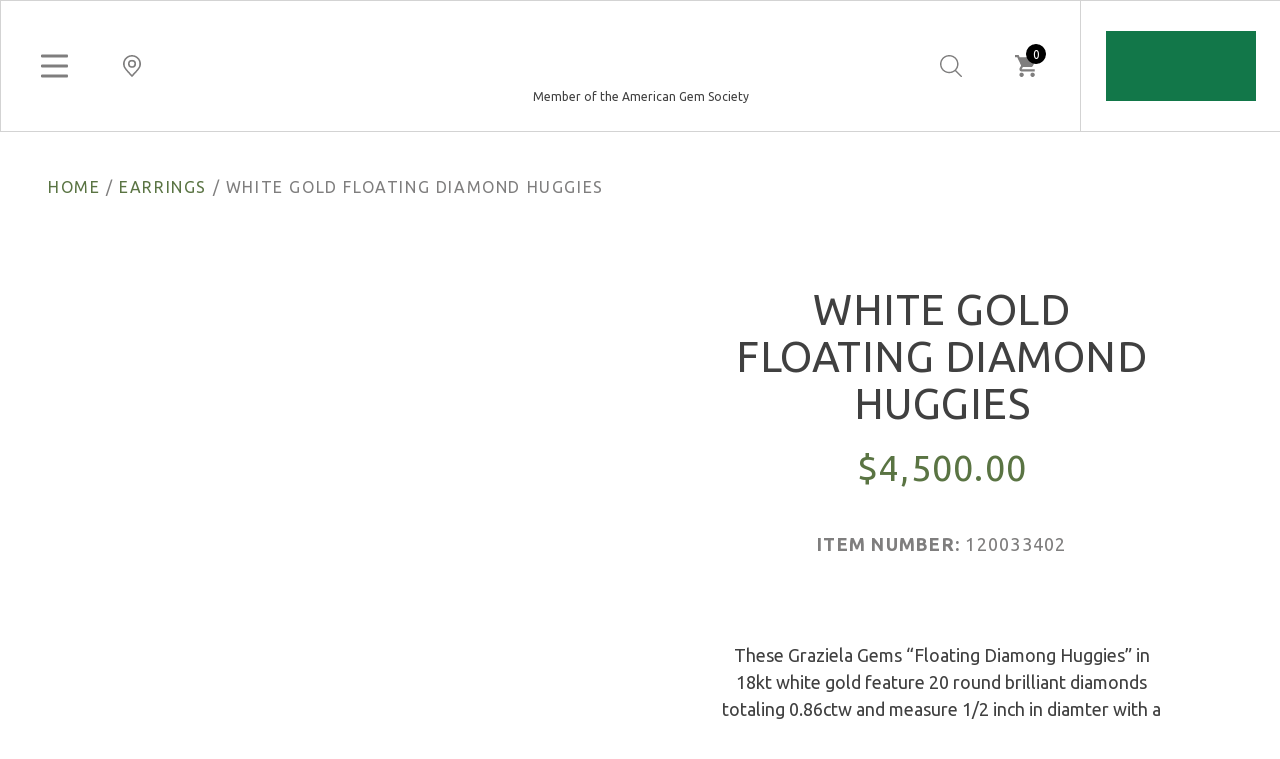

--- FILE ---
content_type: text/html; charset=UTF-8
request_url: https://www.underwoodjewelers.com/product/graziela120033402/
body_size: 33139
content:
<!DOCTYPE html>
<html lang="en-US">

<head>

    <meta charset="utf-8" />
<script type="text/javascript">
/* <![CDATA[ */
var gform;gform||(document.addEventListener("gform_main_scripts_loaded",function(){gform.scriptsLoaded=!0}),document.addEventListener("gform/theme/scripts_loaded",function(){gform.themeScriptsLoaded=!0}),window.addEventListener("DOMContentLoaded",function(){gform.domLoaded=!0}),gform={domLoaded:!1,scriptsLoaded:!1,themeScriptsLoaded:!1,isFormEditor:()=>"function"==typeof InitializeEditor,callIfLoaded:function(o){return!(!gform.domLoaded||!gform.scriptsLoaded||!gform.themeScriptsLoaded&&!gform.isFormEditor()||(gform.isFormEditor()&&console.warn("The use of gform.initializeOnLoaded() is deprecated in the form editor context and will be removed in Gravity Forms 3.1."),o(),0))},initializeOnLoaded:function(o){gform.callIfLoaded(o)||(document.addEventListener("gform_main_scripts_loaded",()=>{gform.scriptsLoaded=!0,gform.callIfLoaded(o)}),document.addEventListener("gform/theme/scripts_loaded",()=>{gform.themeScriptsLoaded=!0,gform.callIfLoaded(o)}),window.addEventListener("DOMContentLoaded",()=>{gform.domLoaded=!0,gform.callIfLoaded(o)}))},hooks:{action:{},filter:{}},addAction:function(o,r,e,t){gform.addHook("action",o,r,e,t)},addFilter:function(o,r,e,t){gform.addHook("filter",o,r,e,t)},doAction:function(o){gform.doHook("action",o,arguments)},applyFilters:function(o){return gform.doHook("filter",o,arguments)},removeAction:function(o,r){gform.removeHook("action",o,r)},removeFilter:function(o,r,e){gform.removeHook("filter",o,r,e)},addHook:function(o,r,e,t,n){null==gform.hooks[o][r]&&(gform.hooks[o][r]=[]);var d=gform.hooks[o][r];null==n&&(n=r+"_"+d.length),gform.hooks[o][r].push({tag:n,callable:e,priority:t=null==t?10:t})},doHook:function(r,o,e){var t;if(e=Array.prototype.slice.call(e,1),null!=gform.hooks[r][o]&&((o=gform.hooks[r][o]).sort(function(o,r){return o.priority-r.priority}),o.forEach(function(o){"function"!=typeof(t=o.callable)&&(t=window[t]),"action"==r?t.apply(null,e):e[0]=t.apply(null,e)})),"filter"==r)return e[0]},removeHook:function(o,r,t,n){var e;null!=gform.hooks[o][r]&&(e=(e=gform.hooks[o][r]).filter(function(o,r,e){return!!(null!=n&&n!=o.tag||null!=t&&t!=o.priority)}),gform.hooks[o][r]=e)}});
/* ]]> */
</script>

    <meta http-equiv="x-ua-compatible" content="ie=edge" />
    <meta name="viewport" content="width=device-width, initial-scale=1, shrink-to-fit=no" />

    <meta name="facebook-domain-verification" content="zt8pzfizgelytp2k7549khstr6jbuf" />
    <meta name="p:domain_verify" content="53064d3dc4868ab9b363cf0745ff6a71" />

    <script data-react-helmet="true">
        RLX = {
            legalURL: "https://www.underwoodjewelers.com/privacy-policy"
        };
    </script>

    <link rel="sitemap" type="application/xml" href="/sitemap.xml" />
    <link rel="shortcut icon" href="/icons/icon-48x48.png?v=c685e6cc07f81953d9d08fcaaf924328" />
    <!-- <link rel="manifest" href="/manifest.webmanifest" /> -->
    <meta name="theme-color" content="#663399" />
    <style type="text/css">
        .crjs .phoneswap {
            visibility: hidden;
        }
    </style>
    <meta name='robots' content='index, follow, max-image-preview:large, max-snippet:-1, max-video-preview:-1' />
	<style>img:is([sizes="auto" i], [sizes^="auto," i]) { contain-intrinsic-size: 3000px 1500px }</style>
	
<!-- Google Tag Manager for WordPress by gtm4wp.com -->
<script data-cfasync="false" data-pagespeed-no-defer>
	var gtm4wp_datalayer_name = "dataLayer";
	var dataLayer = dataLayer || [];
	const gtm4wp_use_sku_instead = false;
	const gtm4wp_currency = 'USD';
	const gtm4wp_product_per_impression = 10;
	const gtm4wp_clear_ecommerce = false;
	const gtm4wp_datalayer_max_timeout = 2000;
</script>
<!-- End Google Tag Manager for WordPress by gtm4wp.com -->  <!-- Start cookieyes banner -->
  <script nowprocket id="cookieyes" src="https://cdn-cookieyes.com/client_data/564b482fc2330742b2310e18/script.js"></script>
  <!-- End cookieyes banner -->
  <script nowprocket src="https://cdn.jsdelivr.net/npm/js-cookie@3.0.1/dist/js.cookie.min.js"></script>
  <!-- <script defer src="https://fastly.jsdelivr.net/npm/js-cookie@3.0.1/dist/js.cookie.min.js"></script> -->
  <script nowprocket>
    function enableTracking() {
      var rlxCorner = document.getElementById("rlx-corner");
      if (rlxCorner) {
        // rlxCorner.contentWindow.postMessage("consentTrue", "https://corners.Rolex.com");
        // rlxCorner.contentWindow.postMessage("consentValidation", "https://corners.Rolex.com");
        rlxCorner.contentWindow.postMessage("consentTrue", "https://cornersv7.Rolex.com");
        rlxCorner.contentWindow.postMessage("consentValidation", "https://cornersv7.Rolex.com");
      }
    }

    function disableTracking() {
      var rlxCorner = document.getElementById("rlx-corner");
      if (rlxCorner) {
        // rlxCorner.contentWindow.postMessage("consentFalse", "https://corners.Rolex.com");
        rlxCorner.contentWindow.postMessage("consentFalse", "https://cornersv7.Rolex.com");
      }
    }

    function initRolexCookie() {
      console.log('rlx-consent cookie before', Cookies.get('rlx-consent'));
      // Decoy cookie to be scanned and added to Cookieyes
      if (!Cookies.get('rl-underwood')) {
        Cookies.set('rl-underwood', 'false', {
          expires: 30
        });
      }
      // Our real cookie
      if (!Cookies.get('rlx-consent')) {
        Cookies.set('rlx-consent', 'false', {
          expires: 30
        });
        console.log('creating rlx-consent, set default to', Cookies.get('rlx-consent'));
      }
      console.log('rlx-consent cookie after', Cookies.get('rlx-consent'));

      if (cookieyes._ckyConsentStore.get('analytics') === 'yes') {
        Cookies.set('rl-underwood', 'true', {
          expires: 30
        });
        Cookies.set('rlx-consent', 'true', {
          expires: 30
        });
        console.log('set rlx-consent to ', Cookies.get('rlx-consent'));
      }
      //   else {
      //     Cookies.set('rl-underwood', 'false', { expires: 30 });
      //     Cookies.set('rlx-consent', 'false', { expires: 30 });
      //     console.log('set rlx-consent to ', Cookies.get('rlx-consent'));
      //   }

      console.log('hook save-cookie-preferences event');
      document.addEventListener('click', function(event) {
        var target = event.target;

        if (target.classList.contains('cky-btn-preferences') || target.classList.contains('cky-btn-accept') || target.classList.contains('cky-btn-reject')) {
          console.log('cookieyes rolex', cookieyes._ckyConsentStore.get('analytics'));
          if (cookieyes._ckyConsentStore.get('analytics') === 'yes') {
            Cookies.set('rl-underwood', 'true', {
              expires: 30
            });
            Cookies.set('rlx-consent', 'true', {
              expires: 30
            });
            enableTracking();
            console.log('enable tracking');
          } else {
            Cookies.set('rl-underwood', 'false', {
              expires: 30
            });
            Cookies.set('rlx-consent', 'false', {
              expires: 30
            });
            disableTracking();
            console.log('disable tracking');
          }
        }
      });
    }

    function loadRolexScript(url, id, onload = function() {}) {
      var isExist = !!document.getElementById(id);
      if (isExist) return;

      var script = document.createElement('script');
      script.onload = onload;
      script.src = url;
      script.id = id
      document.head.appendChild(script);
    }
	  
	initRolexCookie();

    window.addEventListener('scroll', function() {
      
//       loadRolexScript(
//         'https://fastly.jsdelivr.net/npm/js-cookie@3.0.1/dist/js.cookie.min.js',
//         'js-cookie',
//         function() {
// 		  loadRolexScript(
// 			'https://cdn-cookieyes.com/client_data/564b482fc2330742b2310e18/script.js',
// 			'cookieyes',
// 			function() {
// 			  initRolexCookie();
// 			}
// 		  )
//         }
//       )

      loadRolexScript(
        'https://acsbapp.com/apps/app/dist/js/app.js',
        'acsbapp',
        function() {
          acsbJS.init({
            statementLink: '',
            footerHtml: '',
            hideMobile: false,
            hideTrigger: false,
            disableBgProcess: false,
            language: 'en',
            position: 'left',
            leadColor: '#4d753d',
            triggerColor: '#4d753d',
            triggerRadius: '50%',
            triggerPositionX: 'left',
            triggerPositionY: 'bottom',
            triggerIcon: 'people',
            triggerSize: 'medium',
            triggerOffsetX: 20,
            triggerOffsetY: 20,
            mobile: {
              triggerSize: 'small',
              triggerPositionX: 'left',
              triggerPositionY: 'center',
              triggerOffsetX: 10,
              triggerOffsetY: 10,
              triggerRadius: '50%'
            }
          });

          setTimeout(function() {
            const host = document.getElementsByTagName('access-widget-ui')[2];
            const shadowRoot = host.shadowRoot;
            const shadowStyle = document.createElement('style');
            shadowStyle.textContent = '.position-y-center,.position-y-bottom{top:auto!important;bottom:75px!important;}.position-x-left{left:15px!important;}';
            shadowRoot.appendChild(shadowStyle);
          }, 1000);
        }
      )
    })
  </script>
  <style>
    .cky-accordion-header-des p {
      margin: 0;
    }

    .cky-cookie-des-table p {
      margin: 0;
      font-size: 12px;
    }

    .cky-btn-revisit {
      display: flex;
    }

    a,
    a:where(:not(.wp-element-button)) {
      text-decoration: none !important;
    }

    .woocommerce div.product div.images .flex-control-thumbs,
    .single-product .flex-viewport .woocommerce-product-gallery__image {
      display: flex !important;
    }
  </style>

	<!-- This site is optimized with the Yoast SEO Premium plugin v23.9 (Yoast SEO v26.4) - https://yoast.com/wordpress/plugins/seo/ -->
	<link media="all" href="https://www.underwoodjewelers.com/wp-content/cache/autoptimize/css/autoptimize_9d9ef7cc28beb9a91f73a0c371f74dd6.css" rel="stylesheet"><link media="only screen and (max-width: 768px)" href="https://www.underwoodjewelers.com/wp-content/cache/autoptimize/css/autoptimize_6fe211f8bb15af76999ce9135805d7af.css" rel="stylesheet"><title>White Gold Floating Diamond Huggies - Underwoods Jewelers</title>
	<meta name="description" content="These Graziela Gems &quot;Floating Diamong Huggies&quot; in 18kt white gold feature 20 round brilliant diamonds totaling 0.86ctw and measure 1/2 inch in diamter with a 3mm drop dangling diamond." />
	<link rel="canonical" href="https://www.underwoodjewelers.com/product/graziela120033402/" />
	<meta property="og:locale" content="en_US" />
	<meta property="og:type" content="article" />
	<meta property="og:title" content="White Gold Floating Diamond Huggies" />
	<meta property="og:description" content="These Graziela Gems &quot;Floating Diamong Huggies&quot; in 18kt white gold feature 20 round brilliant diamonds totaling 0.86ctw and measure 1/2 inch in diamter with a 3mm drop dangling diamond." />
	<meta property="og:url" content="https://www.underwoodjewelers.com/product/graziela120033402/" />
	<meta property="og:site_name" content="Underwoods Jewelers" />
	<meta property="article:modified_time" content="2026-01-11T18:24:31+00:00" />
	<meta property="og:image" content="https://www.underwoodjewelers.com/wp-content/uploads/2022/08/120033402.jpg" />
	<meta property="og:image:width" content="500" />
	<meta property="og:image:height" content="500" />
	<meta property="og:image:type" content="image/jpeg" />
	<meta name="twitter:card" content="summary_large_image" />
	<!-- / Yoast SEO Premium plugin. -->






<style id='global-styles-inline-css' type='text/css'>
:root{--wp--preset--aspect-ratio--square: 1;--wp--preset--aspect-ratio--4-3: 4/3;--wp--preset--aspect-ratio--3-4: 3/4;--wp--preset--aspect-ratio--3-2: 3/2;--wp--preset--aspect-ratio--2-3: 2/3;--wp--preset--aspect-ratio--16-9: 16/9;--wp--preset--aspect-ratio--9-16: 9/16;--wp--preset--color--black: #000000;--wp--preset--color--cyan-bluish-gray: #abb8c3;--wp--preset--color--white: #ffffff;--wp--preset--color--pale-pink: #f78da7;--wp--preset--color--vivid-red: #cf2e2e;--wp--preset--color--luminous-vivid-orange: #ff6900;--wp--preset--color--luminous-vivid-amber: #fcb900;--wp--preset--color--light-green-cyan: #7bdcb5;--wp--preset--color--vivid-green-cyan: #00d084;--wp--preset--color--pale-cyan-blue: #8ed1fc;--wp--preset--color--vivid-cyan-blue: #0693e3;--wp--preset--color--vivid-purple: #9b51e0;--wp--preset--color--primary: #5A7443;--wp--preset--gradient--vivid-cyan-blue-to-vivid-purple: linear-gradient(135deg,rgba(6,147,227,1) 0%,rgb(155,81,224) 100%);--wp--preset--gradient--light-green-cyan-to-vivid-green-cyan: linear-gradient(135deg,rgb(122,220,180) 0%,rgb(0,208,130) 100%);--wp--preset--gradient--luminous-vivid-amber-to-luminous-vivid-orange: linear-gradient(135deg,rgba(252,185,0,1) 0%,rgba(255,105,0,1) 100%);--wp--preset--gradient--luminous-vivid-orange-to-vivid-red: linear-gradient(135deg,rgba(255,105,0,1) 0%,rgb(207,46,46) 100%);--wp--preset--gradient--very-light-gray-to-cyan-bluish-gray: linear-gradient(135deg,rgb(238,238,238) 0%,rgb(169,184,195) 100%);--wp--preset--gradient--cool-to-warm-spectrum: linear-gradient(135deg,rgb(74,234,220) 0%,rgb(151,120,209) 20%,rgb(207,42,186) 40%,rgb(238,44,130) 60%,rgb(251,105,98) 80%,rgb(254,248,76) 100%);--wp--preset--gradient--blush-light-purple: linear-gradient(135deg,rgb(255,206,236) 0%,rgb(152,150,240) 100%);--wp--preset--gradient--blush-bordeaux: linear-gradient(135deg,rgb(254,205,165) 0%,rgb(254,45,45) 50%,rgb(107,0,62) 100%);--wp--preset--gradient--luminous-dusk: linear-gradient(135deg,rgb(255,203,112) 0%,rgb(199,81,192) 50%,rgb(65,88,208) 100%);--wp--preset--gradient--pale-ocean: linear-gradient(135deg,rgb(255,245,203) 0%,rgb(182,227,212) 50%,rgb(51,167,181) 100%);--wp--preset--gradient--electric-grass: linear-gradient(135deg,rgb(202,248,128) 0%,rgb(113,206,126) 100%);--wp--preset--gradient--midnight: linear-gradient(135deg,rgb(2,3,129) 0%,rgb(40,116,252) 100%);--wp--preset--font-size--small: 18px;--wp--preset--font-size--medium: 24px;--wp--preset--font-size--large: 30px;--wp--preset--font-size--x-large: 42px;--wp--preset--spacing--20: 0.44rem;--wp--preset--spacing--30: 0.67rem;--wp--preset--spacing--40: 1rem;--wp--preset--spacing--50: 1.5rem;--wp--preset--spacing--60: 2.25rem;--wp--preset--spacing--70: 3.38rem;--wp--preset--spacing--80: 5.06rem;--wp--preset--shadow--natural: 6px 6px 9px rgba(0, 0, 0, 0.2);--wp--preset--shadow--deep: 12px 12px 50px rgba(0, 0, 0, 0.4);--wp--preset--shadow--sharp: 6px 6px 0px rgba(0, 0, 0, 0.2);--wp--preset--shadow--outlined: 6px 6px 0px -3px rgba(255, 255, 255, 1), 6px 6px rgba(0, 0, 0, 1);--wp--preset--shadow--crisp: 6px 6px 0px rgba(0, 0, 0, 1);}:root { --wp--style--global--content-size: 650px;--wp--style--global--wide-size: 1200px; }:where(body) { margin: 0; }.wp-site-blocks > .alignleft { float: left; margin-right: 2em; }.wp-site-blocks > .alignright { float: right; margin-left: 2em; }.wp-site-blocks > .aligncenter { justify-content: center; margin-left: auto; margin-right: auto; }:where(.wp-site-blocks) > * { margin-block-start: 24px; margin-block-end: 0; }:where(.wp-site-blocks) > :first-child { margin-block-start: 0; }:where(.wp-site-blocks) > :last-child { margin-block-end: 0; }:root { --wp--style--block-gap: 24px; }:root :where(.is-layout-flow) > :first-child{margin-block-start: 0;}:root :where(.is-layout-flow) > :last-child{margin-block-end: 0;}:root :where(.is-layout-flow) > *{margin-block-start: 24px;margin-block-end: 0;}:root :where(.is-layout-constrained) > :first-child{margin-block-start: 0;}:root :where(.is-layout-constrained) > :last-child{margin-block-end: 0;}:root :where(.is-layout-constrained) > *{margin-block-start: 24px;margin-block-end: 0;}:root :where(.is-layout-flex){gap: 24px;}:root :where(.is-layout-grid){gap: 24px;}.is-layout-flow > .alignleft{float: left;margin-inline-start: 0;margin-inline-end: 2em;}.is-layout-flow > .alignright{float: right;margin-inline-start: 2em;margin-inline-end: 0;}.is-layout-flow > .aligncenter{margin-left: auto !important;margin-right: auto !important;}.is-layout-constrained > .alignleft{float: left;margin-inline-start: 0;margin-inline-end: 2em;}.is-layout-constrained > .alignright{float: right;margin-inline-start: 2em;margin-inline-end: 0;}.is-layout-constrained > .aligncenter{margin-left: auto !important;margin-right: auto !important;}.is-layout-constrained > :where(:not(.alignleft):not(.alignright):not(.alignfull)){max-width: var(--wp--style--global--content-size);margin-left: auto !important;margin-right: auto !important;}.is-layout-constrained > .alignwide{max-width: var(--wp--style--global--wide-size);}body .is-layout-flex{display: flex;}.is-layout-flex{flex-wrap: wrap;align-items: center;}.is-layout-flex > :is(*, div){margin: 0;}body .is-layout-grid{display: grid;}.is-layout-grid > :is(*, div){margin: 0;}body{padding-top: 0px;padding-right: 0px;padding-bottom: 0px;padding-left: 0px;}a:where(:not(.wp-element-button)){text-decoration: underline;}:root :where(.wp-element-button, .wp-block-button__link){background-color: #32373c;border-width: 0;color: #fff;font-family: inherit;font-size: inherit;line-height: inherit;padding: calc(0.667em + 2px) calc(1.333em + 2px);text-decoration: none;}.has-black-color{color: var(--wp--preset--color--black) !important;}.has-cyan-bluish-gray-color{color: var(--wp--preset--color--cyan-bluish-gray) !important;}.has-white-color{color: var(--wp--preset--color--white) !important;}.has-pale-pink-color{color: var(--wp--preset--color--pale-pink) !important;}.has-vivid-red-color{color: var(--wp--preset--color--vivid-red) !important;}.has-luminous-vivid-orange-color{color: var(--wp--preset--color--luminous-vivid-orange) !important;}.has-luminous-vivid-amber-color{color: var(--wp--preset--color--luminous-vivid-amber) !important;}.has-light-green-cyan-color{color: var(--wp--preset--color--light-green-cyan) !important;}.has-vivid-green-cyan-color{color: var(--wp--preset--color--vivid-green-cyan) !important;}.has-pale-cyan-blue-color{color: var(--wp--preset--color--pale-cyan-blue) !important;}.has-vivid-cyan-blue-color{color: var(--wp--preset--color--vivid-cyan-blue) !important;}.has-vivid-purple-color{color: var(--wp--preset--color--vivid-purple) !important;}.has-primary-color{color: var(--wp--preset--color--primary) !important;}.has-black-background-color{background-color: var(--wp--preset--color--black) !important;}.has-cyan-bluish-gray-background-color{background-color: var(--wp--preset--color--cyan-bluish-gray) !important;}.has-white-background-color{background-color: var(--wp--preset--color--white) !important;}.has-pale-pink-background-color{background-color: var(--wp--preset--color--pale-pink) !important;}.has-vivid-red-background-color{background-color: var(--wp--preset--color--vivid-red) !important;}.has-luminous-vivid-orange-background-color{background-color: var(--wp--preset--color--luminous-vivid-orange) !important;}.has-luminous-vivid-amber-background-color{background-color: var(--wp--preset--color--luminous-vivid-amber) !important;}.has-light-green-cyan-background-color{background-color: var(--wp--preset--color--light-green-cyan) !important;}.has-vivid-green-cyan-background-color{background-color: var(--wp--preset--color--vivid-green-cyan) !important;}.has-pale-cyan-blue-background-color{background-color: var(--wp--preset--color--pale-cyan-blue) !important;}.has-vivid-cyan-blue-background-color{background-color: var(--wp--preset--color--vivid-cyan-blue) !important;}.has-vivid-purple-background-color{background-color: var(--wp--preset--color--vivid-purple) !important;}.has-primary-background-color{background-color: var(--wp--preset--color--primary) !important;}.has-black-border-color{border-color: var(--wp--preset--color--black) !important;}.has-cyan-bluish-gray-border-color{border-color: var(--wp--preset--color--cyan-bluish-gray) !important;}.has-white-border-color{border-color: var(--wp--preset--color--white) !important;}.has-pale-pink-border-color{border-color: var(--wp--preset--color--pale-pink) !important;}.has-vivid-red-border-color{border-color: var(--wp--preset--color--vivid-red) !important;}.has-luminous-vivid-orange-border-color{border-color: var(--wp--preset--color--luminous-vivid-orange) !important;}.has-luminous-vivid-amber-border-color{border-color: var(--wp--preset--color--luminous-vivid-amber) !important;}.has-light-green-cyan-border-color{border-color: var(--wp--preset--color--light-green-cyan) !important;}.has-vivid-green-cyan-border-color{border-color: var(--wp--preset--color--vivid-green-cyan) !important;}.has-pale-cyan-blue-border-color{border-color: var(--wp--preset--color--pale-cyan-blue) !important;}.has-vivid-cyan-blue-border-color{border-color: var(--wp--preset--color--vivid-cyan-blue) !important;}.has-vivid-purple-border-color{border-color: var(--wp--preset--color--vivid-purple) !important;}.has-primary-border-color{border-color: var(--wp--preset--color--primary) !important;}.has-vivid-cyan-blue-to-vivid-purple-gradient-background{background: var(--wp--preset--gradient--vivid-cyan-blue-to-vivid-purple) !important;}.has-light-green-cyan-to-vivid-green-cyan-gradient-background{background: var(--wp--preset--gradient--light-green-cyan-to-vivid-green-cyan) !important;}.has-luminous-vivid-amber-to-luminous-vivid-orange-gradient-background{background: var(--wp--preset--gradient--luminous-vivid-amber-to-luminous-vivid-orange) !important;}.has-luminous-vivid-orange-to-vivid-red-gradient-background{background: var(--wp--preset--gradient--luminous-vivid-orange-to-vivid-red) !important;}.has-very-light-gray-to-cyan-bluish-gray-gradient-background{background: var(--wp--preset--gradient--very-light-gray-to-cyan-bluish-gray) !important;}.has-cool-to-warm-spectrum-gradient-background{background: var(--wp--preset--gradient--cool-to-warm-spectrum) !important;}.has-blush-light-purple-gradient-background{background: var(--wp--preset--gradient--blush-light-purple) !important;}.has-blush-bordeaux-gradient-background{background: var(--wp--preset--gradient--blush-bordeaux) !important;}.has-luminous-dusk-gradient-background{background: var(--wp--preset--gradient--luminous-dusk) !important;}.has-pale-ocean-gradient-background{background: var(--wp--preset--gradient--pale-ocean) !important;}.has-electric-grass-gradient-background{background: var(--wp--preset--gradient--electric-grass) !important;}.has-midnight-gradient-background{background: var(--wp--preset--gradient--midnight) !important;}.has-small-font-size{font-size: var(--wp--preset--font-size--small) !important;}.has-medium-font-size{font-size: var(--wp--preset--font-size--medium) !important;}.has-large-font-size{font-size: var(--wp--preset--font-size--large) !important;}.has-x-large-font-size{font-size: var(--wp--preset--font-size--x-large) !important;}
:root :where(.wp-block-pullquote){font-size: 1.5em;line-height: 1.6;}
</style>



<style id='woocommerce-inline-inline-css' type='text/css'>
.woocommerce form .form-row .required { visibility: visible; }
</style>





<link rel='stylesheet' id='google-fonts-css' href='https://fonts.googleapis.com/css2?family=Ubuntu:ital,wght@0,300;0,400;0,500;0,700;1,300;1,400;1,500;1,700&#038;family=Ubuntu+Condensed&#038;display=swap' type='text/css' media='all' />







<script type="text/javascript" src="https://www.underwoodjewelers.com/wp-includes/js/jquery/jquery.min.js" id="jquery-core-js"></script>
<script type="text/javascript" src="https://www.underwoodjewelers.com/wp-includes/js/jquery/jquery-migrate.min.js" id="jquery-migrate-js"></script>
<script type="text/javascript" src="https://www.underwoodjewelers.com/wp-content/plugins/svg-support/vendor/DOMPurify/DOMPurify.min.js" id="bodhi-dompurify-library-js"></script>
<script type="text/javascript" id="bodhi_svg_inline-js-extra">
/* <![CDATA[ */
var svgSettings = {"skipNested":""};
/* ]]> */
</script>
<script type="text/javascript" src="https://www.underwoodjewelers.com/wp-content/plugins/svg-support/js/min/svgs-inline-min.js" id="bodhi_svg_inline-js"></script>
<script type="text/javascript" id="bodhi_svg_inline-js-after">
/* <![CDATA[ */
cssTarget={"Bodhi":"img.style-svg","ForceInlineSVG":"style-svg"};ForceInlineSVGActive="false";frontSanitizationEnabled="on";
/* ]]> */
</script>
<script type="text/javascript" data-src="https://www.underwoodjewelers.com/wp-content/plugins/woocommerce/assets/js/jquery-blockui/jquery.blockUI.min.js" id="wc-jquery-blockui-js" defer="defer" data-wp-strategy="defer"></script>
<script type="text/javascript" id="wc-add-to-cart-js-extra">
/* <![CDATA[ */
var wc_add_to_cart_params = {"ajax_url":"\/wp-admin\/admin-ajax.php","wc_ajax_url":"\/?wc-ajax=%%endpoint%%","i18n_view_cart":"View cart","cart_url":"https:\/\/www.underwoodjewelers.com\/cart-2\/","is_cart":"","cart_redirect_after_add":"no"};
/* ]]> */
</script>
<script type="text/javascript" data-src="https://www.underwoodjewelers.com/wp-content/plugins/woocommerce/assets/js/frontend/add-to-cart.min.js" id="wc-add-to-cart-js" defer="defer" data-wp-strategy="defer"></script>
<script type="text/javascript" data-src="https://www.underwoodjewelers.com/wp-content/plugins/woocommerce/assets/js/flexslider/jquery.flexslider.min.js" id="wc-flexslider-js" defer="defer" data-wp-strategy="defer"></script>
<script type="text/javascript" id="wc-single-product-js-extra">
/* <![CDATA[ */
var wc_single_product_params = {"i18n_required_rating_text":"Please select a rating","i18n_rating_options":["1 of 5 stars","2 of 5 stars","3 of 5 stars","4 of 5 stars","5 of 5 stars"],"i18n_product_gallery_trigger_text":"View full-screen image gallery","review_rating_required":"yes","flexslider":{"rtl":false,"animation":"slide","smoothHeight":true,"directionNav":false,"controlNav":"thumbnails","slideshow":false,"animationSpeed":500,"animationLoop":false,"allowOneSlide":false},"zoom_enabled":"","zoom_options":[],"photoswipe_enabled":"","photoswipe_options":{"shareEl":false,"closeOnScroll":false,"history":false,"hideAnimationDuration":0,"showAnimationDuration":0},"flexslider_enabled":"1"};
/* ]]> */
</script>
<script type="text/javascript" data-src="https://www.underwoodjewelers.com/wp-content/plugins/woocommerce/assets/js/frontend/single-product.min.js" id="wc-single-product-js" defer="defer" data-wp-strategy="defer"></script>
<script type="text/javascript" data-src="https://www.underwoodjewelers.com/wp-content/plugins/woocommerce/assets/js/js-cookie/js.cookie.min.js" id="wc-js-cookie-js" defer="defer" data-wp-strategy="defer"></script>
<script type="text/javascript" id="woocommerce-js-extra">
/* <![CDATA[ */
var woocommerce_params = {"ajax_url":"\/wp-admin\/admin-ajax.php","wc_ajax_url":"\/?wc-ajax=%%endpoint%%","i18n_password_show":"Show password","i18n_password_hide":"Hide password"};
/* ]]> */
</script>
<script type="text/javascript" data-src="https://www.underwoodjewelers.com/wp-content/plugins/woocommerce/assets/js/frontend/woocommerce.min.js" id="woocommerce-js" defer="defer" data-wp-strategy="defer"></script>
<script type="text/javascript" id="wc-settings-dep-in-header-js-after">
/* <![CDATA[ */
console.warn( "Scripts that have a dependency on [wc-settings, wc-blocks-checkout] must be loaded in the footer, klaviyo-klaviyo-checkout-block-editor-script was registered to load in the header, but has been switched to load in the footer instead. See https://github.com/woocommerce/woocommerce-gutenberg-products-block/pull/5059" );
console.warn( "Scripts that have a dependency on [wc-settings, wc-blocks-checkout] must be loaded in the footer, klaviyo-klaviyo-checkout-block-view-script was registered to load in the header, but has been switched to load in the footer instead. See https://github.com/woocommerce/woocommerce-gutenberg-products-block/pull/5059" );
/* ]]> */
</script>
<script type="text/javascript" data-src="https://www.underwoodjewelers.com/wp-content/plugins/woocommerce/assets/js/photoswipe/photoswipe.min.js" id="wc-photoswipe-js" defer="defer" data-wp-strategy="defer"></script>
<link rel="https://api.w.org/" href="https://www.underwoodjewelers.com/wp-json/" /><link rel="alternate" title="JSON" type="application/json" href="https://www.underwoodjewelers.com/wp-json/wp/v2/product/124873" /><link rel="alternate" title="oEmbed (JSON)" type="application/json+oembed" href="https://www.underwoodjewelers.com/wp-json/oembed/1.0/embed?url=https%3A%2F%2Fwww.underwoodjewelers.com%2Fproduct%2Fgraziela120033402%2F" />
<link rel="alternate" title="oEmbed (XML)" type="text/xml+oembed" href="https://www.underwoodjewelers.com/wp-json/oembed/1.0/embed?url=https%3A%2F%2Fwww.underwoodjewelers.com%2Fproduct%2Fgraziela120033402%2F&#038;format=xml" />

<!-- Google Tag Manager for WordPress by gtm4wp.com -->
<!-- GTM Container placement set to off -->
<script data-cfasync="false" data-pagespeed-no-defer>
	var dataLayer_content = {"pagePostType":"product","pagePostType2":"single-product","pagePostAuthor":"Jennifer Shaheen","productRatingCounts":[],"productAverageRating":0,"productReviewCount":0,"productType":"simple","productIsVariable":0};
	dataLayer.push( dataLayer_content );
</script>
<script data-cfasync="false" data-pagespeed-no-defer>
	console.warn && console.warn("[GTM4WP] Google Tag Manager container code placement set to OFF !!!");
	console.warn && console.warn("[GTM4WP] Data layer codes are active but GTM container must be loaded using custom coding !!!");
</script>
<!-- End Google Tag Manager for WordPress by gtm4wp.com -->        <script src="https://code.jquery.com/jquery-3.4.1.min.js" integrity="sha256-CSXorXvZcTkaix6Yvo6HppcZGetbYMGWSFlBw8HfCJo=" crossorigin="anonymous"></script>
            <script type="application/ld+json">
                {
                    "@context": "https://schema.org",
                    "@type": "Product",
                    "name": "White Gold Floating Diamond Huggies",
                    "Brand": "Graziela",
                    "Description": "These Graziela Gems &quot;Floating Diamong Huggies&quot; in 18kt white gold feature 20 round brilliant diamonds totaling 0.86ctw and measure 1/2 inch in diamter with a 3mm drop dangling diamond.",
                    "Image": "https://www.underwoodjewelers.com/wp-content/uploads/2022/08/120033402.jpg",
                    "offers": {
                        "@type": "OfferForPurchase",
                        "price": "4500",
                        "priceCurrency": "USD",
                        "url": "https://www.underwoodjewelers.com/product/graziela120033402/",
                        "availability": "OutOfStock"
                    }
                }
            </script>
        <script type="application/ld+json">
        {
            "@context": "https://schema.org",
            "@type": "Store",
            "@id": "https://www.underwoodjewelers.com/locations/#san-macro",
            "address": {
                "@type": "PostalAddress",
                "streetAddress": "2044 San Marco Blvd.",
                "addressLocality": "San Marco",
                "addressRegion": "FL",
                "postalCode": "32207",
                "addressCountry": "United States of America"
            },
            "name": "Underwood Jewelers",
            "telephone": "904-441-6284",
            "url": "https://www.underwoodjewelers.com",
            "geo": {
                "@type": "GeoCoordinates",
                "latitude": "30.30",
                "longitude": "-81.65"
            },
            "openingHoursSpecification": [{
                    "@type": "OpeningHoursSpecification",
                    "dayOfWeek": "Monday",
                    "opens": "10:00:00",
                    "closes": "17:30:00"
                },
                {
                    "@type": "OpeningHoursSpecification",
                    "dayOfWeek": "Tuesday",
                    "opens": "10:00:00",
                    "closes": "17:30:00"
                },
                {
                    "@type": "OpeningHoursSpecification",
                    "dayOfWeek": "Wednesday",
                    "opens": "10:00:00",
                    "closes": "17:30:00"
                },
                {
                    "@type": "OpeningHoursSpecification",
                    "dayOfWeek": "Thursday",
                    "opens": "10:00:00",
                    "closes": "17:30:00"
                },
                {
                    "@type": "OpeningHoursSpecification",
                    "dayOfWeek": "Friday",
                    "opens": "10:00:00",
                    "closes": "17:30:00"
                },
                {
                    "@type": "OpeningHoursSpecification",
                    "dayOfWeek": "Saturday",
                    "opens": "10:00:00",
                    "closes": "17:00:00"
                }
            ]
        }
    </script>
        <script type="application/ld+json">
        {
            "@context": "https://schema.org",
            "@type": "Store",
            "@id": "https://www.underwoodjewelers.com/locations/#avondale",
            "address": {
                "@type": "PostalAddress",
                "streetAddress": "3617 St. Johns Avenue",
                "addressLocality": "Jacksonville",
                "addressRegion": "FL",
                "postalCode": "32205",
                "addressCountry": "United States of America"
            },
            "name": "Underwood Jewelers",
            "telephone": "904-441-6598",
            "url": "https://www.underwoodjewelers.com",
            "geo": {
                "@type": "GeoCoordinates",
                "latitude": "30.29",
                "longitude": "-81.70"
            },
            "openingHoursSpecification": [{
                    "@type": "OpeningHoursSpecification",
                    "dayOfWeek": "Monday",
                    "opens": "10:00:00",
                    "closes": "17:30:00"
                },
                {
                    "@type": "OpeningHoursSpecification",
                    "dayOfWeek": "Tuesday",
                    "opens": "10:00:00",
                    "closes": "17:30:00"
                },
                {
                    "@type": "OpeningHoursSpecification",
                    "dayOfWeek": "Wednesday",
                    "opens": "10:00:00",
                    "closes": "17:30:00"
                },
                {
                    "@type": "OpeningHoursSpecification",
                    "dayOfWeek": "Thursday",
                    "opens": "10:00:00",
                    "closes": "17:30:00"
                },
                {
                    "@type": "OpeningHoursSpecification",
                    "dayOfWeek": "Friday",
                    "opens": "10:00:00",
                    "closes": "17:30:00"
                },
                {
                    "@type": "OpeningHoursSpecification",
                    "dayOfWeek": "Saturday",
                    "opens": "10:00:00",
                    "closes": "17:00:00"
                }
            ]
        }
    </script>
        <script type="application/ld+json">
        {
            "@context": "https://schema.org",
            "@type": "Store",
            "@id": "https://www.underwoodjewelers.com/locations/#ponte-vedra",
            "address": {
                "@type": "PostalAddress",
                "streetAddress": "330 A1A North, suite 204",
                "addressLocality": "Ponte Vedra Beach",
                "addressRegion": "FL",
                "postalCode": "32205",
                "addressCountry": "United States of America"
            },
            "name": "Underwood Jewelers",
            "telephone": "904-674-3859",
            "url": "https://www.underwoodjewelers.com",
            "geo": {
                "@type": "GeoCoordinates",
                "latitude": "30.23",
                "longitude": "-81.38"
            },
            "openingHoursSpecification": [{
                    "@type": "OpeningHoursSpecification",
                    "dayOfWeek": "Monday",
                    "opens": "10:00:00",
                    "closes": "18:00:00"
                },
                {
                    "@type": "OpeningHoursSpecification",
                    "dayOfWeek": "Tuesday",
                    "opens": "10:00:00",
                    "closes": "18:00:00"
                },
                {
                    "@type": "OpeningHoursSpecification",
                    "dayOfWeek": "Wednesday",
                    "opens": "10:00:00",
                    "closes": "18:00:00"
                },
                {
                    "@type": "OpeningHoursSpecification",
                    "dayOfWeek": "Thursday",
                    "opens": "10:00:00",
                    "closes": "18:00:00"
                },
                {
                    "@type": "OpeningHoursSpecification",
                    "dayOfWeek": "Friday",
                    "opens": "10:00:00",
                    "closes": "18:00:00"
                },
                {
                    "@type": "OpeningHoursSpecification",
                    "dayOfWeek": "Saturday",
                    "opens": "10:00:00",
                    "closes": "17:00:00"
                }
            ]
        }
    </script>
        <!-- Google Tag Manager -->
    <script>
        (function(w, d, s, l, i) {
            w[l] = w[l] || [];
            w[l].push({
                'gtm.start': new Date().getTime(),
                event: 'gtm.js'
            });
            var f = d.getElementsByTagName(s)[0],
                j = d.createElement(s),
                dl = l != 'dataLayer' ? '&l=' + l : '';
            j.async = true;
            j.src =
                'https://www.googletagmanager.com/gtm.js?id=' + i + dl;
            f.parentNode.insertBefore(j, f);
        })(window, document, 'script', 'dataLayer', 'GTM-PK9D49S9');
    </script>
    <!-- End Google Tag Manager -->
    <script>
        (function($) {
            $(document).on('facetwp-refresh', function() {
                if (FWP.soft_refresh == true) {
                    FWP.enable_scroll = true;
                } else {
                    FWP.enable_scroll = false;
                }
            });
            $(document).on('facetwp-loaded', function() {
                if (FWP.enable_scroll == true) {
                    // $('html, body').animate({
                    //     scrollTop: 0
                    // }, 500);
                }
            });
        })(jQuery);
    </script>

    <script>
        (function($) {
            $(document).on('facetwp-refresh', function() {
                if (FWP.soft_refresh == true) {
                    FWP.enable_scroll = true;
                } else {
                    FWP.enable_scroll = false;
                }
            });
            $(document).on('facetwp-loaded', function() {
                if (FWP.enable_scroll == true) {
                    $('html, body').animate({
                        scrollTop: 0
                    }, 500);
                }
            });
        })(jQuery);
    </script>

        <style>
        .rl-slider__items__item {
            height: auto;
            float: none;
        }
    </style>
	<noscript><style>.woocommerce-product-gallery{ opacity: 1 !important; }</style></noscript>
	<style type="text/css">.recentcomments a{display:inline !important;padding:0 !important;margin:0 !important;}</style>			<script  type="text/javascript">
				!function(f,b,e,v,n,t,s){if(f.fbq)return;n=f.fbq=function(){n.callMethod?
					n.callMethod.apply(n,arguments):n.queue.push(arguments)};if(!f._fbq)f._fbq=n;
					n.push=n;n.loaded=!0;n.version='2.0';n.queue=[];t=b.createElement(e);t.async=!0;
					t.src=v;s=b.getElementsByTagName(e)[0];s.parentNode.insertBefore(t,s)}(window,
					document,'script','https://connect.facebook.net/en_US/fbevents.js');
			</script>
			<!-- WooCommerce Facebook Integration Begin -->
			<script  type="text/javascript">

				fbq('init', '472155399661566', {}, {
    "agent": "woocommerce_6-10.3.5-3.5.14"
});

				document.addEventListener( 'DOMContentLoaded', function() {
					// Insert placeholder for events injected when a product is added to the cart through AJAX.
					document.body.insertAdjacentHTML( 'beforeend', '<div class=\"wc-facebook-pixel-event-placeholder\"></div>' );
				}, false );

			</script>
			<!-- WooCommerce Facebook Integration End -->
			<link rel="icon" href="https://www.underwoodjewelers.com/wp-content/uploads/2022/04/cropped-favicon-32x32.png" sizes="32x32" />
<link rel="icon" href="https://www.underwoodjewelers.com/wp-content/uploads/2022/04/cropped-favicon-192x192.png" sizes="192x192" />
<link rel="apple-touch-icon" href="https://www.underwoodjewelers.com/wp-content/uploads/2022/04/cropped-favicon-180x180.png" />
<meta name="msapplication-TileImage" content="https://www.underwoodjewelers.com/wp-content/uploads/2022/04/cropped-favicon-270x270.png" />
		<style type="text/css" id="wp-custom-css">
			.home #main-wrapper main >*:nth-child(5) .ttg-article__inner {
      padding-left: 42px;
    padding-right: 42px;
    padding-top: 40px;
    padding-bottom: 0;
    max-width: none;
}
.rl-2024-watch-cover__note__content {
	z-index: 9;
}
.have-a-question {
	justify-content: space-between !important;

}
body .page-rolex-2024 .field-title select {
	padding-top: 10px !important;
}
/* p {
	font-size: inherit;
} */
.new-header__left {
	display: none !important;
}
.page-id-71487 .new-header__left, .page-id-71490  .new-header__left,
.page-id-178222 .new-header__left,
.single-tudor .new-header__left
{
	display: flex !important;
}

.locations__contact-form {
	padding: 4rem;
}

@media screen and (max-width: 768px) {
  .locations__contact-form {
    padding-left: 1rem;
    padding-right: 1rem;
  }
	body .homeSection-tudor {
		padding: 0 20px;
	}
	.homeSection-tudor .ctaWrapper a.cta {
		    padding: 10px;
    width: max-content;
	}
	.homeSection-tudor .ctaWrapper {
		   margin-right: 0 !important;
        padding-right: 10px !important;
	}
}

.locations__contact-form .locations__contact-form-inner {
  max-width: 600px;
  margin: 0 auto;
}

.locations__contact-form .locations__contact-title {
  font-size: 30px;
  font-weight: normal;
  text-align: center;
  color: #4c753d;
  text-transform: uppercase;
  margin-top: 0;
  margin-bottom: 40px;
}

.locations__contact-form .gform_fields {
  list-style: none;
  padding: 0;
  margin: 0;
}

.locations__contact-form .gform_fields input[type="text"],
.locations__contact-form .gform_fields input[type="email"],
.locations__contact-form .gform_fields textarea,
.locations__contact-form .gform_fields select {
  width: 100%;
  -webkit-box-sizing: border-box;
          box-sizing: border-box;
  padding: 15px 20px;
  border: 1px solid #D3D3D3;
  background-color: transparent;
  font-family: Arial;
}

.locations__contact-form .gform_fields input[type="text"]::placeholder,
.locations__contact-form .gform_fields input[type="email"]::placeholder,
.locations__contact-form .gform_fields textarea::placeholder {
  color: #D3D3D3;
  opacity: 1;
  font-family: Arial;
}

.locations__contact-form .gform_fields .gfield_label {
  margin-bottom: 15px;
  display: block;
  color: #4c753d;
}

.locations__contact-form .gform_fields .gform-field-label {
  color: #4c753d;
}

.locations__contact-form .gform_fields .gform-field-label.gfield_label_before_complex,
.locations__contact-form .gfield--type-captcha .gform-field-label {
  display: none;
}

.locations__contact-form .gform_fields .gfield_checkbox {
  list-style: none;
  padding: 0;
  margin: 0;
}

.locations__contact-form .gform_fields li {
  margin-bottom: 20px;
}

.locations__contact-form .gform_fields select {
  width: 100%;
}

.locations__contact-form .gform_fields textarea {
  min-height: 90px;
}

.locations__contact-form .close-popup-form {
  text-align: right;
  height: 40px;
  line-height: 40px;
  cursor: pointer;
  font-size: 40px;
  font-family: system-ui;
  font-weight: bold;
  display: block;
}

.locations__contact-form .gform_wrapper {
  margin: 0px !important;
  padding: 0 !important;
}

.locations__contact-form form {
  margin: 0 auto;
  background-color: white;
}

.locations__contact-form form textarea {
  height: 200px !important;
}

.locations__contact-form form .gform_footer {
  padding-top: 0px !important;
  padding-bottom: 0px !important;
}

.locations__contact-form form .gfield {
  padding: 0px !important;
  border: 0px !important;
}

.locations__contact-form form .gfield:first-child {
  margin-top: 0px !important;
}

.locations__contact-form form .validation_message {
  padding-top: 0px !important;
  color: red;
  font-size: 13px;
  margin-top: 3px;
}

.locations__contact-form form .validation_error {
  display: none !important;
}

.locations__contact-form .gform_footer {
  text-align: center;
  margin-top: 40px;
}

.locations__contact-form .gform_button {
  background-color: #4c753d !important;
  border: none;
  color: #fff !important;
  border-radius: 0px !important;
  font-size: 11px;
  margin: 0 auto;
  font-size: 16px;
  padding: 15px;
  text-transform: uppercase;
  cursor: pointer;
  font-family: Ubuntu Condensed, sans-serif;
  min-width: 150px;
}
.rl-2024-watch-cover__note__content.active {
	display: none;
}
.rl-2024-watch-cover__note:hover .rl-2024-watch-cover__note__content {
	display: block;
}
@media only screen and (max-width: 800px) {
	.homeSlider + .ttg-article .ttg-article__inner {
		padding-top: 0 !important;
	}
}
del {
	font-size: 30px;
	text-decoration: line-through 2px;
}

span.onsale {
	background-color: #5a7443 !important;
}
.page-id-158137 .hWOAeE h1 {
	display: none !important;
}

a.nVDNj:hover {
	color: white;
}

.hWOAeE {
	padding: 0;
}

.hWOAeE p {
	margin-top: 0;
}
.tudor-title h1, .tudor-title h2 {
	 display: inline;
}
.tudor-title {
	font-size: 0;
}
@media ( max-width: 600px) {
	.rl-2024-keep-exploring.new-watches .rl-2024-keep-exploring__item__title {
		font-size: 3.5vw;
	}
}		</style>
		    <!-- <script>
        /* mobile */
        var hamburgerbtnElem = document.querySelector(".js-mobile-hamburger");
        var mobileMenuElem = document.querySelector(".js-mobile-menu");

        if (hamburgerbtnElem) {
            hamburgerbtnElem.addEventListener("click", function() {
                hamburgerbtnElem.classList.toggle("is-active");
                mobileMenuElem.classList.toggle("is-active");
            });
        }
    </script> -->
</head>

<body class="wp-singular product-template-default single single-product postid-124873 wp-theme-underwood-theme-v2 theme-underwood-theme-v2 woocommerce woocommerce-page woocommerce-no-js">
        <!-- Google Tag Manager (noscript) -->
    <noscript><iframe src="https://www.googletagmanager.com/ns.html?id=GTM-PK9D49S9" height="0" width="0" style="display:none;visibility:hidden"></iframe></noscript>
    <!-- End Google Tag Manager (noscript) -->
    <div id="___gatsby" class="site">

        <div style="outline:none" tabindex="-1" role="group" id="content" class="site-content main-body">
            <div class="wrapper-header">
                                    <style>
        @media (min-width: 992px) {
            .new-header__center {
                width: calc(100% - 200px);
            }

            /* .new-header__center__center {
                margin-left: auto;
                padding-right: 50px;
            } */
        }
    </style>
<style>
    .siteHeader_top_center span {
        font-family: "Ubuntu Condensed"
    }
</style>
<header class="new-header" aria-label="Global header">
    <div class="new-header__inner">
        <div class="new-header__left">
            <a href="/tudor/">
                <noscript><img style="max-height: 70px; width: auto;" src="https://www.underwoodjewelers.com/wp-content/themes/underwood-theme-v2/images/Tudor-plaque-240x120_en_jeweller.jpeg" alt="tudor watches badge" class="" /></noscript><img style="max-height: 70px; width: auto;" src='data:image/svg+xml,%3Csvg%20xmlns=%22http://www.w3.org/2000/svg%22%20viewBox=%220%200%20210%20140%22%3E%3C/svg%3E' data-src="https://www.underwoodjewelers.com/wp-content/themes/underwood-theme-v2/images/Tudor-plaque-240x120_en_jeweller.jpeg" alt="tudor watches badge" class="lazyload " />
            </a>
        </div>

        <div class="new-header__center">
            <div class="new-header__center__left">
                <div id="header-menu-toggle" class="hamburger">
                    <span></span>
                    <span></span>
                    <span></span>
                </div>
                <div class="header-location">
                    <a href="/locations"><svg xmlns="http://www.w3.org/2000/svg" width="17.693" height="22" viewBox="0 0 17.693 22">
                            <path id="location" d="M8.82,12.843A3.993,3.993,0,1,0,4.869,8.809,4.04,4.04,0,0,0,8.82,12.843m0-1.564A2.461,2.461,0,0,1,6.433,8.809,2.389,2.389,0,0,1,8.82,6.422a2.461,2.461,0,0,1,2.47,2.387,2.532,2.532,0,0,1-2.47,2.469m.411,10.537c1.811-2.14,7.08-7.491,7.9-9.878a8.835,8.835,0,1,0-16.546,0c.988,2.634,5.845,7.573,7.9,9.878a.462.462,0,0,0,.741,0M2.07,11.361A7.291,7.291,0,0,1,8.9,1.565a7.315,7.315,0,0,1,6.75,9.8c-.741,2.14-5.1,6.586-6.833,8.479-1.894-2.058-5.763-6.009-6.75-8.479" transform="translate(0 -0.001)" fill="currentColor" />
                        </svg></a>
                </div>
            </div>
            <div class="new-header__center__center">
                <div class="sc-kgoBCf iMZeza siteHeader_top_center">
	<a aria-current="page" class="" href="https://www.underwoodjewelers.com">
		<noscript><img width="300px" height="50px" src="https://www.underwoodjewelers.com/wp-content/themes/underwood-theme-v2/images/site/logo-underwood.png" alt="underwood's logo" class="sc-kGXeez OBFfO" /></noscript><img width="300px" height="50px" src='data:image/svg+xml,%3Csvg%20xmlns=%22http://www.w3.org/2000/svg%22%20viewBox=%220%200%20300%2050%22%3E%3C/svg%3E' data-src="https://www.underwoodjewelers.com/wp-content/themes/underwood-theme-v2/images/site/logo-underwood.png" alt="underwood's logo" class="lazyload sc-kGXeez OBFfO" />
	</a>
	<span>
		Member of the American Gem Society
	</span>
</div>            </div>
            <div class="new-header__center__right">


                <a class="header-menu-search open-popup-form" href="#search-form-popup">
                    <svg version="1.1" id="Capa_1" xmlns="http://www.w3.org/2000/svg" xmlns:xlink="http://www.w3.org/1999/xlink" x="0px" y="0px" width="612.01px" height="612.01px" viewBox="0 0 612.01 612.01" style="enable-background:new 0 0 612.01 612.01;" xml:space="preserve">
                        <g id="_x34__4_">
                            <g>
                                <path d="M606.209,578.714L448.198,423.228C489.576,378.272,515,318.817,515,253.393C514.98,113.439,399.704,0,257.493,0
				C115.282,0,0.006,113.439,0.006,253.393s115.276,253.393,257.487,253.393c61.445,0,117.801-21.253,162.068-56.586
				l158.624,156.099c7.729,7.614,20.277,7.614,28.006,0C613.938,598.686,613.938,586.328,606.209,578.714z M257.493,467.8
				c-120.326,0-217.869-95.993-217.869-214.407S137.167,38.986,257.493,38.986c120.327,0,217.869,95.993,217.869,214.407
				S377.82,467.8,257.493,467.8z" fill="currentColor" />
                            </g>
                        </g>
                    </svg>

                </a>
                <a class="header-cart" href="https://www.underwoodjewelers.com/cart-2/">
                    <span class="header-cart__counter">
                        <svg xmlns="http://www.w3.org/2000/svg" viewBox="0 0 510 510">
                            <path fill="currentColor" d="M153 408c-28 0-51 23-51 51s23 51 51 51 51-22.9 51-51S181.1 408 153 408zM0 0v51h51l91.8 193.8L107.1 306c-2.5 7.7-5.1 17.9-5.1 25.5 0 28.1 23 51 51 51h306v-51H163.2c-2.5 0-5.1-2.5-5.1-5.1v-2.6l23-43.3h188.7c20.4 0 35.7-10.2 43.4-25.5L504.9 89.3c5.1-5.1 5.1-7.6 5.1-12.7 0-15.3-10.2-25.5-25.5-25.5H107.1L84.2 0H0zM408 408c-28 0-51 23-51 51s23 51 51 51 51-22.9 51-51S436.1 408 408 408z"></path>
                        </svg>

                        <span class="cart-total-item">0</span>
                    </span>
                </a>
            </div>
        </div>
        <div class="new-header__right">
            <a id="rolex_iframe_target-desktop" href="https://www.underwoodjewelers.com/rolex" style="width:150px;height:70px;background-color: #127749;"></a>
        </div>
    </div>
</header>
<div id="new-header-placeholder"></div>
<nav id="new-navigation-wrapper" aria-label="Global navigation" hidden>
    <div id="header-menu-close">
        <div class="hamburger active">
            <span></span>
            <span></span>
            <span></span>
        </div>
        CLOSE MENU
    </div>
    <div id="new-navigation">
        <ul id="menu-menu-primary" class="menu"><li id="menu-item-132642" class="menu-item menu-item-type-custom menu-item-object-custom menu-item-has-children menu-item-132642"><a href="#">SHOP ALL</a>
<ul class="sub-menu">
	<li id="menu-item-132643" class="menu-item menu-item-type-custom menu-item-object-custom menu-item-132643"><a href="/products/">Shop All Products</a></li>
	<li id="menu-item-132644" class="menu-item menu-item-type-custom menu-item-object-custom menu-item-132644"><a href="/products/sales/sales_monthly/">Monthly Specials</a></li>
	<li id="menu-item-132645" class="menu-item menu-item-type-custom menu-item-object-custom menu-item-132645"><a href="/products/watches/">Watches</a></li>
	<li id="menu-item-132646" class="menu-item menu-item-type-custom menu-item-object-custom menu-item-132646"><a href="/products/bracelets/">Bracelets</a></li>
	<li id="menu-item-132647" class="menu-item menu-item-type-custom menu-item-object-custom menu-item-132647"><a href="/products/earrings/">Earrings</a></li>
	<li id="menu-item-132648" class="menu-item menu-item-type-custom menu-item-object-custom menu-item-132648"><a href="/products/rings/?product_cat__rings%5B0%5D=rings_mens">Men&#8217;s Bands</a></li>
	<li id="menu-item-132649" class="menu-item menu-item-type-custom menu-item-object-custom menu-item-132649"><a href="/products/rings/">Rings</a></li>
	<li id="menu-item-132650" class="menu-item menu-item-type-custom menu-item-object-custom menu-item-132650"><a href="/products/necklaces/">Necklaces &#038; Pendants</a></li>
	<li id="menu-item-132651" class="menu-item menu-item-type-custom menu-item-object-custom menu-item-132651"><a href="/products/by-designer/underwoods-designs-by-designer/">Underwood Exclusive Designs</a></li>
	<li id="menu-item-132652" class="menu-item menu-item-type-custom menu-item-object-custom menu-item-132652"><a href="/products/estate/">Estate</a></li>
</ul>
</li>
<li id="menu-item-132653" class="menu-item menu-item-type-custom menu-item-object-custom menu-item-has-children menu-item-132653"><a href="#">Engagement</a>
<ul class="sub-menu">
	<li id="menu-item-132654" class="menu-item menu-item-type-custom menu-item-object-custom menu-item-132654"><a href="/products/rings/?product_cat__rings%5B0%5D=rings_engagement">Shop Engagement Rings</a></li>
	<li id="menu-item-132655" class="menu-item menu-item-type-custom menu-item-object-custom menu-item-132655"><a href="/engagement/">Getting Engaged?</a></li>
	<li id="menu-item-132656" class="menu-item menu-item-type-custom menu-item-object-custom menu-item-132656"><a href="/services/#custom-jewelry">Custom Design</a></li>
	<li id="menu-item-132657" class="menu-item menu-item-type-custom menu-item-object-custom menu-item-132657"><a href="/kipekee-diamond/">Kipekee Diamonds</a></li>
	<li id="menu-item-132658" class="menu-item menu-item-type-custom menu-item-object-custom menu-item-132658"><a href="/diamond-education/">Diamond Education</a></li>
	<li id="menu-item-132659" class="menu-item menu-item-type-custom menu-item-object-custom menu-item-132659"><a href="/grow-a-diamond/">Grow a Diamond</a></li>
	<li id="menu-item-132660" class="menu-item menu-item-type-custom menu-item-object-custom menu-item-132660"><a href="/diamond-calculator/">Diamond Calculator</a></li>
	<li id="menu-item-132661" class="menu-item menu-item-type-custom menu-item-object-custom menu-item-132661"><a href="/natural-diamond-council/">Natural Diamonds</a></li>
	<li id="menu-item-132662" class="menu-item menu-item-type-custom menu-item-object-custom menu-item-132662"><a href="/colored-stones/">Colored Stones</a></li>
	<li id="menu-item-132663" class="menu-item menu-item-type-custom menu-item-object-custom menu-item-132663"><a href="/our-diamond/">The Underwood Diamond</a></li>
</ul>
</li>
<li id="menu-item-132664" class="menu-item menu-item-type-custom menu-item-object-custom menu-item-has-children menu-item-132664"><a href="#">DESIGNERS</a>
<ul class="sub-menu">
	<li id="menu-item-132665" class="menu-item menu-item-type-custom menu-item-object-custom menu-item-132665"><a href="/fashion/#fashion-designers">Browse Designers</a></li>
	<li id="menu-item-132666" class="menu-item menu-item-type-custom menu-item-object-custom menu-item-132666"><a href="/products/by-designer/?product_cat__by-designer%5B0%5D=erica-courtney">Erica Courtney</a></li>
	<li id="menu-item-132667" class="menu-item menu-item-type-custom menu-item-object-custom menu-item-132667"><a href="/david-yurman/">David Yurman</a></li>
	<li id="menu-item-132668" class="menu-item menu-item-type-custom menu-item-object-custom menu-item-132668"><a href="/products/by-designer/?product_cat__by-designer%5B0%5D=lagos">Lagos</a></li>
	<li id="menu-item-132669" class="menu-item menu-item-type-custom menu-item-object-custom menu-item-132669"><a href="/products/by-designer/?product_cat__by-designer%5B0%5D=roberto-coin">Roberto Coin</a></li>
	<li id="menu-item-132670" class="menu-item menu-item-type-custom menu-item-object-custom menu-item-132670"><a href="/products/by-designer/?product_cat__by-designer%5B0%5D=penny-preville">Penny Preville</a></li>
	<li id="menu-item-132671" class="menu-item menu-item-type-custom menu-item-object-custom menu-item-132671"><a href="/products/by-designer/?product_cat__by-designer%5B0%5D=ippolita">Ippolita</a></li>
	<li id="menu-item-132672" class="menu-item menu-item-type-custom menu-item-object-custom menu-item-132672"><a href="/products/by-designer/?product_cat__by-designer%5B0%5D=marco-bicego">Marco Bicego</a></li>
	<li id="menu-item-132673" class="menu-item menu-item-type-custom menu-item-object-custom menu-item-132673"><a href="/products/by-designer/?product_cat__by-designer%5B0%5D=mikimoto">Mikimoto</a></li>
	<li id="menu-item-132674" class="menu-item menu-item-type-custom menu-item-object-custom menu-item-132674"><a href="/watches/">Watch Designers</a></li>
	<li id="menu-item-132675" class="menu-item menu-item-type-post_type menu-item-object-designer menu-item-132675"><a href="https://www.underwoodjewelers.com/designer/tudor/">Tudor</a></li>
	<li id="menu-item-132676" class="menu-item menu-item-type-post_type menu-item-object-designer menu-item-132676"><a href="https://www.underwoodjewelers.com/designer/william-henry/">WILLIAM HENRY KNIVES &#038; PENS</a></li>
</ul>
</li>
<li id="menu-item-132677" class="menu-item menu-item-type-custom menu-item-object-custom menu-item-132677"><a href="/rolex/">ROLEX</a></li>
<li id="menu-item-132678" class="menu-item menu-item-type-custom menu-item-object-custom menu-item-has-children menu-item-132678"><a href="#">DAVID YURMAN</a>
<ul class="sub-menu">
	<li id="menu-item-140189" class="menu-item menu-item-type-custom menu-item-object-custom menu-item-140189"><a href="https://www.underwoodjewelers.com/david-yurman/#!/womens?classification=40">Bracelets</a></li>
	<li id="menu-item-140190" class="menu-item menu-item-type-custom menu-item-object-custom menu-item-140190"><a href="https://www.underwoodjewelers.com/david-yurman/#!/womens?classification=5">Earrings</a></li>
	<li id="menu-item-140191" class="menu-item menu-item-type-custom menu-item-object-custom menu-item-140191"><a href="https://www.underwoodjewelers.com/david-yurman/#!/womens?classification=2846">Rings</a></li>
	<li id="menu-item-140192" class="menu-item menu-item-type-custom menu-item-object-custom menu-item-140192"><a href="https://www.underwoodjewelers.com/david-yurman/#!/womens?classification=134">Necklaces</a></li>
	<li id="menu-item-140193" class="menu-item menu-item-type-custom menu-item-object-custom menu-item-140193"><a href="https://www.underwoodjewelers.com/david-yurman/#!/womens">Women&#8217;s</a></li>
	<li id="menu-item-140194" class="menu-item menu-item-type-custom menu-item-object-custom menu-item-140194"><a href="https://www.underwoodjewelers.com/david-yurman/#!/mens">Men&#8217;s</a></li>
	<li id="menu-item-140195" class="menu-item menu-item-type-custom menu-item-object-custom menu-item-140195"><a href="https://www.underwoodjewelers.com/david-yurman/#!/womens?collection=102">Albion®</a></li>
	<li id="menu-item-140196" class="menu-item menu-item-type-custom menu-item-object-custom menu-item-140196"><a href="https://www.underwoodjewelers.com/david-yurman/#!/womens?collection=362">Cable Classics®</a></li>
	<li id="menu-item-140197" class="menu-item menu-item-type-custom menu-item-object-custom menu-item-140197"><a href="https://www.underwoodjewelers.com/david-yurman/#!/womens?collection=160">Throroughbred®</a></li>
	<li id="menu-item-140198" class="menu-item menu-item-type-custom menu-item-object-custom menu-item-140198"><a href="https://www.underwoodjewelers.com/david-yurman/#!/womens?collection=937">Crossover®</a></li>
</ul>
</li>
<li id="menu-item-132679" class="menu-item menu-item-type-custom menu-item-object-custom menu-item-has-children menu-item-132679"><a href="#">SERVICES</a>
<ul class="sub-menu">
	<li id="menu-item-132680" class="menu-item menu-item-type-custom menu-item-object-custom menu-item-132680"><a href="/services/">Services</a></li>
	<li id="menu-item-132681" class="menu-item menu-item-type-custom menu-item-object-custom menu-item-132681"><a href="https://www.underwoodjewelers.com/custom-designs/">Custom Designs</a></li>
	<li id="menu-item-132682" class="menu-item menu-item-type-custom menu-item-object-custom menu-item-132682"><a href="/jewelry-repair/">Jewelery Repair &#038; Appraisials</a></li>
	<li id="menu-item-132683" class="menu-item menu-item-type-custom menu-item-object-custom menu-item-132683"><a href="/grow-a-diamond/">Grow a Diamond</a></li>
	<li id="menu-item-132684" class="menu-item menu-item-type-custom menu-item-object-custom menu-item-132684"><a href="/trading-selling/">Selling Your Jewelry</a></li>
	<li id="menu-item-132685" class="menu-item menu-item-type-custom menu-item-object-custom menu-item-132685"><a href="/estate-2/">Estate Jewelry</a></li>
	<li id="menu-item-132686" class="menu-item menu-item-type-custom menu-item-object-custom menu-item-132686"><a href="/financing/">Financing</a></li>
	<li id="menu-item-132687" class="menu-item menu-item-type-custom menu-item-object-custom menu-item-132687"><a href="/registry/">Gift Registry</a></li>
	<li id="menu-item-132688" class="menu-item menu-item-type-custom menu-item-object-custom menu-item-132688"><a href="/trading-selling/">Trade In &#038; Up</a></li>
	<li id="menu-item-132689" class="menu-item menu-item-type-custom menu-item-object-custom menu-item-132689"><a href="/watch-repair/">Watch Repair</a></li>
</ul>
</li>
<li id="menu-item-132690" class="menu-item menu-item-type-custom menu-item-object-custom menu-item-has-children menu-item-132690"><a href="#">ABOUT</a>
<ul class="sub-menu">
	<li id="menu-item-132691" class="menu-item menu-item-type-custom menu-item-object-custom menu-item-132691"><a href="/about-us/">About</a></li>
	<li id="menu-item-132692" class="menu-item menu-item-type-custom menu-item-object-custom menu-item-132692"><a href="/our-history/">Our History</a></li>
	<li id="menu-item-132693" class="menu-item menu-item-type-custom menu-item-object-custom menu-item-132693"><a href="/our-team/">Our Team</a></li>
	<li id="menu-item-132694" class="menu-item menu-item-type-custom menu-item-object-custom menu-item-132694"><a href="/underwoods-designs/">Underwood Exclusive Designs</a></li>
	<li id="menu-item-132695" class="menu-item menu-item-type-custom menu-item-object-custom menu-item-132695"><a href="/awards/">Awards</a></li>
	<li id="menu-item-132696" class="menu-item menu-item-type-custom menu-item-object-custom menu-item-132696"><a href="/locations/">Contact</a></li>
	<li id="menu-item-132697" class="menu-item menu-item-type-custom menu-item-object-custom menu-item-132697"><a href="/products/">Browse Our Products</a></li>
	<li id="menu-item-132698" class="menu-item menu-item-type-custom menu-item-object-custom menu-item-132698"><a href="/faq/">FAQs</a></li>
	<li id="menu-item-132699" class="menu-item menu-item-type-custom menu-item-object-custom menu-item-132699"><a href="/our-diamond/">Our Diamond</a></li>
	<li id="menu-item-132700" class="menu-item menu-item-type-custom menu-item-object-custom menu-item-132700"><a href="/returns/">Returns</a></li>
</ul>
</li>
<li id="menu-item-148782" class="menu-item menu-item-type-post_type menu-item-object-page menu-item-148782"><a href="https://www.underwoodjewelers.com/blog/">Blog</a></li>
</ul>    </div>
    <div class="sc-csuQGl hCfTVi socials">
    <a aria-label="link to underwood's facebook page" href="https://www.facebook.com/UnderwoodJewelers" target="_blank" rel="noreferrer" class="footerSocial__SocialLink-sc-1iscebp-0 cgnNUm"><svg xmlns="http://www.w3.org/2000/svg" width="96" viewBox="0 0 96.1 96.1" class="sc-Rmtcm eqZQmg">
            <path d="M72.1 0L59.6 0C45.6 0 36.6 9.3 36.6 23.7v10.9H24c-1.1 0-2 0.9-2 2v15.8c0 1.1 0.9 2 2 2h12.5v39.9c0 1.1 0.9 2 2 2h16.4c1.1 0 2-0.9 2-2V54.3h14.7c1.1 0 2-0.9 2-2l0-15.8c0-0.5-0.2-1-0.6-1.4 -0.4-0.4-0.9-0.6-1.4-0.6H56.8v-9.2c0-4.4 1.1-6.7 6.8-6.7l8.4 0c1.1 0 2-0.9 2-2V2C74 0.9 73.2 0 72.1 0z"></path>
        </svg></a>
    <a aria-label="link to underwood's instagram page" href="https://instagram.com/underwood_jewelers/" target="_blank" rel="noreferrer" class="footerSocial__SocialLink-sc-1iscebp-0 cgnNUm"><svg xmlns="http://www.w3.org/2000/svg" width="169" viewBox="0 0 169.1 169.1" class="sc-bRBYWo gBpjEU">
            <path d="M122.4 0H46.7C20.9 0 0 20.9 0 46.7v75.8c0 25.7 20.9 46.7 46.7 46.7h75.8c25.7 0 46.7-20.9 46.7-46.7V46.7C169.1 20.9 148.1 0 122.4 0zM154.1 122.4c0 17.5-14.2 31.7-31.7 31.7H46.7C29.2 154.1 15 139.9 15 122.4V46.7C15 29.2 29.2 15 46.7 15h75.8c17.5 0 31.7 14.2 31.7 31.7V122.4z"></path>
            <path d="M84.5 41c-24 0-43.6 19.5-43.6 43.6 0 24 19.5 43.6 43.6 43.6s43.6-19.5 43.6-43.6C128.1 60.5 108.6 41 84.5 41zM84.5 113.1c-15.7 0-28.6-12.8-28.6-28.6 0-15.7 12.8-28.6 28.6-28.6s28.6 12.8 28.6 28.6C113.1 100.3 100.3 113.1 84.5 113.1z"></path>
            <path d="M129.9 28.3c-2.9 0-5.7 1.2-7.8 3.2 -2.1 2-3.2 4.9-3.2 7.8 0 2.9 1.2 5.7 3.2 7.8 2 2 4.9 3.2 7.8 3.2 2.9 0 5.7-1.2 7.8-3.2 2.1-2 3.2-4.9 3.2-7.8 0-2.9-1.2-5.7-3.2-7.8C135.7 29.4 132.8 28.3 129.9 28.3z"></path>
        </svg></a>
    <!-- <a aria-label="link to underwood's twitter page" href="https://twitter.com/UnderwoodsJax" target="_blank" rel="noreferrer" class="footerSocial__SocialLink-sc-1iscebp-0 cgnNUm"><svg xmlns="http://www.w3.org/2000/svg" viewBox="0 0 310 310" class="sc-hzDkRC dcdooo">
            <path d="M302.973 57.388a117.512 117.512 0 0 1-14.993 5.463 66.276 66.276 0 0 0 13.494-23.73 5 5 0 0 0-7.313-5.824 117.994 117.994 0 0 1-34.878 13.783c-12.381-12.098-29.197-18.983-46.581-18.983-36.695 0-66.549 29.853-66.549 66.547 0 2.89.183 5.764.545 8.598C101.163 99.244 58.83 76.863 29.76 41.204a5.001 5.001 0 0 0-8.196.642c-5.896 10.117-9.013 21.688-9.013 33.461 0 16.035 5.725 31.249 15.838 43.137a56.37 56.37 0 0 1-8.907-3.977 5 5 0 0 0-7.427 4.257c-.007.295-.007.59-.007.889 0 23.935 12.882 45.484 32.577 57.229a57.372 57.372 0 0 1-5.063-.735 4.998 4.998 0 0 0-5.699 6.437c7.29 22.76 26.059 39.501 48.749 44.605-18.819 11.787-40.34 17.961-62.932 17.961a120.4 120.4 0 0 1-14.095-.826 5 5 0 0 0-3.286 9.174c29.023 18.609 62.582 28.445 97.047 28.445 67.754 0 110.139-31.95 133.764-58.753 29.46-33.421 46.356-77.658 46.356-121.367 0-1.826-.028-3.67-.084-5.508 11.623-8.757 21.63-19.355 29.773-31.536a5 5 0 0 0-6.182-7.351z"></path>
        </svg></a>
    <a aria-label="link to underwood's linked in page" href="https://www.linkedin.com/company/underwood-jewelers/about/?viewAsMember=true" target="_blank" rel="noreferrer" class="footerSocial__SocialLink-sc-1iscebp-0 cgnNUm"><svg xmlns="http://www.w3.org/2000/svg" viewBox="0 0 310 310" class="sc-jhAzac lbUriF">
            <path d="M72.16 99.73H9.927a5 5 0 0 0-5 5v199.928a5 5 0 0 0 5 5H72.16a5 5 0 0 0 5-5V104.73a5 5 0 0 0-5-5zM41.066.341C18.422.341 0 18.743 0 41.362 0 63.991 18.422 82.4 41.066 82.4c22.626 0 41.033-18.41 41.033-41.038C82.1 18.743 63.692.341 41.066.341zM230.454 94.761c-24.995 0-43.472 10.745-54.679 22.954V104.73a5 5 0 0 0-5-5h-59.599a5 5 0 0 0-5 5v199.928a5 5 0 0 0 5 5h62.097a5 5 0 0 0 5-5V205.74c0-33.333 9.054-46.319 32.29-46.319 25.306 0 27.317 20.818 27.317 48.034v97.204a5 5 0 0 0 5 5H305a5 5 0 0 0 5-5V194.995c0-49.565-9.451-100.234-79.546-100.234z"></path>
        </svg></a>
    <a aria-label="link to underwood's youtube page" href="https://www.youtube.com/channel/UCkAvPcaa6AbuXl0hgk50KxQ" target="_blank" rel="noreferrer" class="footerSocial__SocialLink-sc-1iscebp-0 cgnNUm"><svg xmlns="http://www.w3.org/2000/svg" viewBox="0 0 310 310" class="sc-fBuWsC fESHBy">
            <path d="M297.917 64.645c-11.19-13.302-31.85-18.728-71.306-18.728H83.386c-40.359 0-61.369 5.776-72.517 19.938C0 79.663 0 100.008 0 128.166v53.669c0 54.551 12.896 82.248 83.386 82.248h143.226c34.216 0 53.176-4.788 65.442-16.527C304.633 235.518 310 215.863 310 181.835v-53.669c0-29.695-.841-50.16-12.083-63.521zm-98.896 97.765l-65.038 33.991a9.997 9.997 0 0 1-14.632-8.863v-67.764a10 10 0 0 1 14.609-8.874l65.038 33.772a10 10 0 0 1 .023 17.738z"></path>
        </svg></a>
    <a aria-label="link to underwood's pintrest page" href="https://www.pinterest.com/underjax/" target="_blank" rel="noreferrer" class="footerSocial__SocialLink-sc-1iscebp-0 cgnNUm"><svg xmlns="http://www.w3.org/2000/svg" viewBox="0 0 310.05 310.05" class="sc-fMiknA dTgdkl">
            <path d="M245.265 31.772C223.923 11.284 194.388 0 162.101 0c-49.32 0-79.654 20.217-96.416 37.176-20.658 20.9-32.504 48.651-32.504 76.139 0 34.513 14.436 61.003 38.611 70.858 1.623.665 3.256 1 4.857 1 5.1 0 9.141-3.337 10.541-8.69.816-3.071 2.707-10.647 3.529-13.936 1.76-6.495.338-9.619-3.5-14.142-6.992-8.273-10.248-18.056-10.248-30.788 0-37.818 28.16-78.011 80.352-78.011 41.412 0 67.137 23.537 67.137 61.425 0 23.909-5.15 46.051-14.504 62.35-6.5 11.325-17.93 24.825-35.477 24.825-7.588 0-14.404-3.117-18.705-8.551-4.063-5.137-5.402-11.773-3.768-18.689 1.846-7.814 4.363-15.965 6.799-23.845 4.443-14.392 8.643-27.985 8.643-38.83 0-18.55-11.404-31.014-28.375-31.014-21.568 0-38.465 21.906-38.465 49.871 0 13.715 3.645 23.973 5.295 27.912-2.717 11.512-18.865 79.953-21.928 92.859-1.771 7.534-12.44 67.039 5.219 71.784 19.841 5.331 37.576-52.623 39.381-59.172 1.463-5.326 6.582-25.465 9.719-37.845 9.578 9.226 25 15.463 40.006 15.463 28.289 0 53.73-12.73 71.637-35.843 17.367-22.418 26.932-53.664 26.932-87.978 0-26.826-11.52-53.272-31.604-72.556z"></path>
        </svg></a>
    <a aria-label="link to underwood's yelp page" href="https://www.yelp.com/biz/underwood-jewelers-jacksonville" target="_blank" rel="noreferrer" class="footerSocial__SocialLink-sc-1iscebp-0 cgnNUm">
        <div class="sc-dVhcbM fLXvue">
            <svg viewBox="0 0 24 24" xmlns="http://www.w3.org/2000/svg" class="sc-eqIVtm glhCru">
                <path d="M9.2,15.46c.49-.21,1.3-.56,1.3-1.46s-.82-1.25-1.3-1.46l-.72-.29c-.76-.31-1.8-.73-2.76-1.19C4.24,10.33,3,11.08,3,12.5v3a1.6,1.6,0,0,0,1.58,1.75,2.62,2.62,0,0,0,1.14-.3c1-.47,2-.89,2.76-1.19Z" style="fill: rgb(255, 255, 255);"></path>
                <path d="M12.68,18.77c0-.32,0-.58-.06-.78,0-.53-.13-1.41-1-1.69s-1.33.26-1.79.79l-.5.59c-.53.63-1.25,1.49-2,2.25a1.94,1.94,0,0,0-.68,1.85A1.73,1.73,0,0,0,7.89,23l2.85.93a2.12,2.12,0,0,0,.65.11,1.54,1.54,0,0,0,1.19-.51A2.08,2.08,0,0,0,13,21.75C12.82,20.7,12.74,19.58,12.68,18.77Z" style="fill: rgb(255, 255, 255);"></path>
                <path d="M19.26,16c-1.05-.18-2.14-.46-2.93-.65l-.76-.18a3.68,3.68,0,0,0-.82-.12,1.26,1.26,0,0,0-1.09.53,1.7,1.7,0,0,0,.2,1.95l.41.66c.43.69,1,1.64,1.53,2.59A1.9,1.9,0,0,0,17.45,22a1.76,1.76,0,0,0,1.4-.79l1.76-2.43a1.75,1.75,0,0,0,.28-1.67A1.94,1.94,0,0,0,19.26,16Z" style="fill: rgb(255, 255, 255);"></path>
                <path d="M14.75,13.94a3.68,3.68,0,0,0,.82-.12l.76-.18c.79-.2,1.88-.47,2.93-.65a1.94,1.94,0,0,0,1.63-1.1,1.75,1.75,0,0,0-.28-1.67L18.85,7.79A1.76,1.76,0,0,0,17.45,7,1.9,1.9,0,0,0,15.8,8.22c-.5.94-1.1,1.89-1.53,2.59l-.41.66a1.7,1.7,0,0,0-.2,1.95A1.26,1.26,0,0,0,14.75,13.94Z" style="fill: rgb(255, 255, 255);"></path>
                <path d="M9.73,11.3a1.5,1.5,0,0,0,2.77-.88l-.5-9A1.49,1.49,0,0,0,11.41.3,1.51,1.51,0,0,0,10.18,0L5.67,1a1.5,1.5,0,0,0-.95,2.26Z" style="fill: rgb(255, 255, 255);"></path>
            </svg>
        </div>
    </a> -->
</div></nav>
                <!--                 <div class="green-line"></div>
             -->
                                                    </div>

            <div id="main-wrapper"><div class="cilvQX">
	<div id="primary" class="content-area"><main id="main" class="site-main" role="main"><nav class="woocommerce-breadcrumb" aria-label="Breadcrumb"><a href="https://www.underwoodjewelers.com">Home</a>&nbsp;&#47;&nbsp;<a href="https://www.underwoodjewelers.com/products/earrings/">Earrings</a>&nbsp;&#47;&nbsp;White Gold Floating Diamond Huggies</nav>
			
		<div class="woocommerce-notices-wrapper"></div>
<div id="product-124873" class="product type-product post-124873 status-publish first outofstock product_cat-earrings product_cat-earrings_diamond product_cat-earrings_hoops product_cat-earrings_huggies product_cat-by-designer product_cat-graziela has-post-thumbnail taxable shipping-taxable purchasable product-type-simple">
    <div class="woocommerce-product-gallery woocommerce-product-gallery--with-images woocommerce-product-gallery--columns-4 images" data-columns="4" style="opacity: 0; transition: opacity .25s ease-in-out;">
	<a class="btn-zoom-img" href="#zoom">
	</a>
	<figure class="woocommerce-product-gallery__wrapper">
		<div data-thumb="https://www.underwoodjewelers.com/wp-content/uploads/2022/08/120033402-100x100.jpg" data-thumb-alt="White Gold Floating Diamond Huggies" data-thumb-srcset="https://www.underwoodjewelers.com/wp-content/uploads/2022/08/120033402-100x100.jpg 100w, https://www.underwoodjewelers.com/wp-content/uploads/2022/08/120033402-150x150.jpg 150w, https://www.underwoodjewelers.com/wp-content/uploads/2022/08/120033402.jpg 500w"  data-thumb-sizes="(max-width: 100px) 100vw, 100px" class="woocommerce-product-gallery__image"><a href="https://www.underwoodjewelers.com/wp-content/uploads/2022/08/120033402.jpg"><img width="500" height="500" src="https://www.underwoodjewelers.com/wp-content/uploads/2022/08/120033402.jpg" class="wp-post-image" alt="White Gold Floating Diamond Huggies" data-caption="" data-src="https://www.underwoodjewelers.com/wp-content/uploads/2022/08/120033402.jpg" data-large_image="https://www.underwoodjewelers.com/wp-content/uploads/2022/08/120033402.jpg" data-large_image_width="500" data-large_image_height="500" decoding="async" fetchpriority="high" srcset="https://www.underwoodjewelers.com/wp-content/uploads/2022/08/120033402.jpg 500w, https://www.underwoodjewelers.com/wp-content/uploads/2022/08/120033402-150x150.jpg 150w, https://www.underwoodjewelers.com/wp-content/uploads/2022/08/120033402-100x100.jpg 100w" sizes="(max-width: 500px) 100vw, 500px" /></a></div>	</figure>
</div>
    <div class="summary entry-summary">
        <h1 class="product_title entry-title">White Gold Floating Diamond Huggies</h1><p class="price">
            <span class="woocommerce-Price-amount amount">
            <span class="woocommerce-Price-amount amount"><bdi><span class="woocommerce-Price-currencySymbol">&#36;</span>4,500.00</bdi></span>        </span>
    </p>    <p>
        <strong>Item Number:</strong> 120033402    </p>
    <div class="product-detail-excerpt"><p>These Graziela Gems &#8220;Floating Diamong Huggies&#8221; in 18kt white gold feature 20 round brilliant diamonds totaling 0.86ctw and measure 1/2 inch in diamter with a 3mm drop dangling diamond.</p>
</div>        <div style="padding: 1rem 0 2rem 0;">
            Please note: this product is no longer in stock. Please inquire for similar items.
        </div>
        <button href="#custom-categories-popup-form" data-heading-id="form-heading-124873" class="open-popup-form btn-product-detail-inquire">
        inquire
    </button>
    </div>

    
    <div style="clear:both"></div>
    <div class="single-product-view-all"><a href="/products">View All Products >></a></div>
    <div class="pswp" tabindex="-1" role="dialog" aria-hidden="true">

        <!-- Background of PhotoSwipe.
        It's a separate element as animating opacity is faster than rgba(). -->
        <div class="pswp__bg"></div>

        <!-- Slides wrapper with overflow:hidden. -->
        <div class="pswp__scroll-wrap">

            <!-- Container that holds slides.
            PhotoSwipe keeps only 3 of them in the DOM to save memory.
            Don't modify these 3 pswp__item elements, data is added later on. -->
            <div class="pswp__container">
                <div class="pswp__item"></div>
                <div class="pswp__item"></div>
                <div class="pswp__item"></div>
            </div>

            <!-- Default (PhotoSwipeUI_Default) interface on top of sliding area. Can be changed. -->
            <div class="pswp__ui pswp__ui--hidden">

                <div class="pswp__top-bar">

                    <!--  Controls are self-explanatory. Order can be changed. -->

                    <div class="pswp__counter"></div>

                    <button class="pswp__button pswp__button--close" title="Close (Esc)"></button>

                    <button class="pswp__button pswp__button--share" title="Share"></button>

                    <button class="pswp__button pswp__button--fs" title="Toggle fullscreen"></button>

                    <button class="pswp__button pswp__button--zoom" title="Zoom in/out"></button>

                    <!-- Preloader demo https://codepen.io/dimsemenov/pen/yyBWoR -->
                    <!-- element will get class pswp__preloader--active when preloader is running -->
                    <div class="pswp__preloader">
                        <div class="pswp__preloader__icn">
                            <div class="pswp__preloader__cut">
                                <div class="pswp__preloader__donut"></div>
                            </div>
                        </div>
                    </div>
                </div>

                <div class="pswp__share-modal pswp__share-modal--hidden pswp__single-tap">
                    <div class="pswp__share-tooltip"></div>
                </div>

                <button class="pswp__button pswp__button--arrow--left" title="Previous (arrow left)">
                </button>

                <button class="pswp__button pswp__button--arrow--right" title="Next (arrow right)">
                </button>

                <div class="pswp__caption">
                    <div class="pswp__caption__center"></div>
                </div>

            </div>

        </div>

    </div>
    <script type='text/javascript'>
        var openPhotoSwipe = function() {
            var pswpElement = document.querySelectorAll('.pswp')[0];
            var $images = jQuery('.woocommerce-product-gallery__image a img:first-child');
            var items = [];
            // build items array
            $images.each(function(index, el) {
                const w = jQuery(el).attr('width');
                const h = jQuery(el).attr('height');
                const src = jQuery(el).attr('src');
                items.push({
                    src: src,
                    w: w,
                    h: h
                });
            })
            // define options (if needed)
            var options = {
                // history & focus options are disabled on CodePen
                history: false,
                focus: false,

                showAnimationDuration: 0,
                hideAnimationDuration: 0

            };

            var gallery = new PhotoSwipe(pswpElement, PhotoSwipeUI_Default, items, options);
            gallery.init();
        };
        jQuery(document).ready(function() {
            jQuery('.woocommerce-product-gallery__image a').zoom();
            jQuery(document).on('click', '.btn-zoom-img', function(e) {
                e.preventDefault();
                openPhotoSwipe();
            })
            jQuery(document).on('click', '.woocommerce-product-gallery__image a', function(e) {
                e.preventDefault();

            })
        })
    </script>
</div>
<div style="display:none">
    <div id="form-heading-124873" class="">
        <h2>White Gold Floating Diamond Huggies</h2>
        <h3>ITEM NUMBER: 120033402</h3>
        <p class="sc-iIHSe jJpdea">These Graziela Gems "Floating Diamong Huggies" in 18kt white gold feature 20 round brilliant diamonds totaling 0.86ctw and measure 1/2 inch in diamter with a 3mm drop dangling diamond.</p>
    </div>
</div>
    <div id="custom-categories-popup-form" class="custom-categories-popup-form">
        <div class="custom-categories-popup-form__inner">

            <div class="custom-categories-popup-form__inner__form-box">
                <a href="#custom-categories-popup-form" class="close-popup-form">X</a>
                <div class="image-wrapper">

                </div>
                <div class="form-wrapper">
                    <div class="form-heading">

                    </div>
                    <div class="placeholder-form"></div>
                    
                <div class='gf_browser_chrome gform_wrapper gform_legacy_markup_wrapper gform-theme--no-framework' data-form-theme='legacy' data-form-index='0' id='gform_wrapper_6' ><div id='gf_6' class='gform_anchor' tabindex='-1'></div><form method='post' enctype='multipart/form-data' target='gform_ajax_frame_6' id='gform_6'  action='/product/graziela120033402/#gf_6' data-formid='6' novalidate>
                        <div class='gform-body gform_body'><ul id='gform_fields_6' class='gform_fields top_label form_sublabel_below description_below validation_below'><li id="field_6_12" class="gfield gfield--type-hidden gfield--width-full gform_hidden field_sublabel_below gfield--no-description field_description_below field_validation_below gfield_visibility_visible col gfield-large"  data-field-class="col gfield-large" ><div class='ginput_container ginput_container_text'><input name='input_12' id='input_6_12' type='hidden' class='gform_hidden'  aria-invalid="false" value='https://www.underwoodjewelers.com/product/graziela120033402/' /></div></li><li id="field_6_13" class="gfield gfield--type-hidden gfield--width-full gform_hidden field_sublabel_below gfield--no-description field_description_below field_validation_below gfield_visibility_visible col gfield-large"  data-field-class="col gfield-large" ><div class='ginput_container ginput_container_text'><input name='input_13' id='input_6_13' type='hidden' class='gform_hidden'  aria-invalid="false" value='' /></div></li><li id="field_6_1" class="gfield gfield--type-text gfield_contains_required field_sublabel_below gfield--no-description field_description_below field_validation_below gfield_visibility_visible col gfield-large"  data-field-class="col gfield-large" ><label class='gfield_label gform-field-label' for='input_6_1'>First Name<span class="gfield_required"><span class="gfield_required gfield_required_asterisk">*</span></span></label><div class='ginput_container ginput_container_text'><input name='input_1' id='input_6_1' type='text' value='' class='large'    placeholder='Herbert' aria-required="true" aria-invalid="false"   /></div></li><li id="field_6_6" class="gfield gfield--type-text gfield_contains_required field_sublabel_below gfield--no-description field_description_below field_validation_below gfield_visibility_visible col gfield-large"  data-field-class="col gfield-large" ><label class='gfield_label gform-field-label' for='input_6_6'>Last Name<span class="gfield_required"><span class="gfield_required gfield_required_asterisk">*</span></span></label><div class='ginput_container ginput_container_text'><input name='input_6' id='input_6_6' type='text' value='' class='large'    placeholder='Underwood' aria-required="true" aria-invalid="false"   /></div></li><li id="field_6_2" class="gfield gfield--type-email gfield_contains_required field_sublabel_below gfield--no-description field_description_below field_validation_below gfield_visibility_visible col gfield-large"  data-field-class="col gfield-large" ><label class='gfield_label gform-field-label' for='input_6_2'>Email<span class="gfield_required"><span class="gfield_required gfield_required_asterisk">*</span></span></label><div class='ginput_container ginput_container_email'>
                            <input name='input_2' id='input_6_2' type='email' value='' class='large'   placeholder='email@address.com' aria-required="true" aria-invalid="false"  />
                        </div></li><li id="field_6_4" class="gfield gfield--type-text gfield_contains_required field_sublabel_below gfield--no-description field_description_below field_validation_below gfield_visibility_visible col gfield-large"  data-field-class="col gfield-large" ><label class='gfield_label gform-field-label' for='input_6_4'>Phone<span class="gfield_required"><span class="gfield_required gfield_required_asterisk">*</span></span></label><div class='ginput_container ginput_container_text'><input name='input_4' id='input_6_4' type='text' value='' class='large'    placeholder='(123) 456-7980' aria-required="true" aria-invalid="false"   /></div></li><li id="field_6_8" class="gfield gfield--type-select field_sublabel_below gfield--no-description field_description_below field_validation_below gfield_visibility_visible col gfield-large"  data-field-class="col gfield-large" ><label class='gfield_label gform-field-label' for='input_6_8'>STORE PREFERENCE</label><div class='ginput_container ginput_container_select'><select name='input_8' id='input_6_8' class='large gfield_select'     aria-invalid="false" ><option value='Any' >Any</option><option value='San Marco' >San Marco</option><option value='Ponte Vedra Beach' >Ponte Vedra Beach</option><option value='Avondale' >Avondale</option></select></div></li><li id="field_6_5" class="gfield gfield--type-textarea message field_sublabel_below gfield--no-description field_description_below field_validation_below gfield_visibility_visible col gfield-large"  data-field-class="col gfield-large" ><label class='gfield_label gform-field-label' for='input_6_5'>Message</label><div class='ginput_container ginput_container_textarea'><textarea name='input_5' id='input_6_5' class='textarea large'    placeholder='Message'  aria-invalid="false"   rows='10' cols='50'></textarea></div></li><li id="field_6_10" class="gfield gfield--type-textarea message-hidden gfield_contains_required field_sublabel_below gfield--no-description field_description_below field_validation_below gfield_visibility_hidden col gfield-large"  data-field-class="col gfield-large" ><div class="admin-hidden-markup"><i class="gform-icon gform-icon--hidden" aria-hidden="true" title="This field is hidden when viewing the form"></i><span>This field is hidden when viewing the form</span></div><label class='gfield_label gform-field-label' for='input_6_10'>Product<span class="gfield_required"><span class="gfield_required gfield_required_asterisk">*</span></span></label><div class='ginput_container ginput_container_textarea'><textarea name='input_10' id='input_6_10' class='textarea large'     aria-required="true" aria-invalid="false"   rows='10' cols='50'></textarea></div></li><li id="field_6_7" class="gfield gfield--type-checkbox gfield--type-choice mailing-list field_sublabel_below gfield--no-description field_description_below field_validation_below gfield_visibility_visible col gfield-medium"  data-field-class="col gfield-medium" ><label class='gfield_label gform-field-label screen-reader-text gfield_label_before_complex' ></label><div class='ginput_container ginput_container_checkbox'><ul class='gfield_checkbox' id='input_6_7'><li class='gchoice gchoice_6_7_1'>
								<input class='gfield-choice-input' name='input_7.1' type='checkbox'  value='JOIN OUR MAILING LIST'  id='choice_6_7_1'   />
								<label for='choice_6_7_1' id='label_6_7_1' class='gform-field-label gform-field-label--type-inline'>JOIN OUR MAILING LIST</label>
							</li></ul></div></li><li id="field_6_11" class="gfield gfield--type-captcha field_sublabel_below gfield--no-description field_description_below hidden_label field_validation_below gfield_visibility_visible col gfield-medium"  data-field-class="col gfield-medium" ><label class='gfield_label gform-field-label screen-reader-text' for='input_6_11'></label><div id='input_6_11' class='ginput_container ginput_recaptcha' data-sitekey='6LevLuYZAAAAABQizjHizUb5matmXqlOxMrpcq-u'  data-theme='light' data-tabindex='-1' data-size='invisible' data-badge='bottomright'></div></li></ul></div>
        <div class='gform-footer gform_footer top_label'> <input type='submit' id='gform_submit_button_6' class='gform_button button' onclick='gform.submission.handleButtonClick(this);' data-submission-type='submit' value='Submit Inquiry'  /> <input type='hidden' name='gform_ajax' value='form_id=6&amp;title=&amp;description=&amp;tabindex=0&amp;theme=legacy&amp;styles=[]&amp;hash=fe16220d515dfc47638baf16b307f775' />
            <input type='hidden' class='gform_hidden' name='gform_submission_method' data-js='gform_submission_method_6' value='iframe' />
            <input type='hidden' class='gform_hidden' name='gform_theme' data-js='gform_theme_6' id='gform_theme_6' value='legacy' />
            <input type='hidden' class='gform_hidden' name='gform_style_settings' data-js='gform_style_settings_6' id='gform_style_settings_6' value='[]' />
            <input type='hidden' class='gform_hidden' name='is_submit_6' value='1' />
            <input type='hidden' class='gform_hidden' name='gform_submit' value='6' />
            
            <input type='hidden' class='gform_hidden' name='gform_unique_id' value='' />
            <input type='hidden' class='gform_hidden' name='state_6' value='WyJbXSIsIjUyNTY4NjM4OTU5ZDBlZjQwM2RmNGI5MWQxOWZjOTgzIl0=' />
            <input type='hidden' autocomplete='off' class='gform_hidden' name='gform_target_page_number_6' id='gform_target_page_number_6' value='0' />
            <input type='hidden' autocomplete='off' class='gform_hidden' name='gform_source_page_number_6' id='gform_source_page_number_6' value='1' />
            <input type='hidden' name='gform_field_values' value='' />
            
        </div>
                        </form>
                        </div>
		                <iframe style='display:none;width:0px;height:0px;' src='about:blank' name='gform_ajax_frame_6' id='gform_ajax_frame_6' title='This iframe contains the logic required to handle Ajax powered Gravity Forms.'></iframe>
		                <script type="text/javascript">
/* <![CDATA[ */
 gform.initializeOnLoaded( function() {gformInitSpinner( 6, 'https://www.underwoodjewelers.com/wp-content/plugins/gravityforms/images/spinner.svg', true );jQuery('#gform_ajax_frame_6').on('load',function(){var contents = jQuery(this).contents().find('*').html();var is_postback = contents.indexOf('GF_AJAX_POSTBACK') >= 0;if(!is_postback){return;}var form_content = jQuery(this).contents().find('#gform_wrapper_6');var is_confirmation = jQuery(this).contents().find('#gform_confirmation_wrapper_6').length > 0;var is_redirect = contents.indexOf('gformRedirect(){') >= 0;var is_form = form_content.length > 0 && ! is_redirect && ! is_confirmation;var mt = parseInt(jQuery('html').css('margin-top'), 10) + parseInt(jQuery('body').css('margin-top'), 10) + 100;if(is_form){jQuery('#gform_wrapper_6').html(form_content.html());if(form_content.hasClass('gform_validation_error')){jQuery('#gform_wrapper_6').addClass('gform_validation_error');} else {jQuery('#gform_wrapper_6').removeClass('gform_validation_error');}setTimeout( function() { /* delay the scroll by 50 milliseconds to fix a bug in chrome */ jQuery(document).scrollTop(jQuery('#gform_wrapper_6').offset().top - mt); }, 50 );if(window['gformInitDatepicker']) {gformInitDatepicker();}if(window['gformInitPriceFields']) {gformInitPriceFields();}var current_page = jQuery('#gform_source_page_number_6').val();gformInitSpinner( 6, 'https://www.underwoodjewelers.com/wp-content/plugins/gravityforms/images/spinner.svg', true );jQuery(document).trigger('gform_page_loaded', [6, current_page]);window['gf_submitting_6'] = false;}else if(!is_redirect){var confirmation_content = jQuery(this).contents().find('.GF_AJAX_POSTBACK').html();if(!confirmation_content){confirmation_content = contents;}jQuery('#gform_wrapper_6').replaceWith(confirmation_content);jQuery(document).scrollTop(jQuery('#gf_6').offset().top - mt);jQuery(document).trigger('gform_confirmation_loaded', [6]);window['gf_submitting_6'] = false;wp.a11y.speak(jQuery('#gform_confirmation_message_6').text());}else{jQuery('#gform_6').append(contents);if(window['gformRedirect']) {gformRedirect();}}jQuery(document).trigger("gform_pre_post_render", [{ formId: "6", currentPage: "current_page", abort: function() { this.preventDefault(); } }]);        if (event && event.defaultPrevented) {                return;        }        const gformWrapperDiv = document.getElementById( "gform_wrapper_6" );        if ( gformWrapperDiv ) {            const visibilitySpan = document.createElement( "span" );            visibilitySpan.id = "gform_visibility_test_6";            gformWrapperDiv.insertAdjacentElement( "afterend", visibilitySpan );        }        const visibilityTestDiv = document.getElementById( "gform_visibility_test_6" );        let postRenderFired = false;        function triggerPostRender() {            if ( postRenderFired ) {                return;            }            postRenderFired = true;            gform.core.triggerPostRenderEvents( 6, current_page );            if ( visibilityTestDiv ) {                visibilityTestDiv.parentNode.removeChild( visibilityTestDiv );            }        }        function debounce( func, wait, immediate ) {            var timeout;            return function() {                var context = this, args = arguments;                var later = function() {                    timeout = null;                    if ( !immediate ) func.apply( context, args );                };                var callNow = immediate && !timeout;                clearTimeout( timeout );                timeout = setTimeout( later, wait );                if ( callNow ) func.apply( context, args );            };        }        const debouncedTriggerPostRender = debounce( function() {            triggerPostRender();        }, 200 );        if ( visibilityTestDiv && visibilityTestDiv.offsetParent === null ) {            const observer = new MutationObserver( ( mutations ) => {                mutations.forEach( ( mutation ) => {                    if ( mutation.type === 'attributes' && visibilityTestDiv.offsetParent !== null ) {                        debouncedTriggerPostRender();                        observer.disconnect();                    }                });            });            observer.observe( document.body, {                attributes: true,                childList: false,                subtree: true,                attributeFilter: [ 'style', 'class' ],            });        } else {            triggerPostRender();        }    } );} ); 
/* ]]> */
</script>
                </div>

            </div>

        </div>
    </div>
<script type="text/javascript">
    var form = jQuery(document).find('#gform_wrapper_6').clone();
    jQuery(document).ready(function() {

        jQuery(document).on('click', '.open-popup-form', function() {
            var type = jQuery(this).data('popup-type');
            var headID = jQuery(this).data('heading-id');
            var content = jQuery('body').find('#' + headID);

            if (type === 'popup-image') {
                var image = jQuery(this).find('img');
                var img = '';
                var text = '';
                if (image.length > 0) {
                    var src = image.attr('src');
                    var img = '<img class="sc-bYwvMP bPQdJf" src="' + src + '" />';

                }
                if (content.length > 0) {
                    text = content.find('p');
                }
                jQuery('#custom-categories-popup-form').addClass('show-image');
                jQuery('body').addClass('show-image-overflow');

                jQuery('#custom-categories-popup-form .image-wrapper').append(img);
                jQuery('#custom-categories-popup-form .image-wrapper').append(text);

            } else {
                if (content.length > 0) {
                    var html = content.html();
                    jQuery('#custom-categories-popup-form .form-heading').html(html);
                    jQuery('#custom-categories-popup-form').find('.message-hidden textarea').val(jQuery(html).text());
                }
            }

        });
        jQuery('#custom-categories-popup-form .close-popup-form').on('click', function() {
            jQuery('#custom-categories-popup-form').removeClass('show-image');
            jQuery('body').removeClass('show-image-overflow');
            jQuery('#custom-categories-popup-form .image-wrapper').html('');
            jQuery('#custom-categories-popup-form .form-heading').html('');
            jQuery('#custom-categories-popup-form').find('.message-hidden textarea').val('');
        });
        jQuery(document).on('gform_confirmation_loaded', function(event, formId) {
            if (formId === 6) {
                jQuery(document).find('#gform_confirmation_wrapper_6').remove();
                jQuery(document).find('#gf_6').remove();
                form.find('#gform_ajax_spinner_6').remove();
                form.find('form')[0].reset();
                jQuery(form).insertAfter(jQuery('#custom-categories-popup-form .placeholder-form'));
                //gformInitSpinner(6, 'https://www.underwoodjewelers.com/wp-content/plugins/gravityforms/images/spinner.gif');
                jQuery('#custom-categories-popup-form .close-popup-form').trigger('click');
            }
        });
    })
</script>
<div class="ttg-product-detail-tab">
    <div class="ttg-product-detail-tab__left">
        <div class="ttg-product-detail-tab__inner">
            <h2 class="ttg-product-detail-tab__title">PRODUCT DETAILS:</h2>
            <div id="product-attributes-wrapper">
                <noscript><img style="display:block;margin: 20px auto" width="100" height="100"  src="https://www.underwoodjewelers.com/wp-content/themes/underwood-theme-v2/assets/imgs/loading.gif" alt="loading" /></noscript><img class="lazyload" style="display:block;margin: 20px auto" width="100" height="100"  src='data:image/svg+xml,%3Csvg%20xmlns=%22http://www.w3.org/2000/svg%22%20viewBox=%220%200%20100%20100%22%3E%3C/svg%3E' data-src="https://www.underwoodjewelers.com/wp-content/themes/underwood-theme-v2/assets/imgs/loading.gif" alt="loading" />            </div>
        </div>

    </div>
    <div class="ttg-product-detail-tab__right">
        <div class="ttg-product-detail-tab__inner">
            <div class="ttg-product-detail-tab__contact">
                <div class="ttg-product-detail-tab__contact__head">
                    <h2 class="ttg-product-detail-tab__title">HAVE A QUESTION?</h2>
                    <button href="#contact-us-form" name="contact us button" class="open-popup-form ttg-product-detail-tab__contact__btn">
                        contact us
                    </button>
                </div>

                <div class="ttg-product-detail-tab__contact__item">
                    <div class="ttg-socials-share">
                        <a href="javascript:void(0)" title="Share on Facebook" onclick="share(0)">
                            <span><svg xmlns="http://www.w3.org/2000/svg" width="7.436" height="16" viewBox="0 0 7.436 16">
    <path id="Path_8" data-name="Path 8" d="M7.144,8.006H4.9V16H1.58V8.006H0V5.182H1.58V3.354A3.116,3.116,0,0,1,4.932,0L7.393.01V2.752H5.607a.677.677,0,0,0-.7.77v1.66H7.435Z" transform="translate(0.001)" fill="currentColor"/>
  </svg></span>
                            Share
                        </a>
                        <a href="javascript:void(0)" onclick="twitter()" data-title="Title" data-tags="Tags" title="Share on Twitter">
                            <span><svg xmlns="http://www.w3.org/2000/svg" width="16" height="13.002" viewBox="0 0 16 13.002">
    <path id="Path_12" data-name="Path 12" d="M14.362,3.238c.007.141.01.281.01.424A9.276,9.276,0,0,1,5.032,13,9.284,9.284,0,0,1,0,11.527a6.991,6.991,0,0,0,.783.045,6.576,6.576,0,0,0,4.076-1.4,3.289,3.289,0,0,1-3.065-2.28,3.379,3.379,0,0,0,.617.059,3.312,3.312,0,0,0,.864-.115A3.288,3.288,0,0,1,.642,4.613V4.572a3.273,3.273,0,0,0,1.488.41A3.288,3.288,0,0,1,1.114.6,9.315,9.315,0,0,0,7.88,4.029a3.285,3.285,0,0,1,5.593-2.994,6.556,6.556,0,0,0,2.085-.8,3.289,3.289,0,0,1-1.443,1.816A6.543,6.543,0,0,0,16,1.539a6.665,6.665,0,0,1-1.638,1.7" transform="translate(0 0)" fill="currentColor"/>
  </svg></span>
                            Twitter
                        </a>
                        <a href="javascript:void(0)" onclick="share(7)" title="Share on Pinterest">
                            <span><svg xmlns="http://www.w3.org/2000/svg" width="16" height="16" viewBox="0 0 16 16">
    <path id="Path_13" data-name="Path 13" d="M8,0A8,8,0,0,0,4.718,15.3a6.97,6.97,0,0,1,.127-1.926c.148-.626.993-4.2.993-4.2a2.955,2.955,0,0,1-.247-1.219c0-1.144.663-2,1.488-2A1.031,1.031,0,0,1,8.118,7.108a16.522,16.522,0,0,1-.681,2.738A1.193,1.193,0,0,0,8.655,11.33c1.461,0,2.446-1.877,2.446-4.1a2.887,2.887,0,0,0-3.21-2.956,3.653,3.653,0,0,0-3.8,3.695A2.217,2.217,0,0,0,4.6,9.48a.377.377,0,0,1,.111.431c-.038.141-.122.484-.157.618a.265.265,0,0,1-.386.193A2.969,2.969,0,0,1,2.591,7.775c0-2.19,1.847-4.817,5.513-4.817a4.611,4.611,0,0,1,4.883,4.419c0,3.024-1.683,5.284-4.162,5.284A2.21,2.21,0,0,1,6.94,11.7s-.448,1.777-.542,2.12a6.732,6.732,0,0,1-.865,1.79A8,8,0,1,0,8,0" fill="currentColor"/>
  </svg></span>
                            Pin it
                        </a>
                    </div>
                </div>
            </div>
        </div>


    </div>
</div>
<div id="wc-related-products-wrapper">
    <noscript><img style="display:block;margin: 20px auto" width="100" height="100"  src="https://www.underwoodjewelers.com/wp-content/themes/underwood-theme-v2/assets/imgs/loading.gif" alt="loading" /></noscript><img class="lazyload" style="display:block;margin: 20px auto" width="100" height="100"  src='data:image/svg+xml,%3Csvg%20xmlns=%22http://www.w3.org/2000/svg%22%20viewBox=%220%200%20100%20100%22%3E%3C/svg%3E' data-src="https://www.underwoodjewelers.com/wp-content/themes/underwood-theme-v2/assets/imgs/loading.gif" alt="loading" /></div>
	
	</main></div>
	</div>
</div><!-- #main-wrapper -->

<footer class="sc-fAjcbJ jLBrfi siteFooter">
	
	<div class="footer__Top-r54yyk-1 isGWJf">
		<div class="sc-caSCKo idAgcX">
			<div id="footer-show-navigation" class="sc-kjoXOD llVDGf">
				<button class="sc-cHGsZl fpWJAU">
					show navigation
					<span class="footer-show-navigation-icon">
						<span class="footer-show-navigation-icon__open">
							<svg xmlns="http://www.w3.org/2000/svg" xmlns:xlink="http://www.w3.org/1999/xlink" version="1.1" id="Layer_1" x="0px" y="0px" viewBox="0 0 330 330" style="enable-background:new 0 0 330 330;" xml:space="preserve">
								<path id="XMLID_225_" d="M325.607,79.393c-5.857-5.857-15.355-5.858-21.213,0.001l-139.39,139.393L25.607,79.393  c-5.857-5.857-15.355-5.858-21.213,0.001c-5.858,5.858-5.858,15.355,0,21.213l150.004,150c2.813,2.813,6.628,4.393,10.606,4.393  s7.794-1.581,10.606-4.394l149.996-150C331.465,94.749,331.465,85.251,325.607,79.393z" />

							</svg>
						</span>
						<span class="footer-show-navigation-icon__close">
							<svg xmlns="http://www.w3.org/2000/svg" width="24px" height="24px" viewBox="0 0 24 24">
								<g data-name="Layer 2">
									<g data-name="close">
										<rect width="24" height="24" transform="rotate(180 12 12)" opacity="0" />
										<path d="M13.41 12l4.3-4.29a1 1 0 1 0-1.42-1.42L12 10.59l-4.29-4.3a1 1 0 0 0-1.42 1.42l4.3 4.29-4.3 4.29a1 1 0 0 0 0 1.42 1 1 0 0 0 1.42 0l4.29-4.3 4.29 4.3a1 1 0 0 0 1.42 0 1 1 0 0 0 0-1.42z" />
									</g>
								</g>
							</svg>
						</span>
					</span>
				</button>
			</div>
			<div id="footer-navigation-wrapper">
				<div id="footer-navigation" class="footer__Nav-r54yyk-5 khaVR">
					<div class="sc-gisBJw bnvQTo">
						<a class="footer__A-r54yyk-2 jyFKA" href="/engagement">engagement</a>
					</div>
					<div class="sc-gisBJw bnvQTo">
						<a class="footer__A-r54yyk-2 jyFKA" href="/wedding-anniversary">wedding &amp; anniversary</a>
					</div>
					<div class="sc-gisBJw bnvQTo">
						<a class="footer__A-r54yyk-2 jyFKA" href="/fashion">fashion</a>
					</div>
					<div class="sc-gisBJw bnvQTo">
						<a class="footer__A-r54yyk-2 jyFKA" href="/custom-designs/">Custom Designs</a>
					</div>
					<div class="sc-gisBJw bnvQTo">
						<a class="footer__A-r54yyk-2 jyFKA" href="/watches">watches</a>
					</div>
					<div class="sc-gisBJw bnvQTo">
						<a class="footer__A-r54yyk-2 jyFKA" href="/designer/rolex">Rolex</a>
					</div>
					<div class="sc-gisBJw bnvQTo">
						<a class="footer__A-r54yyk-2 jyFKA" href="/registry">gift registry</a>
					</div>
					<div class="sc-gisBJw bnvQTo">
						<a class="footer__A-r54yyk-2 jyFKA" href="/engagement#grow-diamond">Grow a Diamond</a>
					</div>
					<div class="sc-gisBJw bnvQTo">
						<a class="footer__A-r54yyk-2 jyFKA" href="/about-us">about</a>
					</div>
					<div class="sc-gisBJw bnvQTo">
						<a class="footer__A-r54yyk-2 jyFKA" href="/our-diamond">our diamond</a>
					</div>
					<div class="sc-gisBJw bnvQTo">
						<a class="footer__A-r54yyk-2 jyFKA" href="/diamond-calculator">diamond calculator</a>
					</div>
					<div class="sc-gisBJw bnvQTo">
						<a class="footer__A-r54yyk-2 jyFKA" href="/trading-selling">trading in &amp; up</a>
					</div>
					<div class="sc-gisBJw bnvQTo">
						<a class="footer__A-r54yyk-2 jyFKA" href="/returns">returns</a>
					</div>
					<div class="sc-gisBJw bnvQTo">
						<a class="footer__A-r54yyk-2 jyFKA" href="/services">services</a>
					</div>
					<div class="sc-gisBJw bnvQTo">
						<a class="footer__A-r54yyk-2 jyFKA" href="/financing">financing</a>
					</div>
					<div class="sc-gisBJw bnvQTo">
						<a class="footer__A-r54yyk-2 jyFKA" href="/faq">FAQ</a>
					</div>

					<div class="sc-gisBJw bnvQTo">
						<a class="footer__A-r54yyk-2 jyFKA" href="/ethical-sourcing-policy">ETHICAL SOURCING POLICY</a>
					</div>
					<div class="sc-gisBJw bnvQTo">
						<a class="footer__A-r54yyk-2 jyFKA" href="/shipping">shipping</a>
					</div>

					<div class="sc-gisBJw bnvQTo">
						<a class="footer__A-r54yyk-2 jyFKA" href="/privacy-policy">privacy policy</a>
					</div>
					<div class="sc-gisBJw bnvQTo">
						<a class="footer__A-r54yyk-2 jyFKA" href="/terms-of-service">terms of service</a>
					</div>
					<div class="sc-gisBJw bnvQTo">
						<a class="footer__A-r54yyk-2 jyFKA" href="/accessibility-statement/">Accessibility Statement</a>
					</div>

					<div class="sc-gisBJw bnvQTo">
						<a href="http://teams.underwoodjewelers.com/" target="_blank" class="footer__B-r54yyk-3 fMIpEE">employee login</a>
					</div>
					<div class="sc-gisBJw bnvQTo">
						<a href="/blog" class="footer__B-r54yyk-3 fMIpEE">Blog</a>
					</div>
				</div>
			</div>



		</div>
		<div class="sc-TOsTZ bXeOPi footer-contact">
			<div class="sc-kgAjT ejPkKs footer-contact__inner">
				<div class="footer__Store-r54yyk-4 kLljWW footer-contact__item">
					<p>San Marco</p>
					<a href="tel:9043989741">Phone: 904-398-9741</a>
				</div>
				<div class="footer__Store-r54yyk-4 kLljWW footer-contact__item">
					<p>Avondale</p>
					<a href="tel:9043885406">Phone: 904-388-5406</a>
				</div>
				<div class="footer__Store-r54yyk-4 kLljWW footer-contact__item">
					<p>Ponte Vedra Beach</p>
					<a href="tel:9042801202">Phone: 904-280-1202</a>
				</div>
			</div>
		</div>
		<div class="sc-cJSrbW fotQRq footer-logo">
			<div class="footer-logo__diamond">
				<a href="https://www.americangemsociety.org/" target="_blank" rel="noopener noreferrer"><noscript><img class="ags-logo" src="https://www.underwoodjewelers.com/wp-content/themes/underwood-theme-v2/images/ags.gif" alt="American Gem Society logo" /></noscript><img class="lazyload ags-logo" src='data:image/svg+xml,%3Csvg%20xmlns=%22http://www.w3.org/2000/svg%22%20viewBox=%220%200%20210%20140%22%3E%3C/svg%3E' data-src="https://www.underwoodjewelers.com/wp-content/themes/underwood-theme-v2/images/ags.gif" alt="American Gem Society logo" /></a>
				<span rel="noopener noreferrer"><noscript><img class="ags-logo" src="https://www.underwoodjewelers.com/wp-content/themes/underwood-theme-v2/images/SEAL_EDIT.png" alt="Natural Diamond" /></noscript><img class="lazyload ags-logo" src='data:image/svg+xml,%3Csvg%20xmlns=%22http://www.w3.org/2000/svg%22%20viewBox=%220%200%20210%20140%22%3E%3C/svg%3E' data-src="https://www.underwoodjewelers.com/wp-content/themes/underwood-theme-v2/images/SEAL_EDIT.png" alt="Natural Diamond" /></span>
			</div>
			<div class="sc-hmzhuo jTLrhH have-a-question">
				<label for="contact us button">Have a Question?</label><button href="#contact-us-form" name="contact us button" class="open-popup-form common__Btn-vxjwq-0 common__GreenBtn-vxjwq-1 sc-frDJqD hXdNQp">
					contact us
				</button>
			</div>
		</div>
	</div>
	<div class="footer__Bottom-r54yyk-0 iHunkl">
		<p>© 2026 UNDERWOOD JEWELERS. ALL RIGHTS RESERVED.</p>
	</div>
	    <div id="contact-us-form" class="custom-categories-popup-form diamond-calculator-inquiry-form">
        <div class="custom-categories-popup-form__inner">
            <div class="custom-categories-popup-form__inner__form-box">
                <a href="#contact-us-form" class="close-popup-form">X</a>
                
                <div class='gf_browser_chrome gform_wrapper gform_legacy_markup_wrapper gform-theme--no-framework' data-form-theme='legacy' data-form-index='0' id='gform_wrapper_4' ><div id='gf_4' class='gform_anchor' tabindex='-1'></div><form method='post' enctype='multipart/form-data' target='gform_ajax_frame_4' id='gform_4'  action='/product/graziela120033402/#gf_4' data-formid='4' novalidate>
                        <div class='gform-body gform_body'><ul id='gform_fields_4' class='gform_fields top_label form_sublabel_below description_below validation_below'><li id="field_4_10" class="gfield gfield--type-hidden gfield--width-full gform_hidden field_sublabel_below gfield--no-description field_description_below field_validation_below gfield_visibility_visible col gfield-large"  data-field-class="col gfield-large" ><div class='ginput_container ginput_container_text'><input name='input_10' id='input_4_10' type='hidden' class='gform_hidden'  aria-invalid="false" value='https://www.underwoodjewelers.com/product/graziela120033402/' /></div></li><li id="field_4_11" class="gfield gfield--type-hidden gfield--width-full gform_hidden field_sublabel_below gfield--no-description field_description_below field_validation_below gfield_visibility_visible col gfield-large"  data-field-class="col gfield-large" ><div class='ginput_container ginput_container_text'><input name='input_11' id='input_4_11' type='hidden' class='gform_hidden'  aria-invalid="false" value='' /></div></li><li id="field_4_1" class="gfield gfield--type-text gfield_contains_required field_sublabel_below gfield--no-description field_description_below field_validation_below gfield_visibility_visible col gfield-large"  data-field-class="col gfield-large" ><label class='gfield_label gform-field-label' for='input_4_1'>First Name<span class="gfield_required"><span class="gfield_required gfield_required_asterisk">*</span></span></label><div class='ginput_container ginput_container_text'><input name='input_1' id='input_4_1' type='text' value='' class='large'    placeholder='Herbert' aria-required="true" aria-invalid="false"   /></div></li><li id="field_4_6" class="gfield gfield--type-text gfield_contains_required field_sublabel_below gfield--no-description field_description_below field_validation_below gfield_visibility_visible col gfield-large"  data-field-class="col gfield-large" ><label class='gfield_label gform-field-label' for='input_4_6'>Last Name<span class="gfield_required"><span class="gfield_required gfield_required_asterisk">*</span></span></label><div class='ginput_container ginput_container_text'><input name='input_6' id='input_4_6' type='text' value='' class='large'    placeholder='Underwood' aria-required="true" aria-invalid="false"   /></div></li><li id="field_4_2" class="gfield gfield--type-email gfield_contains_required field_sublabel_below gfield--no-description field_description_below field_validation_below gfield_visibility_visible col gfield-large"  data-field-class="col gfield-large" ><label class='gfield_label gform-field-label' for='input_4_2'>Email<span class="gfield_required"><span class="gfield_required gfield_required_asterisk">*</span></span></label><div class='ginput_container ginput_container_email'>
                            <input name='input_2' id='input_4_2' type='email' value='' class='large'   placeholder='email@address.com' aria-required="true" aria-invalid="false"  />
                        </div></li><li id="field_4_4" class="gfield gfield--type-text gfield_contains_required field_sublabel_below gfield--no-description field_description_below field_validation_below gfield_visibility_visible col gfield-large"  data-field-class="col gfield-large" ><label class='gfield_label gform-field-label' for='input_4_4'>Phone<span class="gfield_required"><span class="gfield_required gfield_required_asterisk">*</span></span></label><div class='ginput_container ginput_container_text'><input name='input_4' id='input_4_4' type='text' value='' class='large'    placeholder='(123) 456-7980' aria-required="true" aria-invalid="false"   /></div></li><li id="field_4_9" class="gfield gfield--type-select gfield--width-full field_sublabel_below gfield--no-description field_description_below field_validation_below gfield_visibility_visible col gfield-large"  data-field-class="col gfield-large" ><label class='gfield_label gform-field-label' for='input_4_9'>STORE PREFERENCE</label><div class='ginput_container ginput_container_select'><select name='input_9' id='input_4_9' class='large gfield_select'     aria-invalid="false" ><option value='Any' >Any</option><option value='San Marco' >San Marco</option><option value='Ponte Vedra Beach' >Ponte Vedra Beach</option><option value='Avondale' >Avondale</option></select></div></li><li id="field_4_5" class="gfield gfield--type-textarea field_sublabel_below gfield--no-description field_description_below field_validation_below gfield_visibility_visible col gfield-large"  data-field-class="col gfield-large" ><label class='gfield_label gform-field-label' for='input_4_5'>Message</label><div class='ginput_container ginput_container_textarea'><textarea name='input_5' id='input_4_5' class='textarea large'    placeholder='Message'  aria-invalid="false"   rows='10' cols='50'></textarea></div></li><li id="field_4_7" class="gfield gfield--type-checkbox gfield--type-choice field_sublabel_below gfield--no-description field_description_below field_validation_below gfield_visibility_visible col gfield-medium"  data-field-class="col gfield-medium" ><label class='gfield_label gform-field-label screen-reader-text gfield_label_before_complex' ></label><div class='ginput_container ginput_container_checkbox'><ul class='gfield_checkbox' id='input_4_7'><li class='gchoice gchoice_4_7_1'>
								<input class='gfield-choice-input' name='input_7.1' type='checkbox'  value='JOIN OUR MAILING LIST'  id='choice_4_7_1'   />
								<label for='choice_4_7_1' id='label_4_7_1' class='gform-field-label gform-field-label--type-inline'>JOIN OUR MAILING LIST</label>
							</li></ul></div></li><li id="field_4_12" class="gfield gfield--type-captcha gfield--width-full field_sublabel_below gfield--no-description field_description_below field_validation_below gfield_visibility_visible col gfield-large"  data-field-class="col gfield-large" ><label class='gfield_label gform-field-label' for='input_4_12'>CAPTCHA</label><div id='input_4_12' class='ginput_container ginput_recaptcha' data-sitekey='6LevLuYZAAAAABQizjHizUb5matmXqlOxMrpcq-u'  data-theme='light' data-tabindex='-1' data-size='invisible' data-badge='bottomright'></div></li></ul></div>
        <div class='gform-footer gform_footer top_label'> <input type='submit' id='gform_submit_button_4' class='gform_button button' onclick='gform.submission.handleButtonClick(this);' data-submission-type='submit' value='Submit Inquiry'  /> <input type='hidden' name='gform_ajax' value='form_id=4&amp;title=&amp;description=&amp;tabindex=0&amp;theme=legacy&amp;styles=[]&amp;hash=fcb14041f86132f415e7ebcbda00431d' />
            <input type='hidden' class='gform_hidden' name='gform_submission_method' data-js='gform_submission_method_4' value='iframe' />
            <input type='hidden' class='gform_hidden' name='gform_theme' data-js='gform_theme_4' id='gform_theme_4' value='legacy' />
            <input type='hidden' class='gform_hidden' name='gform_style_settings' data-js='gform_style_settings_4' id='gform_style_settings_4' value='[]' />
            <input type='hidden' class='gform_hidden' name='is_submit_4' value='1' />
            <input type='hidden' class='gform_hidden' name='gform_submit' value='4' />
            
            <input type='hidden' class='gform_hidden' name='gform_unique_id' value='' />
            <input type='hidden' class='gform_hidden' name='state_4' value='WyJbXSIsIjUyNTY4NjM4OTU5ZDBlZjQwM2RmNGI5MWQxOWZjOTgzIl0=' />
            <input type='hidden' autocomplete='off' class='gform_hidden' name='gform_target_page_number_4' id='gform_target_page_number_4' value='0' />
            <input type='hidden' autocomplete='off' class='gform_hidden' name='gform_source_page_number_4' id='gform_source_page_number_4' value='1' />
            <input type='hidden' name='gform_field_values' value='' />
            
        </div>
                        </form>
                        </div>
		                <iframe style='display:none;width:0px;height:0px;' src='about:blank' name='gform_ajax_frame_4' id='gform_ajax_frame_4' title='This iframe contains the logic required to handle Ajax powered Gravity Forms.'></iframe>
		                <script type="text/javascript">
/* <![CDATA[ */
 gform.initializeOnLoaded( function() {gformInitSpinner( 4, 'https://www.underwoodjewelers.com/wp-content/plugins/gravityforms/images/spinner.svg', true );jQuery('#gform_ajax_frame_4').on('load',function(){var contents = jQuery(this).contents().find('*').html();var is_postback = contents.indexOf('GF_AJAX_POSTBACK') >= 0;if(!is_postback){return;}var form_content = jQuery(this).contents().find('#gform_wrapper_4');var is_confirmation = jQuery(this).contents().find('#gform_confirmation_wrapper_4').length > 0;var is_redirect = contents.indexOf('gformRedirect(){') >= 0;var is_form = form_content.length > 0 && ! is_redirect && ! is_confirmation;var mt = parseInt(jQuery('html').css('margin-top'), 10) + parseInt(jQuery('body').css('margin-top'), 10) + 100;if(is_form){jQuery('#gform_wrapper_4').html(form_content.html());if(form_content.hasClass('gform_validation_error')){jQuery('#gform_wrapper_4').addClass('gform_validation_error');} else {jQuery('#gform_wrapper_4').removeClass('gform_validation_error');}setTimeout( function() { /* delay the scroll by 50 milliseconds to fix a bug in chrome */ jQuery(document).scrollTop(jQuery('#gform_wrapper_4').offset().top - mt); }, 50 );if(window['gformInitDatepicker']) {gformInitDatepicker();}if(window['gformInitPriceFields']) {gformInitPriceFields();}var current_page = jQuery('#gform_source_page_number_4').val();gformInitSpinner( 4, 'https://www.underwoodjewelers.com/wp-content/plugins/gravityforms/images/spinner.svg', true );jQuery(document).trigger('gform_page_loaded', [4, current_page]);window['gf_submitting_4'] = false;}else if(!is_redirect){var confirmation_content = jQuery(this).contents().find('.GF_AJAX_POSTBACK').html();if(!confirmation_content){confirmation_content = contents;}jQuery('#gform_wrapper_4').replaceWith(confirmation_content);jQuery(document).scrollTop(jQuery('#gf_4').offset().top - mt);jQuery(document).trigger('gform_confirmation_loaded', [4]);window['gf_submitting_4'] = false;wp.a11y.speak(jQuery('#gform_confirmation_message_4').text());}else{jQuery('#gform_4').append(contents);if(window['gformRedirect']) {gformRedirect();}}jQuery(document).trigger("gform_pre_post_render", [{ formId: "4", currentPage: "current_page", abort: function() { this.preventDefault(); } }]);        if (event && event.defaultPrevented) {                return;        }        const gformWrapperDiv = document.getElementById( "gform_wrapper_4" );        if ( gformWrapperDiv ) {            const visibilitySpan = document.createElement( "span" );            visibilitySpan.id = "gform_visibility_test_4";            gformWrapperDiv.insertAdjacentElement( "afterend", visibilitySpan );        }        const visibilityTestDiv = document.getElementById( "gform_visibility_test_4" );        let postRenderFired = false;        function triggerPostRender() {            if ( postRenderFired ) {                return;            }            postRenderFired = true;            gform.core.triggerPostRenderEvents( 4, current_page );            if ( visibilityTestDiv ) {                visibilityTestDiv.parentNode.removeChild( visibilityTestDiv );            }        }        function debounce( func, wait, immediate ) {            var timeout;            return function() {                var context = this, args = arguments;                var later = function() {                    timeout = null;                    if ( !immediate ) func.apply( context, args );                };                var callNow = immediate && !timeout;                clearTimeout( timeout );                timeout = setTimeout( later, wait );                if ( callNow ) func.apply( context, args );            };        }        const debouncedTriggerPostRender = debounce( function() {            triggerPostRender();        }, 200 );        if ( visibilityTestDiv && visibilityTestDiv.offsetParent === null ) {            const observer = new MutationObserver( ( mutations ) => {                mutations.forEach( ( mutation ) => {                    if ( mutation.type === 'attributes' && visibilityTestDiv.offsetParent !== null ) {                        debouncedTriggerPostRender();                        observer.disconnect();                    }                });            });            observer.observe( document.body, {                attributes: true,                childList: false,                subtree: true,                attributeFilter: [ 'style', 'class' ],            });        } else {            triggerPostRender();        }    } );} ); 
/* ]]> */
</script>
            </div>

        </div>
    </div>
    <script type="text/javascript">
        jQuery(document).ready(function() {
            var form = jQuery(document).find('#gform_wrapper_4').clone();

            jQuery(document).on('gform_confirmation_loaded', function(event, formId) {
                if (formId === 4) {
                    (document).find('#gform_confirmation_wrapper_4').remove();
                    jQuery(document).find('#gf_1').remove();
                    form.find('#gform_ajax_spinner_4').remove();
                    form.find('form')[0].reset();
                    jQuery(form).insertAfter(jQuery('#contact-us-form .close-popup-form'));
                    gformInitSpinner(4, 'https://www.underwoodjewelers.com/wp-content/plugins/gravityforms/images/spinner.gif');
                    jQuery('#contact-us-form .close-popup-form').trigger('click');
                }
            });
        })
    </script>
	<div id="search-form-popup" class="custom-popup-form">
		<div class="search-form">
			<a href="#search-form-popup" class="close-popup-form">X</a>
			<label for="">Search Our Store</label>
			<!-- <form action="https://www.underwoodjewelers.com/" method="get">

				<div class="search-form__value">
					<input type="text" name="s" value="" placeholder="search..." />
				</div>
				<button type="submit">search</button>
			</form> -->
			<div class="algolia-search-form">
    <form action="/products" method="GET">
        <input class="algolia-search-form__input" type="text">
        <input class="algolia-search-form__input__hidden" type="hidden" name="q">
        <div class="algolia-search-form__clear-input" type="button">×</div>
        <span class="algolia-search-form__loader"></span>
    </form>
    <div class="algolia-search-form__content">
    </div>
</div>		</div>

	</div>

</footer>

</div> <!-- #content -->

</div> <!-- #___gatsby -->
<script type="speculationrules">
{"prefetch":[{"source":"document","where":{"and":[{"href_matches":"\/*"},{"not":{"href_matches":["\/wp-*.php","\/wp-admin\/*","\/wp-content\/uploads\/*","\/wp-content\/*","\/wp-content\/plugins\/*","\/wp-content\/themes\/underwood-theme-v2\/*","\/*\\?(.+)"]}},{"not":{"selector_matches":"a[rel~=\"nofollow\"]"}},{"not":{"selector_matches":".no-prefetch, .no-prefetch a"}}]},"eagerness":"conservative"}]}
</script>
    <script async src="https://www.rolex.com/corners/rlx-corner.js"></script>
        <script async type="text/javascript" src="//cdn.callrail.com/companies/631048734/eeb7ecfc6b4021f1d171/12/swap.js"></script>
            <script>
        function ttg_modal_toggle(formId) {
            var modalElem = document.querySelector('#contact-us-form-' + formId);

            if (modalElem) {
                modalElem.classList.add('open');
            }
        }
    </script>
        <script>
        window.addEventListener(
            'load',
            function() {
                var mediaQueryList = window.matchMedia('screen and (max-width:768px)');
                var rolexContainerElem;
                rolexContainerElem = document.querySelector('#rolex_iframe_target-desktop');
                // if (mediaQueryList.matches == true) {
                //     rolexContainerElem = document.querySelector('#rolex_iframe_target-mobile');
                // } else {
                //     rolexContainerElem = document.querySelector('#rolex_iframe_target-desktop');
                // }

                let timeout = 0;
                if (window.innerWidth <= 768) {
                    timeout = 3000;
                }
                if (rolexContainerElem) {
                    console.log('timeout', timeout);
                    setTimeout(function() {
                        rolexContainerElem.innerHTML = '<iframe loading="lazy" style="border:0;padding:0;margin:0;width:150px;height:70px;overflow:hidden;pointer-events:none" title="rolex-clock" scrolling="no" frameborder="no" src="https://static.rolex.com/retailers/clock/?colour=silver&amp;apiKey=c8181a49983723edacb987b3682aca31&amp;lang=en_us"></iframe>';
                    }, timeout);
                }
            }
        );

        // window.addEventListener(
        //     'load',
        //     function() {
        //         var headElem = document.querySelector('#headerbgelem');

        //         var mediaQueryList = window.matchMedia('screen and (max-width:768px)');
        //         var imgSrc = '';
        //         var options = {};

        //         if (mediaQueryList.matches == true) {
        //             options = {
        //                 dataSrc: 'https://www.underwoodjewelers.com/wp-content/themes/underwood-theme-v2/images/homepage-header_m.jpg',
        //                 width: 450,
        //                 height: 251
        //             };
        //         } else {
        //             options = {
        //                 dataSrc: 'https://www.underwoodjewelers.com/wp-content/themes/underwood-theme-v2/images/homepage-header.jpg',
        //                 width: 1600,
        //                 height: 986
        //             };
        //         }

        //         UIkit.img(headElem, options);
        //     }
        // );
    </script>
    <!-- <link rel="stylesheet" href="https://www.underwoodjewelers.com/wp-content/themes/underwood-theme-v2/css/uikit-min.css" media="print" onload="this.media='all'">
    <noscript>
        <link rel="stylesheet" href="https://www.underwoodjewelers.com/wp-content/themes/underwood-theme-v2/css/uikit-min.css' type='text/css">
    </noscript> -->

            
                
                <script async src="https://www.underwoodjewelers.com/wp-content/themes/underwood-theme-v2/js/uikit.min.js"></script>
    <script type="application/ld+json">{"@context":"https:\/\/schema.org\/","@graph":[{"@context":"https:\/\/schema.org\/","@type":"BreadcrumbList","itemListElement":[{"@type":"ListItem","position":1,"item":{"name":"Home","@id":"https:\/\/www.underwoodjewelers.com"}},{"@type":"ListItem","position":2,"item":{"name":"Earrings","@id":"https:\/\/www.underwoodjewelers.com\/products\/earrings\/"}},{"@type":"ListItem","position":3,"item":{"name":"White Gold Floating Diamond Huggies","@id":"https:\/\/www.underwoodjewelers.com\/product\/graziela120033402\/"}}]},{"@context":"https:\/\/schema.org\/","@type":"Product","@id":"https:\/\/www.underwoodjewelers.com\/product\/graziela120033402\/#product","name":"White Gold Floating Diamond Huggies","url":"https:\/\/www.underwoodjewelers.com\/product\/graziela120033402\/","description":"These Graziela Gems \"Floating Diamong Huggies\" in 18kt white gold feature 20 round brilliant diamonds totaling 0.86ctw and measure 1\/2 inch in diamter with a 3mm drop dangling diamond.","image":"https:\/\/www.underwoodjewelers.com\/wp-content\/uploads\/2022\/08\/120033402.jpg","sku":"120033402","offers":[{"@type":"Offer","priceSpecification":[{"@type":"UnitPriceSpecification","price":"4500.00","priceCurrency":"USD","valueAddedTaxIncluded":false,"validThrough":"2027-12-31"}],"priceValidUntil":"2027-12-31","availability":"https:\/\/schema.org\/OutOfStock","url":"https:\/\/www.underwoodjewelers.com\/product\/graziela120033402\/","seller":{"@type":"Organization","name":"Underwoods Jewelers","url":"https:\/\/www.underwoodjewelers.com"}}],"brand":{"@type":"Brand","name":"Graziela"}}]}</script><script type="text/javascript">jQuery(function($){		function load_authorize_net_cim_credit_card_payment_form_handler() {
			window.wc_authorize_net_cim_credit_card_payment_form_handler = new WC_Authorize_Net_Payment_Form_Handler( {"plugin_id":"authorize_net_cim","id":"authorize_net_cim_credit_card","id_dasherized":"authorize-net-cim-credit-card","type":"credit-card","csc_required":true,"csc_required_for_tokens":false,"logging_enabled":false,"lightbox_enabled":false,"login_id":"2W4kADQ92jGm","client_key":"28xHXy3c8832GJ7g3RhJg35WTUhYZjbXxWX6yLBy9GYHA28zHd4ABxAX2Y5ZLj6q","general_error":"An error occurred, please try again or try an alternate form of payment.","ajax_url":"https:\/\/www.underwoodjewelers.com\/wp-admin\/admin-ajax.php","ajax_log_nonce":"f31290aca6","enabled_card_types":["visa","mastercard","amex","discover","dinersclub","jcb"]} );window.jQuery( document.body ).trigger( "update_checkout" );		}

		try {

			if ( 'undefined' !== typeof WC_Authorize_Net_Payment_Form_Handler ) {
				load_authorize_net_cim_credit_card_payment_form_handler();
			} else {
				window.jQuery( document.body ).on( 'wc_authorize_net_payment_form_handler_loaded', load_authorize_net_cim_credit_card_payment_form_handler );
			}

		} catch ( err ) {

			
		var errorName    = '',
		    errorMessage = '';

		if ( 'undefined' === typeof err || 0 === err.length || ! err ) {
			errorName    = 'A script error has occurred.';
			errorMessage = 'The script WC_Authorize_Net_Payment_Form_Handler could not be loaded.';
		} else {
			errorName    = 'undefined' !== typeof err.name    ? err.name    : '';
			errorMessage = 'undefined' !== typeof err.message ? err.message : '';
		}

		
		jQuery.post( 'https://www.underwoodjewelers.com/wp-admin/admin-ajax.php', {
			action:   'wc_authorize_net_cim_credit_card_payment_form_log_script_event',
			security: '80029e88e1',
			name:     errorName,
			message:  errorMessage,
		} );

				}
		});</script><script type="text/javascript">jQuery(function($){		function load_authorize_net_cim_echeck_payment_form_handler() {
			window.wc_authorize_net_cim_echeck_payment_form_handler = new WC_Authorize_Net_Payment_Form_Handler( {"plugin_id":"authorize_net_cim","id":"authorize_net_cim_echeck","id_dasherized":"authorize-net-cim-echeck","type":"echeck","csc_required":false,"csc_required_for_tokens":false,"logging_enabled":false,"lightbox_enabled":false,"login_id":"2W4kADQ92jGm","client_key":"28xHXy3c8832GJ7g3RhJg35WTUhYZjbXxWX6yLBy9GYHA28zHd4ABxAX2Y5ZLj6q","general_error":"An error occurred, please try again or try an alternate form of payment.","ajax_url":"https:\/\/www.underwoodjewelers.com\/wp-admin\/admin-ajax.php","ajax_log_nonce":"ae888163dd"} );window.jQuery( document.body ).trigger( "update_checkout" );		}

		try {

			if ( 'undefined' !== typeof WC_Authorize_Net_Payment_Form_Handler ) {
				load_authorize_net_cim_echeck_payment_form_handler();
			} else {
				window.jQuery( document.body ).on( 'wc_authorize_net_payment_form_handler_loaded', load_authorize_net_cim_echeck_payment_form_handler );
			}

		} catch ( err ) {

			
		var errorName    = '',
		    errorMessage = '';

		if ( 'undefined' === typeof err || 0 === err.length || ! err ) {
			errorName    = 'A script error has occurred.';
			errorMessage = 'The script WC_Authorize_Net_Payment_Form_Handler could not be loaded.';
		} else {
			errorName    = 'undefined' !== typeof err.name    ? err.name    : '';
			errorMessage = 'undefined' !== typeof err.message ? err.message : '';
		}

		
		jQuery.post( 'https://www.underwoodjewelers.com/wp-admin/admin-ajax.php', {
			action:   'wc_authorize_net_cim_echeck_payment_form_log_script_event',
			security: 'a7be4cfa98',
			name:     errorName,
			message:  errorMessage,
		} );

				}
		});</script>			<!-- Facebook Pixel Code -->
			<noscript>
				<img
					height="1"
					width="1"
					style="display:none"
					alt="fbpx"
					src="https://www.facebook.com/tr?id=472155399661566&ev=PageView&noscript=1"
				/>
			</noscript>
			<!-- End Facebook Pixel Code -->
			<!-- <script> (function(){ var s = document.createElement('script'); var h = document.querySelector('head') || document.body; s.src = 'https://acsbapp.com/apps/app/dist/js/app.js'; s.async = true; s.onload = function(){ acsbJS.init({ statementLink : '', footerHtml : '', hideMobile : false, hideTrigger : false, disableBgProcess : false, language : 'en', position : 'left', leadColor : '#4d753d', triggerColor : '#4d753d', triggerRadius : '50%', triggerPositionX : 'left', triggerPositionY : 'bottom', triggerIcon : 'people', triggerSize : 'medium', triggerOffsetX : 20, triggerOffsetY : 20, mobile : { triggerSize : 'small', triggerPositionX : 'left', triggerPositionY : 'center', triggerOffsetX : 10, triggerOffsetY : 10, triggerRadius : '50%' } }); }; h.appendChild(s); })(); </script> -->
<script>
// 	window.onload = function() {
// 		setTimeout(function() {
// 			const host = document.getElementsByTagName('access-widget-ui')[2];
// 			const shadowRoot = host.shadowRoot;
// 			const shadowStyle = document.createElement('style');
// 			shadowStyle.textContent = '.position-y-center,.position-y-bottom{top:auto!important;bottom:75px!important;}.position-x-left{left:15px!important;}';
// 			shadowRoot.appendChild(shadowStyle);
// 		}, 1000);
// 	};
</script><noscript><style>.lazyload{display:none;}</style></noscript><script data-noptimize="1">window.lazySizesConfig=window.lazySizesConfig||{};window.lazySizesConfig.loadMode=1;</script><script async data-noptimize="1" src='https://www.underwoodjewelers.com/wp-content/plugins/autoptimize/classes/external/js/lazysizes.min.js?ao_version=3.1.13'></script>	<script type='text/javascript'>
		(function () {
			var c = document.body.className;
			c = c.replace(/woocommerce-no-js/, 'woocommerce-js');
			document.body.className = c;
		})();
	</script>
	
<script type="text/javascript" id="dismissible-wp-notices-js-extra">
/* <![CDATA[ */
var dismissibleWpNotices = {"ajaxUrl":"https:\/\/www.underwoodjewelers.com\/wp-admin\/admin-ajax.php","nonce":"4cf1cd7e00"};
/* ]]> */
</script>
<script type="text/javascript" data-src="https://www.underwoodjewelers.com/wp-content/cache/autoptimize/js/autoptimize_single_6dc270b0a52e357da31cc0ac724f39f7.js" id="dismissible-wp-notices-js"></script>
<script async src='//static.klaviyo.com/onsite/js/SQLVCY/klaviyo.js'></script><script type="text/javascript" id="gtm4wp-additional-datalayer-pushes-js-after">
/* <![CDATA[ */
	dataLayer.push({"ecommerce":{"currency":"USD","value":4500,"items":[{"item_id":124873,"item_name":"White Gold Floating Diamond Huggies","sku":"120033402","price":4500,"stocklevel":0,"stockstatus":"outofstock","google_business_vertical":"retail","item_category":"Graziela","id":124873}]},"event":"view_item"});
/* ]]> */
</script>
<script type="text/javascript" src="https://www.underwoodjewelers.com/wp-content/cache/autoptimize/js/autoptimize_single_002330496115420568399c2a9a68b905.js" id="gtm4wp-ecommerce-generic-js"></script>
<script type="text/javascript" data-src="https://www.underwoodjewelers.com/wp-content/cache/autoptimize/js/autoptimize_single_35219a9172111f352f9f354c10e81f7a.js" id="gtm4wp-woocommerce-js"></script>
<script type="text/javascript" id="ttg-search-form-js-extra">
/* <![CDATA[ */
var algoliaSearchForm = {"ajaxUrl":"https:\/\/www.underwoodjewelers.com\/wp-admin\/admin-ajax.php"};
/* ]]> */
</script>
<script type="text/javascript" src="https://www.underwoodjewelers.com/wp-content/cache/autoptimize/js/autoptimize_single_0d70b390151450e710cca83075d3c086.js" id="ttg-search-form-js"></script>
<script type="text/javascript" data-src="https://www.underwoodjewelers.com/wp-content/plugins/woocommerce/assets/js/jquery-payment/jquery.payment.min.js" id="wc-jquery-payment-js" data-wp-strategy="defer"></script>
<script type="text/javascript" id="sv-wc-payment-gateway-payment-form-v5_15_12-js-extra">
/* <![CDATA[ */
var sv_wc_payment_gateway_payment_form_params = {"order_button_text":"Place order","card_number_missing":"Card number is missing","card_number_invalid":"Card number is invalid","card_number_digits_invalid":"Card number is invalid (only digits allowed)","card_number_length_invalid":"Card number is invalid (wrong length)","card_type_invalid":"Card is invalid","card_type_invalid_specific_type":"{card_type} card is invalid","cvv_missing":"Card security code is missing","cvv_digits_invalid":"Card security code is invalid (only digits are allowed)","cvv_length_invalid":"Card security code is invalid (must be 3 or 4 digits)","card_exp_date_invalid":"Card expiration date is invalid","check_number_digits_invalid":"Check Number is invalid (only digits are allowed)","check_number_missing":"Check Number is missing","drivers_license_state_missing":"Driver's license state is missing","drivers_license_number_missing":"Driver's license number is missing","drivers_license_number_invalid":"Driver's license number is invalid","account_number_missing":"Account Number is missing","account_number_invalid":"Account Number is invalid (only digits are allowed)","account_number_length_invalid":"Account Number is invalid (must be between 5 and 17 digits)","routing_number_missing":"Routing Number is missing","routing_number_digits_invalid":"Routing Number is invalid (only digits are allowed)","routing_number_length_invalid":"Routing Number is invalid (must be 9 digits)"};
/* ]]> */
</script>
<script type="text/javascript" data-src="https://www.underwoodjewelers.com/wp-content/cache/autoptimize/js/autoptimize_single_20db39270c2f57c2022675e62e35aa9a.js" id="sv-wc-payment-gateway-payment-form-v5_15_12-js"></script>
<script type="text/javascript" src="https://www.underwoodjewelers.com/wp-content/cache/autoptimize/js/autoptimize_single_a91dcbb696a094d52a957e32f5220b05.js" id="meks_ess-main-js"></script>
<script type="text/javascript" data-src="https://www.underwoodjewelers.com/wp-content/plugins/woocommerce/assets/js/sourcebuster/sourcebuster.min.js" id="sourcebuster-js-js"></script>
<script type="text/javascript" id="wc-order-attribution-js-extra">
/* <![CDATA[ */
var wc_order_attribution = {"params":{"lifetime":1.0e-5,"session":30,"base64":false,"ajaxurl":"https:\/\/www.underwoodjewelers.com\/wp-admin\/admin-ajax.php","prefix":"wc_order_attribution_","allowTracking":true},"fields":{"source_type":"current.typ","referrer":"current_add.rf","utm_campaign":"current.cmp","utm_source":"current.src","utm_medium":"current.mdm","utm_content":"current.cnt","utm_id":"current.id","utm_term":"current.trm","utm_source_platform":"current.plt","utm_creative_format":"current.fmt","utm_marketing_tactic":"current.tct","session_entry":"current_add.ep","session_start_time":"current_add.fd","session_pages":"session.pgs","session_count":"udata.vst","user_agent":"udata.uag"}};
/* ]]> */
</script>
<script type="text/javascript" data-src="https://www.underwoodjewelers.com/wp-content/plugins/woocommerce/assets/js/frontend/order-attribution.min.js" id="wc-order-attribution-js"></script>
<script type="text/javascript" src="https://capi-automation.s3.us-east-2.amazonaws.com/public/client_js/capiParamBuilder/clientParamBuilder.bundle.js" id="facebook-capi-param-builder-js"></script>
<script type="text/javascript" id="facebook-capi-param-builder-js-after">
/* <![CDATA[ */
if (typeof clientParamBuilder !== "undefined") {
					clientParamBuilder.processAndCollectAllParams(window.location.href);
				}
/* ]]> */
</script>
<script type="text/javascript" id="kl-identify-browser-js-extra">
/* <![CDATA[ */
var klUser = {"current_user_email":"","commenter_email":""};
/* ]]> */
</script>
<script type="text/javascript" src="https://www.underwoodjewelers.com/wp-content/cache/autoptimize/js/autoptimize_single_346ce852c5e0ae90bddd590c4128ce55.js" id="kl-identify-browser-js"></script>
<script type="text/javascript" id="wck_viewed_product-js-extra">
/* <![CDATA[ */
var item = {"title":"White Gold Floating Diamond Huggies","product_id":"124873","variant_id":"124873","url":"https:\/\/www.underwoodjewelers.com\/product\/graziela120033402\/","image_url":"https:\/\/www.underwoodjewelers.com\/wp-content\/uploads\/2022\/08\/120033402.jpg","price":"4500","categories":["Earrings","Diamond","Hoops","Huggies","By Designer","Graziela"]};
/* ]]> */
</script>
<script type="text/javascript" src="https://www.underwoodjewelers.com/wp-content/cache/autoptimize/js/autoptimize_single_e6c17db9b5416b2ed4f14fce281ba644.js" id="wck_viewed_product-js"></script>
<script type="text/javascript" src="https://www.underwoodjewelers.com/wp-content/themes/underwood-theme-v2/js/photo-swipe/dist/photoswipe-ui-default.min.js" id="photoswipe-theme-js"></script>
<script type="text/javascript" src="https://www.underwoodjewelers.com/wp-content/themes/underwood-theme-v2/js/zoom-img/jquery.zoom.min.js" id="zoom-img-js"></script>
<script type="text/javascript" src="https://www.underwoodjewelers.com/wp-content/themes/underwood-theme-v2/rolex-module/src/libs/slick-1.8.1/slick.min.js" id="slick-js"></script>
<script type="text/javascript" id="product-script-js-extra">
/* <![CDATA[ */
var productAjaxObject = {"ajaxUrl":"https:\/\/www.underwoodjewelers.com\/wp-admin\/admin-ajax.php","productId":"124873"};
/* ]]> */
</script>
<script type="text/javascript" src="https://www.underwoodjewelers.com/wp-content/cache/autoptimize/js/autoptimize_single_61de365be175a6643262b3e74b634c7a.js" id="product-script-js"></script>
<script type="text/javascript" src="https://www.underwoodjewelers.com/wp-includes/js/dist/dom-ready.min.js" id="wp-dom-ready-js"></script>
<script type="text/javascript" src="https://www.underwoodjewelers.com/wp-includes/js/dist/hooks.min.js" id="wp-hooks-js"></script>
<script type="text/javascript" src="https://www.underwoodjewelers.com/wp-includes/js/dist/i18n.min.js" id="wp-i18n-js"></script>
<script type="text/javascript" id="wp-i18n-js-after">
/* <![CDATA[ */
wp.i18n.setLocaleData( { 'text direction\u0004ltr': [ 'ltr' ] } );
/* ]]> */
</script>
<script type="text/javascript" src="https://www.underwoodjewelers.com/wp-includes/js/dist/a11y.min.js" id="wp-a11y-js"></script>
<script type="text/javascript" defer='defer' src="https://www.underwoodjewelers.com/wp-content/plugins/gravityforms/js/jquery.json.min.js" id="gform_json-js"></script>
<script type="text/javascript" id="gform_gravityforms-js-extra">
/* <![CDATA[ */
var gform_i18n = {"datepicker":{"days":{"monday":"Mo","tuesday":"Tu","wednesday":"We","thursday":"Th","friday":"Fr","saturday":"Sa","sunday":"Su"},"months":{"january":"January","february":"February","march":"March","april":"April","may":"May","june":"June","july":"July","august":"August","september":"September","october":"October","november":"November","december":"December"},"firstDay":0,"iconText":"Select date"}};
var gf_legacy_multi = [];
var gform_gravityforms = {"strings":{"invalid_file_extension":"This type of file is not allowed. Must be one of the following:","delete_file":"Delete this file","in_progress":"in progress","file_exceeds_limit":"File exceeds size limit","illegal_extension":"This type of file is not allowed.","max_reached":"Maximum number of files reached","unknown_error":"There was a problem while saving the file on the server","currently_uploading":"Please wait for the uploading to complete","cancel":"Cancel","cancel_upload":"Cancel this upload","cancelled":"Cancelled","error":"Error","message":"Message"},"vars":{"images_url":"https:\/\/www.underwoodjewelers.com\/wp-content\/plugins\/gravityforms\/images"}};
var gf_global = {"gf_currency_config":{"name":"U.S. Dollar","symbol_left":"$","symbol_right":"","symbol_padding":"","thousand_separator":",","decimal_separator":".","decimals":2,"code":"USD"},"base_url":"https:\/\/www.underwoodjewelers.com\/wp-content\/plugins\/gravityforms","number_formats":[],"spinnerUrl":"https:\/\/www.underwoodjewelers.com\/wp-content\/plugins\/gravityforms\/images\/spinner.svg","version_hash":"3d4c776126c3c6cb5b42f30e4003e7d1","strings":{"newRowAdded":"New row added.","rowRemoved":"Row removed","formSaved":"The form has been saved.  The content contains the link to return and complete the form."}};
var gf_global = {"gf_currency_config":{"name":"U.S. Dollar","symbol_left":"$","symbol_right":"","symbol_padding":"","thousand_separator":",","decimal_separator":".","decimals":2,"code":"USD"},"base_url":"https:\/\/www.underwoodjewelers.com\/wp-content\/plugins\/gravityforms","number_formats":[],"spinnerUrl":"https:\/\/www.underwoodjewelers.com\/wp-content\/plugins\/gravityforms\/images\/spinner.svg","version_hash":"3d4c776126c3c6cb5b42f30e4003e7d1","strings":{"newRowAdded":"New row added.","rowRemoved":"Row removed","formSaved":"The form has been saved.  The content contains the link to return and complete the form."}};
/* ]]> */
</script>
<script type="text/javascript" defer='defer' src="https://www.underwoodjewelers.com/wp-content/plugins/gravityforms/js/gravityforms.min.js" id="gform_gravityforms-js"></script>
<script type="text/javascript" defer='defer' src="https://www.google.com/recaptcha/api.js?hl=en#038;render=explicit" id="gform_recaptcha-js"></script>
<script type="text/javascript" defer='defer' src="https://www.underwoodjewelers.com/wp-content/plugins/gravityforms/js/placeholders.jquery.min.js" id="gform_placeholder-js"></script>
<script type="text/javascript" defer='defer' src="https://www.underwoodjewelers.com/wp-content/plugins/gravityforms/assets/js/dist/utils.min.js" id="gform_gravityforms_utils-js"></script>
<script type="text/javascript" defer='defer' src="https://www.underwoodjewelers.com/wp-content/plugins/gravityforms/assets/js/dist/vendor-theme.min.js" id="gform_gravityforms_theme_vendors-js"></script>
<script type="text/javascript" id="gform_gravityforms_theme-js-extra">
/* <![CDATA[ */
var gform_theme_config = {"common":{"form":{"honeypot":{"version_hash":"3d4c776126c3c6cb5b42f30e4003e7d1"},"ajax":{"ajaxurl":"https:\/\/www.underwoodjewelers.com\/wp-admin\/admin-ajax.php","ajax_submission_nonce":"d1d6444abc","i18n":{"step_announcement":"Step %1$s of %2$s, %3$s","unknown_error":"There was an unknown error processing your request. Please try again."}}}},"hmr_dev":"","public_path":"https:\/\/www.underwoodjewelers.com\/wp-content\/plugins\/gravityforms\/assets\/js\/dist\/","config_nonce":"c6093afa01"};
/* ]]> */
</script>
<script type="text/javascript" defer='defer' src="https://www.underwoodjewelers.com/wp-content/plugins/gravityforms/assets/js/dist/scripts-theme.min.js" id="gform_gravityforms_theme-js"></script>
<!-- WooCommerce JavaScript -->
<script type="text/javascript">
jQuery(function($) { /* WooCommerce Facebook Integration Event Tracking */
fbq('set', 'agent', 'woocommerce_6-10.3.5-3.5.14', '472155399661566');
fbq('track', 'ViewContent', {
    "source": "woocommerce_6",
    "version": "10.3.5",
    "pluginVersion": "3.5.14",
    "content_name": "White Gold Floating Diamond Huggies",
    "content_ids": "[\"120033402_124873\"]",
    "content_type": "product",
    "contents": "[{\"id\":\"120033402_124873\",\"quantity\":1}]",
    "content_category": "Graziela",
    "value": "4500",
    "currency": "USD"
}, {
    "eventID": "22476347-38de-4637-ad92-e0a5d9e0c9fc"
});

/* WooCommerce Facebook Integration Event Tracking */
fbq('set', 'agent', 'woocommerce_6-10.3.5-3.5.14', '472155399661566');
fbq('track', 'PageView', {
    "source": "woocommerce_6",
    "version": "10.3.5",
    "pluginVersion": "3.5.14",
    "user_data": {}
}, {
    "eventID": "30249d76-bf18-4b93-91c2-4a9e579fc526"
});
 });
</script>
        <script>
            jQuery('script[data-src]').each(function(el) {
                jQuery(this).attr('src', jQuery(this).attr('data-src'));
                console.log(jQuery(el).attr('data-src'))
            })
        </script>
        <script>
        jQuery("[href^='https://www.underwoodjewelers.com/david-yurman']").on("click", function() {
            window.location.href = jQuery(this).attr("href");
            window.location.reload();
        })

        jQuery(document).on("click", ".boss-dy-microsite-btn", function(e) {
            e.preventDefault();
            var href = jQuery(this).attr("href");
            var content = jQuery.ajax({
                url: href,
                method: "GET",
                async: false
            }).responseText;
            const id = jQuery(content).find(".single_add_to_cart_button").val();
            window.location.href = "https://underwoodjewelers.com/?add-to-cart=[DAVID_YURMAN_PRODUCT_ID]&quantity=1".replace("[DAVID_YURMAN_PRODUCT_ID]", id);
            console.log(id);
        })
    </script>
    <link href="https://fonts.googleapis.com/css2?family=Playfair+Display:wght@400;600;700&family=Ubuntu+Condensed&family=Ubuntu:wght@400;500&display=swap" rel="stylesheet">
    <!-- <script defer src="https://www.underwoodjewelers.com/wp-content/themes/underwood-theme-v2/js/critical.js"></script>
    <script defer src="https://www.underwoodjewelers.com/wp-content/themes/underwood-theme-v2/dist/app.min.js"></script> -->
    <script>
        var loadJS = function(url, implementationCode, location) {
            var scriptTag = document.createElement('script');
            scriptTag.src = url;
            scriptTag.onload = implementationCode;
            scriptTag.onreadystatechange = implementationCode;
            scriptTag.defer = true;
            location.appendChild(scriptTag);
        };

        loadJS("https://www.underwoodjewelers.com/wp-content/themes/underwood-theme-v2/js/critical.js", function() {}, document.body);
        loadJS("https://www.underwoodjewelers.com/wp-content/themes/underwood-theme-v2/dist/app.min.js", function() {}, document.body);
    </script>
    <script type="text/javascript">
/* <![CDATA[ */
 gform.initializeOnLoaded( function() { jQuery(document).on('gform_post_render', function(event, formId, currentPage){if(formId == 6) {if(typeof Placeholders != 'undefined'){
                        Placeholders.enable();
                    }} } );jQuery(document).on('gform_post_conditional_logic', function(event, formId, fields, isInit){} ) } ); 
/* ]]> */
</script>
<script type="text/javascript">
/* <![CDATA[ */
 gform.initializeOnLoaded( function() {jQuery(document).trigger("gform_pre_post_render", [{ formId: "6", currentPage: "1", abort: function() { this.preventDefault(); } }]);        if (event && event.defaultPrevented) {                return;        }        const gformWrapperDiv = document.getElementById( "gform_wrapper_6" );        if ( gformWrapperDiv ) {            const visibilitySpan = document.createElement( "span" );            visibilitySpan.id = "gform_visibility_test_6";            gformWrapperDiv.insertAdjacentElement( "afterend", visibilitySpan );        }        const visibilityTestDiv = document.getElementById( "gform_visibility_test_6" );        let postRenderFired = false;        function triggerPostRender() {            if ( postRenderFired ) {                return;            }            postRenderFired = true;            gform.core.triggerPostRenderEvents( 6, 1 );            if ( visibilityTestDiv ) {                visibilityTestDiv.parentNode.removeChild( visibilityTestDiv );            }        }        function debounce( func, wait, immediate ) {            var timeout;            return function() {                var context = this, args = arguments;                var later = function() {                    timeout = null;                    if ( !immediate ) func.apply( context, args );                };                var callNow = immediate && !timeout;                clearTimeout( timeout );                timeout = setTimeout( later, wait );                if ( callNow ) func.apply( context, args );            };        }        const debouncedTriggerPostRender = debounce( function() {            triggerPostRender();        }, 200 );        if ( visibilityTestDiv && visibilityTestDiv.offsetParent === null ) {            const observer = new MutationObserver( ( mutations ) => {                mutations.forEach( ( mutation ) => {                    if ( mutation.type === 'attributes' && visibilityTestDiv.offsetParent !== null ) {                        debouncedTriggerPostRender();                        observer.disconnect();                    }                });            });            observer.observe( document.body, {                attributes: true,                childList: false,                subtree: true,                attributeFilter: [ 'style', 'class' ],            });        } else {            triggerPostRender();        }    } ); 
/* ]]> */
</script>
<script type="text/javascript">
/* <![CDATA[ */
 gform.initializeOnLoaded( function() { jQuery(document).on('gform_post_render', function(event, formId, currentPage){if(formId == 4) {if(typeof Placeholders != 'undefined'){
                        Placeholders.enable();
                    }} } );jQuery(document).on('gform_post_conditional_logic', function(event, formId, fields, isInit){} ) } ); 
/* ]]> */
</script>
<script type="text/javascript">
/* <![CDATA[ */
 gform.initializeOnLoaded( function() {jQuery(document).trigger("gform_pre_post_render", [{ formId: "4", currentPage: "1", abort: function() { this.preventDefault(); } }]);        if (event && event.defaultPrevented) {                return;        }        const gformWrapperDiv = document.getElementById( "gform_wrapper_4" );        if ( gformWrapperDiv ) {            const visibilitySpan = document.createElement( "span" );            visibilitySpan.id = "gform_visibility_test_4";            gformWrapperDiv.insertAdjacentElement( "afterend", visibilitySpan );        }        const visibilityTestDiv = document.getElementById( "gform_visibility_test_4" );        let postRenderFired = false;        function triggerPostRender() {            if ( postRenderFired ) {                return;            }            postRenderFired = true;            gform.core.triggerPostRenderEvents( 4, 1 );            if ( visibilityTestDiv ) {                visibilityTestDiv.parentNode.removeChild( visibilityTestDiv );            }        }        function debounce( func, wait, immediate ) {            var timeout;            return function() {                var context = this, args = arguments;                var later = function() {                    timeout = null;                    if ( !immediate ) func.apply( context, args );                };                var callNow = immediate && !timeout;                clearTimeout( timeout );                timeout = setTimeout( later, wait );                if ( callNow ) func.apply( context, args );            };        }        const debouncedTriggerPostRender = debounce( function() {            triggerPostRender();        }, 200 );        if ( visibilityTestDiv && visibilityTestDiv.offsetParent === null ) {            const observer = new MutationObserver( ( mutations ) => {                mutations.forEach( ( mutation ) => {                    if ( mutation.type === 'attributes' && visibilityTestDiv.offsetParent !== null ) {                        debouncedTriggerPostRender();                        observer.disconnect();                    }                });            });            observer.observe( document.body, {                attributes: true,                childList: false,                subtree: true,                attributeFilter: [ 'style', 'class' ],            });        } else {            triggerPostRender();        }    } ); 
/* ]]> */
</script>
	<script type="text/javascript">
		jQuery(document).ready(function() {

			jQuery(document.body).on("added_to_cart", function() {
				jQuery('#checkout-popup').addClass('open');
				jQuery("#thwmscf_wrapper").removeClass('thwmscf-wrapper-cart-empty');
				jQuery("body").css("overflow", "hidden");
			});
			jQuery(document.body).on('removed_from_cart', function(e, b) {
				var isEmpty = b['.cart-is-empty'];
				if (!isEmpty) {
					jQuery("#thwmscf_wrapper").addClass('thwmscf-wrapper-cart-empty');
				}

			});

		})
	</script>
<script>
	/* mobile */
	var hamburgerbtnElem = document.querySelector(".js-mobile-hamburger");
	var mobileMenuElem = document.querySelector(".js-mobile-menu");

	if (hamburgerbtnElem) {
		hamburgerbtnElem.addEventListener("click", function() {
			hamburgerbtnElem.classList.toggle("is-active");
			mobileMenuElem.classList.toggle("is-active");
		});
	}
</script>
<script>(function(){function c(){var b=a.contentDocument||a.contentWindow.document;if(b){var d=b.createElement('script');d.innerHTML="window.__CF$cv$params={r:'9bfcc1d77b275b65',t:'MTc2ODcyNTMwOS4wMDAwMDA='};var a=document.createElement('script');a.nonce='';a.src='/cdn-cgi/challenge-platform/scripts/jsd/main.js';document.getElementsByTagName('head')[0].appendChild(a);";b.getElementsByTagName('head')[0].appendChild(d)}}if(document.body){var a=document.createElement('iframe');a.height=1;a.width=1;a.style.position='absolute';a.style.top=0;a.style.left=0;a.style.border='none';a.style.visibility='hidden';document.body.appendChild(a);if('loading'!==document.readyState)c();else if(window.addEventListener)document.addEventListener('DOMContentLoaded',c);else{var e=document.onreadystatechange||function(){};document.onreadystatechange=function(b){e(b);'loading'!==document.readyState&&(document.onreadystatechange=e,c())}}}})();</script></body>

</html>

--- FILE ---
content_type: text/css
request_url: https://www.underwoodjewelers.com/wp-content/cache/autoptimize/css/autoptimize_9d9ef7cc28beb9a91f73a0c371f74dd6.css
body_size: 103143
content:
@import url(https://fonts.googleapis.com/css?family=Ubuntu+Condensed&display=swap);@import url(https://fonts.googleapis.com/css2?family=Playfair+Display:wght@400;600;700&family=Ubuntu:wght@400;500&display=swap);
:root{--background:0 0% 100%;--foreground:222.2 84% 4.9%;--card:0 0% 100%;--card-foreground:222.2 84% 4.9%;--popover:0 0% 100%;--popover-foreground:222.2 84% 4.9%;--primary:221.2 83.2% 53.3%;--primary-foreground:210 40% 98%;--secondary:210 40% 96.1%;--secondary-foreground:222.2 47.4% 11.2%;--muted:210 40% 96.1%;--muted-foreground:215.4 16.3% 46.9%;--accent:210 40% 96.1%;--accent-foreground:222.2 47.4% 11.2%;--destructive:0 84.2% 60.2%;--destructive-foreground:210 40% 98%;--border:214.3 31.8% 91.4%;--input:214.3 31.8% 91.4%;--ring:221.2 83.2% 53.3%;--radius:8px}*,:before,:after{--tw-border-spacing-x:0;--tw-border-spacing-y:0;--tw-translate-x:0;--tw-translate-y:0;--tw-rotate:0;--tw-skew-x:0;--tw-skew-y:0;--tw-scale-x:1;--tw-scale-y:1;--tw-pan-x:;--tw-pan-y:;--tw-pinch-zoom:;--tw-scroll-snap-strictness:proximity;--tw-gradient-from-position:;--tw-gradient-via-position:;--tw-gradient-to-position:;--tw-ordinal:;--tw-slashed-zero:;--tw-numeric-figure:;--tw-numeric-spacing:;--tw-numeric-fraction:;--tw-ring-inset:;--tw-ring-offset-width:0px;--tw-ring-offset-color:#fff;--tw-ring-color:rgb(59 130 246/0.5);--tw-ring-offset-shadow:0 0 #0000;--tw-ring-shadow:0 0 #0000;--tw-shadow:0 0 #0000;--tw-shadow-colored:0 0 #0000;--tw-blur:;--tw-brightness:;--tw-contrast:;--tw-grayscale:;--tw-hue-rotate:;--tw-invert:;--tw-saturate:;--tw-sepia:;--tw-drop-shadow:;--tw-backdrop-blur:;--tw-backdrop-brightness:;--tw-backdrop-contrast:;--tw-backdrop-grayscale:;--tw-backdrop-hue-rotate:;--tw-backdrop-invert:;--tw-backdrop-opacity:;--tw-backdrop-saturate:;--tw-backdrop-sepia:}::backdrop{--tw-border-spacing-x:0;--tw-border-spacing-y:0;--tw-translate-x:0;--tw-translate-y:0;--tw-rotate:0;--tw-skew-x:0;--tw-skew-y:0;--tw-scale-x:1;--tw-scale-y:1;--tw-pan-x:;--tw-pan-y:;--tw-pinch-zoom:;--tw-scroll-snap-strictness:proximity;--tw-gradient-from-position:;--tw-gradient-via-position:;--tw-gradient-to-position:;--tw-ordinal:;--tw-slashed-zero:;--tw-numeric-figure:;--tw-numeric-spacing:;--tw-numeric-fraction:;--tw-ring-inset:;--tw-ring-offset-width:0px;--tw-ring-offset-color:#fff;--tw-ring-color:rgb(59 130 246/0.5);--tw-ring-offset-shadow:0 0 #0000;--tw-ring-shadow:0 0 #0000;--tw-shadow:0 0 #0000;--tw-shadow-colored:0 0 #0000;--tw-blur:;--tw-brightness:;--tw-contrast:;--tw-grayscale:;--tw-hue-rotate:;--tw-invert:;--tw-saturate:;--tw-sepia:;--tw-drop-shadow:;--tw-backdrop-blur:;--tw-backdrop-brightness:;--tw-backdrop-contrast:;--tw-backdrop-grayscale:;--tw-backdrop-hue-rotate:;--tw-backdrop-invert:;--tw-backdrop-opacity:;--tw-backdrop-saturate:;--tw-backdrop-sepia:}.tw-fixed{position:fixed}.tw-absolute{position:absolute}.tw-inset-0{inset:0px}.tw-left-\[50\%\]{left:50%}.tw-right-16px{right:1rem}.tw-right-4{right:1rem}.tw-top-1\/2{top:50%}.tw-top-4{top:1rem}.tw-top-\[50\%\]{top:50%}.tw-z-50{z-index:50}.\!tw-mt-24px{margin-top:1.5rem !important}.tw-mr-12px{margin-right:.75rem}.tw-block{display:block}.tw-flex{display:flex}.tw-inline-flex{display:inline-flex}.tw-grid{display:grid}.tw-aspect-square{aspect-ratio:1/1}.tw-h-10px{height:.625rem}.tw-h-4{height:1rem}.tw-w-10px{width:.625rem}.tw-w-4{width:1rem}.tw-w-full{width:100%}.\!tw-max-w-\[40px\]{max-width:40px !important}.tw-max-w-lg{max-width:32rem}.-tw-translate-x-1\/2{--tw-translate-x:-50%;transform:translate(var(--tw-translate-x),var(--tw-translate-y)) rotate(var(--tw-rotate)) skewX(var(--tw-skew-x)) skewY(var(--tw-skew-y)) scaleX(var(--tw-scale-x)) scaleY(var(--tw-scale-y))}.-tw-translate-y-1\/2{--tw-translate-y:-50%;transform:translate(var(--tw-translate-x),var(--tw-translate-y)) rotate(var(--tw-rotate)) skewX(var(--tw-skew-x)) skewY(var(--tw-skew-y)) scaleX(var(--tw-scale-x)) scaleY(var(--tw-scale-y))}.tw-translate-x-\[-50\%\]{--tw-translate-x:-50%;transform:translate(var(--tw-translate-x),var(--tw-translate-y)) rotate(var(--tw-rotate)) skewX(var(--tw-skew-x)) skewY(var(--tw-skew-y)) scaleX(var(--tw-scale-x)) scaleY(var(--tw-scale-y))}.tw-translate-y-\[-50\%\]{--tw-translate-y:-50%;transform:translate(var(--tw-translate-x),var(--tw-translate-y)) rotate(var(--tw-rotate)) skewX(var(--tw-skew-x)) skewY(var(--tw-skew-y)) scaleX(var(--tw-scale-x)) scaleY(var(--tw-scale-y))}.tw-flex-col{flex-direction:column}.tw-flex-col-reverse{flex-direction:column-reverse}.tw-place-content-between{place-content:space-between}.tw-items-center{align-items:center}.tw-justify-center{justify-content:center}.tw-gap-2{gap:.5rem}.tw-gap-4{gap:1rem}.tw-space-x-2>:not([hidden])~:not([hidden]){--tw-space-x-reverse:0;margin-right:calc(0.5rem * var(--tw-space-x-reverse));margin-left:calc(0.5rem * calc(1 - var(--tw-space-x-reverse)))}.tw-space-y-1>:not([hidden])~:not([hidden]){--tw-space-y-reverse:0;margin-top:calc(0.25rem * calc(1 - var(--tw-space-y-reverse)));margin-bottom:calc(0.25rem * var(--tw-space-y-reverse))}.tw-space-y-1\.5>:not([hidden])~:not([hidden]){--tw-space-y-reverse:0;margin-top:calc(0.375rem * calc(1 - var(--tw-space-y-reverse)));margin-bottom:calc(0.375rem * var(--tw-space-y-reverse))}.tw-rounded-full{border-radius:9999px}.tw-rounded-sm{border-radius:calc(var(--radius) - 4px)}.tw-border{border-width:1px}.tw-border-primary{border-color:hsl(var(--primary))}.tw-border-transparent{border-color:transparent}.tw-bg-background{background-color:hsl(var(--background))}.tw-bg-black\/80{background-color:rgb(0 0 0/0.8)}.tw-bg-destructive{background-color:hsl(var(--destructive))}.tw-bg-primary{background-color:hsl(var(--primary))}.tw-bg-secondary{background-color:hsl(var(--secondary))}.tw-bg-no-repeat{background-repeat:no-repeat}.tw-fill-current{fill:currentColor}.tw-stroke-red-500{stroke:#ef4444}.tw-p-6{padding:1.5rem}.tw-px-2{padding-left:.5rem;padding-right:.5rem}.tw-px-2\.5{padding-left:.625rem;padding-right:.625rem}.tw-py-0{padding-top:0;padding-bottom:0}.tw-py-0\.5{padding-top:.125rem;padding-bottom:.125rem}.tw-pb-\[0\.25em\]{padding-bottom:.25em}.tw-pt-\[1\.5em\]{padding-top:1.5em}.tw-text-center{text-align:center}.tw-indent-2{text-indent:.5rem}.tw-text-lg{font-size:1.125rem;line-height:1.75rem}.tw-text-sm{font-size:.875rem;line-height:1.25rem}.tw-text-xs{font-size:.75rem;line-height:1rem}.tw-font-semibold{font-weight:600}.tw-leading-none{line-height:1}.tw-tracking-tight{letter-spacing:-.025em}.tw-text-current{color:currentColor}.tw-text-destructive-foreground{color:hsl(var(--destructive-foreground))}.tw-text-foreground{color:hsl(var(--foreground))}.tw-text-muted-foreground{color:hsl(var(--muted-foreground))}.tw-text-primary{color:hsl(var(--primary))}.tw-text-primary-foreground{color:hsl(var(--primary-foreground))}.tw-text-secondary-foreground{color:hsl(var(--secondary-foreground))}.tw-opacity-70{opacity:.7}.tw-shadow-lg{--tw-shadow:0 10px 15px -3px rgb(0 0 0/0.1),0 4px 6px -4px rgb(0 0 0/0.1);--tw-shadow-colored:0 10px 15px -3px var(--tw-shadow-color),0 4px 6px -4px var(--tw-shadow-color);box-shadow:var(--tw-ring-offset-shadow,0 0 #0000),var(--tw-ring-shadow,0 0 #0000),var(--tw-shadow)}.tw-ring-offset-background{--tw-ring-offset-color:hsl(var(--background))}.tw-transition-colors{transition-property:color,background-color,border-color,text-decoration-color,fill,stroke;transition-timing-function:cubic-bezier(.4,0,.2,1);transition-duration:.15s}.tw-transition-opacity{transition-property:opacity;transition-timing-function:cubic-bezier(.4,0,.2,1);transition-duration:.15s}.tw-duration-200{transition-duration:.2s}@keyframes enter{from{opacity:var(--tw-enter-opacity,1);transform:translate3d(var(--tw-enter-translate-x,0),var(--tw-enter-translate-y,0),0) scale3d(var(--tw-enter-scale,1),var(--tw-enter-scale,1),var(--tw-enter-scale,1)) rotate(var(--tw-enter-rotate,0))}}@keyframes exit{to{opacity:var(--tw-exit-opacity,1);transform:translate3d(var(--tw-exit-translate-x,0),var(--tw-exit-translate-y,0),0) scale3d(var(--tw-exit-scale,1),var(--tw-exit-scale,1),var(--tw-exit-scale,1)) rotate(var(--tw-exit-rotate,0))}}.tw-animate-in{animation-name:enter;animation-duration:.15s;--tw-enter-opacity:initial;--tw-enter-scale:initial;--tw-enter-rotate:initial;--tw-enter-translate-x:initial;--tw-enter-translate-y:initial}.tw-fade-in{--tw-enter-opacity:0}.tw-slide-in-from-right-4{--tw-enter-translate-x:1rem}.tw-slide-in-from-top-1\/2{--tw-enter-translate-y:-50%}.tw-duration-200{animation-duration:.2s}.hover\:tw-bg-destructive\/80:hover{background-color:hsl(var(--destructive)/0.8)}.hover\:tw-bg-primary\/80:hover{background-color:hsl(var(--primary)/0.8)}.hover\:tw-bg-secondary\/80:hover{background-color:hsl(var(--secondary)/0.8)}.hover\:tw-opacity-100:hover{opacity:1}.focus\:tw-outline-none:focus{outline:2px solid transparent;outline-offset:2px}.focus\:tw-ring-2:focus{--tw-ring-offset-shadow:var(--tw-ring-inset) 0 0 0 var(--tw-ring-offset-width) var(--tw-ring-offset-color);--tw-ring-shadow:var(--tw-ring-inset) 0 0 0 calc(2px + var(--tw-ring-offset-width)) var(--tw-ring-color);box-shadow:var(--tw-ring-offset-shadow),var(--tw-ring-shadow),var(--tw-shadow,0 0 #0000)}.focus\:tw-ring-ring:focus{--tw-ring-color:hsl(var(--ring))}.focus\:tw-ring-offset-2:focus{--tw-ring-offset-width:2px}.focus-visible\:tw-ring-2:focus-visible{--tw-ring-offset-shadow:var(--tw-ring-inset) 0 0 0 var(--tw-ring-offset-width) var(--tw-ring-offset-color);--tw-ring-shadow:var(--tw-ring-inset) 0 0 0 calc(2px + var(--tw-ring-offset-width)) var(--tw-ring-color);box-shadow:var(--tw-ring-offset-shadow),var(--tw-ring-shadow),var(--tw-shadow,0 0 #0000)}.focus-visible\:tw-ring-ring:focus-visible{--tw-ring-color:hsl(var(--ring))}.focus-visible\:tw-ring-offset-2:focus-visible{--tw-ring-offset-width:2px}.disabled\:tw-pointer-events-none:disabled{pointer-events:none}.disabled\:tw-cursor-not-allowed:disabled{cursor:not-allowed}.disabled\:tw-opacity-50:disabled{opacity:.5}.data-\[state\=open\]\:tw-bg-accent[data-state=open]{background-color:hsl(var(--accent))}.data-\[state\=open\]\:tw-text-muted-foreground[data-state=open]{color:hsl(var(--muted-foreground))}.data-\[state\=open\]\:tw-animate-in[data-state=open]{animation-name:enter;animation-duration:.15s;--tw-enter-opacity:initial;--tw-enter-scale:initial;--tw-enter-rotate:initial;--tw-enter-translate-x:initial;--tw-enter-translate-y:initial}.data-\[state\=closed\]\:tw-animate-out[data-state=closed]{animation-name:exit;animation-duration:.15s;--tw-exit-opacity:initial;--tw-exit-scale:initial;--tw-exit-rotate:initial;--tw-exit-translate-x:initial;--tw-exit-translate-y:initial}.data-\[state\=closed\]\:tw-fade-out-0[data-state=closed]{--tw-exit-opacity:0}.data-\[state\=open\]\:tw-fade-in-0[data-state=open]{--tw-enter-opacity:0}.data-\[state\=closed\]\:tw-zoom-out-95[data-state=closed]{--tw-exit-scale:.95}.data-\[state\=open\]\:tw-zoom-in-95[data-state=open]{--tw-enter-scale:.95}.data-\[state\=closed\]\:tw-slide-out-to-left-1\/2[data-state=closed]{--tw-exit-translate-x:-50%}.data-\[state\=closed\]\:tw-slide-out-to-top-\[48\%\][data-state=closed]{--tw-exit-translate-y:-48%}.data-\[state\=open\]\:tw-slide-in-from-left-1\/2[data-state=open]{--tw-enter-translate-x:-50%}.data-\[state\=open\]\:tw-slide-in-from-top-\[48\%\][data-state=open]{--tw-enter-translate-y:-48%}@media (min-width:400px){.sm\:tw-flex-row{flex-direction:row}.sm\:tw-justify-end{justify-content:flex-end}.sm\:tw-space-x-2>:not([hidden])~:not([hidden]){--tw-space-x-reverse:0;margin-right:calc(0.5rem * var(--tw-space-x-reverse));margin-left:calc(0.5rem * calc(1 - var(--tw-space-x-reverse)))}.sm\:tw-text-left{text-align:left}}*,:before,:after{--tw-border-spacing-x:0;--tw-border-spacing-y:0;--tw-translate-x:0;--tw-translate-y:0;--tw-rotate:0;--tw-skew-x:0;--tw-skew-y:0;--tw-scale-x:1;--tw-scale-y:1;--tw-pan-x:;--tw-pan-y:;--tw-pinch-zoom:;--tw-scroll-snap-strictness:proximity;--tw-gradient-from-position:;--tw-gradient-via-position:;--tw-gradient-to-position:;--tw-ordinal:;--tw-slashed-zero:;--tw-numeric-figure:;--tw-numeric-spacing:;--tw-numeric-fraction:;--tw-ring-inset:;--tw-ring-offset-width:0px;--tw-ring-offset-color:#fff;--tw-ring-color:rgb(59 130 246/0.5);--tw-ring-offset-shadow:0 0 #0000;--tw-ring-shadow:0 0 #0000;--tw-shadow:0 0 #0000;--tw-shadow-colored:0 0 #0000;--tw-blur:;--tw-brightness:;--tw-contrast:;--tw-grayscale:;--tw-hue-rotate:;--tw-invert:;--tw-saturate:;--tw-sepia:;--tw-drop-shadow:;--tw-backdrop-blur:;--tw-backdrop-brightness:;--tw-backdrop-contrast:;--tw-backdrop-grayscale:;--tw-backdrop-hue-rotate:;--tw-backdrop-invert:;--tw-backdrop-opacity:;--tw-backdrop-saturate:;--tw-backdrop-sepia:}::backdrop{--tw-border-spacing-x:0;--tw-border-spacing-y:0;--tw-translate-x:0;--tw-translate-y:0;--tw-rotate:0;--tw-skew-x:0;--tw-skew-y:0;--tw-scale-x:1;--tw-scale-y:1;--tw-pan-x:;--tw-pan-y:;--tw-pinch-zoom:;--tw-scroll-snap-strictness:proximity;--tw-gradient-from-position:;--tw-gradient-via-position:;--tw-gradient-to-position:;--tw-ordinal:;--tw-slashed-zero:;--tw-numeric-figure:;--tw-numeric-spacing:;--tw-numeric-fraction:;--tw-ring-inset:;--tw-ring-offset-width:0px;--tw-ring-offset-color:#fff;--tw-ring-color:rgb(59 130 246/0.5);--tw-ring-offset-shadow:0 0 #0000;--tw-ring-shadow:0 0 #0000;--tw-shadow:0 0 #0000;--tw-shadow-colored:0 0 #0000;--tw-blur:;--tw-brightness:;--tw-contrast:;--tw-grayscale:;--tw-hue-rotate:;--tw-invert:;--tw-saturate:;--tw-sepia:;--tw-drop-shadow:;--tw-backdrop-blur:;--tw-backdrop-brightness:;--tw-backdrop-contrast:;--tw-backdrop-grayscale:;--tw-backdrop-hue-rotate:;--tw-backdrop-invert:;--tw-backdrop-opacity:;--tw-backdrop-saturate:;--tw-backdrop-sepia:}.tw-sr-only{position:absolute;width:1px;height:1px;padding:0;margin:-1px;overflow:hidden;clip:rect(0,0,0,0);white-space:nowrap;border-width:0}.tw-mt-24px{margin-top:1.5rem}.tw-mt-4{margin-top:1rem}.tw-flex{display:flex}.tw-grid{display:grid}.tw-h-0{height:0}.tw-w-full{width:100%}.tw-shrink-0{flex-shrink:0}.tw-cursor-pointer{cursor:pointer}.tw-grid-cols-2{grid-template-columns:repeat(2,minmax(0, 1fr))
}
.tw-items-center{
    align-items: center
}
.tw-justify-between{
    justify-content: space-between
}
.tw-gap-24px{
    gap: 1.5rem
}
.tw-gap-4px{
    gap: 0.25rem
}
.tw-self-start{
    align-self: flex-start
}
.tw-bg-\[image\:var\(--sample-echeck-url\)\]{
    background-image: var(--sample-echeck-url)}.tw-bg-cover{background-size:cover}.tw-bg-\[0_0\%\]{background-position:0 0}.tw-bg-\[0_100\%\]{background-position:0 100%}.tw-bg-\[0_50\%\]{background-position:0 50%}.tw-stroke-red-500{stroke:#ef4444}.tw-pb-\[40\.5\%\]{padding-bottom:40.5%}.tw-text-xs{font-size:.75rem;line-height:1rem}@keyframes enter{from{opacity:var(--tw-enter-opacity,1);transform:translate3d(var(--tw-enter-translate-x,0),var(--tw-enter-translate-y,0),0) scale3d(var(--tw-enter-scale,1),var(--tw-enter-scale,1),var(--tw-enter-scale,1)) rotate(var(--tw-enter-rotate,0))}}@keyframes exit{to{opacity:var(--tw-exit-opacity,1);transform:translate3d(var(--tw-exit-translate-x,0),var(--tw-exit-translate-y,0),0) scale3d(var(--tw-exit-scale,1),var(--tw-exit-scale,1),var(--tw-exit-scale,1)) rotate(var(--tw-exit-rotate,0))}}.after\:tw-absolute:after{content:var(--tw-content);position:absolute}.after\:tw-h-0:after{content:var(--tw-content);height:0}.after\:tw-w-0:after{content:var(--tw-content);width:0}.after\:tw-overflow-hidden:after{content:var(--tw-content);overflow:hidden}.after\:tw-content-\[var\(--sample-echeck-url\)\]:after{--tw-content:var(--sample-echeck-url);content:var(--tw-content)}
:root{--background:0 0% 100%;--foreground:222.2 84% 4.9%;--card:0 0% 100%;--card-foreground:222.2 84% 4.9%;--popover:0 0% 100%;--popover-foreground:222.2 84% 4.9%;--primary:221.2 83.2% 53.3%;--primary-foreground:210 40% 98%;--secondary:210 40% 96.1%;--secondary-foreground:222.2 47.4% 11.2%;--muted:210 40% 96.1%;--muted-foreground:215.4 16.3% 46.9%;--accent:210 40% 96.1%;--accent-foreground:222.2 47.4% 11.2%;--destructive:0 84.2% 60.2%;--destructive-foreground:210 40% 98%;--border:214.3 31.8% 91.4%;--input:214.3 31.8% 91.4%;--ring:221.2 83.2% 53.3%;--radius:8px}*,:before,:after{--tw-border-spacing-x:0;--tw-border-spacing-y:0;--tw-translate-x:0;--tw-translate-y:0;--tw-rotate:0;--tw-skew-x:0;--tw-skew-y:0;--tw-scale-x:1;--tw-scale-y:1;--tw-pan-x:;--tw-pan-y:;--tw-pinch-zoom:;--tw-scroll-snap-strictness:proximity;--tw-gradient-from-position:;--tw-gradient-via-position:;--tw-gradient-to-position:;--tw-ordinal:;--tw-slashed-zero:;--tw-numeric-figure:;--tw-numeric-spacing:;--tw-numeric-fraction:;--tw-ring-inset:;--tw-ring-offset-width:0px;--tw-ring-offset-color:#fff;--tw-ring-color:rgb(59 130 246/0.5);--tw-ring-offset-shadow:0 0 #0000;--tw-ring-shadow:0 0 #0000;--tw-shadow:0 0 #0000;--tw-shadow-colored:0 0 #0000;--tw-blur:;--tw-brightness:;--tw-contrast:;--tw-grayscale:;--tw-hue-rotate:;--tw-invert:;--tw-saturate:;--tw-sepia:;--tw-drop-shadow:;--tw-backdrop-blur:;--tw-backdrop-brightness:;--tw-backdrop-contrast:;--tw-backdrop-grayscale:;--tw-backdrop-hue-rotate:;--tw-backdrop-invert:;--tw-backdrop-opacity:;--tw-backdrop-saturate:;--tw-backdrop-sepia:}::backdrop{--tw-border-spacing-x:0;--tw-border-spacing-y:0;--tw-translate-x:0;--tw-translate-y:0;--tw-rotate:0;--tw-skew-x:0;--tw-skew-y:0;--tw-scale-x:1;--tw-scale-y:1;--tw-pan-x:;--tw-pan-y:;--tw-pinch-zoom:;--tw-scroll-snap-strictness:proximity;--tw-gradient-from-position:;--tw-gradient-via-position:;--tw-gradient-to-position:;--tw-ordinal:;--tw-slashed-zero:;--tw-numeric-figure:;--tw-numeric-spacing:;--tw-numeric-fraction:;--tw-ring-inset:;--tw-ring-offset-width:0px;--tw-ring-offset-color:#fff;--tw-ring-color:rgb(59 130 246/0.5);--tw-ring-offset-shadow:0 0 #0000;--tw-ring-shadow:0 0 #0000;--tw-shadow:0 0 #0000;--tw-shadow-colored:0 0 #0000;--tw-blur:;--tw-brightness:;--tw-contrast:;--tw-grayscale:;--tw-hue-rotate:;--tw-invert:;--tw-saturate:;--tw-sepia:;--tw-drop-shadow:;--tw-backdrop-blur:;--tw-backdrop-brightness:;--tw-backdrop-contrast:;--tw-backdrop-grayscale:;--tw-backdrop-hue-rotate:;--tw-backdrop-invert:;--tw-backdrop-opacity:;--tw-backdrop-saturate:;--tw-backdrop-sepia:}.tw-fixed{position:fixed}.tw-absolute{position:absolute}.tw-inset-0{inset:0px}.tw-left-\[50\%\]{left:50%}.tw-right-16px{right:1rem}.tw-right-4{right:1rem}.tw-top-1\/2{top:50%}.tw-top-4{top:1rem}.tw-top-\[50\%\]{top:50%}.tw-z-50{z-index:50}.\!tw-mt-24px{margin-top:1.5rem !important}.tw-mr-12px{margin-right:.75rem}.tw-block{display:block}.tw-flex{display:flex}.tw-inline-flex{display:inline-flex}.tw-grid{display:grid}.tw-aspect-square{aspect-ratio:1/1}.tw-h-10px{height:.625rem}.tw-h-4{height:1rem}.tw-w-10px{width:.625rem}.tw-w-4{width:1rem}.tw-w-full{width:100%}.\!tw-max-w-\[40px\]{max-width:40px !important}.tw-max-w-lg{max-width:32rem}.-tw-translate-x-1\/2{--tw-translate-x:-50%;transform:translate(var(--tw-translate-x),var(--tw-translate-y)) rotate(var(--tw-rotate)) skewX(var(--tw-skew-x)) skewY(var(--tw-skew-y)) scaleX(var(--tw-scale-x)) scaleY(var(--tw-scale-y))}.-tw-translate-y-1\/2{--tw-translate-y:-50%;transform:translate(var(--tw-translate-x),var(--tw-translate-y)) rotate(var(--tw-rotate)) skewX(var(--tw-skew-x)) skewY(var(--tw-skew-y)) scaleX(var(--tw-scale-x)) scaleY(var(--tw-scale-y))}.tw-translate-x-\[-50\%\]{--tw-translate-x:-50%;transform:translate(var(--tw-translate-x),var(--tw-translate-y)) rotate(var(--tw-rotate)) skewX(var(--tw-skew-x)) skewY(var(--tw-skew-y)) scaleX(var(--tw-scale-x)) scaleY(var(--tw-scale-y))}.tw-translate-y-\[-50\%\]{--tw-translate-y:-50%;transform:translate(var(--tw-translate-x),var(--tw-translate-y)) rotate(var(--tw-rotate)) skewX(var(--tw-skew-x)) skewY(var(--tw-skew-y)) scaleX(var(--tw-scale-x)) scaleY(var(--tw-scale-y))}.tw-flex-col{flex-direction:column}.tw-flex-col-reverse{flex-direction:column-reverse}.tw-place-content-between{place-content:space-between}.tw-items-center{align-items:center}.tw-justify-center{justify-content:center}.tw-gap-2{gap:.5rem}.tw-gap-4{gap:1rem}.tw-space-x-2>:not([hidden])~:not([hidden]){--tw-space-x-reverse:0;margin-right:calc(0.5rem * var(--tw-space-x-reverse));margin-left:calc(0.5rem * calc(1 - var(--tw-space-x-reverse)))}.tw-space-y-1>:not([hidden])~:not([hidden]){--tw-space-y-reverse:0;margin-top:calc(0.25rem * calc(1 - var(--tw-space-y-reverse)));margin-bottom:calc(0.25rem * var(--tw-space-y-reverse))}.tw-space-y-1\.5>:not([hidden])~:not([hidden]){--tw-space-y-reverse:0;margin-top:calc(0.375rem * calc(1 - var(--tw-space-y-reverse)));margin-bottom:calc(0.375rem * var(--tw-space-y-reverse))}.tw-rounded-full{border-radius:9999px}.tw-rounded-sm{border-radius:calc(var(--radius) - 4px)}.tw-border{border-width:1px}.tw-border-primary{border-color:hsl(var(--primary))}.tw-border-transparent{border-color:transparent}.tw-bg-background{background-color:hsl(var(--background))}.tw-bg-black\/80{background-color:rgb(0 0 0/0.8)}.tw-bg-destructive{background-color:hsl(var(--destructive))}.tw-bg-primary{background-color:hsl(var(--primary))}.tw-bg-secondary{background-color:hsl(var(--secondary))}.tw-bg-no-repeat{background-repeat:no-repeat}.tw-fill-current{fill:currentColor}.tw-stroke-red-500{stroke:#ef4444}.tw-p-6{padding:1.5rem}.tw-px-2{padding-left:.5rem;padding-right:.5rem}.tw-px-2\.5{padding-left:.625rem;padding-right:.625rem}.tw-py-0{padding-top:0;padding-bottom:0}.tw-py-0\.5{padding-top:.125rem;padding-bottom:.125rem}.tw-pb-\[0\.25em\]{padding-bottom:.25em}.tw-pt-\[1\.5em\]{padding-top:1.5em}.tw-text-center{text-align:center}.tw-indent-2{text-indent:.5rem}.tw-text-lg{font-size:1.125rem;line-height:1.75rem}.tw-text-sm{font-size:.875rem;line-height:1.25rem}.tw-text-xs{font-size:.75rem;line-height:1rem}.tw-font-semibold{font-weight:600}.tw-leading-none{line-height:1}.tw-tracking-tight{letter-spacing:-.025em}.tw-text-current{color:currentColor}.tw-text-destructive-foreground{color:hsl(var(--destructive-foreground))}.tw-text-foreground{color:hsl(var(--foreground))}.tw-text-muted-foreground{color:hsl(var(--muted-foreground))}.tw-text-primary{color:hsl(var(--primary))}.tw-text-primary-foreground{color:hsl(var(--primary-foreground))}.tw-text-secondary-foreground{color:hsl(var(--secondary-foreground))}.tw-opacity-70{opacity:.7}.tw-shadow-lg{--tw-shadow:0 10px 15px -3px rgb(0 0 0/0.1),0 4px 6px -4px rgb(0 0 0/0.1);--tw-shadow-colored:0 10px 15px -3px var(--tw-shadow-color),0 4px 6px -4px var(--tw-shadow-color);box-shadow:var(--tw-ring-offset-shadow,0 0 #0000),var(--tw-ring-shadow,0 0 #0000),var(--tw-shadow)}.tw-ring-offset-background{--tw-ring-offset-color:hsl(var(--background))}.tw-transition-colors{transition-property:color,background-color,border-color,text-decoration-color,fill,stroke;transition-timing-function:cubic-bezier(.4,0,.2,1);transition-duration:.15s}.tw-transition-opacity{transition-property:opacity;transition-timing-function:cubic-bezier(.4,0,.2,1);transition-duration:.15s}.tw-duration-200{transition-duration:.2s}@keyframes enter{from{opacity:var(--tw-enter-opacity,1);transform:translate3d(var(--tw-enter-translate-x,0),var(--tw-enter-translate-y,0),0) scale3d(var(--tw-enter-scale,1),var(--tw-enter-scale,1),var(--tw-enter-scale,1)) rotate(var(--tw-enter-rotate,0))}}@keyframes exit{to{opacity:var(--tw-exit-opacity,1);transform:translate3d(var(--tw-exit-translate-x,0),var(--tw-exit-translate-y,0),0) scale3d(var(--tw-exit-scale,1),var(--tw-exit-scale,1),var(--tw-exit-scale,1)) rotate(var(--tw-exit-rotate,0))}}.tw-animate-in{animation-name:enter;animation-duration:.15s;--tw-enter-opacity:initial;--tw-enter-scale:initial;--tw-enter-rotate:initial;--tw-enter-translate-x:initial;--tw-enter-translate-y:initial}.tw-fade-in{--tw-enter-opacity:0}.tw-slide-in-from-right-4{--tw-enter-translate-x:1rem}.tw-slide-in-from-top-1\/2{--tw-enter-translate-y:-50%}.tw-duration-200{animation-duration:.2s}.hover\:tw-bg-destructive\/80:hover{background-color:hsl(var(--destructive)/0.8)}.hover\:tw-bg-primary\/80:hover{background-color:hsl(var(--primary)/0.8)}.hover\:tw-bg-secondary\/80:hover{background-color:hsl(var(--secondary)/0.8)}.hover\:tw-opacity-100:hover{opacity:1}.focus\:tw-outline-none:focus{outline:2px solid transparent;outline-offset:2px}.focus\:tw-ring-2:focus{--tw-ring-offset-shadow:var(--tw-ring-inset) 0 0 0 var(--tw-ring-offset-width) var(--tw-ring-offset-color);--tw-ring-shadow:var(--tw-ring-inset) 0 0 0 calc(2px + var(--tw-ring-offset-width)) var(--tw-ring-color);box-shadow:var(--tw-ring-offset-shadow),var(--tw-ring-shadow),var(--tw-shadow,0 0 #0000)}.focus\:tw-ring-ring:focus{--tw-ring-color:hsl(var(--ring))}.focus\:tw-ring-offset-2:focus{--tw-ring-offset-width:2px}.focus-visible\:tw-ring-2:focus-visible{--tw-ring-offset-shadow:var(--tw-ring-inset) 0 0 0 var(--tw-ring-offset-width) var(--tw-ring-offset-color);--tw-ring-shadow:var(--tw-ring-inset) 0 0 0 calc(2px + var(--tw-ring-offset-width)) var(--tw-ring-color);box-shadow:var(--tw-ring-offset-shadow),var(--tw-ring-shadow),var(--tw-shadow,0 0 #0000)}.focus-visible\:tw-ring-ring:focus-visible{--tw-ring-color:hsl(var(--ring))}.focus-visible\:tw-ring-offset-2:focus-visible{--tw-ring-offset-width:2px}.disabled\:tw-pointer-events-none:disabled{pointer-events:none}.disabled\:tw-cursor-not-allowed:disabled{cursor:not-allowed}.disabled\:tw-opacity-50:disabled{opacity:.5}.data-\[state\=open\]\:tw-bg-accent[data-state=open]{background-color:hsl(var(--accent))}.data-\[state\=open\]\:tw-text-muted-foreground[data-state=open]{color:hsl(var(--muted-foreground))}.data-\[state\=open\]\:tw-animate-in[data-state=open]{animation-name:enter;animation-duration:.15s;--tw-enter-opacity:initial;--tw-enter-scale:initial;--tw-enter-rotate:initial;--tw-enter-translate-x:initial;--tw-enter-translate-y:initial}.data-\[state\=closed\]\:tw-animate-out[data-state=closed]{animation-name:exit;animation-duration:.15s;--tw-exit-opacity:initial;--tw-exit-scale:initial;--tw-exit-rotate:initial;--tw-exit-translate-x:initial;--tw-exit-translate-y:initial}.data-\[state\=closed\]\:tw-fade-out-0[data-state=closed]{--tw-exit-opacity:0}.data-\[state\=open\]\:tw-fade-in-0[data-state=open]{--tw-enter-opacity:0}.data-\[state\=closed\]\:tw-zoom-out-95[data-state=closed]{--tw-exit-scale:.95}.data-\[state\=open\]\:tw-zoom-in-95[data-state=open]{--tw-enter-scale:.95}.data-\[state\=closed\]\:tw-slide-out-to-left-1\/2[data-state=closed]{--tw-exit-translate-x:-50%}.data-\[state\=closed\]\:tw-slide-out-to-top-\[48\%\][data-state=closed]{--tw-exit-translate-y:-48%}.data-\[state\=open\]\:tw-slide-in-from-left-1\/2[data-state=open]{--tw-enter-translate-x:-50%}.data-\[state\=open\]\:tw-slide-in-from-top-\[48\%\][data-state=open]{--tw-enter-translate-y:-48%}@media (min-width:400px){.sm\:tw-flex-row{flex-direction:row}.sm\:tw-justify-end{justify-content:flex-end}.sm\:tw-space-x-2>:not([hidden])~:not([hidden]){--tw-space-x-reverse:0;margin-right:calc(0.5rem * var(--tw-space-x-reverse));margin-left:calc(0.5rem * calc(1 - var(--tw-space-x-reverse)))}.sm\:tw-text-left{text-align:left}}*,:before,:after{--tw-border-spacing-x:0;--tw-border-spacing-y:0;--tw-translate-x:0;--tw-translate-y:0;--tw-rotate:0;--tw-skew-x:0;--tw-skew-y:0;--tw-scale-x:1;--tw-scale-y:1;--tw-pan-x:;--tw-pan-y:;--tw-pinch-zoom:;--tw-scroll-snap-strictness:proximity;--tw-gradient-from-position:;--tw-gradient-via-position:;--tw-gradient-to-position:;--tw-ordinal:;--tw-slashed-zero:;--tw-numeric-figure:;--tw-numeric-spacing:;--tw-numeric-fraction:;--tw-ring-inset:;--tw-ring-offset-width:0px;--tw-ring-offset-color:#fff;--tw-ring-color:rgb(59 130 246/0.5);--tw-ring-offset-shadow:0 0 #0000;--tw-ring-shadow:0 0 #0000;--tw-shadow:0 0 #0000;--tw-shadow-colored:0 0 #0000;--tw-blur:;--tw-brightness:;--tw-contrast:;--tw-grayscale:;--tw-hue-rotate:;--tw-invert:;--tw-saturate:;--tw-sepia:;--tw-drop-shadow:;--tw-backdrop-blur:;--tw-backdrop-brightness:;--tw-backdrop-contrast:;--tw-backdrop-grayscale:;--tw-backdrop-hue-rotate:;--tw-backdrop-invert:;--tw-backdrop-opacity:;--tw-backdrop-saturate:;--tw-backdrop-sepia:}::backdrop{--tw-border-spacing-x:0;--tw-border-spacing-y:0;--tw-translate-x:0;--tw-translate-y:0;--tw-rotate:0;--tw-skew-x:0;--tw-skew-y:0;--tw-scale-x:1;--tw-scale-y:1;--tw-pan-x:;--tw-pan-y:;--tw-pinch-zoom:;--tw-scroll-snap-strictness:proximity;--tw-gradient-from-position:;--tw-gradient-via-position:;--tw-gradient-to-position:;--tw-ordinal:;--tw-slashed-zero:;--tw-numeric-figure:;--tw-numeric-spacing:;--tw-numeric-fraction:;--tw-ring-inset:;--tw-ring-offset-width:0px;--tw-ring-offset-color:#fff;--tw-ring-color:rgb(59 130 246/0.5);--tw-ring-offset-shadow:0 0 #0000;--tw-ring-shadow:0 0 #0000;--tw-shadow:0 0 #0000;--tw-shadow-colored:0 0 #0000;--tw-blur:;--tw-brightness:;--tw-contrast:;--tw-grayscale:;--tw-hue-rotate:;--tw-invert:;--tw-saturate:;--tw-sepia:;--tw-drop-shadow:;--tw-backdrop-blur:;--tw-backdrop-brightness:;--tw-backdrop-contrast:;--tw-backdrop-grayscale:;--tw-backdrop-hue-rotate:;--tw-backdrop-invert:;--tw-backdrop-opacity:;--tw-backdrop-saturate:;--tw-backdrop-sepia:}.tw-sr-only{position:absolute;width:1px;height:1px;padding:0;margin:-1px;overflow:hidden;clip:rect(0,0,0,0);white-space:nowrap;border-width:0}.tw-mt-24px{margin-top:1.5rem}.tw-mt-4{margin-top:1rem}.tw-flex{display:flex}.tw-grid{display:grid}.tw-h-0{height:0}.tw-w-full{width:100%}.tw-shrink-0{flex-shrink:0}.tw-cursor-pointer{cursor:pointer}.tw-grid-cols-2{grid-template-columns:repeat(2,minmax(0, 1fr))
}
.tw-items-center{
    align-items: center
}
.tw-justify-between{
    justify-content: space-between
}
.tw-gap-24px{
    gap: 1.5rem
}
.tw-gap-4px{
    gap: 0.25rem
}
.tw-self-start{
    align-self: flex-start
}
.tw-bg-\[image\:var\(--sample-echeck-url\)\]{
    background-image: var(--sample-echeck-url)}.tw-bg-cover{background-size:cover}.tw-bg-\[0_0\%\]{background-position:0 0}.tw-bg-\[0_100\%\]{background-position:0 100%}.tw-bg-\[0_50\%\]{background-position:0 50%}.tw-stroke-red-500{stroke:#ef4444}.tw-pb-\[40\.5\%\]{padding-bottom:40.5%}.tw-text-xs{font-size:.75rem;line-height:1rem}@keyframes enter{from{opacity:var(--tw-enter-opacity,1);transform:translate3d(var(--tw-enter-translate-x,0),var(--tw-enter-translate-y,0),0) scale3d(var(--tw-enter-scale,1),var(--tw-enter-scale,1),var(--tw-enter-scale,1)) rotate(var(--tw-enter-rotate,0))}}@keyframes exit{to{opacity:var(--tw-exit-opacity,1);transform:translate3d(var(--tw-exit-translate-x,0),var(--tw-exit-translate-y,0),0) scale3d(var(--tw-exit-scale,1),var(--tw-exit-scale,1),var(--tw-exit-scale,1)) rotate(var(--tw-exit-rotate,0))}}.after\:tw-absolute:after{content:var(--tw-content);position:absolute}.after\:tw-h-0:after{content:var(--tw-content);height:0}.after\:tw-w-0:after{content:var(--tw-content);width:0}.after\:tw-overflow-hidden:after{content:var(--tw-content);overflow:hidden}.after\:tw-content-\[var\(--sample-echeck-url\)\]:after{--tw-content:var(--sample-echeck-url);content:var(--tw-content)}
.ttg-column{flex-basis:var(--ttg-column-width-m,100%);max-width:var(--ttg-column-width-m,100%);order:var(--ttg-column-order_m,0);display:flex}@media (min-width:992px){.ttg-column{flex-basis:var(--ttg-column-width-tablet,100%);max-width:var(--ttg-column-width-tablet,100%);order:var(--ttg-column-order_tablet,0)}}@media (min-width:1200px){.ttg-column{flex-basis:var(--ttg-column-width,100%);max-width:var(--ttg-column-width,100%);order:var(--ttg-column-order,0)}}.ttg-column__inner{padding:var(--ttg-column-gutter-m,0);flex:0 0 100%;max-width:100%}@media (min-width:992px){.ttg-column__inner{padding:var(--ttg-column-gutter-tablet,0)}}@media (min-width:1200px){.ttg-column__inner{padding:var(--ttg-column-gutter,0)}}
.ttg-row{width:100%}.ttg-row__inner{margin:var(--ttg-column-mar-m);display:flex !important}@media (min-width:1200px){.ttg-row__inner{margin:var(--ttg-column-mar)}}.ttg-row__inner.align-items-start{align-items:initial !important}.ttg-row__inner.align-items-center{align-items:center !important}.ttg-row__inner.align-items-end{align-items:flex-end !important}@media (min-width:1200px){.ttg-row__inner.align-items-lg-start{align-items:initial !important}.ttg-row__inner.align-items-lg-center{align-items:center !important}.ttg-row__inner.align-items-lg-end{align-items:flex-end !important}}
:root{--woocommerce:#720eec;--wc-green:#7ad03a;--wc-red:#a00;--wc-orange:#ffba00;--wc-blue:#2ea2cc;--wc-primary:#720eec;--wc-primary-text:#fcfbfe;--wc-secondary:#e9e6ed;--wc-secondary-text:#515151;--wc-highlight:#958e09;--wc-highligh-text:#fff;--wc-content-bg:#fff;--wc-subtext:#767676;--wc-form-border-color:rgba(32,7,7,.8);--wc-form-border-radius:4px;--wc-form-border-width:1px}.woocommerce .woocommerce-error .button,.woocommerce .woocommerce-info .button,.woocommerce .woocommerce-message .button,.woocommerce-page .woocommerce-error .button,.woocommerce-page .woocommerce-info .button,.woocommerce-page .woocommerce-message .button{float:right}.woocommerce .col2-set,.woocommerce-page .col2-set{width:100%}.woocommerce .col2-set:after,.woocommerce .col2-set:before,.woocommerce-page .col2-set:after,.woocommerce-page .col2-set:before{content:" ";display:table}.woocommerce .col2-set:after,.woocommerce-page .col2-set:after{clear:both}.woocommerce .col2-set .col-1,.woocommerce-page .col2-set .col-1{float:left;width:48%}.woocommerce .col2-set .col-2,.woocommerce-page .col2-set .col-2{float:right;width:48%}.woocommerce img,.woocommerce-page img{height:auto;max-width:100%}.woocommerce #content div.product div.images,.woocommerce div.product div.images,.woocommerce-page #content div.product div.images,.woocommerce-page div.product div.images{float:left;width:48%}.woocommerce #content div.product div.thumbnails:after,.woocommerce #content div.product div.thumbnails:before,.woocommerce div.product div.thumbnails:after,.woocommerce div.product div.thumbnails:before,.woocommerce-page #content div.product div.thumbnails:after,.woocommerce-page #content div.product div.thumbnails:before,.woocommerce-page div.product div.thumbnails:after,.woocommerce-page div.product div.thumbnails:before{content:" ";display:table}.woocommerce #content div.product div.thumbnails:after,.woocommerce div.product div.thumbnails:after,.woocommerce-page #content div.product div.thumbnails:after,.woocommerce-page div.product div.thumbnails:after{clear:both}.woocommerce #content div.product div.thumbnails a,.woocommerce div.product div.thumbnails a,.woocommerce-page #content div.product div.thumbnails a,.woocommerce-page div.product div.thumbnails a{float:left;width:30.75%;margin-right:3.8%;margin-bottom:1em}.woocommerce #content div.product div.thumbnails a.last,.woocommerce div.product div.thumbnails a.last,.woocommerce-page #content div.product div.thumbnails a.last,.woocommerce-page div.product div.thumbnails a.last{margin-right:0}.woocommerce #content div.product div.thumbnails a.first,.woocommerce div.product div.thumbnails a.first,.woocommerce-page #content div.product div.thumbnails a.first,.woocommerce-page div.product div.thumbnails a.first{clear:both}.woocommerce #content div.product div.thumbnails.columns-1 a,.woocommerce div.product div.thumbnails.columns-1 a,.woocommerce-page #content div.product div.thumbnails.columns-1 a,.woocommerce-page div.product div.thumbnails.columns-1 a{width:100%;margin-right:0;float:none}.woocommerce #content div.product div.thumbnails.columns-2 a,.woocommerce div.product div.thumbnails.columns-2 a,.woocommerce-page #content div.product div.thumbnails.columns-2 a,.woocommerce-page div.product div.thumbnails.columns-2 a{width:48%}.woocommerce #content div.product div.thumbnails.columns-4 a,.woocommerce div.product div.thumbnails.columns-4 a,.woocommerce-page #content div.product div.thumbnails.columns-4 a,.woocommerce-page div.product div.thumbnails.columns-4 a{width:22.05%}.woocommerce #content div.product div.thumbnails.columns-5 a,.woocommerce div.product div.thumbnails.columns-5 a,.woocommerce-page #content div.product div.thumbnails.columns-5 a,.woocommerce-page div.product div.thumbnails.columns-5 a{width:16.9%}.woocommerce #content div.product div.summary,.woocommerce div.product div.summary,.woocommerce-page #content div.product div.summary,.woocommerce-page div.product div.summary{float:right;width:48%;clear:none}.woocommerce #content div.product .woocommerce-tabs,.woocommerce div.product .woocommerce-tabs,.woocommerce-page #content div.product .woocommerce-tabs,.woocommerce-page div.product .woocommerce-tabs{clear:both}.woocommerce #content div.product .woocommerce-tabs ul.tabs:after,.woocommerce #content div.product .woocommerce-tabs ul.tabs:before,.woocommerce div.product .woocommerce-tabs ul.tabs:after,.woocommerce div.product .woocommerce-tabs ul.tabs:before,.woocommerce-page #content div.product .woocommerce-tabs ul.tabs:after,.woocommerce-page #content div.product .woocommerce-tabs ul.tabs:before,.woocommerce-page div.product .woocommerce-tabs ul.tabs:after,.woocommerce-page div.product .woocommerce-tabs ul.tabs:before{content:" ";display:table}.woocommerce #content div.product .woocommerce-tabs ul.tabs:after,.woocommerce div.product .woocommerce-tabs ul.tabs:after,.woocommerce-page #content div.product .woocommerce-tabs ul.tabs:after,.woocommerce-page div.product .woocommerce-tabs ul.tabs:after{clear:both}.woocommerce #content div.product .woocommerce-tabs ul.tabs li,.woocommerce div.product .woocommerce-tabs ul.tabs li,.woocommerce-page #content div.product .woocommerce-tabs ul.tabs li,.woocommerce-page div.product .woocommerce-tabs ul.tabs li{display:inline-block}.woocommerce #content div.product #reviews .comment:after,.woocommerce #content div.product #reviews .comment:before,.woocommerce div.product #reviews .comment:after,.woocommerce div.product #reviews .comment:before,.woocommerce-page #content div.product #reviews .comment:after,.woocommerce-page #content div.product #reviews .comment:before,.woocommerce-page div.product #reviews .comment:after,.woocommerce-page div.product #reviews .comment:before{content:" ";display:table}.woocommerce #content div.product #reviews .comment:after,.woocommerce div.product #reviews .comment:after,.woocommerce-page #content div.product #reviews .comment:after,.woocommerce-page div.product #reviews .comment:after{clear:both}.woocommerce #content div.product #reviews .comment img,.woocommerce div.product #reviews .comment img,.woocommerce-page #content div.product #reviews .comment img,.woocommerce-page div.product #reviews .comment img{float:right;height:auto}.woocommerce ul.products,.woocommerce-page ul.products{clear:both}.woocommerce ul.products:after,.woocommerce ul.products:before,.woocommerce-page ul.products:after,.woocommerce-page ul.products:before{content:" ";display:table}.woocommerce ul.products:after,.woocommerce-page ul.products:after{clear:both}.woocommerce ul.products li.product,.woocommerce-page ul.products li.product{float:left;margin:0 3.8% 2.992em 0;padding:0;position:relative;width:22.05%;margin-left:0}.woocommerce ul.products li.first,.woocommerce-page ul.products li.first{clear:both}.woocommerce ul.products li.last,.woocommerce-page ul.products li.last{margin-right:0}.woocommerce ul.products.columns-1 li.product,.woocommerce-page ul.products.columns-1 li.product{width:100%;margin-right:0}.woocommerce ul.products.columns-2 li.product,.woocommerce-page ul.products.columns-2 li.product{width:48%}.woocommerce ul.products.columns-3 li.product,.woocommerce-page ul.products.columns-3 li.product{width:30.75%}.woocommerce ul.products.columns-5 li.product,.woocommerce-page ul.products.columns-5 li.product{width:16.95%}.woocommerce ul.products.columns-6 li.product,.woocommerce-page ul.products.columns-6 li.product{width:13.5%}.woocommerce-page.columns-1 ul.products li.product,.woocommerce.columns-1 ul.products li.product{width:100%;margin-right:0}.woocommerce-page.columns-2 ul.products li.product,.woocommerce.columns-2 ul.products li.product{width:48%}.woocommerce-page.columns-3 ul.products li.product,.woocommerce.columns-3 ul.products li.product{width:30.75%}.woocommerce-page.columns-5 ul.products li.product,.woocommerce.columns-5 ul.products li.product{width:16.95%}.woocommerce-page.columns-6 ul.products li.product,.woocommerce.columns-6 ul.products li.product{width:13.5%}.woocommerce .woocommerce-result-count,.woocommerce-page .woocommerce-result-count{float:left}.woocommerce .woocommerce-ordering,.woocommerce-page .woocommerce-ordering{float:right}.woocommerce .woocommerce-pagination ul.page-numbers:after,.woocommerce .woocommerce-pagination ul.page-numbers:before,.woocommerce-page .woocommerce-pagination ul.page-numbers:after,.woocommerce-page .woocommerce-pagination ul.page-numbers:before{content:" ";display:table}.woocommerce .woocommerce-pagination ul.page-numbers:after,.woocommerce-page .woocommerce-pagination ul.page-numbers:after{clear:both}.woocommerce .woocommerce-pagination ul.page-numbers li,.woocommerce-page .woocommerce-pagination ul.page-numbers li{display:inline-block}.woocommerce #content table.cart img,.woocommerce table.cart img,.woocommerce-page #content table.cart img,.woocommerce-page table.cart img{height:auto}.woocommerce #content table.cart td.actions,.woocommerce table.cart td.actions,.woocommerce-page #content table.cart td.actions,.woocommerce-page table.cart td.actions{text-align:right}.woocommerce #content table.cart td.actions .input-text,.woocommerce table.cart td.actions .input-text,.woocommerce-page #content table.cart td.actions .input-text,.woocommerce-page table.cart td.actions .input-text{width:80px}.woocommerce #content table.cart td.actions .coupon,.woocommerce table.cart td.actions .coupon,.woocommerce-page #content table.cart td.actions .coupon,.woocommerce-page table.cart td.actions .coupon{float:left}.woocommerce .cart-collaterals,.woocommerce-page .cart-collaterals{width:100%}.woocommerce .cart-collaterals:after,.woocommerce .cart-collaterals:before,.woocommerce-page .cart-collaterals:after,.woocommerce-page .cart-collaterals:before{content:" ";display:table}.woocommerce .cart-collaterals:after,.woocommerce-page .cart-collaterals:after{clear:both}.woocommerce .cart-collaterals .related,.woocommerce-page .cart-collaterals .related{width:30.75%;float:left}.woocommerce .cart-collaterals .cross-sells,.woocommerce-page .cart-collaterals .cross-sells{width:48%;float:left}.woocommerce .cart-collaterals .cross-sells ul.products,.woocommerce-page .cart-collaterals .cross-sells ul.products{float:none}.woocommerce .cart-collaterals .cross-sells ul.products li,.woocommerce-page .cart-collaterals .cross-sells ul.products li{width:48%}.woocommerce .cart-collaterals .shipping_calculator,.woocommerce-page .cart-collaterals .shipping_calculator{width:48%;clear:right;float:right}.woocommerce .cart-collaterals .shipping_calculator:after,.woocommerce .cart-collaterals .shipping_calculator:before,.woocommerce-page .cart-collaterals .shipping_calculator:after,.woocommerce-page .cart-collaterals .shipping_calculator:before{content:" ";display:table}.woocommerce .cart-collaterals .shipping_calculator:after,.woocommerce-page .cart-collaterals .shipping_calculator:after{clear:both}.woocommerce .cart-collaterals .shipping_calculator .col2-set .col-1,.woocommerce .cart-collaterals .shipping_calculator .col2-set .col-2,.woocommerce-page .cart-collaterals .shipping_calculator .col2-set .col-1,.woocommerce-page .cart-collaterals .shipping_calculator .col2-set .col-2{width:47%}.woocommerce .cart-collaterals .cart_totals,.woocommerce-page .cart-collaterals .cart_totals{float:right;width:48%}.woocommerce ul.cart_list li:after,.woocommerce ul.cart_list li:before,.woocommerce ul.product_list_widget li:after,.woocommerce ul.product_list_widget li:before,.woocommerce-page ul.cart_list li:after,.woocommerce-page ul.cart_list li:before,.woocommerce-page ul.product_list_widget li:after,.woocommerce-page ul.product_list_widget li:before{content:" ";display:table}.woocommerce ul.cart_list li:after,.woocommerce ul.product_list_widget li:after,.woocommerce-page ul.cart_list li:after,.woocommerce-page ul.product_list_widget li:after{clear:both}.woocommerce ul.cart_list li img,.woocommerce ul.product_list_widget li img,.woocommerce-page ul.cart_list li img,.woocommerce-page ul.product_list_widget li img{float:right;height:auto}.woocommerce form .form-row:after,.woocommerce form .form-row:before,.woocommerce-page form .form-row:after,.woocommerce-page form .form-row:before{content:" ";display:table}.woocommerce form .form-row:after,.woocommerce-page form .form-row:after{clear:both}.woocommerce form .form-row label,.woocommerce-page form .form-row label{display:block}.woocommerce form .form-row label.checkbox,.woocommerce-page form .form-row label.checkbox{display:inline}.woocommerce form .form-row select,.woocommerce-page form .form-row select{width:100%}.woocommerce form .form-row .input-text,.woocommerce-page form .form-row .input-text{box-sizing:border-box;width:100%}.woocommerce form .form-row-first,.woocommerce form .form-row-last,.woocommerce-page form .form-row-first,.woocommerce-page form .form-row-last{width:47%;overflow:visible}.woocommerce form .form-row-first,.woocommerce-page form .form-row-first{float:left}.woocommerce form .form-row-last,.woocommerce-page form .form-row-last{float:right}.woocommerce form .form-row-wide,.woocommerce-page form .form-row-wide{clear:both}.woocommerce form .password-input,.woocommerce-page form .password-input{display:flex;flex-direction:column;justify-content:center;position:relative}.woocommerce form .password-input input[type=password],.woocommerce-page form .password-input input[type=password]{padding-right:2.5rem}.woocommerce form .password-input input::-ms-reveal,.woocommerce-page form .password-input input::-ms-reveal{display:none}.woocommerce form .show-password-input,.woocommerce-page form .show-password-input{background-color:transparent;border-radius:0;border:0;color:var(--wc-form-color-text,#000);cursor:pointer;font-size:inherit;line-height:inherit;margin:0;padding:0;position:absolute;right:.7em;text-decoration:none;top:50%;transform:translateY(-50%);-moz-osx-font-smoothing:inherit;-webkit-appearance:none;-webkit-font-smoothing:inherit}.woocommerce form .show-password-input:before,.woocommerce-page form .show-password-input:before{background-repeat:no-repeat;background-size:cover;background-image:url('data:image/svg+xml,<svg width="20" height="20" viewBox="0 0 20 20" fill="none" xmlns="http://www.w3.org/2000/svg"><path d="M17.3 3.3C16.9 2.9 16.2 2.9 15.7 3.3L13.3 5.7C12.2437 5.3079 11.1267 5.1048 10 5.1C6.2 5.2 2.8 7.2 1 10.5C1.2 10.9 1.5 11.3 1.8 11.7C2.6 12.8 3.6 13.7 4.7 14.4L3 16.1C2.6 16.5 2.5 17.2 3 17.7C3.4 18.1 4.1 18.2 4.6 17.7L17.3 4.9C17.7 4.4 17.7 3.7 17.3 3.3ZM6.7 12.3L5.4 13.6C4.2 12.9 3.1 11.9 2.3 10.7C3.5 9 5.1 7.8 7 7.2C5.7 8.6 5.6 10.8 6.7 12.3ZM10.1 9C9.6 8.5 9.7 7.7 10.2 7.2C10.7 6.8 11.4 6.8 11.9 7.2L10.1 9ZM18.3 9.5C17.8 8.8 17.2 8.1 16.5 7.6L15.5 8.6C16.3 9.2 17 9.9 17.6 10.8C15.9 13.4 13 15 9.9 15H9.1L8.1 16C8.8 15.9 9.4 16 10 16C13.3 16 16.4 14.4 18.3 11.7C18.6 11.3 18.8 10.9 19.1 10.5C18.8 10.2 18.6 9.8 18.3 9.5ZM14 10L10 14C12.2 14 14 12.2 14 10Z" fill="%23111111"/></svg>');content:"";display:block;height:22px;width:22px}.woocommerce form .show-password-input.display-password:before,.woocommerce-page form .show-password-input.display-password:before{background-image:url('data:image/svg+xml,<svg width="20" height="20" viewBox="0 0 20 20" fill="none" xmlns="http://www.w3.org/2000/svg"><path d="M18.3 9.49999C15 4.89999 8.50002 3.79999 3.90002 7.19999C2.70002 8.09999 1.70002 9.29999 0.900024 10.6C1.10002 11 1.40002 11.4 1.70002 11.8C5.00002 16.4 11.3 17.4 15.9 14.2C16.8 13.5 17.6 12.8 18.3 11.8C18.6 11.4 18.8 11 19.1 10.6C18.8 10.2 18.6 9.79999 18.3 9.49999ZM10.1 7.19999C10.6 6.69999 11.4 6.69999 11.9 7.19999C12.4 7.69999 12.4 8.49999 11.9 8.99999C11.4 9.49999 10.6 9.49999 10.1 8.99999C9.60003 8.49999 9.60003 7.69999 10.1 7.19999ZM10 14.9C6.90002 14.9 4.00002 13.3 2.30002 10.7C3.50002 8.99999 5.10002 7.79999 7.00002 7.19999C6.30002 7.99999 6.00002 8.89999 6.00002 9.89999C6.00002 12.1 7.70002 14 10 14C12.2 14 14.1 12.3 14.1 9.99999V9.89999C14.1 8.89999 13.7 7.89999 13 7.19999C14.9 7.79999 16.5 8.99999 17.7 10.7C16 13.3 13.1 14.9 10 14.9Z" fill="%23111111"/></svg>')}.woocommerce #payment .form-row select,.woocommerce-page #payment .form-row select{width:auto}.woocommerce #payment .terms,.woocommerce #payment .wc-terms-and-conditions,.woocommerce-page #payment .terms,.woocommerce-page #payment .wc-terms-and-conditions{text-align:left;padding:0 1em 0 0;float:left}.woocommerce #payment #place_order,.woocommerce-page #payment #place_order{float:right}.woocommerce .woocommerce-billing-fields:after,.woocommerce .woocommerce-billing-fields:before,.woocommerce .woocommerce-shipping-fields:after,.woocommerce .woocommerce-shipping-fields:before,.woocommerce-page .woocommerce-billing-fields:after,.woocommerce-page .woocommerce-billing-fields:before,.woocommerce-page .woocommerce-shipping-fields:after,.woocommerce-page .woocommerce-shipping-fields:before{content:" ";display:table}.woocommerce .woocommerce-billing-fields:after,.woocommerce .woocommerce-shipping-fields:after,.woocommerce-page .woocommerce-billing-fields:after,.woocommerce-page .woocommerce-shipping-fields:after{clear:both}.woocommerce .woocommerce-terms-and-conditions,.woocommerce-page .woocommerce-terms-and-conditions{margin-bottom:1.618em;padding:1.618em}.woocommerce .woocommerce-oembed,.woocommerce-page .woocommerce-oembed{position:relative}.woocommerce-account .woocommerce-MyAccount-navigation{float:left;width:30%}.woocommerce-account .woocommerce-MyAccount-content{float:right;width:68%}.woocommerce-account .woocommerce-MyAccount-content mark{background-color:transparent;color:inherit;font-weight:700}.woocommerce-page.left-sidebar #content.twentyeleven{width:58.4%;margin:0 7.6%;float:right}.woocommerce-page.right-sidebar #content.twentyeleven{margin:0 7.6%;width:58.4%;float:left}.twentyfourteen .tfwc{padding:12px 10px 0;max-width:474px;margin:0 auto}.twentyfourteen .tfwc .product .entry-summary{padding:0!important;margin:0 0 1.618em!important}.twentyfourteen .tfwc div.product.hentry.has-post-thumbnail{margin-top:0}@media screen and (min-width:673px){.twentyfourteen .tfwc{padding-right:30px;padding-left:30px}}@media screen and (min-width:1040px){.twentyfourteen .tfwc{padding-right:15px;padding-left:15px}}@media screen and (min-width:1110px){.twentyfourteen .tfwc{padding-right:30px;padding-left:30px}}@media screen and (min-width:1218px){.twentyfourteen .tfwc{margin-right:54px}.full-width .twentyfourteen .tfwc{margin-right:auto}}.twentyfifteen .t15wc{padding-left:7.6923%;padding-right:7.6923%;padding-top:7.6923%;margin-bottom:7.6923%;background:#fff;box-shadow:0 0 1px rgba(0,0,0,.15)}.twentyfifteen .t15wc .page-title{margin-left:0}@media screen and (min-width:38.75em){.twentyfifteen .t15wc{margin-right:7.6923%;margin-left:7.6923%;margin-top:8.3333%}}@media screen and (min-width:59.6875em){.twentyfifteen .t15wc{margin-left:8.3333%;margin-right:8.3333%;padding:10%}.single-product .twentyfifteen .entry-summary{padding:0!important}}.twentysixteen .site-main{margin-right:7.6923%;margin-left:7.6923%}.twentysixteen .entry-summary{margin-right:0;margin-left:0}#content .twentysixteen div.product div.images,#content .twentysixteen div.product div.summary{width:46.42857%}@media screen and (min-width:44.375em){.twentysixteen .site-main{margin-right:23.0769%}}@media screen and (min-width:56.875em){.twentysixteen .site-main{margin-right:0;margin-left:0}.no-sidebar .twentysixteen .site-main{margin-right:15%;margin-left:15%}.no-sidebar .twentysixteen .entry-summary{margin-right:0;margin-left:0}}.rtl .woocommerce .col2-set .col-1,.rtl .woocommerce-page .col2-set .col-1{float:right}.rtl .woocommerce .col2-set .col-2,.rtl .woocommerce-page .col2-set .col-2{float:left}
@charset "UTF-8";:root{--woocommerce:#720eec;--wc-green:#7ad03a;--wc-red:#a00;--wc-orange:#ffba00;--wc-blue:#2ea2cc;--wc-primary:#720eec;--wc-primary-text:#fcfbfe;--wc-secondary:#e9e6ed;--wc-secondary-text:#515151;--wc-highlight:#958e09;--wc-highligh-text:#fff;--wc-content-bg:#fff;--wc-subtext:#767676;--wc-form-border-color:rgba(32,7,7,.8);--wc-form-border-radius:4px;--wc-form-border-width:1px}@keyframes spin{100%{transform:rotate(360deg)}}@font-face{font-family:star;src:url(//www.underwoodjewelers.com/wp-content/plugins/woocommerce/assets/css/../fonts/WooCommerce.woff2) format("woff2"),url(//www.underwoodjewelers.com/wp-content/plugins/woocommerce/assets/css/../fonts/WooCommerce.woff) format("woff"),url(//www.underwoodjewelers.com/wp-content/plugins/woocommerce/assets/css/../fonts/WooCommerce.ttf) format("truetype");font-weight:400;font-style:normal}@font-face{font-family:WooCommerce;src:url(//www.underwoodjewelers.com/wp-content/plugins/woocommerce/assets/css/../fonts/WooCommerce.woff2) format("woff2"),url(//www.underwoodjewelers.com/wp-content/plugins/woocommerce/assets/css/../fonts/WooCommerce.woff) format("woff"),url(//www.underwoodjewelers.com/wp-content/plugins/woocommerce/assets/css/../fonts/WooCommerce.ttf) format("truetype");font-weight:400;font-style:normal}.woocommerce form .form-row{padding:3px;margin:0 0 6px}.woocommerce form .form-row [placeholder]:focus::-webkit-input-placeholder{-webkit-transition:opacity .5s .5s ease;transition:opacity .5s .5s ease;opacity:0}.woocommerce form .form-row label{line-height:2}.woocommerce form .form-row label.hidden{visibility:hidden}.woocommerce form .form-row label.inline{display:inline}.woocommerce form .form-row .woocommerce-input-wrapper .description{background:#1e85be;color:#fff;border-radius:3px;padding:1em;margin:.5em 0 0;clear:both;display:none;position:relative}.woocommerce form .form-row .woocommerce-input-wrapper .description a{color:#fff;text-decoration:underline;border:0;box-shadow:none}.woocommerce form .form-row .woocommerce-input-wrapper .description:before{left:50%;top:0;margin-top:-4px;transform:translateX(-50%) rotate(180deg);content:"";position:absolute;border-width:4px 6px 0;border-style:solid;border-color:#1e85be transparent transparent;z-index:100;display:block}.woocommerce form .form-row .input-checkbox{display:inline;margin:-2px 8px 0 0;text-align:center;vertical-align:middle}.woocommerce form .form-row .input-text,.woocommerce form .form-row select{font-family:inherit;font-weight:400;letter-spacing:normal;padding:.5em;display:block;background-color:var(--wc-form-color-background,#fff);border:var(--wc-form-border-width) solid var(--wc-form-border-color);border-radius:var(--wc-form-border-radius);color:var(--wc-form-color-text,#000);box-sizing:border-box;width:100%;margin:0;line-height:normal;height:auto}.woocommerce form .form-row .input-text:focus,.woocommerce form .form-row select:focus{border-color:currentColor}.woocommerce form .form-row select{cursor:pointer;appearance:none;padding-right:3em;background-image:url([data-uri]);background-repeat:no-repeat;background-size:16px;background-position:calc(100% - .5em) 50%}.woocommerce form .form-row textarea{height:4em;line-height:1.5;box-shadow:none}.woocommerce form .form-row .required{color:var(--wc-red);font-weight:700;border:0!important;text-decoration:none;visibility:hidden}.woocommerce form .form-row .optional{visibility:visible}.woocommerce form .form-row.woocommerce-invalid label{color:var(--wc-red)}.woocommerce form .form-row.woocommerce-invalid input.input-text,.woocommerce form .form-row.woocommerce-invalid select{border-color:var(--wc-red)}.woocommerce form .form-row.woocommerce-invalid .select2-container:not(.select2-container--open) .select2-selection{border-color:var(--wc-red)}.woocommerce form .form-row.woocommerce-validated input.input-text,.woocommerce form .form-row.woocommerce-validated select{border-color:var(--wc-green)}.woocommerce form .form-row.woocommerce-validated .select2-container:not(.select2-container--open) .select2-selection{border-color:var(--wc-green)}.woocommerce form .form-row ::-webkit-input-placeholder{line-height:normal}.woocommerce form .form-row :-moz-placeholder{line-height:normal}.woocommerce form .form-row :-ms-input-placeholder{line-height:normal}.select2-container{width:100%}.select2-container .select2-selection--single{height:auto}.select2-container .select2-selection--single .select2-selection__rendered{padding:.5em;line-height:normal;box-sizing:border-box;color:var(--wc-form-color-text,#444);font-weight:400}.select2-container .select2-selection--single .select2-selection__placeholder{color:#999}.select2-container .select2-selection--single .select2-selection__arrow{position:absolute;top:2px;right:.5em;height:100%;width:16px}.select2-container .select2-selection--single .select2-selection__arrow b{border:none;display:block;background:url([data-uri]) no-repeat;background-size:16px;width:16px;height:16px;position:absolute;top:50%;left:0;margin:-8px 0 0}.select2-container .select2-dropdown,.select2-container .select2-selection{background-color:var(--wc-form-color-background,#fff);border:var(--wc-form-border-width,1px) solid var(--wc-form-border-color,#aaa);border-radius:var(--wc-form-border-radius,4px)}.select2-container.select2-container--open .select2-dropdown--above{border-bottom:none;border-bottom-left-radius:0;border-bottom-right-radius:0}.select2-container.select2-container--open .select2-dropdown--below{border-top:none;border-top-left-radius:0;border-top-right-radius:0}.select2-results__options{list-style:none;margin:0;padding:0}.select2-results__option{margin:0}.woocommerce-store-notice,p.demo_store{position:absolute;top:0;left:0;right:0;margin:0;width:100%;font-size:1em;padding:1em 0;text-align:center;background-color:#720eec;color:#fcfbfe;z-index:99998;box-shadow:0 1px 1em rgba(0,0,0,.2);display:none}.woocommerce-store-notice a,p.demo_store a{color:#fcfbfe;text-decoration:underline}.screen-reader-text{clip:rect(1px,1px,1px,1px);height:1px;overflow:hidden;position:absolute!important;width:1px;word-wrap:normal!important}.admin-bar p.demo_store{top:32px}.clear{clear:both}.woocommerce .blockUI.blockOverlay{position:relative}.woocommerce .blockUI.blockOverlay:before{height:1em;width:1em;display:block;position:absolute;top:50%;left:50%;margin-left:-.5em;margin-top:-.5em;content:"";animation:spin 1s ease-in-out infinite;background:url(//www.underwoodjewelers.com/wp-content/plugins/woocommerce/assets/css/../images/icons/loader.svg) center center;background-size:cover;line-height:1;text-align:center;font-size:2em;color:rgba(0,0,0,.75)}.woocommerce .loader:before{height:1em;width:1em;display:block;position:absolute;top:50%;left:50%;margin-left:-.5em;margin-top:-.5em;content:"";animation:spin 1s ease-in-out infinite;background:url(//www.underwoodjewelers.com/wp-content/plugins/woocommerce/assets/css/../images/icons/loader.svg) center center;background-size:cover;line-height:1;text-align:center;font-size:2em;color:rgba(0,0,0,.75)}.woocommerce a.remove{display:block;font-size:1.5em;height:1em;width:1em;text-align:center;line-height:1;border-radius:100%;color:var(--wc-red)!important;text-decoration:none;font-weight:700;border:0}.woocommerce a.remove:hover{color:#fff!important;background:var(--wc-red)}.woocommerce small.note{display:block;color:#767676;font-size:.857em;margin-top:10px}.woocommerce .woocommerce-breadcrumb{margin:0 0 1em;padding:0}.woocommerce .woocommerce-breadcrumb:after,.woocommerce .woocommerce-breadcrumb:before{content:" ";display:table}.woocommerce .woocommerce-breadcrumb:after{clear:both}.woocommerce .quantity .qty{width:3.631em;text-align:center}.woocommerce div.product{margin-bottom:0;position:relative}.woocommerce div.product .product_title{clear:none;margin-top:0;padding:0}.woocommerce div.product p.price ins,.woocommerce div.product span.price ins{background:inherit;font-weight:700;display:inline-block}.woocommerce div.product p.price del,.woocommerce div.product span.price del{opacity:.7;display:inline-block}.woocommerce div.product p.stock{font-size:.92em}.woocommerce div.product .woocommerce-product-rating{margin-bottom:1.618em}.woocommerce div.product div.images{margin-bottom:2em}.woocommerce div.product div.images img{display:block;width:100%;height:auto;box-shadow:none}.woocommerce div.product div.images div.thumbnails{padding-top:1em}.woocommerce div.product div.images.woocommerce-product-gallery{position:relative}.woocommerce div.product div.images .woocommerce-product-gallery__wrapper{transition:all cubic-bezier(.795,-.035,0,1) .5s;margin:0;padding:0}.woocommerce div.product div.images .woocommerce-product-gallery__wrapper .zoomImg{background-color:#fff;opacity:0}.woocommerce div.product div.images .woocommerce-product-gallery__image--placeholder{border:1px solid #f2f2f2}.woocommerce div.product div.images .woocommerce-product-gallery__image:nth-child(n+2){width:25%;display:inline-block}.woocommerce div.product div.images .woocommerce-product-gallery__image a{display:block;outline-offset:-2px}.woocommerce div.product div.images .woocommerce-product-gallery__trigger{background:#fff;border:none;box-sizing:content-box;border-radius:100%;cursor:pointer;font-size:2em;height:36px;padding:0;position:absolute;right:.5em;text-indent:-9999px;top:.5em;width:36px;z-index:99}.woocommerce div.product div.images .woocommerce-product-gallery__trigger:before{border:2px solid #000;border-radius:100%;box-sizing:content-box;content:"";display:block;height:10px;left:9px;top:9px;position:absolute;width:10px}.woocommerce div.product div.images .woocommerce-product-gallery__trigger:after{background:#000;border-radius:6px;box-sizing:content-box;content:"";display:block;height:8px;left:22px;position:absolute;top:19px;transform:rotate(-45deg);width:2px}.woocommerce div.product div.images .woocommerce-product-gallery__trigger span[aria-hidden=true]{border:0;clip-path:inset(50%);height:1px;left:50%;margin:-1px;overflow:hidden;position:absolute;top:50%;width:1px}.woocommerce div.product div.images .flex-control-thumbs{overflow:hidden;zoom:1;margin:0;padding:0}.woocommerce div.product div.images .flex-control-thumbs li{width:25%;float:left;margin:0;list-style:none}.woocommerce div.product div.images .flex-control-thumbs li img{cursor:pointer;opacity:.5;margin:0}.woocommerce div.product div.images .flex-control-thumbs li img.flex-active,.woocommerce div.product div.images .flex-control-thumbs li img:hover{opacity:1}.woocommerce div.product .woocommerce-product-gallery--columns-3 .flex-control-thumbs li:nth-child(3n+1){clear:left}.woocommerce div.product .woocommerce-product-gallery--columns-4 .flex-control-thumbs li:nth-child(4n+1){clear:left}.woocommerce div.product .woocommerce-product-gallery--columns-5 .flex-control-thumbs li:nth-child(5n+1){clear:left}.woocommerce div.product div.summary{margin-bottom:2em}.woocommerce div.product div.social{text-align:right;margin:0 0 1em}.woocommerce div.product div.social span{margin:0 0 0 2px}.woocommerce div.product div.social span span{margin:0}.woocommerce div.product div.social span .stButton .chicklets{padding-left:16px;width:0}.woocommerce div.product div.social iframe{float:left;margin-top:3px}.woocommerce div.product .woocommerce-tabs ul.tabs{list-style:none;padding:0 0 0 1em;margin:0 0 1.618em;overflow:hidden;position:relative}.woocommerce div.product .woocommerce-tabs ul.tabs li{border:1px solid #cfc8d8;background-color:#e9e6ed;color:#515151;display:inline-block;position:relative;z-index:0;border-radius:4px 4px 0 0;margin:0 -5px;padding:0 1em}.woocommerce div.product .woocommerce-tabs ul.tabs li a{display:inline-block;padding:.5em 0;font-weight:700;color:#515151;text-decoration:none}.woocommerce div.product .woocommerce-tabs ul.tabs li a:hover{text-decoration:none;color:#6b6b6b}.woocommerce div.product .woocommerce-tabs ul.tabs li.active{background:#fff;color:#515151;z-index:2;border-bottom-color:#fff}.woocommerce div.product .woocommerce-tabs ul.tabs li.active a{color:inherit;text-shadow:inherit}.woocommerce div.product .woocommerce-tabs ul.tabs li.active:before{box-shadow:2px 2px 0 #fff}.woocommerce div.product .woocommerce-tabs ul.tabs li.active:after{box-shadow:-2px 2px 0 #fff}.woocommerce div.product .woocommerce-tabs ul.tabs li:after,.woocommerce div.product .woocommerce-tabs ul.tabs li:before{border:1px solid #cfc8d8;position:absolute;bottom:-1px;width:5px;height:5px;content:" ";box-sizing:border-box}.woocommerce div.product .woocommerce-tabs ul.tabs li:before{left:-5px;border-bottom-right-radius:4px;border-width:0 1px 1px 0;box-shadow:2px 2px 0 #e9e6ed}.woocommerce div.product .woocommerce-tabs ul.tabs li:after{right:-5px;border-bottom-left-radius:4px;border-width:0 0 1px 1px;box-shadow:-2px 2px 0 #e9e6ed}.woocommerce div.product .woocommerce-tabs ul.tabs:before{position:absolute;content:" ";width:100%;bottom:0;left:0;border-bottom:1px solid #cfc8d8;z-index:1}.woocommerce div.product .woocommerce-tabs .panel{margin:0 0 2em;padding:0}.woocommerce div.product p.cart{margin-bottom:2em}.woocommerce div.product p.cart:after,.woocommerce div.product p.cart:before{content:" ";display:table}.woocommerce div.product p.cart:after{clear:both}.woocommerce div.product form.cart{margin-bottom:2em}.woocommerce div.product form.cart:after,.woocommerce div.product form.cart:before{content:" ";display:table}.woocommerce div.product form.cart:after{clear:both}.woocommerce div.product form.cart div.quantity{float:left;margin:0 4px 0 0}.woocommerce div.product form.cart table{border-width:0 0 1px}.woocommerce div.product form.cart table td{padding-left:0}.woocommerce div.product form.cart table div.quantity{float:none;margin:0}.woocommerce div.product form.cart table small.stock{display:block;float:none}.woocommerce div.product form.cart .variations{margin-bottom:1em;border:0;width:100%}.woocommerce div.product form.cart .variations td,.woocommerce div.product form.cart .variations th{border:0;line-height:2em;vertical-align:top}.woocommerce div.product form.cart .variations label{font-weight:700;text-align:left}.woocommerce div.product form.cart .variations select{max-width:100%;min-width:75%;display:inline-block;margin-right:1em;appearance:none;-webkit-appearance:none;-moz-appearance:none;padding-right:3em;background:url([data-uri]) no-repeat;background-size:16px;-webkit-background-size:16px;background-position:calc(100% - 12px) 50%;-webkit-background-position:calc(100% - 12px) 50%}.woocommerce div.product form.cart .variations td.label{padding-right:1em}.woocommerce div.product form.cart .woocommerce-variation-description p{margin-bottom:1em}.woocommerce div.product form.cart .reset_variations{visibility:hidden;font-size:.83em}.woocommerce div.product form.cart .wc-no-matching-variations{display:none}.woocommerce div.product form.cart .button{vertical-align:middle;float:left}.woocommerce div.product form.cart .group_table td.woocommerce-grouped-product-list-item__label{padding-right:1em;padding-left:1em}.woocommerce div.product form.cart .group_table td{vertical-align:top;padding-bottom:.5em;border:0}.woocommerce div.product form.cart .group_table td:first-child{width:4em;text-align:center}.woocommerce div.product form.cart .group_table .wc-grouped-product-add-to-cart-checkbox{display:inline-block;width:auto;margin:0 auto;transform:scale(1.5,1.5)}.woocommerce span.onsale{min-height:3.236em;min-width:3.236em;padding:.202em;font-size:1em;font-weight:700;position:absolute;text-align:center;line-height:3.236;top:-.5em;left:-.5em;margin:0;border-radius:100%;background-color:#958e09;color:#fff;font-size:.857em;z-index:9}.woocommerce .products ul,.woocommerce ul.products{margin:0 0 1em;padding:0;list-style:none outside;clear:both}.woocommerce .products ul:after,.woocommerce .products ul:before,.woocommerce ul.products:after,.woocommerce ul.products:before{content:" ";display:table}.woocommerce .products ul:after,.woocommerce ul.products:after{clear:both}.woocommerce .products ul li,.woocommerce ul.products li{list-style:none outside}.woocommerce ul.products li.product .onsale{top:0;right:0;left:auto;margin:-.5em -.5em 0 0}.woocommerce ul.products li.product .woocommerce-loop-category__title,.woocommerce ul.products li.product .woocommerce-loop-product__title,.woocommerce ul.products li.product h3{padding:.5em 0;margin:0;font-size:1em}.woocommerce ul.products li.product a{text-decoration:none}.woocommerce ul.products li.product a.woocommerce-loop-product__link{display:block}.woocommerce ul.products li.product a img{width:100%;height:auto;display:block;margin:0 0 1em;box-shadow:none}.woocommerce ul.products li.product strong{display:block}.woocommerce ul.products li.product .woocommerce-placeholder{border:1px solid #f2f2f2}.woocommerce ul.products li.product .star-rating{font-size:.857em}.woocommerce ul.products li.product .button{display:inline-block;margin-top:1em}.woocommerce ul.products li.product .price{display:block;font-weight:400;margin-bottom:.5em;font-size:.857em}.woocommerce ul.products li.product .price del{color:inherit;opacity:.7;display:inline-block}.woocommerce ul.products li.product .price ins{background:0 0;font-weight:700;display:inline-block}.woocommerce ul.products li.product .price .from{font-size:.67em;margin:-2px 0 0;text-transform:uppercase;color:rgba(90,89,68,.5)}.woocommerce .woocommerce-result-count{margin:0 0 1em}.woocommerce .woocommerce-ordering{margin:0 0 1em}.woocommerce .woocommerce-ordering>label{margin-right:.25rem}.woocommerce .woocommerce-ordering select{vertical-align:top}.woocommerce nav.woocommerce-pagination{text-align:center}.woocommerce nav.woocommerce-pagination ul{display:inline-block;white-space:nowrap;padding:0;clear:both;border:1px solid #cfc8d8;border-right:0;margin:1px}.woocommerce nav.woocommerce-pagination ul li{border-right:1px solid #cfc8d8;padding:0;margin:0;float:left;display:inline;overflow:hidden}.woocommerce nav.woocommerce-pagination ul li a,.woocommerce nav.woocommerce-pagination ul li span{margin:0;text-decoration:none;padding:0;line-height:1;font-size:1em;font-weight:400;padding:.5em;min-width:1em;display:block}.woocommerce nav.woocommerce-pagination ul li a:focus,.woocommerce nav.woocommerce-pagination ul li a:hover,.woocommerce nav.woocommerce-pagination ul li span.current{background:#e9e6ed;color:#816f98}.woocommerce .cart .button,.woocommerce .cart input.button{float:none}.woocommerce a.added_to_cart{padding-top:.5em;display:inline-block}.woocommerce #reviews h2 small{float:right;color:#767676;font-size:15px;margin:10px 0 0}.woocommerce #reviews h2 small a{text-decoration:none;color:#767676}.woocommerce #reviews h3{margin:0}.woocommerce #reviews #respond{margin:0;border:0;padding:0}.woocommerce #reviews #comment{height:75px}.woocommerce #reviews #comments .add_review:after,.woocommerce #reviews #comments .add_review:before{content:" ";display:table}.woocommerce #reviews #comments .add_review:after{clear:both}.woocommerce #reviews #comments h2{clear:none}.woocommerce #reviews #comments ol.commentlist{margin:0;width:100%;background:0 0;list-style:none}.woocommerce #reviews #comments ol.commentlist:after,.woocommerce #reviews #comments ol.commentlist:before{content:" ";display:table}.woocommerce #reviews #comments ol.commentlist:after{clear:both}.woocommerce #reviews #comments ol.commentlist li{padding:0;margin:0 0 20px;border:0;position:relative;background:0;border:0}.woocommerce #reviews #comments ol.commentlist li img.avatar{float:left;position:absolute;top:0;left:0;padding:3px;width:32px;height:auto;background:#e9e6ed;border:1px solid #e1dde7;margin:0;box-shadow:none}.woocommerce #reviews #comments ol.commentlist li .comment-text{margin:0 0 0 50px;border:1px solid #e1dde7;border-radius:4px;padding:1em 1em 0}.woocommerce #reviews #comments ol.commentlist li .comment-text:after,.woocommerce #reviews #comments ol.commentlist li .comment-text:before{content:" ";display:table}.woocommerce #reviews #comments ol.commentlist li .comment-text:after{clear:both}.woocommerce #reviews #comments ol.commentlist li .comment-text p{margin:0 0 1em}.woocommerce #reviews #comments ol.commentlist li .comment-text p.meta{font-size:.83em}.woocommerce #reviews #comments ol.commentlist ul.children{list-style:none outside;margin:20px 0 0 50px}.woocommerce #reviews #comments ol.commentlist ul.children .star-rating{display:none}.woocommerce #reviews #comments ol.commentlist #respond{border:1px solid #e1dde7;border-radius:4px;padding:1em 1em 0;margin:20px 0 0 50px}.woocommerce #reviews #comments .commentlist>li:before{content:""}.woocommerce .star-rating{float:right;overflow:hidden;position:relative;height:1em;line-height:1;font-size:1em;width:5.4em;font-family:WooCommerce}.woocommerce .star-rating:before{content:"sssss";color:#cfc8d8;float:left;top:0;left:0;position:absolute}.woocommerce .star-rating span{overflow:hidden;float:left;top:0;left:0;position:absolute;padding-top:1.5em}.woocommerce .star-rating span:before{content:"SSSSS";top:0;position:absolute;left:0}.woocommerce .woocommerce-product-rating{line-height:2;display:block}.woocommerce .woocommerce-product-rating:after,.woocommerce .woocommerce-product-rating:before{content:" ";display:table}.woocommerce .woocommerce-product-rating:after{clear:both}.woocommerce .woocommerce-product-rating .star-rating{margin:.5em 4px 0 0;float:left}.woocommerce .products .star-rating{display:block;margin:0 0 .5em;float:none}.woocommerce .hreview-aggregate .star-rating{margin:10px 0 0}.woocommerce #review_form #respond{position:static;margin:0;width:auto;padding:0;background:transparent none;border:0}.woocommerce #review_form #respond:after,.woocommerce #review_form #respond:before{content:" ";display:table}.woocommerce #review_form #respond:after{clear:both}.woocommerce #review_form #respond p{margin:0 0 10px}.woocommerce #review_form #respond .form-submit input{left:auto}.woocommerce #review_form #respond textarea{box-sizing:border-box;width:100%}.woocommerce p.stars a{position:relative;height:1em;width:1em;text-indent:-999em;display:inline-block;text-decoration:none;font-size:24px}.woocommerce p.stars a:before{display:block;position:absolute;top:0;left:0;width:1em;height:1em;line-height:1;font-family:WooCommerce;content:"\e021";text-indent:0}.woocommerce p.stars a:hover~a:before{content:"\e021"}.woocommerce p.stars:hover a:before{content:"\e020"}.woocommerce p.stars.selected a.active:before{content:"\e020"}.woocommerce p.stars.selected a.active~a:before{content:"\e021"}.woocommerce p.stars.selected a:not(.active):before{content:"\e020"}.woocommerce table.shop_attributes{border:0;border-top:1px dotted rgba(0,0,0,.1);margin-bottom:1.618em;width:100%}.woocommerce table.shop_attributes th{width:150px;font-weight:700;padding:8px;border-top:0;border-bottom:1px dotted rgba(0,0,0,.1);margin:0;line-height:1.5}.woocommerce table.shop_attributes td{font-style:italic;padding:0;border-top:0;border-bottom:1px dotted rgba(0,0,0,.1);margin:0;line-height:1.5}.woocommerce table.shop_attributes td p{margin:0;padding:8px 0}.woocommerce table.shop_attributes tr:nth-child(even) td,.woocommerce table.shop_attributes tr:nth-child(even) th{background:rgba(0,0,0,.025)}.woocommerce table.shop_table{border:1px solid rgba(0,0,0,.1);margin:0 -1px 24px 0;text-align:left;width:100%;border-collapse:separate;border-radius:5px}.woocommerce table.shop_table th{font-weight:700;padding:9px 12px;line-height:1.5em}.woocommerce table.shop_table td{border-top:1px solid rgba(0,0,0,.1);padding:9px 12px;vertical-align:middle;line-height:1.5em}.woocommerce table.shop_table td small{font-weight:400}.woocommerce table.shop_table td del{font-weight:400}.woocommerce table.shop_table tbody:first-child tr:first-child td,.woocommerce table.shop_table tbody:first-child tr:first-child th{border-top:0}.woocommerce table.shop_table tbody th,.woocommerce table.shop_table tfoot td,.woocommerce table.shop_table tfoot th{font-weight:700;border-top:1px solid rgba(0,0,0,.1)}.woocommerce table.my_account_orders{font-size:.85em}.woocommerce table.my_account_orders td,.woocommerce table.my_account_orders th{padding:4px 8px;vertical-align:middle}.woocommerce table.my_account_orders .button{white-space:nowrap}.woocommerce table.woocommerce-MyAccount-downloads td,.woocommerce table.woocommerce-MyAccount-downloads th{vertical-align:top;text-align:center}.woocommerce table.woocommerce-MyAccount-downloads td:first-child,.woocommerce table.woocommerce-MyAccount-downloads th:first-child{text-align:left}.woocommerce table.woocommerce-MyAccount-downloads td:last-child,.woocommerce table.woocommerce-MyAccount-downloads th:last-child{text-align:left}.woocommerce table.woocommerce-MyAccount-downloads td .woocommerce-MyAccount-downloads-file:before,.woocommerce table.woocommerce-MyAccount-downloads th .woocommerce-MyAccount-downloads-file:before{content:"↓";display:inline-block}.woocommerce td.product-name .wc-item-meta,.woocommerce td.product-name dl.variation{list-style:none outside}.woocommerce td.product-name .wc-item-meta .wc-item-meta-label,.woocommerce td.product-name .wc-item-meta dt,.woocommerce td.product-name dl.variation .wc-item-meta-label,.woocommerce td.product-name dl.variation dt{float:left;clear:both;margin-right:.25em;display:inline-block;list-style:none outside}.woocommerce td.product-name .wc-item-meta dd,.woocommerce td.product-name dl.variation dd{margin:0}.woocommerce td.product-name .wc-item-meta p,.woocommerce td.product-name .wc-item-meta:last-child,.woocommerce td.product-name dl.variation p,.woocommerce td.product-name dl.variation:last-child{margin-bottom:0}.woocommerce td.product-name p.backorder_notification{font-size:.83em}.woocommerce td.product-quantity{min-width:80px}.woocommerce ul.cart_list,.woocommerce ul.product_list_widget{list-style:none outside;padding:0;margin:0}.woocommerce ul.cart_list li,.woocommerce ul.product_list_widget li{padding:4px 0;margin:0;list-style:none}.woocommerce ul.cart_list li:after,.woocommerce ul.cart_list li:before,.woocommerce ul.product_list_widget li:after,.woocommerce ul.product_list_widget li:before{content:" ";display:table}.woocommerce ul.cart_list li:after,.woocommerce ul.product_list_widget li:after{clear:both}.woocommerce ul.cart_list li a,.woocommerce ul.product_list_widget li a{display:block;font-weight:700}.woocommerce ul.cart_list li img,.woocommerce ul.product_list_widget li img{float:right;margin-left:4px;width:32px;height:auto;box-shadow:none}.woocommerce ul.cart_list li dl,.woocommerce ul.product_list_widget li dl{margin:0;padding-left:1em;border-left:2px solid rgba(0,0,0,.1)}.woocommerce ul.cart_list li dl:after,.woocommerce ul.cart_list li dl:before,.woocommerce ul.product_list_widget li dl:after,.woocommerce ul.product_list_widget li dl:before{content:" ";display:table}.woocommerce ul.cart_list li dl:after,.woocommerce ul.product_list_widget li dl:after{clear:both}.woocommerce ul.cart_list li dl dd,.woocommerce ul.cart_list li dl dt,.woocommerce ul.product_list_widget li dl dd,.woocommerce ul.product_list_widget li dl dt{display:inline-block;float:left;margin-bottom:1em}.woocommerce ul.cart_list li dl dt,.woocommerce ul.product_list_widget li dl dt{font-weight:700;padding:0 0 .25em;margin:0 4px 0 0;clear:left}.woocommerce ul.cart_list li dl dd,.woocommerce ul.product_list_widget li dl dd{padding:0 0 .25em}.woocommerce ul.cart_list li dl dd p:last-child,.woocommerce ul.product_list_widget li dl dd p:last-child{margin-bottom:0}.woocommerce ul.cart_list li .star-rating,.woocommerce ul.product_list_widget li .star-rating{float:none}.woocommerce .widget_shopping_cart .total,.woocommerce.widget_shopping_cart .total{border-top:3px double #e9e6ed;padding:4px 0 0}.woocommerce .widget_shopping_cart .total strong,.woocommerce.widget_shopping_cart .total strong{min-width:40px;display:inline-block}.woocommerce .widget_shopping_cart .cart_list li,.woocommerce.widget_shopping_cart .cart_list li{padding-left:2em;position:relative;padding-top:0}.woocommerce .widget_shopping_cart .cart_list li a.remove,.woocommerce.widget_shopping_cart .cart_list li a.remove{position:absolute;top:0;left:0}.woocommerce .widget_shopping_cart .buttons:after,.woocommerce .widget_shopping_cart .buttons:before,.woocommerce.widget_shopping_cart .buttons:after,.woocommerce.widget_shopping_cart .buttons:before{content:" ";display:table}.woocommerce .widget_shopping_cart .buttons:after,.woocommerce.widget_shopping_cart .buttons:after{clear:both}.woocommerce .widget_shopping_cart .buttons a,.woocommerce.widget_shopping_cart .buttons a{margin-right:5px;margin-bottom:5px}.woocommerce form.checkout_coupon,.woocommerce form.login,.woocommerce form.register{border:1px solid #cfc8d8;padding:20px;margin:2em 0;text-align:left;border-radius:5px}.woocommerce form.checkout_coupon .coupon-error-notice{color:var(--wc-red);display:block;font-size:.75em;margin-top:8px}.woocommerce form.checkout_coupon .input-text.has-error:focus{border-color:var(--wc-red)}.woocommerce ul#shipping_method{list-style:none outside;margin:0;padding:0}.woocommerce ul#shipping_method li{margin:0 0 .5em;line-height:1.5em;list-style:none outside}.woocommerce ul#shipping_method li input{margin:3px .4375em 0 0;vertical-align:top}.woocommerce ul#shipping_method li label{display:inline}.woocommerce ul#shipping_method .amount{font-weight:700}.woocommerce p.woocommerce-shipping-contents{margin:0}.woocommerce .wc_bis_form{margin:2em 0;padding:0}.woocommerce .wc_bis_form.hidden{display:none}.woocommerce .wc_bis_form__form-row{display:flex;flex-wrap:wrap;flex-direction:row;align-items:center;justify-content:flex-start;gap:.7em;margin:.7em 0}.woocommerce .wc_bis_form__input{box-sizing:border-box;width:auto;white-space:nowrap}.woocommerce .wc_bis_form__button{box-sizing:border-box;white-space:nowrap}.woocommerce .wc_bis_form__checkbox{font-size:var(--wp--preset--font-size--small,.7em);display:block}.woocommerce :where(.wc_bis_form__input,.wc_bis_form__button){padding:.9rem 1.1rem;line-height:1}.woocommerce ul.order_details{margin:0 0 3em;list-style:none}.woocommerce ul.order_details:after,.woocommerce ul.order_details:before{content:" ";display:table}.woocommerce ul.order_details:after{clear:both}.woocommerce ul.order_details li{float:left;margin-right:2em;text-transform:uppercase;font-size:.715em;line-height:1;border-right:1px dashed #cfc8d8;padding-right:2em;margin-left:0;padding-left:0;list-style-type:none}.woocommerce ul.order_details li strong{display:block;font-size:1.4em;text-transform:none;line-height:1.5}.woocommerce ul.order_details li:last-of-type{border:none}.woocommerce .wc-bacs-bank-details-account-name{font-weight:700}.woocommerce .woocommerce-customer-details,.woocommerce .woocommerce-order-details,.woocommerce .woocommerce-order-downloads{margin-bottom:2em}.woocommerce .woocommerce-customer-details .order-actions--heading,.woocommerce .woocommerce-order-details .order-actions--heading,.woocommerce .woocommerce-order-downloads .order-actions--heading{vertical-align:middle}.woocommerce .woocommerce-customer-details .order-actions-button,.woocommerce .woocommerce-order-details .order-actions-button,.woocommerce .woocommerce-order-downloads .order-actions-button{margin-right:10px}.woocommerce .woocommerce-customer-details .order-actions-button:last-child,.woocommerce .woocommerce-order-details .order-actions-button:last-child,.woocommerce .woocommerce-order-downloads .order-actions-button:last-child{margin-right:0}.woocommerce .woocommerce-customer-details :last-child,.woocommerce .woocommerce-order-details :last-child,.woocommerce .woocommerce-order-downloads :last-child{margin-bottom:0}.woocommerce .woocommerce-customer-details .additional-fields,.woocommerce .woocommerce-customer-details .addresses{margin-bottom:2em}.woocommerce .woocommerce-customer-details .additional-fields:last-child,.woocommerce .woocommerce-customer-details .addresses:last-child{margin-bottom:0}.woocommerce .addresses .wc-block-components-additional-fields-list{margin:0;padding:0}.woocommerce .addresses .wc-block-components-additional-fields-list dt{margin:0;padding:0;font-style:normal;font-weight:700;display:inline}.woocommerce .addresses .wc-block-components-additional-fields-list dt:after{content:": "}.woocommerce .addresses .wc-block-components-additional-fields-list dt:before{content:"";display:block}.woocommerce .addresses .wc-block-components-additional-fields-list dd{margin:0;padding:0;font-style:normal;display:inline}.woocommerce .wc-block-order-confirmation-additional-fields-wrapper .wc-block-components-additional-fields-list{border:1px solid rgba(0,0,0,.1);padding:0;display:grid;grid-template-columns:1fr max-content}.woocommerce .wc-block-order-confirmation-additional-fields-wrapper .wc-block-components-additional-fields-list dt{border-bottom:1px solid rgba(0,0,0,.1);font-style:normal;font-weight:700;padding:1rem;box-sizing:border-box;margin:0!important}.woocommerce .wc-block-order-confirmation-additional-fields-wrapper .wc-block-components-additional-fields-list dt:after{display:none}.woocommerce .wc-block-order-confirmation-additional-fields-wrapper .wc-block-components-additional-fields-list dt:last-of-type{border-bottom:0}.woocommerce .wc-block-order-confirmation-additional-fields-wrapper .wc-block-components-additional-fields-list dd{border-bottom:1px solid rgba(0,0,0,.1);padding:1rem;box-sizing:border-box;text-align:right;margin:0!important}.woocommerce .wc-block-order-confirmation-additional-fields-wrapper .wc-block-components-additional-fields-list dd:last-of-type{border-bottom:0}.woocommerce .woocommerce-customer-details .woocommerce-column__title{margin-top:0}.woocommerce .woocommerce-customer-details address{font-style:normal;margin-bottom:0;border:1px solid rgba(0,0,0,.1);border-bottom-width:2px;border-right-width:2px;text-align:left;width:100%;border-radius:5px;padding:6px 12px;box-sizing:border-box}.woocommerce .woocommerce-customer-details .woocommerce-customer-details--email,.woocommerce .woocommerce-customer-details .woocommerce-customer-details--phone{padding-left:1.5em}.woocommerce .woocommerce-customer-details .woocommerce-customer-details--email:last-child,.woocommerce .woocommerce-customer-details .woocommerce-customer-details--phone:last-child{margin-bottom:0}.woocommerce .woocommerce-customer-details .woocommerce-customer-details--phone:before{font-family:WooCommerce;speak:never;font-weight:400;font-variant:normal;text-transform:none;line-height:1;-webkit-font-smoothing:antialiased;margin-right:.618em;content:"\e037";text-decoration:none;margin-left:-1.5em;line-height:1.75;position:absolute}.woocommerce .woocommerce-customer-details .woocommerce-customer-details--email:before{font-family:WooCommerce;speak:never;font-weight:400;font-variant:normal;text-transform:none;line-height:1;-webkit-font-smoothing:antialiased;margin-right:.618em;content:"\e02d";text-decoration:none;margin-left:-1.5em;line-height:1.75;position:absolute}.woocommerce .woocommerce-widget-layered-nav-list{margin:0;padding:0;border:0;list-style:none outside}.woocommerce .woocommerce-widget-layered-nav-list .woocommerce-widget-layered-nav-list__item{padding:0 0 1px;list-style:none}.woocommerce .woocommerce-widget-layered-nav-list .woocommerce-widget-layered-nav-list__item:after,.woocommerce .woocommerce-widget-layered-nav-list .woocommerce-widget-layered-nav-list__item:before{content:" ";display:table}.woocommerce .woocommerce-widget-layered-nav-list .woocommerce-widget-layered-nav-list__item:after{clear:both}.woocommerce .woocommerce-widget-layered-nav-list .woocommerce-widget-layered-nav-list__item a,.woocommerce .woocommerce-widget-layered-nav-list .woocommerce-widget-layered-nav-list__item span{padding:1px 0}.woocommerce .woocommerce-widget-layered-nav-list .woocommerce-widget-layered-nav-list__item--chosen a:before{font-family:WooCommerce;speak:never;font-weight:400;font-variant:normal;text-transform:none;line-height:1;-webkit-font-smoothing:antialiased;margin-right:.618em;content:"\e013";text-decoration:none;color:var(--wc-red)}.woocommerce .woocommerce-widget-layered-nav-dropdown__submit{margin-top:1em}.woocommerce .widget_layered_nav_filters ul{margin:0;padding:0;border:0;list-style:none outside;overflow:hidden;zoom:1}.woocommerce .widget_layered_nav_filters ul li{float:left;padding:0 1em 1px 1px;list-style:none}.woocommerce .widget_layered_nav_filters ul li a{text-decoration:none}.woocommerce .widget_layered_nav_filters ul li a:before{font-family:WooCommerce;speak:never;font-weight:400;font-variant:normal;text-transform:none;line-height:1;-webkit-font-smoothing:antialiased;margin-right:.618em;content:"\e013";text-decoration:none;color:var(--wc-red);vertical-align:inherit;margin-right:.5em}.woocommerce .widget_price_filter .price_slider{margin-bottom:1em}.woocommerce .widget_price_filter .price_slider_amount{text-align:right;line-height:2.4;font-size:.8751em}.woocommerce .widget_price_filter .price_slider_amount .button{font-size:1.15em;float:left}.woocommerce .widget_price_filter .ui-slider{position:relative;text-align:left;margin-left:.5em;margin-right:.5em}.woocommerce .widget_price_filter .ui-slider .ui-slider-handle{position:absolute;z-index:2;width:1em;height:1em;background-color:#7f54b3;border-radius:1em;cursor:ew-resize;outline:0;top:-.3em;margin-left:-.5em}.woocommerce .widget_price_filter .ui-slider .ui-slider-range{position:absolute;z-index:1;font-size:.7em;display:block;border:0;border-radius:1em;background-color:#7f54b3}.woocommerce .widget_price_filter .price_slider_wrapper .ui-widget-content{border-radius:1em;background-color:#35224c;border:0}.woocommerce .widget_price_filter .ui-slider-horizontal{height:.5em}.woocommerce .widget_price_filter .ui-slider-horizontal .ui-slider-range{top:0;height:100%}.woocommerce .widget_price_filter .ui-slider-horizontal .ui-slider-range-min{left:-1px}.woocommerce .widget_price_filter .ui-slider-horizontal .ui-slider-range-max{right:-1px}.woocommerce .widget_rating_filter ul{margin:0;padding:0;border:0;list-style:none outside}.woocommerce .widget_rating_filter ul li{padding:0 0 1px;list-style:none}.woocommerce .widget_rating_filter ul li:after,.woocommerce .widget_rating_filter ul li:before{content:" ";display:table}.woocommerce .widget_rating_filter ul li:after{clear:both}.woocommerce .widget_rating_filter ul li a{padding:1px 0;text-decoration:none}.woocommerce .widget_rating_filter ul li .star-rating{float:none;display:inline-block}.woocommerce .widget_rating_filter ul li.chosen a:before{font-family:WooCommerce;speak:never;font-weight:400;font-variant:normal;text-transform:none;line-height:1;-webkit-font-smoothing:antialiased;margin-right:.618em;content:"\e013";text-decoration:none;color:var(--wc-red)}.woocommerce .woocommerce-form-login .woocommerce-form-login__submit{float:left;margin-right:1em}.woocommerce .woocommerce-form-login .woocommerce-form-login__rememberme{display:inline-block}.woocommerce:where(body:not(.woocommerce-block-theme-has-button-styles)) #respond input#submit,.woocommerce:where(body:not(.woocommerce-block-theme-has-button-styles)) a.button,.woocommerce:where(body:not(.woocommerce-block-theme-has-button-styles)) button.button,.woocommerce:where(body:not(.woocommerce-block-theme-has-button-styles)) input.button,:where(body:not(.woocommerce-block-theme-has-button-styles)):where(:not(.edit-post-visual-editor)) .woocommerce #respond input#submit,:where(body:not(.woocommerce-block-theme-has-button-styles)):where(:not(.edit-post-visual-editor)) .woocommerce a.button,:where(body:not(.woocommerce-block-theme-has-button-styles)):where(:not(.edit-post-visual-editor)) .woocommerce button.button,:where(body:not(.woocommerce-block-theme-has-button-styles)):where(:not(.edit-post-visual-editor)) .woocommerce input.button{font-size:100%;margin:0;line-height:1;cursor:pointer;position:relative;text-decoration:none;overflow:visible;padding:.618em 1em;font-weight:700;border-radius:3px;left:auto;color:#515151;background-color:#e9e6ed;border:0;display:inline-block;background-image:none;box-shadow:none;text-shadow:none}.woocommerce:where(body:not(.woocommerce-block-theme-has-button-styles)) #respond input#submit.loading,.woocommerce:where(body:not(.woocommerce-block-theme-has-button-styles)) a.button.loading,.woocommerce:where(body:not(.woocommerce-block-theme-has-button-styles)) button.button.loading,.woocommerce:where(body:not(.woocommerce-block-theme-has-button-styles)) input.button.loading,:where(body:not(.woocommerce-block-theme-has-button-styles)):where(:not(.edit-post-visual-editor)) .woocommerce #respond input#submit.loading,:where(body:not(.woocommerce-block-theme-has-button-styles)):where(:not(.edit-post-visual-editor)) .woocommerce a.button.loading,:where(body:not(.woocommerce-block-theme-has-button-styles)):where(:not(.edit-post-visual-editor)) .woocommerce button.button.loading,:where(body:not(.woocommerce-block-theme-has-button-styles)):where(:not(.edit-post-visual-editor)) .woocommerce input.button.loading{opacity:.25;padding-right:2.618em}.woocommerce:where(body:not(.woocommerce-block-theme-has-button-styles)) #respond input#submit.loading:after,.woocommerce:where(body:not(.woocommerce-block-theme-has-button-styles)) a.button.loading:after,.woocommerce:where(body:not(.woocommerce-block-theme-has-button-styles)) button.button.loading:after,.woocommerce:where(body:not(.woocommerce-block-theme-has-button-styles)) input.button.loading:after,:where(body:not(.woocommerce-block-theme-has-button-styles)):where(:not(.edit-post-visual-editor)) .woocommerce #respond input#submit.loading:after,:where(body:not(.woocommerce-block-theme-has-button-styles)):where(:not(.edit-post-visual-editor)) .woocommerce a.button.loading:after,:where(body:not(.woocommerce-block-theme-has-button-styles)):where(:not(.edit-post-visual-editor)) .woocommerce button.button.loading:after,:where(body:not(.woocommerce-block-theme-has-button-styles)):where(:not(.edit-post-visual-editor)) .woocommerce input.button.loading:after{font-family:WooCommerce;content:"\e01c";vertical-align:top;font-weight:400;position:absolute;top:.618em;right:1em;animation:spin 2s linear infinite}.woocommerce:where(body:not(.woocommerce-block-theme-has-button-styles)) #respond input#submit.added:after,.woocommerce:where(body:not(.woocommerce-block-theme-has-button-styles)) a.button.added:after,.woocommerce:where(body:not(.woocommerce-block-theme-has-button-styles)) button.button.added:after,.woocommerce:where(body:not(.woocommerce-block-theme-has-button-styles)) input.button.added:after,:where(body:not(.woocommerce-block-theme-has-button-styles)):where(:not(.edit-post-visual-editor)) .woocommerce #respond input#submit.added:after,:where(body:not(.woocommerce-block-theme-has-button-styles)):where(:not(.edit-post-visual-editor)) .woocommerce a.button.added:after,:where(body:not(.woocommerce-block-theme-has-button-styles)):where(:not(.edit-post-visual-editor)) .woocommerce button.button.added:after,:where(body:not(.woocommerce-block-theme-has-button-styles)):where(:not(.edit-post-visual-editor)) .woocommerce input.button.added:after{font-family:WooCommerce;content:"\e017";margin-left:.53em;vertical-align:bottom}.woocommerce:where(body:not(.woocommerce-block-theme-has-button-styles)) #respond input#submit:hover,.woocommerce:where(body:not(.woocommerce-block-theme-has-button-styles)) a.button:hover,.woocommerce:where(body:not(.woocommerce-block-theme-has-button-styles)) button.button:hover,.woocommerce:where(body:not(.woocommerce-block-theme-has-button-styles)) input.button:hover,:where(body:not(.woocommerce-block-theme-has-button-styles)):where(:not(.edit-post-visual-editor)) .woocommerce #respond input#submit:hover,:where(body:not(.woocommerce-block-theme-has-button-styles)):where(:not(.edit-post-visual-editor)) .woocommerce a.button:hover,:where(body:not(.woocommerce-block-theme-has-button-styles)):where(:not(.edit-post-visual-editor)) .woocommerce button.button:hover,:where(body:not(.woocommerce-block-theme-has-button-styles)):where(:not(.edit-post-visual-editor)) .woocommerce input.button:hover{background-color:#dcd7e2;text-decoration:none;background-image:none;color:#515151}.woocommerce:where(body:not(.woocommerce-block-theme-has-button-styles)) #respond input#submit.alt,.woocommerce:where(body:not(.woocommerce-block-theme-has-button-styles)) a.button.alt,.woocommerce:where(body:not(.woocommerce-block-theme-has-button-styles)) button.button.alt,.woocommerce:where(body:not(.woocommerce-block-theme-has-button-styles)) input.button.alt,:where(body:not(.woocommerce-block-theme-has-button-styles)):where(:not(.edit-post-visual-editor)) .woocommerce #respond input#submit.alt,:where(body:not(.woocommerce-block-theme-has-button-styles)):where(:not(.edit-post-visual-editor)) .woocommerce a.button.alt,:where(body:not(.woocommerce-block-theme-has-button-styles)):where(:not(.edit-post-visual-editor)) .woocommerce button.button.alt,:where(body:not(.woocommerce-block-theme-has-button-styles)):where(:not(.edit-post-visual-editor)) .woocommerce input.button.alt{background-color:#7f54b3;color:#fff;-webkit-font-smoothing:antialiased}.woocommerce:where(body:not(.woocommerce-block-theme-has-button-styles)) #respond input#submit.alt:hover,.woocommerce:where(body:not(.woocommerce-block-theme-has-button-styles)) a.button.alt:hover,.woocommerce:where(body:not(.woocommerce-block-theme-has-button-styles)) button.button.alt:hover,.woocommerce:where(body:not(.woocommerce-block-theme-has-button-styles)) input.button.alt:hover,:where(body:not(.woocommerce-block-theme-has-button-styles)):where(:not(.edit-post-visual-editor)) .woocommerce #respond input#submit.alt:hover,:where(body:not(.woocommerce-block-theme-has-button-styles)):where(:not(.edit-post-visual-editor)) .woocommerce a.button.alt:hover,:where(body:not(.woocommerce-block-theme-has-button-styles)):where(:not(.edit-post-visual-editor)) .woocommerce button.button.alt:hover,:where(body:not(.woocommerce-block-theme-has-button-styles)):where(:not(.edit-post-visual-editor)) .woocommerce input.button.alt:hover{background-color:#7249a4;color:#fff}.woocommerce:where(body:not(.woocommerce-block-theme-has-button-styles)) #respond input#submit.alt.disabled,.woocommerce:where(body:not(.woocommerce-block-theme-has-button-styles)) #respond input#submit.alt.disabled:hover,.woocommerce:where(body:not(.woocommerce-block-theme-has-button-styles)) #respond input#submit.alt:disabled,.woocommerce:where(body:not(.woocommerce-block-theme-has-button-styles)) #respond input#submit.alt:disabled:hover,.woocommerce:where(body:not(.woocommerce-block-theme-has-button-styles)) #respond input#submit.alt:disabled[disabled],.woocommerce:where(body:not(.woocommerce-block-theme-has-button-styles)) #respond input#submit.alt:disabled[disabled]:hover,.woocommerce:where(body:not(.woocommerce-block-theme-has-button-styles)) a.button.alt.disabled,.woocommerce:where(body:not(.woocommerce-block-theme-has-button-styles)) a.button.alt.disabled:hover,.woocommerce:where(body:not(.woocommerce-block-theme-has-button-styles)) a.button.alt:disabled,.woocommerce:where(body:not(.woocommerce-block-theme-has-button-styles)) a.button.alt:disabled:hover,.woocommerce:where(body:not(.woocommerce-block-theme-has-button-styles)) a.button.alt:disabled[disabled],.woocommerce:where(body:not(.woocommerce-block-theme-has-button-styles)) a.button.alt:disabled[disabled]:hover,.woocommerce:where(body:not(.woocommerce-block-theme-has-button-styles)) button.button.alt.disabled,.woocommerce:where(body:not(.woocommerce-block-theme-has-button-styles)) button.button.alt.disabled:hover,.woocommerce:where(body:not(.woocommerce-block-theme-has-button-styles)) button.button.alt:disabled,.woocommerce:where(body:not(.woocommerce-block-theme-has-button-styles)) button.button.alt:disabled:hover,.woocommerce:where(body:not(.woocommerce-block-theme-has-button-styles)) button.button.alt:disabled[disabled],.woocommerce:where(body:not(.woocommerce-block-theme-has-button-styles)) button.button.alt:disabled[disabled]:hover,.woocommerce:where(body:not(.woocommerce-block-theme-has-button-styles)) input.button.alt.disabled,.woocommerce:where(body:not(.woocommerce-block-theme-has-button-styles)) input.button.alt.disabled:hover,.woocommerce:where(body:not(.woocommerce-block-theme-has-button-styles)) input.button.alt:disabled,.woocommerce:where(body:not(.woocommerce-block-theme-has-button-styles)) input.button.alt:disabled:hover,.woocommerce:where(body:not(.woocommerce-block-theme-has-button-styles)) input.button.alt:disabled[disabled],.woocommerce:where(body:not(.woocommerce-block-theme-has-button-styles)) input.button.alt:disabled[disabled]:hover,:where(body:not(.woocommerce-block-theme-has-button-styles)):where(:not(.edit-post-visual-editor)) .woocommerce #respond input#submit.alt.disabled,:where(body:not(.woocommerce-block-theme-has-button-styles)):where(:not(.edit-post-visual-editor)) .woocommerce #respond input#submit.alt.disabled:hover,:where(body:not(.woocommerce-block-theme-has-button-styles)):where(:not(.edit-post-visual-editor)) .woocommerce #respond input#submit.alt:disabled,:where(body:not(.woocommerce-block-theme-has-button-styles)):where(:not(.edit-post-visual-editor)) .woocommerce #respond input#submit.alt:disabled:hover,:where(body:not(.woocommerce-block-theme-has-button-styles)):where(:not(.edit-post-visual-editor)) .woocommerce #respond input#submit.alt:disabled[disabled],:where(body:not(.woocommerce-block-theme-has-button-styles)):where(:not(.edit-post-visual-editor)) .woocommerce #respond input#submit.alt:disabled[disabled]:hover,:where(body:not(.woocommerce-block-theme-has-button-styles)):where(:not(.edit-post-visual-editor)) .woocommerce a.button.alt.disabled,:where(body:not(.woocommerce-block-theme-has-button-styles)):where(:not(.edit-post-visual-editor)) .woocommerce a.button.alt.disabled:hover,:where(body:not(.woocommerce-block-theme-has-button-styles)):where(:not(.edit-post-visual-editor)) .woocommerce a.button.alt:disabled,:where(body:not(.woocommerce-block-theme-has-button-styles)):where(:not(.edit-post-visual-editor)) .woocommerce a.button.alt:disabled:hover,:where(body:not(.woocommerce-block-theme-has-button-styles)):where(:not(.edit-post-visual-editor)) .woocommerce a.button.alt:disabled[disabled],:where(body:not(.woocommerce-block-theme-has-button-styles)):where(:not(.edit-post-visual-editor)) .woocommerce a.button.alt:disabled[disabled]:hover,:where(body:not(.woocommerce-block-theme-has-button-styles)):where(:not(.edit-post-visual-editor)) .woocommerce button.button.alt.disabled,:where(body:not(.woocommerce-block-theme-has-button-styles)):where(:not(.edit-post-visual-editor)) .woocommerce button.button.alt.disabled:hover,:where(body:not(.woocommerce-block-theme-has-button-styles)):where(:not(.edit-post-visual-editor)) .woocommerce button.button.alt:disabled,:where(body:not(.woocommerce-block-theme-has-button-styles)):where(:not(.edit-post-visual-editor)) .woocommerce button.button.alt:disabled:hover,:where(body:not(.woocommerce-block-theme-has-button-styles)):where(:not(.edit-post-visual-editor)) .woocommerce button.button.alt:disabled[disabled],:where(body:not(.woocommerce-block-theme-has-button-styles)):where(:not(.edit-post-visual-editor)) .woocommerce button.button.alt:disabled[disabled]:hover,:where(body:not(.woocommerce-block-theme-has-button-styles)):where(:not(.edit-post-visual-editor)) .woocommerce input.button.alt.disabled,:where(body:not(.woocommerce-block-theme-has-button-styles)):where(:not(.edit-post-visual-editor)) .woocommerce input.button.alt.disabled:hover,:where(body:not(.woocommerce-block-theme-has-button-styles)):where(:not(.edit-post-visual-editor)) .woocommerce input.button.alt:disabled,:where(body:not(.woocommerce-block-theme-has-button-styles)):where(:not(.edit-post-visual-editor)) .woocommerce input.button.alt:disabled:hover,:where(body:not(.woocommerce-block-theme-has-button-styles)):where(:not(.edit-post-visual-editor)) .woocommerce input.button.alt:disabled[disabled],:where(body:not(.woocommerce-block-theme-has-button-styles)):where(:not(.edit-post-visual-editor)) .woocommerce input.button.alt:disabled[disabled]:hover{background-color:#7f54b3;color:#fff}.woocommerce:where(body:not(.woocommerce-block-theme-has-button-styles)) #respond input#submit.disabled,.woocommerce:where(body:not(.woocommerce-block-theme-has-button-styles)) #respond input#submit:disabled,.woocommerce:where(body:not(.woocommerce-block-theme-has-button-styles)) #respond input#submit:disabled[disabled],.woocommerce:where(body:not(.woocommerce-block-theme-has-button-styles)) a.button.disabled,.woocommerce:where(body:not(.woocommerce-block-theme-has-button-styles)) a.button:disabled,.woocommerce:where(body:not(.woocommerce-block-theme-has-button-styles)) a.button:disabled[disabled],.woocommerce:where(body:not(.woocommerce-block-theme-has-button-styles)) button.button.disabled,.woocommerce:where(body:not(.woocommerce-block-theme-has-button-styles)) button.button:disabled,.woocommerce:where(body:not(.woocommerce-block-theme-has-button-styles)) button.button:disabled[disabled],.woocommerce:where(body:not(.woocommerce-block-theme-has-button-styles)) input.button.disabled,.woocommerce:where(body:not(.woocommerce-block-theme-has-button-styles)) input.button:disabled,.woocommerce:where(body:not(.woocommerce-block-theme-has-button-styles)) input.button:disabled[disabled],:where(body:not(.woocommerce-block-theme-has-button-styles)):where(:not(.edit-post-visual-editor)) .woocommerce #respond input#submit.disabled,:where(body:not(.woocommerce-block-theme-has-button-styles)):where(:not(.edit-post-visual-editor)) .woocommerce #respond input#submit:disabled,:where(body:not(.woocommerce-block-theme-has-button-styles)):where(:not(.edit-post-visual-editor)) .woocommerce #respond input#submit:disabled[disabled],:where(body:not(.woocommerce-block-theme-has-button-styles)):where(:not(.edit-post-visual-editor)) .woocommerce a.button.disabled,:where(body:not(.woocommerce-block-theme-has-button-styles)):where(:not(.edit-post-visual-editor)) .woocommerce a.button:disabled,:where(body:not(.woocommerce-block-theme-has-button-styles)):where(:not(.edit-post-visual-editor)) .woocommerce a.button:disabled[disabled],:where(body:not(.woocommerce-block-theme-has-button-styles)):where(:not(.edit-post-visual-editor)) .woocommerce button.button.disabled,:where(body:not(.woocommerce-block-theme-has-button-styles)):where(:not(.edit-post-visual-editor)) .woocommerce button.button:disabled,:where(body:not(.woocommerce-block-theme-has-button-styles)):where(:not(.edit-post-visual-editor)) .woocommerce button.button:disabled[disabled],:where(body:not(.woocommerce-block-theme-has-button-styles)):where(:not(.edit-post-visual-editor)) .woocommerce input.button.disabled,:where(body:not(.woocommerce-block-theme-has-button-styles)):where(:not(.edit-post-visual-editor)) .woocommerce input.button:disabled,:where(body:not(.woocommerce-block-theme-has-button-styles)):where(:not(.edit-post-visual-editor)) .woocommerce input.button:disabled[disabled]{color:inherit;cursor:not-allowed;opacity:.5;padding:.618em 1em}.woocommerce:where(body:not(.woocommerce-block-theme-has-button-styles)) #respond input#submit.disabled:hover,.woocommerce:where(body:not(.woocommerce-block-theme-has-button-styles)) #respond input#submit:disabled:hover,.woocommerce:where(body:not(.woocommerce-block-theme-has-button-styles)) #respond input#submit:disabled[disabled]:hover,.woocommerce:where(body:not(.woocommerce-block-theme-has-button-styles)) a.button.disabled:hover,.woocommerce:where(body:not(.woocommerce-block-theme-has-button-styles)) a.button:disabled:hover,.woocommerce:where(body:not(.woocommerce-block-theme-has-button-styles)) a.button:disabled[disabled]:hover,.woocommerce:where(body:not(.woocommerce-block-theme-has-button-styles)) button.button.disabled:hover,.woocommerce:where(body:not(.woocommerce-block-theme-has-button-styles)) button.button:disabled:hover,.woocommerce:where(body:not(.woocommerce-block-theme-has-button-styles)) button.button:disabled[disabled]:hover,.woocommerce:where(body:not(.woocommerce-block-theme-has-button-styles)) input.button.disabled:hover,.woocommerce:where(body:not(.woocommerce-block-theme-has-button-styles)) input.button:disabled:hover,.woocommerce:where(body:not(.woocommerce-block-theme-has-button-styles)) input.button:disabled[disabled]:hover,:where(body:not(.woocommerce-block-theme-has-button-styles)):where(:not(.edit-post-visual-editor)) .woocommerce #respond input#submit.disabled:hover,:where(body:not(.woocommerce-block-theme-has-button-styles)):where(:not(.edit-post-visual-editor)) .woocommerce #respond input#submit:disabled:hover,:where(body:not(.woocommerce-block-theme-has-button-styles)):where(:not(.edit-post-visual-editor)) .woocommerce #respond input#submit:disabled[disabled]:hover,:where(body:not(.woocommerce-block-theme-has-button-styles)):where(:not(.edit-post-visual-editor)) .woocommerce a.button.disabled:hover,:where(body:not(.woocommerce-block-theme-has-button-styles)):where(:not(.edit-post-visual-editor)) .woocommerce a.button:disabled:hover,:where(body:not(.woocommerce-block-theme-has-button-styles)):where(:not(.edit-post-visual-editor)) .woocommerce a.button:disabled[disabled]:hover,:where(body:not(.woocommerce-block-theme-has-button-styles)):where(:not(.edit-post-visual-editor)) .woocommerce button.button.disabled:hover,:where(body:not(.woocommerce-block-theme-has-button-styles)):where(:not(.edit-post-visual-editor)) .woocommerce button.button:disabled:hover,:where(body:not(.woocommerce-block-theme-has-button-styles)):where(:not(.edit-post-visual-editor)) .woocommerce button.button:disabled[disabled]:hover,:where(body:not(.woocommerce-block-theme-has-button-styles)):where(:not(.edit-post-visual-editor)) .woocommerce input.button.disabled:hover,:where(body:not(.woocommerce-block-theme-has-button-styles)):where(:not(.edit-post-visual-editor)) .woocommerce input.button:disabled:hover,:where(body:not(.woocommerce-block-theme-has-button-styles)):where(:not(.edit-post-visual-editor)) .woocommerce input.button:disabled[disabled]:hover{color:inherit;background-color:#e9e6ed}.woocommerce:where(body:not(.woocommerce-uses-block-theme)) .woocommerce-breadcrumb{font-size:.92em;color:#767676}.woocommerce:where(body:not(.woocommerce-uses-block-theme)) .woocommerce-breadcrumb a{color:#767676}.woocommerce:where(body:not(.woocommerce-uses-block-theme)) div.product p.price,.woocommerce:where(body:not(.woocommerce-uses-block-theme)) div.product span.price{color:#958e09;font-size:1.25em}.woocommerce:where(body:not(.woocommerce-uses-block-theme)) div.product .stock{color:#958e09}.woocommerce:where(body:not(.woocommerce-uses-block-theme)) div.product .out-of-stock{color:var(--wc-red)}.woocommerce:where(body:not(.woocommerce-uses-block-theme)) ul.products li.product .price{color:#958e09}.woocommerce:where(body:not(.woocommerce-uses-block-theme)) #reviews #comments ol.commentlist li .meta{color:#767676;font-size:.75em}.woocommerce-no-js form.woocommerce-form-coupon,.woocommerce-no-js form.woocommerce-form-login{display:block!important}.woocommerce-no-js .showcoupon,.woocommerce-no-js .woocommerce-form-coupon-toggle,.woocommerce-no-js .woocommerce-form-login-toggle{display:none!important}.woocommerce-error,.woocommerce-info,.woocommerce-message{padding:1em 2em 1em 3.5em;margin:0 0 2em;position:relative;background-color:#f6f5f8;color:#515151;border-top:3px solid #720eec;list-style:none outside;width:auto;word-wrap:break-word}.woocommerce-error:after,.woocommerce-error:before,.woocommerce-info:after,.woocommerce-info:before,.woocommerce-message:after,.woocommerce-message:before{content:" ";display:table}.woocommerce-error:after,.woocommerce-info:after,.woocommerce-message:after{clear:both}.woocommerce-error:before,.woocommerce-info:before,.woocommerce-message:before{font-family:WooCommerce;content:"\e028";content:"\e028"/"";display:inline-block;position:absolute;top:1em;left:1.5em}.woocommerce-error .button,.woocommerce-info .button,.woocommerce-message .button{float:right}.woocommerce-error li,.woocommerce-info li,.woocommerce-message li{list-style:none outside!important;padding-left:0!important;margin-left:0!important}.rtl.woocommerce .price_label,.rtl.woocommerce .price_label span{direction:ltr;unicode-bidi:embed}.woocommerce-message{border-top-color:#8fae1b}.woocommerce-message:before{content:"\e015";color:#8fae1b}.woocommerce-info{border-top-color:#1e85be}.woocommerce-info:before{color:#1e85be}.woocommerce-error{border-top-color:#b81c23}.woocommerce-error:before{content:"\e016";color:#b81c23}.woocommerce-account .woocommerce:after,.woocommerce-account .woocommerce:before{content:" ";display:table}.woocommerce-account .woocommerce:after{clear:both}.woocommerce-account .addresses .title:after,.woocommerce-account .addresses .title:before{content:" ";display:table}.woocommerce-account .addresses .title:after{clear:both}.woocommerce-account .addresses .title h3{float:left}.woocommerce-account .addresses .title .edit{float:right}.woocommerce-account ol.commentlist.notes li.note p.meta{font-weight:700;margin-bottom:0}.woocommerce-account ol.commentlist.notes li.note .description p:last-child{margin-bottom:0}.woocommerce-account ul.digital-downloads{margin-left:0;padding-left:0}.woocommerce-account ul.digital-downloads li{list-style:none;margin-left:0;padding-left:0}.woocommerce-account ul.digital-downloads li:before{font-family:WooCommerce;speak:never;font-weight:400;font-variant:normal;text-transform:none;line-height:1;-webkit-font-smoothing:antialiased;margin-right:.618em;content:"\e00a";text-decoration:none}.woocommerce-account ul.digital-downloads li .count{float:right}#add_payment_method table.cart .product-thumbnail,.woocommerce-cart table.cart .product-thumbnail,.woocommerce-checkout table.cart .product-thumbnail{min-width:32px}#add_payment_method table.cart img,.woocommerce-cart table.cart img,.woocommerce-checkout table.cart img{width:32px;box-shadow:none}#add_payment_method table.cart td,#add_payment_method table.cart th,.woocommerce-cart table.cart td,.woocommerce-cart table.cart th,.woocommerce-checkout table.cart td,.woocommerce-checkout table.cart th{vertical-align:middle}#add_payment_method table.cart td.actions .coupon .input-text,.woocommerce-cart table.cart td.actions .coupon .input-text,.woocommerce-checkout table.cart td.actions .coupon .input-text{float:left;box-sizing:border-box;border:1px solid #cfc8d8;padding:6px 6px 5px;margin:0 4px 0 0;outline:0}#add_payment_method table.cart td.actions .coupon .input-text.has-error:focus,.woocommerce-cart table.cart td.actions .coupon .input-text.has-error:focus,.woocommerce-checkout table.cart td.actions .coupon .input-text.has-error:focus{border-color:var(--wc-red)}#add_payment_method table.cart td.actions .coupon .coupon-error-notice,.woocommerce-cart table.cart td.actions .coupon .coupon-error-notice,.woocommerce-checkout table.cart td.actions .coupon .coupon-error-notice{clear:left;color:var(--wc-red);flex-basis:100%;float:none;font-size:.75em;margin-bottom:0;margin-top:8px;text-align:left;width:auto}#add_payment_method table.cart input,.woocommerce-cart table.cart input,.woocommerce-checkout table.cart input{margin:0;vertical-align:middle}#add_payment_method .wc-proceed-to-checkout,.woocommerce-cart .wc-proceed-to-checkout,.woocommerce-checkout .wc-proceed-to-checkout{padding:1em 0}#add_payment_method .wc-proceed-to-checkout:after,#add_payment_method .wc-proceed-to-checkout:before,.woocommerce-cart .wc-proceed-to-checkout:after,.woocommerce-cart .wc-proceed-to-checkout:before,.woocommerce-checkout .wc-proceed-to-checkout:after,.woocommerce-checkout .wc-proceed-to-checkout:before{content:" ";display:table}#add_payment_method .wc-proceed-to-checkout:after,.woocommerce-cart .wc-proceed-to-checkout:after,.woocommerce-checkout .wc-proceed-to-checkout:after{clear:both}#add_payment_method .wc-proceed-to-checkout a.checkout-button,.woocommerce-cart .wc-proceed-to-checkout a.checkout-button,.woocommerce-checkout .wc-proceed-to-checkout a.checkout-button{display:block;text-align:center;margin-bottom:1em;font-size:1.25em;padding:1em}#add_payment_method .cart-collaterals .shipping-calculator-button,.woocommerce-cart .cart-collaterals .shipping-calculator-button,.woocommerce-checkout .cart-collaterals .shipping-calculator-button{float:none;margin-top:.5em;display:inline-block}#add_payment_method .cart-collaterals .shipping-calculator-button:after,.woocommerce-cart .cart-collaterals .shipping-calculator-button:after,.woocommerce-checkout .cart-collaterals .shipping-calculator-button:after{font-family:WooCommerce;speak:never;font-weight:400;font-variant:normal;text-transform:none;line-height:1;-webkit-font-smoothing:antialiased;margin-left:.618em;content:"\e019";text-decoration:none}#add_payment_method .cart-collaterals .shipping-calculator-form,.woocommerce-cart .cart-collaterals .shipping-calculator-form,.woocommerce-checkout .cart-collaterals .shipping-calculator-form{margin:1em 0 0}#add_payment_method .cart-collaterals .cart_totals p small,.woocommerce-cart .cart-collaterals .cart_totals p small,.woocommerce-checkout .cart-collaterals .cart_totals p small{color:#767676;font-size:.83em}#add_payment_method .cart-collaterals .cart_totals table,.woocommerce-cart .cart-collaterals .cart_totals table,.woocommerce-checkout .cart-collaterals .cart_totals table{border-collapse:separate;margin:0 0 6px;padding:0}#add_payment_method .cart-collaterals .cart_totals table tr:first-child td,#add_payment_method .cart-collaterals .cart_totals table tr:first-child th,.woocommerce-cart .cart-collaterals .cart_totals table tr:first-child td,.woocommerce-cart .cart-collaterals .cart_totals table tr:first-child th,.woocommerce-checkout .cart-collaterals .cart_totals table tr:first-child td,.woocommerce-checkout .cart-collaterals .cart_totals table tr:first-child th{border-top:0}#add_payment_method .cart-collaterals .cart_totals table th,.woocommerce-cart .cart-collaterals .cart_totals table th,.woocommerce-checkout .cart-collaterals .cart_totals table th{width:35%}#add_payment_method .cart-collaterals .cart_totals table td,#add_payment_method .cart-collaterals .cart_totals table th,.woocommerce-cart .cart-collaterals .cart_totals table td,.woocommerce-cart .cart-collaterals .cart_totals table th,.woocommerce-checkout .cart-collaterals .cart_totals table td,.woocommerce-checkout .cart-collaterals .cart_totals table th{vertical-align:top;border-left:0;border-right:0;line-height:1.5em}#add_payment_method .cart-collaterals .cart_totals table small,.woocommerce-cart .cart-collaterals .cart_totals table small,.woocommerce-checkout .cart-collaterals .cart_totals table small{color:#767676}#add_payment_method .cart-collaterals .cart_totals table select,.woocommerce-cart .cart-collaterals .cart_totals table select,.woocommerce-checkout .cart-collaterals .cart_totals table select{width:100%}#add_payment_method .cart-collaterals .cart_totals .discount td,.woocommerce-cart .cart-collaterals .cart_totals .discount td,.woocommerce-checkout .cart-collaterals .cart_totals .discount td{color:#958e09}#add_payment_method .cart-collaterals .cart_totals tr td,#add_payment_method .cart-collaterals .cart_totals tr th,.woocommerce-cart .cart-collaterals .cart_totals tr td,.woocommerce-cart .cart-collaterals .cart_totals tr th,.woocommerce-checkout .cart-collaterals .cart_totals tr td,.woocommerce-checkout .cart-collaterals .cart_totals tr th{border-top:1px solid #e9e6ed}#add_payment_method .cart-collaterals .cart_totals .woocommerce-shipping-destination,.woocommerce-cart .cart-collaterals .cart_totals .woocommerce-shipping-destination,.woocommerce-checkout .cart-collaterals .cart_totals .woocommerce-shipping-destination{margin-bottom:0}#add_payment_method .cart-collaterals .cross-sells ul.products li.product,.woocommerce-cart .cart-collaterals .cross-sells ul.products li.product,.woocommerce-checkout .cart-collaterals .cross-sells ul.products li.product{margin-top:0}#add_payment_method .checkout .col-2 h3#ship-to-different-address,.woocommerce-cart .checkout .col-2 h3#ship-to-different-address,.woocommerce-checkout .checkout .col-2 h3#ship-to-different-address{float:left;clear:none}#add_payment_method .checkout .col-2 .notes,.woocommerce-cart .checkout .col-2 .notes,.woocommerce-checkout .checkout .col-2 .notes{clear:left}#add_payment_method .checkout .col-2 .form-row-first,.woocommerce-cart .checkout .col-2 .form-row-first,.woocommerce-checkout .checkout .col-2 .form-row-first{clear:left}#add_payment_method .checkout .create-account small,.woocommerce-cart .checkout .create-account small,.woocommerce-checkout .checkout .create-account small{font-size:11px;color:#767676;font-weight:400}#add_payment_method .checkout div.shipping-address,.woocommerce-cart .checkout div.shipping-address,.woocommerce-checkout .checkout div.shipping-address{padding:0;clear:left;width:100%}#add_payment_method .checkout .shipping_address,.woocommerce-cart .checkout .shipping_address,.woocommerce-checkout .checkout .shipping_address{clear:both}#add_payment_method .checkout .checkout-inline-error-message,.woocommerce-cart .checkout .checkout-inline-error-message,.woocommerce-checkout .checkout .checkout-inline-error-message{color:var(--wc-red);font-size:.75em;margin-bottom:0}#add_payment_method #payment,.woocommerce-cart #payment,.woocommerce-checkout #payment{background:rgba(129,110,153,.14);border-radius:5px}#add_payment_method #payment ul.payment_methods,.woocommerce-cart #payment ul.payment_methods,.woocommerce-checkout #payment ul.payment_methods{text-align:left;padding:1em;border-bottom:1px solid rgba(104,87,125,.14);margin:0;list-style:none outside}#add_payment_method #payment ul.payment_methods:after,#add_payment_method #payment ul.payment_methods:before,.woocommerce-cart #payment ul.payment_methods:after,.woocommerce-cart #payment ul.payment_methods:before,.woocommerce-checkout #payment ul.payment_methods:after,.woocommerce-checkout #payment ul.payment_methods:before{content:" ";display:table}#add_payment_method #payment ul.payment_methods:after,.woocommerce-cart #payment ul.payment_methods:after,.woocommerce-checkout #payment ul.payment_methods:after{clear:both}#add_payment_method #payment ul.payment_methods li,.woocommerce-cart #payment ul.payment_methods li,.woocommerce-checkout #payment ul.payment_methods li{line-height:2;text-align:left;margin:0;font-weight:400}#add_payment_method #payment ul.payment_methods li input,.woocommerce-cart #payment ul.payment_methods li input,.woocommerce-checkout #payment ul.payment_methods li input{margin:0 1em 0 0}#add_payment_method #payment ul.payment_methods li img,.woocommerce-cart #payment ul.payment_methods li img,.woocommerce-checkout #payment ul.payment_methods li img{vertical-align:middle;margin:-2px 0 0 .5em;padding:0;position:relative;box-shadow:none}#add_payment_method #payment ul.payment_methods li img+img,.woocommerce-cart #payment ul.payment_methods li img+img,.woocommerce-checkout #payment ul.payment_methods li img+img{margin-left:2px}#add_payment_method #payment ul.payment_methods li:not(.woocommerce-notice):after,#add_payment_method #payment ul.payment_methods li:not(.woocommerce-notice):before,.woocommerce-cart #payment ul.payment_methods li:not(.woocommerce-notice):after,.woocommerce-cart #payment ul.payment_methods li:not(.woocommerce-notice):before,.woocommerce-checkout #payment ul.payment_methods li:not(.woocommerce-notice):after,.woocommerce-checkout #payment ul.payment_methods li:not(.woocommerce-notice):before{content:" ";display:table}#add_payment_method #payment ul.payment_methods li:not(.woocommerce-notice):after,.woocommerce-cart #payment ul.payment_methods li:not(.woocommerce-notice):after,.woocommerce-checkout #payment ul.payment_methods li:not(.woocommerce-notice):after{clear:both}#add_payment_method #payment div.form-row,.woocommerce-cart #payment div.form-row,.woocommerce-checkout #payment div.form-row{padding:1em}#add_payment_method #payment div.payment_box,.woocommerce-cart #payment div.payment_box,.woocommerce-checkout #payment div.payment_box{position:relative;box-sizing:border-box;width:100%;padding:1em;margin:1em 0;font-size:.92em;border-radius:2px;line-height:1.5;background-color:#dcd7e2;color:#515151}#add_payment_method #payment div.payment_box input.input-text,#add_payment_method #payment div.payment_box textarea,.woocommerce-cart #payment div.payment_box input.input-text,.woocommerce-cart #payment div.payment_box textarea,.woocommerce-checkout #payment div.payment_box input.input-text,.woocommerce-checkout #payment div.payment_box textarea{border-color:#c2bacd;border-top-color:#b5abc2}#add_payment_method #payment div.payment_box ::-webkit-input-placeholder,.woocommerce-cart #payment div.payment_box ::-webkit-input-placeholder,.woocommerce-checkout #payment div.payment_box ::-webkit-input-placeholder{color:#b5abc2}#add_payment_method #payment div.payment_box :-moz-placeholder,.woocommerce-cart #payment div.payment_box :-moz-placeholder,.woocommerce-checkout #payment div.payment_box :-moz-placeholder{color:#b5abc2}#add_payment_method #payment div.payment_box :-ms-input-placeholder,.woocommerce-cart #payment div.payment_box :-ms-input-placeholder,.woocommerce-checkout #payment div.payment_box :-ms-input-placeholder{color:#b5abc2}#add_payment_method #payment div.payment_box .woocommerce-SavedPaymentMethods,.woocommerce-cart #payment div.payment_box .woocommerce-SavedPaymentMethods,.woocommerce-checkout #payment div.payment_box .woocommerce-SavedPaymentMethods{list-style:none outside;margin:0}#add_payment_method #payment div.payment_box .woocommerce-SavedPaymentMethods .woocommerce-SavedPaymentMethods-new,#add_payment_method #payment div.payment_box .woocommerce-SavedPaymentMethods .woocommerce-SavedPaymentMethods-token,.woocommerce-cart #payment div.payment_box .woocommerce-SavedPaymentMethods .woocommerce-SavedPaymentMethods-new,.woocommerce-cart #payment div.payment_box .woocommerce-SavedPaymentMethods .woocommerce-SavedPaymentMethods-token,.woocommerce-checkout #payment div.payment_box .woocommerce-SavedPaymentMethods .woocommerce-SavedPaymentMethods-new,.woocommerce-checkout #payment div.payment_box .woocommerce-SavedPaymentMethods .woocommerce-SavedPaymentMethods-token{margin:0 0 .5em}#add_payment_method #payment div.payment_box .woocommerce-SavedPaymentMethods .woocommerce-SavedPaymentMethods-new label,#add_payment_method #payment div.payment_box .woocommerce-SavedPaymentMethods .woocommerce-SavedPaymentMethods-token label,.woocommerce-cart #payment div.payment_box .woocommerce-SavedPaymentMethods .woocommerce-SavedPaymentMethods-new label,.woocommerce-cart #payment div.payment_box .woocommerce-SavedPaymentMethods .woocommerce-SavedPaymentMethods-token label,.woocommerce-checkout #payment div.payment_box .woocommerce-SavedPaymentMethods .woocommerce-SavedPaymentMethods-new label,.woocommerce-checkout #payment div.payment_box .woocommerce-SavedPaymentMethods .woocommerce-SavedPaymentMethods-token label{cursor:pointer}#add_payment_method #payment div.payment_box .woocommerce-SavedPaymentMethods .woocommerce-SavedPaymentMethods-tokenInput,.woocommerce-cart #payment div.payment_box .woocommerce-SavedPaymentMethods .woocommerce-SavedPaymentMethods-tokenInput,.woocommerce-checkout #payment div.payment_box .woocommerce-SavedPaymentMethods .woocommerce-SavedPaymentMethods-tokenInput{vertical-align:middle;margin:-3px 1em 0 0;position:relative}#add_payment_method #payment div.payment_box .wc-credit-card-form,.woocommerce-cart #payment div.payment_box .wc-credit-card-form,.woocommerce-checkout #payment div.payment_box .wc-credit-card-form{border:0;padding:0;margin:1em 0 0}#add_payment_method #payment div.payment_box .wc-credit-card-form-card-cvc,#add_payment_method #payment div.payment_box .wc-credit-card-form-card-expiry,#add_payment_method #payment div.payment_box .wc-credit-card-form-card-number,.woocommerce-cart #payment div.payment_box .wc-credit-card-form-card-cvc,.woocommerce-cart #payment div.payment_box .wc-credit-card-form-card-expiry,.woocommerce-cart #payment div.payment_box .wc-credit-card-form-card-number,.woocommerce-checkout #payment div.payment_box .wc-credit-card-form-card-cvc,.woocommerce-checkout #payment div.payment_box .wc-credit-card-form-card-expiry,.woocommerce-checkout #payment div.payment_box .wc-credit-card-form-card-number{font-size:1.5em;padding:8px;background-repeat:no-repeat;background-position:right .618em center;background-size:32px 20px}#add_payment_method #payment div.payment_box .wc-credit-card-form-card-cvc.visa,#add_payment_method #payment div.payment_box .wc-credit-card-form-card-expiry.visa,#add_payment_method #payment div.payment_box .wc-credit-card-form-card-number.visa,.woocommerce-cart #payment div.payment_box .wc-credit-card-form-card-cvc.visa,.woocommerce-cart #payment div.payment_box .wc-credit-card-form-card-expiry.visa,.woocommerce-cart #payment div.payment_box .wc-credit-card-form-card-number.visa,.woocommerce-checkout #payment div.payment_box .wc-credit-card-form-card-cvc.visa,.woocommerce-checkout #payment div.payment_box .wc-credit-card-form-card-expiry.visa,.woocommerce-checkout #payment div.payment_box .wc-credit-card-form-card-number.visa{background-image:url(//www.underwoodjewelers.com/wp-content/plugins/woocommerce/assets/css/../images/icons/credit-cards/visa.svg)}#add_payment_method #payment div.payment_box .wc-credit-card-form-card-cvc.mastercard,#add_payment_method #payment div.payment_box .wc-credit-card-form-card-expiry.mastercard,#add_payment_method #payment div.payment_box .wc-credit-card-form-card-number.mastercard,.woocommerce-cart #payment div.payment_box .wc-credit-card-form-card-cvc.mastercard,.woocommerce-cart #payment div.payment_box .wc-credit-card-form-card-expiry.mastercard,.woocommerce-cart #payment div.payment_box .wc-credit-card-form-card-number.mastercard,.woocommerce-checkout #payment div.payment_box .wc-credit-card-form-card-cvc.mastercard,.woocommerce-checkout #payment div.payment_box .wc-credit-card-form-card-expiry.mastercard,.woocommerce-checkout #payment div.payment_box .wc-credit-card-form-card-number.mastercard{background-image:url(//www.underwoodjewelers.com/wp-content/plugins/woocommerce/assets/css/../images/icons/credit-cards/mastercard.svg)}#add_payment_method #payment div.payment_box .wc-credit-card-form-card-cvc.laser,#add_payment_method #payment div.payment_box .wc-credit-card-form-card-expiry.laser,#add_payment_method #payment div.payment_box .wc-credit-card-form-card-number.laser,.woocommerce-cart #payment div.payment_box .wc-credit-card-form-card-cvc.laser,.woocommerce-cart #payment div.payment_box .wc-credit-card-form-card-expiry.laser,.woocommerce-cart #payment div.payment_box .wc-credit-card-form-card-number.laser,.woocommerce-checkout #payment div.payment_box .wc-credit-card-form-card-cvc.laser,.woocommerce-checkout #payment div.payment_box .wc-credit-card-form-card-expiry.laser,.woocommerce-checkout #payment div.payment_box .wc-credit-card-form-card-number.laser{background-image:url(//www.underwoodjewelers.com/wp-content/plugins/woocommerce/assets/css/../images/icons/credit-cards/laser.svg)}#add_payment_method #payment div.payment_box .wc-credit-card-form-card-cvc.dinersclub,#add_payment_method #payment div.payment_box .wc-credit-card-form-card-expiry.dinersclub,#add_payment_method #payment div.payment_box .wc-credit-card-form-card-number.dinersclub,.woocommerce-cart #payment div.payment_box .wc-credit-card-form-card-cvc.dinersclub,.woocommerce-cart #payment div.payment_box .wc-credit-card-form-card-expiry.dinersclub,.woocommerce-cart #payment div.payment_box .wc-credit-card-form-card-number.dinersclub,.woocommerce-checkout #payment div.payment_box .wc-credit-card-form-card-cvc.dinersclub,.woocommerce-checkout #payment div.payment_box .wc-credit-card-form-card-expiry.dinersclub,.woocommerce-checkout #payment div.payment_box .wc-credit-card-form-card-number.dinersclub{background-image:url(//www.underwoodjewelers.com/wp-content/plugins/woocommerce/assets/css/../images/icons/credit-cards/diners.svg)}#add_payment_method #payment div.payment_box .wc-credit-card-form-card-cvc.maestro,#add_payment_method #payment div.payment_box .wc-credit-card-form-card-expiry.maestro,#add_payment_method #payment div.payment_box .wc-credit-card-form-card-number.maestro,.woocommerce-cart #payment div.payment_box .wc-credit-card-form-card-cvc.maestro,.woocommerce-cart #payment div.payment_box .wc-credit-card-form-card-expiry.maestro,.woocommerce-cart #payment div.payment_box .wc-credit-card-form-card-number.maestro,.woocommerce-checkout #payment div.payment_box .wc-credit-card-form-card-cvc.maestro,.woocommerce-checkout #payment div.payment_box .wc-credit-card-form-card-expiry.maestro,.woocommerce-checkout #payment div.payment_box .wc-credit-card-form-card-number.maestro{background-image:url(//www.underwoodjewelers.com/wp-content/plugins/woocommerce/assets/css/../images/icons/credit-cards/maestro.svg)}#add_payment_method #payment div.payment_box .wc-credit-card-form-card-cvc.jcb,#add_payment_method #payment div.payment_box .wc-credit-card-form-card-expiry.jcb,#add_payment_method #payment div.payment_box .wc-credit-card-form-card-number.jcb,.woocommerce-cart #payment div.payment_box .wc-credit-card-form-card-cvc.jcb,.woocommerce-cart #payment div.payment_box .wc-credit-card-form-card-expiry.jcb,.woocommerce-cart #payment div.payment_box .wc-credit-card-form-card-number.jcb,.woocommerce-checkout #payment div.payment_box .wc-credit-card-form-card-cvc.jcb,.woocommerce-checkout #payment div.payment_box .wc-credit-card-form-card-expiry.jcb,.woocommerce-checkout #payment div.payment_box .wc-credit-card-form-card-number.jcb{background-image:url(//www.underwoodjewelers.com/wp-content/plugins/woocommerce/assets/css/../images/icons/credit-cards/jcb.svg)}#add_payment_method #payment div.payment_box .wc-credit-card-form-card-cvc.amex,#add_payment_method #payment div.payment_box .wc-credit-card-form-card-expiry.amex,#add_payment_method #payment div.payment_box .wc-credit-card-form-card-number.amex,.woocommerce-cart #payment div.payment_box .wc-credit-card-form-card-cvc.amex,.woocommerce-cart #payment div.payment_box .wc-credit-card-form-card-expiry.amex,.woocommerce-cart #payment div.payment_box .wc-credit-card-form-card-number.amex,.woocommerce-checkout #payment div.payment_box .wc-credit-card-form-card-cvc.amex,.woocommerce-checkout #payment div.payment_box .wc-credit-card-form-card-expiry.amex,.woocommerce-checkout #payment div.payment_box .wc-credit-card-form-card-number.amex{background-image:url(//www.underwoodjewelers.com/wp-content/plugins/woocommerce/assets/css/../images/icons/credit-cards/amex.svg)}#add_payment_method #payment div.payment_box .wc-credit-card-form-card-cvc.discover,#add_payment_method #payment div.payment_box .wc-credit-card-form-card-expiry.discover,#add_payment_method #payment div.payment_box .wc-credit-card-form-card-number.discover,.woocommerce-cart #payment div.payment_box .wc-credit-card-form-card-cvc.discover,.woocommerce-cart #payment div.payment_box .wc-credit-card-form-card-expiry.discover,.woocommerce-cart #payment div.payment_box .wc-credit-card-form-card-number.discover,.woocommerce-checkout #payment div.payment_box .wc-credit-card-form-card-cvc.discover,.woocommerce-checkout #payment div.payment_box .wc-credit-card-form-card-expiry.discover,.woocommerce-checkout #payment div.payment_box .wc-credit-card-form-card-number.discover{background-image:url(//www.underwoodjewelers.com/wp-content/plugins/woocommerce/assets/css/../images/icons/credit-cards/discover.svg)}#add_payment_method #payment div.payment_box span.help,.woocommerce-cart #payment div.payment_box span.help,.woocommerce-checkout #payment div.payment_box span.help{font-size:.857em;color:#767676;font-weight:400}#add_payment_method #payment div.payment_box .form-row,.woocommerce-cart #payment div.payment_box .form-row,.woocommerce-checkout #payment div.payment_box .form-row{margin:0 0 1em}#add_payment_method #payment div.payment_box p:last-child,.woocommerce-cart #payment div.payment_box p:last-child,.woocommerce-checkout #payment div.payment_box p:last-child{margin-bottom:0}#add_payment_method #payment div.payment_box:before,.woocommerce-cart #payment div.payment_box:before,.woocommerce-checkout #payment div.payment_box:before{content:"";display:block;border:1em solid #dcd7e2;border-right-color:transparent;border-left-color:transparent;border-top-color:transparent;position:absolute;top:-.75em;left:0;margin:-1em 0 0 2em}#add_payment_method #payment .payment_method_paypal .about_paypal,.woocommerce-cart #payment .payment_method_paypal .about_paypal,.woocommerce-checkout #payment .payment_method_paypal .about_paypal{float:right;line-height:52px;font-size:.83em}#add_payment_method #payment .payment_method_paypal img,.woocommerce-cart #payment .payment_method_paypal img,.woocommerce-checkout #payment .payment_method_paypal img{max-height:52px;vertical-align:middle}.woocommerce-terms-and-conditions{border:1px solid rgba(0,0,0,.2);box-shadow:inset 0 1px 2px rgba(0,0,0,.1);background:rgba(0,0,0,.05)}.woocommerce-invalid #terms{outline:2px solid var(--wc-red);outline-offset:2px}.woocommerce-password-strength{text-align:center;font-weight:600;padding:3px .5em;font-size:1em}.woocommerce-password-strength.strong{background-color:#c1e1b9;border-color:#83c373}.woocommerce-password-strength.short{background-color:#f1adad;border-color:#e35b5b}.woocommerce-password-strength.bad{background-color:#fbc5a9;border-color:#f78b53}.woocommerce-password-strength.good{background-color:#ffe399;border-color:#ffc733}.woocommerce-password-hint{margin:.5em 0 0;display:block}#content.twentyeleven .woocommerce-pagination a{font-size:1em;line-height:1}.single-product .twentythirteen #reply-title,.single-product .twentythirteen #respond #commentform,.single-product .twentythirteen .entry-summary{padding:0}.single-product .twentythirteen p.stars{clear:both}.twentythirteen .woocommerce-breadcrumb{padding-top:40px}.twentyfourteen ul.products li.product{margin-top:0!important}body:not(.search-results) .twentysixteen .entry-summary{color:inherit;font-size:inherit;line-height:inherit}.twentysixteen .price ins{background:inherit;color:inherit}
.tax-product_brand .brand-description{overflow:hidden;zoom:1}.tax-product_brand .brand-description img.brand-thumbnail{width:25%;float:right}.tax-product_brand .brand-description .text{width:72%;float:left}.widget_brand_description img{box-sizing:border-box;width:100%;max-width:none;height:auto;margin:0 0 1em}ul.brand-thumbnails{margin-left:0;margin-bottom:0;clear:both;list-style:none}ul.brand-thumbnails:before{clear:both;content:"";display:table}ul.brand-thumbnails:after{clear:both;content:"";display:table}ul.brand-thumbnails li{float:left;margin:0 3.8% 1em 0;padding:0;position:relative;width:22.05%}ul.brand-thumbnails.fluid-columns li{width:auto}ul.brand-thumbnails:not(.fluid-columns) li.first{clear:both}ul.brand-thumbnails:not(.fluid-columns) li.last{margin-right:0}ul.brand-thumbnails.columns-1 li{width:100%;margin-right:0}ul.brand-thumbnails.columns-2 li{width:48%}ul.brand-thumbnails.columns-3 li{width:30.75%}ul.brand-thumbnails.columns-5 li{width:16.95%}ul.brand-thumbnails.columns-6 li{width:13.5%}.brand-thumbnails li img{box-sizing:border-box;width:100%;max-width:none;height:auto;margin:0}@media screen and (max-width:768px){ul.brand-thumbnails:not(.fluid-columns) li{width:48%!important}ul.brand-thumbnails:not(.fluid-columns) li.first{clear:none}ul.brand-thumbnails:not(.fluid-columns) li.last{margin-right:3.8%}ul.brand-thumbnails:not(.fluid-columns) li:nth-of-type(odd){clear:both}ul.brand-thumbnails:not(.fluid-columns) li:nth-of-type(even){margin-right:0}}.brand-thumbnails-description li{text-align:center}.brand-thumbnails-description li .term-thumbnail img{display:inline}.brand-thumbnails-description li .term-description{margin-top:1em;text-align:left}#brands_a_z h3:target{text-decoration:underline}ul.brands_index{list-style:none outside;overflow:hidden;zoom:1}ul.brands_index li{float:left;margin:0 2px 2px 0}ul.brands_index li a,ul.brands_index li span{border:1px solid #ccc;padding:6px;line-height:1em;float:left;text-decoration:none}ul.brands_index li span{border-color:#eee;color:#ddd}ul.brands_index li a:hover{border-width:2px;padding:5px;text-decoration:none}ul.brands_index li a.active{border-width:2px;padding:5px}div#brands_a_z a.top{border:1px solid #ccc;padding:4px;line-height:1em;float:right;text-decoration:none;font-size:.8em}
@-webkit-keyframes load8{0%{-webkit-transform:rotate(0deg);transform:rotate(0deg)}to{-webkit-transform:rotate(360deg);transform:rotate(360deg)}}@keyframes load8{0%{-webkit-transform:rotate(0deg);transform:rotate(0deg)}to{-webkit-transform:rotate(360deg);transform:rotate(360deg)}}.algolia-search-form{position:relative;z-index:9}.algolia-search-form form{position:relative}.algolia-search-form__input{width:100%;max-width:100%;color:#313131;padding:6px 40px 6px 15px !important;line-height:30px;display:block;height:100%;margin:0 !important;font-size:12px;z-index:2;border:1px solid #d8d8d8;outline:0;background:0 0;-webkit-appearance:none;height:40px !important;box-sizing:border-box}.algolia-search-form__clear-input{position:absolute;font-size:24px;top:0;bottom:0;right:0;padding:0;margin:0;background:0 0;width:40px;border:0;cursor:pointer;display:flex;align-items:center;justify-content:center;color:#757575;z-index:2}.algolia-search-form__loader{display:none;position:absolute;right:10px;top:7px;z-index:999;margin:0;font-size:10px;text-indent:-9999em;border-top:3px solid #ededed;border-right:3px solid #ededed;border-bottom:3px solid #ededed;border-left:3px solid #555;width:20px;height:20px;border-radius:50%}.algolia-search-form.processing .algolia-search-form__clear-input{display:none}.algolia-search-form.processing .algolia-search-form__loader{display:block;-webkit-transform:translateZ(0);-ms-transform:translateZ(0);transform:translateZ(0);-webkit-animation:load8 .7s infinite linear;animation:load8 .7s infinite linear}.algolia-search-form__content{max-height:500px;overflow-y:auto;overflow-x:hidden;position:absolute;left:0;top:100%;right:0;background:#fff}.algolia-search-form__content::-webkit-scrollbar{width:7px;background-color:#ededed}.algolia-search-form__content::-webkit-scrollbar-thumb{background-color:#d8d8d8}.algolia-search-form__content::-webkit-scrollbar-track{-webkit-box-shadow:none;background-color:#ededed}.algolia-search-result__item{display:flex;padding:15px;position:relative;overflow:hidden;border-bottom:1px solid #ccc}.algolia-search-result__item:hover{background:#f5f5f5}.algolia-search-result__item__thumb{flex:0 0 75px;width:75px;padding-right:15px}.algolia-search-result__item__thumb img{display:block;width:100%;height:auto}.algolia-search-result__item__content{flex:0 0 calc(100% - 90px);max-width:calc(100% - 90px)}.algolia-search-result__item__title{position:relative;display:flex;margin-bottom:8px;margin-top:0;font-size:12px;font-weight:700;flex-wrap:nowrap;color:#000;justify-content:space-between}.algolia-search-result__item__short-desc{display:block;color:#313131;font-size:12px;line-height:1.5;font-weight:400;padding:0;margin:0;overflow:hidden;white-space:nowrap;text-overflow:ellipsis;max-width:calc(100% - 30px)}.algolia-search-result__item__metadata{display:block;color:#aaa;font-size:11px;line-height:1.5;font-weight:400;padding-top:7px}.algolia-search-result__item__sale{background:#77a464 0 0;color:#fff;display:block;float:right;height:20px;padding-top:4px;position:absolute;right:-22px;text-align:center;top:5px;transform:rotate(45deg);width:77px;font-size:12px}.algolia-search-result__item--sale .algolia-search-result__item__title{padding-right:50px}.algolia-search-form__content__view-more{display:block;padding:15px;line-height:24px;text-decoration:none;border:0;text-align:center;color:#21759b}.algolia-search-form__content__view-more:hover{background:#f5f5f5}
.fs-free-shipping-notice-and-button-wrapper{align-content:start;align-items:center;display:flex;flex-direction:row;flex-wrap:wrap;justify-content:space-between}.fs-free-shipping-notice-continue-shopping-button-wrapper,.fs-free-shipping-notice-text-and-progress-bar-wrapper{flex:0 1 auto;margin:0 .5em}.fs-free-shipping-notice-progress-bar-wrapper{align-items:center;display:flex;flex-direction:row}.fs-free-shipping-notice-progress-bar{border:1px solid #fff;border-radius:10px;height:10px;margin-left:10px;margin-right:10px;position:relative;width:100%}.fs-free-shipping-notice-progress-bar>span{background-color:#fff;border-bottom-left-radius:10px;border-top-left-radius:10px;display:block;height:100%;overflow:hidden;position:relative}.button.flexible-shipping-free-shipping-button{margin-left:0}
.woocommerce-checkout #payment div.payment_box .sv-wc-payment-gateway-payment-form-manage-payment-methods,#add_payment_method .sv-wc-payment-gateway-payment-form-manage-payment-methods{display:block;margin:1em 0;text-align:center}.woocommerce-checkout #payment div.payment_box .sv-wc-payment-gateway-payment-form-saved-payment-method,#add_payment_method .sv-wc-payment-gateway-payment-form-saved-payment-method{display:inline-block;margin-bottom:.5em}.woocommerce-checkout #payment div.payment_box .sv-wc-payment-gateway-payment-form-saved-payment-method .nickname,#add_payment_method .sv-wc-payment-gateway-payment-form-saved-payment-method .nickname{margin-right:.5em}.woocommerce-checkout #payment div.payment_box .sv-wc-payment-gateway-payment-form-saved-payment-method img,#add_payment_method .sv-wc-payment-gateway-payment-form-saved-payment-method img{float:none;width:30px;height:20px;display:inline-block;margin-right:.5em;vertical-align:middle}.woocommerce-checkout #payment div.payment_box input.js-sv-wc-payment-gateway-credit-card-form-input[type=tel],.woocommerce-checkout #payment div.payment_box input.js-sv-wc-payment-gateway-credit-card-form-input[type=text],.woocommerce-checkout #payment div.payment_box input.js-sv-wc-payment-gateway-echeck-form-input[type=tel],.woocommerce-checkout #payment div.payment_box input.js-sv-wc-payment-gateway-echeck-form-input[type=text],.woocommerce-checkout #payment div.payment_box input.js-sv-wc-payment-gateway-form-nickname,#add_payment_method input.js-sv-wc-payment-gateway-credit-card-form-input[type=tel],#add_payment_method input.js-sv-wc-payment-gateway-credit-card-form-input[type=text],#add_payment_method input.js-sv-wc-payment-gateway-echeck-form-input[type=tel],#add_payment_method input.js-sv-wc-payment-gateway-echeck-form-input[type=text],#add_payment_method input.js-sv-wc-payment-gateway-form-nickname{font-size:1.5em;padding:8px}.woocommerce-checkout #payment div.payment_box input.js-sv-wc-payment-gateway-credit-card-form-input[type=tel]:focus,.woocommerce-checkout #payment div.payment_box input.js-sv-wc-payment-gateway-credit-card-form-input[type=text]:focus,#add_payment_method input.js-sv-wc-payment-gateway-credit-card-form-input[type=tel]:focus,#add_payment_method input.js-sv-wc-payment-gateway-credit-card-form-input[type=text]:focus{box-shadow:0 0 .1875em #3498db}.woocommerce-checkout #payment div.payment_box input.js-sv-wc-payment-gateway-credit-card-form-input[type=tel].identified,.woocommerce-checkout #payment div.payment_box input.js-sv-wc-payment-gateway-credit-card-form-input[type=text].identified,#add_payment_method input.js-sv-wc-payment-gateway-credit-card-form-input[type=tel].identified,#add_payment_method input.js-sv-wc-payment-gateway-credit-card-form-input[type=text].identified{border-color:#69bf29}.woocommerce-checkout #payment div.payment_box input.js-sv-wc-payment-gateway-credit-card-form-input[type=tel].identified:focus,.woocommerce-checkout #payment div.payment_box input.js-sv-wc-payment-gateway-credit-card-form-input[type=text].identified:focus,#add_payment_method input.js-sv-wc-payment-gateway-credit-card-form-input[type=tel].identified:focus,#add_payment_method input.js-sv-wc-payment-gateway-credit-card-form-input[type=text].identified:focus{box-shadow:0 0 .1875em #69bf29}@media screen and (min-width: 330px){.woocommerce-checkout #payment div.payment_box input.js-sv-wc-payment-gateway-credit-card-form-account-number,#add_payment_method input.js-sv-wc-payment-gateway-credit-card-form-account-number{background-image:url(//www.underwoodjewelers.com/wp-content/plugins/woocommerce-gateway-authorize-net-cim/vendor/skyverge/wc-plugin-framework/woocommerce/payment-gateway/assets/css/frontend/../../images/card-cc-plain.svg);background-repeat:no-repeat;background-position:right 10px center;background-size:50px 31px}.woocommerce-checkout #payment div.payment_box input.js-sv-wc-payment-gateway-credit-card-form-account-number.visa,#add_payment_method input.js-sv-wc-payment-gateway-credit-card-form-account-number.visa{background-image:url(//www.underwoodjewelers.com/wp-content/plugins/woocommerce-gateway-authorize-net-cim/vendor/skyverge/wc-plugin-framework/woocommerce/payment-gateway/assets/css/frontend/../../images/card-visa.svg)}.woocommerce-checkout #payment div.payment_box input.js-sv-wc-payment-gateway-credit-card-form-account-number.mastercard,#add_payment_method input.js-sv-wc-payment-gateway-credit-card-form-account-number.mastercard{background-image:url(//www.underwoodjewelers.com/wp-content/plugins/woocommerce-gateway-authorize-net-cim/vendor/skyverge/wc-plugin-framework/woocommerce/payment-gateway/assets/css/frontend/../../images/card-mastercard.svg)}.woocommerce-checkout #payment div.payment_box input.js-sv-wc-payment-gateway-credit-card-form-account-number.dinersclub,#add_payment_method input.js-sv-wc-payment-gateway-credit-card-form-account-number.dinersclub{background-image:url(//www.underwoodjewelers.com/wp-content/plugins/woocommerce-gateway-authorize-net-cim/vendor/skyverge/wc-plugin-framework/woocommerce/payment-gateway/assets/css/frontend/../../images/card-dinersclub.svg)}.woocommerce-checkout #payment div.payment_box input.js-sv-wc-payment-gateway-credit-card-form-account-number.maestro,#add_payment_method input.js-sv-wc-payment-gateway-credit-card-form-account-number.maestro{background-image:url(//www.underwoodjewelers.com/wp-content/plugins/woocommerce-gateway-authorize-net-cim/vendor/skyverge/wc-plugin-framework/woocommerce/payment-gateway/assets/css/frontend/../../images/card-maestro.svg)}.woocommerce-checkout #payment div.payment_box input.js-sv-wc-payment-gateway-credit-card-form-account-number.jcb,#add_payment_method input.js-sv-wc-payment-gateway-credit-card-form-account-number.jcb{background-image:url(//www.underwoodjewelers.com/wp-content/plugins/woocommerce-gateway-authorize-net-cim/vendor/skyverge/wc-plugin-framework/woocommerce/payment-gateway/assets/css/frontend/../../images/card-jcb.svg)}.woocommerce-checkout #payment div.payment_box input.js-sv-wc-payment-gateway-credit-card-form-account-number.amex,#add_payment_method input.js-sv-wc-payment-gateway-credit-card-form-account-number.amex{background-image:url(//www.underwoodjewelers.com/wp-content/plugins/woocommerce-gateway-authorize-net-cim/vendor/skyverge/wc-plugin-framework/woocommerce/payment-gateway/assets/css/frontend/../../images/card-amex.svg)}.woocommerce-checkout #payment div.payment_box input.js-sv-wc-payment-gateway-credit-card-form-account-number.discover,#add_payment_method input.js-sv-wc-payment-gateway-credit-card-form-account-number.discover{background-image:url(//www.underwoodjewelers.com/wp-content/plugins/woocommerce-gateway-authorize-net-cim/vendor/skyverge/wc-plugin-framework/woocommerce/payment-gateway/assets/css/frontend/../../images/card-discover.svg)}.woocommerce-checkout #payment div.payment_box input.js-sv-wc-payment-gateway-credit-card-form-account-number.visaelectron,#add_payment_method input.js-sv-wc-payment-gateway-credit-card-form-account-number.visaelectron{background-image:url(//www.underwoodjewelers.com/wp-content/plugins/woocommerce-gateway-authorize-net-cim/vendor/skyverge/wc-plugin-framework/woocommerce/payment-gateway/assets/css/frontend/../../images/card-visa-electron.svg)}.woocommerce-checkout #payment div.payment_box input.js-sv-wc-payment-gateway-credit-card-form-account-number.invalid-card-type,#add_payment_method input.js-sv-wc-payment-gateway-credit-card-form-account-number.invalid-card-type{background-image:url(//www.underwoodjewelers.com/wp-content/plugins/woocommerce-gateway-authorize-net-cim/vendor/skyverge/wc-plugin-framework/woocommerce/payment-gateway/assets/css/frontend/../../images/card-cc-invalid.svg)}}.woocommerce-checkout #payment div.payment_box .js-sv-wc-payment-gateway-echeck-form-check-hint,#add_payment_method .js-sv-wc-payment-gateway-echeck-form-check-hint{margin:0 0 3px 2px;cursor:pointer}.woocommerce-checkout #payment div.payment_box .js-sv-wc-payment-gateway-echeck-form-sample-check,#add_payment_method .js-sv-wc-payment-gateway-echeck-form-sample-check{margin:1em}.woocommerce-checkout #payment div.payment_box .js-sv-wc-payment-gateway-echeck-form-sample-check img,#add_payment_method .js-sv-wc-payment-gateway-echeck-form-sample-check img{min-height:135px}ul.payment_methods li div.sv-wc-payment-gateway-card-icons{vertical-align:middle;display:flex;flex-wrap:wrap;margin-left:auto;gap:5px}ul.payment_methods li div.sv-wc-payment-gateway-card-icons img{float:none !important}
@font-face{font-family:"socicon";src:url(//www.underwoodjewelers.com/wp-content/plugins/meks-easy-social-share/assets/css/../fonts/socicon.eot);src:url(//www.underwoodjewelers.com/wp-content/plugins/meks-easy-social-share/assets/css/../fonts/socicon.eot?#iefix) format("embedded-opentype"),url(//www.underwoodjewelers.com/wp-content/plugins/meks-easy-social-share/assets/css/../fonts/socicon.woff) format("woff"),url(//www.underwoodjewelers.com/wp-content/plugins/meks-easy-social-share/assets/css/../fonts/socicon.ttf) format("truetype"),url(//www.underwoodjewelers.com/wp-content/plugins/meks-easy-social-share/assets/css/../fonts/socicon.svg#socicon) format("svg");font-weight:400;font-style:normal}.meks_ess .socicon-facebook{background:#3e5b98}.meks_ess .socicon-facebook:before{content:"\e028"}.meks_ess .socicon-twitter{background:#222}.meks_ess .socicon-twitter:before{content:"\e959"}.meks_ess .socicon-pinterest{background:#c92619}.meks_ess .socicon-pinterest:before{content:"\e063"}.meks_ess .socicon-reddit{background:#e74a1e}.meks_ess .socicon-reddit:before{content:"\e06c"}.meks_ess .socicon-instagram{background:#000}.meks_ess .socicon-instagram:before{content:"\e044"}.meks_ess .socicon-stumbleupon{background:#e64011}.meks_ess .socicon-stumbleupon:before{content:"\e082"}.meks_ess .socicon-linkedin{background:#3371b7}.meks_ess .socicon-linkedin:before{content:"\e04c"}.meks_ess .socicon-googleplus{background:#dd4b39}.meks_ess .socicon-googleplus:before{content:"\e038"}.meks_ess .socicon-whatsapp{background:#20b038}.meks_ess .socicon-whatsapp:before{content:"\e099"}.meks_ess .socicon-vkontakte{background:#5a7fa6}.meks_ess .socicon-vkontakte:before{content:"\e095"}.meks_ess .socicon-mail{background:#000}.meks_ess .socicon-mail:before{content:"\e050"}.transparent .socicon-facebook:before,.outline .socicon-facebook:before,.transparent .socicon-facebook span,.outline .socicon-facebook span{color:#3e5b98}.transparent .socicon-twitter:before,.outline .socicon-twitter:before,.transparent .socicon-twitter span,.outline .socicon-twitter span{color:#222}.transparent .socicon-pinterest:before,.outline .socicon-pinterest:before,.transparent .socicon-pinterest span,.outline .socicon-pinterest span{color:#c92619}.transparent .socicon-reddit:before,.outline .socicon-reddit:before,.transparent .socicon-reddit span,.outline .socicon-reddit span{color:#e74a1e}.transparent .socicon-instagram:before,.outline .socicon-instagram:before,.transparent .socicon-instagram span,.outline .socicon-instagram span{color:#000}.transparent .socicon-stumbleupon:before,.outline .socicon-stumbleupon:before,.transparent .socicon-stumbleupon span,.outline .socicon-stumbleupon span{color:#e64011}.transparent .socicon-linkedin:before,.outline .socicon-linkedin:before,.transparent .socicon-linkedin span,.outline .socicon-linkedin span{color:#3371b7}.transparent .socicon-googleplus:before,.outline .socicon-googleplus:before,.transparent .socicon-googleplus span,.outline .socicon-googleplus span{color:#dd4b39}.transparent .socicon-whatsapp:before,.outline .socicon-whatsapp:before,.transparent .socicon-whatsapp span,.outline .socicon-whatsapp span{color:#20b038}.transparent .socicon-vkontakte:before,.outline .socicon-vkontakte:before,.transparent .socicon-vkontakte span,.outline .socicon-vkontakte span{color:#5a7fa6}.transparent .socicon-mail:before,.outline .socicon-mail:before,.transparent .socicon-mail span,.outline .socicon-mail span{color:#000}body .outline .meks_ess-item.socicon-facebook,body .outline .meks_ess-item.socicon-facebook:hover{border-color:#3e5b98}body .outline .meks_ess-item.socicon-twitter,body .outline .meks_ess-item.socicon-twitter:hover{border-color:#222}body .outline .meks_ess-item.socicon-pinterest,body .outline .meks_ess-item.socicon-pinterest:hover{border-color:#c92619}body .outline .meks_ess-item.socicon-reddit,body .outline .meks_ess-item.socicon-reddit:hover{border-color:#e74a1e}body .outline .meks_ess-item.socicon-instagram,body .outline .meks_ess-item.socicon-instagram:hover{border-color:#000}body .outline .meks_ess-item.socicon-stumbleupon,body .outline .meks_ess-item.socicon-stumbleupon:hover{border-color:#e64011}body .outline .meks_ess-item.socicon-linkedin,body .outline .meks_ess-item.socicon-linkedin:hover{border-color:#3371b7}body .outline .meks_ess-item.socicon-googleplus,body .outline .meks_ess-item.socicon-googleplus:hover{border-color:#dd4b39}body .outline .meks_ess-item.socicon-whatsapp,body .outline .meks_ess-item.socicon-whatsapp:hover{border-color:#20b038}body .outline .meks_ess-item.socicon-vkontakte,body .outline .meks_ess-item.socicon-vkontakte:hover{border-color:#5a7fa6}body .outline .meks_ess-item.socicon-mail,body .outline .meks_ess-item.socicon-mail:hover{border-color:#000}.meks_ess{display:-webkit-box;display:-webkit-flex;display:-ms-flexbox;display:flex;flex-wrap:wrap;text-align:center;padding:0;margin:0 0 20px;-webkit-box-pack:justify;-webkit-justify-content:space-between;-ms-flex-pack:justify;justify-content:space-between;position:relative;top:-5px}body .meks_ess .meks_ess-item{font-style:normal;text-decoration:none !important;font-family:inherit;color:#fff;font-size:16px;-webkit-transition:all .15s ease-in-out;-o-transition:all .15s ease-in-out;transition:all .15s ease-in-out;-webkit-box-flex:1;-webkit-flex:1;-ms-flex:1;flex:1;max-width:100%;min-width:40px;height:40px;line-height:40px;margin-right:5px;margin-top:5px !important;box-shadow:none !important;border:0}.meks_ess .meks_ess-item:before{font-family:"socicon" !important;font-style:normal !important;font-size:14px;font-weight:400 !important;font-variant:normal !important;text-transform:none !important;-webkit-font-smoothing:antialiased;-moz-osx-font-smoothing:grayscale;display:inline-block;font-size:inherit;text-rendering:auto}body .meks_ess .meks_ess-item:hover{color:#fff;cursor:pointer;text-decoration:none;background-image:-moz-linear-gradient(left,rgba(0,0,0,.1) 0,rgba(0,0,0,.1) 100%) !important;background-image:-webkit-gradient(linear,left top,right top,color-stop(0,rgba(0,0,0,.1)),color-stop(100%,rgba(0,0,0,.1))) !important;background-image:-webkit-linear-gradient(left,rgba(0,0,0,.1) 0,rgba(0,0,0,.1) 100%) !important;background-image:-o-linear-gradient(left,rgba(0,0,0,.1) 0,rgba(0,0,0,.1) 100%) !important;background-image:-ms-linear-gradient(left,rgba(0,0,0,.1) 0,rgba(0,0,0,.1) 100%) !important;background-image:linear-gradient(to right,rgba(0,0,0,.1) 0,rgba(0,0,0,.1) 100%) !important}body .meks_ess .meks_ess-item:focus{color:#fff;text-decoration:none;outline:none}.meks_ess .meks_ess-item span{font-family:inherit;position:relative;top:-1px;margin-left:8px}.meks_ess.no-labels span{display:none}.meks_ess.transparent .meks_ess-item{font-size:1em}.meks_ess.outline .meks_ess-item{border:1px solid transparent;background:0 0 !important}.meks_ess.outline .meks_ess-item:hover{border:1px solid}.meks_ess.transparent .meks_ess-item{border-radius:0;background:0 0 !important}.meks_ess.transparent .meks_ess-item:hover{background:0 0 !important}.meks_ess.rectangle.no-labels .meks_ess-item{border-radius:0;min-width:100px}.meks_ess.rounded.no-labels .meks_ess-item{border-radius:20px;min-width:100px}.meks_ess.circle,.meks_ess.square,.meks_ess.transparent{-webkit-box-pack:start;-ms-flex-pack:start;-webkit-justify-content:flex-start;justify-content:flex-start}.meks_ess.circle .meks_ess-item,.meks_ess.square .meks_ess-item,.meks_ess.transparent .meks_ess-item{width:40px;border-radius:50%;-webkit-box-flex:none;-webkit-flex:none;-ms-flex:none;flex:none}.meks_ess.square .meks_ess-item{border-radius:0}.meks_ess.transparent.outline .meks_ess-item{border:0}.meks_ess.rectangle .meks_ess-item{border-radius:0;min-width:140px}.meks_ess.rounded .meks_ess-item{border-radius:20px;min-width:140px}.meks_ess.transparent .meks_ess-item{min-width:auto;width:auto;margin-right:25px;border-radius:0}.meks_ess.transparent .socicon-facebook{margin-left:-3px}
.woocommerce img.pswp__img,.woocommerce-page img.pswp__img{max-width:none}button.pswp__button{box-shadow:none!important;background-image:url(//www.underwoodjewelers.com/wp-content/plugins/woocommerce/assets/css/photoswipe/default-skin/default-skin.png)!important}button.pswp__button,button.pswp__button--arrow--left::before,button.pswp__button--arrow--right::before,button.pswp__button:hover{background-color:transparent!important}button.pswp__button--arrow--left,button.pswp__button--arrow--left:hover,button.pswp__button--arrow--right,button.pswp__button--arrow--right:hover{background-image:none!important}button.pswp__button--close:hover{background-position:0 -44px}button.pswp__button--zoom:hover{background-position:-88px 0}/*! PhotoSwipe main CSS by Dmitry Semenov | photoswipe.com | MIT license */.pswp{display:none;position:absolute;width:100%;height:100%;left:0;top:0;overflow:hidden;-ms-touch-action:none;touch-action:none;z-index:1500;-webkit-text-size-adjust:100%;-webkit-backface-visibility:hidden;outline:0}.pswp *{-webkit-box-sizing:border-box;box-sizing:border-box}.pswp img{max-width:none}.admin-bar .pswp{height:calc(100% - 32px);top:32px}@media screen and (max-width:782px){.admin-bar .pswp{height:calc(100% - 46px);top:46px}}.pswp--animate_opacity{opacity:.001;will-change:opacity;-webkit-transition:opacity 333ms cubic-bezier(.4,0,.22,1);transition:opacity 333ms cubic-bezier(.4,0,.22,1)}.pswp--open{display:block}.pswp--zoom-allowed .pswp__img{cursor:-webkit-zoom-in;cursor:-moz-zoom-in;cursor:zoom-in}.pswp--zoomed-in .pswp__img{cursor:-webkit-grab;cursor:-moz-grab;cursor:grab}.pswp--dragging .pswp__img{cursor:-webkit-grabbing;cursor:-moz-grabbing;cursor:grabbing}.pswp__bg{position:absolute;left:0;top:0;width:100%;height:100%;background:#000;opacity:0;-webkit-transform:translateZ(0);transform:translateZ(0);-webkit-backface-visibility:hidden;will-change:opacity}.pswp__scroll-wrap{position:absolute;left:0;top:0;width:100%;height:100%;overflow:hidden}.pswp__container,.pswp__zoom-wrap{-ms-touch-action:none;touch-action:none;position:absolute;left:0;right:0;top:0;bottom:0}.pswp__container,.pswp__img{-webkit-user-select:none;-moz-user-select:none;-ms-user-select:none;user-select:none;-webkit-tap-highlight-color:transparent;-webkit-touch-callout:none}.pswp__zoom-wrap{position:absolute;width:100%;-webkit-transform-origin:left top;-ms-transform-origin:left top;transform-origin:left top;-webkit-transition:-webkit-transform 333ms cubic-bezier(.4,0,.22,1);transition:transform 333ms cubic-bezier(.4,0,.22,1)}.pswp__bg{will-change:opacity;-webkit-transition:opacity 333ms cubic-bezier(.4,0,.22,1);transition:opacity 333ms cubic-bezier(.4,0,.22,1)}.pswp--animated-in .pswp__bg,.pswp--animated-in .pswp__zoom-wrap{-webkit-transition:none;transition:none}.pswp__container,.pswp__zoom-wrap{-webkit-backface-visibility:hidden}.pswp__item{position:absolute;left:0;right:0;top:0;bottom:0;overflow:hidden}.pswp__img{position:absolute;width:auto;height:auto;top:0;left:0}.pswp__img--placeholder{-webkit-backface-visibility:hidden}.pswp__img--placeholder--blank{background:#222}.pswp--ie .pswp__img{width:100%!important;height:auto!important;left:0;top:0}.pswp__error-msg{position:absolute;left:0;top:50%;width:100%;text-align:center;font-size:14px;line-height:16px;margin-top:-8px;color:#ccc}.pswp__error-msg a{color:#ccc;text-decoration:underline}
/*! PhotoSwipe Default UI CSS by Dmitry Semenov | photoswipe.com | MIT license */
.pswp__button{width:44px;height:44px;position:relative;background:0 0;cursor:pointer;overflow:visible;-webkit-appearance:none;display:block;border:0;padding:0;margin:0;float:right;opacity:.75;-webkit-transition:opacity .2s;transition:opacity .2s;-webkit-box-shadow:none;box-shadow:none}.pswp__button:focus,.pswp__button:hover{opacity:1}.pswp__button:active{outline:none;opacity:.9}.pswp__button::-moz-focus-inner{padding:0;border:0}.pswp__ui--over-close .pswp__button--close{opacity:1}.pswp__button,.pswp__button--arrow--left:before,.pswp__button--arrow--right:before{background:url(//www.underwoodjewelers.com/wp-content/themes/underwood-theme-v2/js/photo-swipe/dist/default-skin/default-skin.png) 0 0 no-repeat;background-size:264px 88px;width:44px;height:44px}@media (-webkit-min-device-pixel-ratio:1.1),(-webkit-min-device-pixel-ratio:1.09375),(min-resolution:105dpi),(min-resolution:1.1dppx){.pswp--svg .pswp__button,.pswp--svg .pswp__button--arrow--left:before,.pswp--svg .pswp__button--arrow--right:before{background-image:url(//www.underwoodjewelers.com/wp-content/themes/underwood-theme-v2/js/photo-swipe/dist/default-skin/default-skin.svg)}.pswp--svg .pswp__button--arrow--left,.pswp--svg .pswp__button--arrow--right{background:0 0}}.pswp__button--close{background-position:0 -44px}.pswp__button--share{background-position:-44px -44px}.pswp__button--fs{display:none}.pswp--supports-fs .pswp__button--fs{display:block}.pswp--fs .pswp__button--fs{background-position:-44px 0}.pswp__button--zoom{display:none;background-position:-88px 0}.pswp--zoom-allowed .pswp__button--zoom{display:block}.pswp--zoomed-in .pswp__button--zoom{background-position:-132px 0}.pswp--touch .pswp__button--arrow--left,.pswp--touch .pswp__button--arrow--right{visibility:hidden}.pswp__button--arrow--left,.pswp__button--arrow--right{background:0 0;top:50%;margin-top:-50px;width:70px;height:100px;position:absolute}.pswp__button--arrow--left{left:0}.pswp__button--arrow--right{right:0}.pswp__button--arrow--left:before,.pswp__button--arrow--right:before{content:'';top:35px;background-color:rgba(0,0,0,.3);height:30px;width:32px;position:absolute}.pswp__button--arrow--left:before{left:6px;background-position:-138px -44px}.pswp__button--arrow--right:before{right:6px;background-position:-94px -44px}.pswp__counter,.pswp__share-modal{-webkit-user-select:none;-moz-user-select:none;-ms-user-select:none;user-select:none}.pswp__share-modal{display:block;background:rgba(0,0,0,.5);width:100%;height:100%;top:0;left:0;padding:10px;position:absolute;z-index:1600;opacity:0;-webkit-transition:opacity .25s ease-out;transition:opacity .25s ease-out;-webkit-backface-visibility:hidden;will-change:opacity}.pswp__share-modal--hidden{display:none}.pswp__share-tooltip{z-index:1620;position:absolute;background:#fff;top:56px;border-radius:2px;display:block;width:auto;right:44px;-webkit-box-shadow:0 2px 5px rgba(0,0,0,.25);box-shadow:0 2px 5px rgba(0,0,0,.25);-webkit-transform:translateY(6px);-ms-transform:translateY(6px);transform:translateY(6px);-webkit-transition:-webkit-transform .25s;transition:transform .25s;-webkit-backface-visibility:hidden;will-change:transform}.pswp__share-tooltip a{display:block;padding:8px 12px;color:#000;text-decoration:none;font-size:14px;line-height:18px}.pswp__share-tooltip a:hover{text-decoration:none;color:#000}.pswp__share-tooltip a:first-child{border-radius:2px 2px 0 0}.pswp__share-tooltip a:last-child{border-radius:0 0 2px 2px}.pswp__share-modal--fade-in{opacity:1}.pswp__share-modal--fade-in .pswp__share-tooltip{-webkit-transform:translateY(0);-ms-transform:translateY(0);transform:translateY(0)}.pswp--touch .pswp__share-tooltip a{padding:16px 12px}a.pswp__share--facebook:before{content:'';display:block;width:0;height:0;position:absolute;top:-12px;right:15px;border:6px solid transparent;border-bottom-color:#fff;-webkit-pointer-events:none;-moz-pointer-events:none;pointer-events:none}a.pswp__share--facebook:hover{background:#3e5c9a;color:#fff}a.pswp__share--facebook:hover:before{border-bottom-color:#3e5c9a}a.pswp__share--twitter:hover{background:#55acee;color:#fff}a.pswp__share--pinterest:hover{background:#ccc;color:#ce272d}a.pswp__share--download:hover{background:#ddd}.pswp__counter{position:absolute;left:0;top:0;height:44px;font-size:13px;line-height:44px;color:#fff;opacity:.75;padding:0 10px}.pswp__caption{position:absolute;left:0;bottom:0;width:100%;min-height:44px}.pswp__caption small{font-size:11px;color:#bbb}.pswp__caption__center{text-align:left;max-width:420px;margin:0 auto;font-size:13px;padding:10px;line-height:20px;color:#ccc}.pswp__caption--empty{display:none}.pswp__caption--fake{visibility:hidden}.pswp__preloader{width:44px;height:44px;position:absolute;top:0;left:50%;margin-left:-22px;opacity:0;-webkit-transition:opacity .25s ease-out;transition:opacity .25s ease-out;will-change:opacity;direction:ltr}.pswp__preloader__icn{width:20px;height:20px;margin:12px}.pswp__preloader--active{opacity:1}.pswp__preloader--active .pswp__preloader__icn{background:url(//www.underwoodjewelers.com/wp-content/themes/underwood-theme-v2/js/photo-swipe/dist/default-skin/preloader.gif) 0 0 no-repeat}.pswp--css_animation .pswp__preloader--active{opacity:1}.pswp--css_animation .pswp__preloader--active .pswp__preloader__icn{-webkit-animation:clockwise .5s linear infinite;animation:clockwise .5s linear infinite}.pswp--css_animation .pswp__preloader--active .pswp__preloader__donut{-webkit-animation:donut-rotate 1s cubic-bezier(.4,0,.22,1) infinite;animation:donut-rotate 1s cubic-bezier(.4,0,.22,1) infinite}.pswp--css_animation .pswp__preloader__icn{background:0 0;opacity:.75;width:14px;height:14px;position:absolute;left:15px;top:15px;margin:0}.pswp--css_animation .pswp__preloader__cut{position:relative;width:7px;height:14px;overflow:hidden}.pswp--css_animation .pswp__preloader__donut{-webkit-box-sizing:border-box;box-sizing:border-box;width:14px;height:14px;border:2px solid #fff;border-radius:50%;border-left-color:transparent;border-bottom-color:transparent;position:absolute;top:0;left:0;background:0 0;margin:0}@media screen and (max-width:1024px){.pswp__preloader{position:relative;left:auto;top:auto;margin:0;float:right}}@-webkit-keyframes clockwise{0%{-webkit-transform:rotate(0deg);transform:rotate(0deg)}100%{-webkit-transform:rotate(360deg);transform:rotate(360deg)}}@keyframes clockwise{0%{-webkit-transform:rotate(0deg);transform:rotate(0deg)}100%{-webkit-transform:rotate(360deg);transform:rotate(360deg)}}@-webkit-keyframes donut-rotate{0%{-webkit-transform:rotate(0);transform:rotate(0)}50%{-webkit-transform:rotate(-140deg);transform:rotate(-140deg)}100%{-webkit-transform:rotate(0);transform:rotate(0)}}@keyframes donut-rotate{0%{-webkit-transform:rotate(0);transform:rotate(0)}50%{-webkit-transform:rotate(-140deg);transform:rotate(-140deg)}100%{-webkit-transform:rotate(0);transform:rotate(0)}}.pswp__ui{-webkit-font-smoothing:auto;visibility:visible;opacity:1;z-index:1550}.pswp__top-bar{position:absolute;left:0;top:0;height:44px;width:100%}.pswp__caption,.pswp__top-bar,.pswp--has_mouse .pswp__button--arrow--left,.pswp--has_mouse .pswp__button--arrow--right{-webkit-backface-visibility:hidden;will-change:opacity;-webkit-transition:opacity .333s cubic-bezier(.4,0,.22,1);transition:opacity .333s cubic-bezier(.4,0,.22,1)}.pswp--has_mouse .pswp__button--arrow--left,.pswp--has_mouse .pswp__button--arrow--right{visibility:visible}.pswp__top-bar,.pswp__caption{background-color:rgba(0,0,0,.5)}.pswp__ui--fit .pswp__top-bar,.pswp__ui--fit .pswp__caption{background-color:rgba(0,0,0,.3)}.pswp__ui--idle .pswp__top-bar{opacity:0}.pswp__ui--idle .pswp__button--arrow--left,.pswp__ui--idle .pswp__button--arrow--right{opacity:0}.pswp__ui--hidden .pswp__top-bar,.pswp__ui--hidden .pswp__caption,.pswp__ui--hidden .pswp__button--arrow--left,.pswp__ui--hidden .pswp__button--arrow--right{opacity:.001}.pswp__ui--one-slide .pswp__button--arrow--left,.pswp__ui--one-slide .pswp__button--arrow--right,.pswp__ui--one-slide .pswp__counter{display:none}.pswp__element--disabled{display:none !important}.pswp--minimal--dark .pswp__top-bar{background:0 0}
@charset "UTF-8";.slick-loading .slick-list{background:#fff url([data-uri]) 50% no-repeat}@font-face{font-family:slick;font-weight:400;font-style:normal;src:url([data-uri]);src:url([data-uri]?#iefix) format("embedded-opentype"),url([data-uri]) format("woff"),url([data-uri]) format("truetype"),url([data-uri]) format("svg")}html{font-family:sans-serif;-ms-text-size-adjust:100%;-webkit-text-size-adjust:100%}body{margin:0;-webkit-font-smoothing:antialiased;-moz-osx-font-smoothing:grayscale}html body:not(.rolex-page) *{font-family:"Ubuntu",sans-serif}html body:not(.rolex-page) h1,html body:not(.rolex-page) h2,html body:not(.rolex-page) h3,html body:not(.rolex-page) h4,html body:not(.rolex-page) h5,html body:not(.rolex-page) h6{font-family:"Ubuntu Condensed",sans-serif;font-weight:400;letter-spacing:.5px}a{text-decoration:none;color:inherit}p{font-size:1.1rem}input[type=range]{height:32px;-webkit-appearance:none;margin:10px 0;width:100%}input[type=range]:focus{outline:none}input[type=range]::-webkit-slider-runnable-track{width:100%;height:6px;cursor:pointer;animate:.2s;-webkit-box-shadow:1px 1px 1px #3e3e3e;box-shadow:1px 1px 1px #3e3e3e;background:#205928;border-radius:18px;border:0 solid #4c753d}input[type=range]::-webkit-slider-thumb{-webkit-box-shadow:0 0 0 #4c753d;box-shadow:0 0 0 #4c753d;border:0 solid #4c753d;height:26px;width:26px;border-radius:27px;background:#4c753d;cursor:pointer;-webkit-appearance:none;margin-top:-10px}input[type=range]:focus::-webkit-slider-runnable-track{background:#205928}input[type=range]::-moz-range-track{width:100%;height:6px;cursor:pointer;animate:.2s;box-shadow:1px 1px 1px #3e3e3e;background:#205928;border-radius:18px;border:0 solid #4c753d}input[type=range]::-moz-range-thumb{box-shadow:0 0 0 #4c753d;border:0 solid #4c753d;height:26px;width:26px;border-radius:27px;background:#4c753d;cursor:pointer}input[type=range]::-ms-track{width:100%;height:6px;cursor:pointer;animate:.2s;background:0 0;border-color:transparent;color:transparent}input[type=range]::-ms-fill-lower,input[type=range]::-ms-fill-upper{background:#205928;border:0 solid #4c753d;border-radius:36px;box-shadow:1px 1px 1px #3e3e3e}input[type=range]::-ms-thumb{margin-top:1px;box-shadow:0 0 0 #4c753d;border:0 solid #4c753d;height:26px;width:26px;border-radius:27px;background:#4c753d;cursor:pointer}input[type=range]:focus::-ms-fill-lower,input[type=range]:focus::-ms-fill-upper{background:#205928}.grecaptcha-badge{visibility:collapse !important}.slick-next,.slick-prev{font-size:0;line-height:0;position:absolute;top:50%;display:block;width:20px;height:20px;padding:0;-webkit-transform:translateY(-50%);transform:translateY(-50%);cursor:pointer;border:none}.slick-next,.slick-next:focus,.slick-next:hover,.slick-prev,.slick-prev:focus,.slick-prev:hover{color:transparent;outline:none;background:0 0}.slick-next:focus:before,.slick-next:hover:before,.slick-prev:focus:before,.slick-prev:hover:before{opacity:1}.slick-next.slick-disabled:before,.slick-prev.slick-disabled:before{opacity:.25}.slick-next:before,.slick-prev:before{font-family:slick;font-size:20px;line-height:1;opacity:.75;color:#fff;-webkit-font-smoothing:antialiased;-moz-osx-font-smoothing:grayscale}.slick-prev{left:-25px}[dir=rtl] .slick-prev{right:-25px;left:auto}.slick-prev:before{content:"\2190"}[dir=rtl] .slick-prev:before{content:"\2192"}.slick-next{right:-25px}[dir=rtl] .slick-next{right:auto;left:-25px}.slick-next:before{content:"\2192"}[dir=rtl] .slick-next:before{content:"\2190"}.slick-dotted.slick-slider{margin-bottom:30px}.slick-dots{position:absolute;bottom:-25px;display:block;width:100%;padding:0;margin:0;list-style:none;text-align:center}.slick-dots li{position:relative;display:inline-block;margin:0 5px;padding:0}.slick-dots li,.slick-dots li button{width:20px;height:20px;cursor:pointer}.slick-dots li button{font-size:0;line-height:0;display:block;padding:5px;color:transparent;border:0;outline:none;background:0 0}.slick-dots li button:focus,.slick-dots li button:hover{outline:none}.slick-dots li button:focus:before,.slick-dots li button:hover:before{opacity:1}.slick-dots li button:before{font-family:slick;font-size:6px;line-height:20px;position:absolute;top:0;left:0;width:20px;height:20px;content:"\2022";text-align:center;opacity:.25;color:#000;-webkit-font-smoothing:antialiased;-moz-osx-font-smoothing:grayscale}.slick-dots li.slick-active button:before{opacity:.75;color:#000}.slick-slider{-webkit-box-sizing:border-box;box-sizing:border-box;-webkit-user-select:none;-moz-user-select:none;-ms-user-select:none;user-select:none;-webkit-touch-callout:none;-khtml-user-select:none;-ms-touch-action:pan-y;touch-action:pan-y;-webkit-tap-highlight-color:transparent}.slick-list,.slick-slider{position:relative;display:block}.slick-list{overflow:hidden;margin:0;padding:0}.slick-list:focus{outline:none}.slick-list.dragging{cursor:pointer;cursor:hand}.slick-slider .slick-list,.slick-slider .slick-track{-webkit-transform:translateZ(0);transform:translateZ(0)}.slick-track{position:relative;top:0;left:0;display:block;margin-left:auto;margin-right:auto}.slick-track:after,.slick-track:before{display:table;content:""}.slick-track:after{clear:both}.slick-loading .slick-track{visibility:hidden}.slick-slide{display:none;float:left;height:100%;min-height:1px}[dir=rtl] .slick-slide{float:right}.slick-slide img{display:block}.slick-slide.slick-loading img{display:none}.slick-slide.dragging img{pointer-events:none}.slick-initialized .slick-slide{display:block}.slick-loading .slick-slide{visibility:hidden}.slick-vertical .slick-slide{display:block;height:auto;border:1px solid transparent}.slick-arrow.slick-hidden{display:none}.esFuHP{border:0;padding:.5rem 1rem;color:#fff;text-transform:uppercase;cursor:pointer;background:#3e3e3e}.bWiEcq{background-color:#fff;display:-webkit-box;display:-ms-flexbox;display:flex;border-top:2px solid #4c753d;border-bottom:2px solid #4c753d;-webkit-box-shadow:0 4px 6px -1px rgba(0,0,0,.1),0 2px 4px -1px rgba(0,0,0,.06);box-shadow:0 4px 6px -1px rgba(0,0,0,.1),0 2px 4px -1px rgba(0,0,0,.06)}.hbgPbn{display:-webkit-box;display:-ms-flexbox;display:flex}.gVYugu{width:50%;padding:1rem;background-color:#4c753d;color:#fff;width:50%;background-color:#4c753d;color:#fff}.hgLJdI{width:50%;padding:1rem;background-color:#fff;color:#4c753d;width:50%;background-color:#fff;color:#4c753d}.byFXce{width:50%;padding:1rem;display:-webkit-box;display:-ms-flexbox;display:flex;-webkit-box-pack:justify;-ms-flex-pack:justify;justify-content:space-between}.hyNWYF{margin:auto}.dBpsc{width:30px;fill:#4c753d}.jBNunZ{margin:auto}.ceCLmk{width:30px;fill:#4c753d}.kJNDjB{width:50%;padding:1rem;display:-webkit-box;display:-ms-flexbox;display:flex;-webkit-box-pack:center;-ms-flex-pack:center;justify-content:center}.fHwUzU{text-transform:uppercase;text-align:center;color:#4c753d}@media (max-width:768px){.fHwUzU{font-size:14px;margin:0;padding:.5rem 1rem}}.dmhFqh{width:0;height:0;border-left:8px solid transparent;border-right:8px solid transparent;border-bottom:10px solid #4c753d;margin:auto;display:none}@media (max-width:768px){.dmhFqh{display:none;border:0}}.bITFS{display:none}@media (max-width:768px){.bITFS{display:block}}.iVqEeg{background-image:url(https://s3.amazonaws.com/underwoods/homepage-header.jpg);background-size:cover;background-position:center;min-height:250px;height:25vh}@media (max-width:768px){.iVqEeg{height:100%;background-image:url(https://s3.amazonaws.com/underwoods/homepage-header_m.jpg)}}.bTvsTF{padding:3rem;display:-webkit-box;display:-ms-flexbox;display:flex;-webkit-box-pack:justify;-ms-flex-pack:justify;justify-content:space-between}@media (max-width:768px){.bTvsTF{padding:0;-webkit-box-pack:center;-ms-flex-pack:center;justify-content:center}}.bRUIuv{display:-webkit-box;display:-ms-flexbox;display:flex;width:200px}@media (max-width:768px){.bRUIuv{display:none}}.ivWfHv{margin:auto}.fLIdho{margin:auto}.iZcPET{width:20px}.boukJE{width:30px;margin:auto;padding:1rem}.iMZeza{text-align:center;display:-webkit-box;display:-ms-flexbox;display:flex;-ms-flex-direction:column;-webkit-box-orient:vertical;-webkit-box-direction:normal;flex-direction:column}.OBFfO{max-width:300px !important;width:100%}@media (max-width:768px){.OBFfO{width:70%;padding:1rem}}.cmnegu{margin-top:8px}.blbvVH{margin:auto}.hiTATl{width:30px;padding:1rem}.cJZhsP{display:-webkit-box;display:-ms-flexbox;display:flex;width:268px}.siteHeader_top_right>a{padding-right:16px}@media (max-width:768px){.cJZhsP{display:none}}.chIMvd{margin:auto}.gDVCQV{width:20px}.cjKXWj{display:-webkit-box;display:-ms-flexbox;display:flex;-webkit-box-pack:justify;-ms-flex-pack:justify;justify-content:space-between;width:80%;margin:auto}@media (max-width:768px){.cjKXWj{display:none}}.jZrtWA{position:absolute;top:0;left:0;width:100vw;height:100vh;padding-top:2rem;background-color:rgba(0,0,0,.8);overflow:scroll;margin:auto;display:none;z-index:100}.jZrtWA button:focus{outline:0}@media (max-width:768px){.jZrtWA{display:none}}.krSiIQ{background-color:#fff;padding:20px;margin-top:100px;margin:auto;width:90vw;max-width:800px;overflow:scroll}@media (max-width:768px){.krSiIQ{width:80%;margin-top:50px;margin:auto}}.dozZWw{border:0;font-size:40px;text-align:right;width:100%;font-weight:700;background-color:#fff}.dowGFR{padding:.5rem;margin:5px 0}.eOhmEw{text-transform:uppercase;color:#4c753d}.hicIAw{display:-webkit-box;display:-ms-flexbox;display:flex;-ms-flex-direction:column;-webkit-box-orient:vertical;-webkit-box-direction:normal;flex-direction:column}.bVXvBT{display:-webkit-box;display:-ms-flexbox;display:flex;-ms-flex-direction:column;-webkit-box-orient:vertical;-webkit-box-direction:normal;flex-direction:column;text-align:left;overflow:scroll}@media (max-width:768px){.bVXvBT{margin-bottom:4rem}}.iLYqiJ{display:-webkit-box;display:-ms-flexbox;display:flex;margin-bottom:10px}.cgnNUm{margin:0 .25rem;background-color:#4c753d;border-radius:5px;width:30px;height:30px;display:-webkit-box;display:-ms-flexbox;display:flex;-webkit-box-pack:center;-ms-flex-pack:center;justify-content:center}.hCfTVi{padding:0 0 2rem 3rem;display:-webkit-box;display:-ms-flexbox;display:flex}@media (max-width:768px){.hCfTVi{width:100%;padding:0;-webkit-box-pack:center;-ms-flex-pack:center;justify-content:center}}.eqZQmg{fill:#fff;padding:5px}.gBpjEU{fill:#fff;padding:5px}.dcdooo{fill:#fff;width:20px;padding:5px}.lbUriF{fill:#fff;width:20px;padding:5px}.fESHBy{fill:#fff;width:20px;padding:5px}.dTgdkl{fill:#fff;width:20px;padding:5px}.fLXvue{height:30px;margin:auto;display:-webkit-box;display:-ms-flexbox;display:flex;-webkit-box-pack:center;-ms-flex-pack:center;justify-content:center;-ms-flex-direction:column;-webkit-box-orient:vertical;-webkit-box-direction:normal;flex-direction:column}.glhCru{fill:#fff;width:20px;margin:auto;padding:5px}.iHunkl{background-color:#4c753d;color:#fff;font-size:10px;text-align:center;padding:1.5rem}.isGWJf{display:-webkit-box;display:-ms-flexbox;display:flex;-webkit-box-pack:justify;-ms-flex-pack:justify;justify-content:space-between}@media (max-width:768px){.isGWJf{-ms-flex-direction:column;-webkit-box-orient:vertical;-webkit-box-direction:normal;flex-direction:column}}.jyFKA{text-transform:uppercase;color:#222b2f;font-size:12px}@media (max-width:768px){.jyFKA{color:#fff}}.fMIpEE{text-transform:uppercase;color:#222b2f;font-size:12px}@media (max-width:768px){.fMIpEE{color:#fff}}.kLljWW{font-size:11px;text-transform:uppercase;padding:2rem}.kLljWW p{margin:0;color:#4c753d}.kLljWW a{color:#000;margin:0}@media (max-width:768px){.kLljWW{padding:1rem}}.khaVR{-webkit-columns:3;columns:3;padding:3rem}@media (max-width:768px){.khaVR{width:100%;padding:1rem;-webkit-columns:2;columns:2;background-color:rgba(0,0,0,.8);display:none;position:absolute;bottom:100px}}@media (max-width:768px){.jLBrfi{padding:0}}.idAgcX{width:40%;position:relative}@media (max-width:768px){.idAgcX{width:100%}}.bnvQTo{padding:.25rem}@media (max-width:768px){.bnvQTo{padding:.5rem 1rem}}.llVDGf{text-align:center;display:none}@media (max-width:768px){.llVDGf{display:block}}.fpWJAU{padding:1rem 2rem;text-transform:uppercase;font-size:20px;border:0;background-color:#fff;margin-bottom:1rem}.bXeOPi{width:20%}@media (max-width:768px){.bXeOPi{width:100%}}.ejPkKs{display:-webkit-box;display:-ms-flexbox;display:flex;-ms-flex-direction:column;-webkit-box-orient:vertical;-webkit-box-direction:normal;flex-direction:column;-webkit-box-pack:center;-ms-flex-pack:center;justify-content:center;margin:auto;border-left:1px solid #000;border-right:1px solid #000}@media (max-width:768px){.ejPkKs{border:0;text-align:center;margin-bottom:2rem}}.fotQRq{padding:2rem;width:20%}@media (max-width:768px){.fotQRq{width:100%;padding:0;text-align:center;margin-bottom:2rem}}.cxOTqV{width:100%;max-width:200px !important}.jTLrhH{margin-top:3rem}.hXdNQp{border:0;padding:.5rem 1rem;color:#fff;text-transform:uppercase;cursor:pointer;background-color:#4c753d;margin-left:10px}.ifwewd{background-color:#3e3e3e;padding:2rem;color:#fff;text-align:center}.ifwewd h1{text-transform:uppercase;font-size:34px;margin-top:0}@media (max-width:768px){.ifwewd{padding:2rem}}.kZgqgj{margin-top:2rem}.LvTIl{text-transform:uppercase;margin-right:10px}.jdmpbh{padding:.5rem 1rem;border:0}.gflqiB{border:0;padding:.5rem 1rem;color:#fff;text-transform:uppercase;cursor:pointer;background-color:#4c753d;margin-left:10px}.jLPDCO{background-color:#fff;margin:2rem;font-size:14px;display:-webkit-box;display:-ms-flexbox;display:flex;-ms-flex-direction:column;-webkit-box-orient:vertical;-webkit-box-direction:normal;flex-direction:column;-webkit-box-pack:justify;-ms-flex-pack:justify;justify-content:space-between}.jLPDCO img{width:100%}.jLPDCO p{margin:0}.iemlOD{background-color:#3e3e3e;color:#fff;padding:2rem}.fsCIoA{padding:2rem}.jyidif{text-align:center;color:#4c753d}.ejHXOP{background-color:#edf1eb;padding:4rem;text-align:center}@media (max-width:768px){.ejHXOP{padding:1rem}}.jytuHv{display:-webkit-box;display:-ms-flexbox;display:flex;-webkit-box-pack:space-around;-ms-flex-pack:space-around;justify-content:space-around}@media (max-width:768px){.jytuHv{-ms-flex-direction:column;-webkit-box-orient:vertical;-webkit-box-direction:normal;flex-direction:column}}.dLvbVo{background-image:url("https://s3.amazonaws.com/underwoods/_designers/rolex/rolex-monthly.jpg");background-size:cover;background-position:left center;min-height:50vh;border-top:8px solid #4c753d;border-bottom:8px solid #4c753d;display:-webkit-box;display:-ms-flexbox;display:flex;margin:auto}@media (max-width:768px){.dLvbVo{height:auto;width:100%;background-image:url("https://s3.amazonaws.com/underwoods/_designers/rolex/rolex-monthly-menu.jpg");background-position:center}}.jHgMtf{margin-left:auto;width:40%;padding:4rem;text-transform:uppercase;text-align:center;display:-webkit-box;display:-ms-flexbox;display:flex;-ms-flex-direction:column;-webkit-box-orient:vertical;-webkit-box-direction:normal;flex-direction:column;-webkit-box-pack:center;-ms-flex-pack:center;justify-content:center;margin-left:auto;width:40%;padding:4rem;text-transform:uppercase;text-align:center;display:-webkit-box;display:-ms-flexbox;display:flex;-ms-flex-direction:column;flex-direction:column;-webkit-box-pack:center;-ms-flex-pack:center;justify-content:center}@media (max-width:768px){.jHgMtf{display:none}}.fpqhsS{font-weight:300;-webkit-letter-spacing:1.5px;-moz-letter-spacing:1.5px;-ms-letter-spacing:1.5px;letter-spacing:1.5px;color:#3e3e3e}.evmbUx{width:120px}.hnmpkW{display:none}@media (max-width:768px){.hnmpkW{display:block;padding-bottom:2rem}}.jWLyUb{text-transform:uppercase;text-align:center;display:-webkit-box;display:-ms-flexbox;display:flex;-ms-flex-direction:column;-webkit-box-orient:vertical;-webkit-box-direction:normal;flex-direction:column;-webkit-box-pack:center;-ms-flex-pack:center;justify-content:center}.efxuWH{font-weight:300;-webkit-letter-spacing:1.5px;-moz-letter-spacing:1.5px;-ms-letter-spacing:1.5px;letter-spacing:1.5px;color:#3e3e3e}.dJniHD{width:120px}@media (max-width:768px){.dJniHD{display:none}}@media (max-width:768px){.lghbEo{display:none}}.iCMPna{padding:4rem;text-align:center;text-transform:uppercase}@media (max-width:768px){.iCMPna{display:none}}.bxLHBe{display:-webkit-box;display:-ms-flexbox;display:flex;-webkit-box-pack:center;-ms-flex-pack:center;justify-content:center;min-height:200px}.cFVEX{padding:1rem;margin:auto}.fYUcnv{width:90%}.klISvb{margin-top:2rem}.bxsduR{margin-right:auto;width:40%;padding:4rem;text-transform:uppercase;text-align:center;display:-webkit-box;display:-ms-flexbox;display:flex;-ms-flex-direction:column;-webkit-box-orient:vertical;-webkit-box-direction:normal;flex-direction:column;-webkit-box-pack:center;-ms-flex-pack:center;justify-content:center}@media (max-width:768px){.bxsduR{margin:0;width:100%;padding:0;background-color:rgba(255,255,255,.5)}}.fRIpuB{background-size:cover;background-position:left center;min-height:50vh;display:-webkit-box;display:-ms-flexbox;display:flex;margin:auto}@media (max-width:768px){.fRIpuB{background-position:right center}}.hRTWuQ{width:16rem;margin:20px auto}.gITrXu{padding:3rem;color:#4c753d;text-align:center}@media (max-width:768px){.gITrXu{padding:1rem}}.ehPANj{margin:2rem;min-width:250px;width:30%;text-transform:uppercase}.ehPANj img{width:100%;margin:0}.ehPANj p{background-color:#4c753d;color:#fff;padding:2rem;margin:0;margin-top:-5px}@media (max-width:768px){.ehPANj{margin:1rem;margin:auto;width:80%}.ehPANj p{margin-bottom:1rem}}.gDpzKO{background-color:#edf1eb}.iLoTgR{margin:0}.cmIojW{display:-webkit-box;display:-ms-flexbox;display:flex;-webkit-box-pack:space-around;-ms-flex-pack:space-around;justify-content:space-around}@media (max-width:768px){.cmIojW{-ms-flex-direction:column;-webkit-box-orient:vertical;-webkit-box-direction:normal;flex-direction:column;-webkit-box-pack:center;-ms-flex-pack:center;justify-content:center}}.TUKhK{display:-webkit-box;display:-ms-flexbox;display:flex;-webkit-box-pack:center;-ms-flex-pack:center;justify-content:center;text-align:center;color:#4c753d;text-transform:uppercase;padding:0 0 2rem}.bQGKWx{margin:0 1rem}.hdEraY{height:64px}.dEKlCS{margin:0 1rem;border-left:1px solid dimgrey;padding:0 2rem}.kNjBys{height:64px}.hywLpA{text-align:center;text-transform:uppercase}.iabybW{padding:2rem;display:none}@media (max-width:768px){.iabybW{display:block}}.bzujtn{font-size:30px}.ewaQEk{color:#4c753d}.cOELRb{color:#4c753d}.eulspT{font-size:16px}.cuqCPW{color:#4c753d}@media (max-width:768px){.lgNKmL{display:none}}.kTMHZO{text-align:center;padding:2rem}.btDAaj{font-size:30px}.jdWBnC{color:#4c753d}.kCgbCL{color:#4c753d}.jVFgGn{font-size:16px}.tezIj{color:#4c753d}.bxrMQf{padding:3rem;text-align:center;text-transform:uppercase}@media (max-width:768px){.bxrMQf{display:none}}.dCSFIO{color:#4c753d}.jQLnlk{margin:1rem}.giYkiE{background-image:url(https://scontent-atl3-1.cdninstagram.com/v/t51.2885-15/fr/e15/s1080x1080/88755576_598997430946972_8296644757857098324_n.jpg?_nc_ht=scontent-atl3-1.cdninstagram.com&_nc_cat=104&_nc_ohc=TggD0MTPAfMAX99GfI4&oh=49cfc407c8068385b83d6b36c48b7476&oe=5EA53B11);background-position:center;background-size:contain;background-repeat:no-repeat;max-height:500px;max-width:500px;min-width:200px;min-height:400px;margin:.5rem}.lcYjTA{background-image:url(https://scontent-atl3-1.cdninstagram.com/v/t51.2885-15/e35/87228548_700851513846693_3367368364007165386_n.jpg?_nc_ht=scontent-atl3-1.cdninstagram.com&_nc_cat=109&_nc_ohc=bWGPiFKKEtUAX_-EnuI&oh=2d70a97e2f8378ec98f1d5f16fef00d8&oe=5EA6F434);background-position:center;background-size:contain;background-repeat:no-repeat;max-height:500px;max-width:500px;min-width:200px;min-height:400px;margin:.5rem}.hokYdq{background-image:url(https://scontent-atl3-1.cdninstagram.com/v/t51.2885-15/fr/e15/p1080x1080/83824991_788647194964858_3118479046671367412_n.jpg?_nc_ht=scontent-atl3-1.cdninstagram.com&_nc_cat=110&_nc_ohc=sM8URdTS2mcAX9_ixRC&oh=153ff06b0f3b1b36d22148586ec0549f&oe=5E946DCA);background-position:center;background-size:contain;background-repeat:no-repeat;max-height:500px;max-width:500px;min-width:200px;min-height:400px;margin:.5rem}.iOfyLU{background-image:url(https://scontent-atl3-1.cdninstagram.com/v/t51.2885-15/fr/e15/s1080x1080/89292456_1035426593505760_4744212093690031561_n.jpg?_nc_ht=scontent-atl3-1.cdninstagram.com&_nc_cat=104&_nc_ohc=prAz0ioISTIAX-AcDz4&oh=4210f30a5ac457b4627ec2240f7e13ae&oe=5E932A46);background-position:center;background-size:contain;background-repeat:no-repeat;max-height:500px;max-width:500px;min-width:200px;min-height:400px;margin:.5rem}.eJdlBp{background-image:url(https://scontent-atl3-1.cdninstagram.com/v/t51.2885-15/fr/e15/s1080x1080/89469383_2632351500320111_2663387536199263805_n.jpg?_nc_ht=scontent-atl3-1.cdninstagram.com&_nc_cat=111&_nc_ohc=-qbvdVfa8f8AX9wmMQa&oh=47d029f55a08ec95c76b3de714edef48&oe=5EA590CB);background-position:center;background-size:contain;background-repeat:no-repeat;max-height:500px;max-width:500px;min-width:200px;min-height:400px;margin:.5rem}.hVVBfq{background-image:url(https://scontent-atl3-1.cdninstagram.com/v/t51.2885-15/fr/e15/s1080x1080/89276478_141153600715953_8790074116618062613_n.jpg?_nc_ht=scontent-atl3-1.cdninstagram.com&_nc_cat=109&_nc_ohc=QCx4-A5soEYAX-YMZlK&oh=7d0b2705611599290e63aac7f474f2dd&oe=5E9DB911);background-position:center;background-size:contain;background-repeat:no-repeat;max-height:500px;max-width:500px;min-width:200px;min-height:400px;margin:.5rem}.gtsbxq{background-image:url(https://scontent-atl3-1.cdninstagram.com/v/t51.2885-15/fr/e15/p1080x1080/89697364_2918949091525143_9017795858829697630_n.jpg?_nc_ht=scontent-atl3-1.cdninstagram.com&_nc_cat=103&_nc_ohc=uYud0UGa9-IAX-Pojcu&oh=f4c4581758bb3a9a4a0fcf9f814ad64c&oe=5EA5B929);background-position:center;background-size:contain;background-repeat:no-repeat;max-height:500px;max-width:500px;min-width:200px;min-height:400px;margin:.5rem}.cPxDTN{background-image:url(https://scontent-atl3-1.cdninstagram.com/v/t51.2885-15/fr/e15/s1080x1080/88339069_3210803165615279_6486469241193980896_n.jpg?_nc_ht=scontent-atl3-1.cdninstagram.com&_nc_cat=111&_nc_ohc=gF__uophofMAX9Do4ny&oh=f7d7fc200a9893d1a606eabda1a0c365&oe=5EA31ED5);background-position:center;background-size:contain;background-repeat:no-repeat;max-height:500px;max-width:500px;min-width:200px;min-height:400px;margin:.5rem}.huHnZh{background-image:url(https://scontent-atl3-1.cdninstagram.com/v/t51.2885-15/fr/e15/p1080x1080/88915410_510635396302704_1777148810172320500_n.jpg?_nc_ht=scontent-atl3-1.cdninstagram.com&_nc_cat=100&_nc_ohc=0GVjSEKnW58AX-vrfN8&oh=0170b718fcc76990f52e04b89dd21f19&oe=5EA66C50);background-position:center;background-size:contain;background-repeat:no-repeat;max-height:500px;max-width:500px;min-width:200px;min-height:400px;margin:.5rem}.eXzvMz{background-image:url(https://scontent-atl3-1.cdninstagram.com/v/t51.2885-15/fr/e15/s1080x1080/87422220_212256126557488_4496589339648802670_n.jpg?_nc_ht=scontent-atl3-1.cdninstagram.com&_nc_cat=104&_nc_ohc=eLd352ZcH4AAX-vWFpP&oh=cc8876e535cf4173a013e4ab7be4a4ef&oe=5E9E97A5);background-position:center;background-size:contain;background-repeat:no-repeat;max-height:500px;max-width:500px;min-width:200px;min-height:400px;margin:.5rem}.btVaTG{background-image:url(https://scontent-atl3-1.cdninstagram.com/v/t51.2885-15/e35/87622183_129613301824319_2799173218154556885_n.jpg?_nc_ht=scontent-atl3-1.cdninstagram.com&_nc_cat=111&_nc_ohc=QaeZKJgEBoMAX9ymDDS&oh=78952e843207eec9f0d8666334fef8c4&oe=5EA5983A);background-position:center;background-size:contain;background-repeat:no-repeat;max-height:500px;max-width:500px;min-width:200px;min-height:400px;margin:.5rem}.cgekpr{background-image:url(https://scontent-atl3-1.cdninstagram.com/v/t51.2885-15/e35/84634380_196636648076556_6145796537053337857_n.jpg?_nc_ht=scontent-atl3-1.cdninstagram.com&_nc_cat=100&_nc_ohc=dkQCTMREoc4AX-IONhy&oh=af5cc4554f7dbb0368066ab83bbf7e39&oe=5E6CF2BE);background-position:center;background-size:contain;background-repeat:no-repeat;max-height:500px;max-width:500px;min-width:200px;min-height:400px;margin:.5rem}.iINNGM{text-transform:uppercase;color:#4c753d}.jQJssx{background-color:#4c753d;color:#fff;display:-webkit-box;display:-ms-flexbox;display:flex}@media (max-width:768px){.jQJssx{-ms-flex-direction:column;-webkit-box-orient:vertical;-webkit-box-direction:normal;flex-direction:column;padding:1rem}}.kMBHMD{width:50%;padding:2rem;text-align:center;margin:auto;border-right:1 px solid #fff;margin:2rem;background-image:url("https://s3.amazonaws.com/underwoods/icon_services.png");background-position:center;background-repeat:no-repeat;font-weight:800}@media (max-width:768px){.kMBHMD{width:100%;padding:0;margin:0}}.hWWGsF{display:-webkit-box;display:-ms-flexbox;display:flex;background-color:#416834;padding:2rem;text-transform:uppercase;margin:2rem}@media (max-width:768px){.hWWGsF{-ms-flex-direction:column;-webkit-box-orient:vertical;-webkit-box-direction:normal;flex-direction:column}}.keeXgA{max-width:250px;width:100%}.diHKKH{padding:2rem;margin:auto}@media (max-width:768px){.diHKKH{padding:0}}.jjFYql{position:absolute;top:0;left:0;width:100vw;height:5083px;padding-top:2rem;background-color:rgba(0,0,0,.8);display:block;z-index:100;overflow:scroll;margin:auto}.cJdRoG{position:absolute;top:0;left:0;width:100vw;height:5083px;padding-top:2rem;background-color:rgba(0,0,0,.8);display:none;z-index:100;overflow:scroll;margin:auto}h3{display:block;font-size:1.17em;-webkit-margin-before:1em;margin-block-start:1em;-webkit-margin-after:1em;margin-block-end:1em;-webkit-margin-start:0px;margin-inline-start:0px;-webkit-margin-end:0px;margin-inline-end:0px;font-weight:700}.eGSKiw{-webkit-box-shadow:rgba(0,0,0,.1) 0px 4px 6px -1px,rgba(0,0,0,.06) 0px 2px 4px -1px;box-shadow:rgba(0,0,0,.1) 0px 4px 6px -1px,rgba(0,0,0,.06) 0px 2px 4px -1px;z-index:2;width:80%;background-color:#fff;position:absolute;left:10%;margin:auto;border-top:8px solid #4c753d}.jUESnW{display:-webkit-box;display:-ms-flexbox;display:flex;-webkit-box-pack:justify;-ms-flex-pack:justify;justify-content:space-between}.cHIQns{-webkit-column-width:auto;column-width:auto;-webkit-column-count:2;column-count:2;-webkit-column-gap:2rem;column-gap:2rem;font-size:14px;width:100%;padding:2rem}.dLPHmu{text-align:center;padding:2rem;border-left:1px solid green}.dVEFnQ:after{content:"\BB";padding-left:5px;display:inline-block;-webkit-transition:all .3s ease-in 0s;transition:all .3s ease-in 0s}.gzxStB{text-align:right}.jiDsgf{width:200px;max-width:none !important}.hSgLVD{text-transform:uppercase;color:#4c753d}.hhaYIJ{font-size:14px}.fzvUfb{width:0;height:0;display:block;border-left:8px solid transparent;border-right:8px solid transparent;border-bottom:10px solid #4c753d;margin:auto}.esFuHP{border:0;padding:.5rem 1rem;color:#fff;text-transform:uppercase;cursor:pointer;background:#3e3e3e}.hWOAeE{padding:3rem;text-align:center;line-height:24px}.hWOAeE h1{color:#4c753d;text-transform:uppercase;-webkit-letter-spacing:1.6px;-moz-letter-spacing:1.6px;-ms-letter-spacing:1.6px;letter-spacing:1.6px;line-height:32px}.hWOAeE p{color:#596a73}@media (max-width:768px){.hWOAeE{padding:2rem}}.bWiEcq{background-color:#fff;display:-webkit-box;display:-ms-flexbox;display:flex;border-top:2px solid #4c753d;border-bottom:2px solid #4c753d;-webkit-box-shadow:0 4px 6px -1px rgba(0,0,0,.1),0 2px 4px -1px rgba(0,0,0,.06);box-shadow:0 4px 6px -1px rgba(0,0,0,.1),0 2px 4px -1px rgba(0,0,0,.06)}.hbgPbn{display:-webkit-box;display:-ms-flexbox;display:flex}.gVYugu{width:50%;padding:1rem;background-color:#4c753d;color:#fff;width:50%;background-color:#4c753d;color:#fff}.hgLJdI{width:50%;padding:1rem;background-color:#fff;color:#4c753d;width:50%;background-color:#fff;color:#4c753d}.byFXce{width:50%;padding:1rem;display:-webkit-box;display:-ms-flexbox;display:flex;-webkit-box-pack:justify;-ms-flex-pack:justify;justify-content:space-between}.hyNWYF{margin:auto}.dBpsc{width:30px;fill:#4c753d}.jBNunZ{margin:auto}.ceCLmk{width:30px;fill:#4c753d}.kJNDjB{width:50%;padding:1rem;display:-webkit-box;display:-ms-flexbox;display:flex;-webkit-box-pack:center;-ms-flex-pack:center;justify-content:center}.fHwUzU{text-transform:uppercase;text-align:center;color:#4c753d}@media (max-width:768px){.fHwUzU{font-size:14px;margin:0;padding:.5rem 1rem}}.dmhFqh{width:0;height:0;border-left:8px solid transparent;border-right:8px solid transparent;border-bottom:10px solid #4c753d;margin:auto;display:none}@media (max-width:768px){.dmhFqh{display:none;border:0}}.bITFS{display:none}@media (max-width:768px){.bITFS{display:block}}.iskFev{background-image:url(https://s3.amazonaws.com/underwoods/header_engagement.jpg);background-size:cover;background-position:center;min-height:250px;height:25vh}@media (max-width:768px){.iskFev{height:100%;background-image:url(https://s3.amazonaws.com/underwoods/homepage-header_m.jpg)}}.bTvsTF{padding:3rem;display:-webkit-box;display:-ms-flexbox;display:flex;-webkit-box-pack:justify;-ms-flex-pack:justify;justify-content:space-between}@media (max-width:768px){.bTvsTF{padding:0;-webkit-box-pack:center;-ms-flex-pack:center;justify-content:center}}.bRUIuv{display:-webkit-box;display:-ms-flexbox;display:flex;width:200px}@media (max-width:768px){.bRUIuv{display:none}}.ivWfHv{margin:auto}.fLIdho{margin:auto}.iZcPET{width:20px}.boukJE{width:30px;margin:auto;padding:1rem}.iMZeza{text-align:center;display:-webkit-box;display:-ms-flexbox;display:flex;-ms-flex-direction:column;-webkit-box-orient:vertical;-webkit-box-direction:normal;flex-direction:column}.OBFfO{max-width:300px;width:100%}@media (max-width:768px){.OBFfO{width:70%;padding:1rem}}.cmnegu{margin-top:8px}.blbvVH{margin:auto}.hiTATl{width:30px;padding:1rem}.cJZhsP{display:-webkit-box;display:-ms-flexbox;display:flex;width:220px}@media (max-width:768px){.cJZhsP{display:none}}.chIMvd{margin:auto}.gDVCQV{width:20px}.cjKXWj{display:-webkit-box;display:-ms-flexbox;display:flex;-webkit-box-pack:justify;-ms-flex-pack:justify;justify-content:space-between;width:80%;margin:auto}@media (max-width:768px){.cjKXWj{display:none}}.jZrtWA{position:absolute;top:0;left:0;width:100vw;height:100vh;padding-top:2rem;background-color:rgba(0,0,0,.8);overflow:scroll;margin:auto;display:none;z-index:100}.jZrtWA button:focus{outline:0}@media (max-width:768px){.jZrtWA{display:none}}.krSiIQ{background-color:#fff;padding:20px;margin-top:100px;margin:auto;width:90vw;max-width:800px;overflow:scroll}@media (max-width:768px){.krSiIQ{width:80%;margin-top:50px;margin:auto}}.dozZWw{border:0;font-size:40px;text-align:right;width:100%;font-weight:700;background-color:#fff}.dowGFR{padding:.5rem;margin:5px 0}.eOhmEw{text-transform:uppercase;color:#4c753d}.hicIAw{display:-webkit-box;display:-ms-flexbox;display:flex;-ms-flex-direction:column;-webkit-box-orient:vertical;-webkit-box-direction:normal;flex-direction:column}.bVXvBT{display:-webkit-box;display:-ms-flexbox;display:flex;-ms-flex-direction:column;-webkit-box-orient:vertical;-webkit-box-direction:normal;flex-direction:column;text-align:left;overflow:scroll}@media (max-width:768px){.bVXvBT{margin-bottom:4rem}}.iLYqiJ{display:-webkit-box;display:-ms-flexbox;display:flex;margin-bottom:10px}.cgnNUm{margin:0 .25rem;background-color:#4c753d;border-radius:5px;width:30px;height:30px;display:-webkit-box;display:-ms-flexbox;display:flex;-webkit-box-pack:center;-ms-flex-pack:center;justify-content:center}.hCfTVi{padding:0 0 2rem 3rem;display:-webkit-box;display:-ms-flexbox;display:flex}@media (max-width:768px){.hCfTVi{width:100%;padding:0;-webkit-box-pack:center;-ms-flex-pack:center;justify-content:center}}.eqZQmg{fill:#fff;padding:5px}.gBpjEU{fill:#fff;padding:5px}.dcdooo{fill:#fff;width:20px;padding:5px}.lbUriF{fill:#fff;width:20px;padding:5px}.fESHBy{fill:#fff;width:20px;padding:5px}.dTgdkl{fill:#fff;width:20px;padding:5px}.fLXvue{height:30px;margin:auto;display:-webkit-box;display:-ms-flexbox;display:flex;-webkit-box-pack:center;-ms-flex-pack:center;justify-content:center;-ms-flex-direction:column;-webkit-box-orient:vertical;-webkit-box-direction:normal;flex-direction:column}.glhCru{fill:#fff;width:20px;margin:auto;padding:5px}.iHunkl{background-color:#4c753d;color:#fff;font-size:10px;text-align:center;padding:1.5rem}.isGWJf{display:-webkit-box;display:-ms-flexbox;display:flex;-webkit-box-pack:justify;-ms-flex-pack:justify;justify-content:space-between}@media (max-width:768px){.isGWJf{-ms-flex-direction:column;-webkit-box-orient:vertical;-webkit-box-direction:normal;flex-direction:column}}.jyFKA{text-transform:uppercase;color:#222b2f;font-size:12px}@media (max-width:768px){.jyFKA{color:#fff}}.fMIpEE{text-transform:uppercase;color:#222b2f;font-size:12px}@media (max-width:768px){.fMIpEE{color:#fff}}.kLljWW{font-size:11px;text-transform:uppercase;padding:2rem}.kLljWW p{margin:0;color:#4c753d}.kLljWW a{color:#000;margin:0}@media (max-width:768px){.kLljWW{padding:1rem}}.khaVR{-webkit-columns:3;columns:3;padding:3rem}@media (max-width:768px){.khaVR{width:100%;padding:1rem;-webkit-columns:2;columns:2;background-color:rgba(0,0,0,.8);display:none;position:absolute;bottom:100px}}@media (max-width:768px){.jLBrfi{padding:0}}.idAgcX{width:40%;position:relative}@media (max-width:768px){.idAgcX{width:100%}}.bnvQTo{padding:.25rem}@media (max-width:768px){.bnvQTo{padding:.5rem 1rem}}.llVDGf{text-align:center;display:none}@media (max-width:768px){.llVDGf{display:block}}.fpWJAU{padding:1rem 2rem;text-transform:uppercase;font-size:20px;border:0;background-color:#fff;margin-bottom:1rem}.bXeOPi{width:20%}@media (max-width:768px){.bXeOPi{width:100%}}.ejPkKs{display:-webkit-box;display:-ms-flexbox;display:flex;-ms-flex-direction:column;-webkit-box-orient:vertical;-webkit-box-direction:normal;flex-direction:column;-webkit-box-pack:center;-ms-flex-pack:center;justify-content:center;margin:auto;border-left:1px solid #000;border-right:1px solid #000}@media (max-width:768px){.ejPkKs{border:0;text-align:center;margin-bottom:2rem}}.fotQRq{padding:2rem;width:20%}@media (max-width:768px){.fotQRq{width:100%;padding:0;text-align:center;margin-bottom:2rem}}.cxOTqV{width:100%;max-width:200px}.jTLrhH{margin-top:3rem}.hXdNQp{border:0;padding:.5rem 1rem;color:#fff;text-transform:uppercase;cursor:pointer;background-color:#4c753d;margin-left:10px}.bpgTPD{width:calc(25% -1rem);margin:.5rem;text-align:center}.bpgTPD img{width:100%}.bjDIQT{display:-webkit-box;display:-ms-flexbox;display:flex}@media (max-width:768px){.bjDIQT{-ms-flex-direction:column;-webkit-box-orient:vertical;-webkit-box-direction:normal;flex-direction:column}}.bDbiLh{padding:2rem;text-align:center;margin-bottom:1rem}.iOEnLH{color:#4c753d;margin:0}.hgjZgD{width:100%}.ixIJJJ{font-size:18px;color:#596a73}.lgzavq{color:#4c753d}.ifwewd{background-color:#3e3e3e;padding:2rem;color:#fff;text-align:center}.ifwewd h1{text-transform:uppercase;font-size:34px;margin-top:0}@media (max-width:768px){.ifwewd{padding:2rem}}.kZgqgj{margin-top:2rem}.LvTIl{text-transform:uppercase;margin-right:10px}.jdmpbh{padding:.5rem 1rem;border:0}.gflqiB{border:0;padding:.5rem 1rem;color:#fff;text-transform:uppercase;cursor:pointer;background-color:#4c753d;margin-left:10px}.bXiCXh{background-color:#4c753d;color:#fff;display:-webkit-box;display:-ms-flexbox;display:flex;-webkit-box-pack:space-around;-ms-flex-pack:space-around;justify-content:space-around;text-align:center;padding:2rem;text-transform:uppercase}.bXiCXh a{color:#fff}@media (max-width:768px){.bXiCXh{-ms-flex-direction:column;-webkit-box-orient:vertical;-webkit-box-direction:normal;flex-direction:column;padding:1rem}}.epbzHS{height:100%;width:100%;display:-webkit-box;display:-ms-flexbox;display:flex;-ms-flex-direction:column;-webkit-box-orient:vertical;-webkit-box-direction:normal;flex-direction:column;-webkit-box-pack:justify;-ms-flex-pack:justify;justify-content:space-between}.khOoJd{padding:0 2rem;width:20%}@media (max-width:768px){.khOoJd{width:100%;padding:0;border:0}}.gvfXRo{background:url("https://s3.amazonaws.com/underwoods/Diamond+Education/growadiamond-bg.jpg");background-size:cover;background-position:center top;padding:4rem;color:#fff;text-align:center}@media (max-width:768px){.gvfXRo{padding:1rem}}.doLBrT{width:60%;margin-left:auto;padding:1rem;line-height:24px}.doLBrT h1{line-height:32px}@media (max-width:768px){.doLBrT{padding:0;margin:0;width:100%}}.lmHvlD{padding:0 2rem;width:20%;border-left:1px solid #fff;border-right:1px solid #fff}@media (max-width:768px){.lmHvlD{width:100%;padding:0;border:0}}.fpBByS{width:calc(25% - 1rem);text-align:center;margin:.5rem;background-color:#fff;font-size:14px;color:#3e3e3e;line-height:20px;min-height:600px;display:-webkit-box;display:-ms-flexbox;display:flex;-ms-flex-direction:column;-webkit-box-orient:vertical;-webkit-box-direction:normal;flex-direction:column;-webkit-box-pack:justify;-ms-flex-pack:justify;justify-content:space-between}@media (max-width:768px){.fpBByS{width:100%}}.cuRucb{background-color:#edf1eb;padding:4rem;text-align:center}@media (max-width:768px){.cuRucb{padding:1rem}}.IyujD{display:none;color:#4c753d;text-transform:uppercase;margin:0 0 4rem}.csFxaG{display:-webkit-box;display:-ms-flexbox;display:flex;-ms-flex-wrap:wrap;flex-wrap:wrap;-webkit-box-pack:start;-ms-flex-pack:start;justify-content:flex-start}.kLYJSI{width:100%}.cyYJfy{position:relative;padding:2rem;display:-webkit-box;display:-ms-flexbox;display:flex;-ms-flex-direction:column;-webkit-box-orient:vertical;-webkit-box-direction:normal;flex-direction:column;-webkit-box-pack:justify;-ms-flex-pack:justify;justify-content:space-between;-webkit-box-flex:initial;-ms-flex-positive:initial;flex-grow:initial}.kCvAiv{color:#4c753d;font-size:20px;text-transform:uppercase}.esFuHP{border:0;padding:.5rem 1rem;color:#fff;text-transform:uppercase;cursor:pointer;background:#3e3e3e}.hWOAeE{padding:3rem;text-align:center;line-height:24px}.hWOAeE h1{color:#4c753d;text-transform:uppercase;-webkit-letter-spacing:1.6px;-moz-letter-spacing:1.6px;-ms-letter-spacing:1.6px;letter-spacing:1.6px;line-height:32px}.hWOAeE p{color:#596a73}@media (max-width:768px){.hWOAeE{padding:2rem}}.bWiEcq{background-color:#fff;display:-webkit-box;display:-ms-flexbox;display:flex;border-top:2px solid #4c753d;border-bottom:2px solid #4c753d;-webkit-box-shadow:0 4px 6px -1px rgba(0,0,0,.1),0 2px 4px -1px rgba(0,0,0,.06);box-shadow:0 4px 6px -1px rgba(0,0,0,.1),0 2px 4px -1px rgba(0,0,0,.06)}.hbgPbn{display:-webkit-box;display:-ms-flexbox;display:flex}.gVYugu{width:50%;padding:1rem;background-color:#4c753d;color:#fff;width:50%;background-color:#4c753d;color:#fff}.hgLJdI{width:50%;padding:1rem;background-color:#fff;color:#4c753d;width:50%;background-color:#fff;color:#4c753d}.byFXce{width:50%;padding:1rem;display:-webkit-box;display:-ms-flexbox;display:flex;-webkit-box-pack:justify;-ms-flex-pack:justify;justify-content:space-between}.hyNWYF{margin:auto}.dBpsc{width:30px;fill:#4c753d}.jBNunZ{margin:auto}.ceCLmk{width:30px;fill:#4c753d}.kJNDjB{width:50%;padding:1rem;display:-webkit-box;display:-ms-flexbox;display:flex;-webkit-box-pack:center;-ms-flex-pack:center;justify-content:center}.fHwUzU{text-transform:uppercase;text-align:center;color:#4c753d}@media (max-width:768px){.fHwUzU{font-size:14px;margin:0;padding:.5rem 1rem}}.dmhFqh{width:0;height:0;border-left:8px solid transparent;border-right:8px solid transparent;border-bottom:10px solid #4c753d;margin:auto;display:none}@media (max-width:768px){.dmhFqh{display:none;border:0}}.bITFS{display:none}@media (max-width:768px){.bITFS{display:block}}.fkOBqd{background-image:url(https://s3.amazonaws.com/underwoods/header_img.jpg);background-size:cover;background-position:center;min-height:250px;height:25vh}@media (max-width:768px){.fkOBqd{height:100%;background-image:url(https://s3.amazonaws.com/underwoods/homepage-header_m.jpg)}}.bTvsTF{padding:3rem;display:-webkit-box;display:-ms-flexbox;display:flex;-webkit-box-pack:justify;-ms-flex-pack:justify;justify-content:space-between}@media (max-width:768px){.bTvsTF{padding:0;-webkit-box-pack:center;-ms-flex-pack:center;justify-content:center}}.bRUIuv{display:-webkit-box;display:-ms-flexbox;display:flex;width:200px}@media (max-width:768px){.bRUIuv{display:none}}.ivWfHv{margin:auto}.fLIdho{margin:auto}.iZcPET{width:20px}.boukJE{width:30px;margin:auto;padding:1rem}.iMZeza{text-align:center;display:-webkit-box;display:-ms-flexbox;display:flex;-ms-flex-direction:column;-webkit-box-orient:vertical;-webkit-box-direction:normal;flex-direction:column}.OBFfO{max-width:300px;width:100%}@media (max-width:768px){.OBFfO{width:70%;padding:1rem}}.cmnegu{margin-top:8px}.blbvVH{margin:auto}.hiTATl{width:30px;padding:1rem}.cJZhsP{display:-webkit-box;display:-ms-flexbox;display:flex;width:220px}@media (max-width:768px){.cJZhsP{display:none}}.chIMvd{margin:auto}.gDVCQV{width:20px}.cjKXWj{display:-webkit-box;display:-ms-flexbox;display:flex;-webkit-box-pack:justify;-ms-flex-pack:justify;justify-content:space-between;width:80%;margin:auto}@media (max-width:768px){.cjKXWj{display:none}}.jZrtWA{position:absolute;top:0;left:0;width:100vw;height:100vh;padding-top:2rem;background-color:rgba(0,0,0,.8);overflow:scroll;margin:auto;display:none;z-index:100}.jZrtWA button:focus{outline:0}@media (max-width:768px){.jZrtWA{display:none}}.krSiIQ{background-color:#fff;padding:20px;margin-top:100px;margin:auto;width:90vw;max-width:800px;overflow:scroll}@media (max-width:768px){.krSiIQ{width:80%;margin-top:50px;margin:auto}}.dozZWw{border:0;font-size:40px;text-align:right;width:100%;font-weight:700;background-color:#fff}.dowGFR{padding:.5rem;margin:5px 0}.eOhmEw{text-transform:uppercase;color:#4c753d}.hicIAw{display:-webkit-box;display:-ms-flexbox;display:flex;-ms-flex-direction:column;-webkit-box-orient:vertical;-webkit-box-direction:normal;flex-direction:column}.bVXvBT{display:-webkit-box;display:-ms-flexbox;display:flex;-ms-flex-direction:column;-webkit-box-orient:vertical;-webkit-box-direction:normal;flex-direction:column;text-align:left;overflow:scroll}@media (max-width:768px){.bVXvBT{margin-bottom:4rem}}.iLYqiJ{display:-webkit-box;display:-ms-flexbox;display:flex;margin-bottom:10px}.cgnNUm{margin:0 .25rem;background-color:#4c753d;border-radius:5px;width:30px;height:30px;display:-webkit-box;display:-ms-flexbox;display:flex;-webkit-box-pack:center;-ms-flex-pack:center;justify-content:center}.hCfTVi{padding:0 0 2rem 3rem;display:-webkit-box;display:-ms-flexbox;display:flex}@media (max-width:768px){.hCfTVi{width:100%;padding:0;-webkit-box-pack:center;-ms-flex-pack:center;justify-content:center}}.eqZQmg{fill:#fff;padding:5px}.gBpjEU{fill:#fff;padding:5px}.dcdooo{fill:#fff;width:20px;padding:5px}.lbUriF{fill:#fff;width:20px;padding:5px}.fESHBy{fill:#fff;width:20px;padding:5px}.dTgdkl{fill:#fff;width:20px;padding:5px}.fLXvue{height:30px;margin:auto;display:-webkit-box;display:-ms-flexbox;display:flex;-webkit-box-pack:center;-ms-flex-pack:center;justify-content:center;-ms-flex-direction:column;-webkit-box-orient:vertical;-webkit-box-direction:normal;flex-direction:column}.glhCru{fill:#fff;width:20px;margin:auto;padding:5px}.iHunkl{background-color:#4c753d;color:#fff;font-size:10px;text-align:center;padding:1.5rem}.isGWJf{display:-webkit-box;display:-ms-flexbox;display:flex;-webkit-box-pack:justify;-ms-flex-pack:justify;justify-content:space-between}@media (max-width:768px){.isGWJf{-ms-flex-direction:column;-webkit-box-orient:vertical;-webkit-box-direction:normal;flex-direction:column}}.jyFKA{text-transform:uppercase;color:#222b2f;font-size:12px}@media (max-width:768px){.jyFKA{color:#fff}}.fMIpEE{text-transform:uppercase;color:#222b2f;font-size:12px}@media (max-width:768px){.fMIpEE{color:#fff}}.kLljWW{font-size:11px;text-transform:uppercase;padding:2rem}.kLljWW p{margin:0;color:#4c753d}.kLljWW a{color:#000;margin:0}@media (max-width:768px){.kLljWW{padding:1rem}}.khaVR{-webkit-columns:3;columns:3;padding:3rem}@media (max-width:768px){.khaVR{width:100%;padding:1rem;-webkit-columns:2;columns:2;background-color:rgba(0,0,0,.8);display:none;position:absolute;bottom:100px}}@media (max-width:768px){.jLBrfi{padding:0}}.idAgcX{width:40%;position:relative}@media (max-width:768px){.idAgcX{width:100%}}.bnvQTo{padding:.25rem}@media (max-width:768px){.bnvQTo{padding:.5rem 1rem}}.llVDGf{text-align:center;display:none}@media (max-width:768px){.llVDGf{display:block}}.fpWJAU{padding:1rem 2rem;text-transform:uppercase;font-size:20px;border:0;background-color:#fff;margin-bottom:1rem}.bXeOPi{width:20%}@media (max-width:768px){.bXeOPi{width:100%}}.ejPkKs{display:-webkit-box;display:-ms-flexbox;display:flex;-ms-flex-direction:column;-webkit-box-orient:vertical;-webkit-box-direction:normal;flex-direction:column;-webkit-box-pack:center;-ms-flex-pack:center;justify-content:center;margin:auto;border-left:1px solid #000;border-right:1px solid #000}@media (max-width:768px){.ejPkKs{border:0;text-align:center;margin-bottom:2rem}}.fotQRq{padding:2rem;width:20%}@media (max-width:768px){.fotQRq{width:100%;padding:0;text-align:center;margin-bottom:2rem}}.cxOTqV{width:100%;max-width:200px}.jTLrhH{margin-top:3rem}.hXdNQp{border:0;padding:.5rem 1rem;color:#fff;text-transform:uppercase;cursor:pointer;background-color:#4c753d;margin-left:10px}.ifwewd{background-color:#3e3e3e;padding:2rem;color:#fff;text-align:center}.ifwewd h1{text-transform:uppercase;font-size:34px;margin-top:0}@media (max-width:768px){.ifwewd{padding:2rem}}.kZgqgj{margin-top:2rem}.LvTIl{text-transform:uppercase;margin-right:10px}.jdmpbh{padding:.5rem 1rem;border:0}.gflqiB{border:0;padding:.5rem 1rem;color:#fff;text-transform:uppercase;cursor:pointer;background-color:#4c753d;margin-left:10px}.gvfXRo{background:url("https://s3.amazonaws.com/underwoods/Diamond+Education/growadiamond-bg.jpg");background-size:cover;background-position:center top;padding:4rem;color:#fff;text-align:center}@media (max-width:768px){.gvfXRo{padding:1rem}}.doLBrT{width:60%;margin-left:auto;padding:1rem;line-height:24px}.doLBrT h1{line-height:32px}@media (max-width:768px){.doLBrT{padding:0;margin:0;width:100%}}.hTOhaI{background:url("https://s3.amazonaws.com/underwoods/baby-jewelry_bg2.jpg");background-size:cover;background-position:center top;padding:4rem;color:#fff;text-align:center}@media (max-width:768px){.hTOhaI{padding:1rem}}.fAWfqL{width:40%;margin-right:auto;padding:1rem;line-height:24px}.fAWfqL h1{line-height:32px}@media (max-width:768px){.fAWfqL{margin:0;width:90%}}.esFuHP{border:0;padding:.5rem 1rem;color:#fff;text-transform:uppercase;cursor:pointer;background:#3e3e3e}.hWOAeE{padding:3rem;text-align:center;line-height:24px}.hWOAeE h1{color:#4c753d;text-transform:uppercase;-webkit-letter-spacing:1.6px;-moz-letter-spacing:1.6px;-ms-letter-spacing:1.6px;letter-spacing:1.6px;line-height:32px}.hWOAeE p{color:#596a73}@media (max-width:768px){.hWOAeE{padding:2rem}}.bWiEcq{background-color:#fff;display:-webkit-box;display:-ms-flexbox;display:flex;border-top:2px solid #4c753d;border-bottom:2px solid #4c753d;-webkit-box-shadow:0 4px 6px -1px rgba(0,0,0,.1),0 2px 4px -1px rgba(0,0,0,.06);box-shadow:0 4px 6px -1px rgba(0,0,0,.1),0 2px 4px -1px rgba(0,0,0,.06)}.hbgPbn{display:-webkit-box;display:-ms-flexbox;display:flex}.gVYugu{width:50%;padding:1rem;background-color:#4c753d;color:#fff;width:50%;background-color:#4c753d;color:#fff}.hgLJdI{width:50%;padding:1rem;background-color:#fff;color:#4c753d;width:50%;background-color:#fff;color:#4c753d}.byFXce{width:50%;padding:1rem;display:-webkit-box;display:-ms-flexbox;display:flex;-webkit-box-pack:justify;-ms-flex-pack:justify;justify-content:space-between}.hyNWYF{margin:auto}.dBpsc{width:30px;fill:#4c753d}.jBNunZ{margin:auto}.ceCLmk{width:30px;fill:#4c753d}.kJNDjB{width:50%;padding:1rem;display:-webkit-box;display:-ms-flexbox;display:flex;-webkit-box-pack:center;-ms-flex-pack:center;justify-content:center}.fHwUzU{text-transform:uppercase;text-align:center;color:#4c753d}@media (max-width:768px){.fHwUzU{font-size:14px;margin:0;padding:.5rem 1rem}}.dmhFqh{width:0;height:0;border-left:8px solid transparent;border-right:8px solid transparent;border-bottom:10px solid #4c753d;margin:auto;display:none}@media (max-width:768px){.dmhFqh{display:none;border:0}}.bITFS{display:none}@media (max-width:768px){.bITFS{display:block}}.fkOBqd{background-image:url(https://s3.amazonaws.com/underwoods/header_img.jpg);background-size:cover;background-position:center;min-height:250px;height:25vh}@media (max-width:768px){.fkOBqd{height:100%;background-image:url(https://s3.amazonaws.com/underwoods/homepage-header_m.jpg)}}.bTvsTF{padding:3rem;display:-webkit-box;display:-ms-flexbox;display:flex;-webkit-box-pack:justify;-ms-flex-pack:justify;justify-content:space-between}@media (max-width:768px){.bTvsTF{padding:0;-webkit-box-pack:center;-ms-flex-pack:center;justify-content:center}}.bRUIuv{display:-webkit-box;display:-ms-flexbox;display:flex;width:200px}@media (max-width:768px){.bRUIuv{display:none}}.ivWfHv{margin:auto}.fLIdho{margin:auto}.iZcPET{width:20px}.boukJE{width:30px;margin:auto;padding:1rem}.iMZeza{text-align:center;display:-webkit-box;display:-ms-flexbox;display:flex;-ms-flex-direction:column;-webkit-box-orient:vertical;-webkit-box-direction:normal;flex-direction:column}.OBFfO{max-width:300px;width:100%}@media (max-width:768px){.OBFfO{width:70%;padding:1rem}}.cmnegu{margin-top:8px}.blbvVH{margin:auto}.hiTATl{width:30px;padding:1rem}.cJZhsP{display:-webkit-box;display:-ms-flexbox;display:flex;width:220px}@media (max-width:768px){.cJZhsP{display:none}}.chIMvd{margin:auto}.gDVCQV{width:20px}.cjKXWj{display:-webkit-box;display:-ms-flexbox;display:flex;-webkit-box-pack:justify;-ms-flex-pack:justify;justify-content:space-between;width:80%;margin:auto}@media (max-width:768px){.cjKXWj{display:none}}.jZrtWA{position:absolute;top:0;left:0;width:100vw;height:100vh;padding-top:2rem;background-color:rgba(0,0,0,.8);overflow:scroll;margin:auto;display:none;z-index:100}.jZrtWA button:focus{outline:0}@media (max-width:768px){.jZrtWA{display:none}}.krSiIQ{background-color:#fff;padding:20px;margin-top:100px;margin:auto;width:90vw;max-width:800px;overflow:scroll}@media (max-width:768px){.krSiIQ{width:80%;margin-top:50px;margin:auto}}.dozZWw{border:0;font-size:40px;text-align:right;width:100%;font-weight:700;background-color:#fff}.dowGFR{padding:.5rem;margin:5px 0}.eOhmEw{text-transform:uppercase;color:#4c753d}.hicIAw{display:-webkit-box;display:-ms-flexbox;display:flex;-ms-flex-direction:column;-webkit-box-orient:vertical;-webkit-box-direction:normal;flex-direction:column}.bVXvBT{display:-webkit-box;display:-ms-flexbox;display:flex;-ms-flex-direction:column;-webkit-box-orient:vertical;-webkit-box-direction:normal;flex-direction:column;text-align:left;overflow:scroll}@media (max-width:768px){.bVXvBT{margin-bottom:4rem}}.iLYqiJ{display:-webkit-box;display:-ms-flexbox;display:flex;margin-bottom:10px}.cgnNUm{margin:0 .25rem;background-color:#4c753d;border-radius:5px;width:30px;height:30px;display:-webkit-box;display:-ms-flexbox;display:flex;-webkit-box-pack:center;-ms-flex-pack:center;justify-content:center}.hCfTVi{padding:0 0 2rem 3rem;display:-webkit-box;display:-ms-flexbox;display:flex}@media (max-width:768px){.hCfTVi{width:100%;padding:0;-webkit-box-pack:center;-ms-flex-pack:center;justify-content:center}}.eqZQmg{fill:#fff;padding:5px}.gBpjEU{fill:#fff;padding:5px}.dcdooo{fill:#fff;width:20px;padding:5px}.lbUriF{fill:#fff;width:20px;padding:5px}.fESHBy{fill:#fff;width:20px;padding:5px}.dTgdkl{fill:#fff;width:20px;padding:5px}.fLXvue{height:30px;margin:auto;display:-webkit-box;display:-ms-flexbox;display:flex;-webkit-box-pack:center;-ms-flex-pack:center;justify-content:center;-ms-flex-direction:column;-webkit-box-orient:vertical;-webkit-box-direction:normal;flex-direction:column}.glhCru{fill:#fff;width:20px;margin:auto;padding:5px}.iHunkl{background-color:#4c753d;color:#fff;font-size:10px;text-align:center;padding:1.5rem}.isGWJf{display:-webkit-box;display:-ms-flexbox;display:flex;-webkit-box-pack:justify;-ms-flex-pack:justify;justify-content:space-between}@media (max-width:768px){.isGWJf{-ms-flex-direction:column;-webkit-box-orient:vertical;-webkit-box-direction:normal;flex-direction:column}}.jyFKA{text-transform:uppercase;color:#222b2f;font-size:12px}@media (max-width:768px){.jyFKA{color:#fff}}.fMIpEE{text-transform:uppercase;color:#222b2f;font-size:12px}@media (max-width:768px){.fMIpEE{color:#fff}}.kLljWW{font-size:11px;text-transform:uppercase;padding:2rem}.kLljWW p{margin:0;color:#4c753d}.kLljWW a{color:#000;margin:0}@media (max-width:768px){.kLljWW{padding:1rem}}.khaVR{-webkit-columns:3;columns:3;padding:3rem}@media (max-width:768px){.khaVR{width:100%;padding:1rem;-webkit-columns:2;columns:2;background-color:rgba(0,0,0,.8);display:none;position:absolute;bottom:100px}}@media (max-width:768px){.jLBrfi{padding:0}}.idAgcX{width:40%;position:relative}@media (max-width:768px){.idAgcX{width:100%}}.bnvQTo{padding:.25rem}@media (max-width:768px){.bnvQTo{padding:.5rem 1rem}}.llVDGf{text-align:center;display:none}@media (max-width:768px){.llVDGf{display:block}}.fpWJAU{padding:1rem 2rem;text-transform:uppercase;font-size:20px;border:0;background-color:#fff;margin-bottom:1rem}.bXeOPi{width:20%}@media (max-width:768px){.bXeOPi{width:100%}}.ejPkKs{display:-webkit-box;display:-ms-flexbox;display:flex;-ms-flex-direction:column;-webkit-box-orient:vertical;-webkit-box-direction:normal;flex-direction:column;-webkit-box-pack:center;-ms-flex-pack:center;justify-content:center;margin:auto;border-left:1px solid #000;border-right:1px solid #000}@media (max-width:768px){.ejPkKs{border:0;text-align:center;margin-bottom:2rem}}.fotQRq{padding:2rem;width:20%}@media (max-width:768px){.fotQRq{width:100%;padding:0;text-align:center;margin-bottom:2rem}}.cxOTqV{width:100%;max-width:200px}.jTLrhH{margin-top:3rem}.hXdNQp{border:0;padding:.5rem 1rem;color:#fff;text-transform:uppercase;cursor:pointer;background-color:#4c753d;margin-left:10px}.ifwewd{background-color:#3e3e3e;padding:2rem;color:#fff;text-align:center}.ifwewd h1{text-transform:uppercase;font-size:34px;margin-top:0}@media (max-width:768px){.ifwewd{padding:2rem}}.kZgqgj{margin-top:2rem}.LvTIl{text-transform:uppercase;margin-right:10px}.jdmpbh{padding:.5rem 1rem;border:0}.gflqiB{border:0;padding:.5rem 1rem;color:#fff;text-transform:uppercase;cursor:pointer;background-color:#4c753d;margin-left:10px}.bXiCXh{background-color:#4c753d;color:#fff;display:-webkit-box;display:-ms-flexbox;display:flex;-webkit-box-pack:space-around;-ms-flex-pack:space-around;justify-content:space-around;text-align:center;padding:2rem;text-transform:uppercase}.bXiCXh a{color:#fff}@media (max-width:768px){.bXiCXh{-ms-flex-direction:column;-webkit-box-orient:vertical;-webkit-box-direction:normal;flex-direction:column;padding:1rem}}.epbzHS{height:100%;width:100%;display:-webkit-box;display:-ms-flexbox;display:flex;-ms-flex-direction:column;-webkit-box-orient:vertical;-webkit-box-direction:normal;flex-direction:column;-webkit-box-pack:justify;-ms-flex-pack:justify;justify-content:space-between}.khOoJd{padding:0 2rem;width:20%}@media (max-width:768px){.khOoJd{width:100%;padding:0;border:0}}.gvfXRo{background:url("https://s3.amazonaws.com/underwoods/Diamond+Education/growadiamond-bg.jpg");background-size:cover;background-position:center top;padding:4rem;color:#fff;text-align:center}@media (max-width:768px){.gvfXRo{padding:1rem}}.doLBrT{width:60%;margin-left:auto;padding:1rem;line-height:24px}.doLBrT h1{line-height:32px}@media (max-width:768px){.doLBrT{padding:0;margin:0;width:100%}}.kCKfsX{background-color:#edf1eb;display:-webkit-box;display:-ms-flexbox;display:flex;padding:4rem}.joimqA{width:60%;text-align:center;color:#596a73;line-height:24px;margin:auto}.dprQEI{color:#4c753d;text-transform:uppercase}.dBPiyt{width:40%;margin:auto}.eDklrV{margin-right:-50px;max-width:none !important}.hOJqYY{background-color:#3e3e3e;padding:4rem;color:#fff;text-align:center;display:-webkit-box;display:-ms-flexbox;display:flex}.hOJqYY p{line-height:22px}@media (max-width:768px){.hOJqYY{padding:1rem;-ms-flex-direction:column;-webkit-box-orient:vertical;-webkit-box-direction:normal;flex-direction:column}}.jigHIk{margin:auto;width:40%;padding:4rem}@media (max-width:768px){.jigHIk{padding:1rem;width:90%}}.fOEnxJ{width:100%;max-width:150px !important}.humxcf{width:100%}.gXIerI{width:100%}.wyjSa{width:50%}@media (max-width:768px){.wyjSa{width:100%}}.igtnJZ{text-transform:uppercase}.gvazZJ{background-color:#4c753d;color:#fff;text-align:center;padding:8rem}@media (max-width:768px){.gvazZJ{padding:1rem}}.ixGJZz{background-color:#fff;color:#000;padding:.25rem;margin:.5px;width:100%;border:2px solid #fff;font-size:10px}.cICSlh{background-color:#3e3e3e;padding:.25rem;margin:.5px;color:#fff;font-size:10px}.cTwpWb{padding:1rem}.gzACiq{display:-webkit-box;display:-ms-flexbox;display:flex}@media (max-width:970px){.gzACiq{-ms-flex-direction:column;-webkit-box-orient:vertical;-webkit-box-direction:normal;flex-direction:column}}.ffyIGZ{-ms-flex:1;-webkit-box-flex:1;flex:1}.LZUID{display:-webkit-box;display:-ms-flexbox;display:flex;margin:0 .5px}.hmAQrv{display:-webkit-box;display:-ms-flexbox;display:flex;margin:0 .5px}.kRvWpb{-ms-flex:1;-webkit-box-flex:1;flex:1}.eOuZVb{display:-webkit-box;display:-ms-flexbox;display:flex;margin:0 .5px}.dOhSjX{display:-webkit-box;display:-ms-flexbox;display:flex;margin:0 .5px}.kqjhKh{-ms-flex:1;-webkit-box-flex:1;flex:1}.hDXbIM{display:-webkit-box;display:-ms-flexbox;display:flex;margin:0 .5px}.jotMUo{display:-webkit-box;display:-ms-flexbox;display:flex;margin:0 .5px}.kmTEMu{-ms-flex:2;-webkit-box-flex:2;flex:2}.QedjH{display:-webkit-box;display:-ms-flexbox;display:flex;margin:0 .5px}.evzSby{display:-webkit-box;display:-ms-flexbox;display:flex;margin:0 .5px}.hFMTGc{-ms-flex:3;-webkit-box-flex:3;flex:3}.djWCeM{display:-webkit-box;display:-ms-flexbox;display:flex;margin:0 .5px}.cVfiud{display:-webkit-box;display:-ms-flexbox;display:flex;margin:0 .5px}.hhzogd{-ms-flex:1;-webkit-box-flex:1;flex:1}.hiCtkq{display:-webkit-box;display:-ms-flexbox;display:flex;margin:0 .5px}.gzCyoS{display:-webkit-box;display:-ms-flexbox;display:flex;margin:0 .5px}.ksbJpq{background-color:#416834;color:#fff;text-align:center;padding:4rem 8rem}@media (max-width:768px){.ksbJpq{padding:1rem}}.hVjgos{display:-webkit-box;display:-ms-flexbox;display:flex;-webkit-box-pack:center;-ms-flex-pack:center;justify-content:center}@media (max-width:768px){.hVjgos{-ms-flex-direction:column;-webkit-box-orient:vertical;-webkit-box-direction:normal;flex-direction:column}}.bUFrJi{padding:.5rem;margin:2px;color:#4c753d;background-color:#fff}.jJXdpb{background-color:#3e3e3e;color:#fff;text-align:center;padding:4rem 8rem}@media (max-width:768px){.jJXdpb{padding:1rem}}.fsuCat{background-color:#353535;color:#fff;text-align:center;padding:8rem}@media (max-width:768px){.fsuCat{padding:1rem}}.gEjSDA{background-color:#4c753d;color:#fff;padding:.5rem;margin:0;width:100%;border:2px solid #fff}.dkSXVE{background-color:#fff;padding:.5rem;margin:.5px;color:#3e3e3e;min-height:45px;min-width:90px}.dkSXVE p{font-size:12px}.fCiKwj{display:-webkit-box;display:-ms-flexbox;display:flex}@media (max-width:768px){.fCiKwj{-ms-flex-direction:column;-webkit-box-orient:vertical;-webkit-box-direction:normal;flex-direction:column}}.fORrAJ{-ms-flex:1;-webkit-box-flex:1;flex:1}.iiHIqQ{display:-webkit-box;display:-ms-flexbox;display:flex;margin:0 .5px}.jwZqni{-ms-flex:1;-webkit-box-flex:1;flex:1}.kZlnqA{display:-webkit-box;display:-ms-flexbox;display:flex;margin:0 .5px}.eWBIrj{-ms-flex:1;-webkit-box-flex:1;flex:1}.cZNVRx{display:-webkit-box;display:-ms-flexbox;display:flex;margin:0 .5px}.bKiuHM{-ms-flex:2;-webkit-box-flex:2;flex:2}.jNHmVX{display:-webkit-box;display:-ms-flexbox;display:flex;margin:0 .5px}.cJHXZZ{-ms-flex:3;-webkit-box-flex:3;flex:3}.dfzepJ{display:-webkit-box;display:-ms-flexbox;display:flex;margin:0 .5px}.lafvgP{-ms-flex:3;-webkit-box-flex:3;flex:3}.eDQmWJ{display:-webkit-box;display:-ms-flexbox;display:flex;margin:0 .5px}.lmHvlD{padding:0 2rem;width:20%;border-left:1px solid #fff;border-right:1px solid #fff}@media (max-width:768px){.lmHvlD{width:100%;padding:0;border:0}}.fQXxiF{text-align:center;padding:2rem}.eCEztp{color:#4c753d;text-transform:uppercase}.lcdxDb{border:0}@media (max-width:768px){.lcdxDb{width:100%}}.esFuHP{border:0;padding:.5rem 1rem;color:#fff;text-transform:uppercase;cursor:pointer;background:#3e3e3e}.hWOAeE{padding:3rem;text-align:center;line-height:24px}.hWOAeE h1{color:#4c753d;text-transform:uppercase;-webkit-letter-spacing:1.6px;-moz-letter-spacing:1.6px;-ms-letter-spacing:1.6px;letter-spacing:1.6px;line-height:32px}.hWOAeE p{color:#596a73}@media (max-width:768px){.hWOAeE{padding:2rem}}.bWiEcq{background-color:#fff;display:-webkit-box;display:-ms-flexbox;display:flex;border-top:2px solid #4c753d;border-bottom:2px solid #4c753d;-webkit-box-shadow:0 4px 6px -1px rgba(0,0,0,.1),0 2px 4px -1px rgba(0,0,0,.06);box-shadow:0 4px 6px -1px rgba(0,0,0,.1),0 2px 4px -1px rgba(0,0,0,.06)}.hbgPbn{display:-webkit-box;display:-ms-flexbox;display:flex}.gVYugu{width:50%;padding:1rem;background-color:#4c753d;color:#fff;width:50%;background-color:#4c753d;color:#fff}.hgLJdI{width:50%;padding:1rem;background-color:#fff;color:#4c753d;width:50%;background-color:#fff;color:#4c753d}.byFXce{width:50%;padding:1rem;display:-webkit-box;display:-ms-flexbox;display:flex;-webkit-box-pack:justify;-ms-flex-pack:justify;justify-content:space-between}.hyNWYF{margin:auto}.dBpsc{width:30px;fill:#4c753d}.jBNunZ{margin:auto}.ceCLmk{width:30px;fill:#4c753d}.kJNDjB{width:50%;padding:1rem;display:-webkit-box;display:-ms-flexbox;display:flex;-webkit-box-pack:center;-ms-flex-pack:center;justify-content:center}.fHwUzU{text-transform:uppercase;text-align:center;color:#4c753d}@media (max-width:768px){.fHwUzU{font-size:14px;margin:0;padding:.5rem 1rem}}.dmhFqh{width:0;height:0;border-left:8px solid transparent;border-right:8px solid transparent;border-bottom:10px solid #4c753d;margin:auto;display:none}@media (max-width:768px){.dmhFqh{display:none;border:0}}.bITFS{display:none}@media (max-width:768px){.bITFS{display:block}}.fkOBqd{background-image:url(https://s3.amazonaws.com/underwoods/header_img.jpg);background-size:cover;background-position:center;min-height:250px;height:25vh}@media (max-width:768px){.fkOBqd{height:100%;background-image:url(https://s3.amazonaws.com/underwoods/homepage-header_m.jpg)}}.bTvsTF{padding:3rem;display:-webkit-box;display:-ms-flexbox;display:flex;-webkit-box-pack:justify;-ms-flex-pack:justify;justify-content:space-between}@media (max-width:768px){.bTvsTF{padding:0;-webkit-box-pack:center;-ms-flex-pack:center;justify-content:center}}.bRUIuv{display:-webkit-box;display:-ms-flexbox;display:flex;width:200px}@media (max-width:768px){.bRUIuv{display:none}}.ivWfHv{margin:auto}.fLIdho{margin:auto}.iZcPET{width:20px}.boukJE{width:30px;margin:auto;padding:1rem}.iMZeza{text-align:center;display:-webkit-box;display:-ms-flexbox;display:flex;-ms-flex-direction:column;-webkit-box-orient:vertical;-webkit-box-direction:normal;flex-direction:column}.OBFfO{max-width:300px;width:100%}@media (max-width:768px){.OBFfO{width:70%;padding:1rem}}.cmnegu{margin-top:8px}.blbvVH{margin:auto}.hiTATl{width:30px;padding:1rem}.cJZhsP{display:-webkit-box;display:-ms-flexbox;display:flex;width:220px}@media (max-width:768px){.cJZhsP{display:none}}.chIMvd{margin:auto}.gDVCQV{width:20px}.cjKXWj{display:-webkit-box;display:-ms-flexbox;display:flex;-webkit-box-pack:justify;-ms-flex-pack:justify;justify-content:space-between;width:80%;margin:auto}@media (max-width:768px){.cjKXWj{display:none}}.jZrtWA{position:absolute;top:0;left:0;width:100vw;height:100vh;padding-top:2rem;background-color:rgba(0,0,0,.8);overflow:scroll;margin:auto;display:none;z-index:100}.jZrtWA button:focus{outline:0}@media (max-width:768px){.jZrtWA{display:none}}.krSiIQ{background-color:#fff;padding:20px;margin-top:100px;margin:auto;width:90vw;max-width:800px;overflow:scroll}@media (max-width:768px){.krSiIQ{width:80%;margin-top:50px;margin:auto}}.dozZWw{border:0;font-size:40px;text-align:right;width:100%;font-weight:700;background-color:#fff}.dowGFR{padding:.5rem;margin:5px 0}.eOhmEw{text-transform:uppercase;color:#4c753d}.hicIAw{display:-webkit-box;display:-ms-flexbox;display:flex;-ms-flex-direction:column;-webkit-box-orient:vertical;-webkit-box-direction:normal;flex-direction:column}.bVXvBT{display:-webkit-box;display:-ms-flexbox;display:flex;-ms-flex-direction:column;-webkit-box-orient:vertical;-webkit-box-direction:normal;flex-direction:column;text-align:left;overflow:scroll}@media (max-width:768px){.bVXvBT{margin-bottom:4rem}}.iLYqiJ{display:-webkit-box;display:-ms-flexbox;display:flex;margin-bottom:10px}.cgnNUm{margin:0 .25rem;background-color:#4c753d;border-radius:5px;width:30px;height:30px;display:-webkit-box;display:-ms-flexbox;display:flex;-webkit-box-pack:center;-ms-flex-pack:center;justify-content:center}.hCfTVi{padding:0 0 2rem 3rem;display:-webkit-box;display:-ms-flexbox;display:flex}@media (max-width:768px){.hCfTVi{width:100%;padding:0;-webkit-box-pack:center;-ms-flex-pack:center;justify-content:center}}.eqZQmg{fill:#fff;padding:5px}.gBpjEU{fill:#fff;padding:5px}.dcdooo{fill:#fff;width:20px;padding:5px}.lbUriF{fill:#fff;width:20px;padding:5px}.fESHBy{fill:#fff;width:20px;padding:5px}.dTgdkl{fill:#fff;width:20px;padding:5px}.fLXvue{height:30px;margin:auto;display:-webkit-box;display:-ms-flexbox;display:flex;-webkit-box-pack:center;-ms-flex-pack:center;justify-content:center;-ms-flex-direction:column;-webkit-box-orient:vertical;-webkit-box-direction:normal;flex-direction:column}.glhCru{fill:#fff;width:20px;margin:auto;padding:5px}.iHunkl{background-color:#4c753d;color:#fff;font-size:10px;text-align:center;padding:1.5rem}.isGWJf{display:-webkit-box;display:-ms-flexbox;display:flex;-webkit-box-pack:justify;-ms-flex-pack:justify;justify-content:space-between}@media (max-width:768px){.isGWJf{-ms-flex-direction:column;-webkit-box-orient:vertical;-webkit-box-direction:normal;flex-direction:column}}.jyFKA{text-transform:uppercase;color:#222b2f;font-size:12px}@media (max-width:768px){.jyFKA{color:#fff}}.fMIpEE{text-transform:uppercase;color:#222b2f;font-size:12px}@media (max-width:768px){.fMIpEE{color:#fff}}.kLljWW{font-size:11px;text-transform:uppercase;padding:2rem}.kLljWW p{margin:0;color:#4c753d}.kLljWW a{color:#000;margin:0}@media (max-width:768px){.kLljWW{padding:1rem}}.khaVR{-webkit-columns:3;columns:3;padding:3rem}@media (max-width:768px){.khaVR{width:100%;padding:1rem;-webkit-columns:2;columns:2;background-color:rgba(0,0,0,.8);display:none;position:absolute;bottom:100px}}@media (max-width:768px){.jLBrfi{padding:0}}.idAgcX{width:40%;position:relative}@media (max-width:768px){.idAgcX{width:100%}}.bnvQTo{padding:.25rem}@media (max-width:768px){.bnvQTo{padding:.5rem 1rem}}.llVDGf{text-align:center;display:none}@media (max-width:768px){.llVDGf{display:block}}.fpWJAU{padding:1rem 2rem;text-transform:uppercase;font-size:20px;border:0;background-color:#fff;margin-bottom:1rem}.bXeOPi{width:20%}@media (max-width:768px){.bXeOPi{width:100%}}.ejPkKs{display:-webkit-box;display:-ms-flexbox;display:flex;-ms-flex-direction:column;-webkit-box-orient:vertical;-webkit-box-direction:normal;flex-direction:column;-webkit-box-pack:center;-ms-flex-pack:center;justify-content:center;margin:auto;border-left:1px solid #000;border-right:1px solid #000}@media (max-width:768px){.ejPkKs{border:0;text-align:center;margin-bottom:2rem}}.fotQRq{padding:2rem;width:20%}@media (max-width:768px){.fotQRq{width:100%;padding:0;text-align:center;margin-bottom:2rem}}.cxOTqV{width:100%;max-width:200px}.jTLrhH{margin-top:3rem}.hXdNQp{border:0;padding:.5rem 1rem;color:#fff;text-transform:uppercase;cursor:pointer;background-color:#4c753d;margin-left:10px}.ifwewd{background-color:#3e3e3e;padding:2rem;color:#fff;text-align:center}.ifwewd h1{text-transform:uppercase;font-size:34px;margin-top:0}@media (max-width:768px){.ifwewd{padding:2rem}}.kZgqgj{margin-top:2rem}.LvTIl{text-transform:uppercase;margin-right:10px}.jdmpbh{padding:.5rem 1rem;border:0}.gflqiB{border:0;padding:.5rem 1rem;color:#fff;text-transform:uppercase;cursor:pointer;background-color:#4c753d;margin-left:10px}.bXiCXh{background-color:#4c753d;color:#fff;display:-webkit-box;display:-ms-flexbox;display:flex;-webkit-box-pack:space-around;-ms-flex-pack:space-around;justify-content:space-around;text-align:center;padding:2rem;text-transform:uppercase}.bXiCXh a{color:#fff}@media (max-width:768px){.bXiCXh{-ms-flex-direction:column;-webkit-box-orient:vertical;-webkit-box-direction:normal;flex-direction:column;padding:1rem}}.epbzHS{height:100%;width:100%;display:-webkit-box;display:-ms-flexbox;display:flex;-ms-flex-direction:column;-webkit-box-orient:vertical;-webkit-box-direction:normal;flex-direction:column;-webkit-box-pack:justify;-ms-flex-pack:justify;justify-content:space-between}.khOoJd{padding:0 2rem;width:20%}@media (max-width:768px){.khOoJd{width:100%;padding:0;border:0}}.iXwCxE{padding:0 2rem;width:20%;border-left:1px solid #fff;border-right:1px solid #fff}@media (max-width:768px){.iXwCxE{width:100%;padding:0;border:0}}.hewUbG{padding:0 2rem;width:20%;border-right:1px solid #fff}@media (max-width:768px){.hewUbG{width:100%;padding:0;border:0}}.hywLpA{text-align:center;text-transform:uppercase}.iabybW{padding:2rem;display:none}@media (max-width:768px){.iabybW{display:block}}.bzujtn{font-size:30px}.ewaQEk{color:#4c753d}.cOELRb{color:#4c753d}.eulspT{font-size:16px}.cuqCPW{color:#4c753d}@media (max-width:768px){.lgNKmL{display:none}}.kTMHZO{text-align:center;padding:2rem}.btDAaj{font-size:30px}.jdWBnC{color:#4c753d}.kCgbCL{color:#4c753d}.jVFgGn{font-size:16px}.tezIj{color:#4c753d}.gJnBoE{padding:4rem 10rem;text-align:center;color:gray}@media (max-width:768px){.gJnBoE{padding:1rem}}.mxjIA{display:-webkit-box;display:-ms-flexbox;display:flex;-webkit-box-pack:justify;-ms-flex-pack:justify;justify-content:space-between;background-color:#edf1eb;padding:2rem 0}@media (max-width:768px){.mxjIA{-ms-flex-direction:column;-webkit-box-orient:vertical;-webkit-box-direction:normal;flex-direction:column}}.OZXkE{margin:auto}@media (max-width:768px){.OZXkE{margin:2rem}}.kypLwH{width:100%}.jCBnGj{margin:auto}.huyJQj{width:100%}.eWWJev{margin:auto}@media (max-width:768px){.eWWJev{margin:2rem}}.iBdJyQ{width:100%}.edjDJX{display:-webkit-box;display:-ms-flexbox;display:flex;padding:2rem}@media (max-width:768px){.edjDJX{-ms-flex-direction:column;-webkit-box-orient:vertical;-webkit-box-direction:normal;flex-direction:column}}.gghaGw{width:40%;padding:2rem}@media (max-width:768px){.gghaGw{width:100%;padding:0}}@media (max-width:768px){.gghaGw{width:100%;padding:0}}.emKuyf{width:100%;border:0}.hTOasp{width:50%;padding:2rem;text-align:center;margin:auto;line-height:20px;color:gray}@media (max-width:768px){.hTOasp{width:100%;padding:0}}.cbZCXV{display:-webkit-box;display:-ms-flexbox;display:flex;padding:0 2rem}@media (max-width:768px){.cbZCXV{-ms-flex-direction:column-reverse;-webkit-box-orient:vertical;-webkit-box-direction:reverse;flex-direction:column-reverse}}.kwoDPf{width:50%;padding:2rem;text-align:center;line-height:20px;color:gray}@media (max-width:768px){.kwoDPf{width:100%;padding:0}}.cTbsxu{width:40%;padding:2rem}@media (max-width:768px){.cTbsxu{width:100%;padding:0}}.dkzGNe{width:100%}.esFuHP{border:0;padding:.5rem 1rem;color:#fff;text-transform:uppercase;cursor:pointer;background:#3e3e3e}.bWiEcq{background-color:#fff;display:-webkit-box;display:-ms-flexbox;display:flex;border-top:2px solid #4c753d;border-bottom:2px solid #4c753d;-webkit-box-shadow:0 4px 6px -1px rgba(0,0,0,.1),0 2px 4px -1px rgba(0,0,0,.06);box-shadow:0 4px 6px -1px rgba(0,0,0,.1),0 2px 4px -1px rgba(0,0,0,.06)}.hbgPbn{display:-webkit-box;display:-ms-flexbox;display:flex}.gVYugu{width:50%;padding:1rem;background-color:#4c753d;color:#fff;width:50%;background-color:#4c753d;color:#fff}.hgLJdI{width:50%;padding:1rem;background-color:#fff;color:#4c753d;width:50%;background-color:#fff;color:#4c753d}.byFXce{width:50%;padding:1rem;display:-webkit-box;display:-ms-flexbox;display:flex;-webkit-box-pack:justify;-ms-flex-pack:justify;justify-content:space-between}.hyNWYF{margin:auto}.dBpsc{width:30px;fill:#4c753d}.jBNunZ{margin:auto}.ceCLmk{width:30px;fill:#4c753d}.kJNDjB{width:50%;padding:1rem;display:-webkit-box;display:-ms-flexbox;display:flex;-webkit-box-pack:center;-ms-flex-pack:center;justify-content:center}.fHwUzU{text-transform:uppercase;text-align:center;color:#4c753d}@media (max-width:768px){.fHwUzU{font-size:14px;margin:0;padding:.5rem 1rem}}.dmhFqh{width:0;height:0;border-left:8px solid transparent;border-right:8px solid transparent;border-bottom:10px solid #4c753d;margin:auto;display:none}@media (max-width:768px){.dmhFqh{display:none;border:0}}.bITFS{display:none}@media (max-width:768px){.bITFS{display:block}}.fkOBqd{background-image:url(https://s3.amazonaws.com/underwoods/header_img.jpg);background-size:cover;background-position:center;min-height:250px;height:25vh}@media (max-width:768px){.fkOBqd{height:100%;background-image:url(https://s3.amazonaws.com/underwoods/homepage-header_m.jpg)}}.bTvsTF{padding:3rem;display:-webkit-box;display:-ms-flexbox;display:flex;-webkit-box-pack:justify;-ms-flex-pack:justify;justify-content:space-between}@media (max-width:768px){.bTvsTF{padding:0;-webkit-box-pack:center;-ms-flex-pack:center;justify-content:center}}.bRUIuv{display:-webkit-box;display:-ms-flexbox;display:flex;width:200px}@media (max-width:768px){.bRUIuv{display:none}}.ivWfHv{margin:auto}.fLIdho{margin:auto}.iZcPET{width:20px}.boukJE{width:30px;margin:auto;padding:1rem}.iMZeza{text-align:center;display:-webkit-box;display:-ms-flexbox;display:flex;-ms-flex-direction:column;-webkit-box-orient:vertical;-webkit-box-direction:normal;flex-direction:column}.OBFfO{max-width:300px;width:100%}@media (max-width:768px){.OBFfO{width:70%;padding:1rem}}.cmnegu{margin-top:8px}.blbvVH{margin:auto}.hiTATl{width:30px;padding:1rem}.cJZhsP{display:-webkit-box;display:-ms-flexbox;display:flex;width:220px}@media (max-width:768px){.cJZhsP{display:none}}.chIMvd{margin:auto}.gDVCQV{width:20px}.cjKXWj{display:-webkit-box;display:-ms-flexbox;display:flex;-webkit-box-pack:justify;-ms-flex-pack:justify;justify-content:space-between;width:80%;margin:auto}@media (max-width:768px){.cjKXWj{display:none}}.jZrtWA{position:absolute;top:0;left:0;width:100vw;height:100vh;padding-top:2rem;background-color:rgba(0,0,0,.8);overflow:scroll;margin:auto;display:none;z-index:100}.jZrtWA button:focus{outline:0}@media (max-width:768px){.jZrtWA{display:none}}.krSiIQ{background-color:#fff;padding:20px;margin-top:100px;margin:auto;width:90vw;max-width:800px;overflow:scroll}@media (max-width:768px){.krSiIQ{width:80%;margin-top:50px;margin:auto}}.dozZWw{border:0;font-size:40px;text-align:right;width:100%;font-weight:700;background-color:#fff}.dowGFR{padding:.5rem;margin:5px 0}.eOhmEw{text-transform:uppercase;color:#4c753d}.hicIAw{display:-webkit-box;display:-ms-flexbox;display:flex;-ms-flex-direction:column;-webkit-box-orient:vertical;-webkit-box-direction:normal;flex-direction:column}.bVXvBT{display:-webkit-box;display:-ms-flexbox;display:flex;-ms-flex-direction:column;-webkit-box-orient:vertical;-webkit-box-direction:normal;flex-direction:column;text-align:left;overflow:scroll}@media (max-width:768px){.bVXvBT{margin-bottom:4rem}}.iLYqiJ{display:-webkit-box;display:-ms-flexbox;display:flex;margin-bottom:10px}.cgnNUm{margin:0 .25rem;background-color:#4c753d;border-radius:5px;width:30px;height:30px;display:-webkit-box;display:-ms-flexbox;display:flex;-webkit-box-pack:center;-ms-flex-pack:center;justify-content:center}.hCfTVi{padding:0 0 2rem 3rem;display:-webkit-box;display:-ms-flexbox;display:flex}@media (max-width:768px){.hCfTVi{width:100%;padding:0;-webkit-box-pack:center;-ms-flex-pack:center;justify-content:center}}.eqZQmg{fill:#fff;padding:5px}.gBpjEU{fill:#fff;padding:5px}.dcdooo{fill:#fff;width:20px;padding:5px}.lbUriF{fill:#fff;width:20px;padding:5px}.fESHBy{fill:#fff;width:20px;padding:5px}.dTgdkl{fill:#fff;width:20px;padding:5px}.fLXvue{height:30px;margin:auto;display:-webkit-box;display:-ms-flexbox;display:flex;-webkit-box-pack:center;-ms-flex-pack:center;justify-content:center;-ms-flex-direction:column;-webkit-box-orient:vertical;-webkit-box-direction:normal;flex-direction:column}.glhCru{fill:#fff;width:20px;margin:auto;padding:5px}.iHunkl{background-color:#4c753d;color:#fff;font-size:10px;text-align:center;padding:1.5rem}.isGWJf{display:-webkit-box;display:-ms-flexbox;display:flex;-webkit-box-pack:justify;-ms-flex-pack:justify;justify-content:space-between}@media (max-width:768px){.isGWJf{-ms-flex-direction:column;-webkit-box-orient:vertical;-webkit-box-direction:normal;flex-direction:column}}.jyFKA{text-transform:uppercase;color:#222b2f;font-size:12px}@media (max-width:768px){.jyFKA{color:#fff}}.fMIpEE{text-transform:uppercase;color:#222b2f;font-size:12px}@media (max-width:768px){.fMIpEE{color:#fff}}.kLljWW{font-size:11px;text-transform:uppercase;padding:2rem}.kLljWW p{margin:0;color:#4c753d}.kLljWW a{color:#000;margin:0}@media (max-width:768px){.kLljWW{padding:1rem}}.khaVR{-webkit-columns:3;columns:3;padding:3rem}@media (max-width:768px){.khaVR{width:100%;padding:1rem;-webkit-columns:2;columns:2;background-color:rgba(0,0,0,.8);display:none;position:absolute;bottom:100px}}@media (max-width:768px){.jLBrfi{padding:0}}.idAgcX{width:40%;position:relative}@media (max-width:768px){.idAgcX{width:100%}}.bnvQTo{padding:.25rem}@media (max-width:768px){.bnvQTo{padding:.5rem 1rem}}.llVDGf{text-align:center;display:none}@media (max-width:768px){.llVDGf{display:block}}.fpWJAU{padding:1rem 2rem;text-transform:uppercase;font-size:20px;border:0;background-color:#fff;margin-bottom:1rem}.bXeOPi{width:20%}@media (max-width:768px){.bXeOPi{width:100%}}.ejPkKs{display:-webkit-box;display:-ms-flexbox;display:flex;-ms-flex-direction:column;-webkit-box-orient:vertical;-webkit-box-direction:normal;flex-direction:column;-webkit-box-pack:center;-ms-flex-pack:center;justify-content:center;margin:auto;border-left:1px solid #000;border-right:1px solid #000}@media (max-width:768px){.ejPkKs{border:0;text-align:center;margin-bottom:2rem}}.fotQRq{padding:2rem;width:20%}@media (max-width:768px){.fotQRq{width:100%;padding:0;text-align:center;margin-bottom:2rem}}.cxOTqV{width:100%;max-width:200px}.jTLrhH{margin-top:3rem}.hXdNQp{border:0;padding:.5rem 1rem;color:#fff;text-transform:uppercase;cursor:pointer;background-color:#4c753d;margin-left:10px}.kOQeBI{padding:2rem;text-align:center}@media (max-width:768px){.kOQeBI{padding:1rem}}.gOyAzN{max-width:400px;width:100%}.wEJpT{color:#596a73;padding:2rem;line-height:24px}@media (max-width:768px){.wEJpT{padding:1rem}}.jMUqMr{max-width:800px;width:100%}.nVDNj{border:0;padding:.5rem 1rem;color:#fff;text-transform:uppercase;cursor:pointer;background-color:#4c753d}.esFuHP{border:0;padding:.5rem 1rem;color:#fff;text-transform:uppercase;cursor:pointer;background:#3e3e3e}.hWOAeE{padding:3rem;text-align:center;line-height:24px}.hWOAeE h1{color:#4c753d;text-transform:uppercase;-webkit-letter-spacing:1.6px;-moz-letter-spacing:1.6px;-ms-letter-spacing:1.6px;letter-spacing:1.6px;line-height:32px}.hWOAeE p{color:#596a73}@media (max-width:768px){.hWOAeE{padding:2rem}}.bWiEcq{background-color:#fff;display:-webkit-box;display:-ms-flexbox;display:flex;border-top:2px solid #4c753d;border-bottom:2px solid #4c753d;-webkit-box-shadow:0 4px 6px -1px rgba(0,0,0,.1),0 2px 4px -1px rgba(0,0,0,.06);box-shadow:0 4px 6px -1px rgba(0,0,0,.1),0 2px 4px -1px rgba(0,0,0,.06)}.hbgPbn{display:-webkit-box;display:-ms-flexbox;display:flex}.gVYugu{width:50%;padding:1rem;background-color:#4c753d;color:#fff;width:50%;background-color:#4c753d;color:#fff}.hgLJdI{width:50%;padding:1rem;background-color:#fff;color:#4c753d;width:50%;background-color:#fff;color:#4c753d}.byFXce{width:50%;padding:1rem;display:-webkit-box;display:-ms-flexbox;display:flex;-webkit-box-pack:justify;-ms-flex-pack:justify;justify-content:space-between}.hyNWYF{margin:auto}.dBpsc{width:30px;fill:#4c753d}.jBNunZ{margin:auto}.ceCLmk{width:30px;fill:#4c753d}.kJNDjB{width:50%;padding:1rem;display:-webkit-box;display:-ms-flexbox;display:flex;-webkit-box-pack:center;-ms-flex-pack:center;justify-content:center}.fHwUzU{text-transform:uppercase;text-align:center;color:#4c753d}@media (max-width:768px){.fHwUzU{font-size:14px;margin:0;padding:.5rem 1rem}}.dmhFqh{width:0;height:0;border-left:8px solid transparent;border-right:8px solid transparent;border-bottom:10px solid #4c753d;margin:auto;display:none}@media (max-width:768px){.dmhFqh{display:none;border:0}}.bITFS{display:none}@media (max-width:768px){.bITFS{display:block}}.ceQUvO{background-image:url(https://s3.amazonaws.com/underwoods/header_services.jpg);background-size:cover;background-position:center;min-height:250px;height:25vh}@media (max-width:768px){.ceQUvO{height:100%;background-image:url(https://s3.amazonaws.com/underwoods/homepage-header_m.jpg)}}.bTvsTF{padding:3rem;display:-webkit-box;display:-ms-flexbox;display:flex;-webkit-box-pack:justify;-ms-flex-pack:justify;justify-content:space-between}@media (max-width:768px){.bTvsTF{padding:0;-webkit-box-pack:center;-ms-flex-pack:center;justify-content:center}}.bRUIuv{display:-webkit-box;display:-ms-flexbox;display:flex;width:200px}@media (max-width:768px){.bRUIuv{display:none}}.ivWfHv{margin:auto}.fLIdho{margin:auto}.iZcPET{width:20px}.boukJE{width:30px;margin:auto;padding:1rem}.iMZeza{text-align:center;display:-webkit-box;display:-ms-flexbox;display:flex;-ms-flex-direction:column;-webkit-box-orient:vertical;-webkit-box-direction:normal;flex-direction:column}.OBFfO{max-width:300px;width:100%}@media (max-width:768px){.OBFfO{width:70%;padding:1rem}}.cmnegu{margin-top:8px}.blbvVH{margin:auto}.hiTATl{width:30px;padding:1rem}.cJZhsP{display:-webkit-box;display:-ms-flexbox;display:flex;width:220px}@media (max-width:768px){.cJZhsP{display:none}}.chIMvd{margin:auto}.gDVCQV{width:20px}.cjKXWj{display:-webkit-box;display:-ms-flexbox;display:flex;-webkit-box-pack:justify;-ms-flex-pack:justify;justify-content:space-between;width:80%;margin:auto}@media (max-width:768px){.cjKXWj{display:none}}.jZrtWA{position:absolute;top:0;left:0;width:100vw;height:100vh;padding-top:2rem;background-color:rgba(0,0,0,.8);overflow:scroll;margin:auto;display:none;z-index:100}.jZrtWA button:focus{outline:0}@media (max-width:768px){.jZrtWA{display:none}}.krSiIQ{background-color:#fff;padding:20px;margin-top:100px;margin:auto;width:90vw;max-width:800px;overflow:scroll}@media (max-width:768px){.krSiIQ{width:80%;margin-top:50px;margin:auto}}.dozZWw{border:0;font-size:40px;text-align:right;width:100%;font-weight:700;background-color:#fff}.dowGFR{padding:.5rem;margin:5px 0}.eOhmEw{text-transform:uppercase;color:#4c753d}.hicIAw{display:-webkit-box;display:-ms-flexbox;display:flex;-ms-flex-direction:column;-webkit-box-orient:vertical;-webkit-box-direction:normal;flex-direction:column}.bVXvBT{display:-webkit-box;display:-ms-flexbox;display:flex;-ms-flex-direction:column;-webkit-box-orient:vertical;-webkit-box-direction:normal;flex-direction:column;text-align:left;overflow:scroll}@media (max-width:768px){.bVXvBT{margin-bottom:4rem}}.iLYqiJ{display:-webkit-box;display:-ms-flexbox;display:flex;margin-bottom:10px}.cgnNUm{margin:0 .25rem;background-color:#4c753d;border-radius:5px;width:30px;height:30px;display:-webkit-box;display:-ms-flexbox;display:flex;-webkit-box-pack:center;-ms-flex-pack:center;justify-content:center}.hCfTVi{padding:0 0 2rem 3rem;display:-webkit-box;display:-ms-flexbox;display:flex}@media (max-width:768px){.hCfTVi{width:100%;padding:0;-webkit-box-pack:center;-ms-flex-pack:center;justify-content:center}}.eqZQmg{fill:#fff;padding:5px}.gBpjEU{fill:#fff;padding:5px}.dcdooo{fill:#fff;width:20px;padding:5px}.lbUriF{fill:#fff;width:20px;padding:5px}.fESHBy{fill:#fff;width:20px;padding:5px}.dTgdkl{fill:#fff;width:20px;padding:5px}.fLXvue{height:30px;margin:auto;display:-webkit-box;display:-ms-flexbox;display:flex;-webkit-box-pack:center;-ms-flex-pack:center;justify-content:center;-ms-flex-direction:column;-webkit-box-orient:vertical;-webkit-box-direction:normal;flex-direction:column}.glhCru{fill:#fff;width:20px;margin:auto;padding:5px}.iHunkl{background-color:#4c753d;color:#fff;font-size:10px;text-align:center;padding:1.5rem}.isGWJf{display:-webkit-box;display:-ms-flexbox;display:flex;-webkit-box-pack:justify;-ms-flex-pack:justify;justify-content:space-between}@media (max-width:768px){.isGWJf{-ms-flex-direction:column;-webkit-box-orient:vertical;-webkit-box-direction:normal;flex-direction:column}}.jyFKA{text-transform:uppercase;color:#222b2f;font-size:12px}@media (max-width:768px){.jyFKA{color:#fff}}.fMIpEE{text-transform:uppercase;color:#222b2f;font-size:12px}@media (max-width:768px){.fMIpEE{color:#fff}}.kLljWW{font-size:11px;text-transform:uppercase;padding:2rem}.kLljWW p{margin:0;color:#4c753d}.kLljWW a{color:#000;margin:0}@media (max-width:768px){.kLljWW{padding:1rem}}.khaVR{-webkit-columns:3;columns:3;padding:3rem}@media (max-width:768px){.khaVR{width:100%;padding:1rem;-webkit-columns:2;columns:2;background-color:rgba(0,0,0,.8);display:none;position:absolute;bottom:100px}}@media (max-width:768px){.jLBrfi{padding:0}}.idAgcX{width:40%;position:relative}@media (max-width:768px){.idAgcX{width:100%}}.bnvQTo{padding:.25rem}@media (max-width:768px){.bnvQTo{padding:.5rem 1rem}}.llVDGf{text-align:center;display:none}@media (max-width:768px){.llVDGf{display:block}}.fpWJAU{padding:1rem 2rem;text-transform:uppercase;font-size:20px;border:0;background-color:#fff;margin-bottom:1rem}.bXeOPi{width:20%}@media (max-width:768px){.bXeOPi{width:100%}}.ejPkKs{display:-webkit-box;display:-ms-flexbox;display:flex;-ms-flex-direction:column;-webkit-box-orient:vertical;-webkit-box-direction:normal;flex-direction:column;-webkit-box-pack:center;-ms-flex-pack:center;justify-content:center;margin:auto;border-left:1px solid #000;border-right:1px solid #000}@media (max-width:768px){.ejPkKs{border:0;text-align:center;margin-bottom:2rem}}.fotQRq{padding:2rem;width:20%}@media (max-width:768px){.fotQRq{width:100%;padding:0;text-align:center;margin-bottom:2rem}}.cxOTqV{width:100%;max-width:200px}.jTLrhH{margin-top:3rem}.hXdNQp{border:0;padding:.5rem 1rem;color:#fff;text-transform:uppercase;cursor:pointer;background-color:#4c753d;margin-left:10px}.ifwewd{background-color:#3e3e3e;padding:2rem;color:#fff;text-align:center}.ifwewd h1{text-transform:uppercase;font-size:34px;margin-top:0}@media (max-width:768px){.ifwewd{padding:2rem}}.kZgqgj{margin-top:2rem}.LvTIl{text-transform:uppercase;margin-right:10px}.jdmpbh{padding:.5rem 1rem;border:0}.gflqiB{border:0;padding:.5rem 1rem;color:#fff;text-transform:uppercase;cursor:pointer;background-color:#4c753d;margin-left:10px}.bXiCXh{background-color:#4c753d;color:#fff;display:-webkit-box;display:-ms-flexbox;display:flex;-webkit-box-pack:space-around;-ms-flex-pack:space-around;justify-content:space-around;text-align:center;padding:2rem;text-transform:uppercase}.bXiCXh a{color:#fff}@media (max-width:768px){.bXiCXh{-ms-flex-direction:column;-webkit-box-orient:vertical;-webkit-box-direction:normal;flex-direction:column;padding:1rem}}.epbzHS{height:100%;width:100%;display:-webkit-box;display:-ms-flexbox;display:flex;-ms-flex-direction:column;-webkit-box-orient:vertical;-webkit-box-direction:normal;flex-direction:column;-webkit-box-pack:justify;-ms-flex-pack:justify;justify-content:space-between}.khOoJd{padding:0 2rem;width:20%}@media (max-width:768px){.khOoJd{width:100%;padding:0;border:0}}.bfRCTf{padding:0 2rem;width:20%;border-left:1px solid #fff;border-right:1px solid #fff}@media (max-width:768px){.bfRCTf{width:100%;padding:0;border:0}}.hjAJWi{padding:0 2rem;width:20%;border-right:1px solid #fff}@media (max-width:768px){.hjAJWi{width:100%;padding:0;border:0}}.dXQKRG{background:url("https://s3.amazonaws.com/underwoods/Services/custom-design_bg.jpg");background-size:cover;background-position:center top;padding:4rem;color:#3e3e3e;text-align:center}@media (max-width:768px){.dXQKRG{padding:1rem}}.cYSoBn{width:40%;margin-left:auto;padding:1rem;line-height:24px}.cYSoBn h1{line-height:32px;color:#4c753d}@media (max-width:768px){.cYSoBn{margin:0;width:90%}}.dwscRs{background:url("https://s3.amazonaws.com/underwoods/Services/corporate-gift_bg.jpg");background-size:cover;background-position:center top;padding:4rem;color:#3e3e3e;text-align:center}@media (max-width:768px){.dwscRs{padding:1rem}}.gAYNCG{width:40%;margin-left:auto;padding:1rem;line-height:24px}.gAYNCG h1{line-height:32px;color:#4c753d}@media (max-width:768px){.gAYNCG{margin:0;width:90%}}.ezsEIV{background:url("https://s3.amazonaws.com/underwoods/Services/watch-repair_bg.jpg");background-size:cover;background-position:center top;padding:4rem;color:#fff;text-align:center}@media (max-width:768px){.ezsEIV{padding:1rem}}.dIFLyt{width:40%;margin-right:auto;padding:1rem;line-height:24px}.dIFLyt h1{line-height:32px;text-transform:uppercase}@media (max-width:768px){.dIFLyt{margin:0;width:90%}}.jgTkvD{background-color:#4c753d;padding:4rem;color:#fff;text-align:center;display:-webkit-box;display:-ms-flexbox;display:flex}@media (max-width:768px){.jgTkvD{padding:1rem;-ms-flex-direction:column-reverse;-webkit-box-orient:vertical;-webkit-box-direction:reverse;flex-direction:column-reverse}}.dXkBlH{width:60%;margin-right:auto;padding:1rem;line-height:24px}.dXkBlH h1{line-height:32px;text-transform:uppercase}@media (max-width:768px){.dXkBlH{margin:0;width:90%}}.kSetdh{font-size:12px}.hWpJFB{font-size:11px}.hwlHMc{display:-webkit-box;display:-ms-flexbox;display:flex;-ms-flex-direction:row-reverse;-webkit-box-orient:horizontal;-webkit-box-direction:reverse;flex-direction:row-reverse;margin-right:-8rem}@media (max-width:768px){.hwlHMc{margin:0}}.dnHDLU{width:100%;-webkit-align-self:end;-ms-flex-item-align:end;align-self:end;margin:auto}.nVDNj{border:0;padding:.5rem 1rem;color:#fff;text-transform:uppercase;cursor:pointer;background-color:#4c753d}.esFuHP{border:0;padding:.5rem 1rem;color:#fff;text-transform:uppercase;cursor:pointer;background:#3e3e3e}.hWOAeE{padding:3rem;text-align:center;line-height:24px}.hWOAeE h1{color:#4c753d;text-transform:uppercase;-webkit-letter-spacing:1.6px;-moz-letter-spacing:1.6px;-ms-letter-spacing:1.6px;letter-spacing:1.6px;line-height:32px}.hWOAeE p{color:#596a73}@media (max-width:768px){.hWOAeE{padding:2rem}}.bWiEcq{background-color:#fff;display:-webkit-box;display:-ms-flexbox;display:flex;border-top:2px solid #4c753d;border-bottom:2px solid #4c753d;-webkit-box-shadow:0 4px 6px -1px rgba(0,0,0,.1),0 2px 4px -1px rgba(0,0,0,.06);box-shadow:0 4px 6px -1px rgba(0,0,0,.1),0 2px 4px -1px rgba(0,0,0,.06)}.hbgPbn{display:-webkit-box;display:-ms-flexbox;display:flex}.gVYugu{width:50%;padding:1rem;background-color:#4c753d;color:#fff;width:50%;background-color:#4c753d;color:#fff}.hgLJdI{width:50%;padding:1rem;background-color:#fff;color:#4c753d;width:50%;background-color:#fff;color:#4c753d}.byFXce{width:50%;padding:1rem;display:-webkit-box;display:-ms-flexbox;display:flex;-webkit-box-pack:justify;-ms-flex-pack:justify;justify-content:space-between}.hyNWYF{margin:auto}.dBpsc{width:30px;fill:#4c753d}.jBNunZ{margin:auto}.ceCLmk{width:30px;fill:#4c753d}.kJNDjB{width:50%;padding:1rem;display:-webkit-box;display:-ms-flexbox;display:flex;-webkit-box-pack:center;-ms-flex-pack:center;justify-content:center}.fHwUzU{text-transform:uppercase;text-align:center;color:#4c753d}@media (max-width:768px){.fHwUzU{font-size:14px;margin:0;padding:.5rem 1rem}}.dmhFqh{width:0;height:0;border-left:8px solid transparent;border-right:8px solid transparent;border-bottom:10px solid #4c753d;margin:auto;display:none}@media (max-width:768px){.dmhFqh{display:none;border:0}}.bITFS{display:none}@media (max-width:768px){.bITFS{display:block}}.fkOBqd{background-image:url(https://s3.amazonaws.com/underwoods/header_img.jpg);background-size:cover;background-position:center;min-height:250px;height:25vh}@media (max-width:768px){.fkOBqd{height:100%;background-image:url(https://s3.amazonaws.com/underwoods/homepage-header_m.jpg)}}.bTvsTF{padding:3rem;display:-webkit-box;display:-ms-flexbox;display:flex;-webkit-box-pack:justify;-ms-flex-pack:justify;justify-content:space-between}@media (max-width:768px){.bTvsTF{padding:0;-webkit-box-pack:center;-ms-flex-pack:center;justify-content:center}}.bRUIuv{display:-webkit-box;display:-ms-flexbox;display:flex;width:200px}@media (max-width:768px){.bRUIuv{display:none}}.ivWfHv{margin:auto}.fLIdho{margin:auto}.iZcPET{width:20px}.boukJE{width:30px;margin:auto;padding:1rem}.iMZeza{text-align:center;display:-webkit-box;display:-ms-flexbox;display:flex;-ms-flex-direction:column;-webkit-box-orient:vertical;-webkit-box-direction:normal;flex-direction:column}.OBFfO{max-width:300px;width:100%}@media (max-width:768px){.OBFfO{width:70%;padding:1rem}}.cmnegu{margin-top:8px}.blbvVH{margin:auto}.hiTATl{width:30px;padding:1rem}.cJZhsP{display:-webkit-box;display:-ms-flexbox;display:flex;width:220px}@media (max-width:768px){.cJZhsP{display:none}}.chIMvd{margin:auto}.gDVCQV{width:20px}.cjKXWj{display:-webkit-box;display:-ms-flexbox;display:flex;-webkit-box-pack:justify;-ms-flex-pack:justify;justify-content:space-between;width:80%;margin:auto}@media (max-width:768px){.cjKXWj{display:none}}.jZrtWA{position:absolute;top:0;left:0;width:100vw;height:100vh;padding-top:2rem;background-color:rgba(0,0,0,.8);overflow:scroll;margin:auto;display:none;z-index:100}.jZrtWA button:focus{outline:0}@media (max-width:768px){.jZrtWA{display:none}}.krSiIQ{background-color:#fff;padding:20px;margin-top:100px;margin:auto;width:90vw;max-width:800px;overflow:scroll}@media (max-width:768px){.krSiIQ{width:80%;margin-top:50px;margin:auto}}.dozZWw{border:0;font-size:40px;text-align:right;width:100%;font-weight:700;background-color:#fff}.dowGFR{padding:.5rem;margin:5px 0}.eOhmEw{text-transform:uppercase;color:#4c753d}.hicIAw{display:-webkit-box;display:-ms-flexbox;display:flex;-ms-flex-direction:column;-webkit-box-orient:vertical;-webkit-box-direction:normal;flex-direction:column}.bVXvBT{display:-webkit-box;display:-ms-flexbox;display:flex;-ms-flex-direction:column;-webkit-box-orient:vertical;-webkit-box-direction:normal;flex-direction:column;text-align:left;overflow:scroll}@media (max-width:768px){.bVXvBT{margin-bottom:4rem}}.iLYqiJ{display:-webkit-box;display:-ms-flexbox;display:flex;margin-bottom:10px}.cgnNUm{margin:0 .25rem;background-color:#4c753d;border-radius:5px;width:30px;height:30px;display:-webkit-box;display:-ms-flexbox;display:flex;-webkit-box-pack:center;-ms-flex-pack:center;justify-content:center}.hCfTVi{padding:0 0 2rem 3rem;display:-webkit-box;display:-ms-flexbox;display:flex}@media (max-width:768px){.hCfTVi{width:100%;padding:0;-webkit-box-pack:center;-ms-flex-pack:center;justify-content:center}}.eqZQmg{fill:#fff;padding:5px}.gBpjEU{fill:#fff;padding:5px}.dcdooo{fill:#fff;width:20px;padding:5px}.lbUriF{fill:#fff;width:20px;padding:5px}.fESHBy{fill:#fff;width:20px;padding:5px}.dTgdkl{fill:#fff;width:20px;padding:5px}.fLXvue{height:30px;margin:auto;display:-webkit-box;display:-ms-flexbox;display:flex;-webkit-box-pack:center;-ms-flex-pack:center;justify-content:center;-ms-flex-direction:column;-webkit-box-orient:vertical;-webkit-box-direction:normal;flex-direction:column}.glhCru{fill:#fff;width:20px;margin:auto;padding:5px}.iHunkl{background-color:#4c753d;color:#fff;font-size:10px;text-align:center;padding:1.5rem}.isGWJf{display:-webkit-box;display:-ms-flexbox;display:flex;-webkit-box-pack:justify;-ms-flex-pack:justify;justify-content:space-between}@media (max-width:768px){.isGWJf{-ms-flex-direction:column;-webkit-box-orient:vertical;-webkit-box-direction:normal;flex-direction:column}}.jyFKA{text-transform:uppercase;color:#222b2f;font-size:12px}@media (max-width:768px){.jyFKA{color:#fff}}.fMIpEE{text-transform:uppercase;color:#222b2f;font-size:12px}@media (max-width:768px){.fMIpEE{color:#fff}}.kLljWW{font-size:11px;text-transform:uppercase;padding:2rem}.kLljWW p{margin:0;color:#4c753d}.kLljWW a{color:#000;margin:0}@media (max-width:768px){.kLljWW{padding:1rem}}.khaVR{-webkit-columns:3;columns:3;padding:3rem}@media (max-width:768px){.khaVR{width:100%;padding:1rem;-webkit-columns:2;columns:2;background-color:rgba(0,0,0,.8);display:none;position:absolute;bottom:100px}}@media (max-width:768px){.jLBrfi{padding:0}}.idAgcX{width:40%;position:relative}@media (max-width:768px){.idAgcX{width:100%}}.bnvQTo{padding:.25rem}@media (max-width:768px){.bnvQTo{padding:.5rem 1rem}}.llVDGf{text-align:center;display:none}@media (max-width:768px){.llVDGf{display:block}}.fpWJAU{padding:1rem 2rem;text-transform:uppercase;font-size:20px;border:0;background-color:#fff;margin-bottom:1rem}.bXeOPi{width:20%}@media (max-width:768px){.bXeOPi{width:100%}}.ejPkKs{display:-webkit-box;display:-ms-flexbox;display:flex;-ms-flex-direction:column;-webkit-box-orient:vertical;-webkit-box-direction:normal;flex-direction:column;-webkit-box-pack:center;-ms-flex-pack:center;justify-content:center;margin:auto;border-left:1px solid #000;border-right:1px solid #000}@media (max-width:768px){.ejPkKs{border:0;text-align:center;margin-bottom:2rem}}.fotQRq{padding:2rem;width:20%}@media (max-width:768px){.fotQRq{width:100%;padding:0;text-align:center;margin-bottom:2rem}}.cxOTqV{width:100%;max-width:200px}.jTLrhH{margin-top:3rem}.hXdNQp{border:0;padding:.5rem 1rem;color:#fff;text-transform:uppercase;cursor:pointer;background-color:#4c753d;margin-left:10px}.ifwewd{background-color:#3e3e3e;padding:2rem;color:#fff;text-align:center}.ifwewd h1{text-transform:uppercase;font-size:34px;margin-top:0}@media (max-width:768px){.ifwewd{padding:2rem}}.kZgqgj{margin-top:2rem}.LvTIl{text-transform:uppercase;margin-right:10px}.jdmpbh{padding:.5rem 1rem;border:0}.gflqiB{border:0;padding:.5rem 1rem;color:#fff;text-transform:uppercase;cursor:pointer;background-color:#4c753d;margin-left:10px}.bXiCXh{background-color:#4c753d;color:#fff;display:-webkit-box;display:-ms-flexbox;display:flex;-webkit-box-pack:space-around;-ms-flex-pack:space-around;justify-content:space-around;text-align:center;padding:2rem;text-transform:uppercase}.bXiCXh a{color:#fff}@media (max-width:768px){.bXiCXh{-ms-flex-direction:column;-webkit-box-orient:vertical;-webkit-box-direction:normal;flex-direction:column;padding:1rem}}.epbzHS{height:100%;width:100%;display:-webkit-box;display:-ms-flexbox;display:flex;-ms-flex-direction:column;-webkit-box-orient:vertical;-webkit-box-direction:normal;flex-direction:column;-webkit-box-pack:justify;-ms-flex-pack:justify;justify-content:space-between}.khOoJd{padding:0 2rem;width:20%}@media (max-width:768px){.khOoJd{width:100%;padding:0;border:0}}.bfRCTf{padding:0 2rem;width:20%;border-left:1px solid #fff;border-right:1px solid #fff}@media (max-width:768px){.bfRCTf{width:100%;padding:0;border:0}}.hjAJWi{padding:0 2rem;width:20%;border-right:1px solid #fff}@media (max-width:768px){.hjAJWi{width:100%;padding:0;border:0}}.fikCLD{background:url(//www.underwoodjewelers.com/wp-content/themes/underwood-theme-v2/dist/../images/bridal-registry/howitworks-bg2.jpg);background-size:cover;background-position:center top;padding:4rem;color:#3e3e3e;text-align:center}@media (max-width:768px){.fikCLD{padding:1rem}}.eHpudO{width:40%;margin-right:auto;padding:1rem;line-height:24px;color:#596a73}.eHpudO h1{line-height:32px;color:#4c753d}@media (max-width:768px){.eHpudO{margin:0;width:90%}}.ecAuJR{color:#4c753d;margin:0;font-weight:700}.klTvoI{color:#000;font-size:14px}.esFuHP{border:0;padding:.5rem 1rem;color:#fff;text-transform:uppercase;cursor:pointer;background:#3e3e3e}.hWOAeE{padding:3rem;text-align:center;line-height:24px}.hWOAeE h1{color:#4c753d;text-transform:uppercase;-webkit-letter-spacing:1.6px;-moz-letter-spacing:1.6px;-ms-letter-spacing:1.6px;letter-spacing:1.6px;line-height:32px}.hWOAeE p{color:#596a73}@media (max-width:768px){.hWOAeE{padding:2rem}}.bWiEcq{background-color:#fff;display:-webkit-box;display:-ms-flexbox;display:flex;border-top:2px solid #4c753d;border-bottom:2px solid #4c753d;-webkit-box-shadow:0 4px 6px -1px rgba(0,0,0,.1),0 2px 4px -1px rgba(0,0,0,.06);box-shadow:0 4px 6px -1px rgba(0,0,0,.1),0 2px 4px -1px rgba(0,0,0,.06)}.hbgPbn{display:-webkit-box;display:-ms-flexbox;display:flex}.gVYugu{width:50%;padding:1rem;background-color:#4c753d;color:#fff;width:50%;background-color:#4c753d;color:#fff}.hgLJdI{width:50%;padding:1rem;background-color:#fff;color:#4c753d;width:50%;background-color:#fff;color:#4c753d}.byFXce{width:50%;padding:1rem;display:-webkit-box;display:-ms-flexbox;display:flex;-webkit-box-pack:justify;-ms-flex-pack:justify;justify-content:space-between}.hyNWYF{margin:auto}.dBpsc{width:30px;fill:#4c753d}.jBNunZ{margin:auto}.ceCLmk{width:30px;fill:#4c753d}.kJNDjB{width:50%;padding:1rem;display:-webkit-box;display:-ms-flexbox;display:flex;-webkit-box-pack:center;-ms-flex-pack:center;justify-content:center}.fHwUzU{text-transform:uppercase;text-align:center;color:#4c753d}@media (max-width:768px){.fHwUzU{font-size:14px;margin:0;padding:.5rem 1rem}}.dmhFqh{width:0;height:0;border-left:8px solid transparent;border-right:8px solid transparent;border-bottom:10px solid #4c753d;margin:auto;display:none}@media (max-width:768px){.dmhFqh{display:none;border:0}}.bITFS{display:none}@media (max-width:768px){.bITFS{display:block}}.fkOBqd{background-image:url(https://s3.amazonaws.com/underwoods/header_img.jpg);background-size:cover;background-position:center;min-height:250px;height:25vh}@media (max-width:768px){.fkOBqd{height:100%;background-image:url(https://s3.amazonaws.com/underwoods/homepage-header_m.jpg)}}.bTvsTF{padding:3rem;display:-webkit-box;display:-ms-flexbox;display:flex;-webkit-box-pack:justify;-ms-flex-pack:justify;justify-content:space-between}@media (max-width:768px){.bTvsTF{padding:0;-webkit-box-pack:center;-ms-flex-pack:center;justify-content:center}}.bRUIuv{display:-webkit-box;display:-ms-flexbox;display:flex;width:200px}@media (max-width:768px){.bRUIuv{display:none}}.ivWfHv{margin:auto}.fLIdho{margin:auto}.iZcPET{width:20px}.boukJE{width:30px;margin:auto;padding:1rem}.iMZeza{text-align:center;display:-webkit-box;display:-ms-flexbox;display:flex;-ms-flex-direction:column;-webkit-box-orient:vertical;-webkit-box-direction:normal;flex-direction:column}.OBFfO{max-width:300px;width:100%}@media (max-width:768px){.OBFfO{width:70%;padding:1rem}}.cmnegu{margin-top:8px}.blbvVH{margin:auto}.hiTATl{width:30px;padding:1rem}.cJZhsP{display:-webkit-box;display:-ms-flexbox;display:flex;width:220px}@media (max-width:768px){.cJZhsP{display:none}}.chIMvd{margin:auto}.gDVCQV{width:20px}.cjKXWj{display:-webkit-box;display:-ms-flexbox;display:flex;-webkit-box-pack:justify;-ms-flex-pack:justify;justify-content:space-between;width:80%;margin:auto}@media (max-width:768px){.cjKXWj{display:none}}.jZrtWA{position:absolute;top:0;left:0;width:100vw;height:100vh;padding-top:2rem;background-color:rgba(0,0,0,.8);overflow:scroll;margin:auto;display:none;z-index:100}.jZrtWA button:focus{outline:0}@media (max-width:768px){.jZrtWA{display:none}}.krSiIQ{background-color:#fff;padding:20px;margin-top:100px;margin:auto;width:90vw;max-width:800px;overflow:scroll}@media (max-width:768px){.krSiIQ{width:80%;margin-top:50px;margin:auto}}.dozZWw{border:0;font-size:40px;text-align:right;width:100%;font-weight:700;background-color:#fff}.dowGFR{padding:.5rem;margin:5px 0}.eOhmEw{text-transform:uppercase;color:#4c753d}.hicIAw{display:-webkit-box;display:-ms-flexbox;display:flex;-ms-flex-direction:column;-webkit-box-orient:vertical;-webkit-box-direction:normal;flex-direction:column}.bVXvBT{display:-webkit-box;display:-ms-flexbox;display:flex;-ms-flex-direction:column;-webkit-box-orient:vertical;-webkit-box-direction:normal;flex-direction:column;text-align:left;overflow:scroll}@media (max-width:768px){.bVXvBT{margin-bottom:4rem}}.iLYqiJ{display:-webkit-box;display:-ms-flexbox;display:flex;margin-bottom:10px}.cgnNUm{margin:0 .25rem;background-color:#4c753d;border-radius:5px;width:30px;height:30px;display:-webkit-box;display:-ms-flexbox;display:flex;-webkit-box-pack:center;-ms-flex-pack:center;justify-content:center}.hCfTVi{padding:0 0 2rem 3rem;display:-webkit-box;display:-ms-flexbox;display:flex}@media (max-width:768px){.hCfTVi{width:100%;padding:0;-webkit-box-pack:center;-ms-flex-pack:center;justify-content:center}}.eqZQmg{fill:#fff;padding:5px}.gBpjEU{fill:#fff;padding:5px}.dcdooo{fill:#fff;width:20px;padding:5px}.lbUriF{fill:#fff;width:20px;padding:5px}.fESHBy{fill:#fff;width:20px;padding:5px}.dTgdkl{fill:#fff;width:20px;padding:5px}.fLXvue{height:30px;margin:auto;display:-webkit-box;display:-ms-flexbox;display:flex;-webkit-box-pack:center;-ms-flex-pack:center;justify-content:center;-ms-flex-direction:column;-webkit-box-orient:vertical;-webkit-box-direction:normal;flex-direction:column}.glhCru{fill:#fff;width:20px;margin:auto;padding:5px}.iHunkl{background-color:#4c753d;color:#fff;font-size:10px;text-align:center;padding:1.5rem}.isGWJf{display:-webkit-box;display:-ms-flexbox;display:flex;-webkit-box-pack:justify;-ms-flex-pack:justify;justify-content:space-between}@media (max-width:768px){.isGWJf{-ms-flex-direction:column;-webkit-box-orient:vertical;-webkit-box-direction:normal;flex-direction:column}}.jyFKA{text-transform:uppercase;color:#222b2f;font-size:12px}@media (max-width:768px){.jyFKA{color:#fff}}.fMIpEE{text-transform:uppercase;color:#222b2f;font-size:12px}@media (max-width:768px){.fMIpEE{color:#fff}}.kLljWW{font-size:11px;text-transform:uppercase;padding:2rem}.kLljWW p{margin:0;color:#4c753d}.kLljWW a{color:#000;margin:0}@media (max-width:768px){.kLljWW{padding:1rem}}.khaVR{-webkit-columns:3;columns:3;padding:3rem}@media (max-width:768px){.khaVR{width:100%;padding:1rem;-webkit-columns:2;columns:2;background-color:rgba(0,0,0,.8);display:none;position:absolute;bottom:100px}}@media (max-width:768px){.jLBrfi{padding:0}}.idAgcX{width:40%;position:relative}@media (max-width:768px){.idAgcX{width:100%}}.bnvQTo{padding:.25rem}@media (max-width:768px){.bnvQTo{padding:.5rem 1rem}}.llVDGf{text-align:center;display:none}@media (max-width:768px){.llVDGf{display:block}}.fpWJAU{padding:1rem 2rem;text-transform:uppercase;font-size:20px;border:0;background-color:#fff;margin-bottom:1rem}.bXeOPi{width:20%}@media (max-width:768px){.bXeOPi{width:100%}}.ejPkKs{display:-webkit-box;display:-ms-flexbox;display:flex;-ms-flex-direction:column;-webkit-box-orient:vertical;-webkit-box-direction:normal;flex-direction:column;-webkit-box-pack:center;-ms-flex-pack:center;justify-content:center;margin:auto;border-left:1px solid #000;border-right:1px solid #000}@media (max-width:768px){.ejPkKs{border:0;text-align:center;margin-bottom:2rem}}.fotQRq{padding:2rem;width:20%}@media (max-width:768px){.fotQRq{width:100%;padding:0;text-align:center;margin-bottom:2rem}}.cxOTqV{width:100%;max-width:200px}.jTLrhH{margin-top:3rem}.hXdNQp{border:0;padding:.5rem 1rem;color:#fff;text-transform:uppercase;cursor:pointer;background-color:#4c753d;margin-left:10px}.bpgTPD{width:calc(25% -1rem);margin:.5rem;text-align:center}.bpgTPD img{width:100%}.bjDIQT{display:-webkit-box;display:-ms-flexbox;display:flex}@media (max-width:768px){.bjDIQT{-ms-flex-direction:column;-webkit-box-orient:vertical;-webkit-box-direction:normal;flex-direction:column}}.bDbiLh{padding:2rem;text-align:center;margin-bottom:1rem}.iOEnLH{color:#4c753d;margin:0}.hgjZgD{width:100%}.ixIJJJ{font-size:18px;color:#596a73}.lgzavq{color:#4c753d}.ifwewd{background-color:#3e3e3e;padding:2rem;color:#fff;text-align:center}.ifwewd h1{text-transform:uppercase;font-size:34px;margin-top:0}@media (max-width:768px){.ifwewd{padding:2rem}}.kZgqgj{margin-top:2rem}.LvTIl{text-transform:uppercase;margin-right:10px}.jdmpbh{padding:.5rem 1rem;border:0}.gflqiB{border:0;padding:.5rem 1rem;color:#fff;text-transform:uppercase;cursor:pointer;background-color:#4c753d;margin-left:10px}.esFuHP{border:0;padding:.5rem 1rem;color:#fff;text-transform:uppercase;cursor:pointer;background:#3e3e3e}.bWiEcq{background-color:#fff;display:-webkit-box;display:-ms-flexbox;display:flex;border-top:2px solid #4c753d;border-bottom:2px solid #4c753d;-webkit-box-shadow:0 4px 6px -1px rgba(0,0,0,.1),0 2px 4px -1px rgba(0,0,0,.06);box-shadow:0 4px 6px -1px rgba(0,0,0,.1),0 2px 4px -1px rgba(0,0,0,.06)}.hbgPbn{display:-webkit-box;display:-ms-flexbox;display:flex}.gVYugu{width:50%;padding:1rem;background-color:#4c753d;color:#fff;width:50%;background-color:#4c753d;color:#fff}.hgLJdI{width:50%;padding:1rem;background-color:#fff;color:#4c753d;width:50%;background-color:#fff;color:#4c753d}.byFXce{width:50%;padding:1rem;display:-webkit-box;display:-ms-flexbox;display:flex;-webkit-box-pack:justify;-ms-flex-pack:justify;justify-content:space-between}.hyNWYF{margin:auto}.dBpsc{width:30px;fill:#4c753d}.jBNunZ{margin:auto}.ceCLmk{width:30px;fill:#4c753d}.kJNDjB{width:50%;padding:1rem;display:-webkit-box;display:-ms-flexbox;display:flex;-webkit-box-pack:center;-ms-flex-pack:center;justify-content:center}.fHwUzU{text-transform:uppercase;text-align:center;color:#4c753d}@media (max-width:768px){.fHwUzU{font-size:14px;margin:0;padding:.5rem 1rem}}.dmhFqh{width:0;height:0;border-left:8px solid transparent;border-right:8px solid transparent;border-bottom:10px solid #4c753d;margin:auto;display:none}@media (max-width:768px){.dmhFqh{display:none;border:0}}.bITFS{display:none}@media (max-width:768px){.bITFS{display:block}}.fkOBqd{background-image:url(https://s3.amazonaws.com/underwoods/header_img.jpg);background-size:cover;background-position:center;min-height:250px;height:25vh}@media (max-width:768px){.fkOBqd{height:100%;background-image:url(https://s3.amazonaws.com/underwoods/homepage-header_m.jpg)}}.bTvsTF{padding:3rem;display:-webkit-box;display:-ms-flexbox;display:flex;-webkit-box-pack:justify;-ms-flex-pack:justify;justify-content:space-between}@media (max-width:768px){.bTvsTF{padding:0;-webkit-box-pack:center;-ms-flex-pack:center;justify-content:center}}.bRUIuv{display:-webkit-box;display:-ms-flexbox;display:flex;width:200px}@media (max-width:768px){.bRUIuv{display:none}}.ivWfHv{margin:auto}.fLIdho{margin:auto}.iZcPET{width:20px}.boukJE{width:30px;margin:auto;padding:1rem}.iMZeza{text-align:center;display:-webkit-box;display:-ms-flexbox;display:flex;-ms-flex-direction:column;-webkit-box-orient:vertical;-webkit-box-direction:normal;flex-direction:column}.OBFfO{max-width:300px;width:100%}@media (max-width:768px){.OBFfO{width:70%;padding:1rem}}.cmnegu{margin-top:8px}.blbvVH{margin:auto}.hiTATl{width:30px;padding:1rem}.cJZhsP{display:-webkit-box;display:-ms-flexbox;display:flex;width:220px}@media (max-width:768px){.cJZhsP{display:none}}.chIMvd{margin:auto}.gDVCQV{width:20px}.cjKXWj{display:-webkit-box;display:-ms-flexbox;display:flex;-webkit-box-pack:justify;-ms-flex-pack:justify;justify-content:space-between;width:80%;margin:auto}@media (max-width:768px){.cjKXWj{display:none}}.jZrtWA{position:absolute;top:0;left:0;width:100vw;height:100vh;padding-top:2rem;background-color:rgba(0,0,0,.8);overflow:scroll;margin:auto;display:none;z-index:100}.jZrtWA button:focus{outline:0}@media (max-width:768px){.jZrtWA{display:none}}.krSiIQ{background-color:#fff;padding:20px;margin-top:100px;margin:auto;width:90vw;max-width:800px;overflow:scroll}@media (max-width:768px){.krSiIQ{width:80%;margin-top:50px;margin:auto}}.dozZWw{border:0;font-size:40px;text-align:right;width:100%;font-weight:700;background-color:#fff}.dowGFR{padding:.5rem;margin:5px 0}.eOhmEw{text-transform:uppercase;color:#4c753d}.hicIAw{display:-webkit-box;display:-ms-flexbox;display:flex;-ms-flex-direction:column;-webkit-box-orient:vertical;-webkit-box-direction:normal;flex-direction:column}.bVXvBT{display:-webkit-box;display:-ms-flexbox;display:flex;-ms-flex-direction:column;-webkit-box-orient:vertical;-webkit-box-direction:normal;flex-direction:column;text-align:left;overflow:scroll}@media (max-width:768px){.bVXvBT{margin-bottom:4rem}}.iLYqiJ{display:-webkit-box;display:-ms-flexbox;display:flex;margin-bottom:10px}.cgnNUm{margin:0 .25rem;background-color:#4c753d;border-radius:5px;width:30px;height:30px;display:-webkit-box;display:-ms-flexbox;display:flex;-webkit-box-pack:center;-ms-flex-pack:center;justify-content:center}.hCfTVi{padding:0 0 2rem 3rem;display:-webkit-box;display:-ms-flexbox;display:flex}@media (max-width:768px){.hCfTVi{width:100%;padding:0;-webkit-box-pack:center;-ms-flex-pack:center;justify-content:center}}.eqZQmg{fill:#fff;padding:5px}.gBpjEU{fill:#fff;padding:5px}.dcdooo{fill:#fff;width:20px;padding:5px}.lbUriF{fill:#fff;width:20px;padding:5px}.fESHBy{fill:#fff;width:20px;padding:5px}.dTgdkl{fill:#fff;width:20px;padding:5px}.fLXvue{height:30px;margin:auto;display:-webkit-box;display:-ms-flexbox;display:flex;-webkit-box-pack:center;-ms-flex-pack:center;justify-content:center;-ms-flex-direction:column;-webkit-box-orient:vertical;-webkit-box-direction:normal;flex-direction:column}.glhCru{fill:#fff;width:20px;margin:auto;padding:5px}.iHunkl{background-color:#4c753d;color:#fff;font-size:10px;text-align:center;padding:1.5rem}.isGWJf{display:-webkit-box;display:-ms-flexbox;display:flex;-webkit-box-pack:justify;-ms-flex-pack:justify;justify-content:space-between}@media (max-width:768px){.isGWJf{-ms-flex-direction:column;-webkit-box-orient:vertical;-webkit-box-direction:normal;flex-direction:column}}.jyFKA{text-transform:uppercase;color:#222b2f;font-size:12px}@media (max-width:768px){.jyFKA{color:#fff}}.fMIpEE{text-transform:uppercase;color:#222b2f;font-size:12px}@media (max-width:768px){.fMIpEE{color:#fff}}.kLljWW{font-size:11px;text-transform:uppercase;padding:2rem}.kLljWW p{margin:0;color:#4c753d}.kLljWW a{color:#000;margin:0}@media (max-width:768px){.kLljWW{padding:1rem}}.khaVR{-webkit-columns:3;columns:3;padding:3rem}@media (max-width:768px){.khaVR{width:100%;padding:1rem;-webkit-columns:2;columns:2;background-color:rgba(0,0,0,.8);display:none;position:absolute;bottom:100px}}@media (max-width:768px){.jLBrfi{padding:0}}.idAgcX{width:40%;position:relative}@media (max-width:768px){.idAgcX{width:100%}}.bnvQTo{padding:.25rem}@media (max-width:768px){.bnvQTo{padding:.5rem 1rem}}.llVDGf{text-align:center;display:none}@media (max-width:768px){.llVDGf{display:block}}.fpWJAU{padding:1rem 2rem;text-transform:uppercase;font-size:20px;border:0;background-color:#fff;margin-bottom:1rem}.bXeOPi{width:20%}@media (max-width:768px){.bXeOPi{width:100%}}.ejPkKs{display:-webkit-box;display:-ms-flexbox;display:flex;-ms-flex-direction:column;-webkit-box-orient:vertical;-webkit-box-direction:normal;flex-direction:column;-webkit-box-pack:center;-ms-flex-pack:center;justify-content:center;margin:auto;border-left:1px solid #000;border-right:1px solid #000}@media (max-width:768px){.ejPkKs{border:0;text-align:center;margin-bottom:2rem}}.fotQRq{padding:2rem;width:20%}@media (max-width:768px){.fotQRq{width:100%;padding:0;text-align:center;margin-bottom:2rem}}.cxOTqV{width:100%;max-width:200px}.jTLrhH{margin-top:3rem}.hXdNQp{border:0;padding:.5rem 1rem;color:#fff;text-transform:uppercase;cursor:pointer;background-color:#4c753d;margin-left:10px}.ifwewd{background-color:#3e3e3e;padding:2rem;color:#fff;text-align:center}.ifwewd h1{text-transform:uppercase;font-size:34px;margin-top:0}@media (max-width:768px){.ifwewd{padding:2rem}}.kZgqgj{margin-top:2rem}.LvTIl{text-transform:uppercase;margin-right:10px}.jdmpbh{padding:.5rem 1rem;border:0}.gflqiB{border:0;padding:.5rem 1rem;color:#fff;text-transform:uppercase;cursor:pointer;background-color:#4c753d;margin-left:10px}.jLPDCO{background-color:#fff;margin:2rem;font-size:14px;display:-webkit-box;display:-ms-flexbox;display:flex;-ms-flex-direction:column;-webkit-box-orient:vertical;-webkit-box-direction:normal;flex-direction:column;-webkit-box-pack:justify;-ms-flex-pack:justify;justify-content:space-between}.jLPDCO img{width:100%}.jLPDCO p{margin:0}.iemlOD{background-color:#3e3e3e;color:#fff;padding:2rem}.fsCIoA{padding:2rem}.jyidif{text-align:center;color:#4c753d}.ejHXOP{background-color:#edf1eb;padding:4rem;text-align:center}@media (max-width:768px){.ejHXOP{padding:1rem}}.jytuHv{display:-webkit-box;display:-ms-flexbox;display:flex;-webkit-box-pack:space-around;-ms-flex-pack:space-around;justify-content:space-around}@media (max-width:768px){.jytuHv{-ms-flex-direction:column;-webkit-box-orient:vertical;-webkit-box-direction:normal;flex-direction:column}}.kQifYU{text-transform:uppercase;color:#4c753d}.kRPKON{padding:4rem}@media (max-width:768px){padding:1rem}.kRPKON h1{text-align:center;padding-bottom:2rem;color:#4c753d;text-transform:uppercase}.esFuHP{border:0;padding:.5rem 1rem;color:#fff;text-transform:uppercase;cursor:pointer;background:#3e3e3e}.bWiEcq{background-color:#fff;display:-webkit-box;display:-ms-flexbox;display:flex;border-top:2px solid #4c753d;border-bottom:2px solid #4c753d;-webkit-box-shadow:0 4px 6px -1px rgba(0,0,0,.1),0 2px 4px -1px rgba(0,0,0,.06);box-shadow:0 4px 6px -1px rgba(0,0,0,.1),0 2px 4px -1px rgba(0,0,0,.06)}.hbgPbn{display:-webkit-box;display:-ms-flexbox;display:flex}.gVYugu{width:50%;padding:1rem;background-color:#4c753d;color:#fff;width:50%;background-color:#4c753d;color:#fff}.hgLJdI{width:50%;padding:1rem;background-color:#fff;color:#4c753d;width:50%;background-color:#fff;color:#4c753d}.byFXce{width:50%;padding:1rem;display:-webkit-box;display:-ms-flexbox;display:flex;-webkit-box-pack:justify;-ms-flex-pack:justify;justify-content:space-between}.hyNWYF{margin:auto}.dBpsc{width:30px;fill:#4c753d}.jBNunZ{margin:auto}.ceCLmk{width:30px;fill:#4c753d}.kJNDjB{width:50%;padding:1rem;display:-webkit-box;display:-ms-flexbox;display:flex;-webkit-box-pack:center;-ms-flex-pack:center;justify-content:center}.fHwUzU{text-transform:uppercase;text-align:center;color:#4c753d}@media (max-width:768px){.fHwUzU{font-size:14px;margin:0;padding:.5rem 1rem}}.dmhFqh{width:0;height:0;border-left:8px solid transparent;border-right:8px solid transparent;border-bottom:10px solid #4c753d;margin:auto;display:none}@media (max-width:768px){.dmhFqh{display:none;border:0}}.bITFS{display:none}@media (max-width:768px){.bITFS{display:block}}.fkOBqd{background-image:url(https://s3.amazonaws.com/underwoods/header_img.jpg);background-size:cover;background-position:center;min-height:250px;height:25vh}@media (max-width:768px){.fkOBqd{height:100%;background-image:url(https://s3.amazonaws.com/underwoods/homepage-header_m.jpg)}}.bTvsTF{padding:3rem;display:-webkit-box;display:-ms-flexbox;display:flex;-webkit-box-pack:justify;-ms-flex-pack:justify;justify-content:space-between}@media (max-width:768px){.bTvsTF{padding:0;-webkit-box-pack:center;-ms-flex-pack:center;justify-content:center}}.bRUIuv{display:-webkit-box;display:-ms-flexbox;display:flex;width:200px}@media (max-width:768px){.bRUIuv{display:none}}.ivWfHv{margin:auto}.fLIdho{margin:auto}.iZcPET{width:20px}.boukJE{width:30px;margin:auto;padding:1rem}.iMZeza{text-align:center;display:-webkit-box;display:-ms-flexbox;display:flex;-ms-flex-direction:column;-webkit-box-orient:vertical;-webkit-box-direction:normal;flex-direction:column}.OBFfO{max-width:300px;width:100%}@media (max-width:768px){.OBFfO{width:70%;padding:1rem}}.cmnegu{margin-top:8px}.blbvVH{margin:auto}.hiTATl{width:30px;padding:1rem}.cJZhsP{display:-webkit-box;display:-ms-flexbox;display:flex;width:220px}@media (max-width:768px){.cJZhsP{display:none}}.chIMvd{margin:auto}.gDVCQV{width:20px}.cjKXWj{display:-webkit-box;display:-ms-flexbox;display:flex;-webkit-box-pack:justify;-ms-flex-pack:justify;justify-content:space-between;width:80%;margin:auto}@media (max-width:768px){.cjKXWj{display:none}}.jZrtWA{position:absolute;top:0;left:0;width:100vw;height:100vh;padding-top:2rem;background-color:rgba(0,0,0,.8);overflow:scroll;margin:auto;display:none;z-index:100}.jZrtWA button:focus{outline:0}@media (max-width:768px){.jZrtWA{display:none}}.krSiIQ{background-color:#fff;padding:20px;margin-top:100px;margin:auto;width:90vw;max-width:800px;overflow:scroll}@media (max-width:768px){.krSiIQ{width:80%;margin-top:50px;margin:auto}}.dozZWw{border:0;font-size:40px;text-align:right;width:100%;font-weight:700;background-color:#fff}.dowGFR{padding:.5rem;margin:5px 0}.eOhmEw{text-transform:uppercase;color:#4c753d}.hicIAw{display:-webkit-box;display:-ms-flexbox;display:flex;-ms-flex-direction:column;-webkit-box-orient:vertical;-webkit-box-direction:normal;flex-direction:column}.bVXvBT{display:-webkit-box;display:-ms-flexbox;display:flex;-ms-flex-direction:column;-webkit-box-orient:vertical;-webkit-box-direction:normal;flex-direction:column;text-align:left;overflow:scroll}@media (max-width:768px){.bVXvBT{margin-bottom:4rem}}.iLYqiJ{display:-webkit-box;display:-ms-flexbox;display:flex;margin-bottom:10px}.cgnNUm{margin:0 .25rem;background-color:#4c753d;border-radius:5px;width:30px;height:30px;display:-webkit-box;display:-ms-flexbox;display:flex;-webkit-box-pack:center;-ms-flex-pack:center;justify-content:center}.hCfTVi{padding:0 0 2rem 3rem;display:-webkit-box;display:-ms-flexbox;display:flex}@media (max-width:768px){.hCfTVi{width:100%;padding:0;-webkit-box-pack:center;-ms-flex-pack:center;justify-content:center}}.eqZQmg{fill:#fff;padding:5px}.gBpjEU{fill:#fff;padding:5px}.dcdooo{fill:#fff;width:20px;padding:5px}.lbUriF{fill:#fff;width:20px;padding:5px}.fESHBy{fill:#fff;width:20px;padding:5px}.dTgdkl{fill:#fff;width:20px;padding:5px}.fLXvue{height:30px;margin:auto;display:-webkit-box;display:-ms-flexbox;display:flex;-webkit-box-pack:center;-ms-flex-pack:center;justify-content:center;-ms-flex-direction:column;-webkit-box-orient:vertical;-webkit-box-direction:normal;flex-direction:column}.glhCru{fill:#fff;width:20px;margin:auto;padding:5px}.iHunkl{background-color:#4c753d;color:#fff;font-size:10px;text-align:center;padding:1.5rem}.isGWJf{display:-webkit-box;display:-ms-flexbox;display:flex;-webkit-box-pack:justify;-ms-flex-pack:justify;justify-content:space-between}@media (max-width:768px){.isGWJf{-ms-flex-direction:column;-webkit-box-orient:vertical;-webkit-box-direction:normal;flex-direction:column}}.jyFKA{text-transform:uppercase;color:#222b2f;font-size:12px}@media (max-width:768px){.jyFKA{color:#fff}}.fMIpEE{text-transform:uppercase;color:#222b2f;font-size:12px}@media (max-width:768px){.fMIpEE{color:#fff}}.kLljWW{font-size:11px;text-transform:uppercase;padding:2rem}.kLljWW p{margin:0;color:#4c753d}.kLljWW a{color:#000;margin:0}@media (max-width:768px){.kLljWW{padding:1rem}}.khaVR{-webkit-columns:3;columns:3;padding:3rem}@media (max-width:768px){.khaVR{width:100%;padding:1rem;-webkit-columns:2;columns:2;background-color:rgba(0,0,0,.8);display:none;position:absolute;bottom:100px}}@media (max-width:768px){.jLBrfi{padding:0}}.idAgcX{width:40%;position:relative}@media (max-width:768px){.idAgcX{width:100%}}.bnvQTo{padding:.25rem}@media (max-width:768px){.bnvQTo{padding:.5rem 1rem}}.llVDGf{text-align:center;display:none}@media (max-width:768px){.llVDGf{display:block}}.fpWJAU{padding:1rem 2rem;text-transform:uppercase;font-size:20px;border:0;background-color:#fff;margin-bottom:1rem}.bXeOPi{width:20%}@media (max-width:768px){.bXeOPi{width:100%}}.ejPkKs{display:-webkit-box;display:-ms-flexbox;display:flex;-ms-flex-direction:column;-webkit-box-orient:vertical;-webkit-box-direction:normal;flex-direction:column;-webkit-box-pack:center;-ms-flex-pack:center;justify-content:center;margin:auto;border-left:1px solid #000;border-right:1px solid #000}@media (max-width:768px){.ejPkKs{border:0;text-align:center;margin-bottom:2rem}}.fotQRq{padding:2rem;width:20%}@media (max-width:768px){.fotQRq{width:100%;padding:0;text-align:center;margin-bottom:2rem}}.cxOTqV{width:100%;max-width:200px}.jTLrhH{margin-top:3rem}.hXdNQp{border:0;padding:.5rem 1rem;color:#fff;text-transform:uppercase;cursor:pointer;background-color:#4c753d;margin-left:10px}.csbNzr{padding:2rem;text-align:center}@media (max-width:768px){.csbNzr{padding:2rem}}.YyHkz{max-width:400px;width:100%}.lmeWUH{color:#596a73;padding:2rem;line-height:24px}@media (max-width:768px){.lmeWUH{padding:1rem}}.hJXkWT{max-width:800px;width:100%}.fIRspM{padding:4rem 8rem}.fIRspM h1{color:#4c753d;text-align:center;text-transform:uppercase;padding-bottom:2rem}.c-rolex__banner,.c-rolex__logo{height:auto}.c-header__location{width:52px;height:52px}.c-main-menu__item-pointer{width:0;height:0;display:none;border-left:8px solid transparent;border-right:8px solid transparent;border-bottom:10px solid #4c753d;margin:auto}.c-main-menu__item-content{display:none}.c-main-menu__item-content.is-active{display:block}.c-main-menu__item.is-active .c-main-menu__item-pointer{display:block}.c-main-menu__item-close{cursor:pointer;margin:1em 0}.c-main-menu__underline{margin:.5em 0}.c-main-menu__item-link:hover:after{-webkit-transform:translateX(5px);transform:translateX(5px)}.c-main-menu__cta-title{margin:1.1rem 0}.c-mobile-menu__content{display:none;position:absolute;width:100%;border-top:2px solid #4c753d}.c-mobile-menu__content.is-active{display:block}.c-mobile-menu__item-link{padding:.5rem;display:block}.c-mobile-menu__item{margin:1em 0}.c-mobile-menu__item-content{display:none}.c-mobile-menu__item-content.is-active{display:block}.c-mobile-menu__hamburger-close{display:none}.c-mobile-menu__hamburger.is-active .c-mobile-menu__hamburger-open{display:none}.c-mobile-menu__hamburger.is-active .c-mobile-menu__hamburger-close{display:block}.c-rolex__inner{position:relative}.c-rolex__inner-mobile{position:absolute;top:0;left:0;width:100%;height:100%;background-size:cover;background-position:center;background-repeat:no-repeat;display:none}@media (max-width:768px){.c-rolex__inner-mobile{display:block}}.c-rolex__title{font-weight:300;letter-spacing:1.5px;color:#3e3e3e;font-size:2em;-webkit-margin-before:.67em;margin-block-start:.67em;-webkit-margin-after:.67em;margin-block-end:.67em}.c-rolex__separator{-webkit-margin-before:.5em;margin-block-start:.5em;-webkit-margin-after:.5em;margin-block-end:.5em}.c-rolex__button{color:#fff;text-transform:uppercase;cursor:pointer;background-color:#127749;border-width:0;padding:.5rem 1rem;max-width:200px;margin:0 auto}.bvTGxE{padding:4rem}.bvTGxE h1,.bvTGxE h2{text-align:center;color:#4c753d;text-transform:uppercase;padding:2rem 0}p{font-size:1.1rem}.ezMjMG{display:-webkit-box;display:-ms-flexbox;display:flex}.jWJuBU{color:#fff;text-transform:uppercase;cursor:pointer;background-color:#4c753d;border-width:0;border-style:initial;border-color:initial;-o-border-image:initial;border-image:initial;padding:.5rem 1rem;margin:auto}.hnYmYL{color:#fff;text-decoration:none;color:inherit}.dWzxhb{display:-webkit-box;display:-ms-flexbox;display:flex}.lmNFfU{text-align:center;color:#4c753d;margin-top:4rem}.muxDH{display:-webkit-box;display:-ms-flexbox;display:flex;-ms-flex-wrap:wrap;flex-wrap:wrap;padding:2rem 8rem}.kRmxzQ{background-image:url(//www.underwoodjewelers.com/wp-content/themes/underwood-theme-v2/dist/static/q-d6ca36b4d0d3df68f843a94d023d3c3b.png);background-size:contain;min-height:300px;width:100%;padding-left:6rem;display:-webkit-box;display:-ms-flexbox;display:flex;-webkit-box-orient:vertical;-webkit-box-direction:normal;-ms-flex-direction:column;flex-direction:column;-webkit-box-pack:end;-ms-flex-pack:end;justify-content:flex-end;background-position:left bottom;background-repeat:no-repeat;margin:1rem 8rem}.kRmxzQ h2{display:block;font-size:1.5em;-webkit-margin-before:.83em;margin-block-start:.83em;-webkit-margin-after:.83em;margin-block-end:.83em;-webkit-margin-start:0px;margin-inline-start:0px;-webkit-margin-end:0px;margin-inline-end:0px;font-weight:700}.kRmxzQ p{margin-bottom:1.75rem;margin-left:1rem}.jedGnS{color:#fff;text-align:center;background:url(https://s3.amazonaws.com/underwoods/TradeIn/jewelrytradein-bg2.jpg) center top/cover;background-position:center top;padding:4rem}.jiBCTI{width:60%;margin-right:auto;line-height:24px;padding:1rem}.jiBCTI h1{line-height:32px}.jiBCTI p{font-size:1.1rem}.erwrmV{color:#3e3e3e;text-align:center;background:url(https://s3.amazonaws.com/underwoods/TradeIn/diamondtradein-bg2.jpg) center top/cover;background-position:center top;padding:4rem}.fVGgwH{width:60%;margin-left:auto;line-height:24px;padding:1rem}.fVGgwH h1{line-height:32px}.iQKNKW{color:#fff;text-align:center;background:url(https://s3.amazonaws.com/underwoods/TradeIn/watchtradein-bg2.jpg) center top/cover;background-position:center top;padding:4rem}.iOEVaL{width:60%;margin-right:auto;line-height:24px;padding:1rem}.iOEVaL p{font-size:1.1rem}.hLrJIT{text-transform:uppercase}.hWOAeE{text-align:center;line-height:24px;padding:3rem}.hWOAeE h1{color:#4c753d;text-transform:uppercase;letter-spacing:1.6px;line-height:32px}.hWOAeE p{color:#596a73}.hWOAeE .dYzeJN{display:-webkit-box;display:-ms-flexbox;display:flex;-webkit-box-pack:center;-ms-flex-pack:center;justify-content:center}.hWOAeE .dYzeJN .dhMxtE{margin:5px}.hWOAeE .dYzeJN .laQBkm{margin:5px}.egcOQg{color:#fff;text-align:center;background:url(https://s3.amazonaws.com/underwoods/Wedding+Anniversary/CTA-Placeholder.jpg) center top/cover;background-position:center top;padding:4rem}.gMNban{width:40%;margin-right:auto;line-height:24px;padding:1rem}.fJXGMc{color:#fff;text-align:center;background:url(https://s3.amazonaws.com/underwoods/Wedding+Anniversary/milestone-memories.jpg) center top/cover;background-position:center top;padding:4rem}.OwTHs{color:#fff;text-align:center;background:url(https://s3.amazonaws.com/underwoods/Watches/tudor-watch-CTA.jpg) center top/cover;background-position:center top;padding:4rem}.OwTHs .cKQlUG{width:40%;margin-right:auto;line-height:24px;padding:1rem}.bUzcKN{background-color:#edf1eb;display:-webkit-box;display:-ms-flexbox;display:flex;-ms-flex-pack:distribute;justify-content:space-around;-ms-flex-wrap:wrap;flex-wrap:wrap;padding:4rem 2rem 0}.dFlcyp{width:30%;background-color:#fff;text-align:center;margin-bottom:2rem}.dFlcyp h3{color:#4c753d}.dFlcyp p{color:#596a73;line-height:24px;padding:2rem;margin:0}.cIvLWu{font-size:12px}.UTgkv{background-color:#edf1eb;text-transform:uppercase;padding:4rem}.UTgkv h2{color:#4c753d;text-align:center}.UTgkv .jmXJIA{display:-webkit-box;display:-ms-flexbox;display:flex;-webkit-box-pack:center;-ms-flex-pack:center;justify-content:center}.dYIqrp{display:-webkit-box;display:-ms-flexbox;display:flex;-webkit-box-pack:center;-ms-flex-pack:center;justify-content:center}.dYIqrp .khAKCL{margin:5px}.dYIqrp .iWnXFT{margin:5px}.dYIqrp .bzzoxX{margin:5px}.dYIqrp{display:-webkit-box;display:-ms-flexbox;display:flex;-webkit-box-pack:center;-ms-flex-pack:center;justify-content:center}.khAKCL{margin:5px}.iWnXFT{margin:5px}.bzzoxX{margin:5px}.gXffPr{padding:2rem}.ifvHmq{text-align:center;color:#4c753d}.fWoQDW{width:50%;margin:auto}.bVXvBT{display:-webkit-box;display:-ms-flexbox;display:flex;-webkit-box-orient:vertical;-webkit-box-direction:normal;-ms-flex-direction:column;flex-direction:column;text-align:left;overflow:scroll}.bVXvBT textarea{-webkit-writing-mode:horizontal-tb !important;text-rendering:auto;color:-internal-light-dark-color(#000,#fff);letter-spacing:normal;word-spacing:normal;text-transform:none;text-indent:0px;text-shadow:none;display:inline-block;text-align:start;-webkit-appearance:textarea;background-color:-internal-light-dark-color(#fff,#000);-webkit-rtl-ordering:logical;-webkit-box-orient:vertical;-webkit-box-direction:normal;-ms-flex-direction:column;flex-direction:column;resize:auto;cursor:text;white-space:pre-wrap;overflow-wrap:break-word;margin:0;font:400 11px system-ui;border-width:1px;border-style:solid;border-color:initial;-o-border-image:initial;border-image:initial;padding:2px}.hicIAw{display:-webkit-box;display:-ms-flexbox;display:flex;-webkit-box-orient:vertical;-webkit-box-direction:normal;-ms-flex-direction:column;flex-direction:column}.eOhmEw{text-transform:uppercase;color:#4c753d}.dowGFR{padding:.5rem;margin:5px 0}.iLYqiJ{display:-webkit-box;display:-ms-flexbox;display:flex;margin-bottom:10px}.iLYqiJ input[type="checkbox" i]{background-color:initial;cursor:default;-webkit-appearance:checkbox;-webkit-box-sizing:border-box;box-sizing:border-box;margin:3px .5ex;padding:initial;border:initial}.esFuHP{color:#fff;text-transform:uppercase;cursor:pointer;border-width:0;border-style:initial;border-color:initial;-o-border-image:initial;border-image:initial;padding:.5rem 1rem;background:#3e3e3e}.csbNzr{text-align:center;padding:2rem}.csbNzr img{height:auto;max-width:100%}.csbNzr p{margin-bottom:2rem}.aligncenter{clear:both;text-align:center}.ksKkSw{min-height:145vh}.lmDgme{text-align:center;padding:2rem}@media screen and (max-width:767px){.lmDgme{padding:2rem 15px}.lmDgme .cDAHWq{font-size:20px}.lmDgme .ewkxBr{max-width:100%;margin:0}.lmDgme .ewkxBr img{min-width:100%;width:100%}}.cDAHWq{color:#4c753d;text-transform:uppercase}.exMFcw{display:-webkit-box;display:-ms-flexbox;display:flex;-ms-flex-wrap:wrap;flex-wrap:wrap;-webkit-box-pack:center;-ms-flex-pack:center;justify-content:center;margin:auto}.ewkxBr{max-width:350px;text-align:center;background-color:#3e3e3e;color:#fff;text-transform:uppercase;margin:1rem .5rem;border-width:.5px;border-style:solid;border-color:rgba(0,0,0,.2);-o-border-image:initial;border-image:initial}.gZypKZ{margin:5px}.ewkxBr img{width:100%;min-width:340px;padding:.5px}.ewkxBr p{font-size:20px}.eIBzQF{background-color:#edf1eb;padding:2rem 2rem 4rem}@media screen and (max-width:767px){.eIBzQF{padding:2rem 15px}.eIBzQF .dDjiIj{font-size:20px}}@media screen and (min-width:992px){.eIBzQF .ctCDoz{-ms-flex-preferred-size:25%;flex-basis:25%;max-width:300px}}.dDjiIj{text-align:center;color:#4c753d;text-transform:uppercase}.iKuuyh{display:-webkit-box;display:-ms-flexbox;display:flex;-webkit-box-pack:justify;-ms-flex-pack:center;justify-content:center}@media screen and (max-width:991px){.iKuuyh{-ms-flex-wrap:wrap;flex-wrap:wrap}}.ctCDoz{display:-webkit-box;display:-ms-flexbox;display:flex;background-color:#fff;padding:1rem;border-width:.5px;border-style:solid;border-color:dimgrey;-o-border-image:initial;border-image:initial;margin:1rem;-webkit-box-align:center;-ms-flex-align:center;align-items:center;text-align:center}@media screen and (max-width:991px){.ctCDoz{width:300px}}.ctCDoz img{width:90%;-ms-flex-item-align:center;align-self:center;margin:auto;padding:1rem}@media (min-width:992px) and (max-width:1199px){.ctCDoz img{padding:1rem 0;width:100%}}.clOenV{text-align:center;color:#4c753d;text-transform:uppercase;margin:4rem;display:block}@media screen and (max-width:767px){.clOenV{margin:2rem 15px;font-size:20px}}.hqtsCT{display:-webkit-box;display:-ms-flexbox;display:flex;-ms-flex-wrap:wrap;flex-wrap:wrap;-webkit-box-pack:center;-ms-flex-pack:center;justify-content:center;padding:0 2rem}@media screen and (max-width:767px){.hqtsCT{padding:0 15px}.hqtsCT .ZjZFD{width:100%;text-align:center}}.fxpAmt{display:-webkit-box;display:-ms-flexbox;display:flex;-webkit-box-pack:center;-ms-flex-pack:center;justify-content:center;min-height:200px;cursor:pointer;-webkit-box-align:center;-ms-flex-align:center;align-items:center}@media screen and (max-width:767px){.fxpAmt{min-height:auto}}.ZjZFD{width:300px;display:-webkit-box;display:-ms-flexbox;display:flex;padding:1rem}.ZjZFD img{width:90%;-ms-flex-item-align:center;align-self:center;margin:auto}.WHrd{padding-top:2rem;text-align:center}.WHrd img{height:auto;max-width:100%}.WHrd p{margin-bottom:2rem;color:#596a73;letter-spacing:-.02em}@media (max-width:991px){.eEEjzh{display:none}}.joinUs__Wrap-sc-1kmyxtt-0 .gform_wrapper form{display:-webkit-box;display:-ms-flexbox;display:flex;-webkit-box-pack:center;-ms-flex-pack:center;justify-content:center;-webkit-box-align:center;-ms-flex-align:center;align-items:center;-ms-flex-wrap:wrap;flex-wrap:wrap}.joinUs__Wrap-sc-1kmyxtt-0 .gform_wrapper .gform_heading{display:none}.joinUs__Wrap-sc-1kmyxtt-0 .gform_wrapper .validation_error{-ms-flex-preferred-size:100%;flex-basis:100%;margin-bottom:10px}.joinUs__Wrap-sc-1kmyxtt-0 .gform_wrapper .gform_footer .gform_button{border:0;padding:.5rem 1rem;color:#fff;text-transform:uppercase;cursor:pointer;background-color:#4c753d;margin-left:10px;font-size:13.333px;height:31px;font-weight:400;border-radius:0}.joinUs__Wrap-sc-1kmyxtt-0 .gform_wrapper .gform_body ul{margin:0;padding:0;list-style:none}.joinUs__Wrap-sc-1kmyxtt-0 .gform_wrapper .gform_body .validation_message{display:none !important}.joinUs__Wrap-sc-1kmyxtt-0 .gform_wrapper .gform_body li{display:-webkit-box;display:-ms-flexbox;display:flex;-webkit-box-pack:center;-ms-flex-pack:center;justify-content:center;-webkit-box-align:center;-ms-flex-align:center;align-items:center}.joinUs__Wrap-sc-1kmyxtt-0 .gform_wrapper .gform_body label{text-transform:uppercase;margin-right:10px}.joinUs__Wrap-sc-1kmyxtt-0 .gform_wrapper .gform_body .ginput_container_email input{border:0;padding:.5rem 1rem}.c-mobile-menu__item{text-transform:capitalize}@media (max-width:768px){.header-wrapper{position:relative}.header-wrapper__inner{position:relative;z-index:2}.background-header-mobile{position:absolute;left:0;right:0;bottom:0;top:0;background-size:cover;z-index:1;background-position:center center}}#new-header-placeholder{height:137px}@media (min-width:992px){#new-header-placeholder{height:130px}}.admin-bar .new-header{top:32px}.admin-bar #new-navigation-wrapper{top:164px}@media screen and (max-width:782px){.admin-bar .new-header{top:46px}.admin-bar #new-navigation-wrapper{top:148px}}.new-header{position:fixed;left:0;top:0;width:100%;z-index:99;background-color:#fff;border:1px solid #d3d3d3}.new-header__inner{display:-webkit-box;display:-ms-flexbox;display:flex;-webkit-box-pack:justify;-ms-flex-pack:justify;justify-content:space-between;margin:0 auto;height:100%;height:100px}.new-header__left,.new-header__right{width:80px;-webkit-box-flex:0;-ms-flex:0 0 80px;flex:0 0 80px;display:-webkit-box;display:-ms-flexbox;display:flex;-webkit-box-align:center;-ms-flex-align:center;align-items:center;-webkit-box-pack:center;-ms-flex-pack:center;justify-content:center}.new-header__left{border-right:1px solid #d3d3d3}.new-header__left a{-webkit-transform:scale(.5);transform:scale(.5)}.new-header__right{border-left:1px solid #d3d3d3}.new-header__right a{-webkit-transform:scale(.33);transform:scale(.33)}.new-header__center{display:-webkit-box;display:-ms-flexbox;display:flex;-ms-flex-wrap:wrap;flex-wrap:wrap;width:calc(100% - 160px);padding:10px 20px;-webkit-box-sizing:border-box;box-sizing:border-box;-webkit-box-pack:justify;-ms-flex-pack:justify;justify-content:space-between}.new-header__center__center{-webkit-box-flex:0;-ms-flex:0 0 100%;flex:0 0 100%;max-width:100%}.new-header__center__right,.new-header__center__left{width:70px;max-width:100%;display:-webkit-box;display:-ms-flexbox;display:flex;-webkit-box-align:center;-ms-flex-align:center;align-items:center;-webkit-box-pack:justify;-ms-flex-pack:justify;justify-content:space-between;-webkit-box-ordinal-group:3;-ms-flex-order:2;order:2}.new-header__center .siteHeader_top_center img{padding:0 !important}.new-header__center .siteHeader_top_center small{padding-top:0 !important;display:none}@media (min-width:992px){.new-header__center{padding:15px 20px}}.new-header .header-cart,.new-header .header-menu-search,.new-header .header-location{color:#7f7e7e;cursor:pointer}.new-header .header-cart svg,.new-header .header-menu-search svg,.new-header .header-location svg{display:block;height:22px;width:auto}.new-header .header-cart:hover,.new-header .header-menu-search:hover,.new-header .header-location:hover{color:#4c753d}.new-header .header-cart{padding-right:pxToRem(15);text-decoration:none;color:#7f7e7e}.new-header .header-cart__label{display:none;margin-right:pxToRem(20)}.new-header .header-cart svg{width:20px}.new-header .header-cart__counter{position:relative;display:block}.new-header .header-cart .cart-total-item{position:absolute;border-radius:100%;font-size:pxToRem(11);width:16px;height:16px;right:-9px;top:-6px;background:#000;display:-webkit-box;display:-ms-flexbox;display:flex;-webkit-box-align:center;-ms-flex-align:center;align-items:center;-webkit-box-pack:center;-ms-flex-pack:center;justify-content:center;color:#fff;font-size:12px}@media (min-width:992px){.new-header .header-cart{padding-right:pxToRem(43)}.new-header .header-cart__counter{display:block}.new-header .header-cart__label{display:block}.new-header .header-cart svg{width:28px}.new-header .header-cart .cart-total-item{top:-11px;right:-6px;width:20px;height:20px}}@media (min-width:992px){.new-header__inner{height:130px}.new-header__left,.new-header__right{width:200px;-webkit-box-flex:0;-ms-flex:0 0 200px;flex:0 0 200px}.new-header__left a,.new-header__right a{-webkit-transform:scale(1);transform:scale(1)}.new-header__center{width:calc(100% - 400px);padding:0 40px;-webkit-box-orient:horizontal;-webkit-box-direction:normal;-ms-flex-direction:row;flex-direction:row;-webkit-box-pack:justify;-ms-flex-pack:justify;justify-content:space-between;-webkit-box-align:center;-ms-flex-align:center;align-items:center}.new-header__center .siteHeader_top_center span{display:block;padding-top:8px !important}.new-header__center__center{-webkit-box-flex:0;-ms-flex:0 0 auto;flex:0 0 auto}.new-header__center__left,.new-header__center__right{width:100px;-webkit-box-ordinal-group:1;-ms-flex-order:0;order:0}}.hamburger{position:relative;width:27px;height:22px;cursor:pointer}.hamburger span{position:absolute;display:block;width:100%;height:3px;border-radius:3px;background-color:#7f7e7e;top:50%;-webkit-transform:translateY(-50%);transform:translateY(-50%);-webkit-transition:al .2s linear;transition:al .2s linear}.hamburger span:first-child{margin-top:-10px}.hamburger span:last-child{margin-top:10px}.hamburger.active span:first-child{margin-top:0;-webkit-transform:translateY(-50%) rotate(45deg);transform:translateY(-50%) rotate(45deg)}.hamburger.active span:last-child{margin-top:0;-webkit-transform:translateY(-50%) rotate(-45deg);transform:translateY(-50%) rotate(-45deg)}.hamburger.active span:nth-child(2){opacity:0}.hamburger:hover span{background-color:#4c753d}.siteHeader_top_center span{display:block;text-align:center;font-size:12px;color:#404040}#new-navigation-wrapper{display:-webkit-box;display:-ms-flexbox;display:flex;-webkit-box-orient:vertical;-webkit-box-direction:normal;-ms-flex-direction:column;flex-direction:column;position:fixed;top:102px;left:0;bottom:0;overflow:auto;z-index:1000;background:#fff;-webkit-transform:translateX(-100%);transform:translateX(-100%);-webkit-transition:-webkit-transform .5s cubic-bezier(.77,.2,.05,1);transition:-webkit-transform .5s cubic-bezier(.77,.2,.05,1);transition:transform .5s cubic-bezier(.77,.2,.05,1);transition:transform .5s cubic-bezier(.77,.2,.05,1),-webkit-transform .5s cubic-bezier(.77,.2,.05,1);padding:15px;width:300px;-webkit-box-sizing:border-box;box-sizing:border-box}#new-navigation-wrapper.open{-webkit-transform:translateX(0);transform:translateX(0)}#new-navigation-wrapper .socials{padding:0;margin:auto -4px 0 -4px}#new-navigation-wrapper .socials a{background-color:#404040}#new-navigation-wrapper .socials a:hover{background-color:#4c753d}@media (min-width:768px){#new-navigation-wrapper{width:450px;padding:20px 40px}}@media (min-width:992px){#new-navigation-wrapper{width:567px;top:132px}}#main-wrapper,.siteFooter{-webkit-transition:-webkit-transform .5s cubic-bezier(.77,.2,.05,1);transition:-webkit-transform .5s cubic-bezier(.77,.2,.05,1);transition:transform .5s cubic-bezier(.77,.2,.05,1);transition:transform .5s cubic-bezier(.77,.2,.05,1),-webkit-transform .5s cubic-bezier(.77,.2,.05,1)}.menu-main-open #main-wrapper,.menu-main-open .siteFooter{-webkit-transform:translateX(300px);transform:translateX(300px)}@media (min-width:768px){.menu-main-open #main-wrapper,.menu-main-open .siteFooter{-webkit-transform:translateX(450px);transform:translateX(450px)}}@media (min-width:992px){.menu-main-open #main-wrapper,.menu-main-open .siteFooter{-webkit-transform:translateX(567px);transform:translateX(567px)}}#new-navigation{width:100%;height:100%;overflow:auto}#new-navigation ul{list-style:none;padding:0}#new-navigation ul li{padding-right:10px;-webkit-box-sizing:border-box;box-sizing:border-box}#new-navigation ul li a{display:block;padding:15px 0;font-size:18px;color:#000;text-transform:uppercase;position:relative}#new-navigation ul li a .expand{display:-webkit-box;display:-ms-flexbox;display:flex;-webkit-box-align:center;-ms-flex-align:center;align-items:center;-webkit-box-pack:end;-ms-flex-pack:end;justify-content:flex-end;position:absolute;right:0;top:0;bottom:0;color:inherit;width:40px;height:auto;margin:0}#new-navigation ul li a .expand svg{-webkit-transition:-webkit-transform .5s cubic-bezier(.77,.2,.05,1);transition:-webkit-transform .5s cubic-bezier(.77,.2,.05,1);transition:transform .5s cubic-bezier(.77,.2,.05,1);transition:transform .5s cubic-bezier(.77,.2,.05,1),-webkit-transform .5s cubic-bezier(.77,.2,.05,1)}#new-navigation ul li a .expand.active svg{-webkit-transform:rotate(90deg);transform:rotate(90deg)}#new-navigation ul li a:hover{color:#4c753d}@media (min-width:768px){#new-navigation ul li a{padding:20px 0}}#new-navigation ul li ul{padding-left:20px;display:-webkit-box;display:-ms-flexbox;display:flex;-ms-flex-wrap:wrap;flex-wrap:wrap;opacity:0;visibility:hidden;height:0;overflow:hidden;-webkit-transition:opacity .5s cubic-bezier(.77,.2,.05,1);transition:opacity .5s cubic-bezier(.77,.2,.05,1)}#new-navigation ul li ul.open{opacity:1;visibility:visible;height:auto}#new-navigation ul li ul li{-webkit-box-flex:0;-ms-flex:0 0 100%;flex:0 0 100%}#new-navigation ul li ul li a{font-size:14px;padding:10px 5px}@media (min-width:768px){#new-navigation ul li ul li{-webkit-box-flex:0;-ms-flex:0 0 50%;flex:0 0 50%}}.centerized{width:100%;padding-left:15px;padding-right:15px}@media (min-width:992px){.centerized{padding-left:48px;padding-right:48px}}.search-form__value{padding-left:0 !important}#header-menu-close{display:-webkit-box;display:-ms-flexbox;display:flex;-webkit-box-align:center;-ms-flex-align:center;align-items:center;color:#7f7e7e;cursor:pointer;margin-bottom:20px}#header-menu-close:hover{color:#4c753d}#header-menu-close:hover .hamburger span{background-color:#4c753d}#header-menu-close .hamburger{color:inherit;margin-right:10px}@media (min-width:768px){#header-menu-close{margin-bottom:40px}}a:hover{color:#4c753d}.main-body{display:-webkit-box;display:-ms-flexbox;display:flex;-webkit-box-orient:vertical;-webkit-box-direction:normal;-ms-flex-direction:column;flex-direction:column;min-height:100vh}.khaVR{padding-top:2rem !important;padding-bottom:2rem !important}.siteFooter{border-top:1px solid #d3d3d3;margin-top:auto}#footer-show-navigation{cursor:pointer}#footer-show-navigation button{cursor:pointer}#footer-navigation{padding-bottom:0 !important;padding-top:20px !important;-webkit-box-sizing:border-box;box-sizing:border-box;display:block !important}@media (max-width:768px){#footer-navigation{padding-bottom:20px !important;position:static}}@media (max-width:768px){#footer-navigation-wrapper{display:none}}@media (min-width:769px){#footer-navigation-wrapper{display:block !important}}#footer-navigation.active{display:block !important}.footer__Top-r54yyk-1{padding-top:40px;padding-bottom:40px;margin:0 auto}.ejPkKs{border-width:2px;border-color:#5a7443}.fotQRq{width:auto !important;padding-right:43px !important}.have-a-question{margin-top:30px;display:-webkit-box;display:-ms-flexbox;display:flex;-webkit-box-align:center;-ms-flex-align:center;align-items:center;-ms-flex-pack:distribute;justify-content:space-around}.have-a-question label{font-size:24px;line-height:26px;color:#5a7443;margin-right:27px}.have-a-question button{height:48px;width:141px;max-width:100%;font-size:18px;color:#fff;background:#404040 0% 0% no-repeat padding-box;border:1px solid #707070;opacity:1;text-transform:capitalize}.have-a-question button:hover{background-color:#5a7443}@media (max-width:768px){.have-a-question{-webkit-box-pack:center;-ms-flex-pack:center;justify-content:center}}.footer-contact{border-left:2px solid #5a7443;border-right:2px solid #5a7443}.footer-contact__inner{border:0}.footer-contact__item{padding:15px 20px}@media (max-width:768px){.footer-contact{border:0}}.footer-logo{padding-top:0;padding-bottom:0}@media (max-width:768px){.footer-logo{padding-left:15px !important;padding-right:15px !important}}.footer-logo img{max-width:343px;height:auto}.footer-show-navigation-icon__close{display:none;width:18px;margin:5px auto 0 auto}.footer-show-navigation-icon__open{width:25px;display:block;margin:0 auto}.footer-show-navigation-icon svg{width:100%;display:block}.footer-show-navigation-icon.active .footer-show-navigation-icon__open{display:none}.footer-show-navigation-icon.active .footer-show-navigation-icon__close{display:block}.big-header .iVqEeg{height:70vh;border-bottom:11px solid #4c753d}.page-categories .sc-fAjcbJ{padding-top:0 !important}.page-categories .iVqEeg{background-image:url(//www.underwoodjewelers.com/wp-content/themes/underwood-theme-v2/dist/../images/top-image.png)}.filterGroupContainer__title{text-transform:uppercase;color:#5a7443;font-size:16px;line-height:24px;margin-bottom:17px}.custom-product-categories{display:-webkit-box;display:-ms-flexbox;display:flex;background-color:#fff}.custom-product-categories__left{position:relative;width:260px;padding:65px 30px;background:#eef1eb;-webkit-box-sizing:border-box;box-sizing:border-box}.custom-product-categories__left .slide-menu-wrapper__main .facetwp-facet .facetwp-radio{display:none}.custom-product-categories__left .facetwp-facet{width:100%}.custom-product-categories__left .facetwp-facet .facetwp-counter{font-size:0px;position:absolute;left:0;top:0;bottom:0;right:0}.custom-product-categories__left .facetwp-facet>.facetwp-radio{position:relative;font-size:30px;letter-spacing:3.75px;line-height:1.2em;text-transform:uppercase;color:#3e3e3e;text-align:left;padding-left:0;padding-top:23px;padding-bottom:23px;border-top:1px solid #edf1eb;background:0 0;padding-right:20px}.custom-product-categories__left .facetwp-facet>.facetwp-radio:last-child{border-bottom:1px solid #edf1eb}.custom-product-categories__left .facetwp-facet>.facetwp-radio:before{content:"";display:block;position:absolute;background:url(//www.underwoodjewelers.com/wp-content/themes/underwood-theme-v2/dist/../images/arrow-right.png) no-repeat center center;width:11px;height:19px;right:0;top:30px}.custom-product-categories__left .facetwp-facet>.facetwp-radio .fake-click{position:absolute;top:0;left:0;right:0;bottom:0}.custom-product-categories__right{width:calc(100% - 260px);-webkit-box-sizing:border-box;box-sizing:border-box;padding:50px 43px}.custom-product-categories__right__heading{font-size:36px;text-transform:uppercase;letter-spacing:.07em;line-height:40px;color:#5a7443;margin:0;font-weight:400;display:-webkit-box;display:-ms-flexbox;display:flex;-ms-flex-wrap:wrap;flex-wrap:wrap;-webkit-box-align:center;-ms-flex-align:center;align-items:center}@media only screen and (max-width:768px){.custom-product-categories__right__heading{font-size:30px}}.custom-product-categories__right .price-sort{display:-webkit-box;display:-ms-flexbox;display:flex;-ms-flex-wrap:wrap;flex-wrap:wrap;-webkit-box-align:center;-ms-flex-align:center;align-items:center;margin-left:auto}.custom-product-categories__right .price-sort label{display:block;font-size:14px;margin-right:10px}.custom-product-categories__right .price-sort .facetwp-facet{margin:0}.custom-product-categories__right .price-sort select{display:block;padding:5px 10px;text-transform:unset}.custom-product-categories__right__head{display:-webkit-box;display:-ms-flexbox;display:flex;-webkit-box-align:center;-ms-flex-align:center;align-items:center;-webkit-box-pack:justify;-ms-flex-pack:justify;justify-content:space-between;margin-bottom:47px}.custom-product-categories__right__head .woocommerce-ordering{margin:0;position:relative}.custom-product-categories__right__head .woocommerce-ordering:before{display:block;position:absolute;right:0;top:4px;content:"";background:url(//www.underwoodjewelers.com/wp-content/themes/underwood-theme-v2/dist/../images/arrow-right.png) no-repeat center center;width:10px;height:10px;background-size:contain;-webkit-transform:rotate(90deg);transform:rotate(90deg)}.custom-product-categories__right__head .woocommerce-ordering .orderby{-webkit-appearance:none;border:0;background:0 0;color:#6d6e71;text-transform:uppercase;font-size:16px;letter-spacing:.1em;padding-right:20px;width:200px}@media only screen and (max-width:768px){.custom-product-categories__right__head{-webkit-box-orient:vertical;-webkit-box-direction:normal;-ms-flex-direction:column;flex-direction:column}.custom-product-categories__right__head .woocommerce-ordering{margin-top:30px}}.custom-product-categories__right .woocommerce-result-count{font-size:.92em;color:#767676;display:none !important}.custom-product-categories__right__meta{display:-webkit-box;display:-ms-flexbox;display:flex;-webkit-box-pack:justify;-ms-flex-pack:justify;justify-content:space-between;-webkit-box-align:center;-ms-flex-align:center;align-items:center}.custom-product-categories .facetwp-pager{margin-top:40px;text-align:center}.custom-product-categories .facetwp-pager .facetwp-page{width:30px;height:30px;line-height:30px;text-align:center;border:1px solid #4c753d}.custom-product-categories .facetwp-pager .facetwp-page.active{background-color:#4c753d;color:#fff}.custom-product-categories__pages{display:-webkit-box;display:-ms-flexbox;display:flex;-ms-flex-wrap:wrap;flex-wrap:wrap;background-color:#4c753d;padding-top:30px;padding-bottom:30px}.custom-product-categories__pages__item{width:33.333%;text-align:center;border-left:1px solid #edf1eb;padding:10px;-webkit-box-sizing:border-box;box-sizing:border-box;display:block}.custom-product-categories__pages__item:first-child{border-left:0}.custom-product-categories__pages__item__title{letter-spacing:4.5px;line-height:40px;font-size:36px;color:#fff;font-weight:400;margin-bottom:15px}.custom-product-categories__pages__item__icon{margin-bottom:15px}.custom-product-categories__pages__item__icon img{display:block;margin:0 auto;height:100px}.custom-product-categories__pages__item__link{font-size:18px;line-height:20px;letter-spacing:2.25px;text-transform:uppercase;font-weight:400;color:#fff}.custom-product-categories .productArchive_sidebar_link,.custom-product-categories .filterLabel{position:relative;font-size:16px;line-height:24px;color:#404040;padding:14px 0;margin:0;font-weight:400;cursor:pointer}.custom-product-categories .productArchive_sidebar_link{letter-spacing:normal}.custom-product-categories .filterLabel:before{content:"+";display:-webkit-box;display:-ms-flexbox;display:flex;position:absolute;right:0;top:50%;-webkit-transform:translateY(-50%);transform:translateY(-50%);line-height:13px;-webkit-box-pack:center;-ms-flex-pack:center;justify-content:center;width:14px;height:14px;color:#707070;border:1px solid #707070}.custom-product-categories .filterLabel.active:before{content:"-"}.custom-product-categories .filterLabel.active+.filterSection{display:block}.custom-product-categories .filterSection{display:none}.custom-product-categories .filterGroup{border-top:1px solid #d3d3d3;border-bottom:1px solid #d3d3d3}.custom-product-categories .filterGroup:nth-child(n+1){margin-top:-1px}.custom-product-categories .filterGroup .facetwp-checkbox{margin-bottom:16px;font-size:14px;color:#404040}.custom-product-categories .filterGroup .facetwp-facet{margin-bottom:5px}.custom-product-categories .slide-menu-wrapper__main{padding-top:0}.custom-product-categories .productArchive_sidebar_goBackLink{position:absolute !important;top:5px;left:5px;right:5px;display:-webkit-box;display:-ms-flexbox;display:flex;height:48px;-webkit-box-align:center;-ms-flex-align:center;align-items:center;-webkit-box-pack:center;-ms-flex-pack:center;justify-content:center;color:#5a7443;font-size:16px;background:0 0;margin:0 !important;letter-spacing:0}.custom-product-categories .productArchive_sidebar_goBackLink:hover{color:#000}.custom-product-categories .shopSidebar{padding:0}.custom-product-categories .shopReset{height:48px;display:-webkit-box;display:-ms-flexbox;display:flex;-webkit-box-align:center;-ms-flex-align:center;align-items:center;-webkit-box-pack:center;-ms-flex-pack:center;justify-content:center;margin-bottom:24px;border:0;text-transform:capitalize;font-size:16px;font-family:Ubuntu Condensed,sans-serif}.flex-products{overflow:hidden}.flex-products ul.products{display:-webkit-box;display:-ms-flexbox;display:flex;-ms-flex-wrap:wrap;flex-wrap:wrap}.flex-products ul.products .custom-product-item{padding-bottom:65px !important;position:relative !important;text-align:center}.flex-products ul.products .custom-product-item__button{position:absolute;bottom:0;left:0;right:0}.flex-products ul.products{margin-bottom:-66px}ul.products .custom-product-item{margin-bottom:66px !important}ul.products .custom-product-item__sku,ul.products .custom-product-item__cat{font-size:18px;line-height:20px}ul.products .custom-product-item__sku{font-size:18px;letter-spacing:.07em;color:#7f7e7e;text-transform:uppercase}ul.products .custom-product-item__cat{color:#4c753d}ul.products .custom-product-item__button,ul.products .custom-product-item .add_to_cart_button{height:48px;display:block;font-size:14px;line-height:48px;text-transform:uppercase;text-align:center;color:#000;background:#4c753d;color:#fff;margin-top:17px;padding:0 !important;border-radius:0 !important;font-weight:400}ul.products .custom-product-item .thumbnail{padding-top:110.55900621%;background-size:cover;background-position:center center;background-repeat:no-repeat;cursor:pointer;-o-object-fit:contain;object-fit:contain;position:relative;background-image:none !important}ul.products .custom-product-item .thumbnail img{position:absolute;top:0;left:0;width:100%;height:100%;-o-object-fit:contain;object-fit:contain;-webkit-transition:-webkit-transform .2s linear;transition:-webkit-transform .2s linear;transition:transform .2s linear;transition:transform .2s linear,-webkit-transform .2s linear}ul.products .custom-product-item .woocommerce-loop-product__title{font-weight:400;font-size:20px !important;letter-spacing:.07em;color:#5a7443;text-transform:uppercase;margin-bottom:10px}ul.products .custom-product-item .price,ul.products .custom-product-item .woocommerce-Price-amount{font-size:30px !important;margin-bottom:15px;margin-top:20px;letter-spacing:.07em;color:#5a7443}ul.products .custom-product-item a{display:block}ul.products .custom-product-item a:hover .thumbnail img{-webkit-transform:scale(1.2);transform:scale(1.2)}.custom-categories-popup-form{width:100%;height:100vh;overflow:auto;display:none;margin:0 auto;position:fixed;padding-top:30px;top:0;left:0;background:rgba(0,0,0,.8);z-index:9999999999;-webkit-box-sizing:border-box;box-sizing:border-box}.custom-categories-popup-form.open{display:block}.custom-categories-popup-form__inner{position:relative;min-height:100%;display:-webkit-box;display:-ms-flexbox;display:flex;-webkit-box-align:center;-ms-flex-align:center;align-items:center;-webkit-box-pack:center;-ms-flex-pack:center;justify-content:center;width:90vw;max-width:840px;-webkit-box-align:start;-ms-flex-align:start;align-items:flex-start;margin:0 auto}.custom-categories-popup-form__inner__form-box{position:relative;width:100%;-ms-flex-preferred-size:100%;flex-basis:100%;background-color:#fff;padding:20px 20px 40px}.custom-categories-popup-form .gform_fields{list-style:none;padding:0;margin:0}.custom-categories-popup-form .gform_fields input[type=text],.custom-categories-popup-form .gform_fields input[type=email],.custom-categories-popup-form .gform_fields textarea{width:100%;-webkit-box-sizing:border-box;box-sizing:border-box;padding:10px 15px}.custom-categories-popup-form .gform_fields .gfield_label{margin-bottom:5px;display:block;text-transform:uppercase;color:#4c753d}.custom-categories-popup-form .gform_fields .gfield_checkbox{list-style:none;padding:0;margin:0}.custom-categories-popup-form .gform_fields li{margin-bottom:20px}.custom-categories-popup-form .gform_fields input[type=text],.custom-categories-popup-form .gform_fields input[type=email]{height:33px}.custom-categories-popup-form .gform_fields select{width:100%;height:33px}.custom-categories-popup-form .gform_fields textarea{height:71px !important}.custom-categories-popup-form .close-popup-form{text-align:right;height:40px;line-height:40px;cursor:pointer;font-size:40px;font-family:system-ui;font-weight:700;display:block}.custom-categories-popup-form .gform_wrapper{margin:0 !important;padding:0 !important}.custom-categories-popup-form form{margin:0 auto;background-color:#fff}.custom-categories-popup-form form textarea{height:200px !important}.custom-categories-popup-form form .gform_footer{padding-top:0 !important;padding-bottom:0 !important}.custom-categories-popup-form form .gfield{padding:0 !important;border:0 !important}.custom-categories-popup-form form .gfield:first-child{margin-top:0 !important}.custom-categories-popup-form form .validation_message{padding-top:0 !important;color:red;font-size:13px;margin-top:3px}.custom-categories-popup-form form .validation_error{display:none !important}.custom-categories-popup-form .gform_button{background-color:#4c753d !important;border:none;padding:0 !important;color:#fff !important;height:29px;border-radius:0 !important;width:150px !important;margin:0 !important;font-size:11px}.slide-menu-wrapper{white-space:nowrap;overflow:hidden}.slide-menu-wrapper__main,.slide-menu-wrapper__sub{display:inline-block;vertical-align:top;white-space:normal;width:100%;padding-top:150px;position:relative}.slide-menu-wrapper__sub{display:none}.slide-menu-wrapper__sub__title{font-size:30px;line-height:34px;letter-spacing:3.75px;min-height:82px;display:-webkit-box;display:-ms-flexbox;display:flex;-webkit-box-align:center;-ms-flex-align:center;align-items:center;font-weight:400;color:#4c753d;border-top:1px solid #edf1eb;margin:0;padding:15px 0}.slide-menu-wrapper__sub .facetwp-facet{margin:0 !important}.slide-menu-wrapper__sub .facetwp-counter{display:none}.slide-menu-wrapper__sub .facetwp-checkbox{font-size:14px;min-height:41px;background:0 0 !important;display:-webkit-box;display:-ms-flexbox;display:flex;-webkit-box-align:center;-ms-flex-align:center;align-items:center;padding-left:60px;position:relative}.slide-menu-wrapper__sub .facetwp-checkbox.checked:before{background:url(//www.underwoodjewelers.com/wp-content/themes/underwood-theme-v2/dist/../images/rect-point.png) no-repeat center center}.slide-menu-wrapper__sub .facetwp-checkbox:before{content:"";width:20px;height:20px;display:block;border:2px solid #a4a4a4;position:absolute;left:0;top:50%;-webkit-transform:translateY(-50%);transform:translateY(-50%);-webkit-box-sizing:border-box;box-sizing:border-box}.slide-menu-wrapper.open-sub .slide-menu-wrapper__main{display:none}.slide-menu-wrapper.open-sub .slide-menu-wrapper__sub{display:inline-block}#return-all-products{font-size:18px;line-height:20px;letter-spacing:2.25px;position:absolute;top:50px;color:#4c753d;cursor:pointer}.custom-accordion{border-top:1px solid #edf1eb}.custom-accordion.active .custom-accordion__title:before{background-image:url(//www.underwoodjewelers.com/wp-content/themes/underwood-theme-v2/dist/../images/circle-minus.png)}.custom-accordion.active .custom-accordion__content{display:block}.custom-accordion__title{font-size:18px;letter-spacing:2.25px;height:82px;text-transform:uppercase;display:-webkit-box;display:-ms-flexbox;display:flex;-webkit-box-align:center;-ms-flex-align:center;align-items:center;position:relative;cursor:pointer;font-weight:400;padding-right:33px}.custom-accordion__title:before{content:"";display:block;width:27px;height:27px;background:url(//www.underwoodjewelers.com/wp-content/themes/underwood-theme-v2/dist/../images/circle-plus.png) no-repeat center center;position:absolute;right:3px;top:50%;-webkit-transform:translateY(-50%);transform:translateY(-50%)}.custom-accordion__content{border-top:1px solid #edf1eb;padding-top:30px;padding-bottom:30px;display:none}.filter_right{text-align:center;margin-bottom:30px}.filter_right__item{display:inline-block;margin-left:5px;margin-right:5px}.filter_right__item__inner{height:30px;padding-left:10px;padding-right:15px;font-size:12px;line-height:13px;letter-spacing:1.5px;font-weight:400;color:#a4a4a4;display:-webkit-box;display:-ms-flexbox;display:flex;-webkit-box-align:center;-ms-flex-align:center;align-items:center;background:#d9d9d9;border-radius:100px}.filter_right__item__close{width:14px;height:14px;background:url(//www.underwoodjewelers.com/wp-content/themes/underwood-theme-v2/dist/../images/close-icon.png) no-repeat center center;margin-right:5px;cursor:pointer}.iNtSxg{font-family:sans;padding:0 1rem 1rem}.bPQdJf{max-width:600px !important;width:100%;margin-bottom:1rem;border-width:1px;border-style:solid;border-color:grey;-o-border-image:initial;border-image:initial;margin-top:48px}#custom-categories-popup-form{background:rgba(0,0,0,.8);padding-top:30px;padding-left:0;padding-right:0}#custom-categories-popup-form .image-wrapper{display:none;text-align:center}#custom-categories-popup-form.show-image .image-wrapper{display:block}#custom-categories-popup-form.show-image .form-wrapper{display:none}#custom-categories-popup-form .gfield_visibility_hidden{display:none}#custom-categories-popup-form .close-popup-form{font-family:system-ui;font-size:40px;font-weight:700;top:26px;right:35px}#custom-categories-popup-form .form-heading{text-align:center;margin-bottom:15px}#custom-categories-popup-form .custom-categories-popup-form__inner{width:90vw;max-width:840px;-webkit-box-align:start;-ms-flex-align:start;align-items:flex-start}#custom-categories-popup-form .gform_fields li{margin-bottom:5px}#custom-categories-popup-form .gform_fields li.message{margin-top:44px}#custom-categories-popup-form .gform_fields li.mailing-list{margin-top:20px}#custom-categories-popup-form .gform_footer{margin-top:13px}#custom-categories-popup-form .gform_button{width:100% !important;height:29px;text-transform:uppercase;font-size:11px;background:#3e3e3e !important}a.added_to_cart{display:none !important}.gallery-products .add_to_cart_button{color:#f7d8d8 !important;text-transform:uppercase;cursor:pointer;background-color:#4c753d !important;border-width:0;border-style:initial;border-color:initial;-o-border-image:initial;border-image:initial;padding:.5rem 1rem !important;font-size:11px !important;font-family:system-ui !important;border-radius:0 !important;font-weight:400 !important;opacity:1 !important}@media only screen and (max-width:1200px){.custom-product-categories__left{width:250px;padding-right:15px;padding-left:15px}.custom-product-categories__left .facetwp-facet>.facetwp-radio{font-size:20px;letter-spacing:1.75px}.custom-product-categories__left .facetwp-facet>.facetwp-radio:before{top:24px}.custom-product-categories__left .facetwp-facet>.facetwp-radio:disabled .facetwp-counter{display:none}.custom-product-categories__right{width:calc(100% - 250px)}.custom-product-categories__right ul.products .custom-product-item{width:50% !important;margin-right:0 !important;padding-left:15px !important;padding-right:15px !important;-webkit-box-sizing:border-box;box-sizing:border-box}.custom-product-categories__right ul.products .custom-product-item__button{left:15px;right:15px}}.flex-products .woocommerce-info{border-top:0;padding-left:0;padding-right:0}.flex-products .woocommerce-info:before{display:none}@media only screen and (max-width:768px){.productArchive_controls_filterWrapper{padding-left:15px !important;padding-right:15px !important}.productArchive_controls_filterWrapper.active{margin-bottom:20px !important}#custom-categories-popup-form{padding-left:0;padding-right:0;padding-bottom:100px}#custom-categories-popup-form.show-image{display:none !important}#custom-categories-popup-form .custom-categories-popup-form__inner{width:calc(80% + 40px)}.custom-categories-popup-form{padding-left:0;padding-right:0}.custom-categories-popup-form__inner{width:calc(80% + 40px)}.show-image-overflow{overflow:visible !important}ul.products .custom-product-item{cursor:auto}.custom-product-categories{display:block}.custom-product-categories__left{width:100%;padding-bottom:0}.custom-product-categories__left .facetwp-facet{width:100%}.custom-product-categories__left .shopReset{margin-top:15px}.custom-product-categories__right{width:100%}.custom-product-categories__right ul.products .custom-product-item{width:50% !important;margin-right:0 !important;padding-left:15px !important;padding-right:15px !important;-webkit-box-sizing:border-box;box-sizing:border-box}.custom-product-categories__right ul.products .custom-product-item__button{left:15px;right:15px}.custom-product-categories__pages__item{width:100%;border-left:0;border-top:1px solid #edf1eb;margin-top:15px}.custom-product-categories__pages__item:first-child{border-top:0}.slide-menu-wrapper__main{padding-top:0}}@media only screen and (max-width:480px){.custom-product-categories__right ul.products .custom-product-item{width:100% !important}}.page-template-diamond-calculator footer.jLBrfi{padding-top:0 !important}.jtVZiY{padding:0 8rem}@media (max-width:768px){.jtVZiY{padding:1rem}}.centerized{width:1110px;max-width:100%;margin:0 auto}.btn-diamond{background:#3e3e3e;color:#fff;font-size:17.6px;font-weight:400;font-family:system-ui;padding:.5rem;height:72px;display:-webkit-box;display:-ms-flexbox;display:flex;-webkit-box-align:center;-ms-flex-align:center;align-items:center;-webkit-box-pack:center;-ms-flex-pack:center;justify-content:center;-webkit-box-sizing:border-box;box-sizing:border-box;font-weight:400;margin:0;cursor:pointer;font-family:Arial,Helvetica,sans-serif}.btn-diamond:hover{background-color:#4c753d}.cilvQX{text-align:center;line-height:24px;padding:3rem}.cilvQX h1{color:#4c753d;text-transform:uppercase;letter-spacing:1.6px;line-height:32px}.cilvQX p{color:#596a73}.shape{margin-bottom:64px}.shape__title{text-align:center;color:#4c753d;text-transform:uppercase}.shape__content{display:-webkit-box;display:-ms-flexbox;display:flex;-ms-flex-wrap:wrap;flex-wrap:wrap;-webkit-box-pack:justify;-ms-flex-pack:justify;justify-content:space-between}.shape__item{text-align:center;-ms-flex-preferred-size:0;flex-basis:0;-webkit-box-flex:1;-ms-flex-positive:1;flex-grow:1;max-width:100%;cursor:pointer}.shape__item__title{font-family:Arial,Helvetica,sans-serif}.shape__item.active .shape__item__title,.shape__item:hover .shape__item__title{background-color:#4c753d}.clarity{margin-bottom:65px}.clarity__title{text-align:center;color:#4c753d;text-transform:uppercase}.clarity__content{display:-webkit-box;display:-ms-flexbox;display:flex;-ms-flex-wrap:wrap;flex-wrap:wrap}.clarity *{-webkit-box-sizing:border-box;box-sizing:border-box}.clarity__group__inner{display:-webkit-box;display:-ms-flexbox;display:flex;-ms-flex-wrap:wrap;flex-wrap:wrap}.clarity__group__line{padding-top:1em;padding-bottom:1em;border-width:4px 0 0;border-style:solid;margin-top:10px;font-size:1.1rem;text-align:center;color:#4c753d;text-transform:uppercase}.clarity__group__item{text-align:center;-ms-flex-preferred-size:0;flex-basis:0;-webkit-box-flex:1;-ms-flex-positive:1;flex-grow:1;cursor:pointer}.clarity__group__item.active,.clarity__group__item:hover{background-color:#4c753d}#diamond-result{text-align:center}#diamond-result button{font-size:20px;color:#fff;background-color:#3e3e3e;text-transform:uppercase;outline:none;border-width:0;border-style:initial;border-color:initial;-o-border-image:initial;border-image:initial;padding:.5rem 1rem}#diamond-result p{font-size:30px;color:#3e3e3e;margin:1em 0}.HEYqk{text-align:center;color:#4c753d;text-transform:uppercase;margin-bottom:4rem}.hCmDdW{background-color:#4c753d;color:#fff;text-align:center;padding:4rem}@media (max-width:768px){.hCmDdW{padding:1rem}}.gKvLef{background-color:#edf1eb;color:#596a73;text-align:center;display:-webkit-box;display:-ms-flexbox;display:flex;padding:4rem}.bNeFBU{width:100%}.iFgvqd{text-transform:uppercase;color:#4c753d}.gLhAZH{width:40%;margin:auto;padding:4rem}.gESuzR{width:50%}iFgvqd{text-transform:uppercase;color:#4c753d}.nVDNj{color:#fff;text-transform:uppercase;cursor:pointer;background-color:#4c753d;border-width:0;border-style:initial;border-color:initial;-o-border-image:initial;border-image:initial;padding:.5rem 1rem}.gKvLef p{line-height:22px}.efztFy{color:#fff}.IHmjI{background-color:#4c753d;text-align:center;padding:4rem}.hPsSwN{color:#fff;padding:1rem 2rem}.hPsSwN{color:#fff;padding:1rem 2rem}.diamond-calculator-inquiry-form form textarea{height:100px !important}.diamond-calculator-inquiry-form .gform_fields li{margin-bottom:10px}.diamond-calculator-inquiry-form .gfield_checkbox{list-style:none;padding:0;margin:0}.diamond-calculator-inquiry-form .gform_button{width:100% !important;background:#3e3e3e !important;font-size:13px}.diamond-calculator-inquiry-form .gform_footer{position:relative}.diamond-calculator-inquiry-form .gform_footer img{position:absolute;right:10px;top:50%;-webkit-transform:translateY(-50%);transform:translateY(-50%)}@media (max-width:768px){.shape__item{-ms-flex-preferred-size:100%;flex-basis:100%}.clarity__group{width:100% !important}.clarity__group__line{display:none}.clarity__group__inner{display:block}.gKvLef{-webkit-box-orient:vertical;-webkit-box-direction:normal;-ms-flex-direction:column;flex-direction:column;padding:1rem}.gLhAZH{width:90%;padding:1rem}.gESuzR{width:100%}.IHmjI{padding:1rem}}#___gatsby{overflow:hidden}.jwscsp{background-size:cover;border-bottom:8px solid #4c753d;text-align:center;display:-webkit-box;display:-ms-flexbox;display:flex;line-height:1.75}.gmYPYb{margin-left:auto;margin-right:auto;margin-top:10px;margin-bottom:10px}.cUqxwv{display:-webkit-box;display:-ms-flexbox;display:flex;-webkit-box-pack:center;-ms-flex-pack:center;justify-content:center}.gZgJKZ{color:#fff;text-align:center;background:url(https://s3.amazonaws.com/underwoods/jewelry+repair/appraisal-bg.jpg) center top/cover;background-position:center top;padding:4rem}.fgddDz{width:40%;margin-left:auto;line-height:24px;padding:1rem}.fgddDz h1{line-height:32px}.gbnEhM{background-color:#fff;color:#4c753d;text-transform:uppercase;padding:.75rem;margin:1rem}.edjDJX{display:-webkit-box;display:-ms-flexbox;display:flex;padding:2rem}.fEJceb{width:40%;padding:2rem;margin:auto}.hTOasp{width:50%;text-align:center;line-height:20px;color:gray;padding:2rem;margin:auto}.fgniMa{color:#fff;text-align:center;background:url(https://s3.amazonaws.com/underwoods/History/history-bg.jpg) center top/cover;background-position:center top;padding:4rem}.cemeLi{width:60%;margin-right:auto;line-height:24px;padding:1rem}.AXGSf{background-color:#edf1eb;display:-webkit-box;display:-ms-flexbox;display:flex;-ms-flex-wrap:wrap;flex-wrap:wrap;-ms-flex-pack:distribute;justify-content:space-around;padding:4rem}.fSQyHe{width:26%;text-align:center;background-color:#fff;font-size:14px;color:gray;line-height:20px;margin:.5rem;padding:2rem}.fGvVmr{margin-bottom:-40px}.eMNcKi{color:#4c753d;font-size:20px;text-transform:uppercase}.iAIgIs{background-color:#edf1eb;display:-webkit-box;display:-ms-flexbox;display:flex;-ms-flex-wrap:wrap;flex-wrap:wrap;-ms-flex-pack:distribute;justify-content:space-around;padding:4rem}.gjPLsh{width:26%;text-align:center;background-color:#fff;margin:.5rem;padding:2rem}.gjPLsh p{margin:0}.epcSyo{text-align:center;background-color:#edf1eb;color:#596a73;padding:2rem}.hFswUn{padding:2rem}.esFuHP{color:#fff;text-transform:uppercase;cursor:pointer;border-width:0;border-style:initial;border-color:initial;-o-border-image:initial;border-image:initial;padding:.5rem 1rem;background:#3e3e3e}.fHJcSe{background-color:#edf1eb;display:-webkit-box;display:-ms-flexbox;display:flex;-ms-flex-wrap:wrap;flex-wrap:wrap;-ms-flex-pack:distribute;justify-content:space-around;padding:4rem}.dDKJXc{width:26%;text-align:center;background-color:#fff;font-size:14px;color:#3e3e3e;line-height:20px;margin:.5rem;padding:2rem}.cIVhwd{width:100%}.kGXypC{color:#4c753d;font-size:20px;text-transform:uppercase}.bzBgPy{max-width:350px;text-align:center;display:-webkit-box;display:-ms-flexbox;display:flex;-webkit-box-orient:vertical;-webkit-box-direction:normal;-ms-flex-direction:column;flex-direction:column;-webkit-box-pack:justify;-ms-flex-pack:justify;justify-content:space-between;padding:.5rem 2rem;margin:1rem .5rem;border-width:.5px;border-style:solid;border-color:rgba(0,0,0,.2);-o-border-image:initial;border-image:initial;border-radius:5px}.bzBgPy img{width:100%}.kuOkNx{font-size:2rem;color:#596a73}.hnyGbu{text-transform:uppercase}.eKZmRu{color:#4c753d;margin:0}.TCxDp{text-transform:uppercase;font-size:14px;margin:.5rem}.IpdsM{display:-webkit-box;display:-ms-flexbox;display:flex;-ms-flex-wrap:wrap;flex-wrap:wrap;-webkit-box-pack:center;-ms-flex-pack:center;justify-content:center;margin:auto}.nVDNj{color:#fff;text-transform:uppercase;cursor:pointer;background-color:#4c753d;border-width:0;border-style:initial;border-color:initial;-o-border-image:initial;border-image:initial;padding:.5rem 1rem}.knIGqN{color:#4c753d;text-transform:uppercase}.kQYWnD{text-align:center;padding:2rem}.jcYEuY{padding:4rem 8rem}.jcYEuY h1{color:#4c753d;text-align:center;text-transform:uppercase;padding-bottom:2rem}@media (max-width:768px){.bUzcKN{padding:2rem;-ms-flex-direction:column;-webkit-box-orient:vertical;-webkit-box-direction:normal;flex-direction:column}.dFlcyp{width:100%}.gZgJKZ{padding:1rem}.fgddDz{width:90%;margin:0}.gEFAjZ{width:100%}.edjDJX{-webkit-box-orient:vertical;-webkit-box-direction:normal;-ms-flex-direction:column;flex-direction:column}.fEJceb{width:100%;padding:0}.hTOasp{width:100%;padding:0}.fgniMa{padding:1rem}.cemeLi{width:100%;padding:0;margin:0}.AXGSf{padding:1rem}.fSQyHe{width:100%}.iAIgIs{padding:1rem}.gjPLsh{width:100%}.fHJcSe{padding:1rem}.dDKJXc{width:100%}.IpdsM{-webkit-box-orient:vertical;-webkit-box-direction:normal;-ms-flex-direction:column;flex-direction:column}}.custom-product-list-wrapper{text-align:center;padding:2rem}.custom-product-list-wrapper__heading{color:#4c753d;text-transform:uppercase}.custom-product-list-wrapper__button{color:#fff;text-transform:uppercase;cursor:pointer;border-width:0;border-style:initial;border-color:initial;-o-border-image:initial;border-image:initial;padding:.5rem 1rem;background:#3e3e3e}.custom-product-list-wrapper ul.products{margin:40px -8px;display:-webkit-box;display:-ms-flexbox;display:flex;-ms-flex-wrap:wrap;flex-wrap:wrap}.custom-product-list-wrapper ul.products .product{padding:0 8px !important;margin:0 0 30px !important;width:33.333% !important;-webkit-box-sizing:border-box;box-sizing:border-box}.custom-product-list-wrapper ul.products .product .thumbnail{padding-top:100%;background-size:cover;background-repeat:no-repeat;background-position:center center;-o-object-fit:contain;object-fit:contain}.custom-product-list-wrapper ul.products .product .thumbnail img{display:none}.custom-product-list-wrapper ul.products .product .woocommerce-loop-product__title{font-size:2rem !important;font-weight:400;color:#596a73;margin:1em 0 !important;padding:0 !important}.custom-product-list-wrapper ul.products .product .price{font-size:18px !important;margin:18px 0 !important;color:#000 !important}.custom-product-list-wrapper ul.products .product .product-cat{color:#4c753d;margin:0;font-size:18px}.custom-product-list-wrapper ul.products .product .product-sku{text-transform:uppercase;font-size:14px;margin:.5rem;color:#000}.custom-product-list-wrapper ul.products .product .button{height:29px;line-height:29px;margin:0 !important;padding:0 !important;background:#3e3e3e;color:#fff;font-size:11px;display:block;border-radius:0;position:absolute;left:30px;right:30px;bottom:26px}.custom-product-list-wrapper ul.products .product .button.loading:after{top:0 !important}.custom-product-list-wrapper ul.products .product__inner{border:1px solid rgba(0,0,0,.2);border-radius:5px;height:100% !important;padding:0 30px 70px;position:relative;-webkit-box-sizing:border-box;box-sizing:border-box}.custom-product-list-wrapper .woocommerce-pagination{margin-bottom:40px}.custom-popup-form{width:100%;height:100vh;overflow:auto;display:none;margin:0 auto;padding:15px;position:fixed;-webkit-box-align:center;-ms-flex-align:center;align-items:center;top:0;left:0;background:rgba(0,0,0,.8);z-index:99;-webkit-box-sizing:border-box;box-sizing:border-box}.custom-popup-form.open{display:block}.custom-popup-form__inner{display:-webkit-box;display:-ms-flexbox;display:flex;-webkit-box-align:center;-ms-flex-align:center;align-items:center;height:100%;-ms-flex-wrap:wrap;flex-wrap:wrap}.custom-popup-form__inner__form-box{width:996px;max-width:100%;margin:0 auto;position:relative}.custom-popup-form .close-popup-form{position:absolute;right:15px;top:15px;width:40px;height:40px;line-height:40px;text-align:center;cursor:pointer;font-size:30px;color:#fff}.thwmscf-tab-panels{padding:0 !important}.thwmscf-tab-panels .big-cart .return-to-shop{display:none}.thwmscf-tab-panels .big-cart .cart-empty{text-align:center;font-size:20px;margin:0 !important;font-family:Arial,Helvetica,sans-serif;padding:24px !important}.thwmscf-tab-panels .big-cart .cart-empty:before{display:none}.thwmscf-tab-panels .woocommerce-billing-fields{padding-left:24px;padding-right:24px}.thwmscf-tab-panels .shipping-header{display:-webkit-box;display:-ms-flexbox;display:flex;-webkit-box-pack:justify;-ms-flex-pack:justify;justify-content:space-between;border-bottom:1px solid #eee;padding:12px 24px;color:#999}.thwmscf-tab-panels .woocommerce-shipping-methods li{position:relative;padding:10px 20px 10px 45px;border-bottom:1px solid #eee;-webkit-box-sizing:border-box;box-sizing:border-box;font-weight:700}.thwmscf-tab-panels .woocommerce-shipping-methods li input{position:absolute;left:23px;top:14px}.thwmscf-tab-panels .woocommerce-shipping-methods li label{display:-webkit-box !important;display:-ms-flexbox !important;display:flex !important;-webkit-box-pack:justify;-ms-flex-pack:justify;justify-content:space-between}.thwmscf-tab-panels .woocommerce-shipping-methods li .shipping-description{color:#999;font-size:14px;font-weight:700;margin:0;height:auto}.thwmscf-tab-panels .woocommerce-shipping-destination{padding-left:24px;padding-right:24px}.thwmscf-tab-panels .woocommerce table.shop_table{border:0 !important}.thwmscf-tab-panels .woocommerce table.shop_table th{padding-left:24px;padding-right:24px}.thwmscf-tab-panels #payment div.payment_box .wc-credit-card-form{margin-left:-10px;margin-right:-10px;width:700px;max-width:100%}.thwmscf-tab-panels #payment div.payment_box .form-row{margin:0 !important;padding:0 10px !important;width:50% !important}.thwmscf-tab-panels #order_review_heading{padding-left:24px !important;padding-right:24px !important}.thwmscf-tab-panels .place-order{width:100% !important;padding-left:24px !important;padding-right:24px !important}.thwmscf-tab-panels .woocommerce-checkout-review-order-table{border:0 !important}.thwmscf-tab-panels .woocommerce-checkout-review-order-table th,.thwmscf-tab-panels .woocommerce-checkout-review-order-table td{padding-left:24px !important;padding-right:24px !important}.thwmscf-tab-panels #place_order{position:absolute;right:21px;bottom:20px;background:#efe778;color:#222;text-transform:uppercase;font-size:13px;height:36px}.big-cart{border-bottom:1px solid rgba(0,0,0,.1);margin-bottom:10px}.cart-title{font-family:Arial,Helvetica,sans-serif}.thwmscf-wrapper-cart-empty .thwmscf-tabs,.thwmscf-wrapper-cart-empty .thwmscf-buttons,.thwmscf-wrapper-cart-empty .cart-title__total,.thwmscf-wrapper-cart-empty .woocommerce-form-coupon-toggle{display:none}.thwmscf-wrapper-tabs-init .thwmscf-tabs{display:none}.woocommerce-info{border-top:0 !important}.thwmscf-tabs li a{position:relative}.thwmscf-tabs li a:before{content:"";display:block;width:35px;height:35px;margin-right:10px;background-size:contain !important}.thwmscf-tabs li:nth-child(1) a:before{background:url(//www.underwoodjewelers.com/wp-content/themes/underwood-theme-v2/dist/../images/cart-icon-unactive.png) no-repeat center center}.thwmscf-tabs li:nth-child(1) a.active:before{background:url(//www.underwoodjewelers.com/wp-content/themes/underwood-theme-v2/dist/../images/cart-icon.png) no-repeat center center}.thwmscf-tabs li:nth-child(2) a:before{background:url(//www.underwoodjewelers.com/wp-content/themes/underwood-theme-v2/dist/../images/billing-address-unactive.png) no-repeat center center}.thwmscf-tabs li:nth-child(2) a.active:before{background:url(//www.underwoodjewelers.com/wp-content/themes/underwood-theme-v2/dist/../images/billing-address.png) no-repeat center center}.thwmscf-tabs li:nth-child(3) a:before{background:url(//www.underwoodjewelers.com/wp-content/themes/underwood-theme-v2/dist/../images/email-unactive.png) no-repeat center center}.thwmscf-tabs li:nth-child(3) a.active:before{background:url(//www.underwoodjewelers.com/wp-content/themes/underwood-theme-v2/dist/../images/email.png) no-repeat center center}.thwmscf-tabs li:nth-child(4) a:before{background:url(//www.underwoodjewelers.com/wp-content/themes/underwood-theme-v2/dist/../images/delivery-truck-unactive.png) no-repeat center center}.thwmscf-tabs li:nth-child(4) a.active:before{background:url(//www.underwoodjewelers.com/wp-content/themes/underwood-theme-v2/dist/../images/delivery-truck.png) no-repeat center center}.thwmscf-tabs li:nth-child(5) a:before{background:url(//www.underwoodjewelers.com/wp-content/themes/underwood-theme-v2/dist/../images/credit-debit-payment-unactive.png) no-repeat center center}.thwmscf-tabs li:nth-child(5) a.active:before{background:url(//www.underwoodjewelers.com/wp-content/themes/underwood-theme-v2/dist/../images/credit-debit-payment.png) no-repeat center center}.thwmscf-tabs li:nth-child(6) a:before{background:url(//www.underwoodjewelers.com/wp-content/themes/underwood-theme-v2/dist/../images/order-confirm-unactive.png) no-repeat center center}.thwmscf-tabs li:nth-child(6) a.active:before{background:url(//www.underwoodjewelers.com/wp-content/themes/underwood-theme-v2/dist/../images/order-confirm.png) no-repeat center center}#checkout-popup{padding:0}#checkout-popup .custom-popup-form__inner{-webkit-box-align:start;-ms-flex-align:start;align-items:flex-start;padding-top:24px}#checkout-popup .custom-popup-form__inner__form-box{width:996px;max-width:100%}#checkout-popup .close-popup-form{width:15px;height:15px;font-size:0px;background:url(//www.underwoodjewelers.com/wp-content/themes/underwood-theme-v2/dist/../images/icon-close.png) no-repeat center center;background-size:contain;top:10px;right:10px}.checkout-page{width:996px;max-width:100%;margin:0 auto}@media only screen and (max-width:1024px){#checkout-popup .custom-popup-form__inner__form-box{width:871px}.checkout-page{width:871px}}@media only screen and (max-width:768px){#checkout-popup .custom-popup-form__inner{padding-top:0}.custom-product-list-wrapper ul.products .product{width:50% !important}#checkout-popup{padding:0}.cart-title{height:45px !important;padding-left:14px !important;padding-right:14px !important}.cart-title h3{font-size:15px !important;display:none !important}.cart-title__total{position:static !important;-webkit-transform:none !important;transform:none !important;font-size:14px !important}.thwmscf-wrapper-cart-empty h3{display:block !important;text-align:center;width:100%}.custom-popup-form .close-popup-form{font-size:14px;right:0;top:0;width:20px;height:20px}.woocommerce table.shop_table_responsive tr td:before,.woocommerce-page table.shop_table_responsive tr td:before{display:none !important}.thwmscf-wrapper .product-name{width:calc(100% - 40px);-webkit-box-ordinal-group:2;-ms-flex-order:1;order:1;border:0 !important}.thwmscf-wrapper .product-name a{display:block;text-align:left;font-size:16px;text-transform:uppercase}.thwmscf-wrapper .product-quantity,.thwmscf-wrapper .product-price,.thwmscf-wrapper .product-subtotal{width:33.333%;-webkit-box-ordinal-group:4;-ms-flex-order:3;order:3;border:0 !important;display:-webkit-box !important;display:-ms-flexbox !important;display:flex !important;-webkit-box-pack:center;-ms-flex-pack:center;justify-content:center}.thwmscf-wrapper .product-price,.thwmscf-wrapper .product-subtotal{border-left:1px solid #eee !important}.thwmscf-wrapper .product-remove{-webkit-box-ordinal-group:3;-ms-flex-order:2;order:2;width:40px;border:0 !important}.thwmscf-wrapper .woocommerce table.shop_table_responsive tr,.thwmscf-wrapper .woocommerce-page table.shop_table_responsive tr{display:-webkit-box;display:-ms-flexbox;display:flex;-ms-flex-wrap:wrap;flex-wrap:wrap;border-bottom:1px solid #eee;padding-top:14px;padding-bottom:14px}.thwmscf-wrapper .woocommerce table.shop_table_responsive tr td,.thwmscf-wrapper .woocommerce-page table.shop_table_responsive tr td{-webkit-box-sizing:border-box;box-sizing:border-box;background:#fff !important}.thwmscf-tabs a{font-size:0px !important}}@media only screen and (max-width:480px){.custom-product-list-wrapper ul.products .product{width:100% !important}}.imzrxV{padding:4rem 8rem}.imzrxV h1{color:#4c753d;text-align:center;text-transform:uppercase;padding-bottom:2rem}.imzrxV li{padding:.5rem 0}@media (max-width:768px){.imzrxV{padding:1rem}}.cilvQX{padding:3rem;text-align:center;line-height:24px}.cilvQX h1{color:#4c753d;text-transform:uppercase;-webkit-letter-spacing:1.6px;-moz-letter-spacing:1.6px;-ms-letter-spacing:1.6px;letter-spacing:1.6px;line-height:32px}.cilvQX p{color:#596a73}@media (max-width:768px){.cilvQX{padding:2rem}}.doFhqA{background-color:#edf1eb;text-align:center;padding:4rem}@media (max-width:768px){.doFhqA{padding:1rem}}.eFizii{display:none;color:#4c753d;text-transform:uppercase;margin:0 0 4rem}.bcrbCA{display:-webkit-box;display:-ms-flexbox;display:flex;-ms-flex-wrap:wrap;flex-wrap:wrap;-webkit-box-pack:start;-ms-flex-pack:start;justify-content:flex-start}.fxlzgc{width:calc(25% - 1rem);text-align:center;margin:.5rem;background-color:#fff;font-size:14px;color:#3e3e3e;line-height:20px;display:-webkit-box;display:-ms-flexbox;display:flex;-ms-flex-direction:column;-webkit-box-orient:vertical;-webkit-box-direction:normal;flex-direction:column;-webkit-box-pack:justify;-ms-flex-pack:justify;justify-content:space-between}.UQokJ{width:100%}@media (max-width:768px){.fxlzgc{width:100%}}.cilvQX{padding:3rem;text-align:center;line-height:24px}.cilvQX h1{color:#4c753d;text-transform:uppercase;-webkit-letter-spacing:1.6px;-moz-letter-spacing:1.6px;-ms-letter-spacing:1.6px;letter-spacing:1.6px;line-height:32px}.cilvQX p{color:#596a73}@media (max-width:768px){.cilvQX{padding:2rem}}.bhNTxX{padding:2rem;display:none}@media (max-width:768px){.bhNTxX{display:block}}@media (max-width:768px){.iTTXjp{display:none}}.kSlCoU{text-align:center;padding:2rem}.zACJe{font-size:30px}.ecpBaJ{font-size:16px}.sdfSb{color:#4c753d}.uePjH{font-size:30px}.laKTRk{font-size:16px}.jhpKoj{color:#4c753d}.dDtHPR{padding:2rem;text-align:center}@media (max-width:768px){.dDtHPR{padding:1rem}}.rufvd{max-width:400px !important;width:100%;margin-bottom:2rem}.gWHjVE{color:#596a73;padding:2rem;line-height:24px}.content-designer{color:#596a73;padding:0 2rem}.content-designer img{max-width:800px}.content-designer p{line-height:24px}@media (max-width:768px){.gWHjVE{padding:1rem}.content-designer{padding:0 1rem}.rufvd{margin-bottom:1rem}}.dmmBSA{max-width:800px !important;width:100%}.gpIPfC{background-color:#edf1eb;text-align:center;padding:4rem}@media (max-width:768px){.gpIPfC{padding:1rem}}.esNXgC{display:block;color:#4c753d;text-transform:uppercase;margin:0 0 4rem}.eyjHOd{display:-webkit-box;display:-ms-flexbox;display:flex;-ms-flex-wrap:wrap;flex-wrap:wrap;-webkit-box-pack:start;-ms-flex-pack:start;justify-content:flex-start}.fxlzgc{width:calc(25% - 1rem);text-align:center;background-color:#fff;font-size:14px;color:#3e3e3e;line-height:20px;display:-webkit-box;display:-ms-flexbox;display:flex;-webkit-box-orient:vertical;-webkit-box-direction:normal;-ms-flex-direction:column;flex-direction:column;-webkit-box-pack:justify;-ms-flex-pack:justify;justify-content:space-between;margin:.5rem}@media (max-width:768px){.fxlzgc{width:100%}}.cTQLTL{position:relative;padding:2rem;display:-webkit-box;display:-ms-flexbox;display:flex;-ms-flex-direction:column;-webkit-box-orient:vertical;-webkit-box-direction:normal;flex-direction:column;-webkit-box-pack:justify;-ms-flex-pack:justify;justify-content:space-between;-webkit-box-flex:initial;-ms-flex-positive:initial;flex-grow:initial}.bdqFct{color:#4c753d;font-size:20px;text-transform:uppercase}.gedfPT{text-align:center;font-size:14px;color:#3e3e3e;line-height:20px}.jfOmSk{width:100% !important}.dFlcyp img{width:100%}.bMxwsR{display:block;color:#4c753d;text-transform:uppercase;margin:0 0 4rem}.kSaeze{display:-webkit-box;display:-ms-flexbox;display:flex;-webkit-box-pack:center;-ms-flex-pack:center;justify-content:center;min-height:200px}.ieabpf{padding:1rem;margin:auto}.eSoxeu{width:90%}.iCMPna{text-align:center;text-transform:uppercase;padding:4rem}.home .iVqEeg{height:40vh}@media (max-width:768px){.iCMPna{display:none}.home .iVqEeg{height:100%}}.green-line{border-top:8px solid #4c753d}.bqeqIX{background-color:#edf1eb;padding:2rem 2rem 4rem}@media (max-width:768px){.bqeqIX{padding:1rem}}.eVwEcK{text-align:center;color:#4c753d;text-transform:uppercase}.gCSvzN{display:-webkit-box;display:-ms-flexbox;display:flex;-webkit-box-pack:justify;-ms-flex-pack:justify;justify-content:space-between}@media (max-width:768px){.gCSvzN{-ms-flex-direction:column;-webkit-box-orient:vertical;-webkit-box-direction:normal;flex-direction:column}}.ctCDoz{padding:1rem;width:300px;display:-webkit-box;display:-ms-flexbox;display:flex;background-color:#fff;border:.5px solid dimgrey;margin:1rem}.ctCDoz img{width:90%;-webkit-align-self:center;-ms-flex-item-align:center;align-self:center;margin:auto;padding:1rem}@media (max-width:768px){.ctCDoz{padding:0;width:100%;margin:.5rem 0}}.gBMymV{color:#4c753d;text-transform:uppercase}.eXqnzm{text-align:center;color:#4c753d;text-transform:uppercase;margin:4rem}.fARUxE{display:-webkit-box;display:-ms-flexbox;display:flex;-ms-flex-wrap:wrap;flex-wrap:wrap;-webkit-box-pack:center;-ms-flex-pack:center;justify-content:center;padding:0 2rem}.fJrZxP{display:-webkit-box;display:-ms-flexbox;display:flex;-webkit-box-pack:center;-ms-flex-pack:center;justify-content:center;min-height:200px;cursor:pointer}.heKnOY{padding:1rem;width:300px;display:-webkit-box;display:-ms-flexbox;display:flex}@media (max-width:768px){.heKnOY{padding:0}}.eJKvxk{width:90%;-webkit-align-self:center;-ms-flex-item-align:center;align-self:center;margin:auto}.bqeqIX{background-color:#edf1eb;padding:2rem 2rem 4rem}@media (max-width:768px){.bqeqIX{padding:1rem}}.ewkxBr{max-width:350px !important}@media screen and (max-width:767px){.lmDgme .ewkxBr{margin:auto auto .75rem}}.products-filter .custom-accordion:last-child{border-bottom:1px solid #edf1eb}.products-filter .custom-accordion.active .custom-accordion__title span:before{opacity:0;-webkit-transform:translateY(-50%) rotate(-90deg);transform:translateY(-50%) rotate(-90deg)}.products-filter .custom-accordion.active .custom-accordion__title span:after{-webkit-transform:translateY(-50%);transform:translateY(-50%)}.products-filter .custom-accordion__title{font-size:18px;letter-spacing:2.25px;text-transform:uppercase;display:-webkit-box;display:-ms-flexbox;display:flex;-webkit-box-align:center;-ms-flex-align:center;align-items:center;position:relative;cursor:pointer;font-weight:400}.products-filter .custom-accordion__title:before{display:none}.products-filter .custom-accordion__title a{display:block;width:100%;cursor:pointer}.products-filter .custom-accordion__title span{position:absolute;height:12px;width:12px;top:50%;right:17px;-webkit-transform:translateY(-50%);transform:translateY(-50%);display:block}.products-filter .custom-accordion__title span:after,.products-filter .custom-accordion__title span:before{content:"";position:absolute;top:50%;left:0;width:100%;height:1px;background-color:#4c753d;-webkit-transition:opacity .5s ease,-webkit-transform .5s ease;transition:opacity .5s ease,-webkit-transform .5s ease;transition:transform .5s ease,opacity .5s ease;transition:transform .5s ease,opacity .5s ease,-webkit-transform .5s ease}.products-filter .custom-accordion__title span:after{-webkit-transform:translateY(-50%) rotate(90deg);transform:translateY(-50%) rotate(90deg)}.products-filter .custom-accordion__title span:before{opacity:1;-webkit-transform:translateY(-50%);transform:translateY(-50%)}.products-filter .custom-accordion__content{border-top:0;padding-top:0}.products-filter .custom-accordion__content .facetwp-facet{margin:0 !important}.products-filter .custom-accordion__content .facetwp-counter{display:none}.products-filter .custom-accordion__content .facetwp-checkbox{font-size:14px;min-height:41px;background:0 0 !important;display:-webkit-box;display:-ms-flexbox;display:flex;-webkit-box-align:center;-ms-flex-align:center;align-items:center;padding-left:60px;position:relative}.products-filter .custom-accordion__content .facetwp-checkbox.checked:before{background:url(//www.underwoodjewelers.com/wp-content/themes/underwood-theme-v2/dist/../images/rect-point.png) no-repeat center center}.products-filter .custom-accordion__content .facetwp-checkbox:before{content:"";width:20px;height:20px;display:block;border:2px solid #a4a4a4;position:absolute;left:0;top:50%;-webkit-transform:translateY(-50%);transform:translateY(-50%);-webkit-box-sizing:border-box;box-sizing:border-box}.facetwp-facet-load_more{text-align:right !important;margin-top:150px}.facetwp-facet-load_more .facetwp-load-more{width:320px;max-width:100%;margin:0 auto;display:-webkit-box;display:-ms-flexbox;display:flex;height:48px;-webkit-box-align:center;-ms-flex-align:center;align-items:center;-webkit-box-pack:center;-ms-flex-pack:center;justify-content:center;background:#5a7443;border:1px solid #707070;font-size:18px;text-transform:uppercase;color:#fff;cursor:pointer}.facetwp-facet-load_more .facetwp-load-more.facetwp-hidden{display:none}.facetwp-facet-load_more.is-loading:before{display:-webkit-box;display:-ms-flexbox;display:flex;-webkit-box-align:center;-ms-flex-align:center;align-items:center;-webkit-box-pack:center;-ms-flex-pack:center;justify-content:center;content:"Loading...";position:fixed;top:0;left:0;right:0;bottom:0;color:#fff;font-size:20px;letter-spacing:.07em;text-transform:uppercase;z-index:9999;background:rgba(0,0,0,.5)}ul.products{margin-left:-15px;margin-right:-15px}ul.products li.product.custom-product-item{padding-bottom:35px !important;text-align:center}ul.products.columns-3 li.product{width:33.333% !important;margin-left:0 !important;margin-right:0 !important;margin-bottom:0 !important;padding-left:15px;padding-right:15px;-webkit-box-sizing:border-box;box-sizing:border-box}ul.products.columns-3 li.product .custom-product-item__button,ul.products.columns-3 li.product .add_to_cart_button{display:none !important}@media (max-width:480px){ul.products.columns-3 li.product{width:100% !important}}@media (max-width:768px){ul.products.columns-3 li.product{width:50% !important}}@media (max-width:480px){ul.products.columns-3 li.product{width:100% !important}}ul.products.columns-4 li.product{width:25% !important;margin-left:0 !important;margin-right:0 !important;margin-bottom:0 !important;padding-left:15px;padding-right:15px;-webkit-box-sizing:border-box;box-sizing:border-box}ul.products.columns-4 li.product .custom-product-item__button,ul.products.columns-4 li.product .add_to_cart_button{display:none !important}@media (max-width:480px){ul.products.columns-4 li.product{width:100% !important}}@media (max-width:768px){ul.products.columns-4 li.product{width:50% !important}}@media (max-width:480px){ul.products.columns-4 li.product{width:100% !important}}ul.products .custom-product-item__button{left:15px;right:15px}.custom-product-categories__left .facetwp-type-range_list>.facetwp-radio{font-size:14px;min-height:41px;background:0 0 !important;display:-webkit-box;display:-ms-flexbox;display:flex;-webkit-box-align:center;-ms-flex-align:center;align-items:center;position:relative;letter-spacing:initial;padding:0 0 0 60px;border:0 !important}.custom-product-categories__left .facetwp-type-range_list>.facetwp-radio.checked:before{background:url(//www.underwoodjewelers.com/wp-content/themes/underwood-theme-v2/dist/../images/rect-point.png) no-repeat 50%}.custom-product-categories__left .facetwp-type-range_list>.facetwp-radio:before{content:"";width:20px;height:20px;display:block;border:2px solid #a4a4a4;position:absolute;left:0;top:50%;-webkit-transform:translateY(-50%);transform:translateY(-50%);-webkit-box-sizing:border-box;box-sizing:border-box;background:0 0}.related__title{font-size:36px;letter-spacing:.07em;color:#5a7443;text-transform:uppercase;font-weight:400;text-align:center;line-height:1.2;margin:100px 0 60px}.banner-category{width:100%;height:221px}.banner-category img{width:100%;height:100%;-o-object-fit:cover;object-fit:cover}.single-product-view-all{text-align:right;font-size:20px;color:#5a7443;display:none}.single-product .cilvQX{text-align:left}.single-product .cilvQX p{font-size:18px;letter-spacing:.07em;text-transform:uppercase;color:#7f7e7e}.single-product.woocommerce .woocommerce-breadcrumb{text-align:left;font-size:16px;line-height:1.125;letter-spacing:.1em;color:#7f7e7e;text-transform:uppercase;margin-bottom:80px}@media only screen and (max-width:768px){.single-product.woocommerce .woocommerce-breadcrumb{margin-bottom:40px}}.single-product.woocommerce .woocommerce-breadcrumb a{color:#5a7443;display:inline-block}.single-product.woocommerce div.product{display:-webkit-box;display:-ms-flexbox;display:flex;-ms-flex-wrap:wrap;flex-wrap:wrap;-webkit-box-pack:justify;-ms-flex-pack:justify;justify-content:space-between}.single-product.woocommerce div.product .product_title{font-size:42px;line-height:1.14;margin:0 0 15px;color:#404040;margin-top:10px;font-family:"Ubuntu",sans-serif;font-weight:400}@media only screen and (max-width:768px){.single-product.woocommerce div.product .product_title{font-size:20px}}.single-product.woocommerce div.product .entry-summary{display:-webkit-box;display:-ms-flexbox;display:flex;-webkit-box-orient:vertical;-webkit-box-direction:normal;-ms-flex-direction:column;flex-direction:column;-webkit-box-pack:center;-ms-flex-pack:center;justify-content:center;-webkit-box-align:center;-ms-flex-align:center;align-items:center;text-align:center;width:38% !important}.single-product.woocommerce div.product .woocommerce-product-gallery{width:51% !important}.single-product.woocommerce div.product .woocommerce-product-gallery .flex-viewport{height:auto !important}.single-product.woocommerce div.product .price{margin:5px 0 26px;font-family:"Ubuntu",sans-serif}@media only screen and (max-width:768px){.single-product.woocommerce div.product .price{margin:10px 0 0}}.single-product.woocommerce div.product .quantity{display:none}.single-product.woocommerce div.product .woocommerce-Price-amount,.single-product.woocommerce div.product .woocommerce-Price-currencySymbol{color:#5a7443;font-size:36px;line-height:1.16}@media only screen and (max-width:768px){.single-product.woocommerce div.product .woocommerce-Price-amount,.single-product.woocommerce div.product .woocommerce-Price-currencySymbol{font-size:18px}}.single-product.woocommerce div.product .cart{display:block;width:100%;margin:0 0 20px}.single-product.woocommerce div.product .single_add_to_cart_button,.single-product.woocommerce div.product .btn-product-detail-inquire{height:66px;display:-webkit-box;display:-ms-flexbox;display:flex;-webkit-box-align:center;-ms-flex-align:center;align-items:center;-webkit-box-pack:center;-ms-flex-pack:center;justify-content:center;font-size:24px;line-height:1.18;text-transform:uppercase;letter-spacing:.1em;border:0;width:100%;cursor:pointer;font-weight:400}.single-product.woocommerce div.product .single_add_to_cart_button{color:#5a7443;background:#fff;border:2px solid #5a7443}.single-product.woocommerce div.product .single_add_to_cart_button:hover{background-color:#5a7443;color:#fff}.single-product.woocommerce div.product .btn-product-detail-inquire{background:#7f7e7e;color:#fff}.single-product.woocommerce div.product .btn-product-detail-inquire:hover{background-color:#5a7443}.single-product.woocommerce div.product .product-detail-excerpt{margin-bottom:60px;margin-top:50px}.single-product.woocommerce div.product .product-detail-excerpt h3{color:#20273c;font-size:24px;line-height:32px;margin:0;font-weight:400}.single-product.woocommerce div.product .product-detail-excerpt a{color:#c99c38;font-size:24px;line-height:32px;margin:0;margin-bottom:40px;display:block;font-weight:400}.single-product.woocommerce div.product .product-detail-excerpt p{font-size:18px;line-height:1.5;color:#404040;letter-spacing:0;text-transform:initial}@media only screen and (max-width:768px){.single-product.woocommerce div.product .product-detail-excerpt{margin-top:20px;margin-bottom:0}}.single-product.woocommerce div.product .woocommerce-product-gallery__image a{display:inline-block;cursor:default}.single-product.woocommerce div.product .btn-zoom-img{display:none;position:absolute;top:.5em;right:.5em;font-size:2em;z-index:9;width:36px;height:36px;background:#fff;text-indent:-9999px;border-radius:100%;-webkit-box-sizing:content-box;box-sizing:content-box}.single-product.woocommerce div.product .btn-zoom-img:before{content:"";display:block;width:10px;height:10px;border:2px solid #000;border-radius:100%;position:absolute;top:9px;left:9px;-webkit-box-sizing:content-box;box-sizing:content-box}.single-product.woocommerce div.product .btn-zoom-img:after{content:"";display:block;width:2px;height:8px;background:#000;border-radius:6px;position:absolute;top:19px;left:22px;-webkit-transform:rotate(-45deg);transform:rotate(-45deg);-webkit-box-sizing:content-box;box-sizing:content-box}.single-product.woocommerce .woocommerce-message,.single-product.woocommerce .woocommerce-error{color:#f4f4f4;font-size:20px;line-height:24px;background-color:#5a7443;min-height:60px;padding:0 40px;display:-webkit-box;display:-ms-flexbox;display:flex;-webkit-box-align:center;-ms-flex-align:center;align-items:center;-webkit-box-pack:justify;-ms-flex-pack:justify;justify-content:space-between;border:0;margin-bottom:0}.single-product.woocommerce .woocommerce-message:before,.single-product.woocommerce .woocommerce-error:before{display:none}.single-product.woocommerce .woocommerce-message .button.wc-forward,.single-product.woocommerce .woocommerce-message .button.wc-backward,.single-product.woocommerce .woocommerce-error .button.wc-forward,.single-product.woocommerce .woocommerce-error .button.wc-backward{height:36px;width:136px;border-radius:100px;background-color:#404040;color:#fff;padding:0;font-size:14px;font-weight:500;letter-spacing:2px;line-height:36px;text-transform:uppercase;text-align:center;-webkit-box-ordinal-group:2;-ms-flex-order:1;order:1;white-space:nowrap}.single-product .woocommerce-product-gallery__wrapper{height:100%}.single-product .woocommerce-product-gallery__image{border:1px solid #eef1eb;height:100%;display:-webkit-box;display:-ms-flexbox;display:flex;-webkit-box-align:center;-ms-flex-align:center;align-items:center;-webkit-box-pack:center;-ms-flex-pack:center;justify-content:center}.single-product .flex-viewport{border:1px solid #eef1eb}.single-product .flex-viewport .woocommerce-product-gallery__image{border:0}.single-product .woocommerce-product-gallery__trigger{display:none}.single-product .flex-control-thumbs{margin:10px -5px 0 !important}.single-product .flex-control-thumbs li{width:auto !important;border:1px solid #eef1eb;margin:5px !important}@media only screen and (max-width:768px){.single-product #main-wrapper>.cilvQX{padding:15px !important}}.product__metadata-title{color:#5a7443;font-size:16px;line-height:52px;font-weight:700;background-color:rgba(32,39,60,.05);margin:0;margin-top:30px;padding-left:10px;padding-right:10px}.woocommerce table.shop_attributes{font-family:"Ubuntu",sans-serif;border:0}.woocommerce table.shop_attributes th{text-align:left;font-size:16px;line-height:1.2;color:#404040;font-weight:400;width:auto;background:0 0 !important;border-bottom:1px solid #d3d3d3;text-transform:uppercase;padding-left:0;padding-right:0}.woocommerce table.shop_attributes td{background:0 0 !important;text-align:right;border-bottom:1px solid #d3d3d3;font-size:16px;font-weight:700;line-height:1.2;color:#404040;font-style:normal;padding-left:0;padding-right:0}.woocommerce table.shop_attributes td p{font-size:16px;font-weight:700;line-height:1.2;color:#404040}@media only screen and (max-width:1200px){.single-product .cilvQX{padding-bottom:20px}.single-product.woocommerce div.product div.images,.single-product.woocommerce div.product div.summary{width:100% !important;float:none !important}.single-product.woocommerce div.product div.summary,.single-product.woocommerce div.product .product_title{text-align:center}.single-product.woocommerce div.product div.summary{margin-bottom:0}.single-product.woocommerce div.product .cart{width:100%}.single-product.woocommerce div.product .cart .single_add_to_cart_button{width:100%}.single-product.woocommerce div.product .btn-product-detail-inquire{width:100%;margin:20px 0 0}}.single-product.woocommerce div.product .single_add_to_cart_button{margin-right:20px}.single-product.woocommerce div.product .btn-product-detail-inquire{margin-left:0 !important}@media only screen and (max-width:768px){.single-product.woocommerce div.product .btn-product-detail-inquire{margin:0}}.ttg-product-detail-tab{display:-webkit-box;display:-ms-flexbox;display:flex;-ms-flex-wrap:wrap;flex-wrap:wrap;margin-top:30px}.ttg-product-detail-tab__inner{position:relative;z-index:2}.ttg-product-detail-tab__left,.ttg-product-detail-tab__right{-webkit-box-sizing:border-box;box-sizing:border-box;position:relative;-webkit-box-flex:0;-ms-flex:0 0 100%;flex:0 0 100%}.ttg-product-detail-tab__left:before,.ttg-product-detail-tab__right:before{content:"";display:block;position:absolute;top:0;bottom:0;width:10000px}.ttg-product-detail-tab__left{padding:30px 0;background-color:#eef1eb;position:relative}.ttg-product-detail-tab__left:before{right:-50%;background-color:#eef1eb}.ttg-product-detail-tab__left .ttg-product-detail-tab__title{color:#404040}.ttg-product-detail-tab__right{background-color:#5a7443;color:#fff;display:-webkit-box;display:-ms-flexbox;display:flex;-webkit-box-align:center;-ms-flex-align:center;align-items:center;-webkit-box-pack:center;-ms-flex-pack:center;justify-content:center}.ttg-product-detail-tab__right .ttg-product-detail-tab__title{color:#fff}.ttg-product-detail-tab__right:before{left:-50%;background-color:#5a7443}.ttg-product-detail-tab__title{font-weight:400;font-size:30px;letter-spacing:.1em;line-height:1.16;margin-bottom:0 0 25px 0}.ttg-product-detail-tab__contact{max-width:366px;margin:0 auto;padding:30px 15px}.ttg-product-detail-tab__contact__head{display:-webkit-box;display:-ms-flexbox;display:flex;-webkit-box-orient:vertical;-webkit-box-direction:normal;-ms-flex-direction:column;flex-direction:column;-webkit-box-pack:center;-ms-flex-pack:center;justify-content:center;-webkit-box-align:center;-ms-flex-align:center;align-items:center;padding-top:30px;padding-bottom:30px;border-top:1px solid #d3d3d3;border-bottom:1px solid #d3d3d3}.ttg-product-detail-tab__contact__btn{height:48px;background:#eef1eb;color:#5a7443;text-transform:uppercase;font-size:18px;border:0;padding:0 30px;cursor:pointer}.ttg-product-detail-tab__contact__btn:hover{background:#404040;color:#fff}@media only screen and (min-width:1200px){.ttg-product-detail-tab__left,.ttg-product-detail-tab__right{padding:63px 0}.ttg-product-detail-tab__left{-webkit-box-flex:0;-ms-flex:0 0 57%;flex:0 0 57%;padding-right:74px}.ttg-product-detail-tab__left:before{right:0}.ttg-product-detail-tab__right{-webkit-box-flex:0;-ms-flex:0 0 43%;flex:0 0 43%}.ttg-product-detail-tab__right:before{left:0}}.ttg-socials-share{display:-webkit-box;display:-ms-flexbox;display:flex;-webkit-box-pack:center;-ms-flex-pack:center;justify-content:center;margin-top:30px;font-size:12px}.ttg-socials-share a{color:#fff;display:-webkit-box;display:-ms-flexbox;display:flex;-webkit-box-align:center;-ms-flex-align:center;align-items:center;margin-right:15px}.ttg-socials-share a:hover{color:#000}.ttg-socials-share span{display:-webkit-box;display:-ms-flexbox;display:flex;width:48px;-webkit-box-pack:center;-ms-flex-pack:center;justify-content:center;color:inherit}.related-products{padding:100px 0 40px}.related-products__title{margin-bottom:70px;font-weight:400}.facetwp-facet-shop_tudor_vailability .facetwp-checkbox[data-value="0"] .facetwp-display-value{font-size:0}.facetwp-facet-shop_tudor_vailability .facetwp-checkbox[data-value="0"] .facetwp-display-value:before{content:"REQUEST";font-size:14px}.bDpPYs{background-image:url("https://s3.amazonaws.com/underwoods/_designers/rolex/rolex-monthly-desktop-full.jpg");background-size:cover;background-position:left center;min-height:50vh;border-top:8px solid #4c753d;border-bottom:8px solid #4c753d;display:-webkit-box;display:-ms-flexbox;display:flex;margin:auto}@media (max-width:768px){.bDpPYs{height:auto;width:100%;background-image:url("https://s3.amazonaws.com/underwoods/_designers/rolex/rolex-monthly-mobile-full.jpg");background-position:center;padding-bottom:2rem;border-bottom:0;display:block;position:relative}.rolexBar-bg-mobile{position:absolute;top:0;left:0;right:0;bottom:0;background-position:center}}.kUfPLa{margin-left:auto;width:40%;text-transform:uppercase;text-align:center;display:-webkit-box;display:-ms-flexbox;display:flex;-webkit-box-orient:vertical;-webkit-box-direction:normal;-ms-flex-direction:column;flex-direction:column;-webkit-box-pack:center;-ms-flex-pack:center;justify-content:center;padding:4rem}.ZDjtC{display:-webkit-box;display:-ms-flexbox;display:flex;-webkit-box-pack:center;-ms-flex-pack:center;justify-content:center;text-align:center;color:#4c753d;text-transform:uppercase;padding:0 0 2rem}.arYVH{margin:0 1rem}.fblnIt{height:64px !important}.iPDkuX{margin:0 1rem;border-left:1px solid dimgrey;padding:0 2rem}.hPUzDf{height:64px !important}.AcsZt{background-color:#4c753d;color:#fff;display:-webkit-box;display:-ms-flexbox;display:flex}.bTRUvL{width:50%;text-align:center;background-image:url(https://s3.amazonaws.com/underwoods/icon_services.png);font-weight:800;padding:2rem;margin:2rem;background-position:center center;background-repeat:no-repeat}.jRoaxc{display:-webkit-box;display:-ms-flexbox;display:flex;background-color:#416834;text-transform:uppercase;padding:2rem;margin:2rem}.gdlGFU{max-width:250px !important;width:100%}.bXvnQB{padding:2rem;margin:auto}.esFuHP{color:#fff;text-transform:uppercase;cursor:pointer;border-width:0;border-style:initial;border-color:initial;-o-border-image:initial;border-image:initial;padding:.5rem 1rem;background:#3e3e3e}@media (max-width:768px){.AcsZt{-webkit-box-orient:vertical;-webkit-box-direction:normal;-ms-flex-direction:column;flex-direction:column;padding:1rem}.bTRUvL{width:100%;padding:0;margin:0}.jRoaxc{-webkit-box-orient:vertical;-webkit-box-direction:normal;-ms-flex-direction:column;flex-direction:column}.bXvnQB{padding:0}}.bxrMQf{text-align:center;text-transform:uppercase;padding:3rem}.hXhYYs{color:#4c753d}.dQwXdT{margin:1rem}@media (max-width:768px){.bxrMQf{display:none}}.lkSEmA{background-size:contain;max-height:500px;max-width:500px;min-width:200px;min-height:400px;background-position:center center;background-repeat:no-repeat;margin:.5rem}.header-search{height:40px;cursor:pointer}.header-search img{width:20px;margin-right:20px}#search-form-popup{padding:30px 0 0}.search-form{width:90vw;max-width:840px;margin:0 auto;background:#fff;padding:20px;position:relative}.search-form .close-popup-form{right:0;top:0;color:#000;font-family:system-ui;font-weight:700}.search-form label{font-size:20px;font-weight:700;margin-bottom:10px;display:block}.search-form form{display:-webkit-box;display:-ms-flexbox;display:flex}.search-form select,.search-form input{width:100%;height:33px;-webkit-box-sizing:border-box;box-sizing:border-box;padding:0 10px}.search-form__categories{width:30%;-webkit-box-flex:1;-ms-flex-positive:1;flex-grow:1;max-width:100%}.search-form__value{width:50%;padding-left:10px;padding-right:10px;-webkit-box-flex:1;-ms-flex-positive:1;flex-grow:1;max-width:100%}.search-form button{width:100px;background-color:#4c753d;color:#fff;border:0;text-transform:uppercase}@media only screen and (max-width:768px){.search-form{width:calc(80% + 40px)}.search-form .close-popup-form{font-size:40px;right:30px}.header__MobileIcons-right a{display:inline-block;vertical-align:middle}.header__MobileIcons-right .header-search{height:auto}.header__MobileIcons-right .header-search img{margin:0}}@media only screen and (max-width:600px){.search-form form{-ms-flex-wrap:wrap;flex-wrap:wrap}.search-form__categories{width:100%;margin-bottom:10px}.search-form__value{width:100%;padding:0;margin-bottom:10px}.search-form button{width:100%;height:29px}}@media only screen and (max-width:500px){.header__MobileIcons-right{position:relative}.header__MobileIcons-right .header-search{position:absolute;top:55px;right:17px}}@media screen and (max-width:480px){.page-template-cart .page-cart{padding:15px}}.c-cart{padding:60px 40px}.c-cart__subtotal{width:100% !important;background:#fff}.c-button{display:-webkit-box;display:-ms-flexbox;display:flex;-webkit-box-align:center;-ms-flex-align:center;align-items:center;-webkit-box-pack:center;-ms-flex-pack:center;justify-content:center;color:#edcc82;font-size:16px;letter-spacing:7px;line-height:24px;text-transform:uppercase;border-radius:30px;background:-webkit-gradient(linear,left top,left bottom,from(#20273c),to(#161b27));background:linear-gradient(#20273c 0%,#161b27 100%);margin:30px auto 0;padding:20px 30px}@media screen and (max-width:768px){.c-cart{padding:40px 20px}}@media screen and (max-width:480px){.c-cart{padding:0}}h1.c-cart__title{color:#404040;font-family:"Ubuntu",sans-serif;font-size:50px;line-height:1.4;margin:0;margin-bottom:30px;text-align:left}@media screen and (max-width:480px){h1.c-cart__title{font-size:20px;margin-bottom:15px;margin-top:30px}}.c-cart table.cart td.product-remove,.c-cart table.cart th.product-thumbnail{display:none}@media screen and (max-width:768px){.c-cart table.cart td.product-remove a{display:block}.c-cart table.cart td.product-remove:before{display:none}}.c-cart table.cart thead{background-color:#5a7443;color:#fff}.c-cart table.cart td{border:none;padding:30px;-webkit-box-sizing:border-box;box-sizing:border-box}@media screen and (max-width:768px){.c-cart table.cart td{padding:30px 20px}}@media screen and (max-width:768px){.c-cart table.cart td{padding:20px}}.c-cart table.shop_table{border-collapse:collapse;border:none;margin:0}.c-cart .cart-header{background-color:#404040}@media screen and (max-width:768px){.c-cart .cart-header{display:none}}.c-cart table.cart th{text-transform:uppercase;color:#fff;font-size:14px;font-weight:400 !important;letter-spacing:1.37px;line-height:21px;padding:40px 30px}.c-cart table.cart th.product-price,.c-cart table.cart th.product-quantity,.c-cart table.cart th.product-subtotal,.c-cart table.cart td.product-price,.c-cart table.cart td.product-quantity,.c-cart table.cart td.product-subtotal{text-align:right}@media screen and (max-width:768px){.c-cart table.cart td{display:block;text-align:right;position:relative}.c-cart table.cart td>*{display:inline-block;width:calc(100% - 120px)}.c-cart table.cart td.product-remove:after{display:none !important}.c-cart table.cart td:after{content:attr(data-title) ": ";display:block !important;float:left;color:#404040;text-transform:uppercase;font-size:14px;letter-spacing:2px;font-weight:900 !important;font-family:"Ubuntu",sans-serif;position:absolute;top:20px}.c-cart .cart_totals table.shop_table_responsive tr td:after{color:#5a7443;font-size:16px;line-height:21px;text-align:right;font-weight:400 !important}.c-cart table.cart td[colspan="6"]:after{content:none}}.c-cart table.cart th.product-subtotal,.c-cart table.cart td.product-subtotal{padding:40px 50px 40px 30px}@media screen and (max-width:768px){.c-cart table.cart td.product-subtotal{padding:30px 20px}}.c-cart table.cart td.product-thumbnail{min-width:279px}@media screen and (max-width:1110px){.c-cart table.cart td.product-name a{font-size:16px !important}.c-cart table.cart td.product-thumbnail{min-width:0}.c-cart table.cart td.product-thumbnail img{display:block;width:100px;height:auto}}.c-cart table.cart td.product-name{width:100%;padding:30px 15px}@media screen and (max-width:768px){.c-cart table.cart td.product-name a{font-size:16px !important}.c-cart table.cart td.product-name .cart-item-sku{display:block;width:100% !important}}@media screen and (max-width:768px){.c-cart table.cart td.product-name{padding:20px}}.c-cart table.cart td.product-quantity{padding:30px 20px}@media screen and (max-width:480px){.c-cart table.cart td.product-quantity .quantity{display:block;width:100% !important}.c-cart table.cart td.product-quantity .button{width:auto !important}}.c-cart table.cart td.product-name a{color:#404040;font-family:"Ubuntu",sans-serif;font-size:30px;font-weight:700;line-height:1.3}@media screen and (max-width:480px){.c-cart table.cart td.product-name a{font-size:14px !important}}.c-cart table.cart img{width:191px;height:195px;-o-object-fit:contain;object-fit:contain;display:block}@media screen and (max-width:768px){.c-cart table.cart td.product-thumbnail{display:none}}.c-cart table.cart td.product-thumbnail a{background-color:#fff;padding:12px 14px;display:inline-block}.c-cart tr.woocommerce-cart-form__cart-item.cart_item{background-color:#eef1eb}.c-cart tr.woocommerce-cart-form__cart-item.cart_item:nth-child(2n+1){background-color:#eef1eb}.c-cart .woocommerce-Price-amount.amount,.c-cart .woocommerce-Price-currencySymbol{color:#5a7443;font-family:"Ubuntu",sans-serif;font-size:24px;font-weight:300;line-height:21px;display:inline}@media screen and (max-width:768px){.c-cart .woocommerce-Price-amount.amount,.c-cart .woocommerce-Price-currencySymbol{font-size:20px}}.c-cart .quantity .qty{color:#7f7e7e;font-size:14px;font-weight:500;letter-spacing:3px;line-height:21px;border:0;padding:5px;width:78px;height:51px;outline:0;-webkit-box-sizing:border-box;box-sizing:border-box}.c-cart .cart .button.update,.c-cart .woocommerce-remove-coupon{color:#c99c38;font-size:14px;font-weight:500;letter-spacing:3px;line-height:21px;text-transform:uppercase;padding:10px 0 !important;background-color:transparent;display:block;outline:0;margin-bottom:-41px}@media screen and (max-width:768px){.c-cart .cart .button.update{text-align:right;margin-bottom:0;display:inline-block;margin-top:10px;padding-bottom:0 !important}}.c-cart .woocommerce-remove-coupon{display:inline;padding:0 !important;margin-left:10px}.c-cart .cart .button.update:hover{background-color:transparent !important}.c-cart .cart-item-sku{color:#5a7443;font-size:14px;font-weight:600;letter-spacing:3px;line-height:1.4;text-transform:uppercase;margin:0}.c-cart table.cart td.actions .coupon label{display:inline !important;color:#404040;font-size:14px;font-weight:500;letter-spacing:2px;line-height:21px;text-transform:uppercase}@media screen and (max-width:479px){.c-cart table.cart td.actions .coupon label{display:block;margin-bottom:20px}}.c-cart table.cart td.actions .coupon .input-text{float:none;width:236px !important;height:51px;border:0;margin:0;margin-left:20px;padding:5px 100px 5px 10px;color:#404040;font-size:14px;font-weight:500;letter-spacing:3px;line-height:21px;text-transform:uppercase;outline:0}@media screen and (max-width:479px){.c-cart table.cart td.actions .coupon .input-text{margin:0}}.c-cart table.cart td.actions .coupon .input-text::-webkit-input-placeholder{opacity:0}.c-cart table.cart td.actions .coupon .input-text::-moz-placeholder{opacity:0}.c-cart table.cart td.actions .coupon .input-text:-ms-input-placeholder{opacity:0}.c-cart table.cart td.actions .coupon .input-text:-moz-placeholder{opacity:0}.c-cart table.cart td.actions .coupon{background-color:#eef1eb;padding:40px 30px;display:-webkit-box;display:-ms-flexbox;display:flex;-webkit-box-align:center;-ms-flex-align:center;align-items:center}@media screen and (max-width:768px){.c-cart table.cart td.actions .coupon{padding:30px 20px;float:none !important}}@media screen and (max-width:768px){.c-cart table.cart td.actions .coupon{width:100% !important;-webkit-box-sizing:border-box;box-sizing:border-box}.c-cart table.cart td.actions .coupon .input-text{width:100% !important}}.c-cart table.cart td.actions{padding:0;padding-top:45px}.c-cart button.button[name=apply_coupon]{color:#fff;font-size:14px;font-weight:500;letter-spacing:2px;line-height:21px;text-transform:uppercase;padding:8px 14px;border-radius:100px;background-color:#404040;margin-left:-95px;margin-right:10px;outline:0}@media screen and (max-width:768px){.c-cart button.button[name=apply_coupon]{float:none !important;display:inline-block !important;width:auto !important}.c-cart table.cart td.actions .button{display:none}}.c-cart button.button[name=update_cart]{background:0 0 !important;font-size:14px;border:none;padding:0 !important;color:#5a7443}.c-cart .c-cart__subtotal-title{color:#404040;font-family:"Ubuntu",sans-serif;font-size:30px;font-weight:700;line-height:21px;margin:0;margin-top:15px}@media screen and (max-width:768px){.c-cart .c-cart__subtotal-title{margin-top:45px}}.c-cart .c-cart__subtotal-title .woocommerce-Price-amount.amount,.c-cart .c-cart__subtotal-title .woocommerce-Price-currencySymbol{color:#5a7443}.c-cart .c-cart__subtotal-title .woocommerce-Price-amount.amount{margin-left:60px}@media screen and (max-width:768px){.c-cart .c-cart__subtotal-title .woocommerce-Price-amount.amount{margin-left:30px}}@media screen and (max-width:380px){.c-cart .c-cart__subtotal-title .woocommerce-Price-amount.amount{margin-left:0;margin-top:20px;display:block}}.c-cart .c-cart__subtotal-button{margin-top:28px}@media screen and (max-width:768px){.c-cart .c-cart__subtotal-button{margin-top:40px}}.c-cart .c-cart__button.c-button{background:#404040;margin-top:0;display:inline-block;color:#fff;font-size:14px;letter-spacing:3px;line-height:24px;margin-left:20px;text-align:center}@media screen and (max-width:768px){.c-cart .c-cart__button.c-button{width:auto}}@media screen and (max-width:550px){.c-cart .c-cart__button.c-button{margin-top:30px}}@media screen and (max-width:360px){.c-cart .c-cart__button.c-button{margin-left:0}}.c-cart .c-cart__link{color:#404040;font-size:14px;font-weight:500;letter-spacing:2px;line-height:21px;text-transform:uppercase;font-family:"Ubuntu",sans-serif}.c-cart .cart-collaterals .cart_totals{background-color:#5a7443;width:auto;margin-left:40px;width:360px}@media screen and (max-width:1439px){.c-cart .cart-collaterals .cart_totals{margin-left:0;margin-top:45px}}@media screen and (max-width:768px){.c-cart .cart-collaterals .cart_totals{width:100%}}.c-cart .cart_totals h2{color:#fff;font-family:"Ubuntu",sans-serif;font-size:22px;font-weight:900;line-height:30px;padding:36px 20px;margin:0;text-align:center}.c-cart .cart-subtotal th,.c-cart .shipping th,.c-cart .order-total th,.c-cart .tax-total th,.c-cart .cart-discount th{color:#fff;font-size:16px;line-height:21px;text-align:right;font-weight:400 !important}.c-cart .woocommerce-shipping-calculator{display:none}.c-cart .cart-collaterals .cart_totals th{padding:10px 20px 10px 0}.c-cart .cart-collaterals .cart_totals td{padding:10px 0 10px 20px}@media screen and (max-width:768px){.c-cart .cart-collaterals .cart_totals td{padding:10px 0}}.c-cart .cart_totals td,.c-cart .cart_totals .woocommerce-Price-amount.amount,.c-cart .cart_totals .woocommerce-Price-currencySymbol{color:#fff;font-size:16px;line-height:21px;text-align:right}.c-cart .cart-collaterals .cart_totals .shop_table{background-color:#404040;border-top:2px solid #5a7443;border-bottom:2px solid #5a7443;padding:30px 20px;margin:0}.c-cart .cart-collaterals .cart_totals tr th,.c-cart .cart-collaterals .cart_totals tr td{border:0;width:auto}.c-cart .wc-proceed-to-checkout a.checkout-button{background:#404040;margin-top:0;display:inline-block;color:#fff;font-size:14px;letter-spacing:3px;line-height:24px;margin-left:30px;text-transform:uppercase;border-radius:30px;padding:20px 30px;margin:25px 0 0;font-weight:400 !important}.c-cart .wc-proceed-to-checkout a.checkout-button:hover{color:#fff;background:#404040}.c-cart .wc-proceed-to-checkout{text-align:center;padding:20px 20px 70px}.c-cart .cart-disclaim{color:#fff;font-size:14px;line-height:21px;margin:0}.c-cart .c-cart__content{display:-webkit-box;display:-ms-flexbox;display:flex}@media screen and (max-width:1439px){.c-cart .c-cart__content{display:block}}.c-cart .cart-collaterals{width:auto}.c-cart .woocommerce-cart-form{-webkit-box-flex:1;-ms-flex:1;flex:1}.return-to-shop .wc-backward{background-color:#404040 !important;color:#fff !important;border-radius:20px !important;font-weight:400 !important}.return-to-shop .wc-backward:hover{background-color:#404040 !important;color:#fff !important}@media screen and (max-width:480px){.page-template-page-checkout .page-checkout{padding:15px}}.page-template-page-checkout .woocommerce-SavedPaymentMethods{padding:0}.page-checkout{text-align:left}.page-checkout .shipping-description{height:auto !important;margin:0 !important}.page-checkout .woocommerce ul#shipping_method li{margin-bottom:10px}.page-checkout .woocommerce ul#shipping_method li .woocommerce-Price-amount{margin-left:10px}.page-checkout .heading-shipping{font-size:18px;margin-bottom:10px}.c-map__results{border-bottom:1px solid #f4f4f4;margin-top:16px;padding-bottom:20px}.page-checkout .c-map__search span{color:#fff;font-family:"Ubuntu",sans-serif;font-size:14px;font-weight:500;letter-spacing:3px;line-height:21px;text-transform:uppercase}.woocommerce-checkout .c-map__wrapper p{margin-top:20px;margin-bottom:10px}.woocommerce-checkout .c-map__wrapper p.form-row{padding-top:0;padding-bottom:10px}.c-map__border{border-bottom:1px solid #f4f4f4;padding-bottom:36px}.c-checkout__border{border-bottom:1px solid #f4f4f4;padding-top:36px}.woocommerce-checkout h1.checkout-title{color:#404040;font-family:"Ubuntu",sans-serif;font-size:50px;line-height:90px;margin:0;border-bottom:1px solid #f4f4f4}@media screen and (max-width:768px){.woocommerce-checkout h1.checkout-title{font-size:18px}}.page-checkout h3,.page-checkout h3 span{color:#404040;font-family:"Ubuntu",sans-serif;font-size:30px;font-weight:700;line-height:1;margin:0;margin-top:28px}@media screen and (max-width:768px){.page-checkout h3,.page-checkout h3 span{font-size:18px}}.woocommerce-billing-fields>h3:first-child{display:none}.woocommerce-checkout .woocommerce p,.woocommerce-checkout .woocommerce p a{color:#404040;font-size:14px;font-weight:500;line-height:21px;margin-top:30px;margin-bottom:15px}.woocommerce-checkout .woocommerce p a{color:#5a7443}p.c-map__zipcode{margin:5px 0}form.woocommerce-checkout .c-map__zipcode:not([type=checkbox]):not([type=radio]){color:#878ea4;font-size:14px;font-weight:500;letter-spacing:3px;line-height:21px;text-transform:uppercase;margin:0;height:51px;width:273px;padding:0;border:1px solid #d0d3db;padding:15px}form.woocommerce-checkout .c-map__location{display:none !important}.woocommerce-billing-fields__field-wrapper,.woocommerce-shipping-fields__field-wrapper,.woocommerce-additional-fields__field-wrapper{margin-top:35px;background-color:#f9f9f9;padding:40px 40px 70px}@media screen and (max-width:768px){.woocommerce-billing-fields__field-wrapper,.woocommerce-shipping-fields__field-wrapper,.woocommerce-additional-fields__field-wrapper{padding:15px 15px 35px}}.woocommerce-checkout label,.woocommerce-checkout span{color:#20273c;font-size:18px;font-weight:300;line-height:21px}form.woocommerce-checkout input:not([type=checkbox]):not([type=radio]),.woocommerce-checkout .select2-selection{color:#20273c;font-size:18px;font-weight:300;line-height:21px;height:51px;width:100%;background-color:#fff;border:0;padding:15px}form.woocommerce-checkout textarea{color:#20273c;font-size:18px;font-weight:300;line-height:21px;width:100%;background-color:#fff;border:0;padding:15px}.woocommerce-checkout .select2-selection__rendered{color:#20273c !important;font-size:18px !important;font-weight:300 !important;line-height:21px !important;padding:0 !important}.woocommerce-checkout .select2-selection__arrow{top:12px !important}.woocommerce-checkout p.form-row{display:-webkit-box;display:-ms-flexbox;display:flex;-webkit-box-orient:vertical;-webkit-box-direction:normal;-ms-flex-flow:column;flex-flow:column;margin:0;padding:0;padding-top:25px;-webkit-box-sizing:border-box;box-sizing:border-box}.woocommerce-checkout p.form-row:first-child,.woocommerce-checkout p.form-row:nth-child(2){padding-top:0}.woocommerce-checkout p.form-row label{margin-top:8px;text-transform:capitalize;-webkit-box-ordinal-group:1;-ms-flex-order:0;order:0}.mailchimp-newsletter{-webkit-box-orient:horizontal !important;-webkit-box-direction:normal !important;-ms-flex-flow:row !important;flex-flow:row !important}.mailchimp-newsletter label{margin:0 !important}#ship-to-different-address{font-size:18px;font-weight:400}#ship-to-different-address input{margin:0}#ship-to-different-address span{font-size:inherit;font-weight:400}.woocommerce-checkout form p.form-row-first{width:50%;padding-right:17px}.woocommerce-checkout form p.form-row-last{width:50%;padding-left:17px}.woocommerce-checkout form p.form-row#billing_city_field,.woocommerce-checkout form p.form-row#shipping_city_field{width:50%;padding-right:17px;float:left;clear:none}@media screen and (max-width:768px){.woocommerce-checkout form p.form-row#billing_city_field,.woocommerce-checkout form p.form-row#shipping_city_field{width:100%;padding-right:0}}.woocommerce-checkout form p.form-row#billing_state_field,.woocommerce-checkout form p.form-row#shipping_state_field{width:25%;padding-right:17px;padding-left:17px;float:left;clear:none}@media screen and (max-width:768px){.woocommerce-checkout form p.form-row#billing_state_field,.woocommerce-checkout form p.form-row#shipping_state_field{width:100%;padding-right:0;padding-left:0}}.woocommerce-checkout form p.form-row#billing_postcode_field,.woocommerce-checkout form p.form-row#shipping_postcode_field{width:25%;padding-left:17px;float:left;clear:none}@media screen and (max-width:768px){.woocommerce-checkout form p.form-row#billing_postcode_field,.woocommerce-checkout form p.form-row#shipping_postcode_field{width:100%;padding-right:0;padding-left:0}}#billing_address_2_field+#billing_postcode_field,#shipping_address_2_field+#shipping_postcode_field{padding-left:0;padding-right:17px;width:50%}@media screen and (max-width:768px){#billing_address_2_field+#billing_postcode_field,#shipping_address_2_field+#shipping_postcode_field{width:100%;padding-right:0;padding-left:0}}#billing_postcode_field+#billing_city_field,#shipping_postcode_field+#shipping_city_field{padding-right:0;padding-left:17px}@media screen and (max-width:768px){#billing_postcode_field+#billing_city_field,#shipping_postcode_field+#shipping_city_field{width:100%;padding-right:0;padding-left:0}}.woocommerce-checkout p.form-row span{-webkit-box-ordinal-group:2;-ms-flex-order:1;order:1}.woocommerce-checkout .shipping_address{display:-webkit-box;display:-ms-flexbox;display:flex;-webkit-box-orient:vertical;-webkit-box-direction:normal;-ms-flex-flow:column;flex-flow:column}.woocommerce-checkout #order_review_heading{display:none}.woocommerce-checkout .woocommerce-checkout-review-order-table{border-collapse:collapse !important;border:0 !important;background-color:#5a7443;border-radius:0 !important;margin-top:35px !important}.woocommerce-checkout .woocommerce-checkout-review-order-table th,.woocommerce-checkout .woocommerce-checkout-review-order-table td{border:0 !important}.woocommerce-checkout .woocommerce-checkout-review-order-table thead th{font-size:0;padding:27px 28px 29px 18px}.woocommerce-checkout .woocommerce-checkout-review-order-table thead th:first-child:after{content:"Cart Summary";color:#fff;font-family:"Ubuntu",sans-serif;font-size:22px;font-weight:900;line-height:30px}.woocommerce-checkout .woocommerce-checkout-review-order-table thead{background-color:#404040}.woocommerce-checkout .woocommerce-checkout-review-order-table .cart_item,.woocommerce-checkout .woocommerce-checkout-review-order-table .cart-subtotal,.woocommerce-checkout .woocommerce-checkout-review-order-table .woocommerce-shipping-totals,.woocommerce-checkout .woocommerce-checkout-review-order-table .tax-total,.woocommerce-checkout .woocommerce-checkout-review-order-table .cart-discount{background-color:#404040}.woocommerce-checkout .woocommerce-checkout-review-order-table td.product-name,.woocommerce-checkout .woocommerce-checkout-review-order-table .cart-subtotal th,.woocommerce-checkout .woocommerce-checkout-review-order-table .shipping th,.woocommerce-checkout .woocommerce-checkout-review-order-table .tax-total th,.woocommerce-checkout .woocommerce-checkout-review-order-table .cart-discount th,.woocommerce-checkout .woocommerce-checkout-review-order-table .cart-discount .woocommerce-remove-coupon{color:#fff;font-size:16px;line-height:21px;text-align:right;font-weight:400;padding-right:21px;padding-left:21px}.woocommerce-checkout .woocommerce-checkout-review-order-table .cart-discount .woocommerce-remove-coupon{padding:0}.woocommerce-checkout .woocommerce-checkout-review-order-table .cart-discount .woocommerce-Price-amount{display:inline-block}.woocommerce-checkout .woocommerce-checkout-review-order-table tr:first-child td.product-name,.woocommerce-checkout .woocommerce-checkout-review-order-table tr:first-child td.product-total{padding-top:21px}.woocommerce-checkout .woocommerce-checkout-review-order-table .tax-total th,.woocommerce-checkout .woocommerce-checkout-review-order-table .tax-total td{padding-bottom:21px}.woocommerce-checkout .woocommerce-checkout-review-order-table td.product-total,.woocommerce-checkout .woocommerce-checkout-review-order-table .cart-subtotal td,.woocommerce-checkout .woocommerce-checkout-review-order-table .shipping td,.woocommerce-checkout .woocommerce-checkout-review-order-table .tax-total td{padding-right:21px;padding-left:21px}.woocommerce-checkout .woocommerce-checkout-review-order-table .woocommerce-Price-amount,.woocommerce-checkout .woocommerce-checkout-review-order-table .woocommerce-Price-currencySymbol,.woocommerce-checkout .woocommerce-checkout-review-order-table .woocommerce-shipping-methods li label,.woocommerce-checkout .woocommerce-checkout-review-order-table .cart-discount td{font-family:"Ubuntu",sans-serif;color:#fff;font-size:16px;line-height:21px;text-align:right}.woocommerce-checkout .woocommerce-checkout-review-order-table .woocommerce-shipping-methods li label{display:block !important}.woocommerce-checkout .woocommerce-checkout-review-order-table .woocommerce-shipping-methods li{margin:0 !important;line-height:1 !important}.woocommerce-checkout .woocommerce-checkout-review-order-table .order-total th{color:#fff;font-size:20px;font-weight:700;line-height:21px;text-align:right;padding:26px 21px 23px}.woocommerce-checkout .woocommerce-checkout-review-order-table .order-total .woocommerce-Price-amount,.woocommerce-checkout .woocommerce-checkout-review-order-table .order-total .woocommerce-Price-currencySymbol{font-family:"Ubuntu",sans-serif;color:#fff;font-size:20px;font-weight:700;line-height:21px;text-align:right}.woocommerce-checkout .woocommerce-checkout-review-order-table .order-total td{padding:26px 21px 23px}.woocommerce-checkout #payment{margin-top:35px;border-radius:0;background-color:transparent}.woocommerce-checkout .payment_method_paypal img,.woocommerce-checkout .payment_method_stripe img,.woocommerce-checkout .payment_method_paypal .about_paypal,.woocommerce-checkout .payment_method_stripe label{display:none}.woocommerce-checkout #payment div.payment_box{border-radius:0;background-color:#fff;padding:0;margin-top:0}.woocommerce-SavedPaymentMethods.wc-saved-payment-methods{padding-top:10px}.woocommerce-checkout #payment ul.payment_methods{padding:0;border-bottom:0}.woocommerce-checkout #payment div.payment_box p,.woocommerce-checkout #payment div.payment_box .form-row,.woocommerce-checkout #payment div.payment_box fieldset,.woocommerce-checkout #payment div.payment_box .wc-stripe-elements-field{margin:0 0 10px !important;-webkit-box-sizing:border-box;box-sizing:border-box}.woocommerce-checkout #payment div.payment_box .wc-credit-card-form .form-row{display:-webkit-box;display:-ms-flexbox;display:flex;-webkit-box-orient:vertical;-webkit-box-direction:normal;-ms-flex-flow:column;flex-flow:column;padding-left:0;padding-right:0;padding-top:25px;padding-bottom:0}.woocommerce-checkout .form-row.woocommerce-SavedPaymentMethods-saveNew{display:block}.wc-payment-form{margin-bottom:20px}.woocommerce-checkout #payment div.payment_box .wc-credit-card-form .form-row label{-webkit-box-ordinal-group:1;-ms-flex-order:0;order:0;margin-top:8px}.woocommerce-checkout #payment div.payment_box .wc-credit-card-form .form-row div{-webkit-box-ordinal-group:2;-ms-flex-order:1;order:1}.woocommerce-checkout #payment div.payment_box .wc-stripe-elements-field{height:51px;border:1px solid #d0d3db;padding:15px}.woocommerce form .form-row .select2-container{height:51px}#add_payment_method #payment div.payment_box:before,.woocommerce-cart #payment div.payment_box:before,.woocommerce-checkout #payment div.payment_box:before{border-bottom:1em solid #fff}.woocommerce-checkout #payment div.form-row{padding:0}.woocommerce #payment #place_order,.woocommerce-page #payment #place_order{background:#5a7443;margin-top:0;display:inline-block;color:#fff;font-size:14px;letter-spacing:3px;line-height:24px;text-align:center;text-transform:uppercase;border-radius:30px;margin:50px auto 0;padding:20px 40px;font-weight:400}.woocommerce-checkout #payment div.payment_box #stripe-payment-data p:first-child{margin-bottom:10px !important}.woocommerce-terms-and-conditions-wrapper{border-bottom:1px solid #f4f4f4;padding-bottom:36px}.woocommerce-terms-and-conditions-wrapper p{margin:0}.woocommerce .col2-set .col-1,.woocommerce-page .col2-set .col-1,.woocommerce .col2-set .col-2,.woocommerce-page .col2-set .col-2{width:100%;float:none}form.woocommerce-checkout{padding:0 0 32px}.c-checkout__details{display:-webkit-box;display:-ms-flexbox;display:flex;padding:0 33px 0 41px}.c-checkout__details .col-2{padding:0 !important}.c-checkout__details .col2-set{width:auto;-webkit-box-flex:1;-ms-flex:1;flex:1;margin-right:40px}.c-checkout__details table.shop_table{margin-right:0;margin-top:0 !important}.c-checkout__details table.shop_table thead{display:none}.c-checkout__details table.shop_table td{font-family:"Ubuntu",sans-serif;color:#fff;font-size:16px;line-height:21px;text-align:right;font-weight:400 !important}.c-checkout__details h4{color:#fff;font-family:"Ubuntu",sans-serif;font-size:22px;font-weight:900;line-height:30px;margin:0;margin-top:105px;padding:27px 28px 29px 18px;background-color:#5a7443}.woocommerce-checkout-review-order{width:calc(100% - 400px);padding:0 33px 0 41px;-webkit-box-sizing:border-box;box-sizing:border-box}.c-checkout__order-review{width:360px}.woocommerce-form-coupon-toggle{display:none}.woocommerce-info,.woocommerce-message,.woocommerce-error{color:#f4f4f4;font-family:"Ubuntu",sans-serif;font-size:20px;line-height:24px;background-color:#5a7443;height:60px;padding:0 40px;display:-webkit-box;display:-ms-flexbox;display:flex;-webkit-box-align:center;-ms-flex-align:center;align-items:center;-webkit-box-pack:justify;-ms-flex-pack:justify;justify-content:space-between;border:0}.woocommerce-error{background-color:#5a7443}.woocommerce-info:before,.woocommerce-message:before,.woocommerce-error:before{content:none}.woocommerce-info .button.wc-forward,.woocommerce-message .button.wc-forward,.woocommerce-error .button.wc-backward{height:36px;min-width:136px;border-radius:100px;background-color:#404040;color:#fff;font-family:"Ubuntu",sans-serif;font-size:14px;font-weight:500;letter-spacing:2px;line-height:21px;text-transform:uppercase;text-align:center;-webkit-box-ordinal-group:2;-ms-flex-order:1;order:1}.woocommerce-info .button.wc-forward:hover,.woocommerce-message .button.wc-forward:hover,.woocommerce-error .button.wc-backward:hover{background-color:#404040;color:#fff;outline:0}.stripe-source-errors .woocommerce-error{margin:0;margin-top:25px}.checkout-link{color:#20273c;font-family:"Ubuntu",sans-serif;font-size:12px;letter-spacing:1.37px;line-height:21px;margin-top:32px;text-transform:uppercase;display:block}.checkout-link:hover{color:#20273c}.woocommerce-privacy-policy-text p{margin:0 !important}.woocommerce-cart .cart-collaterals .cart_totals table small{display:none}.woocommerce-shipping-destination{display:none}.woocommerce ul#shipping_method li{margin:0}.woocommerce-NoticeGroup-checkout ul{padding:5px 10px;height:auto !important;-ms-flex-wrap:wrap;flex-wrap:wrap}.woocommerce-NoticeGroup-checkout ul li{width:100% !important;padding:5px !important}@media screen and (max-width:768px){.page-template-page-checkout #order_review{padding:0}}.woocommerce .woocommerce-customer-details address{-webkit-box-sizing:border-box;box-sizing:border-box}.page-template-antique-estate{font-size:18px;line-height:27px}.page-template-antique-estate .iVqEeg{background-image:url(//www.underwoodjewelers.com/wp-content/themes/underwood-theme-v2/dist/../images/antique-estate.png) !important;background-position:bottom}.page-template-antique-estate .ejPkKs{margin-top:40px;margin-bottom:40px}.page-template-antique-estate .ejPkKs .kLljWW:first-child{padding-top:15px}.page-template-antique-estate .ejPkKs .kLljWW:last-child{padding-bottom:15px}.intro-antique-estate__inner{max-width:850px;margin:auto;padding:60px 0}.intro-antique-estate__title{font-size:32px;text-align:center;margin-bottom:20px;color:#5a7443;font-weight:400}.intro-antique-estate__desc{font-size:18px;line-height:27px;font-weight:400;text-align:center}.jewelry-valuated{display:-webkit-box;display:-ms-flexbox;display:flex;-ms-flex-wrap:wrap;flex-wrap:wrap;-webkit-box-align:center;-ms-flex-align:center;align-items:center;-webkit-box-pack:center;-ms-flex-pack:center;justify-content:center}.jewelry-valuated__box{width:50%;background-size:cover !important;background-repeat:no-repeat;background-position:center center;height:100%;-webkit-box-flex:1;-ms-flex:1;flex:1;min-height:504px;display:-webkit-box;display:-ms-flexbox;display:flex;-webkit-box-align:center;-ms-flex-align:center;align-items:center}.jewelry-valuated__box__inner{padding:80px;text-align:center;height:100%;max-width:438px;margin:auto}.jewelry-valuated__box__title{color:#fff;font-size:24px;margin-bottom:15px}.jewelry-valuated__box__content{color:#fff;font-size:18px;line-height:27px}.jewelry-periods{background:#eef1eb;padding:60px 20px}.jewelry-periods__title-section{text-align:center;margin-bottom:60px;font-size:42px;line-height:56px;max-width:365px;margin:auto;font-weight:400;color:#5a7443}.jewelry-periods__inner{padding:60px;display:-webkit-box;display:-ms-flexbox;display:flex;-webkit-box-pack:center;-ms-flex-pack:center;justify-content:center;-ms-flex-wrap:wrap;flex-wrap:wrap;-webkit-box-align:stretch;-ms-flex-align:stretch;align-items:stretch}.jewelry-periods__box{padding:0 20px;width:33.333%;-webkit-box-sizing:border-box;box-sizing:border-box;margin-top:130px}.jewelry-periods__box__inner{border:3px solid #5a7443;border-radius:10px;padding:30px;background:#fff;text-align:center;position:relative;padding-top:0;height:calc(100% - 40px)}.jewelry-periods__box__date{padding:20px;border:3px solid #5a7443;border-radius:50%;width:180px;height:180px;-webkit-box-sizing:border-box;box-sizing:border-box;margin:auto;margin-top:-90px;background:#fff;margin-bottom:20px}.jewelry-periods__box__title{font-size:24px;line-height:26px;color:#5a7443}.jewelry-periods__box__date-text{font-size:18px;line-height:26px;color:#5a7443;margin-bottom:20px}.jewelry-periods__box__content{font-size:18px;line-height:27px}.text-default{padding:60px 20px}.text-default__inner{max-width:850px;font-size:18px;line-height:27px;text-align:center;margin:auto}.estate-jewelry{background:#eef1eb;padding:60px 30px}.estate-jewelry__title-section{font-size:32px;font-weight:400;margin-bottom:40px;text-align:center;color:#5a7443}.estate-jewelry__inner{display:-webkit-box;display:-ms-flexbox;display:flex;-ms-flex-wrap:wrap;flex-wrap:wrap;-webkit-box-pack:center;-ms-flex-pack:center;justify-content:center;-webkit-box-align:top;-ms-flex-align:top;align-items:top}.estate-jewelry__box{width:33.3333%;padding:10px;-webkit-box-sizing:border-box;box-sizing:border-box;text-align:center}.estate-jewelry__box__img{position:relative;padding-top:100%;overflow:hidden}.estate-jewelry__box__img img{position:absolute;top:0;bottom:0;left:0;right:0;-o-object-fit:cover;object-fit:cover;height:100%;width:100%}.estate-jewelry__box__title{margin-top:25px;margin-bottom:6px;color:#5a7443;font-weight:400;font-size:24px;line-height:26px}.estate-jewelry__box__desc{font-size:18px;line-height:27px}.estate-jewelry__btn{margin-top:60px;text-align:center}.estate-jewelry__btn a{display:inline-block;background:#404040;color:#fff;padding:14px 20px;min-width:276px}@media (max-width:992px){.jewelry-periods__box{width:50%}.jewelry-valuated__box__inner{padding:40px 20px}.jewelry-periods__inner{padding-left:0;padding-right:0}}@media (max-width:768px){.jewelry-periods__box{width:100%;padding-left:0;padding-right:0}.jewelry-valuated__box{width:100%;-webkit-box-flex:0;-ms-flex:none;flex:none}.intro-antique-estate{padding-left:20px;padding-right:20px;-webkit-box-sizing:border-box;box-sizing:border-box}.intro-antique-estate,.estate-jewelry__box{width:100%}.estate-jewelry{padding-left:10px;padding-right:10px}}.getting-engaged{display:-webkit-box;display:-ms-flexbox;display:flex;-ms-flex-wrap:wrap;flex-wrap:wrap}.getting-engaged__left,.getting-engaged__right{-webkit-box-flex:0;-ms-flex:0 0 100%;flex:0 0 100%;display:-webkit-box;display:-ms-flexbox;display:flex}.getting-engaged__left img,.getting-engaged__right img{-webkit-box-flex:0;-ms-flex:0 0 100%;flex:0 0 100%;width:100%;height:100%;-o-object-fit:cover;object-fit:cover}.getting-engaged__left__content,.getting-engaged__right__content{-webkit-box-flex:0;-ms-flex:0 0 100%;flex:0 0 100%;-webkit-transform:translateX(-100%);transform:translateX(-100%)}.getting-engaged__left__inner{-webkit-box-align:end;-ms-flex-align:end;align-items:flex-end;position:relative;-webkit-box-flex:0;-ms-flex:0 0 100%;flex:0 0 100%;display:-webkit-box;display:-ms-flexbox;display:flex}.getting-engaged__left__content{position:relative;z-index:2;padding-bottom:30px;display:-webkit-box;display:-ms-flexbox;display:flex;-webkit-box-orient:vertical;-webkit-box-direction:normal;-ms-flex-direction:column;flex-direction:column;-webkit-box-pack:center;-ms-flex-pack:center;justify-content:center;-webkit-box-align:center;-ms-flex-align:center;align-items:center}@media (min-width:768px){.getting-engaged__left__content{padding-bottom:60px}}.getting-engaged__left__content__title{font-size:36px;font-weight:400;color:#5a7443;line-height:1.2;margin-bottom:30px;text-transform:uppercase;text-align:center}@media (min-width:768px){.getting-engaged__left__content__title{margin-bottom:60px}}.getting-engaged__left__content__btns{display:-webkit-box;display:-ms-flexbox;display:flex;-ms-flex-wrap:wrap;flex-wrap:wrap;-webkit-box-pack:center;-ms-flex-pack:center;justify-content:center}.getting-engaged__left__content__btns a{display:-webkit-box;display:-ms-flexbox;display:flex;-webkit-box-align:center;-ms-flex-align:center;align-items:center;-webkit-box-pack:center;-ms-flex-pack:center;justify-content:center;width:210px;height:48px;background:#404040;border:1px solid #707070;margin:5px 24px;color:#fff}.getting-engaged__left__content__btns a:hover{background:#5a7443;color:#fff}.getting-engaged__left__content__btns a.btn-green{background:#5a7443;border:0;color:#fff}.getting-engaged__left__content__btns a.btn-green:hover{background:#404040;color:#fff}.getting-engaged__left__bg-overlay{position:absolute;top:0;bottom:0;left:0;right:0}.getting-engaged__left.have-padding{padding:15px;-webkit-box-sizing:border-box;box-sizing:border-box}@media (min-width:768px){.getting-engaged__left.have-padding{padding:30px}}@media (min-width:992px){.getting-engaged__left.have-padding{padding:42px}}.getting-engaged__left.have-padding .getting-engaged__left__content{padding-bottom:15px}@media (min-width:768px){.getting-engaged__left.have-padding .getting-engaged__left__content{padding-bottom:13px}}@media (min-width:992px){.getting-engaged__left.have-padding .getting-engaged__left__content{padding-bottom:15px}}.getting-engaged__right__bg-overlay{position:absolute;top:15px;bottom:15px;left:15px;right:15px}@media (min-width:768px){.getting-engaged__right__bg-overlay{top:30px;bottom:30px;left:30px;right:30px}}@media (min-width:992px){.getting-engaged__right__bg-overlay{top:42px;bottom:42px;left:42px;right:42px}}.getting-engaged__cta{padding:15px;display:-webkit-box;display:-ms-flexbox;display:flex;-webkit-box-align:center;-ms-flex-align:center;align-items:center;position:relative;width:100%}.getting-engaged__cta__title{font-size:36px;font-weight:400;color:#fff;line-height:1.2;margin-bottom:60px;text-transform:uppercase;text-align:center}.getting-engaged__cta__content{position:relative;z-index:2;-webkit-box-flex:0;-ms-flex:0 0 100%;flex:0 0 100%;-webkit-transform:translateX(-100%);transform:translateX(-100%);display:-webkit-box;display:-ms-flexbox;display:flex;-webkit-box-orient:vertical;-webkit-box-direction:normal;-ms-flex-direction:column;flex-direction:column;-webkit-box-pack:center;-ms-flex-pack:center;justify-content:center;-webkit-box-align:center;-ms-flex-align:center;align-items:center}.getting-engaged__cta__btn{display:-webkit-box;display:-ms-flexbox;display:flex;-webkit-box-align:center;-ms-flex-align:center;align-items:center;-webkit-box-pack:center;-ms-flex-pack:center;justify-content:center;width:210px;height:48px;background:#5a7443;border:0;margin-left:24px;margin-right:24px;color:#fff}.getting-engaged__cta__btn:hover{background:#404040;color:#fff}@media (min-width:768px){.getting-engaged__left,.getting-engaged__right{-webkit-box-flex:0;-ms-flex:0 0 50%;flex:0 0 50%;display:-webkit-box;display:-ms-flexbox;display:flex}.getting-engaged__cta{padding:30px}}@media (min-width:992px){.getting-engaged__cta{padding:42px}}.diamond-tools{background-color:#eef1eb}.diamond-tools a{padding:30px 0;display:-webkit-box;display:-ms-flexbox;display:flex;-webkit-box-align:center;-ms-flex-align:center;align-items:center;-webkit-box-orient:vertical;-webkit-box-direction:normal;-ms-flex-direction:column;flex-direction:column;font-size:18px;color:#404040;text-transform:uppercase}.diamond-tools a svg,.diamond-tools a img{display:block}.diamond-tools a svg path,.diamond-tools a img path{fill:#7f7e7e !important}.diamond-tools a .icon-wrapper{position:relative;margin-bottom:10px;display:block}.diamond-tools a .icon-hover{position:absolute;left:0;top:0;width:100%;height:100%;-o-object-fit:contain;object-fit:contain;opacity:0}.diamond-tools a:hover{color:#5a7443}.diamond-tools a:hover img{opacity:0}.diamond-tools a:hover .icon-hover{opacity:1}.diamond-tools__sep{display:none;height:60px;width:2px;background:#7f7e7e}@media (min-width:768px){.diamond-tools__inner{-webkit-box-align:center;-ms-flex-align:center;align-items:center;-webkit-box-pack:center;-ms-flex-pack:center;justify-content:center;width:1000px;max-width:100%;margin:0 auto;display:-webkit-box;display:-ms-flexbox;display:flex;-ms-flex-wrap:wrap;flex-wrap:wrap;-webkit-box-pack:justify;-ms-flex-pack:justify;justify-content:space-between}.diamond-tools__sep{display:block}.diamond-tools a{-webkit-box-orient:horizontal;-webkit-box-direction:normal;-ms-flex-direction:row;flex-direction:row}.diamond-tools a .icon-wrapper{margin-right:50px;margin-bottom:0}.diamond-tools a svg,.diamond-tools a img{margin-bottom:0}}.home-section-monthly-specials{display:-webkit-box;display:-ms-flexbox;display:flex;-ms-flex-wrap:wrap;flex-wrap:wrap}.home-section-monthly-specials__left,.home-section-monthly-specials__right{-webkit-box-flex:0;-ms-flex:0 0 100%;flex:0 0 100%;max-width:100%;display:-webkit-box;display:-ms-flexbox;display:flex;-webkit-box-align:center;-ms-flex-align:center;align-items:center;-webkit-box-pack:center;-ms-flex-pack:center;justify-content:center;text-align:center;-webkit-box-sizing:border-box;box-sizing:border-box}@media (min-width:768px){.home-section-monthly-specials__left,.home-section-monthly-specials__right{-webkit-box-flex:0;-ms-flex:0 0 50%;flex:0 0 50%;max-width:50%}}.home-section-monthly-specials__left{background-color:#eef1eb;border:15px solid #fff}@media (min-width:768px){.home-section-monthly-specials__left{border:40px solid #fff}}.home-section-monthly-specials .home-section-monthly-specials-info{padding:45px 15px}.home-section-monthly-specials .home-section-monthly-specials-info h1{color:#5a7443;font-size:36px;font-weight:400;line-height:56px;letter-spacing:.07em;text-transform:uppercase}.home-section-monthly-specials .home-section-monthly-specials-info__content{margin:0 auto;max-width:100%;font-size:18px;line-height:1.5;color:#404040}.home-section-monthly-specials .home-section-monthly-specials-info__content p{margin-bottom:25px}@media (min-width:768px){.home-section-monthly-specials .home-section-monthly-specials-info__content{width:428px}}@media (min-width:768px){.home-section-monthly-specials .home-section-monthly-specials-info{padding:45px 15px}}.home-section-monthly-specials .home-section-monthly-specials-product{padding:90px 15px}.home-section-monthly-specials .home-section-monthly-specials-product__title{font-size:24px;line-height:56px;font-weight:400;color:#5a7443;letter-spacing:.07em;text-transform:uppercase;margin:0}.home-section-monthly-specials .home-section-monthly-specials-product__sku{font-size:18px;color:#7f7e7e;text-transform:uppercase;margin-bottom:25px}.home-section-monthly-specials .home-section-monthly-specials-product__price{font-size:30px;letter-spacing:.042em;color:#5a7443;margin-bottom:30px}.home-section-monthly-specials .home-section-monthly-specials-product__btn{display:-webkit-inline-box;display:-ms-inline-flexbox;display:inline-flex;-webkit-box-align:center;-ms-flex-align:center;align-items:center;-webkit-box-pack:center;-ms-flex-pack:center;justify-content:center;width:180px;height:48px;background:#404040;border:1px solid #707070;color:#fff;text-transform:uppercase}.home-section-monthly-specials .home-section-monthly-specials-product__btn:hover{background:#5a7443}.btn-primary{display:-webkit-inline-box;display:-ms-inline-flexbox;display:inline-flex;-webkit-box-align:center;-ms-flex-align:center;align-items:center;min-width:150px;-webkit-box-pack:center;-ms-flex-pack:center;justify-content:center;padding:0 25px;height:48px;background:#404040;border:1px solid #707070;color:#fff;text-transform:uppercase}.btn-primary:hover{background:#5a7443;color:#fff}.designer-cards__inner,.birthstones__Card{display:-webkit-box;display:-ms-flexbox;display:flex;-webkit-box-orient:vertical;-webkit-box-direction:normal;-ms-flex-direction:column;flex-direction:column;-webkit-box-align:center;-ms-flex-align:center;align-items:center}.designer-cards__inner .btn-primary,.birthstones__Card .btn-primary{margin-top:auto}.designer-cards__inner{height:100%}.homeSection-logoFarm .readMore{display:-webkit-box;display:-ms-flexbox;display:flex;-webkit-box-orient:vertical;-webkit-box-direction:normal;-ms-flex-direction:column;flex-direction:column;font-size:18px;line-height:27px;-webkit-box-pack:center;-ms-flex-pack:center;justify-content:center}.homeSection-logoFarm .readMore a{display:-webkit-box;display:-ms-flexbox;display:flex;-webkit-box-align:center;-ms-flex-align:center;align-items:center;-webkit-box-pack:center;-ms-flex-pack:center;justify-content:center;padding:0 35px;height:48px;color:#fff;background:#404040;border:1px solid #707070;margin:5px 0;text-transform:uppercase}.homeSection-logoFarm .readMore a:hover{background:#5a7443}@media (min-width:576px){.homeSection-logoFarm .readMore{-webkit-box-orient:horizontal;-webkit-box-direction:normal;-ms-flex-direction:row;flex-direction:row}.homeSection-logoFarm .readMore a{margin:12px 24px}}.homeLogoFarm{padding-left:11% !important;padding-right:11% !important;margin:0 auto}.homeLogoFarm ul{display:-webkit-box;display:-ms-flexbox;display:flex;-ms-flex-wrap:wrap;flex-wrap:wrap;-webkit-box-align:center;-ms-flex-align:center;align-items:center;-webkit-box-pack:center;-ms-flex-pack:center;justify-content:center;margin-left:-15px;margin-right:-15px;margin-bottom:-40px;padding:0 !important}.homeLogoFarm ul li{-webkit-box-flex:0;-ms-flex:0 0 50%;flex:0 0 50%;padding:0 15px;margin-bottom:40px;-webkit-box-sizing:border-box;box-sizing:border-box}.homeLogoFarm ul li a{display:block}.homeLogoFarm ul li a img{-webkit-transition:-webkit-transform .2s linear;transition:-webkit-transform .2s linear;transition:transform .2s linear;transition:transform .2s linear,-webkit-transform .2s linear;max-width:100%;height:auto;-webkit-filter:grayscale(100%);filter:grayscale(100%)}.homeLogoFarm ul li a:hover img{-webkit-transform:scale(1.1);transform:scale(1.1)}@media (min-width:576px){.homeLogoFarm ul li{padding:0 30px}}@media (min-width:768px){.homeLogoFarm ul li{-webkit-box-flex:0;-ms-flex:0 0 25%;flex:0 0 25%;padding:0 44px}}@media (min-width:576px){.homeLogoFarm ul{margin-left:-30px;margin-right:-30px;margin-bottom:-50px}.homeLogoFarm ul li{margin-bottom:50px}}@media (min-width:768px){.homeLogoFarm ul{margin-left:-44px;margin-right:-44px;margin-bottom:-80px}.homeLogoFarm ul li{margin-bottom:80px}}img{max-width:100%;height:auto}.jytuHv{-webkit-box-pack:center;-ms-flex-pack:center;justify-content:center}.jLPDCO{margin:27px}.homeSlider a{display:block}.homeSlider img{width:100%;display:block}.homeSlider.homeSlider-hide-border{border:0 !important}.homeSlider_contentItem__embed{padding-top:31%;position:relative;overflow:hidden;background-color:#edcc82}.homeSlider_contentItem__embed__inner{position:absolute;width:100% !important;top:50%;left:50%;-webkit-transform:translate(-50%,-50%);transform:translate(-50%,-50%)}.homeSlider_contentItem__embed__inner.youtube{padding-top:56.25%}.homeSlider_contentItem__embed__inner.vimeo{padding-top:75%}.homeSlider_contentItem__embed__inner.video{height:100%}.homeSlider_contentItem__embed__inner.video video{width:100%;position:absolute;top:50%;left:50%;-webkit-transform:translate(-50%,-50%);transform:translate(-50%,-50%)}.homeSlider_contentItem__embed__inner iframe{position:absolute;width:100% !important;height:100% !important;top:0;left:0}.homeSlider_contentItem__embed__inner:before{content:"";position:absolute;top:0;left:0;width:100% !important;height:100% !important;z-index:2}.ttg-spacer{height:var(--ttg-spacer-m)}@media (min-width:768px){.ttg-spacer{height:var(--ttg-spacer)}}.ttg-article__inner{max-width:1000px;padding:75px 15px;text-align:center;margin:0 auto}.ttg-article__title{font-size:26px;text-transform:uppercase;margin:0 0 50px}.ttg-article__content{line-height:1.5;margin-bottom:30px}.ttg-article__buttons{display:-webkit-box;display:-ms-flexbox;display:flex;-webkit-box-orient:vertical;-webkit-box-direction:normal;-ms-flex-direction:column;flex-direction:column;font-size:18px;line-height:27px;-webkit-box-pack:center;-ms-flex-pack:center;justify-content:center}.ttg-article__buttons a{display:-webkit-box;display:-ms-flexbox;display:flex;-webkit-box-align:center;-ms-flex-align:center;align-items:center;-webkit-box-pack:center;-ms-flex-pack:center;justify-content:center;padding:0 35px;height:48px;color:#fff;background:#404040;border:1px solid #707070;margin:5px 0;text-transform:uppercase}.ttg-article__buttons a:hover{background:#5a7443}@media (min-width:576px){.ttg-article__buttons{-webkit-box-orient:horizontal;-webkit-box-direction:normal;-ms-flex-direction:row;flex-direction:row}.ttg-article__buttons a{margin:12px 24px}}.postid-159 .designer-filter,.postid-159 .products-by-designer{padding-left:2em;padding-right:2em}.designer-filter{text-align:left;margin:60px 0}.designer-filter__sort{display:-webkit-box;display:-ms-flexbox;display:flex;margin-bottom:30px;-webkit-box-align:center;-ms-flex-align:center;align-items:center;-webkit-box-pack:justify;-ms-flex-pack:justify;justify-content:space-between}.designer-filter__sort .facetwp-facet{margin:0 0 0 10px}.designer-filter__sort .facetwp-facet select{text-transform:uppercase;border:0}@media (min-width:768px){.designer-filter__sort{-webkit-box-pack:start;-ms-flex-pack:start;justify-content:flex-start}}.designer-filter__list{display:-webkit-box;display:-ms-flexbox;display:flex;-ms-flex-wrap:wrap;flex-wrap:wrap;padding:20px 0;margin:0 -10px;position:relative}.designer-filter__list .facetwp-facet{margin:10px}.designer-filter__list .fs-label-wrap .fs-label{padding:16px 22px 16px 8px}.designer-filter__actions{position:relative;border-top:1px solid #edeaea;padding:15px 0 20px}#designer-filter-btn{position:relative;display:-webkit-box;display:-ms-flexbox;display:flex;-webkit-box-align:center;-ms-flex-align:center;align-items:center;margin-left:24px;cursor:pointer;text-transform:uppercase}#designer-filter-btn .filter-open-close{display:none}#designer-filter-btn .filter-open-text{display:block}#designer-filter-btn .filter-open-close,#designer-filter-btn .filter-open-text{margin-left:10px}#designer-filter-btn.active .filter-open-text{display:none}#designer-filter-btn.active .filter-open-close{display:block}#designer-filter-toggle{position:relative;height:0;visibility:hidden}#designer-filter-toggle:before{position:absolute;top:0;bottom:0;border-top:1px solid #edeaea;content:"";background-color:#f9f9f9;width:10000px;-webkit-transform:translateX(-50%);transform:translateX(-50%)}#designer-filter-toggle.active{height:auto;visibility:visible}.designer-reset-filter-btn{border-radius:30px}.products-by-designer .products{display:-webkit-box;display:-ms-flexbox;display:flex;-ms-flex-wrap:wrap;flex-wrap:wrap}.page-gift-banner img{display:block;width:100%}.page-gift-article{max-width:910px;margin:0 auto;padding:59px 15px;text-align:center}.page-gift-article__title{font:normal normal normal 30px/42px Ubuntu Condensed;letter-spacing:2.1px;color:#5a7443;text-transform:uppercase}.page-gift-article p{font:normal normal normal 18px/27px Ubuntu;letter-spacing:0px;color:#404040}.page-gift-products{background:var(--bg,#eef1eb);padding-bottom:65px}.page-gift-products__img{position:relative;display:-webkit-box;display:-ms-flexbox;display:flex;-webkit-box-align:end;-ms-flex-align:end;align-items:flex-end;margin-bottom:40px}.page-gift-products__img__inner{position:relative;-webkit-box-flex:0;-ms-flex:0 0 100%;flex:0 0 100%}.page-gift-products__img__inner:before{content:"";display:block;position:absolute;top:0;right:0;bottom:0;left:0;background:var(--bg-shadow,transparent linear-gradient(180deg,#ffffff00 0%,#eef1eb17 19%,#eef1eb 100%) 0% 0% no-repeat padding-box)}.page-gift-products__img img{display:block;width:100%}@media (max-width:768px){.page-gift-products__img{display:block}}.page-gift-products__heading{-webkit-box-flex:0;-ms-flex:0 0 100%;flex:0 0 100%;-webkit-transform:translate(-100%,10px);transform:translate(-100%,10px)}@media (max-width:768px){.page-gift-products__heading{-webkit-transform:none;transform:none;padding:0 15px}}.page-gift-products__title{text-align:center;font:italic normal bold 50px/67px Playfair Display;letter-spacing:0px;color:#404040;opacity:1;margin:0}@media (max-width:768px){.page-gift-products__title{font-size:40px;line-height:1.1;margin-bottom:10px}}.page-gift-products__subtitle{text-align:center;font:normal normal normal 30px/35px Ubuntu Condensed;letter-spacing:3px;color:#5a7443;text-transform:uppercase;margin:0}@media (max-width:768px){.page-gift-products__subtitle{font-size:24px;line-height:1.16}}.page-gift-products__item{display:-webkit-box;display:-ms-flexbox;display:flex;-ms-flex-wrap:wrap;flex-wrap:wrap;-webkit-box-pack:justify;-ms-flex-pack:justify;justify-content:space-between;-webkit-box-align:center;-ms-flex-align:center;align-items:center;text-align:center;width:900px;max-width:100%;margin:0 auto}.page-gift-products__item__img{-webkit-box-flex:0;-ms-flex:0 0 200px;flex:0 0 200px}.page-gift-products__item__img img{display:block}@media (max-width:768px){.page-gift-products__item__img{-webkit-box-flex:0;-ms-flex:0 0 100%;flex:0 0 100%;margin-bottom:20px}.page-gift-products__item__img img{display:block;margin:0 auto}}.page-gift-products__item__content{-webkit-box-flex:0;-ms-flex:0 0 calc(100% - 200px - 40px);flex:0 0 calc(100% - 200px - 40px);text-align:center;font:normal normal normal 18px/27px Ubuntu;letter-spacing:0px;color:#404040;-webkit-box-sizing:border-box;box-sizing:border-box}@media (max-width:768px){.page-gift-products__item__content{-webkit-box-flex:0;-ms-flex:0 0 100%;flex:0 0 100%;padding:0 15px}}.page-gift-products__item.odd .page-gift-products__item__img{-webkit-box-ordinal-group:3;-ms-flex-order:2;order:2}@media (max-width:768px){.page-gift-products__item.odd .page-gift-products__item__img{-webkit-box-ordinal-group:1;-ms-flex-order:0;order:0}}.page-gift-products__item-line{height:26px;margin:12px 0}.page-gift-contact{display:-webkit-box;display:-ms-flexbox;display:flex}.page-gift-contact__bg,.page-gift-contact__content{-webkit-box-flex:0;-ms-flex:0 0 100%;flex:0 0 100%}.page-gift-contact__content{-webkit-transform:translateX(-100%);transform:translateX(-100%);text-align:center;color:#fff;padding-top:72px;padding-bottom:72px}.page-gift-contact__content__inner{max-width:960px;padding:0 15px;margin:0 auto}.page-gift-contact__title{font:normal normal normal 30px/42px Ubuntu Condensed;letter-spacing:2.1px;color:#eef1eb;text-transform:uppercase;opacity:1;margin:0 0 20px}.page-gift-contact__desc{font:normal normal normal 18px/27px Ubuntu;letter-spacing:0px;color:#fff}.page-gift-contact__btn{background-color:#fff;display:-webkit-inline-box;display:-ms-inline-flexbox;display:inline-flex;height:48px;-webkit-box-align:center;-ms-flex-align:center;align-items:center;-webkit-box-pack:center;-ms-flex-pack:center;justify-content:center;width:232px;max-width:100%;text-align:center;font:normal normal normal 18px/27px Ubuntu Condensed;letter-spacing:0px;color:#5a7443;text-transform:uppercase;margin-top:40px}.page-gift-contact__btn:hover{background-color:#5a7443;color:#fff}.page-gift-contact__bg img{width:100%;height:100%;-o-object-fit:cover;object-fit:cover}.ttg-locations__inner{-webkit-box-pack:center !important;-ms-flex-pack:center !important;justify-content:center !important}.ttg-locations__item{background-color:#3e3e3e;max-width:300px;margin-left:22px !important;margin-right:22px !important}@media only screen and (max-width:768px){.ttg-locations__item{max-width:100%}}.ttg-locations__item__address{background:#fff;height:250px}.ttg-locations__item__address p{text-align:center;font:normal normal normal 18px/24px Ubuntu Condensed;letter-spacing:0px;color:#404040}.ttg-locations__item__address__title{font:normal normal normal 24px/32px Ubuntu Condensed !important;letter-spacing:0px;color:#5a7443 !important;text-transform:uppercase}.ttg-locations__item__holiday-hours{padding:20px 15px;background:transparent -webkit-gradient(linear,left top,left bottom,from(#d80000),to(#600000)) 0% 0% no-repeat padding-box;background:transparent linear-gradient(180deg,#d80000 0%,#600000 100%) 0% 0% no-repeat padding-box}.ttg-locations__item__holiday-hours__title{font:normal normal normal 18px/24px Ubuntu Condensed;letter-spacing:0px;color:#fff;margin:0 0 10px}.ttg-locations__item__holiday-hours .line{width:100px;height:2px;background-color:#fff;margin:10px auto 20px auto}.ttg-locations__item__holiday-hours ul{list-style-type:none;margin:0;padding:0;display:-webkit-box;display:-ms-flexbox;display:flex;-ms-flex-wrap:wrap;flex-wrap:wrap;-webkit-box-pack:center;-ms-flex-pack:center;justify-content:center}.ttg-locations__item__holiday-hours ul li{text-align:center;-webkit-box-flex:0;-ms-flex:0 0 33.333%;flex:0 0 33.333%;max-width:33.333%;margin:0 0 11px;font:normal normal normal 15px/18px Ubuntu Condensed;letter-spacing:0px;color:#fff}.ttg-locations__item__holiday-hours ul li.break{-webkit-box-flex:0;-ms-flex:0 0 100%;flex:0 0 100%;max-width:100%}.ttg-locations__item__holiday-hours p{text-align:center;font:normal normal normal 15px/18px Ubuntu Condensed;letter-spacing:0px;color:#fff;max-width:255px;margin:0 auto}.kipekee-diamond{color:#404040}.kipekee-diamond *{-webkit-box-sizing:border-box;box-sizing:border-box}.kipekee-diamond img{max-width:100%;height:auto}.kipekee-diamond__heading-1{text-align:center;font-size:30px;font-weight:400;font-family:"Ubuntu Condensed";line-height:1.4;letter-spacing:.07em;color:#5a7443;text-transform:uppercase;margin:0 0 .666em}.kipekee-diamond__content{text-align:center;font-size:18px;font-family:"Ubuntu";font-weight:400;line-height:1.5;letter-spacing:0px;color:#404040}@media (max-width:1024px){.kipekee-diamond__content{font-size:16px}}.kipekee-diamond__content p{margin:0 0 2.22em;font-size:inherit}.kipekee-diamond__content p:last-child{margin-bottom:0}.kipekee-diamond__banner img{width:100%;height:auto}.kipekee-diamond__banner__image-pc{display:none}@media (min-width:1024px){.kipekee-diamond__banner__image-pc{display:block}}.kipekee-diamond__banner__image-m{display:block}@media (min-width:1024px){.kipekee-diamond__banner__image-m{display:none}}.kipekee-diamond__introduction{position:relative;padding:200px 0 80px}.kipekee-diamond__introduction__icon{position:absolute;top:0;left:0;right:0;width:100%;max-width:600px;margin:-60px auto 0 auto}@media (max-width:1024px){.kipekee-diamond__introduction__icon{max-width:300px;margin-top:-30px}}.kipekee-diamond__introduction__content{position:relative;z-index:2;width:800px;max-width:100%;margin:0 auto}@media (max-width:1024px){.kipekee-diamond__introduction__content{padding:0 20px}}@media (max-width:1024px){.kipekee-diamond__introduction{padding:100px 0 40px}}.kipekee-diamond__exclusive-origins{display:-webkit-box;display:-ms-flexbox;display:flex}.kipekee-diamond__exclusive-origins__bg{-webkit-box-flex:0;-ms-flex:0 0 100%;flex:0 0 100%}.kipekee-diamond__exclusive-origins__bg img{display:block;width:100%;height:100%;-o-object-fit:cover;object-fit:cover}@media (max-width:1024px){.kipekee-diamond__exclusive-origins__bg{padding:0 20px}}.kipekee-diamond__exclusive-origins__content{-webkit-box-flex:0;-ms-flex:0 0 100%;flex:0 0 100%;-webkit-transform:translateX(-100%);transform:translateX(-100%);padding:43px;display:-webkit-box;display:-ms-flexbox;display:flex;-webkit-box-align:center;-ms-flex-align:center;align-items:center}.kipekee-diamond__exclusive-origins__content__inner{padding:71px 53px;width:100%;max-width:524px;background:#fff}@media (max-width:1024px){.kipekee-diamond__exclusive-origins__content__inner{padding:20px 20px 40px;max-width:100%}}@media (max-width:1024px){.kipekee-diamond__exclusive-origins__content{padding:0;-webkit-transform:none;transform:none}}@media (max-width:1024px){.kipekee-diamond__exclusive-origins{display:block}}.kipekee-diamond__ethically-mined{display:-webkit-box;display:-ms-flexbox;display:flex}@media (max-width:1024px){.kipekee-diamond__ethically-mined{display:block}}.kipekee-diamond__ethically-mined__bg{-webkit-box-flex:0;-ms-flex:0 0 100%;flex:0 0 100%}.kipekee-diamond__ethically-mined__bg img{display:block;width:100%;height:100%;-o-object-fit:cover;object-fit:cover}@media (max-width:1024px){.kipekee-diamond__ethically-mined__bg{padding:0 20px}}.kipekee-diamond__ethically-mined__content{display:-webkit-box;display:-ms-flexbox;display:flex;-webkit-box-pack:end;-ms-flex-pack:end;justify-content:flex-end;-webkit-box-align:center;-ms-flex-align:center;align-items:center;-webkit-box-flex:0;-ms-flex:0 0 100%;flex:0 0 100%;-webkit-transform:translateX(-100%);transform:translateX(-100%)}.kipekee-diamond__ethically-mined__content__inner{max-width:420px;margin-right:11vw;padding:20px}@media (max-width:1024px){.kipekee-diamond__ethically-mined__content__inner{padding:20px 20px 40px;max-width:100%;margin-right:0}}@media (max-width:1024px){.kipekee-diamond__ethically-mined__content{-webkit-transform:none;transform:none}}.kipekee-diamond__ethically-mined__title,.kipekee-diamond__ethically-mined .kipekee-diamond__content{color:#fff}@media (max-width:1024px){.kipekee-diamond__ethically-mined .kipekee-diamond__content{color:#404040}}@media (max-width:1024px){.kipekee-diamond__ethically-mined__title{color:#5a7443}}.kipekee-diamond__two-cols{display:-webkit-box;display:-ms-flexbox;display:flex;-ms-flex-wrap:wrap;flex-wrap:wrap;padding:83px 43px;max-width:1400px;margin:0 auto}@media (max-width:1024px){.kipekee-diamond__two-cols{padding:0}}@media (min-width:1486px){.kipekee-diamond__two-cols{padding:83px 0}}.kipekee-diamond__two-cols__img,.kipekee-diamond__two-cols__content{-webkit-box-flex:0;-ms-flex:0 0 50%;flex:0 0 50%;max-width:50%}@media (max-width:1024px){.kipekee-diamond__two-cols__img,.kipekee-diamond__two-cols__content{-webkit-box-flex:0;-ms-flex:0 0 100%;flex:0 0 100%;max-width:100%}}.kipekee-diamond__two-cols--img-right .kipekee-diamond__two-cols__img{-webkit-box-ordinal-group:3;-ms-flex-order:2;order:2}@media (max-width:1024px){.kipekee-diamond__two-cols--img-right .kipekee-diamond__two-cols__img{-webkit-box-ordinal-group:1;-ms-flex-order:0;order:0}}.kipekee-diamond__two-cols__content{display:-webkit-box;display:-ms-flexbox;display:flex;-webkit-box-align:center;-ms-flex-align:center;align-items:center;-webkit-box-pack:center;-ms-flex-pack:center;justify-content:center}.kipekee-diamond__two-cols__content__inner{max-width:570px;padding:20px 0}@media (max-width:1024px){.kipekee-diamond__two-cols__content__inner{padding:20px 20px 40px;max-width:100%}}@media (max-width:1024px){.kipekee-diamond__two-cols__img{padding:0 20px}}.kipekee-diamond__two-cols__img img{display:block;width:100%;height:100%;-o-object-fit:cover;object-fit:cover}.kipekee-diamond__promise{display:-webkit-box;display:-ms-flexbox;display:flex}.kipekee-diamond__promise__bg,.kipekee-diamond__promise__content{-webkit-box-flex:0;-ms-flex:0 0 100%;flex:0 0 100%}.kipekee-diamond__promise__bg{background-repeat:repeat}.kipekee-diamond__promise__content{-webkit-transform:translateX(-100%);transform:translateX(-100%);display:-webkit-box;display:-ms-flexbox;display:flex;-webkit-box-align:center;-ms-flex-align:center;align-items:center;-webkit-box-pack:center;-ms-flex-pack:center;justify-content:center;padding:72px 20px;min-height:514px}.kipekee-diamond__promise__content__inner{max-width:848px;background-color:#fff;padding:55px 108px}@media (max-width:1024px){.kipekee-diamond__promise__content__inner{padding:20px}}@media (max-width:1024px){.kipekee-diamond__promise__content{padding:20px;min-height:0px}}.kipekee-diamond__promise__btn{display:-webkit-box;display:-ms-flexbox;display:flex;-webkit-box-align:center;-ms-flex-align:center;align-items:center;-webkit-box-pack:center;-ms-flex-pack:center;justify-content:center;padding:10px;margin:30px auto 0 auto;max-width:320px;width:100%;height:48px;background:#5a7443;border:1px solid #5a7443;font:normal normal normal 18px/27px Ubuntu Condensed;letter-spacing:0px;color:#fff;text-transform:uppercase}.kipekee-diamond__promise__btn:hover{background:0 0;color:#5a7443}.spacing__inner{height:var(--height-pc);background:var(--background)}@media (max-width:1024px){.spacing__inner{height:var(--height-tablet)}}@media (max-width:768px){.spacing__inner{height:var(--height-mobile)}}.banner-page img{width:100%}.text-section{padding:0 40px}@media (max-width:768px){.text-section{padding:0 20px}}.text-section__inner{max-width:var(--max_width_content);margin:auto}.title-section{font:normal normal normal 30px/42px Ubuntu Condensed;letter-spacing:2.1px;color:#5a7443;text-transform:uppercase;margin-bottom:20px;margin-top:0;text-align:center}.content-section{text-align:center;font:normal normal normal 18px/27px Ubuntu;letter-spacing:0px;color:#404040}.text_overflow_image{background-image:var(--background-image_pc);background-size:cover;background-position:center center;background-repeat:no-repeat;padding:var(--padding_image_pc)}.text_overflow_image__content{background:#fff;max-width:524px;padding:52px;-webkit-box-sizing:border-box;box-sizing:border-box}@media (max-width:768px){.text_overflow_image__content{background:rgba(255,255,255,.85)}}.text_overflow_image__content.text-right{margin-left:auto}.text_50_image_50{padding:0 43px}@media (max-width:768px){.text_50_image_50{padding:0 20px}}.text_50_image_50__inner{display:-webkit-box;display:-ms-flexbox;display:flex;gap:20px;-webkit-box-align:center;-ms-flex-align:center;align-items:center}.text_50_image_50__inner.text-right{-webkit-box-orient:horizontal;-webkit-box-direction:reverse;-ms-flex-direction:row-reverse;flex-direction:row-reverse}@media (max-width:768px){.text_50_image_50__inner{-webkit-box-orient:vertical !important;-webkit-box-direction:reverse !important;-ms-flex-direction:column-reverse !important;flex-direction:column-reverse !important}}.text_50_image_50__box{width:50%}@media (max-width:768px){.text_50_image_50__box{width:100%}}.text_50_image_50__box img{width:100%}.text_50_image_50__box.text{margin:auto}.text_50_image_50__box.text .title-section{margin:auto;margin-bottom:20px}.book_a_consultation{padding:0 43px;background:#eef1eb 0% 0% no-repeat padding-box}@media (max-width:768px){.book_a_consultation{padding:0 20px}}.book_a_consultation__inner{padding:60px 20px;text-align:center;background:#fff;width:848px;margin:auto}@media (max-width:1024px){.book_a_consultation__inner{width:auto}}.book_a_consultation__inner .title-section{margin-bottom:30px}.book_a_consultation__inner .btn{background:#5a7443 0% 0% no-repeat padding-box;text-align:center;font:normal normal normal 18px/27px Ubuntu Condensed;letter-spacing:0px;color:#fff;text-transform:uppercase;width:100%;max-width:320px;height:48px;display:flex;justify-content:center;align-items:center;margin:auto}.break-sp{display:none}.grow-a-diamond .content-section a{color:#5a7443}@media (max-width:768px){#footer-show-navigation button{color:#4c753d !important;font-family:Ubuntu Condensed,sans-serif}.break-sp{display:block;white-space:pre}.grow-a-diamond .title-section{font:normal normal normal 28px/30px Ubuntu Condensed;letter-spacing:1.96px;color:#5a7443}.grow-a-diamond .content-section{font:normal normal normal 16px/24px Ubuntu;letter-spacing:0px}.grow-a-diamond .text_overflow_image__content{padding:43px 20px}.grow-a-diamond .text_overflow_image__inner p{margin-bottom:0;font:normal normal normal 16px/24px Ubuntu;letter-spacing:0px}.text_overflow_image{background-image:var(--background-image_mobile);padding:var(--padding_image_mobile)}.grow-a-diamond .text_50_image_50__box.text{margin-top:10px}.grow-a-diamond .content-section ul,.grow-a-diamond .content-section li:last-child{margin-bottom:0}}@media (max-width:560px){.grow-a-diamond .text_overflow_image{display:flex;align-items:flex-end;height:710px;background-position:62% 100%;background-size:230%}.grow-a-diamond .purchase_diamond{height:768px;background-position:39% 104%;background-size:110%}}@media (max-width:410px){.grow-a-diamond .text_overflow_image{height:743px;background-position:61% 100%;background-size:240%}.grow-a-diamond .purchase_diamond{height:768px;background-position:39% 104%;background-size:110%}}@media (max-width:395px){.grow-a-diamond .title-section{font:normal normal normal 26px/30px Ubuntu Condensed;letter-spacing:1.5px}}@media (max-width:375px){.grow-a-diamond .text_overflow_image{background-position:61% 100%;background-size:283%}.grow-a-diamond .purchase_diamond{height:768px;background-position:39% 104%;background-size:121%}}
@media only screen and (max-width:768px){.new-header__inner{flex-wrap:wrap;height:135px !important}.new-header__left,.new-header__right{width:170px !important;flex:0 0 170px !important;border:0 !important;padding:10px 0 !important}.new-header__left a,.new-header__right a{transform:scale(1) !important}.new-header__center{order:3;width:100% !important}.new-header__center__center{position:absolute !important;bottom:6px !important;background:#fff;width:161px !important;left:50% !important;transform:translateX(-50%) !important;flex:0 0 100% !important;max-width:100% !important}#new-navigation-wrapper{top:136px !important}.admin-bar #new-navigation-wrapper{top:182px !important}.siteHeader_top_center span{font-size:10px !important}}.wc-block-components-notice-banner{margin:0 !important;border:0 !important}.wc-block-components-notice-banner.is-success>svg{fill:#fff !important;background-color:#5a7443 !important}
.woocommerce-error li{width:100%;display:flex;align-items:center}.woocommerce-error li .button{margin-left:auto}@media screen and (max-width:767px){.woocommerce-message,.woocommerce-error{font-size:12px !important;line-height:1.2 !important;padding:0 15px !important;height:auto !important}.single-product.woocommerce .woocommerce-message .button.wc-forward,.single-product.woocommerce .woocommerce-message .button.wc-backward,.single-product.woocommerce .woocommerce-error .button.wc-forward,.single-product.woocommerce .woocommerce-error .button.wc-backward{font-size:11px;width:100px;min-width:100px}}
html body:not(.rolex-page) *{font-family:"Ubuntu",sans-serif}html body:not(.rolex-page) h1,html body:not(.rolex-page) h2,html body:not(.rolex-page) h3,html body:not(.rolex-page) h4,html body:not(.rolex-page) h5,html body:not(.rolex-page) h6{font-family:"Ubuntu Condensed",sans-serif;font-weight:400;letter-spacing:.5px}body .cky-revisit-bottom-left{bottom:80px;left:20px}body #new-navigation-wrapper{z-index:9999999999}body .homeSection-tudor{padding:0 42px}@media (min-width:992px){body .new-header__center__center{margin-right:-200px}}@media (max-width:991px) and (min-width:769px){body .new-header__center__center{transform:translateX(80px)}body .new-header__center{width:calc(100% - 80px)}}.page-id-21956 .new-header{position:relative !important}.page-id-21956 #new-header-placeholder{display:none !important}.home #main-wrapper main>*:nth-child(5) .ttg-article__content{margin-bottom:0}.home #main-wrapper main>*:nth-child(5) .ttg-article__inner p{margin:0}body .ttg-locations__item__address,.locations__Body-sc-1n39cl3-2{height:270px;box-sizing:border-box}@media (max-width:1200px){body .ttg-locations__item__address,.locations__Body-sc-1n39cl3-2{height:auto}}#gform_10 .gform_fields{display:flex;flex-wrap:wrap;gap:20px;row-gap:0}#gform_10 .gform_fields li{width:100%}@media (min-width:768px){#gform_10 .gform_fields li.gf_half{width:calc(50% - 10px)}}#gform_10 .gform_fields li .gfield_label{margin-bottom:8px}#gform_10 .gform_fields .gform_hidden{display:none}.width-780{max-width:780px;padding:0 20px !important;margin:auto !important}.width-1400{max-width:1400px;margin:auto}.py-80{padding-top:80px !important;padding-bottom:80px !important}.pt-80{padding-top:80px !important}.pb-80{padding-bottom:80px !important}.mr-0{margin-right:0 !important}.ml-0{margin-left:0 !important}.p0{padding:0 !important}.greenBar__Wrap-sc-1nugf8g-0 a{transition:all .5s ease-in-out}.greenBar__Wrap-sc-1nugf8g-0 a:hover{color:#6e8f63}.page-template-about .about-list a{transition:all .5s ease-in-out}.page-template-about .about-list a:hover{color:#6e8f63}.page-template-about .about-philosophy__Copy-nc218z-1{max-width:600px;padding:20px;background:#fff}.team__Wrap-sc-1l1emew-1 .sc-dRaagA{font-weight:700;color:#5a7443;font-size:18px}.yt-wrapper{position:relative;width:100%;padding-top:56.25%}.yt-wrapper iframe{position:absolute;top:0;left:0;width:100%;height:100%}.awards__Wrap-sc-1g801ny-1 .fGvVmr{margin-bottom:0}.awards__Wrap-sc-1g801ny-1 .eMNcKi{margin-bottom:0}.btn-primary{display:-webkit-inline-box;display:-ms-inline-flexbox;display:inline-flex;-webkit-box-align:center;-ms-flex-align:center;align-items:center;-webkit-box-pack:center;-ms-flex-pack:center;justify-content:center;min-width:180px;height:48px;background:#404040;border:1px solid #404040;color:#fff;text-transform:uppercase;box-sizing:border-box;transition:all .3s ease-in-out;font-size:16px}.btn-primary:hover{background:#5a7443;border-color:#5a7443}.btn-primary.hover-outline:hover{background:0 0;border-color:#404040}.btn-blue{display:-webkit-inline-box;display:-ms-inline-flexbox;display:inline-flex;-webkit-box-align:center;-ms-flex-align:center;align-items:center;-webkit-box-pack:center;-ms-flex-pack:center;justify-content:center;min-width:180px;height:48px;background:#5a7443;border:1px solid #5a7443;color:#fff;text-transform:uppercase;box-sizing:border-box;transition:all .3s ease-in-out;font-size:16px}.btn-blue:hover{background:0 0;border-color:#5a7443}.watch-repair__Card-y5ihbd-1 p{padding-top:0}.locations__contact-form .gform_footer{margin-top:0 !important}.jewelry-valuated__box__inner{max-width:550px;margin-top:0}.jewelry-periods__box__title{font-weight:700}.jewelry-periods__box__date{display:flex;align-items:center;justify-content:center}.feature-post-wrapper,.blog-list{width:100%;max-width:1400px;padding:0 20px}.blog-pagination{text-align:center;font-size:20px;margin-top:40px;display:flex;align-items:center;justify-content:center;gap:20px}.designer-cards__DesignCard-sc-15redyr-0 .bdqFct{margin-top:0}.designer-cards__DesignCard-sc-15redyr-0 .kCvAiv{margin:0;margin-top:-20px}.birthstones__Card-sc-1lge5ul-0 .kGXypC{margin:0}.footer-logo__diamond{display:flex;align-items:stretch;gap:30px;flex-wrap:nowrap;justify-content:center;padding-bottom:40px;border-bottom:1px solid #9e9b9b;margin-bottom:40px}.footer-logo__diamond img{max-height:115px}@media (max-width:768px){.py-80{padding-top:40px !important;padding-bottom:40px !important}.pt-80{padding-top:40px !important}.pb-80{padding-bottom:40px !important}.footer-logo__diamond img{max-width:100% !important}.footer-logo__diamond{gap:20px}}@media (min-width:769px){.home .getting-engaged .getting-engaged__left:first-child{padding-right:21px}.home .getting-engaged .getting-engaged__left:last-child{padding-left:21px}.serv-finance__Wrap-sc-5kt3uj-0{gap:30px}.serv-finance__Wrap-sc-5kt3uj-0 .dXkBlH{width:60%}.serv-finance__Wrap-sc-5kt3uj-0 .hwlHMc{width:40%;margin:0}.cuRucb .fpBByS{width:calc(33.333% - 1rem)}}
.align-baseline {
  vertical-align: baseline;
}
.align-top {
  vertical-align: top;
}
.align-middle {
  vertical-align: middle;
}
.align-bottom {
  vertical-align: bottom;
}
.align-text-bottom {
  vertical-align: text-bottom;
}
.align-text-top {
  vertical-align: text-top;
}
.float-start {
  float: left;
}
.float-end {
  float: right;
}
.float-none {
  float: none;
}
.opacity-0 {
  opacity: 0;
}
.opacity-25 {
  opacity: 0.25;
}
.opacity-50 {
  opacity: 0.5;
}
.opacity-75 {
  opacity: 0.75;
}
.opacity-100 {
  opacity: 1;
}
.overflow-auto {
  overflow: auto;
}
.overflow-hidden {
  overflow: hidden;
}
.overflow-visible {
  overflow: visible;
}
.overflow-scroll {
  overflow: scroll;
}
.d-inline {
  display: inline;
}
.d-inline-block {
  display: inline-block;
}
.d-block {
  display: block;
}
.d-grid {
  display: grid;
}
.d-table {
  display: table;
}
.d-table-row {
  display: table-row;
}
.d-table-cell {
  display: table-cell;
}
.d-flex {
  display: flex;
}
.d-inline-flex {
  display: inline-flex;
}
.d-none {
  display: none;
}
.shadow {
  box-shadow: 0 0.5rem 1rem rgba(0, 0, 0, 0.15);
}
.shadow-sm {
  box-shadow: 0 0.125rem 0.25rem rgba(0, 0, 0, 0.075);
}
.shadow-lg {
  box-shadow: 0 1rem 3rem rgba(0, 0, 0, 0.175);
}
.shadow-none {
  box-shadow: none;
}
.position-static {
  position: static;
}
.position-relative {
  position: relative;
}
.position-absolute {
  position: absolute;
}
.position-fixed {
  position: fixed;
}
.position-sticky {
  position: sticky;
}
.top-0 {
  top: 0;
}
.top-50 {
  top: 50%;
}
.top-100 {
  top: 100%;
}
.bottom-0 {
  bottom: 0;
}
.bottom-50 {
  bottom: 50%;
}
.bottom-100 {
  bottom: 100%;
}
.start-0 {
  left: 0;
}
.start-50 {
  left: 50%;
}
.start-100 {
  left: 100%;
}
.end-0 {
  right: 0;
}
.end-50 {
  right: 50%;
}
.end-100 {
  right: 100%;
}
.translate-middle {
  transform: translate(-50%, -50%);
}
.translate-middle-x {
  transform: translateX(-50%);
}
.translate-middle-y {
  transform: translateY(-50%);
}
.border-opacity-10 {
  --bs-border-opacity: 0.1;
}
.border-opacity-25 {
  --bs-border-opacity: 0.25;
}
.border-opacity-50 {
  --bs-border-opacity: 0.5;
}
.border-opacity-75 {
  --bs-border-opacity: 0.75;
}
.border-opacity-100 {
  --bs-border-opacity: 1;
}
.flex-fill {
  flex: 1 1 auto;
}
.flex-row {
  flex-direction: row;
}
.flex-column {
  flex-direction: column;
}
.flex-row-reverse {
  flex-direction: row-reverse;
}
.flex-column-reverse {
  flex-direction: column-reverse;
}
.flex-grow-0 {
  flex-grow: 0;
}
.flex-grow-1 {
  flex-grow: 1;
}
.flex-shrink-0 {
  flex-shrink: 0;
}
.flex-shrink-1 {
  flex-shrink: 1;
}
.flex-wrap {
  flex-wrap: wrap;
}
.flex-nowrap {
  flex-wrap: nowrap;
}
.flex-wrap-reverse {
  flex-wrap: wrap-reverse;
}
.justify-content-start {
  justify-content: flex-start;
}
.justify-content-end {
  justify-content: flex-end;
}
.justify-content-center {
  justify-content: center;
}
.justify-content-between {
  justify-content: space-between;
}
.justify-content-around {
  justify-content: space-around;
}
.justify-content-evenly {
  justify-content: space-evenly;
}
.align-items-start {
  align-items: flex-start;
}
.align-items-end {
  align-items: flex-end;
}
.align-items-center {
  align-items: center;
}
.align-items-baseline {
  align-items: baseline;
}
.align-items-stretch {
  align-items: stretch;
}
.align-content-start {
  align-content: flex-start;
}
.align-content-end {
  align-content: flex-end;
}
.align-content-center {
  align-content: center;
}
.align-content-between {
  align-content: space-between;
}
.align-content-around {
  align-content: space-around;
}
.align-content-stretch {
  align-content: stretch;
}
.align-self-auto {
  align-self: auto;
}
.align-self-start {
  align-self: flex-start;
}
.align-self-end {
  align-self: flex-end;
}
.align-self-center {
  align-self: center;
}
.align-self-baseline {
  align-self: baseline;
}
.align-self-stretch {
  align-self: stretch;
}
.order-first {
  order: -1;
}
.order-0 {
  order: 0;
}
.order-1 {
  order: 1;
}
.order-2 {
  order: 2;
}
.order-3 {
  order: 3;
}
.order-4 {
  order: 4;
}
.order-5 {
  order: 5;
}
.order-last {
  order: 6;
}
.mx-0 {
  margin-right: 0;
  margin-left: 0;
}
.mx-1 {
  margin-right: 0.25rem;
  margin-left: 0.25rem;
}
.mx-2 {
  margin-right: 0.5rem;
  margin-left: 0.5rem;
}
.mx-3 {
  margin-right: 1rem;
  margin-left: 1rem;
}
.mx-4 {
  margin-right: 1.5rem;
  margin-left: 1.5rem;
}
.mx-5 {
  margin-right: 3rem;
  margin-left: 3rem;
}
.mx-auto {
  margin-right: auto;
  margin-left: auto;
}
.my-0 {
  margin-top: 0;
  margin-bottom: 0;
}
.my-1 {
  margin-top: 0.25rem;
  margin-bottom: 0.25rem;
}
.my-2 {
  margin-top: 0.5rem;
  margin-bottom: 0.5rem;
}
.my-3 {
  margin-top: 1rem;
  margin-bottom: 1rem;
}
.my-4 {
  margin-top: 1.5rem;
  margin-bottom: 1.5rem;
}
.my-5 {
  margin-top: 3rem;
  margin-bottom: 3rem;
}
.my-auto {
  margin-top: auto;
  margin-bottom: auto;
}
.mt-0 {
  margin-top: 0;
}
.mt-1 {
  margin-top: 0.25rem;
}
.mt-2 {
  margin-top: 0.5rem;
}
.mt-3 {
  margin-top: 1rem;
}
.mt-4 {
  margin-top: 1.5rem;
}
.mt-5 {
  margin-top: 3rem;
}
.mt-auto {
  margin-top: auto;
}
.me-0 {
  margin-right: 0;
}
.me-1 {
  margin-right: 0.25rem;
}
.me-2 {
  margin-right: 0.5rem;
}
.me-3 {
  margin-right: 1rem;
}
.me-4 {
  margin-right: 1.5rem;
}
.me-5 {
  margin-right: 3rem;
}
.me-auto {
  margin-right: auto;
}
.mb-0 {
  margin-bottom: 0;
}
.mb-1 {
  margin-bottom: 0.25rem;
}
.mb-2 {
  margin-bottom: 0.5rem;
}
.mb-3 {
  margin-bottom: 1rem;
}
.mb-4 {
  margin-bottom: 1.5rem;
}
.mb-5 {
  margin-bottom: 3rem;
}
.mb-auto {
  margin-bottom: auto;
}
.ms-0 {
  margin-left: 0;
}
.ms-1 {
  margin-left: 0.25rem;
}
.ms-2 {
  margin-left: 0.5rem;
}
.ms-3 {
  margin-left: 1rem;
}
.ms-4 {
  margin-left: 1.5rem;
}
.ms-5 {
  margin-left: 3rem;
}
.ms-auto {
  margin-left: auto;
}
.px-0 {
  padding-right: 0;
  padding-left: 0;
}
.px-1 {
  padding-right: 0.25rem;
  padding-left: 0.25rem;
}
.px-2 {
  padding-right: 0.5rem;
  padding-left: 0.5rem;
}
.px-3 {
  padding-right: 1rem;
  padding-left: 1rem;
}
.px-4 {
  padding-right: 1.5rem;
  padding-left: 1.5rem;
}
.px-5 {
  padding-right: 3rem;
  padding-left: 3rem;
}
.py-0 {
  padding-top: 0;
  padding-bottom: 0;
}
.py-1 {
  padding-top: 0.25rem;
  padding-bottom: 0.25rem;
}
.py-2 {
  padding-top: 0.5rem;
  padding-bottom: 0.5rem;
}
.py-3 {
  padding-top: 1rem;
  padding-bottom: 1rem;
}
.py-4 {
  padding-top: 1.5rem;
  padding-bottom: 1.5rem;
}
.py-5 {
  padding-top: 3rem;
  padding-bottom: 3rem;
}
.pt-0 {
  padding-top: 0;
}
.pt-1 {
  padding-top: 0.25rem;
}
.pt-2 {
  padding-top: 0.5rem;
}
.pt-3 {
  padding-top: 1rem;
}
.pt-4 {
  padding-top: 1.5rem;
}
.pt-5 {
  padding-top: 3rem;
}
.pe-0 {
  padding-right: 0;
}
.pe-1 {
  padding-right: 0.25rem;
}
.pe-2 {
  padding-right: 0.5rem;
}
.pe-3 {
  padding-right: 1rem;
}
.pe-4 {
  padding-right: 1.5rem;
}
.pe-5 {
  padding-right: 3rem;
}
.pb-0 {
  padding-bottom: 0;
}
.pb-1 {
  padding-bottom: 0.25rem;
}
.pb-2 {
  padding-bottom: 0.5rem;
}
.pb-3 {
  padding-bottom: 1rem;
}
.pb-4 {
  padding-bottom: 1.5rem;
}
.pb-5 {
  padding-bottom: 3rem;
}
.ps-0 {
  padding-left: 0;
}
.ps-1 {
  padding-left: 0.25rem;
}
.ps-2 {
  padding-left: 0.5rem;
}
.ps-3 {
  padding-left: 1rem;
}
.ps-4 {
  padding-left: 1.5rem;
}
.ps-5 {
  padding-left: 3rem;
}
.gap-0 {
  gap: 0;
}
.gap-1 {
  gap: 0.25rem;
}
.gap-2 {
  gap: 0.5rem;
}
.gap-3 {
  gap: 1rem;
}
.gap-4 {
  gap: 1.5rem;
}
.gap-5 {
  gap: 3rem;
}
.font-monospace {
  font-family: var(--bs-font-monospace);
}
.fs-1 {
  font-size: calc(1.375rem + 1.5vw);
}
.fs-2 {
  font-size: calc(1.325rem + 0.9vw);
}
.fs-3 {
  font-size: calc(1.3rem + 0.6vw);
}
.fs-4 {
  font-size: calc(1.275rem + 0.3vw);
}
.fs-5 {
  font-size: 1.25rem;
}
.fs-6 {
  font-size: 1rem;
}
.fst-italic {
  font-style: italic;
}
.fst-normal {
  font-style: normal;
}
.fw-light {
  font-weight: 300;
}
.fw-lighter {
  font-weight: lighter;
}
.fw-normal {
  font-weight: 400;
}
.fw-bold {
  font-weight: 700;
}
.fw-semibold {
  font-weight: 600;
}
.fw-bolder {
  font-weight: bolder;
}
.lh-1 {
  line-height: 1;
}
.lh-sm {
  line-height: 1.25;
}
.lh-base {
  line-height: 1.5;
}
.lh-lg {
  line-height: 2;
}
.text-start {
  text-align: left;
}
.text-end {
  text-align: right;
}
.text-center {
  text-align: center;
}
.text-decoration-none {
  text-decoration: none;
}
.text-decoration-underline {
  text-decoration: underline;
}
.text-decoration-line-through {
  text-decoration: line-through;
}
.text-lowercase {
  text-transform: lowercase;
}
.text-uppercase {
  text-transform: uppercase;
}
.text-capitalize {
  text-transform: capitalize;
}
.text-wrap {
  white-space: normal;
}
.text-nowrap {
  white-space: nowrap;
}
/* rtl:begin:remove */
.text-break {
  word-wrap: break-word;
  word-break: break-word;
}
/* rtl:end:remove */
.text-opacity-25 {
  --bs-text-opacity: 0.25;
}
.text-opacity-50 {
  --bs-text-opacity: 0.5;
}
.text-opacity-75 {
  --bs-text-opacity: 0.75;
}
.text-opacity-100 {
  --bs-text-opacity: 1;
}
.bg-primary {
  --bs-bg-opacity: 1;
  background-color: rgba(var(--bs-primary-rgb), var(--bs-bg-opacity));
}
.bg-black {
  --bs-bg-opacity: 1;
  background-color: rgba(var(--bs-black-rgb), var(--bs-bg-opacity));
}
.bg-white {
  --bs-bg-opacity: 1;
  background-color: rgba(var(--bs-white-rgb), var(--bs-bg-opacity));
}
.bg-body {
  --bs-bg-opacity: 1;
  background-color: rgba(var(--bs-body-bg-rgb), var(--bs-bg-opacity));
}
.bg-transparent {
  --bs-bg-opacity: 1;
  background-color: transparent;
}
.bg-opacity-10 {
  --bs-bg-opacity: 0.1;
}
.bg-opacity-25 {
  --bs-bg-opacity: 0.25;
}
.bg-opacity-50 {
  --bs-bg-opacity: 0.5;
}
.bg-opacity-75 {
  --bs-bg-opacity: 0.75;
}
.bg-opacity-100 {
  --bs-bg-opacity: 1;
}
.bg-gradient {
  background-image: var(--bs-gradient);
}
.user-select-all {
  -webkit-user-select: all;
     -moz-user-select: all;
          user-select: all;
}
.user-select-auto {
  -webkit-user-select: auto;
     -moz-user-select: auto;
          user-select: auto;
}
.user-select-none {
  -webkit-user-select: none;
     -moz-user-select: none;
          user-select: none;
}
.pe-none {
  pointer-events: none;
}
.pe-auto {
  pointer-events: auto;
}
.visible {
  visibility: visible;
}
.invisible {
  visibility: hidden;
}
@media (min-width: 768px) {
  .float-sm-start {
    float: left;
  }
  .float-sm-end {
    float: right;
  }
  .float-sm-none {
    float: none;
  }
  .d-sm-inline {
    display: inline;
  }
  .d-sm-inline-block {
    display: inline-block;
  }
  .d-sm-block {
    display: block;
  }
  .d-sm-grid {
    display: grid;
  }
  .d-sm-table {
    display: table;
  }
  .d-sm-table-row {
    display: table-row;
  }
  .d-sm-table-cell {
    display: table-cell;
  }
  .d-sm-flex {
    display: flex;
  }
  .d-sm-inline-flex {
    display: inline-flex;
  }
  .d-sm-none {
    display: none;
  }
  .flex-sm-fill {
    flex: 1 1 auto;
  }
  .flex-sm-row {
    flex-direction: row;
  }
  .flex-sm-column {
    flex-direction: column;
  }
  .flex-sm-row-reverse {
    flex-direction: row-reverse;
  }
  .flex-sm-column-reverse {
    flex-direction: column-reverse;
  }
  .flex-sm-grow-0 {
    flex-grow: 0;
  }
  .flex-sm-grow-1 {
    flex-grow: 1;
  }
  .flex-sm-shrink-0 {
    flex-shrink: 0;
  }
  .flex-sm-shrink-1 {
    flex-shrink: 1;
  }
  .flex-sm-wrap {
    flex-wrap: wrap;
  }
  .flex-sm-nowrap {
    flex-wrap: nowrap;
  }
  .flex-sm-wrap-reverse {
    flex-wrap: wrap-reverse;
  }
  .justify-content-sm-start {
    justify-content: flex-start;
  }
  .justify-content-sm-end {
    justify-content: flex-end;
  }
  .justify-content-sm-center {
    justify-content: center;
  }
  .justify-content-sm-between {
    justify-content: space-between;
  }
  .justify-content-sm-around {
    justify-content: space-around;
  }
  .justify-content-sm-evenly {
    justify-content: space-evenly;
  }
  .align-items-sm-start {
    align-items: flex-start;
  }
  .align-items-sm-end {
    align-items: flex-end;
  }
  .align-items-sm-center {
    align-items: center;
  }
  .align-items-sm-baseline {
    align-items: baseline;
  }
  .align-items-sm-stretch {
    align-items: stretch;
  }
  .align-content-sm-start {
    align-content: flex-start;
  }
  .align-content-sm-end {
    align-content: flex-end;
  }
  .align-content-sm-center {
    align-content: center;
  }
  .align-content-sm-between {
    align-content: space-between;
  }
  .align-content-sm-around {
    align-content: space-around;
  }
  .align-content-sm-stretch {
    align-content: stretch;
  }
  .align-self-sm-auto {
    align-self: auto;
  }
  .align-self-sm-start {
    align-self: flex-start;
  }
  .align-self-sm-end {
    align-self: flex-end;
  }
  .align-self-sm-center {
    align-self: center;
  }
  .align-self-sm-baseline {
    align-self: baseline;
  }
  .align-self-sm-stretch {
    align-self: stretch;
  }
  .order-sm-first {
    order: -1;
  }
  .order-sm-0 {
    order: 0;
  }
  .order-sm-1 {
    order: 1;
  }
  .order-sm-2 {
    order: 2;
  }
  .order-sm-3 {
    order: 3;
  }
  .order-sm-4 {
    order: 4;
  }
  .order-sm-5 {
    order: 5;
  }
  .order-sm-last {
    order: 6;
  }
  .mx-sm-0 {
    margin-right: 0;
    margin-left: 0;
  }
  .mx-sm-1 {
    margin-right: 0.25rem;
    margin-left: 0.25rem;
  }
  .mx-sm-2 {
    margin-right: 0.5rem;
    margin-left: 0.5rem;
  }
  .mx-sm-3 {
    margin-right: 1rem;
    margin-left: 1rem;
  }
  .mx-sm-4 {
    margin-right: 1.5rem;
    margin-left: 1.5rem;
  }
  .mx-sm-5 {
    margin-right: 3rem;
    margin-left: 3rem;
  }
  .mx-sm-auto {
    margin-right: auto;
    margin-left: auto;
  }
  .my-sm-0 {
    margin-top: 0;
    margin-bottom: 0;
  }
  .my-sm-1 {
    margin-top: 0.25rem;
    margin-bottom: 0.25rem;
  }
  .my-sm-2 {
    margin-top: 0.5rem;
    margin-bottom: 0.5rem;
  }
  .my-sm-3 {
    margin-top: 1rem;
    margin-bottom: 1rem;
  }
  .my-sm-4 {
    margin-top: 1.5rem;
    margin-bottom: 1.5rem;
  }
  .my-sm-5 {
    margin-top: 3rem;
    margin-bottom: 3rem;
  }
  .my-sm-auto {
    margin-top: auto;
    margin-bottom: auto;
  }
  .mt-sm-0 {
    margin-top: 0;
  }
  .mt-sm-1 {
    margin-top: 0.25rem;
  }
  .mt-sm-2 {
    margin-top: 0.5rem;
  }
  .mt-sm-3 {
    margin-top: 1rem;
  }
  .mt-sm-4 {
    margin-top: 1.5rem;
  }
  .mt-sm-5 {
    margin-top: 3rem;
  }
  .mt-sm-auto {
    margin-top: auto;
  }
  .me-sm-0 {
    margin-right: 0;
  }
  .me-sm-1 {
    margin-right: 0.25rem;
  }
  .me-sm-2 {
    margin-right: 0.5rem;
  }
  .me-sm-3 {
    margin-right: 1rem;
  }
  .me-sm-4 {
    margin-right: 1.5rem;
  }
  .me-sm-5 {
    margin-right: 3rem;
  }
  .me-sm-auto {
    margin-right: auto;
  }
  .mb-sm-0 {
    margin-bottom: 0;
  }
  .mb-sm-1 {
    margin-bottom: 0.25rem;
  }
  .mb-sm-2 {
    margin-bottom: 0.5rem;
  }
  .mb-sm-3 {
    margin-bottom: 1rem;
  }
  .mb-sm-4 {
    margin-bottom: 1.5rem;
  }
  .mb-sm-5 {
    margin-bottom: 3rem;
  }
  .mb-sm-auto {
    margin-bottom: auto;
  }
  .ms-sm-0 {
    margin-left: 0;
  }
  .ms-sm-1 {
    margin-left: 0.25rem;
  }
  .ms-sm-2 {
    margin-left: 0.5rem;
  }
  .ms-sm-3 {
    margin-left: 1rem;
  }
  .ms-sm-4 {
    margin-left: 1.5rem;
  }
  .ms-sm-5 {
    margin-left: 3rem;
  }
  .ms-sm-auto {
    margin-left: auto;
  }
  .px-sm-0 {
    padding-right: 0;
    padding-left: 0;
  }
  .px-sm-1 {
    padding-right: 0.25rem;
    padding-left: 0.25rem;
  }
  .px-sm-2 {
    padding-right: 0.5rem;
    padding-left: 0.5rem;
  }
  .px-sm-3 {
    padding-right: 1rem;
    padding-left: 1rem;
  }
  .px-sm-4 {
    padding-right: 1.5rem;
    padding-left: 1.5rem;
  }
  .px-sm-5 {
    padding-right: 3rem;
    padding-left: 3rem;
  }
  .py-sm-0 {
    padding-top: 0;
    padding-bottom: 0;
  }
  .py-sm-1 {
    padding-top: 0.25rem;
    padding-bottom: 0.25rem;
  }
  .py-sm-2 {
    padding-top: 0.5rem;
    padding-bottom: 0.5rem;
  }
  .py-sm-3 {
    padding-top: 1rem;
    padding-bottom: 1rem;
  }
  .py-sm-4 {
    padding-top: 1.5rem;
    padding-bottom: 1.5rem;
  }
  .py-sm-5 {
    padding-top: 3rem;
    padding-bottom: 3rem;
  }
  .pt-sm-0 {
    padding-top: 0;
  }
  .pt-sm-1 {
    padding-top: 0.25rem;
  }
  .pt-sm-2 {
    padding-top: 0.5rem;
  }
  .pt-sm-3 {
    padding-top: 1rem;
  }
  .pt-sm-4 {
    padding-top: 1.5rem;
  }
  .pt-sm-5 {
    padding-top: 3rem;
  }
  .pe-sm-0 {
    padding-right: 0;
  }
  .pe-sm-1 {
    padding-right: 0.25rem;
  }
  .pe-sm-2 {
    padding-right: 0.5rem;
  }
  .pe-sm-3 {
    padding-right: 1rem;
  }
  .pe-sm-4 {
    padding-right: 1.5rem;
  }
  .pe-sm-5 {
    padding-right: 3rem;
  }
  .pb-sm-0 {
    padding-bottom: 0;
  }
  .pb-sm-1 {
    padding-bottom: 0.25rem;
  }
  .pb-sm-2 {
    padding-bottom: 0.5rem;
  }
  .pb-sm-3 {
    padding-bottom: 1rem;
  }
  .pb-sm-4 {
    padding-bottom: 1.5rem;
  }
  .pb-sm-5 {
    padding-bottom: 3rem;
  }
  .ps-sm-0 {
    padding-left: 0;
  }
  .ps-sm-1 {
    padding-left: 0.25rem;
  }
  .ps-sm-2 {
    padding-left: 0.5rem;
  }
  .ps-sm-3 {
    padding-left: 1rem;
  }
  .ps-sm-4 {
    padding-left: 1.5rem;
  }
  .ps-sm-5 {
    padding-left: 3rem;
  }
  .gap-sm-0 {
    gap: 0;
  }
  .gap-sm-1 {
    gap: 0.25rem;
  }
  .gap-sm-2 {
    gap: 0.5rem;
  }
  .gap-sm-3 {
    gap: 1rem;
  }
  .gap-sm-4 {
    gap: 1.5rem;
  }
  .gap-sm-5 {
    gap: 3rem;
  }
  .text-sm-start {
    text-align: left;
  }
  .text-sm-end {
    text-align: right;
  }
  .text-sm-center {
    text-align: center;
  }
}
@media (min-width: 992px) {
  .float-md-start {
    float: left;
  }
  .float-md-end {
    float: right;
  }
  .float-md-none {
    float: none;
  }
  .d-md-inline {
    display: inline;
  }
  .d-md-inline-block {
    display: inline-block;
  }
  .d-md-block {
    display: block;
  }
  .d-md-grid {
    display: grid;
  }
  .d-md-table {
    display: table;
  }
  .d-md-table-row {
    display: table-row;
  }
  .d-md-table-cell {
    display: table-cell;
  }
  .d-md-flex {
    display: flex;
  }
  .d-md-inline-flex {
    display: inline-flex;
  }
  .d-md-none {
    display: none;
  }
  .flex-md-fill {
    flex: 1 1 auto;
  }
  .flex-md-row {
    flex-direction: row;
  }
  .flex-md-column {
    flex-direction: column;
  }
  .flex-md-row-reverse {
    flex-direction: row-reverse;
  }
  .flex-md-column-reverse {
    flex-direction: column-reverse;
  }
  .flex-md-grow-0 {
    flex-grow: 0;
  }
  .flex-md-grow-1 {
    flex-grow: 1;
  }
  .flex-md-shrink-0 {
    flex-shrink: 0;
  }
  .flex-md-shrink-1 {
    flex-shrink: 1;
  }
  .flex-md-wrap {
    flex-wrap: wrap;
  }
  .flex-md-nowrap {
    flex-wrap: nowrap;
  }
  .flex-md-wrap-reverse {
    flex-wrap: wrap-reverse;
  }
  .justify-content-md-start {
    justify-content: flex-start;
  }
  .justify-content-md-end {
    justify-content: flex-end;
  }
  .justify-content-md-center {
    justify-content: center;
  }
  .justify-content-md-between {
    justify-content: space-between;
  }
  .justify-content-md-around {
    justify-content: space-around;
  }
  .justify-content-md-evenly {
    justify-content: space-evenly;
  }
  .align-items-md-start {
    align-items: flex-start;
  }
  .align-items-md-end {
    align-items: flex-end;
  }
  .align-items-md-center {
    align-items: center;
  }
  .align-items-md-baseline {
    align-items: baseline;
  }
  .align-items-md-stretch {
    align-items: stretch;
  }
  .align-content-md-start {
    align-content: flex-start;
  }
  .align-content-md-end {
    align-content: flex-end;
  }
  .align-content-md-center {
    align-content: center;
  }
  .align-content-md-between {
    align-content: space-between;
  }
  .align-content-md-around {
    align-content: space-around;
  }
  .align-content-md-stretch {
    align-content: stretch;
  }
  .align-self-md-auto {
    align-self: auto;
  }
  .align-self-md-start {
    align-self: flex-start;
  }
  .align-self-md-end {
    align-self: flex-end;
  }
  .align-self-md-center {
    align-self: center;
  }
  .align-self-md-baseline {
    align-self: baseline;
  }
  .align-self-md-stretch {
    align-self: stretch;
  }
  .order-md-first {
    order: -1;
  }
  .order-md-0 {
    order: 0;
  }
  .order-md-1 {
    order: 1;
  }
  .order-md-2 {
    order: 2;
  }
  .order-md-3 {
    order: 3;
  }
  .order-md-4 {
    order: 4;
  }
  .order-md-5 {
    order: 5;
  }
  .order-md-last {
    order: 6;
  }
  .mx-md-0 {
    margin-right: 0;
    margin-left: 0;
  }
  .mx-md-1 {
    margin-right: 0.25rem;
    margin-left: 0.25rem;
  }
  .mx-md-2 {
    margin-right: 0.5rem;
    margin-left: 0.5rem;
  }
  .mx-md-3 {
    margin-right: 1rem;
    margin-left: 1rem;
  }
  .mx-md-4 {
    margin-right: 1.5rem;
    margin-left: 1.5rem;
  }
  .mx-md-5 {
    margin-right: 3rem;
    margin-left: 3rem;
  }
  .mx-md-auto {
    margin-right: auto;
    margin-left: auto;
  }
  .my-md-0 {
    margin-top: 0;
    margin-bottom: 0;
  }
  .my-md-1 {
    margin-top: 0.25rem;
    margin-bottom: 0.25rem;
  }
  .my-md-2 {
    margin-top: 0.5rem;
    margin-bottom: 0.5rem;
  }
  .my-md-3 {
    margin-top: 1rem;
    margin-bottom: 1rem;
  }
  .my-md-4 {
    margin-top: 1.5rem;
    margin-bottom: 1.5rem;
  }
  .my-md-5 {
    margin-top: 3rem;
    margin-bottom: 3rem;
  }
  .my-md-auto {
    margin-top: auto;
    margin-bottom: auto;
  }
  .mt-md-0 {
    margin-top: 0;
  }
  .mt-md-1 {
    margin-top: 0.25rem;
  }
  .mt-md-2 {
    margin-top: 0.5rem;
  }
  .mt-md-3 {
    margin-top: 1rem;
  }
  .mt-md-4 {
    margin-top: 1.5rem;
  }
  .mt-md-5 {
    margin-top: 3rem;
  }
  .mt-md-auto {
    margin-top: auto;
  }
  .me-md-0 {
    margin-right: 0;
  }
  .me-md-1 {
    margin-right: 0.25rem;
  }
  .me-md-2 {
    margin-right: 0.5rem;
  }
  .me-md-3 {
    margin-right: 1rem;
  }
  .me-md-4 {
    margin-right: 1.5rem;
  }
  .me-md-5 {
    margin-right: 3rem;
  }
  .me-md-auto {
    margin-right: auto;
  }
  .mb-md-0 {
    margin-bottom: 0;
  }
  .mb-md-1 {
    margin-bottom: 0.25rem;
  }
  .mb-md-2 {
    margin-bottom: 0.5rem;
  }
  .mb-md-3 {
    margin-bottom: 1rem;
  }
  .mb-md-4 {
    margin-bottom: 1.5rem;
  }
  .mb-md-5 {
    margin-bottom: 3rem;
  }
  .mb-md-auto {
    margin-bottom: auto;
  }
  .ms-md-0 {
    margin-left: 0;
  }
  .ms-md-1 {
    margin-left: 0.25rem;
  }
  .ms-md-2 {
    margin-left: 0.5rem;
  }
  .ms-md-3 {
    margin-left: 1rem;
  }
  .ms-md-4 {
    margin-left: 1.5rem;
  }
  .ms-md-5 {
    margin-left: 3rem;
  }
  .ms-md-auto {
    margin-left: auto;
  }
  .px-md-0 {
    padding-right: 0;
    padding-left: 0;
  }
  .px-md-1 {
    padding-right: 0.25rem;
    padding-left: 0.25rem;
  }
  .px-md-2 {
    padding-right: 0.5rem;
    padding-left: 0.5rem;
  }
  .px-md-3 {
    padding-right: 1rem;
    padding-left: 1rem;
  }
  .px-md-4 {
    padding-right: 1.5rem;
    padding-left: 1.5rem;
  }
  .px-md-5 {
    padding-right: 3rem;
    padding-left: 3rem;
  }
  .py-md-0 {
    padding-top: 0;
    padding-bottom: 0;
  }
  .py-md-1 {
    padding-top: 0.25rem;
    padding-bottom: 0.25rem;
  }
  .py-md-2 {
    padding-top: 0.5rem;
    padding-bottom: 0.5rem;
  }
  .py-md-3 {
    padding-top: 1rem;
    padding-bottom: 1rem;
  }
  .py-md-4 {
    padding-top: 1.5rem;
    padding-bottom: 1.5rem;
  }
  .py-md-5 {
    padding-top: 3rem;
    padding-bottom: 3rem;
  }
  .pt-md-0 {
    padding-top: 0;
  }
  .pt-md-1 {
    padding-top: 0.25rem;
  }
  .pt-md-2 {
    padding-top: 0.5rem;
  }
  .pt-md-3 {
    padding-top: 1rem;
  }
  .pt-md-4 {
    padding-top: 1.5rem;
  }
  .pt-md-5 {
    padding-top: 3rem;
  }
  .pe-md-0 {
    padding-right: 0;
  }
  .pe-md-1 {
    padding-right: 0.25rem;
  }
  .pe-md-2 {
    padding-right: 0.5rem;
  }
  .pe-md-3 {
    padding-right: 1rem;
  }
  .pe-md-4 {
    padding-right: 1.5rem;
  }
  .pe-md-5 {
    padding-right: 3rem;
  }
  .pb-md-0 {
    padding-bottom: 0;
  }
  .pb-md-1 {
    padding-bottom: 0.25rem;
  }
  .pb-md-2 {
    padding-bottom: 0.5rem;
  }
  .pb-md-3 {
    padding-bottom: 1rem;
  }
  .pb-md-4 {
    padding-bottom: 1.5rem;
  }
  .pb-md-5 {
    padding-bottom: 3rem;
  }
  .ps-md-0 {
    padding-left: 0;
  }
  .ps-md-1 {
    padding-left: 0.25rem;
  }
  .ps-md-2 {
    padding-left: 0.5rem;
  }
  .ps-md-3 {
    padding-left: 1rem;
  }
  .ps-md-4 {
    padding-left: 1.5rem;
  }
  .ps-md-5 {
    padding-left: 3rem;
  }
  .gap-md-0 {
    gap: 0;
  }
  .gap-md-1 {
    gap: 0.25rem;
  }
  .gap-md-2 {
    gap: 0.5rem;
  }
  .gap-md-3 {
    gap: 1rem;
  }
  .gap-md-4 {
    gap: 1.5rem;
  }
  .gap-md-5 {
    gap: 3rem;
  }
  .text-md-start {
    text-align: left;
  }
  .text-md-end {
    text-align: right;
  }
  .text-md-center {
    text-align: center;
  }
}
@media (min-width: 1200px) {
  .float-lg-start {
    float: left;
  }
  .float-lg-end {
    float: right;
  }
  .float-lg-none {
    float: none;
  }
  .d-lg-inline {
    display: inline;
  }
  .d-lg-inline-block {
    display: inline-block;
  }
  .d-lg-block {
    display: block;
  }
  .d-lg-grid {
    display: grid;
  }
  .d-lg-table {
    display: table;
  }
  .d-lg-table-row {
    display: table-row;
  }
  .d-lg-table-cell {
    display: table-cell;
  }
  .d-lg-flex {
    display: flex;
  }
  .d-lg-inline-flex {
    display: inline-flex;
  }
  .d-lg-none {
    display: none;
  }
  .flex-lg-fill {
    flex: 1 1 auto;
  }
  .flex-lg-row {
    flex-direction: row;
  }
  .flex-lg-column {
    flex-direction: column;
  }
  .flex-lg-row-reverse {
    flex-direction: row-reverse;
  }
  .flex-lg-column-reverse {
    flex-direction: column-reverse;
  }
  .flex-lg-grow-0 {
    flex-grow: 0;
  }
  .flex-lg-grow-1 {
    flex-grow: 1;
  }
  .flex-lg-shrink-0 {
    flex-shrink: 0;
  }
  .flex-lg-shrink-1 {
    flex-shrink: 1;
  }
  .flex-lg-wrap {
    flex-wrap: wrap;
  }
  .flex-lg-nowrap {
    flex-wrap: nowrap;
  }
  .flex-lg-wrap-reverse {
    flex-wrap: wrap-reverse;
  }
  .justify-content-lg-start {
    justify-content: flex-start;
  }
  .justify-content-lg-end {
    justify-content: flex-end;
  }
  .justify-content-lg-center {
    justify-content: center;
  }
  .justify-content-lg-between {
    justify-content: space-between;
  }
  .justify-content-lg-around {
    justify-content: space-around;
  }
  .justify-content-lg-evenly {
    justify-content: space-evenly;
  }
  .align-items-lg-start {
    align-items: flex-start;
  }
  .align-items-lg-end {
    align-items: flex-end;
  }
  .align-items-lg-center {
    align-items: center;
  }
  .align-items-lg-baseline {
    align-items: baseline;
  }
  .align-items-lg-stretch {
    align-items: stretch;
  }
  .align-content-lg-start {
    align-content: flex-start;
  }
  .align-content-lg-end {
    align-content: flex-end;
  }
  .align-content-lg-center {
    align-content: center;
  }
  .align-content-lg-between {
    align-content: space-between;
  }
  .align-content-lg-around {
    align-content: space-around;
  }
  .align-content-lg-stretch {
    align-content: stretch;
  }
  .align-self-lg-auto {
    align-self: auto;
  }
  .align-self-lg-start {
    align-self: flex-start;
  }
  .align-self-lg-end {
    align-self: flex-end;
  }
  .align-self-lg-center {
    align-self: center;
  }
  .align-self-lg-baseline {
    align-self: baseline;
  }
  .align-self-lg-stretch {
    align-self: stretch;
  }
  .order-lg-first {
    order: -1;
  }
  .order-lg-0 {
    order: 0;
  }
  .order-lg-1 {
    order: 1;
  }
  .order-lg-2 {
    order: 2;
  }
  .order-lg-3 {
    order: 3;
  }
  .order-lg-4 {
    order: 4;
  }
  .order-lg-5 {
    order: 5;
  }
  .order-lg-last {
    order: 6;
  }
  .mx-lg-0 {
    margin-right: 0;
    margin-left: 0;
  }
  .mx-lg-1 {
    margin-right: 0.25rem;
    margin-left: 0.25rem;
  }
  .mx-lg-2 {
    margin-right: 0.5rem;
    margin-left: 0.5rem;
  }
  .mx-lg-3 {
    margin-right: 1rem;
    margin-left: 1rem;
  }
  .mx-lg-4 {
    margin-right: 1.5rem;
    margin-left: 1.5rem;
  }
  .mx-lg-5 {
    margin-right: 3rem;
    margin-left: 3rem;
  }
  .mx-lg-auto {
    margin-right: auto;
    margin-left: auto;
  }
  .my-lg-0 {
    margin-top: 0;
    margin-bottom: 0;
  }
  .my-lg-1 {
    margin-top: 0.25rem;
    margin-bottom: 0.25rem;
  }
  .my-lg-2 {
    margin-top: 0.5rem;
    margin-bottom: 0.5rem;
  }
  .my-lg-3 {
    margin-top: 1rem;
    margin-bottom: 1rem;
  }
  .my-lg-4 {
    margin-top: 1.5rem;
    margin-bottom: 1.5rem;
  }
  .my-lg-5 {
    margin-top: 3rem;
    margin-bottom: 3rem;
  }
  .my-lg-auto {
    margin-top: auto;
    margin-bottom: auto;
  }
  .mt-lg-0 {
    margin-top: 0;
  }
  .mt-lg-1 {
    margin-top: 0.25rem;
  }
  .mt-lg-2 {
    margin-top: 0.5rem;
  }
  .mt-lg-3 {
    margin-top: 1rem;
  }
  .mt-lg-4 {
    margin-top: 1.5rem;
  }
  .mt-lg-5 {
    margin-top: 3rem;
  }
  .mt-lg-auto {
    margin-top: auto;
  }
  .me-lg-0 {
    margin-right: 0;
  }
  .me-lg-1 {
    margin-right: 0.25rem;
  }
  .me-lg-2 {
    margin-right: 0.5rem;
  }
  .me-lg-3 {
    margin-right: 1rem;
  }
  .me-lg-4 {
    margin-right: 1.5rem;
  }
  .me-lg-5 {
    margin-right: 3rem;
  }
  .me-lg-auto {
    margin-right: auto;
  }
  .mb-lg-0 {
    margin-bottom: 0;
  }
  .mb-lg-1 {
    margin-bottom: 0.25rem;
  }
  .mb-lg-2 {
    margin-bottom: 0.5rem;
  }
  .mb-lg-3 {
    margin-bottom: 1rem;
  }
  .mb-lg-4 {
    margin-bottom: 1.5rem;
  }
  .mb-lg-5 {
    margin-bottom: 3rem;
  }
  .mb-lg-auto {
    margin-bottom: auto;
  }
  .ms-lg-0 {
    margin-left: 0;
  }
  .ms-lg-1 {
    margin-left: 0.25rem;
  }
  .ms-lg-2 {
    margin-left: 0.5rem;
  }
  .ms-lg-3 {
    margin-left: 1rem;
  }
  .ms-lg-4 {
    margin-left: 1.5rem;
  }
  .ms-lg-5 {
    margin-left: 3rem;
  }
  .ms-lg-auto {
    margin-left: auto;
  }
  .px-lg-0 {
    padding-right: 0;
    padding-left: 0;
  }
  .px-lg-1 {
    padding-right: 0.25rem;
    padding-left: 0.25rem;
  }
  .px-lg-2 {
    padding-right: 0.5rem;
    padding-left: 0.5rem;
  }
  .px-lg-3 {
    padding-right: 1rem;
    padding-left: 1rem;
  }
  .px-lg-4 {
    padding-right: 1.5rem;
    padding-left: 1.5rem;
  }
  .px-lg-5 {
    padding-right: 3rem;
    padding-left: 3rem;
  }
  .py-lg-0 {
    padding-top: 0;
    padding-bottom: 0;
  }
  .py-lg-1 {
    padding-top: 0.25rem;
    padding-bottom: 0.25rem;
  }
  .py-lg-2 {
    padding-top: 0.5rem;
    padding-bottom: 0.5rem;
  }
  .py-lg-3 {
    padding-top: 1rem;
    padding-bottom: 1rem;
  }
  .py-lg-4 {
    padding-top: 1.5rem;
    padding-bottom: 1.5rem;
  }
  .py-lg-5 {
    padding-top: 3rem;
    padding-bottom: 3rem;
  }
  .pt-lg-0 {
    padding-top: 0;
  }
  .pt-lg-1 {
    padding-top: 0.25rem;
  }
  .pt-lg-2 {
    padding-top: 0.5rem;
  }
  .pt-lg-3 {
    padding-top: 1rem;
  }
  .pt-lg-4 {
    padding-top: 1.5rem;
  }
  .pt-lg-5 {
    padding-top: 3rem;
  }
  .pe-lg-0 {
    padding-right: 0;
  }
  .pe-lg-1 {
    padding-right: 0.25rem;
  }
  .pe-lg-2 {
    padding-right: 0.5rem;
  }
  .pe-lg-3 {
    padding-right: 1rem;
  }
  .pe-lg-4 {
    padding-right: 1.5rem;
  }
  .pe-lg-5 {
    padding-right: 3rem;
  }
  .pb-lg-0 {
    padding-bottom: 0;
  }
  .pb-lg-1 {
    padding-bottom: 0.25rem;
  }
  .pb-lg-2 {
    padding-bottom: 0.5rem;
  }
  .pb-lg-3 {
    padding-bottom: 1rem;
  }
  .pb-lg-4 {
    padding-bottom: 1.5rem;
  }
  .pb-lg-5 {
    padding-bottom: 3rem;
  }
  .ps-lg-0 {
    padding-left: 0;
  }
  .ps-lg-1 {
    padding-left: 0.25rem;
  }
  .ps-lg-2 {
    padding-left: 0.5rem;
  }
  .ps-lg-3 {
    padding-left: 1rem;
  }
  .ps-lg-4 {
    padding-left: 1.5rem;
  }
  .ps-lg-5 {
    padding-left: 3rem;
  }
  .gap-lg-0 {
    gap: 0;
  }
  .gap-lg-1 {
    gap: 0.25rem;
  }
  .gap-lg-2 {
    gap: 0.5rem;
  }
  .gap-lg-3 {
    gap: 1rem;
  }
  .gap-lg-4 {
    gap: 1.5rem;
  }
  .gap-lg-5 {
    gap: 3rem;
  }
  .text-lg-start {
    text-align: left;
  }
  .text-lg-end {
    text-align: right;
  }
  .text-lg-center {
    text-align: center;
  }
}
@media (min-width: 1480px) {
  .float-xl-start {
    float: left;
  }
  .float-xl-end {
    float: right;
  }
  .float-xl-none {
    float: none;
  }
  .d-xl-inline {
    display: inline;
  }
  .d-xl-inline-block {
    display: inline-block;
  }
  .d-xl-block {
    display: block;
  }
  .d-xl-grid {
    display: grid;
  }
  .d-xl-table {
    display: table;
  }
  .d-xl-table-row {
    display: table-row;
  }
  .d-xl-table-cell {
    display: table-cell;
  }
  .d-xl-flex {
    display: flex;
  }
  .d-xl-inline-flex {
    display: inline-flex;
  }
  .d-xl-none {
    display: none;
  }
  .flex-xl-fill {
    flex: 1 1 auto;
  }
  .flex-xl-row {
    flex-direction: row;
  }
  .flex-xl-column {
    flex-direction: column;
  }
  .flex-xl-row-reverse {
    flex-direction: row-reverse;
  }
  .flex-xl-column-reverse {
    flex-direction: column-reverse;
  }
  .flex-xl-grow-0 {
    flex-grow: 0;
  }
  .flex-xl-grow-1 {
    flex-grow: 1;
  }
  .flex-xl-shrink-0 {
    flex-shrink: 0;
  }
  .flex-xl-shrink-1 {
    flex-shrink: 1;
  }
  .flex-xl-wrap {
    flex-wrap: wrap;
  }
  .flex-xl-nowrap {
    flex-wrap: nowrap;
  }
  .flex-xl-wrap-reverse {
    flex-wrap: wrap-reverse;
  }
  .justify-content-xl-start {
    justify-content: flex-start;
  }
  .justify-content-xl-end {
    justify-content: flex-end;
  }
  .justify-content-xl-center {
    justify-content: center;
  }
  .justify-content-xl-between {
    justify-content: space-between;
  }
  .justify-content-xl-around {
    justify-content: space-around;
  }
  .justify-content-xl-evenly {
    justify-content: space-evenly;
  }
  .align-items-xl-start {
    align-items: flex-start;
  }
  .align-items-xl-end {
    align-items: flex-end;
  }
  .align-items-xl-center {
    align-items: center;
  }
  .align-items-xl-baseline {
    align-items: baseline;
  }
  .align-items-xl-stretch {
    align-items: stretch;
  }
  .align-content-xl-start {
    align-content: flex-start;
  }
  .align-content-xl-end {
    align-content: flex-end;
  }
  .align-content-xl-center {
    align-content: center;
  }
  .align-content-xl-between {
    align-content: space-between;
  }
  .align-content-xl-around {
    align-content: space-around;
  }
  .align-content-xl-stretch {
    align-content: stretch;
  }
  .align-self-xl-auto {
    align-self: auto;
  }
  .align-self-xl-start {
    align-self: flex-start;
  }
  .align-self-xl-end {
    align-self: flex-end;
  }
  .align-self-xl-center {
    align-self: center;
  }
  .align-self-xl-baseline {
    align-self: baseline;
  }
  .align-self-xl-stretch {
    align-self: stretch;
  }
  .order-xl-first {
    order: -1;
  }
  .order-xl-0 {
    order: 0;
  }
  .order-xl-1 {
    order: 1;
  }
  .order-xl-2 {
    order: 2;
  }
  .order-xl-3 {
    order: 3;
  }
  .order-xl-4 {
    order: 4;
  }
  .order-xl-5 {
    order: 5;
  }
  .order-xl-last {
    order: 6;
  }
  .mx-xl-0 {
    margin-right: 0;
    margin-left: 0;
  }
  .mx-xl-1 {
    margin-right: 0.25rem;
    margin-left: 0.25rem;
  }
  .mx-xl-2 {
    margin-right: 0.5rem;
    margin-left: 0.5rem;
  }
  .mx-xl-3 {
    margin-right: 1rem;
    margin-left: 1rem;
  }
  .mx-xl-4 {
    margin-right: 1.5rem;
    margin-left: 1.5rem;
  }
  .mx-xl-5 {
    margin-right: 3rem;
    margin-left: 3rem;
  }
  .mx-xl-auto {
    margin-right: auto;
    margin-left: auto;
  }
  .my-xl-0 {
    margin-top: 0;
    margin-bottom: 0;
  }
  .my-xl-1 {
    margin-top: 0.25rem;
    margin-bottom: 0.25rem;
  }
  .my-xl-2 {
    margin-top: 0.5rem;
    margin-bottom: 0.5rem;
  }
  .my-xl-3 {
    margin-top: 1rem;
    margin-bottom: 1rem;
  }
  .my-xl-4 {
    margin-top: 1.5rem;
    margin-bottom: 1.5rem;
  }
  .my-xl-5 {
    margin-top: 3rem;
    margin-bottom: 3rem;
  }
  .my-xl-auto {
    margin-top: auto;
    margin-bottom: auto;
  }
  .mt-xl-0 {
    margin-top: 0;
  }
  .mt-xl-1 {
    margin-top: 0.25rem;
  }
  .mt-xl-2 {
    margin-top: 0.5rem;
  }
  .mt-xl-3 {
    margin-top: 1rem;
  }
  .mt-xl-4 {
    margin-top: 1.5rem;
  }
  .mt-xl-5 {
    margin-top: 3rem;
  }
  .mt-xl-auto {
    margin-top: auto;
  }
  .me-xl-0 {
    margin-right: 0;
  }
  .me-xl-1 {
    margin-right: 0.25rem;
  }
  .me-xl-2 {
    margin-right: 0.5rem;
  }
  .me-xl-3 {
    margin-right: 1rem;
  }
  .me-xl-4 {
    margin-right: 1.5rem;
  }
  .me-xl-5 {
    margin-right: 3rem;
  }
  .me-xl-auto {
    margin-right: auto;
  }
  .mb-xl-0 {
    margin-bottom: 0;
  }
  .mb-xl-1 {
    margin-bottom: 0.25rem;
  }
  .mb-xl-2 {
    margin-bottom: 0.5rem;
  }
  .mb-xl-3 {
    margin-bottom: 1rem;
  }
  .mb-xl-4 {
    margin-bottom: 1.5rem;
  }
  .mb-xl-5 {
    margin-bottom: 3rem;
  }
  .mb-xl-auto {
    margin-bottom: auto;
  }
  .ms-xl-0 {
    margin-left: 0;
  }
  .ms-xl-1 {
    margin-left: 0.25rem;
  }
  .ms-xl-2 {
    margin-left: 0.5rem;
  }
  .ms-xl-3 {
    margin-left: 1rem;
  }
  .ms-xl-4 {
    margin-left: 1.5rem;
  }
  .ms-xl-5 {
    margin-left: 3rem;
  }
  .ms-xl-auto {
    margin-left: auto;
  }
  .px-xl-0 {
    padding-right: 0;
    padding-left: 0;
  }
  .px-xl-1 {
    padding-right: 0.25rem;
    padding-left: 0.25rem;
  }
  .px-xl-2 {
    padding-right: 0.5rem;
    padding-left: 0.5rem;
  }
  .px-xl-3 {
    padding-right: 1rem;
    padding-left: 1rem;
  }
  .px-xl-4 {
    padding-right: 1.5rem;
    padding-left: 1.5rem;
  }
  .px-xl-5 {
    padding-right: 3rem;
    padding-left: 3rem;
  }
  .py-xl-0 {
    padding-top: 0;
    padding-bottom: 0;
  }
  .py-xl-1 {
    padding-top: 0.25rem;
    padding-bottom: 0.25rem;
  }
  .py-xl-2 {
    padding-top: 0.5rem;
    padding-bottom: 0.5rem;
  }
  .py-xl-3 {
    padding-top: 1rem;
    padding-bottom: 1rem;
  }
  .py-xl-4 {
    padding-top: 1.5rem;
    padding-bottom: 1.5rem;
  }
  .py-xl-5 {
    padding-top: 3rem;
    padding-bottom: 3rem;
  }
  .pt-xl-0 {
    padding-top: 0;
  }
  .pt-xl-1 {
    padding-top: 0.25rem;
  }
  .pt-xl-2 {
    padding-top: 0.5rem;
  }
  .pt-xl-3 {
    padding-top: 1rem;
  }
  .pt-xl-4 {
    padding-top: 1.5rem;
  }
  .pt-xl-5 {
    padding-top: 3rem;
  }
  .pe-xl-0 {
    padding-right: 0;
  }
  .pe-xl-1 {
    padding-right: 0.25rem;
  }
  .pe-xl-2 {
    padding-right: 0.5rem;
  }
  .pe-xl-3 {
    padding-right: 1rem;
  }
  .pe-xl-4 {
    padding-right: 1.5rem;
  }
  .pe-xl-5 {
    padding-right: 3rem;
  }
  .pb-xl-0 {
    padding-bottom: 0;
  }
  .pb-xl-1 {
    padding-bottom: 0.25rem;
  }
  .pb-xl-2 {
    padding-bottom: 0.5rem;
  }
  .pb-xl-3 {
    padding-bottom: 1rem;
  }
  .pb-xl-4 {
    padding-bottom: 1.5rem;
  }
  .pb-xl-5 {
    padding-bottom: 3rem;
  }
  .ps-xl-0 {
    padding-left: 0;
  }
  .ps-xl-1 {
    padding-left: 0.25rem;
  }
  .ps-xl-2 {
    padding-left: 0.5rem;
  }
  .ps-xl-3 {
    padding-left: 1rem;
  }
  .ps-xl-4 {
    padding-left: 1.5rem;
  }
  .ps-xl-5 {
    padding-left: 3rem;
  }
  .gap-xl-0 {
    gap: 0;
  }
  .gap-xl-1 {
    gap: 0.25rem;
  }
  .gap-xl-2 {
    gap: 0.5rem;
  }
  .gap-xl-3 {
    gap: 1rem;
  }
  .gap-xl-4 {
    gap: 1.5rem;
  }
  .gap-xl-5 {
    gap: 3rem;
  }
  .text-xl-start {
    text-align: left;
  }
  .text-xl-end {
    text-align: right;
  }
  .text-xl-center {
    text-align: center;
  }
}
@media (min-width: 1921px) {
  .float-xxl-start {
    float: left;
  }
  .float-xxl-end {
    float: right;
  }
  .float-xxl-none {
    float: none;
  }
  .d-xxl-inline {
    display: inline;
  }
  .d-xxl-inline-block {
    display: inline-block;
  }
  .d-xxl-block {
    display: block;
  }
  .d-xxl-grid {
    display: grid;
  }
  .d-xxl-table {
    display: table;
  }
  .d-xxl-table-row {
    display: table-row;
  }
  .d-xxl-table-cell {
    display: table-cell;
  }
  .d-xxl-flex {
    display: flex;
  }
  .d-xxl-inline-flex {
    display: inline-flex;
  }
  .d-xxl-none {
    display: none;
  }
  .flex-xxl-fill {
    flex: 1 1 auto;
  }
  .flex-xxl-row {
    flex-direction: row;
  }
  .flex-xxl-column {
    flex-direction: column;
  }
  .flex-xxl-row-reverse {
    flex-direction: row-reverse;
  }
  .flex-xxl-column-reverse {
    flex-direction: column-reverse;
  }
  .flex-xxl-grow-0 {
    flex-grow: 0;
  }
  .flex-xxl-grow-1 {
    flex-grow: 1;
  }
  .flex-xxl-shrink-0 {
    flex-shrink: 0;
  }
  .flex-xxl-shrink-1 {
    flex-shrink: 1;
  }
  .flex-xxl-wrap {
    flex-wrap: wrap;
  }
  .flex-xxl-nowrap {
    flex-wrap: nowrap;
  }
  .flex-xxl-wrap-reverse {
    flex-wrap: wrap-reverse;
  }
  .justify-content-xxl-start {
    justify-content: flex-start;
  }
  .justify-content-xxl-end {
    justify-content: flex-end;
  }
  .justify-content-xxl-center {
    justify-content: center;
  }
  .justify-content-xxl-between {
    justify-content: space-between;
  }
  .justify-content-xxl-around {
    justify-content: space-around;
  }
  .justify-content-xxl-evenly {
    justify-content: space-evenly;
  }
  .align-items-xxl-start {
    align-items: flex-start;
  }
  .align-items-xxl-end {
    align-items: flex-end;
  }
  .align-items-xxl-center {
    align-items: center;
  }
  .align-items-xxl-baseline {
    align-items: baseline;
  }
  .align-items-xxl-stretch {
    align-items: stretch;
  }
  .align-content-xxl-start {
    align-content: flex-start;
  }
  .align-content-xxl-end {
    align-content: flex-end;
  }
  .align-content-xxl-center {
    align-content: center;
  }
  .align-content-xxl-between {
    align-content: space-between;
  }
  .align-content-xxl-around {
    align-content: space-around;
  }
  .align-content-xxl-stretch {
    align-content: stretch;
  }
  .align-self-xxl-auto {
    align-self: auto;
  }
  .align-self-xxl-start {
    align-self: flex-start;
  }
  .align-self-xxl-end {
    align-self: flex-end;
  }
  .align-self-xxl-center {
    align-self: center;
  }
  .align-self-xxl-baseline {
    align-self: baseline;
  }
  .align-self-xxl-stretch {
    align-self: stretch;
  }
  .order-xxl-first {
    order: -1;
  }
  .order-xxl-0 {
    order: 0;
  }
  .order-xxl-1 {
    order: 1;
  }
  .order-xxl-2 {
    order: 2;
  }
  .order-xxl-3 {
    order: 3;
  }
  .order-xxl-4 {
    order: 4;
  }
  .order-xxl-5 {
    order: 5;
  }
  .order-xxl-last {
    order: 6;
  }
  .mx-xxl-0 {
    margin-right: 0;
    margin-left: 0;
  }
  .mx-xxl-1 {
    margin-right: 0.25rem;
    margin-left: 0.25rem;
  }
  .mx-xxl-2 {
    margin-right: 0.5rem;
    margin-left: 0.5rem;
  }
  .mx-xxl-3 {
    margin-right: 1rem;
    margin-left: 1rem;
  }
  .mx-xxl-4 {
    margin-right: 1.5rem;
    margin-left: 1.5rem;
  }
  .mx-xxl-5 {
    margin-right: 3rem;
    margin-left: 3rem;
  }
  .mx-xxl-auto {
    margin-right: auto;
    margin-left: auto;
  }
  .my-xxl-0 {
    margin-top: 0;
    margin-bottom: 0;
  }
  .my-xxl-1 {
    margin-top: 0.25rem;
    margin-bottom: 0.25rem;
  }
  .my-xxl-2 {
    margin-top: 0.5rem;
    margin-bottom: 0.5rem;
  }
  .my-xxl-3 {
    margin-top: 1rem;
    margin-bottom: 1rem;
  }
  .my-xxl-4 {
    margin-top: 1.5rem;
    margin-bottom: 1.5rem;
  }
  .my-xxl-5 {
    margin-top: 3rem;
    margin-bottom: 3rem;
  }
  .my-xxl-auto {
    margin-top: auto;
    margin-bottom: auto;
  }
  .mt-xxl-0 {
    margin-top: 0;
  }
  .mt-xxl-1 {
    margin-top: 0.25rem;
  }
  .mt-xxl-2 {
    margin-top: 0.5rem;
  }
  .mt-xxl-3 {
    margin-top: 1rem;
  }
  .mt-xxl-4 {
    margin-top: 1.5rem;
  }
  .mt-xxl-5 {
    margin-top: 3rem;
  }
  .mt-xxl-auto {
    margin-top: auto;
  }
  .me-xxl-0 {
    margin-right: 0;
  }
  .me-xxl-1 {
    margin-right: 0.25rem;
  }
  .me-xxl-2 {
    margin-right: 0.5rem;
  }
  .me-xxl-3 {
    margin-right: 1rem;
  }
  .me-xxl-4 {
    margin-right: 1.5rem;
  }
  .me-xxl-5 {
    margin-right: 3rem;
  }
  .me-xxl-auto {
    margin-right: auto;
  }
  .mb-xxl-0 {
    margin-bottom: 0;
  }
  .mb-xxl-1 {
    margin-bottom: 0.25rem;
  }
  .mb-xxl-2 {
    margin-bottom: 0.5rem;
  }
  .mb-xxl-3 {
    margin-bottom: 1rem;
  }
  .mb-xxl-4 {
    margin-bottom: 1.5rem;
  }
  .mb-xxl-5 {
    margin-bottom: 3rem;
  }
  .mb-xxl-auto {
    margin-bottom: auto;
  }
  .ms-xxl-0 {
    margin-left: 0;
  }
  .ms-xxl-1 {
    margin-left: 0.25rem;
  }
  .ms-xxl-2 {
    margin-left: 0.5rem;
  }
  .ms-xxl-3 {
    margin-left: 1rem;
  }
  .ms-xxl-4 {
    margin-left: 1.5rem;
  }
  .ms-xxl-5 {
    margin-left: 3rem;
  }
  .ms-xxl-auto {
    margin-left: auto;
  }
  .px-xxl-0 {
    padding-right: 0;
    padding-left: 0;
  }
  .px-xxl-1 {
    padding-right: 0.25rem;
    padding-left: 0.25rem;
  }
  .px-xxl-2 {
    padding-right: 0.5rem;
    padding-left: 0.5rem;
  }
  .px-xxl-3 {
    padding-right: 1rem;
    padding-left: 1rem;
  }
  .px-xxl-4 {
    padding-right: 1.5rem;
    padding-left: 1.5rem;
  }
  .px-xxl-5 {
    padding-right: 3rem;
    padding-left: 3rem;
  }
  .py-xxl-0 {
    padding-top: 0;
    padding-bottom: 0;
  }
  .py-xxl-1 {
    padding-top: 0.25rem;
    padding-bottom: 0.25rem;
  }
  .py-xxl-2 {
    padding-top: 0.5rem;
    padding-bottom: 0.5rem;
  }
  .py-xxl-3 {
    padding-top: 1rem;
    padding-bottom: 1rem;
  }
  .py-xxl-4 {
    padding-top: 1.5rem;
    padding-bottom: 1.5rem;
  }
  .py-xxl-5 {
    padding-top: 3rem;
    padding-bottom: 3rem;
  }
  .pt-xxl-0 {
    padding-top: 0;
  }
  .pt-xxl-1 {
    padding-top: 0.25rem;
  }
  .pt-xxl-2 {
    padding-top: 0.5rem;
  }
  .pt-xxl-3 {
    padding-top: 1rem;
  }
  .pt-xxl-4 {
    padding-top: 1.5rem;
  }
  .pt-xxl-5 {
    padding-top: 3rem;
  }
  .pe-xxl-0 {
    padding-right: 0;
  }
  .pe-xxl-1 {
    padding-right: 0.25rem;
  }
  .pe-xxl-2 {
    padding-right: 0.5rem;
  }
  .pe-xxl-3 {
    padding-right: 1rem;
  }
  .pe-xxl-4 {
    padding-right: 1.5rem;
  }
  .pe-xxl-5 {
    padding-right: 3rem;
  }
  .pb-xxl-0 {
    padding-bottom: 0;
  }
  .pb-xxl-1 {
    padding-bottom: 0.25rem;
  }
  .pb-xxl-2 {
    padding-bottom: 0.5rem;
  }
  .pb-xxl-3 {
    padding-bottom: 1rem;
  }
  .pb-xxl-4 {
    padding-bottom: 1.5rem;
  }
  .pb-xxl-5 {
    padding-bottom: 3rem;
  }
  .ps-xxl-0 {
    padding-left: 0;
  }
  .ps-xxl-1 {
    padding-left: 0.25rem;
  }
  .ps-xxl-2 {
    padding-left: 0.5rem;
  }
  .ps-xxl-3 {
    padding-left: 1rem;
  }
  .ps-xxl-4 {
    padding-left: 1.5rem;
  }
  .ps-xxl-5 {
    padding-left: 3rem;
  }
  .gap-xxl-0 {
    gap: 0;
  }
  .gap-xxl-1 {
    gap: 0.25rem;
  }
  .gap-xxl-2 {
    gap: 0.5rem;
  }
  .gap-xxl-3 {
    gap: 1rem;
  }
  .gap-xxl-4 {
    gap: 1.5rem;
  }
  .gap-xxl-5 {
    gap: 3rem;
  }
  .text-xxl-start {
    text-align: left;
  }
  .text-xxl-end {
    text-align: right;
  }
  .text-xxl-center {
    text-align: center;
  }
}
@media (min-width: 1200px) {
  .fs-1 {
    font-size: 2.5rem;
  }
  .fs-2 {
    font-size: 2rem;
  }
  .fs-3 {
    font-size: 1.75rem;
  }
  .fs-4 {
    font-size: 1.5rem;
  }
}
@media print {
  .d-print-inline {
    display: inline;
  }
  .d-print-inline-block {
    display: inline-block;
  }
  .d-print-block {
    display: block;
  }
  .d-print-grid {
    display: grid;
  }
  .d-print-table {
    display: table;
  }
  .d-print-table-row {
    display: table-row;
  }
  .d-print-table-cell {
    display: table-cell;
  }
  .d-print-flex {
    display: flex;
  }
  .d-print-inline-flex {
    display: inline-flex;
  }
  .d-print-none {
    display: none;
  }
}
:root {
  --cl-primary: #00a8ac;
  --cl-primary-2: #a7a4ba;
  --cl-blue: #0a5486;
}
body,
html {
  font-family: "Montserrat", sans-serif;
}
.alignfull {
  max-width: 100%;
}
.w-full {
  width: 100%;
}
.h-full {
  height: 100%;
}
.object-left {
  -o-object-position: left;
     object-position: left;
}
.object-bottom {
  -o-object-position: bottom;
     object-position: bottom;
}
.object-center {
  -o-object-position: center;
     object-position: center;
}
.object-left-bottom {
  -o-object-position: left bottom;
     object-position: left bottom;
}
.object-left-top {
  -o-object-position: left top;
     object-position: left top;
}
.object-right {
  -o-object-position: right;
     object-position: right;
}
.object-right-bottom {
  -o-object-position: right bottom;
     object-position: right bottom;
}
.object-right-top {
  -o-object-position: right top;
     object-position: right top;
}
.object-top {
  -o-object-position: top;
     object-position: top;
}
@media (min-width: 1200px) {
  .object-lg-left {
    -o-object-position: left;
       object-position: left;
  }
  .object-lg-bottom {
    -o-object-position: bottom;
       object-position: bottom;
  }
  .object-lg-center {
    -o-object-position: center;
       object-position: center;
  }
  .object-lg-left-bottom {
    -o-object-position: left bottom;
       object-position: left bottom;
  }
  .object-lg-left-top {
    -o-object-position: left top;
       object-position: left top;
  }
  .object-lg-right {
    -o-object-position: right;
       object-position: right;
  }
  .object-lg-right-bottom {
    -o-object-position: right bottom;
       object-position: right bottom;
  }
  .object-lg-right-top {
    -o-object-position: right top;
       object-position: right top;
  }
  .object-lg-top {
    -o-object-position: top;
       object-position: top;
  }
}
.object-cover {
  -o-object-fit: cover;
     object-fit: cover;
}
.custom-spacing {
  margin: var(--custom-mar-m) !important;
  padding: var(--custom-p-m) !important;
}
@media (min-width: 992px) {
  .custom-spacing {
    margin: var(--custom-mar-tablet) !important;
    padding: var(--custom-p-tablet) !important;
  }
}
@media (min-width: 1200px) {
  .custom-spacing {
    margin: var(--custom-mar) !important;
    padding: var(--custom-p) !important;
  }
}
.ttg-post {
  font-size: 1rem;
  line-height: 1.5;
}
.ttg-post > *:first-child {
  margin-top: 0;
  padding-top: 0;
}
.ttg-post > *:last-child {
  margin-bottom: 0;
  padding-bottom: 0;
}
.ttg-post p {
  font-size: inherit;
  line-height: inherit;
  margin: 0;
  padding-bottom: 1.2em;
}
.ttg-post ol,
.ttg-post ul {
  list-style: inside;
  padding: 0;
}
.has-small-font-size {
  line-height: 1.5;
}
.has-medium-font-size {
  line-height: 1.125;
}
/*# sourceMappingURL=base.min.css.map*/
/*! UIkit 3.6.18 | https://www.getuikit.com | (c) 2014 - 2021 YOOtheme | MIT License */ .uk-link{color:#1e87f0;text-decoration:none;cursor:pointer}.uk-link:hover,.uk-link-toggle:hover .uk-link,.uk-link-toggle:focus .uk-link{color:#0f6ecd;text-decoration:underline}.uk-h1,.uk-h2,.uk-h3,.uk-h4,.uk-h5,.uk-h6,.uk-heading-small,.uk-heading-medium,.uk-heading-large,.uk-heading-xlarge,.uk-heading-2xlarge{margin:0 0 20px 0;font-family:-apple-system,BlinkMacSystemFont,"Segoe UI",Roboto,"Helvetica Neue",Arial,"Noto Sans",sans-serif,"Apple Color Emoji","Segoe UI Emoji","Segoe UI Symbol","Noto Color Emoji";font-weight:400;color:#333;text-transform:none}*+.uk-h1,*+.uk-h2,*+.uk-h3,*+.uk-h4,*+.uk-h5,*+.uk-h6,*+.uk-heading-small,*+.uk-heading-medium,*+.uk-heading-large,*+.uk-heading-xlarge,*+.uk-heading-2xlarge{margin-top:40px}.uk-h1{font-size:2.23125rem;line-height:1.2}.uk-h2{font-size:1.7rem;line-height:1.3}.uk-h3{font-size:1.5rem;line-height:1.4}.uk-h4{font-size:1.25rem;line-height:1.4}.uk-h5{font-size:16px;line-height:1.4}.uk-h6{font-size:.875rem;line-height:1.4}@media (min-width:960px){.uk-h1{font-size:2.625rem}.uk-h2{font-size:2rem}}.uk-hr{overflow:visible;text-align:inherit;margin:0 0 20px 0;border:0;border-top:1px solid #e5e5e5}*+.uk-hr{margin-top:20px}.uk-breakpoint-s::before{content:'640px'}.uk-breakpoint-m::before{content:'960px'}.uk-breakpoint-l::before{content:'1200px'}.uk-breakpoint-xl::before{content:'1600px'}:root{--uk-breakpoint-s:640px;--uk-breakpoint-m:960px;--uk-breakpoint-l:1200px;--uk-breakpoint-xl:1600px}a.uk-link-muted,.uk-link-muted a{color:#999}a.uk-link-muted:hover,.uk-link-muted a:hover,.uk-link-toggle:hover .uk-link-muted,.uk-link-toggle:focus .uk-link-muted{color:#666}a.uk-link-text,.uk-link-text a{color:inherit}a.uk-link-text:hover,.uk-link-text a:hover,.uk-link-toggle:hover .uk-link-text,.uk-link-toggle:focus .uk-link-text{color:#999}a.uk-link-heading,.uk-link-heading a{color:inherit}a.uk-link-heading:hover,.uk-link-heading a:hover,.uk-link-toggle:hover .uk-link-heading,.uk-link-toggle:focus .uk-link-heading{color:#1e87f0;text-decoration:none}a.uk-link-reset,.uk-link-reset a{color:inherit!important;text-decoration:none!important}.uk-link-toggle{color:inherit!important;text-decoration:none!important}.uk-link-toggle:focus{outline:none}.uk-heading-small{font-size:2.6rem;line-height:1.2}.uk-heading-medium{font-size:2.8875rem;line-height:1.1}.uk-heading-large{font-size:3.4rem;line-height:1.1}.uk-heading-xlarge{font-size:4rem;line-height:1}.uk-heading-2xlarge{font-size:6rem;line-height:1}@media (min-width:960px){.uk-heading-small{font-size:3.25rem}.uk-heading-medium{font-size:3.5rem}.uk-heading-large{font-size:4rem}.uk-heading-xlarge{font-size:6rem}.uk-heading-2xlarge{font-size:8rem}}@media (min-width:1200px){.uk-heading-medium{font-size:4rem}.uk-heading-large{font-size:6rem}.uk-heading-xlarge{font-size:8rem}.uk-heading-2xlarge{font-size:11rem}}.uk-heading-divider{padding-bottom:calc(5px + 0.1em);border-bottom:calc(0.2px + 0.05em) solid #e5e5e5}.uk-heading-bullet{position:relative}.uk-heading-bullet::before{content:"";display:inline-block;position:relative;top:calc(-0.1 * 1em);vertical-align:middle;height:calc(4px + 0.7em);margin-right:calc(5px + 0.2em);border-left:calc(5px + 0.1em) solid #e5e5e5}.uk-heading-line{overflow:hidden}.uk-heading-line>*{display:inline-block;position:relative}.uk-heading-line>::before,.uk-heading-line>::after{content:"";position:absolute;top:calc(50% - ((0.2px + 0.05em) / 2));width:2000px;border-bottom:calc(0.2px + 0.05em) solid #e5e5e5}.uk-heading-line>::before{right:100%;margin-right:calc(5px + 0.3em)}.uk-heading-line>::after{left:100%;margin-left:calc(5px + 0.3em)}[class*='uk-divider']{border:none;margin-bottom:20px}*+[class*='uk-divider']{margin-top:20px}.uk-divider-icon{position:relative;height:20px;background-image:url(data:image/svg+xml;charset=UTF-8,%3Csvg%20width%3D%2220%22%20height%3D%2220%22%20viewBox%3D%220%200%2020%2020%22%20xmlns%3D%22http%3A%2F%2Fwww.w3.org%2F2000%2Fsvg%22%3E%0A%20%20%20%20%3Ccircle%20fill%3D%22none%22%20stroke%3D%22%23e5e5e5%22%20stroke-width%3D%222%22%20cx%3D%2210%22%20cy%3D%2210%22%20r%3D%227%22%20%2F%3E%0A%3C%2Fsvg%3E%0A);background-repeat:no-repeat;background-position:50% 50%}.uk-divider-icon::before,.uk-divider-icon::after{content:"";position:absolute;top:50%;max-width:calc(50% - (50px / 2));border-bottom:1px solid #e5e5e5}.uk-divider-icon::before{right:calc(50% + (50px / 2));width:100%}.uk-divider-icon::after{left:calc(50% + (50px / 2));width:100%}.uk-divider-small{line-height:0}.uk-divider-small::after{content:"";display:inline-block;width:100px;max-width:100%;border-top:1px solid #e5e5e5;vertical-align:top}.uk-divider-vertical{width:1px;height:100px;margin-left:auto;margin-right:auto;border-left:1px solid #e5e5e5}.uk-list{padding:0;list-style:none}.uk-list>*>:last-child{margin-bottom:0}.uk-list>:nth-child(n+2),.uk-list>*>ul{margin-top:10px}.uk-list-disc>*,.uk-list-circle>*,.uk-list-square>*,.uk-list-decimal>*,.uk-list-hyphen>*{padding-left:30px}.uk-list-decimal{counter-reset:decimal}.uk-list-decimal>*{counter-increment:decimal}[class*='uk-list']>::before{content:'';position:relative;left:-30px;width:30px;height:1.5em;margin-bottom:-1.5em;display:list-item;list-style-position:inside;text-align:right}.uk-list-disc>::before{list-style-type:disc}.uk-list-circle>::before{list-style-type:circle}.uk-list-square>::before{list-style-type:square}.uk-list-decimal>::before{content:counter(decimal,decimal) '\200A.\00A0'}.uk-list-hyphen>::before{content:'?\00A0\00A0'}.uk-list-muted>::before{color:#999!important}.uk-list-emphasis>::before{color:#333!important}.uk-list-primary>::before{color:#1e87f0!important}.uk-list-secondary>::before{color:#222!important}.uk-list-bullet>*{padding-left:30px}.uk-list-bullet>::before{content:"";position:relative;left:-30px;width:30px;height:1.5em;margin-bottom:-1.5em;background-image:url(data:image/svg+xml;charset=UTF-8,%3Csvg%20width%3D%226%22%20height%3D%226%22%20viewBox%3D%220%200%206%206%22%20xmlns%3D%22http%3A%2F%2Fwww.w3.org%2F2000%2Fsvg%22%3E%0A%20%20%20%20%3Ccircle%20fill%3D%22%23666%22%20cx%3D%223%22%20cy%3D%223%22%20r%3D%223%22%20%2F%3E%0A%3C%2Fsvg%3E);background-repeat:no-repeat;background-position:50% 50%}.uk-list-divider>:nth-child(n+2){margin-top:10px;padding-top:10px;border-top:1px solid #e5e5e5}.uk-list-striped>*{padding:10px 10px}.uk-list-striped>*:nth-of-type(odd){border-top:1px solid #e5e5e5;border-bottom:1px solid #e5e5e5}.uk-list-striped>:nth-of-type(odd){background:#f8f8f8}.uk-list-striped>:nth-child(n+2){margin-top:0}.uk-list-large>:nth-child(n+2),.uk-list-large>*>ul{margin-top:20px}.uk-list-collapse>:nth-child(n+2),.uk-list-collapse>*>ul{margin-top:0}.uk-list-large.uk-list-divider>:nth-child(n+2){margin-top:20px;padding-top:20px}.uk-list-collapse.uk-list-divider>:nth-child(n+2){margin-top:0;padding-top:0}.uk-list-large.uk-list-striped>*{padding:20px 10px}.uk-list-collapse.uk-list-striped>*{padding-top:0;padding-bottom:0}.uk-list-large.uk-list-striped>:nth-child(n+2),.uk-list-collapse.uk-list-striped>:nth-child(n+2){margin-top:0}.uk-description-list>dt{color:#333;font-size:.875rem;font-weight:400;text-transform:uppercase}.uk-description-list>dt:nth-child(n+2){margin-top:20px}.uk-description-list-divider>dt:nth-child(n+2){margin-top:20px;padding-top:20px;border-top:1px solid #e5e5e5}.uk-table{border-collapse:collapse;border-spacing:0;width:100%;margin-bottom:20px}*+.uk-table{margin-top:20px}.uk-table th{padding:16px 12px;text-align:left;vertical-align:bottom;font-size:.875rem;font-weight:400;color:#999;text-transform:uppercase}.uk-table td{padding:16px 12px;vertical-align:top}.uk-table td>:last-child{margin-bottom:0}.uk-table tfoot{font-size:.875rem}.uk-table caption{font-size:.875rem;text-align:left;color:#999}.uk-table-middle,.uk-table-middle td{vertical-align:middle!important}.uk-table-divider>tr:not(:first-child),.uk-table-divider>:not(:first-child)>tr,.uk-table-divider>:first-child>tr:not(:first-child){border-top:1px solid #e5e5e5}.uk-table-striped>tr:nth-of-type(odd),.uk-table-striped tbody tr:nth-of-type(odd){background:#f8f8f8;border-top:1px solid #e5e5e5;border-bottom:1px solid #e5e5e5}.uk-table-hover>tr:hover,.uk-table-hover tbody tr:hover{background:#ffd}.uk-table>tr.uk-active,.uk-table tbody tr.uk-active{background:#ffd}.uk-table-small th,.uk-table-small td{padding:10px 12px}.uk-table-large th,.uk-table-large td{padding:22px 12px}.uk-table-justify th:first-child,.uk-table-justify td:first-child{padding-left:0}.uk-table-justify th:last-child,.uk-table-justify td:last-child{padding-right:0}.uk-table-shrink{width:1px}.uk-table-expand{min-width:150px}.uk-table-link{padding:0!important}.uk-table-link>a{display:block;padding:16px 12px}.uk-table-small .uk-table-link>a{padding:10px 12px}@media (max-width:959px){.uk-table-responsive,.uk-table-responsive tbody,.uk-table-responsive th,.uk-table-responsive td,.uk-table-responsive tr{display:block}.uk-table-responsive thead{display:none}.uk-table-responsive th,.uk-table-responsive td{width:auto!important;max-width:none!important;min-width:0!important;overflow:visible!important;white-space:normal!important}.uk-table-responsive th:not(:first-child):not(.uk-table-link),.uk-table-responsive td:not(:first-child):not(.uk-table-link),.uk-table-responsive .uk-table-link:not(:first-child)>a{padding-top:5px!important}.uk-table-responsive th:not(:last-child):not(.uk-table-link),.uk-table-responsive td:not(:last-child):not(.uk-table-link),.uk-table-responsive .uk-table-link:not(:last-child)>a{padding-bottom:5px!important}.uk-table-justify.uk-table-responsive th,.uk-table-justify.uk-table-responsive td{padding-left:0;padding-right:0}}.uk-table tbody tr{transition:background-color 0.1s linear}.uk-icon{margin:0;border:none;border-radius:0;overflow:visible;font:inherit;color:inherit;text-transform:none;padding:0;background-color:transparent;display:inline-block;fill:currentcolor;line-height:0}button.uk-icon:not(:disabled){cursor:pointer}.uk-icon::-moz-focus-inner{border:0;padding:0}.uk-icon:not(.uk-preserve) [fill*='#']:not(.uk-preserve){fill:currentcolor}.uk-icon:not(.uk-preserve) [stroke*='#']:not(.uk-preserve){stroke:currentcolor}.uk-icon>*{transform:translate(0,0)}.uk-icon-image{width:20px;height:20px;background-position:50% 50%;background-repeat:no-repeat;background-size:contain;vertical-align:middle}.uk-icon-link{color:#999}.uk-icon-link:hover,.uk-icon-link:focus{color:#666;outline:none}.uk-icon-link:active,.uk-active>.uk-icon-link{color:#595959}.uk-icon-button{box-sizing:border-box;width:36px;height:36px;border-radius:500px;background:#f8f8f8;color:#999;vertical-align:middle;display:inline-flex;justify-content:center;align-items:center;transition:0.1s ease-in-out;transition-property:color,background-color}.uk-icon-button:hover,.uk-icon-button:focus{background-color:#ebebeb;color:#666;outline:none}.uk-icon-button:active,.uk-active>.uk-icon-button{background-color:#dfdfdf;color:#666}.uk-range{box-sizing:border-box;margin:0;vertical-align:middle;max-width:100%;width:100%;-webkit-appearance:none;background:transparent;padding:0}.uk-range:focus{outline:none}.uk-range::-moz-focus-outer{border:none}.uk-range::-ms-track{height:15px;background:transparent;border-color:transparent;color:transparent}.uk-range:not(:disabled)::-webkit-slider-thumb{cursor:pointer}.uk-range:not(:disabled)::-moz-range-thumb{cursor:pointer}.uk-range:not(:disabled)::-ms-thumb{cursor:pointer}.uk-range::-webkit-slider-thumb{-webkit-appearance:none;margin-top:-7px;height:15px;width:15px;border-radius:500px;background:#fff;border:1px solid #ccc}.uk-range::-moz-range-thumb{border:none;height:15px;width:15px;border-radius:500px;background:#fff;border:1px solid #ccc}.uk-range::-ms-thumb{margin-top:0}.uk-range::-ms-thumb{border:none;height:15px;width:15px;border-radius:500px;background:#fff;border:1px solid #ccc}.uk-range::-ms-tooltip{display:none}.uk-range::-webkit-slider-runnable-track{height:3px;background:#ebebeb;border-radius:500px}.uk-range:focus::-webkit-slider-runnable-track,.uk-range:active::-webkit-slider-runnable-track{background:#d2d2d2}.uk-range::-moz-range-track{height:3px;background:#ebebeb;border-radius:500px}.uk-range:focus::-moz-range-track{background:#d2d2d2}.uk-range::-ms-fill-lower,.uk-range::-ms-fill-upper{height:3px;background:#ebebeb;border-radius:500px}.uk-range:focus::-ms-fill-lower,.uk-range:focus::-ms-fill-upper{background:#d2d2d2}.uk-input,.uk-select,.uk-textarea,.uk-radio,.uk-checkbox{box-sizing:border-box;margin:0;border-radius:0;font:inherit}.uk-input{overflow:visible}.uk-select{text-transform:none}.uk-select optgroup{font:inherit;font-weight:700}.uk-textarea{overflow:auto}.uk-input[type="search"]::-webkit-search-cancel-button,.uk-input[type="search"]::-webkit-search-decoration{-webkit-appearance:none}.uk-input[type="number"]::-webkit-inner-spin-button,.uk-input[type="number"]::-webkit-outer-spin-button{height:auto}.uk-input::-moz-placeholder,.uk-textarea::-moz-placeholder{opacity:1}.uk-radio:not(:disabled),.uk-checkbox:not(:disabled){cursor:pointer}.uk-fieldset{border:none;margin:0;padding:0}.uk-input,.uk-textarea{-webkit-appearance:none}.uk-input,.uk-select,.uk-textarea{max-width:100%;width:100%;border:0 none;padding:0 10px;background:#fff;color:#666;border:1px solid #e5e5e5;transition:0.2s ease-in-out;transition-property:color,background-color,border}.uk-input,.uk-select:not([multiple]):not([size]){height:40px;vertical-align:middle;display:inline-block}.uk-input:not(input),.uk-select:not(select){line-height:38px}.uk-select[multiple],.uk-select[size],.uk-textarea{padding-top:4px;padding-bottom:4px;vertical-align:top}.uk-select[multiple],.uk-select[size]{resize:vertical}.uk-input:focus,.uk-select:focus,.uk-textarea:focus{outline:none;background-color:#fff;color:#666;border-color:#1e87f0}.uk-input:disabled,.uk-select:disabled,.uk-textarea:disabled{background-color:#f8f8f8;color:#999;border-color:#e5e5e5}.uk-input::-ms-input-placeholder{color:#999!important}.uk-input::placeholder{color:#999}.uk-textarea::-ms-input-placeholder{color:#999!important}.uk-textarea::placeholder{color:#999}.uk-form-small{font-size:.875rem}.uk-form-small:not(textarea):not([multiple]):not([size]){height:30px;padding-left:8px;padding-right:8px}.uk-form-small:not(select):not(input):not(textarea){line-height:28px}.uk-form-large{font-size:1.25rem}.uk-form-large:not(textarea):not([multiple]):not([size]){height:55px;padding-left:12px;padding-right:12px}.uk-form-large:not(select):not(input):not(textarea){line-height:53px}.uk-form-danger,.uk-form-danger:focus{color:#f0506e;border-color:#f0506e}.uk-form-success,.uk-form-success:focus{color:#32d296;border-color:#32d296}.uk-form-blank{background:none;border-color:transparent}.uk-form-blank:focus{border-color:#e5e5e5;border-style:dashed}input.uk-form-width-xsmall{width:50px}select.uk-form-width-xsmall{width:75px}.uk-form-width-small{width:130px}.uk-form-width-medium{width:200px}.uk-form-width-large{width:500px}.uk-select:not([multiple]):not([size]){-webkit-appearance:none;-moz-appearance:none;padding-right:20px;background-image:url(data:image/svg+xml;charset=UTF-8,%3Csvg%20width%3D%2224%22%20height%3D%2216%22%20viewBox%3D%220%200%2024%2016%22%20xmlns%3D%22http%3A%2F%2Fwww.w3.org%2F2000%2Fsvg%22%3E%0A%20%20%20%20%3Cpolygon%20fill%3D%22%23666%22%20points%3D%2212%201%209%206%2015%206%22%20%2F%3E%0A%20%20%20%20%3Cpolygon%20fill%3D%22%23666%22%20points%3D%2212%2013%209%208%2015%208%22%20%2F%3E%0A%3C%2Fsvg%3E%0A);background-repeat:no-repeat;background-position:100% 50%}.uk-select:not([multiple]):not([size])::-ms-expand{display:none}.uk-select:not([multiple]):not([size]) option{color:#444}.uk-select:not([multiple]):not([size]):disabled{background-image:url(data:image/svg+xml;charset=UTF-8,%3Csvg%20width%3D%2224%22%20height%3D%2216%22%20viewBox%3D%220%200%2024%2016%22%20xmlns%3D%22http%3A%2F%2Fwww.w3.org%2F2000%2Fsvg%22%3E%0A%20%20%20%20%3Cpolygon%20fill%3D%22%23999%22%20points%3D%2212%201%209%206%2015%206%22%20%2F%3E%0A%20%20%20%20%3Cpolygon%20fill%3D%22%23999%22%20points%3D%2212%2013%209%208%2015%208%22%20%2F%3E%0A%3C%2Fsvg%3E%0A)}.uk-input[list]{padding-right:20px;background-repeat:no-repeat;background-position:100% 50%}.uk-input[list]:hover,.uk-input[list]:focus{background-image:url(data:image/svg+xml;charset=UTF-8,%3Csvg%20width%3D%2224%22%20height%3D%2216%22%20viewBox%3D%220%200%2024%2016%22%20xmlns%3D%22http%3A%2F%2Fwww.w3.org%2F2000%2Fsvg%22%3E%0A%20%20%20%20%3Cpolygon%20fill%3D%22%23666%22%20points%3D%2212%2012%208%206%2016%206%22%20%2F%3E%0A%3C%2Fsvg%3E%0A)}.uk-input[list]::-webkit-calendar-picker-indicator{display:none}.uk-radio,.uk-checkbox{display:inline-block;height:16px;width:16px;overflow:hidden;margin-top:-4px;vertical-align:middle;-webkit-appearance:none;-moz-appearance:none;background-color:transparent;background-repeat:no-repeat;background-position:50% 50%;border:1px solid #ccc;transition:0.2s ease-in-out;transition-property:background-color,border}.uk-radio{border-radius:50%}.uk-radio:focus,.uk-checkbox:focus{outline:none;border-color:#1e87f0}.uk-radio:checked,.uk-checkbox:checked,.uk-checkbox:indeterminate{background-color:#1e87f0;border-color:transparent}.uk-radio:checked:focus,.uk-checkbox:checked:focus,.uk-checkbox:indeterminate:focus{background-color:#0e6dcd}.uk-radio:checked{background-image:url(data:image/svg+xml;charset=UTF-8,%3Csvg%20width%3D%2216%22%20height%3D%2216%22%20viewBox%3D%220%200%2016%2016%22%20xmlns%3D%22http%3A%2F%2Fwww.w3.org%2F2000%2Fsvg%22%3E%0A%20%20%20%20%3Ccircle%20fill%3D%22%23fff%22%20cx%3D%228%22%20cy%3D%228%22%20r%3D%222%22%20%2F%3E%0A%3C%2Fsvg%3E)}.uk-checkbox:checked{background-image:url(data:image/svg+xml;charset=UTF-8,%3Csvg%20width%3D%2214%22%20height%3D%2211%22%20viewBox%3D%220%200%2014%2011%22%20xmlns%3D%22http%3A%2F%2Fwww.w3.org%2F2000%2Fsvg%22%3E%0A%20%20%20%20%3Cpolygon%20fill%3D%22%23fff%22%20points%3D%2212%201%205%207.5%202%205%201%205.5%205%2010%2013%201.5%22%20%2F%3E%0A%3C%2Fsvg%3E%0A)}.uk-checkbox:indeterminate{background-image:url(data:image/svg+xml;charset=UTF-8,%3Csvg%20width%3D%2216%22%20height%3D%2216%22%20viewBox%3D%220%200%2016%2016%22%20xmlns%3D%22http%3A%2F%2Fwww.w3.org%2F2000%2Fsvg%22%3E%0A%20%20%20%20%3Crect%20fill%3D%22%23fff%22%20x%3D%223%22%20y%3D%228%22%20width%3D%2210%22%20height%3D%221%22%20%2F%3E%0A%3C%2Fsvg%3E)}.uk-radio:disabled,.uk-checkbox:disabled{background-color:#f8f8f8;border-color:#e5e5e5}.uk-radio:disabled:checked{background-image:url(data:image/svg+xml;charset=UTF-8,%3Csvg%20width%3D%2216%22%20height%3D%2216%22%20viewBox%3D%220%200%2016%2016%22%20xmlns%3D%22http%3A%2F%2Fwww.w3.org%2F2000%2Fsvg%22%3E%0A%20%20%20%20%3Ccircle%20fill%3D%22%23999%22%20cx%3D%228%22%20cy%3D%228%22%20r%3D%222%22%20%2F%3E%0A%3C%2Fsvg%3E)}.uk-checkbox:disabled:checked{background-image:url(data:image/svg+xml;charset=UTF-8,%3Csvg%20width%3D%2214%22%20height%3D%2211%22%20viewBox%3D%220%200%2014%2011%22%20xmlns%3D%22http%3A%2F%2Fwww.w3.org%2F2000%2Fsvg%22%3E%0A%20%20%20%20%3Cpolygon%20fill%3D%22%23999%22%20points%3D%2212%201%205%207.5%202%205%201%205.5%205%2010%2013%201.5%22%20%2F%3E%0A%3C%2Fsvg%3E%0A)}.uk-checkbox:disabled:indeterminate{background-image:url(data:image/svg+xml;charset=UTF-8,%3Csvg%20width%3D%2216%22%20height%3D%2216%22%20viewBox%3D%220%200%2016%2016%22%20xmlns%3D%22http%3A%2F%2Fwww.w3.org%2F2000%2Fsvg%22%3E%0A%20%20%20%20%3Crect%20fill%3D%22%23999%22%20x%3D%223%22%20y%3D%228%22%20width%3D%2210%22%20height%3D%221%22%20%2F%3E%0A%3C%2Fsvg%3E)}.uk-legend{width:100%;color:inherit;padding:0;font-size:1.5rem;line-height:1.4}.uk-form-custom{display:inline-block;position:relative;max-width:100%;vertical-align:middle}.uk-form-custom select,.uk-form-custom input[type="file"]{position:absolute;top:0;z-index:1;width:100%;height:100%;left:0;-webkit-appearance:none;opacity:0;cursor:pointer}.uk-form-custom input[type="file"]{font-size:500px;overflow:hidden}.uk-form-label{color:#333;font-size:.875rem}.uk-form-stacked .uk-form-label{display:block;margin-bottom:5px}@media (max-width:959px){.uk-form-horizontal .uk-form-label{display:block;margin-bottom:5px}}@media (min-width:960px){.uk-form-horizontal .uk-form-label{width:200px;margin-top:7px;float:left}.uk-form-horizontal .uk-form-controls{margin-left:215px}.uk-form-horizontal .uk-form-controls-text{padding-top:7px}}.uk-form-icon{position:absolute;top:0;bottom:0;left:0;width:40px;display:inline-flex;justify-content:center;align-items:center;color:#999}.uk-form-icon:hover{color:#666}.uk-form-icon:not(a):not(button):not(input){pointer-events:none}.uk-form-icon:not(.uk-form-icon-flip)~.uk-input{padding-left:40px!important}.uk-form-icon-flip{right:0;left:auto}.uk-form-icon-flip~.uk-input{padding-right:40px!important}.uk-button{margin:0;border:none;overflow:visible;font:inherit;color:inherit;text-transform:none;-webkit-appearance:none;border-radius:0;display:inline-block;box-sizing:border-box;padding:0 30px;vertical-align:middle;font-size:.875rem;line-height:38px;text-align:center;text-decoration:none;text-transform:uppercase;transition:0.1s ease-in-out;transition-property:color,background-color,border-color}.uk-button:not(:disabled){cursor:pointer}.uk-button::-moz-focus-inner{border:0;padding:0}.uk-button:hover{text-decoration:none}.uk-button:focus{outline:none}.uk-button-default{background-color:transparent;color:#333;border:1px solid #e5e5e5}.uk-button-default:hover,.uk-button-default:focus{background-color:transparent;color:#333;border-color:#b2b2b2}.uk-button-default:active,.uk-button-default.uk-active{background-color:transparent;color:#333;border-color:#999}.uk-button-primary{background-color:#1e87f0;color:#fff;border:1px solid transparent}.uk-button-primary:hover,.uk-button-primary:focus{background-color:#0f7ae5;color:#fff}.uk-button-primary:active,.uk-button-primary.uk-active{background-color:#0e6dcd;color:#fff}.uk-button-secondary{background-color:#222;color:#fff;border:1px solid transparent}.uk-button-secondary:hover,.uk-button-secondary:focus{background-color:#151515;color:#fff}.uk-button-secondary:active,.uk-button-secondary.uk-active{background-color:#080808;color:#fff}.uk-button-danger{background-color:#f0506e;color:#fff;border:1px solid transparent}.uk-button-danger:hover,.uk-button-danger:focus{background-color:#ee395b;color:#fff}.uk-button-danger:active,.uk-button-danger.uk-active{background-color:#ec2147;color:#fff}.uk-button-default:disabled,.uk-button-primary:disabled,.uk-button-secondary:disabled,.uk-button-danger:disabled{background-color:transparent;color:#999;border-color:#e5e5e5}.uk-button-small{padding:0 15px;line-height:28px;font-size:.875rem}.uk-button-large{padding:0 40px;line-height:53px;font-size:.875rem}.uk-button-text{padding:0;line-height:1.5;background:none;color:#333;position:relative}.uk-button-text::before{content:"";position:absolute;bottom:0;left:0;right:100%;border-bottom:1px solid #333;transition:right 0.3s ease-out}.uk-button-text:hover,.uk-button-text:focus{color:#333}.uk-button-text:hover::before,.uk-button-text:focus::before{right:0}.uk-button-text:disabled{color:#999}.uk-button-text:disabled::before{display:none}.uk-button-link{padding:0;line-height:1.5;background:none;color:#1e87f0}.uk-button-link:hover,.uk-button-link:focus{color:#0f6ecd;text-decoration:underline}.uk-button-link:disabled{color:#999;text-decoration:none}.uk-button-group{display:inline-flex;vertical-align:middle;position:relative}.uk-button-group>.uk-button:nth-child(n+2),.uk-button-group>div:nth-child(n+2) .uk-button{margin-left:-1px}.uk-button-group .uk-button:hover,.uk-button-group .uk-button:focus,.uk-button-group .uk-button:active,.uk-button-group .uk-button.uk-active{position:relative;z-index:1}.uk-progress{vertical-align:baseline;-webkit-appearance:none;-moz-appearance:none;display:block;width:100%;border:0;background-color:#f8f8f8;margin-bottom:20px;height:15px;border-radius:500px;overflow:hidden}*+.uk-progress{margin-top:20px}.uk-progress:indeterminate{color:transparent}.uk-progress::-webkit-progress-bar{background-color:#f8f8f8;border-radius:500px;overflow:hidden}.uk-progress:indeterminate::-moz-progress-bar{width:0}.uk-progress::-webkit-progress-value{background-color:#1e87f0;transition:width 0.6s ease}.uk-progress::-moz-progress-bar{background-color:#1e87f0}.uk-progress::-ms-fill{background-color:#1e87f0;transition:width 0.6s ease;border:0}.uk-section{display:flow-root;box-sizing:border-box;padding-top:40px;padding-bottom:40px}@media (min-width:960px){.uk-section{padding-top:70px;padding-bottom:70px}}.uk-section>:last-child{margin-bottom:0}.uk-section-xsmall{padding-top:20px;padding-bottom:20px}.uk-section-small{padding-top:40px;padding-bottom:40px}.uk-section-large{padding-top:70px;padding-bottom:70px}@media (min-width:960px){.uk-section-large{padding-top:140px;padding-bottom:140px}}.uk-section-xlarge{padding-top:140px;padding-bottom:140px}@media (min-width:960px){.uk-section-xlarge{padding-top:210px;padding-bottom:210px}}.uk-section-default{background:#fff}.uk-section-muted{background:#f8f8f8}.uk-section-primary{background:#1e87f0}.uk-section-secondary{background:#222}.uk-container{display:flow-root;box-sizing:content-box;max-width:1200px;margin-left:auto;margin-right:auto;padding-left:15px;padding-right:15px}@media (min-width:640px){.uk-container{padding-left:30px;padding-right:30px}}@media (min-width:960px){.uk-container{padding-left:40px;padding-right:40px}}.uk-container>:last-child{margin-bottom:0}.uk-container .uk-container{padding-left:0;padding-right:0}.uk-container-xsmall{max-width:750px}.uk-container-small{max-width:900px}.uk-container-large{max-width:1400px}.uk-container-xlarge{max-width:1600px}.uk-container-expand{max-width:none}.uk-container-expand-left{margin-left:0}.uk-container-expand-right{margin-right:0}@media (min-width:640px){.uk-container-expand-left.uk-container-xsmall,.uk-container-expand-right.uk-container-xsmall{max-width:calc(50% + (750px / 2) - 30px)}.uk-container-expand-left.uk-container-small,.uk-container-expand-right.uk-container-small{max-width:calc(50% + (900px / 2) - 30px)}}@media (min-width:960px){.uk-container-expand-left,.uk-container-expand-right{max-width:calc(50% + (1200px / 2) - 40px)}.uk-container-expand-left.uk-container-xsmall,.uk-container-expand-right.uk-container-xsmall{max-width:calc(50% + (750px / 2) - 40px)}.uk-container-expand-left.uk-container-small,.uk-container-expand-right.uk-container-small{max-width:calc(50% + (900px / 2) - 40px)}.uk-container-expand-left.uk-container-large,.uk-container-expand-right.uk-container-large{max-width:calc(50% + (1400px / 2) - 40px)}.uk-container-expand-left.uk-container-xlarge,.uk-container-expand-right.uk-container-xlarge{max-width:calc(50% + (1600px / 2) - 40px)}}.uk-container-item-padding-remove-left,.uk-container-item-padding-remove-right{width:calc(100% + 15px)}.uk-container-item-padding-remove-left{margin-left:-15px}.uk-container-item-padding-remove-right{margin-right:-15px}@media (min-width:640px){.uk-container-item-padding-remove-left,.uk-container-item-padding-remove-right{width:calc(100% + 30px)}.uk-container-item-padding-remove-left{margin-left:-30px}.uk-container-item-padding-remove-right{margin-right:-30px}}@media (min-width:960px){.uk-container-item-padding-remove-left,.uk-container-item-padding-remove-right{width:calc(100% + 40px)}.uk-container-item-padding-remove-left{margin-left:-40px}.uk-container-item-padding-remove-right{margin-right:-40px}}.uk-tile{display:flow-root;position:relative;box-sizing:border-box;padding-left:15px;padding-right:15px;padding-top:40px;padding-bottom:40px}@media (min-width:640px){.uk-tile{padding-left:30px;padding-right:30px}}@media (min-width:960px){.uk-tile{padding-left:40px;padding-right:40px;padding-top:70px;padding-bottom:70px}}.uk-tile>:last-child{margin-bottom:0}.uk-tile-xsmall{padding-top:20px;padding-bottom:20px}.uk-tile-small{padding-top:40px;padding-bottom:40px}.uk-tile-large{padding-top:70px;padding-bottom:70px}@media (min-width:960px){.uk-tile-large{padding-top:140px;padding-bottom:140px}}.uk-tile-xlarge{padding-top:140px;padding-bottom:140px}@media (min-width:960px){.uk-tile-xlarge{padding-top:210px;padding-bottom:210px}}.uk-tile-default{background:#fff}.uk-tile-muted{background:#f8f8f8}.uk-tile-primary{background:#1e87f0}.uk-tile-secondary{background:#222}.uk-card{position:relative;box-sizing:border-box;transition:box-shadow 0.1s ease-in-out}.uk-card-body{display:flow-root;padding:30px 30px}.uk-card-header{display:flow-root;padding:15px 30px}.uk-card-footer{display:flow-root;padding:15px 30px}@media (min-width:1200px){.uk-card-body{padding:40px 40px}.uk-card-header{padding:20px 40px}.uk-card-footer{padding:20px 40px}}.uk-card-body>:last-child,.uk-card-header>:last-child,.uk-card-footer>:last-child{margin-bottom:0}.uk-card-title{font-size:1.5rem;line-height:1.4}.uk-card-badge{position:absolute;top:30px;right:30px;z-index:1}.uk-card-badge:first-child+*{margin-top:0}.uk-card-hover:not(.uk-card-default):not(.uk-card-primary):not(.uk-card-secondary):hover{background:#fff;box-shadow:0 14px 25px rgba(0,0,0,.16)}.uk-card-default{background:#fff;color:#666;box-shadow:0 5px 15px rgba(0,0,0,.08)}.uk-card-default .uk-card-title{color:#333}.uk-card-default.uk-card-hover:hover{background-color:#fff;box-shadow:0 14px 25px rgba(0,0,0,.16)}.uk-card-default .uk-card-header{border-bottom:1px solid #e5e5e5}.uk-card-default .uk-card-footer{border-top:1px solid #e5e5e5}.uk-card-primary{background:#1e87f0;color:#fff;box-shadow:0 5px 15px rgba(0,0,0,.08)}.uk-card-primary .uk-card-title{color:#fff}.uk-card-primary.uk-card-hover:hover{background-color:#1e87f0;box-shadow:0 14px 25px rgba(0,0,0,.16)}.uk-card-secondary{background:#222;color:#fff;box-shadow:0 5px 15px rgba(0,0,0,.08)}.uk-card-secondary .uk-card-title{color:#fff}.uk-card-secondary.uk-card-hover:hover{background-color:#222;box-shadow:0 14px 25px rgba(0,0,0,.16)}.uk-card-small.uk-card-body,.uk-card-small .uk-card-body{padding:20px 20px}.uk-card-small .uk-card-header{padding:13px 20px}.uk-card-small .uk-card-footer{padding:13px 20px}@media (min-width:1200px){.uk-card-large.uk-card-body,.uk-card-large .uk-card-body{padding:70px 70px}.uk-card-large .uk-card-header{padding:35px 70px}.uk-card-large .uk-card-footer{padding:35px 70px}}.uk-card-body>.uk-nav-default{margin-left:-30px;margin-right:-30px}.uk-card-body>.uk-nav-default:only-child{margin-top:-15px;margin-bottom:-15px}.uk-card-body>.uk-nav-default>li>a,.uk-card-body>.uk-nav-default .uk-nav-header,.uk-card-body>.uk-nav-default .uk-nav-divider{padding-left:30px;padding-right:30px}.uk-card-body>.uk-nav-default .uk-nav-sub{padding-left:45px}@media (min-width:1200px){.uk-card-body>.uk-nav-default{margin-left:-40px;margin-right:-40px}.uk-card-body>.uk-nav-default:only-child{margin-top:-25px;margin-bottom:-25px}.uk-card-body>.uk-nav-default>li>a,.uk-card-body>.uk-nav-default .uk-nav-header,.uk-card-body>.uk-nav-default .uk-nav-divider{padding-left:40px;padding-right:40px}.uk-card-body>.uk-nav-default .uk-nav-sub{padding-left:55px}}.uk-card-small>.uk-nav-default{margin-left:-20px;margin-right:-20px}.uk-card-small>.uk-nav-default:only-child{margin-top:-5px;margin-bottom:-5px}.uk-card-small>.uk-nav-default>li>a,.uk-card-small>.uk-nav-default .uk-nav-header,.uk-card-small>.uk-nav-default .uk-nav-divider{padding-left:20px;padding-right:20px}.uk-card-small>.uk-nav-default .uk-nav-sub{padding-left:35px}@media (min-width:1200px){.uk-card-large>.uk-nav-default{margin:0}.uk-card-large>.uk-nav-default:only-child{margin:0}.uk-card-large>.uk-nav-default>li>a,.uk-card-large>.uk-nav-default .uk-nav-header,.uk-card-large>.uk-nav-default .uk-nav-divider{padding-left:0;padding-right:0}.uk-card-large>.uk-nav-default .uk-nav-sub{padding-left:15px}}.uk-close{color:#999;transition:0.1s ease-in-out;transition-property:color,opacity}.uk-close:hover,.uk-close:focus{color:#666;outline:none}.uk-spinner>*{animation:uk-spinner-rotate 1.4s linear infinite}@keyframes uk-spinner-rotate{0%{transform:rotate(0deg)}100%{transform:rotate(270deg)}}.uk-spinner>*>*{stroke-dasharray:88px;stroke-dashoffset:0;transform-origin:center;animation:uk-spinner-dash 1.4s ease-in-out infinite;stroke-width:1;stroke-linecap:round}@keyframes uk-spinner-dash{0%{stroke-dashoffset:88px}50%{stroke-dashoffset:22px;transform:rotate(135deg)}100%{stroke-dashoffset:88px;transform:rotate(450deg)}}.uk-totop{padding:5px;color:#999;transition:color 0.1s ease-in-out}.uk-totop:hover,.uk-totop:focus{color:#666;outline:none}.uk-totop:active{color:#333}.uk-marker{padding:5px;background:#222;color:#fff;border-radius:500px}.uk-marker:hover,.uk-marker:focus{color:#fff;outline:none}.uk-alert{position:relative;margin-bottom:20px;padding:15px 29px 15px 15px;background:#f8f8f8;color:#666}*+.uk-alert{margin-top:20px}.uk-alert>:last-child{margin-bottom:0}.uk-alert-close{position:absolute;top:20px;right:15px;color:inherit;opacity:.4}.uk-alert-close:first-child+*{margin-top:0}.uk-alert-close:hover,.uk-alert-close:focus{color:inherit;opacity:.8}.uk-alert-primary{background:#d8eafc;color:#1e87f0}.uk-alert-success{background:#edfbf6;color:#32d296}.uk-alert-warning{background:#fff6ee;color:#faa05a}.uk-alert-danger{background:#fef4f6;color:#f0506e}.uk-alert h1,.uk-alert h2,.uk-alert h3,.uk-alert h4,.uk-alert h5,.uk-alert h6{color:inherit}.uk-alert a:not([class]){color:inherit;text-decoration:underline}.uk-alert a:not([class]):hover{color:inherit;text-decoration:underline}.uk-placeholder{margin-bottom:20px;padding:30px 30px;background:transparent;border:1px dashed #e5e5e5}*+.uk-placeholder{margin-top:20px}.uk-placeholder>:last-child{margin-bottom:0}.uk-badge{box-sizing:border-box;min-width:22px;height:22px;padding:0 5px;border-radius:500px;vertical-align:middle;background:#1e87f0;color:#fff;font-size:.875rem;display:inline-flex;justify-content:center;align-items:center}.uk-badge:hover,.uk-badge:focus{color:#fff;text-decoration:none;outline:none}.uk-label{display:inline-block;padding:0 10px;background:#1e87f0;line-height:1.5;font-size:.875rem;color:#fff;vertical-align:middle;white-space:nowrap;border-radius:2px;text-transform:uppercase}.uk-label-success{background-color:#32d296;color:#fff}.uk-label-warning{background-color:#faa05a;color:#fff}.uk-label-danger{background-color:#f0506e;color:#fff}.uk-overlay{padding:30px 30px}.uk-overlay>:last-child{margin-bottom:0}.uk-overlay-default{background:rgba(255,255,255,.8)}.uk-overlay-primary{background:rgba(34,34,34,.8)}.uk-article{display:flow-root}.uk-article>:last-child{margin-bottom:0}.uk-article+.uk-article{margin-top:70px}.uk-article-title{font-size:2.23125rem;line-height:1.2}@media (min-width:960px){.uk-article-title{font-size:2.625rem}}.uk-article-meta{font-size:.875rem;line-height:1.4;color:#999}.uk-article-meta a{color:#999}.uk-article-meta a:hover{color:#666;text-decoration:none}.uk-comment-body{display:flow-root;overflow-wrap:break-word;word-wrap:break-word}.uk-comment-header{display:flow-root;margin-bottom:20px}.uk-comment-body>:last-child,.uk-comment-header>:last-child{margin-bottom:0}.uk-comment-title{font-size:1.25rem;line-height:1.4}.uk-comment-meta{font-size:.875rem;line-height:1.4;color:#999}.uk-comment-list{padding:0;list-style:none}.uk-comment-list>:nth-child(n+2){margin-top:70px}.uk-comment-list .uk-comment~ul{margin:70px 0 0 0;padding-left:30px;list-style:none}@media (min-width:960px){.uk-comment-list .uk-comment~ul{padding-left:100px}}.uk-comment-list .uk-comment~ul>:nth-child(n+2){margin-top:70px}.uk-comment-primary{padding:30px;background-color:#f8f8f8}.uk-search{display:inline-block;position:relative;max-width:100%;margin:0}.uk-search-input::-webkit-search-cancel-button,.uk-search-input::-webkit-search-decoration{-webkit-appearance:none}.uk-search-input::-moz-placeholder{opacity:1}.uk-search-input{box-sizing:border-box;margin:0;border-radius:0;font:inherit;overflow:visible;-webkit-appearance:none;vertical-align:middle;width:100%;border:none;color:#666}.uk-search-input:focus{outline:none}.uk-search-input:-ms-input-placeholder{color:#999!important}.uk-search-input::placeholder{color:#999}.uk-search-icon:focus{outline:none}.uk-search .uk-search-icon{position:absolute;top:0;bottom:0;left:0;display:inline-flex;justify-content:center;align-items:center;color:#999}.uk-search .uk-search-icon:hover{color:#999}.uk-search .uk-search-icon:not(a):not(button):not(input){pointer-events:none}.uk-search .uk-search-icon-flip{right:0;left:auto}.uk-search-default{width:180px}.uk-search-default .uk-search-input{height:40px;padding-left:6px;padding-right:6px;background:transparent;border:1px solid #e5e5e5}.uk-search-default .uk-search-input:focus{background-color:transparent}.uk-search-default .uk-search-icon{width:40px}.uk-search-default .uk-search-icon:not(.uk-search-icon-flip)~.uk-search-input{padding-left:40px}.uk-search-default .uk-search-icon-flip~.uk-search-input{padding-right:40px}.uk-search-navbar{width:400px}.uk-search-navbar .uk-search-input{height:40px;background:transparent;font-size:1.5rem}.uk-search-navbar .uk-search-icon{width:40px}.uk-search-navbar .uk-search-icon:not(.uk-search-icon-flip)~.uk-search-input{padding-left:40px}.uk-search-navbar .uk-search-icon-flip~.uk-search-input{padding-right:40px}.uk-search-large{width:500px}.uk-search-large .uk-search-input{height:80px;background:transparent;font-size:2.625rem}.uk-search-large .uk-search-icon{width:80px}.uk-search-large .uk-search-icon:not(.uk-search-icon-flip)~.uk-search-input{padding-left:80px}.uk-search-large .uk-search-icon-flip~.uk-search-input{padding-right:80px}.uk-search-toggle{color:#999}.uk-search-toggle:hover,.uk-search-toggle:focus{color:#666}.uk-accordion{padding:0;list-style:none}.uk-accordion>:nth-child(n+2){margin-top:20px}.uk-accordion-title{display:block;font-size:1.25rem;line-height:1.4;color:#333;overflow:hidden}.uk-accordion-title::before{content:"";width:1.4em;height:1.4em;margin-left:10px;float:right;background-image:url(data:image/svg+xml;charset=UTF-8,%3Csvg%20width%3D%2213%22%20height%3D%2213%22%20viewBox%3D%220%200%2013%2013%22%20xmlns%3D%22http%3A%2F%2Fwww.w3.org%2F2000%2Fsvg%22%3E%0A%20%20%20%20%3Crect%20fill%3D%22%23666%22%20width%3D%2213%22%20height%3D%221%22%20x%3D%220%22%20y%3D%226%22%20%2F%3E%0A%20%20%20%20%3Crect%20fill%3D%22%23666%22%20width%3D%221%22%20height%3D%2213%22%20x%3D%226%22%20y%3D%220%22%20%2F%3E%0A%3C%2Fsvg%3E);background-repeat:no-repeat;background-position:50% 50%}.uk-open>.uk-accordion-title::before{background-image:url(data:image/svg+xml;charset=UTF-8,%3Csvg%20width%3D%2213%22%20height%3D%2213%22%20viewBox%3D%220%200%2013%2013%22%20xmlns%3D%22http%3A%2F%2Fwww.w3.org%2F2000%2Fsvg%22%3E%0A%20%20%20%20%3Crect%20fill%3D%22%23666%22%20width%3D%2213%22%20height%3D%221%22%20x%3D%220%22%20y%3D%226%22%20%2F%3E%0A%3C%2Fsvg%3E)}.uk-accordion-title:hover,.uk-accordion-title:focus{color:#666;text-decoration:none;outline:none}.uk-accordion-content{display:flow-root;margin-top:20px}.uk-accordion-content>:last-child{margin-bottom:0}.uk-drop{display:none;position:absolute;z-index:1020;box-sizing:border-box;width:300px}.uk-drop.uk-open{display:block}[class*='uk-drop-top']{margin-top:-20px}[class*='uk-drop-bottom']{margin-top:20px}[class*='uk-drop-left']{margin-left:-20px}[class*='uk-drop-right']{margin-left:20px}.uk-drop-stack .uk-drop-grid>*{width:100%!important}.uk-dropdown{display:none;position:absolute;z-index:1020;box-sizing:border-box;min-width:200px;padding:25px;background:#fff;color:#666;box-shadow:0 5px 12px rgba(0,0,0,.15)}.uk-dropdown.uk-open{display:block}.uk-dropdown-nav{white-space:nowrap;font-size:.875rem}.uk-dropdown-nav>li>a{color:#999}.uk-dropdown-nav>li>a:hover,.uk-dropdown-nav>li>a:focus,.uk-dropdown-nav>li.uk-active>a{color:#666}.uk-dropdown-nav .uk-nav-header{color:#333}.uk-dropdown-nav .uk-nav-divider{border-top:1px solid #e5e5e5}.uk-dropdown-nav .uk-nav-sub a{color:#999}.uk-dropdown-nav .uk-nav-sub a:hover,.uk-dropdown-nav .uk-nav-sub a:focus,.uk-dropdown-nav .uk-nav-sub li.uk-active>a{color:#666}[class*='uk-dropdown-top']{margin-top:-10px}[class*='uk-dropdown-bottom']{margin-top:10px}[class*='uk-dropdown-left']{margin-left:-10px}[class*='uk-dropdown-right']{margin-left:10px}.uk-dropdown-stack .uk-dropdown-grid>*{width:100%!important}.uk-modal{display:none;position:fixed;top:0;right:0;bottom:0;left:0;z-index:1010;overflow-y:auto;-webkit-overflow-scrolling:touch;padding:15px 15px;background:rgba(0,0,0,.6);opacity:0;transition:opacity 0.15s linear}@media (min-width:640px){.uk-modal{padding:50px 30px}}@media (min-width:960px){.uk-modal{padding-left:40px;padding-right:40px}}.uk-modal.uk-open{opacity:1}.uk-modal-page{overflow:hidden}.uk-modal-dialog{position:relative;box-sizing:border-box;margin:0 auto;width:600px;max-width:calc(100% - 0.01px)!important;background:#fff;opacity:0;transform:translateY(-100px);transition:0.3s linear;transition-property:opacity,transform}.uk-open>.uk-modal-dialog{opacity:1;transform:translateY(0)}.uk-modal-container .uk-modal-dialog{width:1200px}.uk-modal-full{padding:0;background:none}.uk-modal-full .uk-modal-dialog{margin:0;width:100%;max-width:100%;transform:translateY(0)}.uk-modal-body{display:flow-root;padding:30px 30px}.uk-modal-header{display:flow-root;padding:15px 30px;background:#fff;border-bottom:1px solid #e5e5e5}.uk-modal-footer{display:flow-root;padding:15px 30px;background:#fff;border-top:1px solid #e5e5e5}.uk-modal-body>:last-child,.uk-modal-header>:last-child,.uk-modal-footer>:last-child{margin-bottom:0}.uk-modal-title{font-size:2rem;line-height:1.3}[class*='uk-modal-close-']{position:absolute;z-index:1010;top:10px;right:10px;padding:5px}[class*='uk-modal-close-']:first-child+*{margin-top:0}.uk-modal-close-outside{top:0;right:-5px;transform:translate(0,-100%);color:#fff}.uk-modal-close-outside:hover{color:#fff}@media (min-width:960px){.uk-modal-close-outside{right:0;transform:translate(100%,-100%)}}.uk-modal-close-full{top:0;right:0;padding:20px;background:#fff}.uk-slideshow{-webkit-tap-highlight-color:transparent}.uk-slideshow-items{position:relative;z-index:0;margin:0;padding:0;list-style:none;overflow:hidden;-webkit-touch-callout:none}.uk-slideshow-items>*{position:absolute;top:0;left:0;right:0;bottom:0;overflow:hidden;will-change:transform,opacity;touch-action:pan-y}.uk-slideshow-items>:focus{outline:none}.uk-slideshow-items>:not(.uk-active){display:none}.uk-slider{-webkit-tap-highlight-color:transparent}.uk-slider-container{overflow:hidden}.uk-slider-container-offset{margin:-11px -25px -39px -25px;padding:11px 25px 39px 25px}.uk-slider-items{will-change:transform;position:relative}.uk-slider-items:not(.uk-grid){display:flex;margin:0;padding:0;list-style:none;-webkit-touch-callout:none}.uk-slider-items.uk-grid{flex-wrap:nowrap}.uk-slider-items>*{flex:none;position:relative;touch-action:pan-y}.uk-slider-items>:focus{outline:none}.uk-sticky-fixed{z-index:980;box-sizing:border-box;margin:0!important;-webkit-backface-visibility:hidden;backface-visibility:hidden}.uk-sticky[class*='uk-animation-']{animation-duration:0.2s}.uk-sticky.uk-animation-reverse{animation-duration:0.2s}.uk-offcanvas{display:none;position:fixed;top:0;bottom:0;left:0;z-index:1000}.uk-offcanvas-flip .uk-offcanvas{right:0;left:auto}.uk-offcanvas-bar{position:absolute;top:0;bottom:0;left:-270px;box-sizing:border-box;width:270px;padding:20px 20px;background:#222;overflow-y:auto;-webkit-overflow-scrolling:touch}@media (min-width:960px){.uk-offcanvas-bar{left:-350px;width:350px;padding:40px 40px}}.uk-offcanvas-flip .uk-offcanvas-bar{left:auto;right:-270px}@media (min-width:960px){.uk-offcanvas-flip .uk-offcanvas-bar{right:-350px}}.uk-open>.uk-offcanvas-bar{left:0}.uk-offcanvas-flip .uk-open>.uk-offcanvas-bar{left:auto;right:0}.uk-offcanvas-bar-animation{transition:left 0.3s ease-out}.uk-offcanvas-flip .uk-offcanvas-bar-animation{transition-property:right}.uk-offcanvas-reveal{position:absolute;top:0;bottom:0;left:0;width:0;overflow:hidden;transition:width 0.3s ease-out}.uk-offcanvas-reveal .uk-offcanvas-bar{left:0}.uk-offcanvas-flip .uk-offcanvas-reveal .uk-offcanvas-bar{left:auto;right:0}.uk-open>.uk-offcanvas-reveal{width:270px}@media (min-width:960px){.uk-open>.uk-offcanvas-reveal{width:350px}}.uk-offcanvas-flip .uk-offcanvas-reveal{right:0;left:auto}.uk-offcanvas-close{position:absolute;z-index:1000;top:20px;right:20px;padding:5px}.uk-offcanvas-overlay{width:100vw;touch-action:none}.uk-offcanvas-overlay::before{content:"";position:absolute;top:0;bottom:0;left:0;right:0;background:rgba(0,0,0,.1);opacity:0;transition:opacity 0.15s linear}.uk-offcanvas-overlay.uk-open::before{opacity:1}.uk-offcanvas-page,.uk-offcanvas-container{overflow-x:hidden}.uk-offcanvas-container{position:relative;left:0;transition:left 0.3s ease-out;box-sizing:border-box;width:100%}:not(.uk-offcanvas-flip).uk-offcanvas-container-animation{left:270px}.uk-offcanvas-flip.uk-offcanvas-container-animation{left:-270px}@media (min-width:960px){:not(.uk-offcanvas-flip).uk-offcanvas-container-animation{left:350px}.uk-offcanvas-flip.uk-offcanvas-container-animation{left:-350px}}.uk-switcher{margin:0;padding:0;list-style:none}.uk-switcher>:not(.uk-active){display:none}.uk-switcher>*>:last-child{margin-bottom:0}.uk-leader{overflow:hidden}.uk-leader-fill::after{display:inline-block;margin-left:15px;width:0;content:attr(data-fill);white-space:nowrap}.uk-leader-fill.uk-leader-hide::after{display:none}.uk-leader-fill-content::before{content:'.'}:root{--uk-leader-fill-content:.}.uk-notification{position:fixed;top:10px;left:10px;z-index:1040;box-sizing:border-box;width:350px}.uk-notification-top-right,.uk-notification-bottom-right{left:auto;right:10px}.uk-notification-top-center,.uk-notification-bottom-center{left:50%;margin-left:-175px}.uk-notification-bottom-left,.uk-notification-bottom-right,.uk-notification-bottom-center{top:auto;bottom:10px}@media (max-width:639px){.uk-notification{left:10px;right:10px;width:auto;margin:0}}.uk-notification-message{position:relative;padding:15px;background:#f8f8f8;color:#666;font-size:1.25rem;line-height:1.4;cursor:pointer}*+.uk-notification-message{margin-top:10px}.uk-notification-close{display:none;position:absolute;top:20px;right:15px}.uk-notification-message:hover .uk-notification-close{display:block}.uk-notification-message-primary{color:#1e87f0}.uk-notification-message-success{color:#32d296}.uk-notification-message-warning{color:#faa05a}.uk-notification-message-danger{color:#f0506e}.uk-tooltip{display:none;position:absolute;z-index:1030;top:0;box-sizing:border-box;max-width:200px;padding:3px 6px;background:#666;border-radius:2px;color:#fff;font-size:12px}.uk-tooltip.uk-active{display:block}[class*='uk-tooltip-top']{margin-top:-10px}[class*='uk-tooltip-bottom']{margin-top:10px}[class*='uk-tooltip-left']{margin-left:-10px}[class*='uk-tooltip-right']{margin-left:10px}.uk-sortable{position:relative}.uk-sortable>:last-child{margin-bottom:0}.uk-sortable-drag{position:fixed!important;z-index:1050!important;pointer-events:none}.uk-sortable-placeholder{opacity:0;pointer-events:none}.uk-sortable-empty{min-height:50px}.uk-sortable-handle:hover{cursor:move}.uk-countdown-number{font-variant-numeric:tabular-nums;font-size:2rem;line-height:.8}@media (min-width:640px){.uk-countdown-number{font-size:4rem}}@media (min-width:960px){.uk-countdown-number{font-size:6rem}}.uk-countdown-separator{font-size:1rem;line-height:1.6}@media (min-width:640px){.uk-countdown-separator{font-size:2rem}}@media (min-width:960px){.uk-countdown-separator{font-size:3rem}}.uk-grid{display:flex;flex-wrap:wrap;margin:0;padding:0;list-style:none}.uk-grid>*{margin:0}.uk-grid>*>:last-child{margin-bottom:0}.uk-grid{margin-left:-30px}.uk-grid>*{padding-left:30px}.uk-grid+.uk-grid,.uk-grid>.uk-grid-margin,*+.uk-grid-margin{margin-top:30px}@media (min-width:1200px){.uk-grid{margin-left:-40px}.uk-grid>*{padding-left:40px}.uk-grid+.uk-grid,.uk-grid>.uk-grid-margin,*+.uk-grid-margin{margin-top:40px}}.uk-grid-small,.uk-grid-column-small{margin-left:-15px}.uk-grid-small>*,.uk-grid-column-small>*{padding-left:15px}.uk-grid+.uk-grid-small,.uk-grid+.uk-grid-row-small,.uk-grid-small>.uk-grid-margin,.uk-grid-row-small>.uk-grid-margin,*+.uk-grid-margin-small{margin-top:15px}.uk-grid-medium,.uk-grid-column-medium{margin-left:-30px}.uk-grid-medium>*,.uk-grid-column-medium>*{padding-left:30px}.uk-grid+.uk-grid-medium,.uk-grid+.uk-grid-row-medium,.uk-grid-medium>.uk-grid-margin,.uk-grid-row-medium>.uk-grid-margin,*+.uk-grid-margin-medium{margin-top:30px}.uk-grid-large,.uk-grid-column-large{margin-left:-40px}.uk-grid-large>*,.uk-grid-column-large>*{padding-left:40px}.uk-grid+.uk-grid-large,.uk-grid+.uk-grid-row-large,.uk-grid-large>.uk-grid-margin,.uk-grid-row-large>.uk-grid-margin,*+.uk-grid-margin-large{margin-top:40px}@media (min-width:1200px){.uk-grid-large,.uk-grid-column-large{margin-left:-70px}.uk-grid-large>*,.uk-grid-column-large>*{padding-left:70px}.uk-grid+.uk-grid-large,.uk-grid+.uk-grid-row-large,.uk-grid-large>.uk-grid-margin,.uk-grid-row-large>.uk-grid-margin,*+.uk-grid-margin-large{margin-top:70px}}.uk-grid-collapse,.uk-grid-column-collapse{margin-left:0}.uk-grid-collapse>*,.uk-grid-column-collapse>*{padding-left:0}.uk-grid+.uk-grid-collapse,.uk-grid+.uk-grid-row-collapse,.uk-grid-collapse>.uk-grid-margin,.uk-grid-row-collapse>.uk-grid-margin{margin-top:0}.uk-grid-divider>*{position:relative}.uk-grid-divider>:not(.uk-first-column)::before{content:"";position:absolute;top:0;bottom:0;border-left:1px solid #e5e5e5}.uk-grid-divider.uk-grid-stack>.uk-grid-margin::before{content:"";position:absolute;left:0;right:0;border-top:1px solid #e5e5e5}.uk-grid-divider{margin-left:-60px}.uk-grid-divider>*{padding-left:60px}.uk-grid-divider>:not(.uk-first-column)::before{left:30px}.uk-grid-divider.uk-grid-stack>.uk-grid-margin{margin-top:60px}.uk-grid-divider.uk-grid-stack>.uk-grid-margin::before{top:-30px;left:60px}@media (min-width:1200px){.uk-grid-divider{margin-left:-80px}.uk-grid-divider>*{padding-left:80px}.uk-grid-divider>:not(.uk-first-column)::before{left:40px}.uk-grid-divider.uk-grid-stack>.uk-grid-margin{margin-top:80px}.uk-grid-divider.uk-grid-stack>.uk-grid-margin::before{top:-40px;left:80px}}.uk-grid-divider.uk-grid-small,.uk-grid-divider.uk-grid-column-small{margin-left:-30px}.uk-grid-divider.uk-grid-small>*,.uk-grid-divider.uk-grid-column-small>*{padding-left:30px}.uk-grid-divider.uk-grid-small>:not(.uk-first-column)::before,.uk-grid-divider.uk-grid-column-small>:not(.uk-first-column)::before{left:15px}.uk-grid-divider.uk-grid-small.uk-grid-stack>.uk-grid-margin,.uk-grid-divider.uk-grid-row-small.uk-grid-stack>.uk-grid-margin{margin-top:30px}.uk-grid-divider.uk-grid-small.uk-grid-stack>.uk-grid-margin::before{top:-15px;left:30px}.uk-grid-divider.uk-grid-row-small.uk-grid-stack>.uk-grid-margin::before{top:-15px}.uk-grid-divider.uk-grid-column-small.uk-grid-stack>.uk-grid-margin::before{left:30px}.uk-grid-divider.uk-grid-medium,.uk-grid-divider.uk-grid-column-medium{margin-left:-60px}.uk-grid-divider.uk-grid-medium>*,.uk-grid-divider.uk-grid-column-medium>*{padding-left:60px}.uk-grid-divider.uk-grid-medium>:not(.uk-first-column)::before,.uk-grid-divider.uk-grid-column-medium>:not(.uk-first-column)::before{left:30px}.uk-grid-divider.uk-grid-medium.uk-grid-stack>.uk-grid-margin,.uk-grid-divider.uk-grid-row-medium.uk-grid-stack>.uk-grid-margin{margin-top:60px}.uk-grid-divider.uk-grid-medium.uk-grid-stack>.uk-grid-margin::before{top:-30px;left:60px}.uk-grid-divider.uk-grid-row-medium.uk-grid-stack>.uk-grid-margin::before{top:-30px}.uk-grid-divider.uk-grid-column-medium.uk-grid-stack>.uk-grid-margin::before{left:60px}.uk-grid-divider.uk-grid-large,.uk-grid-divider.uk-grid-column-large{margin-left:-80px}.uk-grid-divider.uk-grid-large>*,.uk-grid-divider.uk-grid-column-large>*{padding-left:80px}.uk-grid-divider.uk-grid-large>:not(.uk-first-column)::before,.uk-grid-divider.uk-grid-column-large>:not(.uk-first-column)::before{left:40px}.uk-grid-divider.uk-grid-large.uk-grid-stack>.uk-grid-margin,.uk-grid-divider.uk-grid-row-large.uk-grid-stack>.uk-grid-margin{margin-top:80px}.uk-grid-divider.uk-grid-large.uk-grid-stack>.uk-grid-margin::before{top:-40px;left:80px}.uk-grid-divider.uk-grid-row-large.uk-grid-stack>.uk-grid-margin::before{top:-40px}.uk-grid-divider.uk-grid-column-large.uk-grid-stack>.uk-grid-margin::before{left:80px}@media (min-width:1200px){.uk-grid-divider.uk-grid-large,.uk-grid-divider.uk-grid-column-large{margin-left:-140px}.uk-grid-divider.uk-grid-large>*,.uk-grid-divider.uk-grid-column-large>*{padding-left:140px}.uk-grid-divider.uk-grid-large>:not(.uk-first-column)::before,.uk-grid-divider.uk-grid-column-large>:not(.uk-first-column)::before{left:70px}.uk-grid-divider.uk-grid-large.uk-grid-stack>.uk-grid-margin,.uk-grid-divider.uk-grid-row-large.uk-grid-stack>.uk-grid-margin{margin-top:140px}.uk-grid-divider.uk-grid-large.uk-grid-stack>.uk-grid-margin::before{top:-70px;left:140px}.uk-grid-divider.uk-grid-row-large.uk-grid-stack>.uk-grid-margin::before{top:-70px}.uk-grid-divider.uk-grid-column-large.uk-grid-stack>.uk-grid-margin::before{left:140px}}.uk-grid-match>*,.uk-grid-item-match{display:flex;flex-wrap:wrap}.uk-grid-match>*>:not([class*='uk-width']),.uk-grid-item-match>:not([class*='uk-width']){box-sizing:border-box;width:100%;flex:auto}.uk-nav,.uk-nav ul{margin:0;padding:0;list-style:none}.uk-nav li>a{display:block;text-decoration:none}.uk-nav li>a:focus{outline:none}.uk-nav>li>a{padding:5px 0}ul.uk-nav-sub{padding:5px 0 5px 15px}.uk-nav-sub ul{padding-left:15px}.uk-nav-sub a{padding:2px 0}.uk-nav-parent-icon>.uk-parent>a::after{content:"";width:1.5em;height:1.5em;float:right;background-image:url(data:image/svg+xml;charset=UTF-8,%3Csvg%20width%3D%2214%22%20height%3D%2214%22%20viewBox%3D%220%200%2014%2014%22%20xmlns%3D%22http%3A%2F%2Fwww.w3.org%2F2000%2Fsvg%22%3E%0A%20%20%20%20%3Cpolyline%20fill%3D%22none%22%20stroke%3D%22%23666%22%20stroke-width%3D%221.1%22%20points%3D%2210%201%204%207%2010%2013%22%20%2F%3E%0A%3C%2Fsvg%3E);background-repeat:no-repeat;background-position:50% 50%}.uk-nav-parent-icon>.uk-parent.uk-open>a::after{background-image:url(data:image/svg+xml;charset=UTF-8,%3Csvg%20width%3D%2214%22%20height%3D%2214%22%20viewBox%3D%220%200%2014%2014%22%20xmlns%3D%22http%3A%2F%2Fwww.w3.org%2F2000%2Fsvg%22%3E%0A%20%20%20%20%3Cpolyline%20fill%3D%22none%22%20stroke%3D%22%23666%22%20stroke-width%3D%221.1%22%20points%3D%221%204%207%2010%2013%204%22%20%2F%3E%0A%3C%2Fsvg%3E)}.uk-nav-header{padding:5px 0;text-transform:uppercase;font-size:.875rem}.uk-nav-header:not(:first-child){margin-top:20px}.uk-nav-divider{margin:5px 0}.uk-nav-default{font-size:.875rem}.uk-nav-default>li>a{color:#999}.uk-nav-default>li>a:hover,.uk-nav-default>li>a:focus{color:#666}.uk-nav-default>li.uk-active>a{color:#333}.uk-nav-default .uk-nav-header{color:#333}.uk-nav-default .uk-nav-divider{border-top:1px solid #e5e5e5}.uk-nav-default .uk-nav-sub a{color:#999}.uk-nav-default .uk-nav-sub a:hover,.uk-nav-default .uk-nav-sub a:focus{color:#666}.uk-nav-default .uk-nav-sub li.uk-active>a{color:#333}.uk-nav-primary>li>a{font-size:1.5rem;line-height:1.5;color:#999}.uk-nav-primary>li>a:hover,.uk-nav-primary>li>a:focus{color:#666}.uk-nav-primary>li.uk-active>a{color:#333}.uk-nav-primary .uk-nav-header{color:#333}.uk-nav-primary .uk-nav-divider{border-top:1px solid #e5e5e5}.uk-nav-primary .uk-nav-sub a{color:#999}.uk-nav-primary .uk-nav-sub a:hover,.uk-nav-primary .uk-nav-sub a:focus{color:#666}.uk-nav-primary .uk-nav-sub li.uk-active>a{color:#333}.uk-nav-center{text-align:center}.uk-nav-center .uk-nav-sub,.uk-nav-center .uk-nav-sub ul{padding-left:0}.uk-nav-center.uk-nav-parent-icon>.uk-parent>a::after{position:absolute}.uk-navbar{display:flex;position:relative}.uk-navbar-container:not(.uk-navbar-transparent){background:#f8f8f8}.uk-navbar-container>::before,.uk-navbar-container>::after{display:none!important}.uk-navbar-left,.uk-navbar-right,.uk-navbar-center,.uk-navbar-center-left>*,.uk-navbar-center-right>*{display:flex;align-items:center}.uk-navbar-right{margin-left:auto}.uk-navbar-center:only-child{margin-left:auto;margin-right:auto;position:relative}.uk-navbar-center:not(:only-child){position:absolute;top:50%;left:50%;transform:translate(-50%,-50%);width:max-content;box-sizing:border-box;z-index:990}.uk-navbar-center-left,.uk-navbar-center-right{position:absolute;top:0}.uk-navbar-center-left{right:100%}.uk-navbar-center-right{left:100%}[class*='uk-navbar-center-']{width:max-content;box-sizing:border-box}.uk-navbar-nav{display:flex;margin:0;padding:0;list-style:none}.uk-navbar-left,.uk-navbar-right,.uk-navbar-center:only-child{flex-wrap:wrap}.uk-navbar-nav>li>a,.uk-navbar-item,.uk-navbar-toggle{display:flex;justify-content:center;align-items:center;box-sizing:border-box;min-height:80px;padding:0 15px;font-size:.875rem;font-family:-apple-system,BlinkMacSystemFont,"Segoe UI",Roboto,"Helvetica Neue",Arial,"Noto Sans",sans-serif,"Apple Color Emoji","Segoe UI Emoji","Segoe UI Symbol","Noto Color Emoji";text-decoration:none}.uk-navbar-nav>li>a{color:#999;text-transform:uppercase;transition:0.1s ease-in-out;transition-property:color,background-color}.uk-navbar-nav>li:hover>a,.uk-navbar-nav>li>a:focus,.uk-navbar-nav>li>a.uk-open{color:#666;outline:none}.uk-navbar-nav>li>a:active{color:#333}.uk-navbar-nav>li.uk-active>a{color:#333}.uk-navbar-item{color:#666}.uk-navbar-toggle{color:#999}.uk-navbar-toggle:hover,.uk-navbar-toggle:focus,.uk-navbar-toggle.uk-open{color:#666;outline:none;text-decoration:none}.uk-navbar-subtitle{font-size:.875rem}.uk-navbar-dropdown{display:none;position:absolute;z-index:1020;box-sizing:border-box;width:200px;padding:25px;background:#fff;color:#666;box-shadow:0 5px 12px rgba(0,0,0,.15)}.uk-navbar-dropdown.uk-open{display:block}[class*='uk-navbar-dropdown-top']{margin-top:-15px}[class*='uk-navbar-dropdown-bottom']{margin-top:15px}[class*='uk-navbar-dropdown-left']{margin-left:-15px}[class*='uk-navbar-dropdown-right']{margin-left:15px}.uk-navbar-dropdown-grid{margin-left:-50px}.uk-navbar-dropdown-grid>*{padding-left:50px}.uk-navbar-dropdown-grid>.uk-grid-margin{margin-top:50px}.uk-navbar-dropdown-stack .uk-navbar-dropdown-grid>*{width:100%!important}.uk-navbar-dropdown-width-2:not(.uk-navbar-dropdown-stack){width:400px}.uk-navbar-dropdown-width-3:not(.uk-navbar-dropdown-stack){width:600px}.uk-navbar-dropdown-width-4:not(.uk-navbar-dropdown-stack){width:800px}.uk-navbar-dropdown-width-5:not(.uk-navbar-dropdown-stack){width:1000px}.uk-navbar-dropdown-dropbar{margin-top:0;margin-bottom:0;box-shadow:none}.uk-navbar-dropdown-nav{font-size:.875rem}.uk-navbar-dropdown-nav>li>a{color:#999}.uk-navbar-dropdown-nav>li>a:hover,.uk-navbar-dropdown-nav>li>a:focus{color:#666}.uk-navbar-dropdown-nav>li.uk-active>a{color:#333}.uk-navbar-dropdown-nav .uk-nav-header{color:#333}.uk-navbar-dropdown-nav .uk-nav-divider{border-top:1px solid #e5e5e5}.uk-navbar-dropdown-nav .uk-nav-sub a{color:#999}.uk-navbar-dropdown-nav .uk-nav-sub a:hover,.uk-navbar-dropdown-nav .uk-nav-sub a:focus{color:#666}.uk-navbar-dropdown-nav .uk-nav-sub li.uk-active>a{color:#333}.uk-navbar-dropbar{background:#fff}.uk-navbar-dropbar-slide{position:absolute;z-index:980;left:0;right:0;box-shadow:0 5px 7px rgba(0,0,0,.05)}.uk-navbar-container>.uk-container .uk-navbar-left{margin-left:-15px;margin-right:-15px}.uk-navbar-container>.uk-container .uk-navbar-right{margin-right:-15px}.uk-navbar-dropdown-grid>*{position:relative}.uk-navbar-dropdown-grid>:not(.uk-first-column)::before{content:"";position:absolute;top:0;bottom:0;left:25px;border-left:1px solid #e5e5e5}.uk-navbar-dropdown-grid.uk-grid-stack>.uk-grid-margin::before{content:"";position:absolute;top:-25px;left:50px;right:0;border-top:1px solid #e5e5e5}.uk-subnav{display:flex;flex-wrap:wrap;margin-left:-20px;padding:0;list-style:none}.uk-subnav>*{flex:none;padding-left:20px;position:relative}.uk-subnav>*>:first-child{display:block;color:#999;font-size:.875rem;text-transform:uppercase;transition:0.1s ease-in-out;transition-property:color,background-color}.uk-subnav>*>a:hover,.uk-subnav>*>a:focus{color:#666;text-decoration:none;outline:none}.uk-subnav>.uk-active>a{color:#333}.uk-subnav-divider{margin-left:-41px}.uk-subnav-divider>*{display:flex;align-items:center}.uk-subnav-divider>::before{content:"";height:1.5em;margin-left:0;margin-right:20px;border-left:1px solid transparent}.uk-subnav-divider>:nth-child(n+2):not(.uk-first-column)::before{border-left-color:#e5e5e5}.uk-subnav-pill>*>:first-child{padding:5px 10px;background:transparent;color:#999}.uk-subnav-pill>*>a:hover,.uk-subnav-pill>*>a:focus{background-color:#f8f8f8;color:#666}.uk-subnav-pill>*>a:active{background-color:#f8f8f8;color:#666}.uk-subnav-pill>.uk-active>a{background-color:#1e87f0;color:#fff}.uk-subnav>.uk-disabled>a{color:#999}.uk-breadcrumb{padding:0;list-style:none}.uk-breadcrumb>*{display:contents}.uk-breadcrumb>*>*{font-size:.875rem;color:#999}.uk-breadcrumb>*>:hover,.uk-breadcrumb>*>:focus{color:#666;text-decoration:none}.uk-breadcrumb>:last-child>span,.uk-breadcrumb>:last-child>a:not([href]){color:#666}.uk-breadcrumb>:nth-child(n+2):not(.uk-first-column)::before{content:"/";display:inline-block;margin:0 20px 0 calc(20px - 4px);font-size:.875rem;color:#999}.uk-pagination{display:flex;flex-wrap:wrap;margin-left:0;padding:0;list-style:none}.uk-pagination>*{flex:none;padding-left:0;position:relative}.uk-pagination>*>*{display:block;padding:5px 10px;color:#999;transition:color 0.1s ease-in-out}.uk-pagination>*>:hover,.uk-pagination>*>:focus{color:#666;text-decoration:none}.uk-pagination>.uk-active>*{color:#666}.uk-pagination>.uk-disabled>*{color:#999}.uk-tab{display:flex;flex-wrap:wrap;margin-left:-20px;padding:0;list-style:none;position:relative}.uk-tab::before{content:"";position:absolute;bottom:0;left:20px;right:0;border-bottom:1px solid #e5e5e5}.uk-tab>*{flex:none;padding-left:20px;position:relative}.uk-tab>*>a{display:block;text-align:center;padding:5px 10px;color:#999;border-bottom:1px solid transparent;font-size:.875rem;text-transform:uppercase;transition:color 0.1s ease-in-out}.uk-tab>*>a:hover,.uk-tab>*>a:focus{color:#666;text-decoration:none}.uk-tab>.uk-active>a{color:#333;border-color:#1e87f0}.uk-tab>.uk-disabled>a{color:#999}.uk-tab-bottom::before{top:0;bottom:auto}.uk-tab-bottom>*>a{border-top:1px solid transparent;border-bottom:none}.uk-tab-left,.uk-tab-right{flex-direction:column;margin-left:0}.uk-tab-left>*,.uk-tab-right>*{padding-left:0}.uk-tab-left::before{top:0;bottom:0;left:auto;right:0;border-left:1px solid #e5e5e5;border-bottom:none}.uk-tab-right::before{top:0;bottom:0;left:0;right:auto;border-left:1px solid #e5e5e5;border-bottom:none}.uk-tab-left>*>a{text-align:left;border-right:1px solid transparent;border-bottom:none}.uk-tab-right>*>a{text-align:left;border-left:1px solid transparent;border-bottom:none}.uk-tab .uk-dropdown{margin-left:30px}.uk-slidenav{padding:5px 10px;color:rgba(102,102,102,.5);transition:color 0.1s ease-in-out}.uk-slidenav:hover,.uk-slidenav:focus{color:rgba(102,102,102,.9);outline:none}.uk-slidenav:active{color:rgba(102,102,102,.5)}.uk-slidenav-large{padding:10px 10px}.uk-slidenav-container{display:flex}.uk-dotnav{display:flex;flex-wrap:wrap;margin:0;padding:0;list-style:none;margin-left:-12px}.uk-dotnav>*{flex:none;padding-left:12px}.uk-dotnav>*>*{display:block;box-sizing:border-box;width:10px;height:10px;border-radius:50%;background:transparent;text-indent:100%;overflow:hidden;white-space:nowrap;border:1px solid rgba(102,102,102,.4);transition:0.2s ease-in-out;transition-property:background-color,border-color}.uk-dotnav>*>:hover,.uk-dotnav>*>:focus{background-color:rgba(102,102,102,.6);outline:none;border-color:transparent}.uk-dotnav>*>:active{background-color:rgba(102,102,102,.2);border-color:transparent}.uk-dotnav>.uk-active>*{background-color:rgba(102,102,102,.6);border-color:transparent}.uk-dotnav-vertical{flex-direction:column;margin-left:0;margin-top:-12px}.uk-dotnav-vertical>*{padding-left:0;padding-top:12px}.uk-thumbnav{display:flex;flex-wrap:wrap;margin:0;padding:0;list-style:none;margin-left:-15px}.uk-thumbnav>*{padding-left:15px}.uk-thumbnav>*>*{display:inline-block;position:relative}.uk-thumbnav>*>*::after{content:"";position:absolute;top:0;bottom:0;left:0;right:0;background:rgba(255,255,255,.4);transition:background-color 0.1s ease-in-out}.uk-thumbnav>*>:hover,.uk-thumbnav>*>:focus{outline:none}.uk-thumbnav>*>:hover::after,.uk-thumbnav>*>:focus::after{background-color:transparent}.uk-thumbnav>.uk-active>*::after{background-color:transparent}.uk-thumbnav-vertical{flex-direction:column;margin-left:0;margin-top:-15px}.uk-thumbnav-vertical>*{padding-left:0;padding-top:15px}.uk-iconnav{display:flex;flex-wrap:wrap;margin:0;padding:0;list-style:none;margin-left:-10px}.uk-iconnav>*{padding-left:10px}.uk-iconnav>*>a{display:block;color:#999}.uk-iconnav>*>a:hover,.uk-iconnav>*>a:focus{color:#666;outline:none}.uk-iconnav>.uk-active>a{color:#666}.uk-iconnav-vertical{flex-direction:column;margin-left:0;margin-top:-10px}.uk-iconnav-vertical>*{padding-left:0;padding-top:10px}.uk-lightbox{display:none;position:fixed;top:0;right:0;bottom:0;left:0;z-index:1010;background:#000;opacity:0;transition:opacity 0.15s linear;touch-action:pinch-zoom}.uk-lightbox.uk-open{display:block;opacity:1}.uk-lightbox-page{overflow:hidden}.uk-lightbox-items>*{position:absolute;top:0;right:0;bottom:0;left:0;display:none;justify-content:center;align-items:center;color:rgba(255,255,255,.7);will-change:transform,opacity}.uk-lightbox-items>*>*{max-width:100vw;max-height:100vh}.uk-lightbox-items>:focus{outline:none}.uk-lightbox-items>*>:not(iframe){width:auto;height:auto}.uk-lightbox-items>.uk-active{display:flex}.uk-lightbox-toolbar{padding:10px 10px;background:rgba(0,0,0,.3);color:rgba(255,255,255,.7)}.uk-lightbox-toolbar>*{color:rgba(255,255,255,.7)}.uk-lightbox-toolbar-icon{padding:5px;color:rgba(255,255,255,.7)}.uk-lightbox-toolbar-icon:hover{color:#fff}.uk-lightbox-button{box-sizing:border-box;width:50px;height:50px;background:rgba(0,0,0,.3);color:rgba(255,255,255,.7);display:inline-flex;justify-content:center;align-items:center}.uk-lightbox-button:hover,.uk-lightbox-button:focus{color:#fff}.uk-lightbox-caption:empty{display:none}.uk-lightbox-iframe{width:80%;height:80%}[class*='uk-animation-']{animation-duration:0.5s;animation-timing-function:ease-out;animation-fill-mode:both}.uk-animation-fade{animation-name:uk-fade;animation-duration:0.8s;animation-timing-function:linear}.uk-animation-scale-up{animation-name:uk-fade-scale-02}.uk-animation-scale-down{animation-name:uk-fade-scale-18}.uk-animation-slide-top{animation-name:uk-fade-top}.uk-animation-slide-bottom{animation-name:uk-fade-bottom}.uk-animation-slide-left{animation-name:uk-fade-left}.uk-animation-slide-right{animation-name:uk-fade-right}.uk-animation-slide-top-small{animation-name:uk-fade-top-small}.uk-animation-slide-bottom-small{animation-name:uk-fade-bottom-small}.uk-animation-slide-left-small{animation-name:uk-fade-left-small}.uk-animation-slide-right-small{animation-name:uk-fade-right-small}.uk-animation-slide-top-medium{animation-name:uk-fade-top-medium}.uk-animation-slide-bottom-medium{animation-name:uk-fade-bottom-medium}.uk-animation-slide-left-medium{animation-name:uk-fade-left-medium}.uk-animation-slide-right-medium{animation-name:uk-fade-right-medium}.uk-animation-kenburns{animation-name:uk-scale-kenburns;animation-duration:15s}.uk-animation-shake{animation-name:uk-shake}.uk-animation-stroke{animation-name:uk-stroke;stroke-dasharray:var(--uk-animation-stroke);animation-duration:2s}.uk-animation-reverse{animation-direction:reverse;animation-timing-function:ease-in}.uk-animation-fast{animation-duration:0.1s}.uk-animation-toggle:not(:hover):not(:focus) [class*='uk-animation-']{animation-name:none}.uk-animation-toggle{-webkit-tap-highlight-color:transparent}.uk-animation-toggle:focus{outline:none}@keyframes uk-fade{0%{opacity:0}100%{opacity:1}}@keyframes uk-fade-top{0%{opacity:0;transform:translateY(-100%)}100%{opacity:1;transform:translateY(0)}}@keyframes uk-fade-bottom{0%{opacity:0;transform:translateY(100%)}100%{opacity:1;transform:translateY(0)}}@keyframes uk-fade-left{0%{opacity:0;transform:translateX(-100%)}100%{opacity:1;transform:translateX(0)}}@keyframes uk-fade-right{0%{opacity:0;transform:translateX(100%)}100%{opacity:1;transform:translateX(0)}}@keyframes uk-fade-top-small{0%{opacity:0;transform:translateY(-10px)}100%{opacity:1;transform:translateY(0)}}@keyframes uk-fade-bottom-small{0%{opacity:0;transform:translateY(10px)}100%{opacity:1;transform:translateY(0)}}@keyframes uk-fade-left-small{0%{opacity:0;transform:translateX(-10px)}100%{opacity:1;transform:translateX(0)}}@keyframes uk-fade-right-small{0%{opacity:0;transform:translateX(10px)}100%{opacity:1;transform:translateX(0)}}@keyframes uk-fade-top-medium{0%{opacity:0;transform:translateY(-50px)}100%{opacity:1;transform:translateY(0)}}@keyframes uk-fade-bottom-medium{0%{opacity:0;transform:translateY(50px)}100%{opacity:1;transform:translateY(0)}}@keyframes uk-fade-left-medium{0%{opacity:0;transform:translateX(-50px)}100%{opacity:1;transform:translateX(0)}}@keyframes uk-fade-right-medium{0%{opacity:0;transform:translateX(50px)}100%{opacity:1;transform:translateX(0)}}@keyframes uk-fade-scale-02{0%{opacity:0;transform:scale(.2)}100%{opacity:1;transform:scale(1)}}@keyframes uk-fade-scale-18{0%{opacity:0;transform:scale(1.8)}100%{opacity:1;transform:scale(1)}}@keyframes uk-scale-kenburns{0%{transform:scale(1)}100%{transform:scale(1.2)}}@keyframes uk-shake{0%,100%{transform:translateX(0)}10%{transform:translateX(-9px)}20%{transform:translateX(8px)}30%{transform:translateX(-7px)}40%{transform:translateX(6px)}50%{transform:translateX(-5px)}60%{transform:translateX(4px)}70%{transform:translateX(-3px)}80%{transform:translateX(2px)}90%{transform:translateX(-1px)}}@keyframes uk-stroke{0%{stroke-dashoffset:var(--uk-animation-stroke)}100%{stroke-dashoffset:0}}[class*='uk-child-width']>*{box-sizing:border-box;width:100%}.uk-child-width-1-2>*{width:50%}.uk-child-width-1-3>*{width:calc(100% * 1 / 3.001)}.uk-child-width-1-4>*{width:25%}.uk-child-width-1-5>*{width:20%}.uk-child-width-1-6>*{width:calc(100% * 1 / 6.001)}.uk-child-width-auto>*{width:auto}.uk-child-width-expand>:not([class*='uk-width']){flex:1;min-width:1px}@media (min-width:640px){.uk-child-width-1-1\@s>*{width:100%}.uk-child-width-1-2\@s>*{width:50%}.uk-child-width-1-3\@s>*{width:calc(100% * 1 / 3.001)}.uk-child-width-1-4\@s>*{width:25%}.uk-child-width-1-5\@s>*{width:20%}.uk-child-width-1-6\@s>*{width:calc(100% * 1 / 6.001)}.uk-child-width-auto\@s>*{width:auto}.uk-child-width-expand\@s>:not([class*='uk-width']){flex:1;min-width:1px}}@media (min-width:960px){.uk-child-width-1-1\@m>*{width:100%}.uk-child-width-1-2\@m>*{width:50%}.uk-child-width-1-3\@m>*{width:calc(100% * 1 / 3.001)}.uk-child-width-1-4\@m>*{width:25%}.uk-child-width-1-5\@m>*{width:20%}.uk-child-width-1-6\@m>*{width:calc(100% * 1 / 6.001)}.uk-child-width-auto\@m>*{width:auto}.uk-child-width-expand\@m>:not([class*='uk-width']){flex:1;min-width:1px}}@media (min-width:1200px){.uk-child-width-1-1\@l>*{width:100%}.uk-child-width-1-2\@l>*{width:50%}.uk-child-width-1-3\@l>*{width:calc(100% * 1 / 3.001)}.uk-child-width-1-4\@l>*{width:25%}.uk-child-width-1-5\@l>*{width:20%}.uk-child-width-1-6\@l>*{width:calc(100% * 1 / 6.001)}.uk-child-width-auto\@l>*{width:auto}.uk-child-width-expand\@l>:not([class*='uk-width']){flex:1;min-width:1px}}@media (min-width:1600px){.uk-child-width-1-1\@xl>*{width:100%}.uk-child-width-1-2\@xl>*{width:50%}.uk-child-width-1-3\@xl>*{width:calc(100% * 1 / 3.001)}.uk-child-width-1-4\@xl>*{width:25%}.uk-child-width-1-5\@xl>*{width:20%}.uk-child-width-1-6\@xl>*{width:calc(100% * 1 / 6.001)}.uk-child-width-auto\@xl>*{width:auto}.uk-child-width-expand\@xl>:not([class*='uk-width']){flex:1;min-width:1px}}[class*='uk-width']{box-sizing:border-box;width:100%;max-width:100%}.uk-width-1-2{width:50%}.uk-width-1-3{width:calc(100% * 1 / 3.001)}.uk-width-2-3{width:calc(100% * 2 / 3.001)}.uk-width-1-4{width:25%}.uk-width-3-4{width:75%}.uk-width-1-5{width:20%}.uk-width-2-5{width:40%}.uk-width-3-5{width:60%}.uk-width-4-5{width:80%}.uk-width-1-6{width:calc(100% * 1 / 6.001)}.uk-width-5-6{width:calc(100% * 5 / 6.001)}.uk-width-small{width:150px}.uk-width-medium{width:300px}.uk-width-large{width:450px}.uk-width-xlarge{width:600px}.uk-width-2xlarge{width:750px}.uk-width-auto{width:auto}.uk-width-expand{flex:1;min-width:1px}@media (min-width:640px){.uk-width-1-1\@s{width:100%}.uk-width-1-2\@s{width:50%}.uk-width-1-3\@s{width:calc(100% * 1 / 3.001)}.uk-width-2-3\@s{width:calc(100% * 2 / 3.001)}.uk-width-1-4\@s{width:25%}.uk-width-3-4\@s{width:75%}.uk-width-1-5\@s{width:20%}.uk-width-2-5\@s{width:40%}.uk-width-3-5\@s{width:60%}.uk-width-4-5\@s{width:80%}.uk-width-1-6\@s{width:calc(100% * 1 / 6.001)}.uk-width-5-6\@s{width:calc(100% * 5 / 6.001)}.uk-width-small\@s{width:150px}.uk-width-medium\@s{width:300px}.uk-width-large\@s{width:450px}.uk-width-xlarge\@s{width:600px}.uk-width-2xlarge\@s{width:750px}.uk-width-auto\@s{width:auto}.uk-width-expand\@s{flex:1;min-width:1px}}@media (min-width:960px){.uk-width-1-1\@m{width:100%}.uk-width-1-2\@m{width:50%}.uk-width-1-3\@m{width:calc(100% * 1 / 3.001)}.uk-width-2-3\@m{width:calc(100% * 2 / 3.001)}.uk-width-1-4\@m{width:25%}.uk-width-3-4\@m{width:75%}.uk-width-1-5\@m{width:20%}.uk-width-2-5\@m{width:40%}.uk-width-3-5\@m{width:60%}.uk-width-4-5\@m{width:80%}.uk-width-1-6\@m{width:calc(100% * 1 / 6.001)}.uk-width-5-6\@m{width:calc(100% * 5 / 6.001)}.uk-width-small\@m{width:150px}.uk-width-medium\@m{width:300px}.uk-width-large\@m{width:450px}.uk-width-xlarge\@m{width:600px}.uk-width-2xlarge\@m{width:750px}.uk-width-auto\@m{width:auto}.uk-width-expand\@m{flex:1;min-width:1px}}@media (min-width:1200px){.uk-width-1-1\@l{width:100%}.uk-width-1-2\@l{width:50%}.uk-width-1-3\@l{width:calc(100% * 1 / 3.001)}.uk-width-2-3\@l{width:calc(100% * 2 / 3.001)}.uk-width-1-4\@l{width:25%}.uk-width-3-4\@l{width:75%}.uk-width-1-5\@l{width:20%}.uk-width-2-5\@l{width:40%}.uk-width-3-5\@l{width:60%}.uk-width-4-5\@l{width:80%}.uk-width-1-6\@l{width:calc(100% * 1 / 6.001)}.uk-width-5-6\@l{width:calc(100% * 5 / 6.001)}.uk-width-small\@l{width:150px}.uk-width-medium\@l{width:300px}.uk-width-large\@l{width:450px}.uk-width-xlarge\@l{width:600px}.uk-width-2xlarge\@l{width:750px}.uk-width-auto\@l{width:auto}.uk-width-expand\@l{flex:1;min-width:1px}}@media (min-width:1600px){.uk-width-1-1\@xl{width:100%}.uk-width-1-2\@xl{width:50%}.uk-width-1-3\@xl{width:calc(100% * 1 / 3.001)}.uk-width-2-3\@xl{width:calc(100% * 2 / 3.001)}.uk-width-1-4\@xl{width:25%}.uk-width-3-4\@xl{width:75%}.uk-width-1-5\@xl{width:20%}.uk-width-2-5\@xl{width:40%}.uk-width-3-5\@xl{width:60%}.uk-width-4-5\@xl{width:80%}.uk-width-1-6\@xl{width:calc(100% * 1 / 6.001)}.uk-width-5-6\@xl{width:calc(100% * 5 / 6.001)}.uk-width-small\@xl{width:150px}.uk-width-medium\@xl{width:300px}.uk-width-large\@xl{width:450px}.uk-width-xlarge\@xl{width:600px}.uk-width-2xlarge\@xl{width:750px}.uk-width-auto\@xl{width:auto}.uk-width-expand\@xl{flex:1;min-width:1px}}[class*='uk-height']{box-sizing:border-box}.uk-height-1-1{height:100%}.uk-height-viewport{min-height:100vh}.uk-height-small{height:150px}.uk-height-medium{height:300px}.uk-height-large{height:450px}.uk-height-max-small{max-height:150px}.uk-height-max-medium{max-height:300px}.uk-height-max-large{max-height:450px}.uk-text-lead{font-size:1.5rem;line-height:1.5;color:#333}.uk-text-meta{font-size:.875rem;line-height:1.4;color:#999}.uk-text-meta a{color:#999}.uk-text-meta a:hover{color:#666;text-decoration:none}.uk-text-small{font-size:.875rem;line-height:1.5}.uk-text-large{font-size:1.5rem;line-height:1.5}.uk-text-default{font-size:16px;line-height:1.5}.uk-text-light{font-weight:300}.uk-text-normal{font-weight:400}.uk-text-bold{font-weight:700}.uk-text-lighter{font-weight:lighter}.uk-text-bolder{font-weight:bolder}.uk-text-italic{font-style:italic}.uk-text-capitalize{text-transform:capitalize!important}.uk-text-uppercase{text-transform:uppercase!important}.uk-text-lowercase{text-transform:lowercase!important}.uk-text-muted{color:#999!important}.uk-text-emphasis{color:#333!important}.uk-text-primary{color:#1e87f0!important}.uk-text-secondary{color:#222!important}.uk-text-success{color:#32d296!important}.uk-text-warning{color:#faa05a!important}.uk-text-danger{color:#f0506e!important}.uk-text-background{-webkit-background-clip:text;display:inline-block;color:#1e87f0!important}@supports (-webkit-background-clip:text){.uk-text-background{background-color:#1e87f0;color:transparent!important}}.uk-text-left{text-align:left!important}.uk-text-right{text-align:right!important}.uk-text-center{text-align:center!important}.uk-text-justify{text-align:justify!important}@media (min-width:640px){.uk-text-left\@s{text-align:left!important}.uk-text-right\@s{text-align:right!important}.uk-text-center\@s{text-align:center!important}}@media (min-width:960px){.uk-text-left\@m{text-align:left!important}.uk-text-right\@m{text-align:right!important}.uk-text-center\@m{text-align:center!important}}@media (min-width:1200px){.uk-text-left\@l{text-align:left!important}.uk-text-right\@l{text-align:right!important}.uk-text-center\@l{text-align:center!important}}@media (min-width:1600px){.uk-text-left\@xl{text-align:left!important}.uk-text-right\@xl{text-align:right!important}.uk-text-center\@xl{text-align:center!important}}.uk-text-top{vertical-align:top!important}.uk-text-middle{vertical-align:middle!important}.uk-text-bottom{vertical-align:bottom!important}.uk-text-baseline{vertical-align:baseline!important}.uk-text-nowrap{white-space:nowrap}.uk-text-truncate{max-width:100%;overflow:hidden;text-overflow:ellipsis;white-space:nowrap}th.uk-text-truncate,td.uk-text-truncate{max-width:0}.uk-text-break{overflow-wrap:break-word;word-wrap:break-word}th.uk-text-break,td.uk-text-break{word-break:break-all}[class*='uk-column-']{column-gap:30px}@media (min-width:1200px){[class*='uk-column-']{column-gap:40px}}[class*='uk-column-'] img{transform:translate3d(0,0,0)}.uk-column-divider{column-rule:1px solid #e5e5e5;column-gap:60px}@media (min-width:1200px){.uk-column-divider{column-gap:80px}}.uk-column-1-2{column-count:2}.uk-column-1-3{column-count:3}.uk-column-1-4{column-count:4}.uk-column-1-5{column-count:5}.uk-column-1-6{column-count:6}@media (min-width:640px){.uk-column-1-2\@s{column-count:2}.uk-column-1-3\@s{column-count:3}.uk-column-1-4\@s{column-count:4}.uk-column-1-5\@s{column-count:5}.uk-column-1-6\@s{column-count:6}}@media (min-width:960px){.uk-column-1-2\@m{column-count:2}.uk-column-1-3\@m{column-count:3}.uk-column-1-4\@m{column-count:4}.uk-column-1-5\@m{column-count:5}.uk-column-1-6\@m{column-count:6}}@media (min-width:1200px){.uk-column-1-2\@l{column-count:2}.uk-column-1-3\@l{column-count:3}.uk-column-1-4\@l{column-count:4}.uk-column-1-5\@l{column-count:5}.uk-column-1-6\@l{column-count:6}}@media (min-width:1600px){.uk-column-1-2\@xl{column-count:2}.uk-column-1-3\@xl{column-count:3}.uk-column-1-4\@xl{column-count:4}.uk-column-1-5\@xl{column-count:5}.uk-column-1-6\@xl{column-count:6}}.uk-column-span{column-span:all}.uk-cover{max-width:none;position:absolute;left:50%;top:50%;transform:translate(-50%,-50%)}iframe.uk-cover{pointer-events:none}.uk-cover-container{overflow:hidden;position:relative}.uk-background-default{background-color:#fff}.uk-background-muted{background-color:#f8f8f8}.uk-background-primary{background-color:#1e87f0}.uk-background-secondary{background-color:#222}.uk-background-cover,.uk-background-contain,.uk-background-width-1-1,.uk-background-height-1-1{background-position:50% 50%;background-repeat:no-repeat}.uk-background-cover{background-size:cover}.uk-background-contain{background-size:contain}.uk-background-width-1-1{background-size:100%}.uk-background-height-1-1{background-size:auto 100%}.uk-background-top-left{background-position:0 0}.uk-background-top-center{background-position:50% 0}.uk-background-top-right{background-position:100% 0}.uk-background-center-left{background-position:0 50%}.uk-background-center-center{background-position:50% 50%}.uk-background-center-right{background-position:100% 50%}.uk-background-bottom-left{background-position:0 100%}.uk-background-bottom-center{background-position:50% 100%}.uk-background-bottom-right{background-position:100% 100%}.uk-background-norepeat{background-repeat:no-repeat}.uk-background-fixed{background-attachment:fixed;backface-visibility:hidden}@media (pointer:coarse){.uk-background-fixed{background-attachment:scroll}}@media (max-width:639px){.uk-background-image\@s{background-image:none!important}}@media (max-width:959px){.uk-background-image\@m{background-image:none!important}}@media (max-width:1199px){.uk-background-image\@l{background-image:none!important}}@media (max-width:1599px){.uk-background-image\@xl{background-image:none!important}}.uk-background-blend-multiply{background-blend-mode:multiply}.uk-background-blend-screen{background-blend-mode:screen}.uk-background-blend-overlay{background-blend-mode:overlay}.uk-background-blend-darken{background-blend-mode:darken}.uk-background-blend-lighten{background-blend-mode:lighten}.uk-background-blend-color-dodge{background-blend-mode:color-dodge}.uk-background-blend-color-burn{background-blend-mode:color-burn}.uk-background-blend-hard-light{background-blend-mode:hard-light}.uk-background-blend-soft-light{background-blend-mode:soft-light}.uk-background-blend-difference{background-blend-mode:difference}.uk-background-blend-exclusion{background-blend-mode:exclusion}.uk-background-blend-hue{background-blend-mode:hue}.uk-background-blend-saturation{background-blend-mode:saturation}.uk-background-blend-color{background-blend-mode:color}.uk-background-blend-luminosity{background-blend-mode:luminosity}[class*='uk-align']{display:block;margin-bottom:30px}*+[class*='uk-align']{margin-top:30px}.uk-align-center{margin-left:auto;margin-right:auto}.uk-align-left{margin-top:0;margin-right:30px;float:left}.uk-align-right{margin-top:0;margin-left:30px;float:right}@media (min-width:640px){.uk-align-left\@s{margin-top:0;margin-right:30px;float:left}.uk-align-right\@s{margin-top:0;margin-left:30px;float:right}}@media (min-width:960px){.uk-align-left\@m{margin-top:0;margin-right:30px;float:left}.uk-align-right\@m{margin-top:0;margin-left:30px;float:right}}@media (min-width:1200px){.uk-align-left\@l{margin-top:0;float:left}.uk-align-right\@l{margin-top:0;float:right}.uk-align-left,.uk-align-left\@s,.uk-align-left\@m,.uk-align-left\@l{margin-right:40px}.uk-align-right,.uk-align-right\@s,.uk-align-right\@m,.uk-align-right\@l{margin-left:40px}}@media (min-width:1600px){.uk-align-left\@xl{margin-top:0;margin-right:40px;float:left}.uk-align-right\@xl{margin-top:0;margin-left:40px;float:right}}.uk-svg,.uk-svg:not(.uk-preserve) [fill*='#']:not(.uk-preserve){fill:currentcolor}.uk-svg:not(.uk-preserve) [stroke*='#']:not(.uk-preserve){stroke:currentcolor}.uk-svg{transform:translate(0,0)}.uk-panel{display:flow-root;position:relative;box-sizing:border-box}.uk-panel>:last-child{margin-bottom:0}.uk-panel-scrollable{height:170px;padding:10px;border:1px solid #e5e5e5;overflow:auto;-webkit-overflow-scrolling:touch;resize:both}.uk-clearfix::before{content:"";display:table-cell}.uk-clearfix::after{content:"";display:table;clear:both}.uk-float-left{float:left}.uk-float-right{float:right}[class*='uk-float-']{max-width:100%}.uk-overflow-hidden{overflow:hidden}.uk-overflow-auto{overflow:auto;-webkit-overflow-scrolling:touch}.uk-overflow-auto>:last-child{margin-bottom:0}.uk-resize{resize:both}.uk-resize-vertical{resize:vertical}.uk-display-block{display:block!important}.uk-display-inline{display:inline!important}.uk-display-inline-block{display:inline-block!important}[class*='uk-inline']{display:inline-block;position:relative;max-width:100%;vertical-align:middle;-webkit-backface-visibility:hidden}.uk-inline-clip{overflow:hidden}.uk-preserve-width,.uk-preserve-width canvas,.uk-preserve-width img,.uk-preserve-width svg,.uk-preserve-width video{max-width:none}.uk-responsive-width,.uk-responsive-height{box-sizing:border-box}.uk-responsive-width{max-width:100%!important;height:auto}.uk-responsive-height{max-height:100%;width:auto;max-width:none}.uk-border-circle{border-radius:50%}.uk-border-pill{border-radius:500px}.uk-border-rounded{border-radius:5px}.uk-inline-clip[class*='uk-border-']{-webkit-transform:translateZ(0)}.uk-box-shadow-small{box-shadow:0 2px 8px rgba(0,0,0,.08)}.uk-box-shadow-medium{box-shadow:0 5px 15px rgba(0,0,0,.08)}.uk-box-shadow-large{box-shadow:0 14px 25px rgba(0,0,0,.16)}.uk-box-shadow-xlarge{box-shadow:0 28px 50px rgba(0,0,0,.16)}[class*='uk-box-shadow-hover']{transition:box-shadow 0.1s ease-in-out}.uk-box-shadow-hover-small:hover{box-shadow:0 2px 8px rgba(0,0,0,.08)}.uk-box-shadow-hover-medium:hover{box-shadow:0 5px 15px rgba(0,0,0,.08)}.uk-box-shadow-hover-large:hover{box-shadow:0 14px 25px rgba(0,0,0,.16)}.uk-box-shadow-hover-xlarge:hover{box-shadow:0 28px 50px rgba(0,0,0,.16)}@supports (filter:blur(0)){.uk-box-shadow-bottom{display:inline-block;position:relative;max-width:100%;vertical-align:middle}.uk-box-shadow-bottom::before{content:'';position:absolute;bottom:-30px;left:0;right:0;height:30px;border-radius:100%;background:#444;filter:blur(20px)}.uk-box-shadow-bottom>*{position:relative}}.uk-dropcap::first-letter,.uk-dropcap>p:first-of-type::first-letter{display:block;margin-right:10px;float:left;font-size:4.5em;line-height:1;margin-bottom:-2px}@-moz-document url-prefix(){.uk-dropcap::first-letter,.uk-dropcap>p:first-of-type::first-letter{margin-top:1.1%}}@supports (-ms-ime-align:auto){.uk-dropcap>p:first-of-type::first-letter{font-size:1em}}.uk-logo{font-size:1.5rem;font-family:-apple-system,BlinkMacSystemFont,"Segoe UI",Roboto,"Helvetica Neue",Arial,"Noto Sans",sans-serif,"Apple Color Emoji","Segoe UI Emoji","Segoe UI Symbol","Noto Color Emoji";color:#666;text-decoration:none}.uk-logo:hover,.uk-logo:focus{color:#666;outline:none;text-decoration:none}.uk-logo-inverse{display:none}.uk-disabled{pointer-events:none}.uk-drag,.uk-drag *{cursor:move}.uk-drag iframe{pointer-events:none}.uk-dragover{box-shadow:0 0 20px rgba(100,100,100,.3)}.uk-blend-multiply{mix-blend-mode:multiply}.uk-blend-screen{mix-blend-mode:screen}.uk-blend-overlay{mix-blend-mode:overlay}.uk-blend-darken{mix-blend-mode:darken}.uk-blend-lighten{mix-blend-mode:lighten}.uk-blend-color-dodge{mix-blend-mode:color-dodge}.uk-blend-color-burn{mix-blend-mode:color-burn}.uk-blend-hard-light{mix-blend-mode:hard-light}.uk-blend-soft-light{mix-blend-mode:soft-light}.uk-blend-difference{mix-blend-mode:difference}.uk-blend-exclusion{mix-blend-mode:exclusion}.uk-blend-hue{mix-blend-mode:hue}.uk-blend-saturation{mix-blend-mode:saturation}.uk-blend-color{mix-blend-mode:color}.uk-blend-luminosity{mix-blend-mode:luminosity}.uk-transform-center{transform:translate(-50%,-50%)}.uk-transform-origin-top-left{transform-origin:0 0}.uk-transform-origin-top-center{transform-origin:50% 0}.uk-transform-origin-top-right{transform-origin:100% 0}.uk-transform-origin-center-left{transform-origin:0 50%}.uk-transform-origin-center-right{transform-origin:100% 50%}.uk-transform-origin-bottom-left{transform-origin:0 100%}.uk-transform-origin-bottom-center{transform-origin:50% 100%}.uk-transform-origin-bottom-right{transform-origin:100% 100%}.uk-flex{display:flex}.uk-flex-inline{display:inline-flex}.uk-flex::before,.uk-flex::after,.uk-flex-inline::before,.uk-flex-inline::after{display:none}.uk-flex-left{justify-content:flex-start}.uk-flex-center{justify-content:center}.uk-flex-right{justify-content:flex-end}.uk-flex-between{justify-content:space-between}.uk-flex-around{justify-content:space-around}@media (min-width:640px){.uk-flex-left\@s{justify-content:flex-start}.uk-flex-center\@s{justify-content:center}.uk-flex-right\@s{justify-content:flex-end}.uk-flex-between\@s{justify-content:space-between}.uk-flex-around\@s{justify-content:space-around}}@media (min-width:960px){.uk-flex-left\@m{justify-content:flex-start}.uk-flex-center\@m{justify-content:center}.uk-flex-right\@m{justify-content:flex-end}.uk-flex-between\@m{justify-content:space-between}.uk-flex-around\@m{justify-content:space-around}}@media (min-width:1200px){.uk-flex-left\@l{justify-content:flex-start}.uk-flex-center\@l{justify-content:center}.uk-flex-right\@l{justify-content:flex-end}.uk-flex-between\@l{justify-content:space-between}.uk-flex-around\@l{justify-content:space-around}}@media (min-width:1600px){.uk-flex-left\@xl{justify-content:flex-start}.uk-flex-center\@xl{justify-content:center}.uk-flex-right\@xl{justify-content:flex-end}.uk-flex-between\@xl{justify-content:space-between}.uk-flex-around\@xl{justify-content:space-around}}.uk-flex-stretch{align-items:stretch}.uk-flex-top{align-items:flex-start}.uk-flex-middle{align-items:center}.uk-flex-bottom{align-items:flex-end}.uk-flex-row{flex-direction:row}.uk-flex-row-reverse{flex-direction:row-reverse}.uk-flex-column{flex-direction:column}.uk-flex-column-reverse{flex-direction:column-reverse}.uk-flex-nowrap{flex-wrap:nowrap}.uk-flex-wrap{flex-wrap:wrap}.uk-flex-wrap-reverse{flex-wrap:wrap-reverse}.uk-flex-wrap-stretch{align-content:stretch}.uk-flex-wrap-top{align-content:flex-start}.uk-flex-wrap-middle{align-content:center}.uk-flex-wrap-bottom{align-content:flex-end}.uk-flex-wrap-between{align-content:space-between}.uk-flex-wrap-around{align-content:space-around}.uk-flex-first{order:-1}.uk-flex-last{order:99}@media (min-width:640px){.uk-flex-first\@s{order:-1}.uk-flex-last\@s{order:99}}@media (min-width:960px){.uk-flex-first\@m{order:-1}.uk-flex-last\@m{order:99}}@media (min-width:1200px){.uk-flex-first\@l{order:-1}.uk-flex-last\@l{order:99}}@media (min-width:1600px){.uk-flex-first\@xl{order:-1}.uk-flex-last\@xl{order:99}}.uk-flex-none{flex:none}.uk-flex-auto{flex:auto}.uk-flex-1{flex:1}.uk-margin{margin-bottom:20px}*+.uk-margin{margin-top:20px!important}.uk-margin-top{margin-top:20px!important}.uk-margin-bottom{margin-bottom:20px!important}.uk-margin-left{margin-left:20px!important}.uk-margin-right{margin-right:20px!important}.uk-margin-small{margin-bottom:10px}*+.uk-margin-small{margin-top:10px!important}.uk-margin-small-top{margin-top:10px!important}.uk-margin-small-bottom{margin-bottom:10px!important}.uk-margin-small-left{margin-left:10px!important}.uk-margin-small-right{margin-right:10px!important}.uk-margin-medium{margin-bottom:40px}*+.uk-margin-medium{margin-top:40px!important}.uk-margin-medium-top{margin-top:40px!important}.uk-margin-medium-bottom{margin-bottom:40px!important}.uk-margin-medium-left{margin-left:40px!important}.uk-margin-medium-right{margin-right:40px!important}.uk-margin-large{margin-bottom:40px}*+.uk-margin-large{margin-top:40px!important}.uk-margin-large-top{margin-top:40px!important}.uk-margin-large-bottom{margin-bottom:40px!important}.uk-margin-large-left{margin-left:40px!important}.uk-margin-large-right{margin-right:40px!important}@media (min-width:1200px){.uk-margin-large{margin-bottom:70px}*+.uk-margin-large{margin-top:70px!important}.uk-margin-large-top{margin-top:70px!important}.uk-margin-large-bottom{margin-bottom:70px!important}.uk-margin-large-left{margin-left:70px!important}.uk-margin-large-right{margin-right:70px!important}}.uk-margin-xlarge{margin-bottom:70px}*+.uk-margin-xlarge{margin-top:70px!important}.uk-margin-xlarge-top{margin-top:70px!important}.uk-margin-xlarge-bottom{margin-bottom:70px!important}.uk-margin-xlarge-left{margin-left:70px!important}.uk-margin-xlarge-right{margin-right:70px!important}@media (min-width:1200px){.uk-margin-xlarge{margin-bottom:140px}*+.uk-margin-xlarge{margin-top:140px!important}.uk-margin-xlarge-top{margin-top:140px!important}.uk-margin-xlarge-bottom{margin-bottom:140px!important}.uk-margin-xlarge-left{margin-left:140px!important}.uk-margin-xlarge-right{margin-right:140px!important}}.uk-margin-auto{margin-left:auto!important;margin-right:auto!important}.uk-margin-auto-top{margin-top:auto!important}.uk-margin-auto-bottom{margin-bottom:auto!important}.uk-margin-auto-left{margin-left:auto!important}.uk-margin-auto-right{margin-right:auto!important}.uk-margin-auto-vertical{margin-top:auto!important;margin-bottom:auto!important}@media (min-width:640px){.uk-margin-auto\@s{margin-left:auto!important;margin-right:auto!important}.uk-margin-auto-left\@s{margin-left:auto!important}.uk-margin-auto-right\@s{margin-right:auto!important}}@media (min-width:960px){.uk-margin-auto\@m{margin-left:auto!important;margin-right:auto!important}.uk-margin-auto-left\@m{margin-left:auto!important}.uk-margin-auto-right\@m{margin-right:auto!important}}@media (min-width:1200px){.uk-margin-auto\@l{margin-left:auto!important;margin-right:auto!important}.uk-margin-auto-left\@l{margin-left:auto!important}.uk-margin-auto-right\@l{margin-right:auto!important}}@media (min-width:1600px){.uk-margin-auto\@xl{margin-left:auto!important;margin-right:auto!important}.uk-margin-auto-left\@xl{margin-left:auto!important}.uk-margin-auto-right\@xl{margin-right:auto!important}}.uk-margin-remove{margin:0!important}.uk-margin-remove-top{margin-top:0!important}.uk-margin-remove-bottom{margin-bottom:0!important}.uk-margin-remove-left{margin-left:0!important}.uk-margin-remove-right{margin-right:0!important}.uk-margin-remove-vertical{margin-top:0!important;margin-bottom:0!important}.uk-margin-remove-adjacent+*,.uk-margin-remove-first-child>:first-child{margin-top:0!important}.uk-margin-remove-last-child>:last-child{margin-bottom:0!important}@media (min-width:640px){.uk-margin-remove-left\@s{margin-left:0!important}.uk-margin-remove-right\@s{margin-right:0!important}}@media (min-width:960px){.uk-margin-remove-left\@m{margin-left:0!important}.uk-margin-remove-right\@m{margin-right:0!important}}@media (min-width:1200px){.uk-margin-remove-left\@l{margin-left:0!important}.uk-margin-remove-right\@l{margin-right:0!important}}@media (min-width:1600px){.uk-margin-remove-left\@xl{margin-left:0!important}.uk-margin-remove-right\@xl{margin-right:0!important}}.uk-padding{padding:30px}@media (min-width:1200px){.uk-padding{padding:40px}}.uk-padding-small{padding:15px}.uk-padding-large{padding:30px}@media (min-width:1200px){.uk-padding-large{padding:70px}}.uk-padding-remove{padding:0!important}.uk-padding-remove-top{padding-top:0!important}.uk-padding-remove-bottom{padding-bottom:0!important}.uk-padding-remove-left{padding-left:0!important}.uk-padding-remove-right{padding-right:0!important}.uk-padding-remove-vertical{padding-top:0!important;padding-bottom:0!important}.uk-padding-remove-horizontal{padding-left:0!important;padding-right:0!important}[class*='uk-position-top'],[class*='uk-position-bottom'],[class*='uk-position-left'],[class*='uk-position-right'],[class*='uk-position-center']{position:absolute!important;max-width:100%}.uk-position-top{top:0;left:0;right:0}.uk-position-bottom{bottom:0;left:0;right:0}.uk-position-left{top:0;bottom:0;left:0}.uk-position-right{top:0;bottom:0;right:0}.uk-position-top-left{top:0;left:0}.uk-position-top-right{top:0;right:0}.uk-position-bottom-left{bottom:0;left:0}.uk-position-bottom-right{bottom:0;right:0}.uk-position-center{top:50%;left:50%;transform:translate(-50%,-50%);width:max-content;max-width:100%;box-sizing:border-box}[class*='uk-position-center-left'],[class*='uk-position-center-right']{top:50%;transform:translateY(-50%)}.uk-position-center-left{left:0}.uk-position-center-right{right:0}.uk-position-center-left-out{right:100%;width:max-content}.uk-position-center-right-out{left:100%;width:max-content}.uk-position-top-center,.uk-position-bottom-center{left:50%;transform:translateX(-50%);width:max-content;max-width:100%;box-sizing:border-box}.uk-position-top-center{top:0}.uk-position-bottom-center{bottom:0}.uk-position-cover{position:absolute;top:0;bottom:0;left:0;right:0}.uk-position-relative{position:relative!important}.uk-position-absolute{position:absolute!important}.uk-position-fixed{position:fixed!important}.uk-position-z-index{z-index:1}.uk-position-small{max-width:calc(100% - (15px * 2));margin:15px}.uk-position-small.uk-position-center{transform:translate(-50%,-50%) translate(-15px,-15px)}.uk-position-small[class*='uk-position-center-left'],.uk-position-small[class*='uk-position-center-right']{transform:translateY(-50%) translateY(-15px)}.uk-position-small.uk-position-top-center,.uk-position-small.uk-position-bottom-center{transform:translateX(-50%) translateX(-15px)}.uk-position-medium{max-width:calc(100% - (30px * 2));margin:30px}.uk-position-medium.uk-position-center{transform:translate(-50%,-50%) translate(-30px,-30px)}.uk-position-medium[class*='uk-position-center-left'],.uk-position-medium[class*='uk-position-center-right']{transform:translateY(-50%) translateY(-30px)}.uk-position-medium.uk-position-top-center,.uk-position-medium.uk-position-bottom-center{transform:translateX(-50%) translateX(-30px)}.uk-position-large{max-width:calc(100% - (30px * 2));margin:30px}.uk-position-large.uk-position-center{transform:translate(-50%,-50%) translate(-30px,-30px)}.uk-position-large[class*='uk-position-center-left'],.uk-position-large[class*='uk-position-center-right']{transform:translateY(-50%) translateY(-30px)}.uk-position-large.uk-position-top-center,.uk-position-large.uk-position-bottom-center{transform:translateX(-50%) translateX(-30px)}@media (min-width:1200px){.uk-position-large{max-width:calc(100% - (50px * 2));margin:50px}.uk-position-large.uk-position-center{transform:translate(-50%,-50%) translate(-50px,-50px)}.uk-position-large[class*='uk-position-center-left'],.uk-position-large[class*='uk-position-center-right']{transform:translateY(-50%) translateY(-50px)}.uk-position-large.uk-position-top-center,.uk-position-large.uk-position-bottom-center{transform:translateX(-50%) translateX(-50px)}}.uk-transition-toggle{-webkit-tap-highlight-color:transparent}.uk-transition-toggle:focus{outline:none}.uk-transition-fade,[class*='uk-transition-scale'],[class*='uk-transition-slide']{transition:0.3s ease-out;transition-property:opacity,transform,filter;opacity:0}.uk-transition-toggle:hover .uk-transition-fade,.uk-transition-toggle:focus .uk-transition-fade,.uk-transition-active.uk-active .uk-transition-fade{opacity:1}.uk-transition-scale-up{transform:scale(1,1)}.uk-transition-scale-down{transform:scale(1.03,1.03)}.uk-transition-toggle:hover .uk-transition-scale-up,.uk-transition-toggle:focus .uk-transition-scale-up,.uk-transition-active.uk-active .uk-transition-scale-up{opacity:1;transform:scale(1.03,1.03)}.uk-transition-toggle:hover .uk-transition-scale-down,.uk-transition-toggle:focus .uk-transition-scale-down,.uk-transition-active.uk-active .uk-transition-scale-down{opacity:1;transform:scale(1,1)}.uk-transition-slide-top{transform:translateY(-100%)}.uk-transition-slide-bottom{transform:translateY(100%)}.uk-transition-slide-left{transform:translateX(-100%)}.uk-transition-slide-right{transform:translateX(100%)}.uk-transition-slide-top-small{transform:translateY(-10px)}.uk-transition-slide-bottom-small{transform:translateY(10px)}.uk-transition-slide-left-small{transform:translateX(-10px)}.uk-transition-slide-right-small{transform:translateX(10px)}.uk-transition-slide-top-medium{transform:translateY(-50px)}.uk-transition-slide-bottom-medium{transform:translateY(50px)}.uk-transition-slide-left-medium{transform:translateX(-50px)}.uk-transition-slide-right-medium{transform:translateX(50px)}.uk-transition-toggle:hover [class*='uk-transition-slide'],.uk-transition-toggle:focus [class*='uk-transition-slide'],.uk-transition-active.uk-active [class*='uk-transition-slide']{opacity:1;transform:translate(0,0)}.uk-transition-opaque{opacity:1}.uk-transition-slow{transition-duration:0.7s}[hidden],.uk-hidden{display:none!important}@media (min-width:640px){.uk-hidden\@s{display:none!important}}@media (min-width:960px){.uk-hidden\@m{display:none!important}}@media (min-width:1200px){.uk-hidden\@l{display:none!important}}@media (min-width:1600px){.uk-hidden\@xl{display:none!important}}@media (max-width:639px){.uk-visible\@s{display:none!important}}@media (max-width:959px){.uk-visible\@m{display:none!important}}@media (max-width:1199px){.uk-visible\@l{display:none!important}}@media (max-width:1599px){.uk-visible\@xl{display:none!important}}.uk-invisible{visibility:hidden!important}.uk-visible-toggle:not(:hover):not(:focus) .uk-hidden-hover:not(:focus-within){position:absolute!important;width:0!important;height:0!important;padding:0!important;margin:0!important;overflow:hidden!important}.uk-visible-toggle:not(:hover):not(:focus) .uk-invisible-hover:not(:focus-within){opacity:0!important}.uk-visible-toggle{-webkit-tap-highlight-color:transparent}.uk-visible-toggle:focus{outline:none}@media (pointer:coarse){.uk-hidden-touch{display:none!important}}.uk-hidden-notouch{display:none!important}@media (pointer:coarse){.uk-hidden-notouch{display:block!important}}.uk-light,.uk-section-primary:not(.uk-preserve-color),.uk-section-secondary:not(.uk-preserve-color),.uk-tile-primary:not(.uk-preserve-color),.uk-tile-secondary:not(.uk-preserve-color),.uk-card-primary.uk-card-body,.uk-card-primary>:not([class*='uk-card-media']),.uk-card-secondary.uk-card-body,.uk-card-secondary>:not([class*='uk-card-media']),.uk-overlay-primary,.uk-offcanvas-bar{color:rgba(255,255,255,.7)}.uk-light a,.uk-light .uk-link,.uk-section-primary:not(.uk-preserve-color) a,.uk-section-primary:not(.uk-preserve-color) .uk-link,.uk-section-secondary:not(.uk-preserve-color) a,.uk-section-secondary:not(.uk-preserve-color) .uk-link,.uk-tile-primary:not(.uk-preserve-color) a,.uk-tile-primary:not(.uk-preserve-color) .uk-link,.uk-tile-secondary:not(.uk-preserve-color) a,.uk-tile-secondary:not(.uk-preserve-color) .uk-link,.uk-card-primary.uk-card-body a,.uk-card-primary.uk-card-body .uk-link,.uk-card-primary>:not([class*='uk-card-media']) a,.uk-card-primary>:not([class*='uk-card-media']) .uk-link,.uk-card-secondary.uk-card-body a,.uk-card-secondary.uk-card-body .uk-link,.uk-card-secondary>:not([class*='uk-card-media']) a,.uk-card-secondary>:not([class*='uk-card-media']) .uk-link,.uk-overlay-primary a,.uk-overlay-primary .uk-link,.uk-offcanvas-bar a,.uk-offcanvas-bar .uk-link{color:#fff}.uk-light a:hover,.uk-light .uk-link:hover,.uk-section-primary:not(.uk-preserve-color) a:hover,.uk-section-primary:not(.uk-preserve-color) .uk-link:hover,.uk-section-secondary:not(.uk-preserve-color) a:hover,.uk-section-secondary:not(.uk-preserve-color) .uk-link:hover,.uk-tile-primary:not(.uk-preserve-color) a:hover,.uk-tile-primary:not(.uk-preserve-color) .uk-link:hover,.uk-tile-secondary:not(.uk-preserve-color) a:hover,.uk-tile-secondary:not(.uk-preserve-color) .uk-link:hover,.uk-card-primary.uk-card-body a:hover,.uk-card-primary.uk-card-body .uk-link:hover,.uk-card-primary>:not([class*='uk-card-media']) a:hover,.uk-card-primary>:not([class*='uk-card-media']) .uk-link:hover,.uk-card-secondary.uk-card-body a:hover,.uk-card-secondary.uk-card-body .uk-link:hover,.uk-card-secondary>:not([class*='uk-card-media']) a:hover,.uk-card-secondary>:not([class*='uk-card-media']) .uk-link:hover,.uk-overlay-primary a:hover,.uk-overlay-primary .uk-link:hover,.uk-offcanvas-bar a:hover,.uk-offcanvas-bar .uk-link:hover{color:#fff}.uk-light :not(pre)>code,.uk-light :not(pre)>kbd,.uk-light :not(pre)>samp,.uk-section-primary:not(.uk-preserve-color) :not(pre)>code,.uk-section-primary:not(.uk-preserve-color) :not(pre)>kbd,.uk-section-primary:not(.uk-preserve-color) :not(pre)>samp,.uk-section-secondary:not(.uk-preserve-color) :not(pre)>code,.uk-section-secondary:not(.uk-preserve-color) :not(pre)>kbd,.uk-section-secondary:not(.uk-preserve-color) :not(pre)>samp,.uk-tile-primary:not(.uk-preserve-color) :not(pre)>code,.uk-tile-primary:not(.uk-preserve-color) :not(pre)>kbd,.uk-tile-primary:not(.uk-preserve-color) :not(pre)>samp,.uk-tile-secondary:not(.uk-preserve-color) :not(pre)>code,.uk-tile-secondary:not(.uk-preserve-color) :not(pre)>kbd,.uk-tile-secondary:not(.uk-preserve-color) :not(pre)>samp,.uk-card-primary.uk-card-body :not(pre)>code,.uk-card-primary.uk-card-body :not(pre)>kbd,.uk-card-primary.uk-card-body :not(pre)>samp,.uk-card-primary>:not([class*='uk-card-media']) :not(pre)>code,.uk-card-primary>:not([class*='uk-card-media']) :not(pre)>kbd,.uk-card-primary>:not([class*='uk-card-media']) :not(pre)>samp,.uk-card-secondary.uk-card-body :not(pre)>code,.uk-card-secondary.uk-card-body :not(pre)>kbd,.uk-card-secondary.uk-card-body :not(pre)>samp,.uk-card-secondary>:not([class*='uk-card-media']) :not(pre)>code,.uk-card-secondary>:not([class*='uk-card-media']) :not(pre)>kbd,.uk-card-secondary>:not([class*='uk-card-media']) :not(pre)>samp,.uk-overlay-primary :not(pre)>code,.uk-overlay-primary :not(pre)>kbd,.uk-overlay-primary :not(pre)>samp,.uk-offcanvas-bar :not(pre)>code,.uk-offcanvas-bar :not(pre)>kbd,.uk-offcanvas-bar :not(pre)>samp{color:rgba(255,255,255,.7);background:rgba(255,255,255,.1)}.uk-light em,.uk-section-primary:not(.uk-preserve-color) em,.uk-section-secondary:not(.uk-preserve-color) em,.uk-tile-primary:not(.uk-preserve-color) em,.uk-tile-secondary:not(.uk-preserve-color) em,.uk-card-primary.uk-card-body em,.uk-card-primary>:not([class*='uk-card-media']) em,.uk-card-secondary.uk-card-body em,.uk-card-secondary>:not([class*='uk-card-media']) em,.uk-overlay-primary em,.uk-offcanvas-bar em{color:#fff}.uk-light h1,.uk-light .uk-h1,.uk-light h2,.uk-light .uk-h2,.uk-light h3,.uk-light .uk-h3,.uk-light h4,.uk-light .uk-h4,.uk-light h5,.uk-light .uk-h5,.uk-light h6,.uk-light .uk-h6,.uk-light .uk-heading-small,.uk-light .uk-heading-medium,.uk-light .uk-heading-large,.uk-light .uk-heading-xlarge,.uk-light .uk-heading-2xlarge,.uk-section-primary:not(.uk-preserve-color) h1,.uk-section-primary:not(.uk-preserve-color) .uk-h1,.uk-section-primary:not(.uk-preserve-color) h2,.uk-section-primary:not(.uk-preserve-color) .uk-h2,.uk-section-primary:not(.uk-preserve-color) h3,.uk-section-primary:not(.uk-preserve-color) .uk-h3,.uk-section-primary:not(.uk-preserve-color) h4,.uk-section-primary:not(.uk-preserve-color) .uk-h4,.uk-section-primary:not(.uk-preserve-color) h5,.uk-section-primary:not(.uk-preserve-color) .uk-h5,.uk-section-primary:not(.uk-preserve-color) h6,.uk-section-primary:not(.uk-preserve-color) .uk-h6,.uk-section-primary:not(.uk-preserve-color) .uk-heading-small,.uk-section-primary:not(.uk-preserve-color) .uk-heading-medium,.uk-section-primary:not(.uk-preserve-color) .uk-heading-large,.uk-section-primary:not(.uk-preserve-color) .uk-heading-xlarge,.uk-section-primary:not(.uk-preserve-color) .uk-heading-2xlarge,.uk-section-secondary:not(.uk-preserve-color) h1,.uk-section-secondary:not(.uk-preserve-color) .uk-h1,.uk-section-secondary:not(.uk-preserve-color) h2,.uk-section-secondary:not(.uk-preserve-color) .uk-h2,.uk-section-secondary:not(.uk-preserve-color) h3,.uk-section-secondary:not(.uk-preserve-color) .uk-h3,.uk-section-secondary:not(.uk-preserve-color) h4,.uk-section-secondary:not(.uk-preserve-color) .uk-h4,.uk-section-secondary:not(.uk-preserve-color) h5,.uk-section-secondary:not(.uk-preserve-color) .uk-h5,.uk-section-secondary:not(.uk-preserve-color) h6,.uk-section-secondary:not(.uk-preserve-color) .uk-h6,.uk-section-secondary:not(.uk-preserve-color) .uk-heading-small,.uk-section-secondary:not(.uk-preserve-color) .uk-heading-medium,.uk-section-secondary:not(.uk-preserve-color) .uk-heading-large,.uk-section-secondary:not(.uk-preserve-color) .uk-heading-xlarge,.uk-section-secondary:not(.uk-preserve-color) .uk-heading-2xlarge,.uk-tile-primary:not(.uk-preserve-color) h1,.uk-tile-primary:not(.uk-preserve-color) .uk-h1,.uk-tile-primary:not(.uk-preserve-color) h2,.uk-tile-primary:not(.uk-preserve-color) .uk-h2,.uk-tile-primary:not(.uk-preserve-color) h3,.uk-tile-primary:not(.uk-preserve-color) .uk-h3,.uk-tile-primary:not(.uk-preserve-color) h4,.uk-tile-primary:not(.uk-preserve-color) .uk-h4,.uk-tile-primary:not(.uk-preserve-color) h5,.uk-tile-primary:not(.uk-preserve-color) .uk-h5,.uk-tile-primary:not(.uk-preserve-color) h6,.uk-tile-primary:not(.uk-preserve-color) .uk-h6,.uk-tile-primary:not(.uk-preserve-color) .uk-heading-small,.uk-tile-primary:not(.uk-preserve-color) .uk-heading-medium,.uk-tile-primary:not(.uk-preserve-color) .uk-heading-large,.uk-tile-primary:not(.uk-preserve-color) .uk-heading-xlarge,.uk-tile-primary:not(.uk-preserve-color) .uk-heading-2xlarge,.uk-tile-secondary:not(.uk-preserve-color) h1,.uk-tile-secondary:not(.uk-preserve-color) .uk-h1,.uk-tile-secondary:not(.uk-preserve-color) h2,.uk-tile-secondary:not(.uk-preserve-color) .uk-h2,.uk-tile-secondary:not(.uk-preserve-color) h3,.uk-tile-secondary:not(.uk-preserve-color) .uk-h3,.uk-tile-secondary:not(.uk-preserve-color) h4,.uk-tile-secondary:not(.uk-preserve-color) .uk-h4,.uk-tile-secondary:not(.uk-preserve-color) h5,.uk-tile-secondary:not(.uk-preserve-color) .uk-h5,.uk-tile-secondary:not(.uk-preserve-color) h6,.uk-tile-secondary:not(.uk-preserve-color) .uk-h6,.uk-tile-secondary:not(.uk-preserve-color) .uk-heading-small,.uk-tile-secondary:not(.uk-preserve-color) .uk-heading-medium,.uk-tile-secondary:not(.uk-preserve-color) .uk-heading-large,.uk-tile-secondary:not(.uk-preserve-color) .uk-heading-xlarge,.uk-tile-secondary:not(.uk-preserve-color) .uk-heading-2xlarge,.uk-card-primary.uk-card-body h1,.uk-card-primary.uk-card-body .uk-h1,.uk-card-primary.uk-card-body h2,.uk-card-primary.uk-card-body .uk-h2,.uk-card-primary.uk-card-body h3,.uk-card-primary.uk-card-body .uk-h3,.uk-card-primary.uk-card-body h4,.uk-card-primary.uk-card-body .uk-h4,.uk-card-primary.uk-card-body h5,.uk-card-primary.uk-card-body .uk-h5,.uk-card-primary.uk-card-body h6,.uk-card-primary.uk-card-body .uk-h6,.uk-card-primary.uk-card-body .uk-heading-small,.uk-card-primary.uk-card-body .uk-heading-medium,.uk-card-primary.uk-card-body .uk-heading-large,.uk-card-primary.uk-card-body .uk-heading-xlarge,.uk-card-primary.uk-card-body .uk-heading-2xlarge,.uk-card-primary>:not([class*='uk-card-media']) h1,.uk-card-primary>:not([class*='uk-card-media']) .uk-h1,.uk-card-primary>:not([class*='uk-card-media']) h2,.uk-card-primary>:not([class*='uk-card-media']) .uk-h2,.uk-card-primary>:not([class*='uk-card-media']) h3,.uk-card-primary>:not([class*='uk-card-media']) .uk-h3,.uk-card-primary>:not([class*='uk-card-media']) h4,.uk-card-primary>:not([class*='uk-card-media']) .uk-h4,.uk-card-primary>:not([class*='uk-card-media']) h5,.uk-card-primary>:not([class*='uk-card-media']) .uk-h5,.uk-card-primary>:not([class*='uk-card-media']) h6,.uk-card-primary>:not([class*='uk-card-media']) .uk-h6,.uk-card-primary>:not([class*='uk-card-media']) .uk-heading-small,.uk-card-primary>:not([class*='uk-card-media']) .uk-heading-medium,.uk-card-primary>:not([class*='uk-card-media']) .uk-heading-large,.uk-card-primary>:not([class*='uk-card-media']) .uk-heading-xlarge,.uk-card-primary>:not([class*='uk-card-media']) .uk-heading-2xlarge,.uk-card-secondary.uk-card-body h1,.uk-card-secondary.uk-card-body .uk-h1,.uk-card-secondary.uk-card-body h2,.uk-card-secondary.uk-card-body .uk-h2,.uk-card-secondary.uk-card-body h3,.uk-card-secondary.uk-card-body .uk-h3,.uk-card-secondary.uk-card-body h4,.uk-card-secondary.uk-card-body .uk-h4,.uk-card-secondary.uk-card-body h5,.uk-card-secondary.uk-card-body .uk-h5,.uk-card-secondary.uk-card-body h6,.uk-card-secondary.uk-card-body .uk-h6,.uk-card-secondary.uk-card-body .uk-heading-small,.uk-card-secondary.uk-card-body .uk-heading-medium,.uk-card-secondary.uk-card-body .uk-heading-large,.uk-card-secondary.uk-card-body .uk-heading-xlarge,.uk-card-secondary.uk-card-body .uk-heading-2xlarge,.uk-card-secondary>:not([class*='uk-card-media']) h1,.uk-card-secondary>:not([class*='uk-card-media']) .uk-h1,.uk-card-secondary>:not([class*='uk-card-media']) h2,.uk-card-secondary>:not([class*='uk-card-media']) .uk-h2,.uk-card-secondary>:not([class*='uk-card-media']) h3,.uk-card-secondary>:not([class*='uk-card-media']) .uk-h3,.uk-card-secondary>:not([class*='uk-card-media']) h4,.uk-card-secondary>:not([class*='uk-card-media']) .uk-h4,.uk-card-secondary>:not([class*='uk-card-media']) h5,.uk-card-secondary>:not([class*='uk-card-media']) .uk-h5,.uk-card-secondary>:not([class*='uk-card-media']) h6,.uk-card-secondary>:not([class*='uk-card-media']) .uk-h6,.uk-card-secondary>:not([class*='uk-card-media']) .uk-heading-small,.uk-card-secondary>:not([class*='uk-card-media']) .uk-heading-medium,.uk-card-secondary>:not([class*='uk-card-media']) .uk-heading-large,.uk-card-secondary>:not([class*='uk-card-media']) .uk-heading-xlarge,.uk-card-secondary>:not([class*='uk-card-media']) .uk-heading-2xlarge,.uk-overlay-primary h1,.uk-overlay-primary .uk-h1,.uk-overlay-primary h2,.uk-overlay-primary .uk-h2,.uk-overlay-primary h3,.uk-overlay-primary .uk-h3,.uk-overlay-primary h4,.uk-overlay-primary .uk-h4,.uk-overlay-primary h5,.uk-overlay-primary .uk-h5,.uk-overlay-primary h6,.uk-overlay-primary .uk-h6,.uk-overlay-primary .uk-heading-small,.uk-overlay-primary .uk-heading-medium,.uk-overlay-primary .uk-heading-large,.uk-overlay-primary .uk-heading-xlarge,.uk-overlay-primary .uk-heading-2xlarge,.uk-offcanvas-bar h1,.uk-offcanvas-bar .uk-h1,.uk-offcanvas-bar h2,.uk-offcanvas-bar .uk-h2,.uk-offcanvas-bar h3,.uk-offcanvas-bar .uk-h3,.uk-offcanvas-bar h4,.uk-offcanvas-bar .uk-h4,.uk-offcanvas-bar h5,.uk-offcanvas-bar .uk-h5,.uk-offcanvas-bar h6,.uk-offcanvas-bar .uk-h6,.uk-offcanvas-bar .uk-heading-small,.uk-offcanvas-bar .uk-heading-medium,.uk-offcanvas-bar .uk-heading-large,.uk-offcanvas-bar .uk-heading-xlarge,.uk-offcanvas-bar .uk-heading-2xlarge{color:#fff}.uk-light blockquote,.uk-section-primary:not(.uk-preserve-color) blockquote,.uk-section-secondary:not(.uk-preserve-color) blockquote,.uk-tile-primary:not(.uk-preserve-color) blockquote,.uk-tile-secondary:not(.uk-preserve-color) blockquote,.uk-card-primary.uk-card-body blockquote,.uk-card-primary>:not([class*='uk-card-media']) blockquote,.uk-card-secondary.uk-card-body blockquote,.uk-card-secondary>:not([class*='uk-card-media']) blockquote,.uk-overlay-primary blockquote,.uk-offcanvas-bar blockquote{color:#fff}.uk-light blockquote footer,.uk-section-primary:not(.uk-preserve-color) blockquote footer,.uk-section-secondary:not(.uk-preserve-color) blockquote footer,.uk-tile-primary:not(.uk-preserve-color) blockquote footer,.uk-tile-secondary:not(.uk-preserve-color) blockquote footer,.uk-card-primary.uk-card-body blockquote footer,.uk-card-primary>:not([class*='uk-card-media']) blockquote footer,.uk-card-secondary.uk-card-body blockquote footer,.uk-card-secondary>:not([class*='uk-card-media']) blockquote footer,.uk-overlay-primary blockquote footer,.uk-offcanvas-bar blockquote footer{color:rgba(255,255,255,.7)}.uk-light hr,.uk-light .uk-hr,.uk-section-primary:not(.uk-preserve-color) hr,.uk-section-primary:not(.uk-preserve-color) .uk-hr,.uk-section-secondary:not(.uk-preserve-color) hr,.uk-section-secondary:not(.uk-preserve-color) .uk-hr,.uk-tile-primary:not(.uk-preserve-color) hr,.uk-tile-primary:not(.uk-preserve-color) .uk-hr,.uk-tile-secondary:not(.uk-preserve-color) hr,.uk-tile-secondary:not(.uk-preserve-color) .uk-hr,.uk-card-primary.uk-card-body hr,.uk-card-primary.uk-card-body .uk-hr,.uk-card-primary>:not([class*='uk-card-media']) hr,.uk-card-primary>:not([class*='uk-card-media']) .uk-hr,.uk-card-secondary.uk-card-body hr,.uk-card-secondary.uk-card-body .uk-hr,.uk-card-secondary>:not([class*='uk-card-media']) hr,.uk-card-secondary>:not([class*='uk-card-media']) .uk-hr,.uk-overlay-primary hr,.uk-overlay-primary .uk-hr,.uk-offcanvas-bar hr,.uk-offcanvas-bar .uk-hr{border-top-color:rgba(255,255,255,.2)}.uk-light a.uk-link-muted,.uk-light .uk-link-muted a,.uk-section-primary:not(.uk-preserve-color) a.uk-link-muted,.uk-section-primary:not(.uk-preserve-color) .uk-link-muted a,.uk-section-secondary:not(.uk-preserve-color) a.uk-link-muted,.uk-section-secondary:not(.uk-preserve-color) .uk-link-muted a,.uk-tile-primary:not(.uk-preserve-color) a.uk-link-muted,.uk-tile-primary:not(.uk-preserve-color) .uk-link-muted a,.uk-tile-secondary:not(.uk-preserve-color) a.uk-link-muted,.uk-tile-secondary:not(.uk-preserve-color) .uk-link-muted a,.uk-card-primary.uk-card-body a.uk-link-muted,.uk-card-primary.uk-card-body .uk-link-muted a,.uk-card-primary>:not([class*='uk-card-media']) a.uk-link-muted,.uk-card-primary>:not([class*='uk-card-media']) .uk-link-muted a,.uk-card-secondary.uk-card-body a.uk-link-muted,.uk-card-secondary.uk-card-body .uk-link-muted a,.uk-card-secondary>:not([class*='uk-card-media']) a.uk-link-muted,.uk-card-secondary>:not([class*='uk-card-media']) .uk-link-muted a,.uk-overlay-primary a.uk-link-muted,.uk-overlay-primary .uk-link-muted a,.uk-offcanvas-bar a.uk-link-muted,.uk-offcanvas-bar .uk-link-muted a{color:rgba(255,255,255,.5)}.uk-light a.uk-link-muted:hover,.uk-light .uk-link-muted a:hover,.uk-light .uk-link-toggle:hover .uk-link-muted,.uk-light .uk-link-toggle:focus .uk-link-muted,.uk-section-primary:not(.uk-preserve-color) a.uk-link-muted:hover,.uk-section-primary:not(.uk-preserve-color) .uk-link-muted a:hover,.uk-section-primary:not(.uk-preserve-color) .uk-link-toggle:hover .uk-link-muted,.uk-section-primary:not(.uk-preserve-color) .uk-link-toggle:focus .uk-link-muted,.uk-section-secondary:not(.uk-preserve-color) a.uk-link-muted:hover,.uk-section-secondary:not(.uk-preserve-color) .uk-link-muted a:hover,.uk-section-secondary:not(.uk-preserve-color) .uk-link-toggle:hover .uk-link-muted,.uk-section-secondary:not(.uk-preserve-color) .uk-link-toggle:focus .uk-link-muted,.uk-tile-primary:not(.uk-preserve-color) a.uk-link-muted:hover,.uk-tile-primary:not(.uk-preserve-color) .uk-link-muted a:hover,.uk-tile-primary:not(.uk-preserve-color) .uk-link-toggle:hover .uk-link-muted,.uk-tile-primary:not(.uk-preserve-color) .uk-link-toggle:focus .uk-link-muted,.uk-tile-secondary:not(.uk-preserve-color) a.uk-link-muted:hover,.uk-tile-secondary:not(.uk-preserve-color) .uk-link-muted a:hover,.uk-tile-secondary:not(.uk-preserve-color) .uk-link-toggle:hover .uk-link-muted,.uk-tile-secondary:not(.uk-preserve-color) .uk-link-toggle:focus .uk-link-muted,.uk-card-primary.uk-card-body a.uk-link-muted:hover,.uk-card-primary.uk-card-body .uk-link-muted a:hover,.uk-card-primary.uk-card-body .uk-link-toggle:hover .uk-link-muted,.uk-card-primary.uk-card-body .uk-link-toggle:focus .uk-link-muted,.uk-card-primary>:not([class*='uk-card-media']) a.uk-link-muted:hover,.uk-card-primary>:not([class*='uk-card-media']) .uk-link-muted a:hover,.uk-card-primary>:not([class*='uk-card-media']) .uk-link-toggle:hover .uk-link-muted,.uk-card-primary>:not([class*='uk-card-media']) .uk-link-toggle:focus .uk-link-muted,.uk-card-secondary.uk-card-body a.uk-link-muted:hover,.uk-card-secondary.uk-card-body .uk-link-muted a:hover,.uk-card-secondary.uk-card-body .uk-link-toggle:hover .uk-link-muted,.uk-card-secondary.uk-card-body .uk-link-toggle:focus .uk-link-muted,.uk-card-secondary>:not([class*='uk-card-media']) a.uk-link-muted:hover,.uk-card-secondary>:not([class*='uk-card-media']) .uk-link-muted a:hover,.uk-card-secondary>:not([class*='uk-card-media']) .uk-link-toggle:hover .uk-link-muted,.uk-card-secondary>:not([class*='uk-card-media']) .uk-link-toggle:focus .uk-link-muted,.uk-overlay-primary a.uk-link-muted:hover,.uk-overlay-primary .uk-link-muted a:hover,.uk-overlay-primary .uk-link-toggle:hover .uk-link-muted,.uk-overlay-primary .uk-link-toggle:focus .uk-link-muted,.uk-offcanvas-bar a.uk-link-muted:hover,.uk-offcanvas-bar .uk-link-muted a:hover,.uk-offcanvas-bar .uk-link-toggle:hover .uk-link-muted,.uk-offcanvas-bar .uk-link-toggle:focus .uk-link-muted{color:rgba(255,255,255,.7)}.uk-light a.uk-link-text:hover,.uk-light .uk-link-text a:hover,.uk-light .uk-link-toggle:hover .uk-link-text,.uk-light .uk-link-toggle:focus .uk-link-text,.uk-section-primary:not(.uk-preserve-color) a.uk-link-text:hover,.uk-section-primary:not(.uk-preserve-color) .uk-link-text a:hover,.uk-section-primary:not(.uk-preserve-color) .uk-link-toggle:hover .uk-link-text,.uk-section-primary:not(.uk-preserve-color) .uk-link-toggle:focus .uk-link-text,.uk-section-secondary:not(.uk-preserve-color) a.uk-link-text:hover,.uk-section-secondary:not(.uk-preserve-color) .uk-link-text a:hover,.uk-section-secondary:not(.uk-preserve-color) .uk-link-toggle:hover .uk-link-text,.uk-section-secondary:not(.uk-preserve-color) .uk-link-toggle:focus .uk-link-text,.uk-tile-primary:not(.uk-preserve-color) a.uk-link-text:hover,.uk-tile-primary:not(.uk-preserve-color) .uk-link-text a:hover,.uk-tile-primary:not(.uk-preserve-color) .uk-link-toggle:hover .uk-link-text,.uk-tile-primary:not(.uk-preserve-color) .uk-link-toggle:focus .uk-link-text,.uk-tile-secondary:not(.uk-preserve-color) a.uk-link-text:hover,.uk-tile-secondary:not(.uk-preserve-color) .uk-link-text a:hover,.uk-tile-secondary:not(.uk-preserve-color) .uk-link-toggle:hover .uk-link-text,.uk-tile-secondary:not(.uk-preserve-color) .uk-link-toggle:focus .uk-link-text,.uk-card-primary.uk-card-body a.uk-link-text:hover,.uk-card-primary.uk-card-body .uk-link-text a:hover,.uk-card-primary.uk-card-body .uk-link-toggle:hover .uk-link-text,.uk-card-primary.uk-card-body .uk-link-toggle:focus .uk-link-text,.uk-card-primary>:not([class*='uk-card-media']) a.uk-link-text:hover,.uk-card-primary>:not([class*='uk-card-media']) .uk-link-text a:hover,.uk-card-primary>:not([class*='uk-card-media']) .uk-link-toggle:hover .uk-link-text,.uk-card-primary>:not([class*='uk-card-media']) .uk-link-toggle:focus .uk-link-text,.uk-card-secondary.uk-card-body a.uk-link-text:hover,.uk-card-secondary.uk-card-body .uk-link-text a:hover,.uk-card-secondary.uk-card-body .uk-link-toggle:hover .uk-link-text,.uk-card-secondary.uk-card-body .uk-link-toggle:focus .uk-link-text,.uk-card-secondary>:not([class*='uk-card-media']) a.uk-link-text:hover,.uk-card-secondary>:not([class*='uk-card-media']) .uk-link-text a:hover,.uk-card-secondary>:not([class*='uk-card-media']) .uk-link-toggle:hover .uk-link-text,.uk-card-secondary>:not([class*='uk-card-media']) .uk-link-toggle:focus .uk-link-text,.uk-overlay-primary a.uk-link-text:hover,.uk-overlay-primary .uk-link-text a:hover,.uk-overlay-primary .uk-link-toggle:hover .uk-link-text,.uk-overlay-primary .uk-link-toggle:focus .uk-link-text,.uk-offcanvas-bar a.uk-link-text:hover,.uk-offcanvas-bar .uk-link-text a:hover,.uk-offcanvas-bar .uk-link-toggle:hover .uk-link-text,.uk-offcanvas-bar .uk-link-toggle:focus .uk-link-text{color:rgba(255,255,255,.5)}.uk-light a.uk-link-heading:hover,.uk-light .uk-link-heading a:hover,.uk-light .uk-link-toggle:hover .uk-link-heading,.uk-light .uk-link-toggle:focus .uk-link-heading,.uk-section-primary:not(.uk-preserve-color) a.uk-link-heading:hover,.uk-section-primary:not(.uk-preserve-color) .uk-link-heading a:hover,.uk-section-primary:not(.uk-preserve-color) .uk-link-toggle:hover .uk-link-heading,.uk-section-primary:not(.uk-preserve-color) .uk-link-toggle:focus .uk-link-heading,.uk-section-secondary:not(.uk-preserve-color) a.uk-link-heading:hover,.uk-section-secondary:not(.uk-preserve-color) .uk-link-heading a:hover,.uk-section-secondary:not(.uk-preserve-color) .uk-link-toggle:hover .uk-link-heading,.uk-section-secondary:not(.uk-preserve-color) .uk-link-toggle:focus .uk-link-heading,.uk-tile-primary:not(.uk-preserve-color) a.uk-link-heading:hover,.uk-tile-primary:not(.uk-preserve-color) .uk-link-heading a:hover,.uk-tile-primary:not(.uk-preserve-color) .uk-link-toggle:hover .uk-link-heading,.uk-tile-primary:not(.uk-preserve-color) .uk-link-toggle:focus .uk-link-heading,.uk-tile-secondary:not(.uk-preserve-color) a.uk-link-heading:hover,.uk-tile-secondary:not(.uk-preserve-color) .uk-link-heading a:hover,.uk-tile-secondary:not(.uk-preserve-color) .uk-link-toggle:hover .uk-link-heading,.uk-tile-secondary:not(.uk-preserve-color) .uk-link-toggle:focus .uk-link-heading,.uk-card-primary.uk-card-body a.uk-link-heading:hover,.uk-card-primary.uk-card-body .uk-link-heading a:hover,.uk-card-primary.uk-card-body .uk-link-toggle:hover .uk-link-heading,.uk-card-primary.uk-card-body .uk-link-toggle:focus .uk-link-heading,.uk-card-primary>:not([class*='uk-card-media']) a.uk-link-heading:hover,.uk-card-primary>:not([class*='uk-card-media']) .uk-link-heading a:hover,.uk-card-primary>:not([class*='uk-card-media']) .uk-link-toggle:hover .uk-link-heading,.uk-card-primary>:not([class*='uk-card-media']) .uk-link-toggle:focus .uk-link-heading,.uk-card-secondary.uk-card-body a.uk-link-heading:hover,.uk-card-secondary.uk-card-body .uk-link-heading a:hover,.uk-card-secondary.uk-card-body .uk-link-toggle:hover .uk-link-heading,.uk-card-secondary.uk-card-body .uk-link-toggle:focus .uk-link-heading,.uk-card-secondary>:not([class*='uk-card-media']) a.uk-link-heading:hover,.uk-card-secondary>:not([class*='uk-card-media']) .uk-link-heading a:hover,.uk-card-secondary>:not([class*='uk-card-media']) .uk-link-toggle:hover .uk-link-heading,.uk-card-secondary>:not([class*='uk-card-media']) .uk-link-toggle:focus .uk-link-heading,.uk-overlay-primary a.uk-link-heading:hover,.uk-overlay-primary .uk-link-heading a:hover,.uk-overlay-primary .uk-link-toggle:hover .uk-link-heading,.uk-overlay-primary .uk-link-toggle:focus .uk-link-heading,.uk-offcanvas-bar a.uk-link-heading:hover,.uk-offcanvas-bar .uk-link-heading a:hover,.uk-offcanvas-bar .uk-link-toggle:hover .uk-link-heading,.uk-offcanvas-bar .uk-link-toggle:focus .uk-link-heading{color:#fff}.uk-light .uk-heading-divider,.uk-section-primary:not(.uk-preserve-color) .uk-heading-divider,.uk-section-secondary:not(.uk-preserve-color) .uk-heading-divider,.uk-tile-primary:not(.uk-preserve-color) .uk-heading-divider,.uk-tile-secondary:not(.uk-preserve-color) .uk-heading-divider,.uk-card-primary.uk-card-body .uk-heading-divider,.uk-card-primary>:not([class*='uk-card-media']) .uk-heading-divider,.uk-card-secondary.uk-card-body .uk-heading-divider,.uk-card-secondary>:not([class*='uk-card-media']) .uk-heading-divider,.uk-overlay-primary .uk-heading-divider,.uk-offcanvas-bar .uk-heading-divider{border-bottom-color:rgba(255,255,255,.2)}.uk-light .uk-heading-bullet::before,.uk-section-primary:not(.uk-preserve-color) .uk-heading-bullet::before,.uk-section-secondary:not(.uk-preserve-color) .uk-heading-bullet::before,.uk-tile-primary:not(.uk-preserve-color) .uk-heading-bullet::before,.uk-tile-secondary:not(.uk-preserve-color) .uk-heading-bullet::before,.uk-card-primary.uk-card-body .uk-heading-bullet::before,.uk-card-primary>:not([class*='uk-card-media']) .uk-heading-bullet::before,.uk-card-secondary.uk-card-body .uk-heading-bullet::before,.uk-card-secondary>:not([class*='uk-card-media']) .uk-heading-bullet::before,.uk-overlay-primary .uk-heading-bullet::before,.uk-offcanvas-bar .uk-heading-bullet::before{border-left-color:rgba(255,255,255,.2)}.uk-light .uk-heading-line>::before,.uk-light .uk-heading-line>::after,.uk-section-primary:not(.uk-preserve-color) .uk-heading-line>::before,.uk-section-primary:not(.uk-preserve-color) .uk-heading-line>::after,.uk-section-secondary:not(.uk-preserve-color) .uk-heading-line>::before,.uk-section-secondary:not(.uk-preserve-color) .uk-heading-line>::after,.uk-tile-primary:not(.uk-preserve-color) .uk-heading-line>::before,.uk-tile-primary:not(.uk-preserve-color) .uk-heading-line>::after,.uk-tile-secondary:not(.uk-preserve-color) .uk-heading-line>::before,.uk-tile-secondary:not(.uk-preserve-color) .uk-heading-line>::after,.uk-card-primary.uk-card-body .uk-heading-line>::before,.uk-card-primary.uk-card-body .uk-heading-line>::after,.uk-card-primary>:not([class*='uk-card-media']) .uk-heading-line>::before,.uk-card-primary>:not([class*='uk-card-media']) .uk-heading-line>::after,.uk-card-secondary.uk-card-body .uk-heading-line>::before,.uk-card-secondary.uk-card-body .uk-heading-line>::after,.uk-card-secondary>:not([class*='uk-card-media']) .uk-heading-line>::before,.uk-card-secondary>:not([class*='uk-card-media']) .uk-heading-line>::after,.uk-overlay-primary .uk-heading-line>::before,.uk-overlay-primary .uk-heading-line>::after,.uk-offcanvas-bar .uk-heading-line>::before,.uk-offcanvas-bar .uk-heading-line>::after{border-bottom-color:rgba(255,255,255,.2)}.uk-light .uk-divider-icon,.uk-section-primary:not(.uk-preserve-color) .uk-divider-icon,.uk-section-secondary:not(.uk-preserve-color) .uk-divider-icon,.uk-tile-primary:not(.uk-preserve-color) .uk-divider-icon,.uk-tile-secondary:not(.uk-preserve-color) .uk-divider-icon,.uk-card-primary.uk-card-body .uk-divider-icon,.uk-card-primary>:not([class*='uk-card-media']) .uk-divider-icon,.uk-card-secondary.uk-card-body .uk-divider-icon,.uk-card-secondary>:not([class*='uk-card-media']) .uk-divider-icon,.uk-overlay-primary .uk-divider-icon,.uk-offcanvas-bar .uk-divider-icon{background-image:url(data:image/svg+xml;charset=UTF-8,%3Csvg%20width%3D%2220%22%20height%3D%2220%22%20viewBox%3D%220%200%2020%2020%22%20xmlns%3D%22http%3A%2F%2Fwww.w3.org%2F2000%2Fsvg%22%3E%0A%20%20%20%20%3Ccircle%20fill%3D%22none%22%20stroke%3D%22rgba%28255,%20255,%20255,%200.2%29%22%20stroke-width%3D%222%22%20cx%3D%2210%22%20cy%3D%2210%22%20r%3D%227%22%20%2F%3E%0A%3C%2Fsvg%3E%0A)}.uk-light .uk-divider-icon::before,.uk-light .uk-divider-icon::after,.uk-section-primary:not(.uk-preserve-color) .uk-divider-icon::before,.uk-section-primary:not(.uk-preserve-color) .uk-divider-icon::after,.uk-section-secondary:not(.uk-preserve-color) .uk-divider-icon::before,.uk-section-secondary:not(.uk-preserve-color) .uk-divider-icon::after,.uk-tile-primary:not(.uk-preserve-color) .uk-divider-icon::before,.uk-tile-primary:not(.uk-preserve-color) .uk-divider-icon::after,.uk-tile-secondary:not(.uk-preserve-color) .uk-divider-icon::before,.uk-tile-secondary:not(.uk-preserve-color) .uk-divider-icon::after,.uk-card-primary.uk-card-body .uk-divider-icon::before,.uk-card-primary.uk-card-body .uk-divider-icon::after,.uk-card-primary>:not([class*='uk-card-media']) .uk-divider-icon::before,.uk-card-primary>:not([class*='uk-card-media']) .uk-divider-icon::after,.uk-card-secondary.uk-card-body .uk-divider-icon::before,.uk-card-secondary.uk-card-body .uk-divider-icon::after,.uk-card-secondary>:not([class*='uk-card-media']) .uk-divider-icon::before,.uk-card-secondary>:not([class*='uk-card-media']) .uk-divider-icon::after,.uk-overlay-primary .uk-divider-icon::before,.uk-overlay-primary .uk-divider-icon::after,.uk-offcanvas-bar .uk-divider-icon::before,.uk-offcanvas-bar .uk-divider-icon::after{border-bottom-color:rgba(255,255,255,.2)}.uk-light .uk-divider-small::after,.uk-section-primary:not(.uk-preserve-color) .uk-divider-small::after,.uk-section-secondary:not(.uk-preserve-color) .uk-divider-small::after,.uk-tile-primary:not(.uk-preserve-color) .uk-divider-small::after,.uk-tile-secondary:not(.uk-preserve-color) .uk-divider-small::after,.uk-card-primary.uk-card-body .uk-divider-small::after,.uk-card-primary>:not([class*='uk-card-media']) .uk-divider-small::after,.uk-card-secondary.uk-card-body .uk-divider-small::after,.uk-card-secondary>:not([class*='uk-card-media']) .uk-divider-small::after,.uk-overlay-primary .uk-divider-small::after,.uk-offcanvas-bar .uk-divider-small::after{border-top-color:rgba(255,255,255,.2)}.uk-light .uk-divider-vertical,.uk-section-primary:not(.uk-preserve-color) .uk-divider-vertical,.uk-section-secondary:not(.uk-preserve-color) .uk-divider-vertical,.uk-tile-primary:not(.uk-preserve-color) .uk-divider-vertical,.uk-tile-secondary:not(.uk-preserve-color) .uk-divider-vertical,.uk-card-primary.uk-card-body .uk-divider-vertical,.uk-card-primary>:not([class*='uk-card-media']) .uk-divider-vertical,.uk-card-secondary.uk-card-body .uk-divider-vertical,.uk-card-secondary>:not([class*='uk-card-media']) .uk-divider-vertical,.uk-overlay-primary .uk-divider-vertical,.uk-offcanvas-bar .uk-divider-vertical{border-left-color:rgba(255,255,255,.2)}.uk-light .uk-list-muted>::before,.uk-section-primary:not(.uk-preserve-color) .uk-list-muted>::before,.uk-section-secondary:not(.uk-preserve-color) .uk-list-muted>::before,.uk-tile-primary:not(.uk-preserve-color) .uk-list-muted>::before,.uk-tile-secondary:not(.uk-preserve-color) .uk-list-muted>::before,.uk-card-primary.uk-card-body .uk-list-muted>::before,.uk-card-primary>:not([class*='uk-card-media']) .uk-list-muted>::before,.uk-card-secondary.uk-card-body .uk-list-muted>::before,.uk-card-secondary>:not([class*='uk-card-media']) .uk-list-muted>::before,.uk-overlay-primary .uk-list-muted>::before,.uk-offcanvas-bar .uk-list-muted>::before{color:rgba(255,255,255,.5)!important}.uk-light .uk-list-emphasis>::before,.uk-section-primary:not(.uk-preserve-color) .uk-list-emphasis>::before,.uk-section-secondary:not(.uk-preserve-color) .uk-list-emphasis>::before,.uk-tile-primary:not(.uk-preserve-color) .uk-list-emphasis>::before,.uk-tile-secondary:not(.uk-preserve-color) .uk-list-emphasis>::before,.uk-card-primary.uk-card-body .uk-list-emphasis>::before,.uk-card-primary>:not([class*='uk-card-media']) .uk-list-emphasis>::before,.uk-card-secondary.uk-card-body .uk-list-emphasis>::before,.uk-card-secondary>:not([class*='uk-card-media']) .uk-list-emphasis>::before,.uk-overlay-primary .uk-list-emphasis>::before,.uk-offcanvas-bar .uk-list-emphasis>::before{color:#fff!important}.uk-light .uk-list-primary>::before,.uk-section-primary:not(.uk-preserve-color) .uk-list-primary>::before,.uk-section-secondary:not(.uk-preserve-color) .uk-list-primary>::before,.uk-tile-primary:not(.uk-preserve-color) .uk-list-primary>::before,.uk-tile-secondary:not(.uk-preserve-color) .uk-list-primary>::before,.uk-card-primary.uk-card-body .uk-list-primary>::before,.uk-card-primary>:not([class*='uk-card-media']) .uk-list-primary>::before,.uk-card-secondary.uk-card-body .uk-list-primary>::before,.uk-card-secondary>:not([class*='uk-card-media']) .uk-list-primary>::before,.uk-overlay-primary .uk-list-primary>::before,.uk-offcanvas-bar .uk-list-primary>::before{color:#fff!important}.uk-light .uk-list-secondary>::before,.uk-section-primary:not(.uk-preserve-color) .uk-list-secondary>::before,.uk-section-secondary:not(.uk-preserve-color) .uk-list-secondary>::before,.uk-tile-primary:not(.uk-preserve-color) .uk-list-secondary>::before,.uk-tile-secondary:not(.uk-preserve-color) .uk-list-secondary>::before,.uk-card-primary.uk-card-body .uk-list-secondary>::before,.uk-card-primary>:not([class*='uk-card-media']) .uk-list-secondary>::before,.uk-card-secondary.uk-card-body .uk-list-secondary>::before,.uk-card-secondary>:not([class*='uk-card-media']) .uk-list-secondary>::before,.uk-overlay-primary .uk-list-secondary>::before,.uk-offcanvas-bar .uk-list-secondary>::before{color:#fff!important}.uk-light .uk-list-bullet>::before,.uk-section-primary:not(.uk-preserve-color) .uk-list-bullet>::before,.uk-section-secondary:not(.uk-preserve-color) .uk-list-bullet>::before,.uk-tile-primary:not(.uk-preserve-color) .uk-list-bullet>::before,.uk-tile-secondary:not(.uk-preserve-color) .uk-list-bullet>::before,.uk-card-primary.uk-card-body .uk-list-bullet>::before,.uk-card-primary>:not([class*='uk-card-media']) .uk-list-bullet>::before,.uk-card-secondary.uk-card-body .uk-list-bullet>::before,.uk-card-secondary>:not([class*='uk-card-media']) .uk-list-bullet>::before,.uk-overlay-primary .uk-list-bullet>::before,.uk-offcanvas-bar .uk-list-bullet>::before{background-image:url(data:image/svg+xml;charset=UTF-8,%3Csvg%20width%3D%226%22%20height%3D%226%22%20viewBox%3D%220%200%206%206%22%20xmlns%3D%22http%3A%2F%2Fwww.w3.org%2F2000%2Fsvg%22%3E%0A%20%20%20%20%3Ccircle%20fill%3D%22rgba%28255,%20255,%20255,%200.7%29%22%20cx%3D%223%22%20cy%3D%223%22%20r%3D%223%22%20%2F%3E%0A%3C%2Fsvg%3E)}.uk-light .uk-list-divider>:nth-child(n+2),.uk-section-primary:not(.uk-preserve-color) .uk-list-divider>:nth-child(n+2),.uk-section-secondary:not(.uk-preserve-color) .uk-list-divider>:nth-child(n+2),.uk-tile-primary:not(.uk-preserve-color) .uk-list-divider>:nth-child(n+2),.uk-tile-secondary:not(.uk-preserve-color) .uk-list-divider>:nth-child(n+2),.uk-card-primary.uk-card-body .uk-list-divider>:nth-child(n+2),.uk-card-primary>:not([class*='uk-card-media']) .uk-list-divider>:nth-child(n+2),.uk-card-secondary.uk-card-body .uk-list-divider>:nth-child(n+2),.uk-card-secondary>:not([class*='uk-card-media']) .uk-list-divider>:nth-child(n+2),.uk-overlay-primary .uk-list-divider>:nth-child(n+2),.uk-offcanvas-bar .uk-list-divider>:nth-child(n+2){border-top-color:rgba(255,255,255,.2)}.uk-light .uk-list-striped>*:nth-of-type(odd),.uk-section-primary:not(.uk-preserve-color) .uk-list-striped>*:nth-of-type(odd),.uk-section-secondary:not(.uk-preserve-color) .uk-list-striped>*:nth-of-type(odd),.uk-tile-primary:not(.uk-preserve-color) .uk-list-striped>*:nth-of-type(odd),.uk-tile-secondary:not(.uk-preserve-color) .uk-list-striped>*:nth-of-type(odd),.uk-card-primary.uk-card-body .uk-list-striped>*:nth-of-type(odd),.uk-card-primary>:not([class*='uk-card-media']) .uk-list-striped>*:nth-of-type(odd),.uk-card-secondary.uk-card-body .uk-list-striped>*:nth-of-type(odd),.uk-card-secondary>:not([class*='uk-card-media']) .uk-list-striped>*:nth-of-type(odd),.uk-overlay-primary .uk-list-striped>*:nth-of-type(odd),.uk-offcanvas-bar .uk-list-striped>*:nth-of-type(odd){border-top-color:rgba(255,255,255,.2);border-bottom-color:rgba(255,255,255,.2)}.uk-light .uk-list-striped>:nth-of-type(odd),.uk-section-primary:not(.uk-preserve-color) .uk-list-striped>:nth-of-type(odd),.uk-section-secondary:not(.uk-preserve-color) .uk-list-striped>:nth-of-type(odd),.uk-tile-primary:not(.uk-preserve-color) .uk-list-striped>:nth-of-type(odd),.uk-tile-secondary:not(.uk-preserve-color) .uk-list-striped>:nth-of-type(odd),.uk-card-primary.uk-card-body .uk-list-striped>:nth-of-type(odd),.uk-card-primary>:not([class*='uk-card-media']) .uk-list-striped>:nth-of-type(odd),.uk-card-secondary.uk-card-body .uk-list-striped>:nth-of-type(odd),.uk-card-secondary>:not([class*='uk-card-media']) .uk-list-striped>:nth-of-type(odd),.uk-overlay-primary .uk-list-striped>:nth-of-type(odd),.uk-offcanvas-bar .uk-list-striped>:nth-of-type(odd){background-color:rgba(255,255,255,.1)}.uk-light .uk-table th,.uk-section-primary:not(.uk-preserve-color) .uk-table th,.uk-section-secondary:not(.uk-preserve-color) .uk-table th,.uk-tile-primary:not(.uk-preserve-color) .uk-table th,.uk-tile-secondary:not(.uk-preserve-color) .uk-table th,.uk-card-primary.uk-card-body .uk-table th,.uk-card-primary>:not([class*='uk-card-media']) .uk-table th,.uk-card-secondary.uk-card-body .uk-table th,.uk-card-secondary>:not([class*='uk-card-media']) .uk-table th,.uk-overlay-primary .uk-table th,.uk-offcanvas-bar .uk-table th{color:rgba(255,255,255,.7)}.uk-light .uk-table caption,.uk-section-primary:not(.uk-preserve-color) .uk-table caption,.uk-section-secondary:not(.uk-preserve-color) .uk-table caption,.uk-tile-primary:not(.uk-preserve-color) .uk-table caption,.uk-tile-secondary:not(.uk-preserve-color) .uk-table caption,.uk-card-primary.uk-card-body .uk-table caption,.uk-card-primary>:not([class*='uk-card-media']) .uk-table caption,.uk-card-secondary.uk-card-body .uk-table caption,.uk-card-secondary>:not([class*='uk-card-media']) .uk-table caption,.uk-overlay-primary .uk-table caption,.uk-offcanvas-bar .uk-table caption{color:rgba(255,255,255,.5)}.uk-light .uk-table>tr.uk-active,.uk-light .uk-table tbody tr.uk-active,.uk-section-primary:not(.uk-preserve-color) .uk-table>tr.uk-active,.uk-section-primary:not(.uk-preserve-color) .uk-table tbody tr.uk-active,.uk-section-secondary:not(.uk-preserve-color) .uk-table>tr.uk-active,.uk-section-secondary:not(.uk-preserve-color) .uk-table tbody tr.uk-active,.uk-tile-primary:not(.uk-preserve-color) .uk-table>tr.uk-active,.uk-tile-primary:not(.uk-preserve-color) .uk-table tbody tr.uk-active,.uk-tile-secondary:not(.uk-preserve-color) .uk-table>tr.uk-active,.uk-tile-secondary:not(.uk-preserve-color) .uk-table tbody tr.uk-active,.uk-card-primary.uk-card-body .uk-table>tr.uk-active,.uk-card-primary.uk-card-body .uk-table tbody tr.uk-active,.uk-card-primary>:not([class*='uk-card-media']) .uk-table>tr.uk-active,.uk-card-primary>:not([class*='uk-card-media']) .uk-table tbody tr.uk-active,.uk-card-secondary.uk-card-body .uk-table>tr.uk-active,.uk-card-secondary.uk-card-body .uk-table tbody tr.uk-active,.uk-card-secondary>:not([class*='uk-card-media']) .uk-table>tr.uk-active,.uk-card-secondary>:not([class*='uk-card-media']) .uk-table tbody tr.uk-active,.uk-overlay-primary .uk-table>tr.uk-active,.uk-overlay-primary .uk-table tbody tr.uk-active,.uk-offcanvas-bar .uk-table>tr.uk-active,.uk-offcanvas-bar .uk-table tbody tr.uk-active{background:rgba(255,255,255,.08)}.uk-light .uk-table-divider>tr:not(:first-child),.uk-light .uk-table-divider>:not(:first-child)>tr,.uk-light .uk-table-divider>:first-child>tr:not(:first-child),.uk-section-primary:not(.uk-preserve-color) .uk-table-divider>tr:not(:first-child),.uk-section-primary:not(.uk-preserve-color) .uk-table-divider>:not(:first-child)>tr,.uk-section-primary:not(.uk-preserve-color) .uk-table-divider>:first-child>tr:not(:first-child),.uk-section-secondary:not(.uk-preserve-color) .uk-table-divider>tr:not(:first-child),.uk-section-secondary:not(.uk-preserve-color) .uk-table-divider>:not(:first-child)>tr,.uk-section-secondary:not(.uk-preserve-color) .uk-table-divider>:first-child>tr:not(:first-child),.uk-tile-primary:not(.uk-preserve-color) .uk-table-divider>tr:not(:first-child),.uk-tile-primary:not(.uk-preserve-color) .uk-table-divider>:not(:first-child)>tr,.uk-tile-primary:not(.uk-preserve-color) .uk-table-divider>:first-child>tr:not(:first-child),.uk-tile-secondary:not(.uk-preserve-color) .uk-table-divider>tr:not(:first-child),.uk-tile-secondary:not(.uk-preserve-color) .uk-table-divider>:not(:first-child)>tr,.uk-tile-secondary:not(.uk-preserve-color) .uk-table-divider>:first-child>tr:not(:first-child),.uk-card-primary.uk-card-body .uk-table-divider>tr:not(:first-child),.uk-card-primary.uk-card-body .uk-table-divider>:not(:first-child)>tr,.uk-card-primary.uk-card-body .uk-table-divider>:first-child>tr:not(:first-child),.uk-card-primary>:not([class*='uk-card-media']) .uk-table-divider>tr:not(:first-child),.uk-card-primary>:not([class*='uk-card-media']) .uk-table-divider>:not(:first-child)>tr,.uk-card-primary>:not([class*='uk-card-media']) .uk-table-divider>:first-child>tr:not(:first-child),.uk-card-secondary.uk-card-body .uk-table-divider>tr:not(:first-child),.uk-card-secondary.uk-card-body .uk-table-divider>:not(:first-child)>tr,.uk-card-secondary.uk-card-body .uk-table-divider>:first-child>tr:not(:first-child),.uk-card-secondary>:not([class*='uk-card-media']) .uk-table-divider>tr:not(:first-child),.uk-card-secondary>:not([class*='uk-card-media']) .uk-table-divider>:not(:first-child)>tr,.uk-card-secondary>:not([class*='uk-card-media']) .uk-table-divider>:first-child>tr:not(:first-child),.uk-overlay-primary .uk-table-divider>tr:not(:first-child),.uk-overlay-primary .uk-table-divider>:not(:first-child)>tr,.uk-overlay-primary .uk-table-divider>:first-child>tr:not(:first-child),.uk-offcanvas-bar .uk-table-divider>tr:not(:first-child),.uk-offcanvas-bar .uk-table-divider>:not(:first-child)>tr,.uk-offcanvas-bar .uk-table-divider>:first-child>tr:not(:first-child){border-top-color:rgba(255,255,255,.2)}.uk-light .uk-table-striped>tr:nth-of-type(odd),.uk-light .uk-table-striped tbody tr:nth-of-type(odd),.uk-section-primary:not(.uk-preserve-color) .uk-table-striped>tr:nth-of-type(odd),.uk-section-primary:not(.uk-preserve-color) .uk-table-striped tbody tr:nth-of-type(odd),.uk-section-secondary:not(.uk-preserve-color) .uk-table-striped>tr:nth-of-type(odd),.uk-section-secondary:not(.uk-preserve-color) .uk-table-striped tbody tr:nth-of-type(odd),.uk-tile-primary:not(.uk-preserve-color) .uk-table-striped>tr:nth-of-type(odd),.uk-tile-primary:not(.uk-preserve-color) .uk-table-striped tbody tr:nth-of-type(odd),.uk-tile-secondary:not(.uk-preserve-color) .uk-table-striped>tr:nth-of-type(odd),.uk-tile-secondary:not(.uk-preserve-color) .uk-table-striped tbody tr:nth-of-type(odd),.uk-card-primary.uk-card-body .uk-table-striped>tr:nth-of-type(odd),.uk-card-primary.uk-card-body .uk-table-striped tbody tr:nth-of-type(odd),.uk-card-primary>:not([class*='uk-card-media']) .uk-table-striped>tr:nth-of-type(odd),.uk-card-primary>:not([class*='uk-card-media']) .uk-table-striped tbody tr:nth-of-type(odd),.uk-card-secondary.uk-card-body .uk-table-striped>tr:nth-of-type(odd),.uk-card-secondary.uk-card-body .uk-table-striped tbody tr:nth-of-type(odd),.uk-card-secondary>:not([class*='uk-card-media']) .uk-table-striped>tr:nth-of-type(odd),.uk-card-secondary>:not([class*='uk-card-media']) .uk-table-striped tbody tr:nth-of-type(odd),.uk-overlay-primary .uk-table-striped>tr:nth-of-type(odd),.uk-overlay-primary .uk-table-striped tbody tr:nth-of-type(odd),.uk-offcanvas-bar .uk-table-striped>tr:nth-of-type(odd),.uk-offcanvas-bar .uk-table-striped tbody tr:nth-of-type(odd){background:rgba(255,255,255,.1);border-top-color:rgba(255,255,255,.2);border-bottom-color:rgba(255,255,255,.2)}.uk-light .uk-table-hover>tr:hover,.uk-light .uk-table-hover tbody tr:hover,.uk-section-primary:not(.uk-preserve-color) .uk-table-hover>tr:hover,.uk-section-primary:not(.uk-preserve-color) .uk-table-hover tbody tr:hover,.uk-section-secondary:not(.uk-preserve-color) .uk-table-hover>tr:hover,.uk-section-secondary:not(.uk-preserve-color) .uk-table-hover tbody tr:hover,.uk-tile-primary:not(.uk-preserve-color) .uk-table-hover>tr:hover,.uk-tile-primary:not(.uk-preserve-color) .uk-table-hover tbody tr:hover,.uk-tile-secondary:not(.uk-preserve-color) .uk-table-hover>tr:hover,.uk-tile-secondary:not(.uk-preserve-color) .uk-table-hover tbody tr:hover,.uk-card-primary.uk-card-body .uk-table-hover>tr:hover,.uk-card-primary.uk-card-body .uk-table-hover tbody tr:hover,.uk-card-primary>:not([class*='uk-card-media']) .uk-table-hover>tr:hover,.uk-card-primary>:not([class*='uk-card-media']) .uk-table-hover tbody tr:hover,.uk-card-secondary.uk-card-body .uk-table-hover>tr:hover,.uk-card-secondary.uk-card-body .uk-table-hover tbody tr:hover,.uk-card-secondary>:not([class*='uk-card-media']) .uk-table-hover>tr:hover,.uk-card-secondary>:not([class*='uk-card-media']) .uk-table-hover tbody tr:hover,.uk-overlay-primary .uk-table-hover>tr:hover,.uk-overlay-primary .uk-table-hover tbody tr:hover,.uk-offcanvas-bar .uk-table-hover>tr:hover,.uk-offcanvas-bar .uk-table-hover tbody tr:hover{background:rgba(255,255,255,.08)}.uk-light .uk-icon-link,.uk-section-primary:not(.uk-preserve-color) .uk-icon-link,.uk-section-secondary:not(.uk-preserve-color) .uk-icon-link,.uk-tile-primary:not(.uk-preserve-color) .uk-icon-link,.uk-tile-secondary:not(.uk-preserve-color) .uk-icon-link,.uk-card-primary.uk-card-body .uk-icon-link,.uk-card-primary>:not([class*='uk-card-media']) .uk-icon-link,.uk-card-secondary.uk-card-body .uk-icon-link,.uk-card-secondary>:not([class*='uk-card-media']) .uk-icon-link,.uk-overlay-primary .uk-icon-link,.uk-offcanvas-bar .uk-icon-link{color:rgba(255,255,255,.5)}.uk-light .uk-icon-link:hover,.uk-light .uk-icon-link:focus,.uk-section-primary:not(.uk-preserve-color) .uk-icon-link:hover,.uk-section-primary:not(.uk-preserve-color) .uk-icon-link:focus,.uk-section-secondary:not(.uk-preserve-color) .uk-icon-link:hover,.uk-section-secondary:not(.uk-preserve-color) .uk-icon-link:focus,.uk-tile-primary:not(.uk-preserve-color) .uk-icon-link:hover,.uk-tile-primary:not(.uk-preserve-color) .uk-icon-link:focus,.uk-tile-secondary:not(.uk-preserve-color) .uk-icon-link:hover,.uk-tile-secondary:not(.uk-preserve-color) .uk-icon-link:focus,.uk-card-primary.uk-card-body .uk-icon-link:hover,.uk-card-primary.uk-card-body .uk-icon-link:focus,.uk-card-primary>:not([class*='uk-card-media']) .uk-icon-link:hover,.uk-card-primary>:not([class*='uk-card-media']) .uk-icon-link:focus,.uk-card-secondary.uk-card-body .uk-icon-link:hover,.uk-card-secondary.uk-card-body .uk-icon-link:focus,.uk-card-secondary>:not([class*='uk-card-media']) .uk-icon-link:hover,.uk-card-secondary>:not([class*='uk-card-media']) .uk-icon-link:focus,.uk-overlay-primary .uk-icon-link:hover,.uk-overlay-primary .uk-icon-link:focus,.uk-offcanvas-bar .uk-icon-link:hover,.uk-offcanvas-bar .uk-icon-link:focus{color:rgba(255,255,255,.7)}.uk-light .uk-icon-link:active,.uk-light .uk-active>.uk-icon-link,.uk-section-primary:not(.uk-preserve-color) .uk-icon-link:active,.uk-section-primary:not(.uk-preserve-color) .uk-active>.uk-icon-link,.uk-section-secondary:not(.uk-preserve-color) .uk-icon-link:active,.uk-section-secondary:not(.uk-preserve-color) .uk-active>.uk-icon-link,.uk-tile-primary:not(.uk-preserve-color) .uk-icon-link:active,.uk-tile-primary:not(.uk-preserve-color) .uk-active>.uk-icon-link,.uk-tile-secondary:not(.uk-preserve-color) .uk-icon-link:active,.uk-tile-secondary:not(.uk-preserve-color) .uk-active>.uk-icon-link,.uk-card-primary.uk-card-body .uk-icon-link:active,.uk-card-primary.uk-card-body .uk-active>.uk-icon-link,.uk-card-primary>:not([class*='uk-card-media']) .uk-icon-link:active,.uk-card-primary>:not([class*='uk-card-media']) .uk-active>.uk-icon-link,.uk-card-secondary.uk-card-body .uk-icon-link:active,.uk-card-secondary.uk-card-body .uk-active>.uk-icon-link,.uk-card-secondary>:not([class*='uk-card-media']) .uk-icon-link:active,.uk-card-secondary>:not([class*='uk-card-media']) .uk-active>.uk-icon-link,.uk-overlay-primary .uk-icon-link:active,.uk-overlay-primary .uk-active>.uk-icon-link,.uk-offcanvas-bar .uk-icon-link:active,.uk-offcanvas-bar .uk-active>.uk-icon-link{color:rgba(255,255,255,.7)}.uk-light .uk-icon-button,.uk-section-primary:not(.uk-preserve-color) .uk-icon-button,.uk-section-secondary:not(.uk-preserve-color) .uk-icon-button,.uk-tile-primary:not(.uk-preserve-color) .uk-icon-button,.uk-tile-secondary:not(.uk-preserve-color) .uk-icon-button,.uk-card-primary.uk-card-body .uk-icon-button,.uk-card-primary>:not([class*='uk-card-media']) .uk-icon-button,.uk-card-secondary.uk-card-body .uk-icon-button,.uk-card-secondary>:not([class*='uk-card-media']) .uk-icon-button,.uk-overlay-primary .uk-icon-button,.uk-offcanvas-bar .uk-icon-button{background-color:rgba(255,255,255,.1);color:rgba(255,255,255,.5)}.uk-light .uk-icon-button:hover,.uk-light .uk-icon-button:focus,.uk-section-primary:not(.uk-preserve-color) .uk-icon-button:hover,.uk-section-primary:not(.uk-preserve-color) .uk-icon-button:focus,.uk-section-secondary:not(.uk-preserve-color) .uk-icon-button:hover,.uk-section-secondary:not(.uk-preserve-color) .uk-icon-button:focus,.uk-tile-primary:not(.uk-preserve-color) .uk-icon-button:hover,.uk-tile-primary:not(.uk-preserve-color) .uk-icon-button:focus,.uk-tile-secondary:not(.uk-preserve-color) .uk-icon-button:hover,.uk-tile-secondary:not(.uk-preserve-color) .uk-icon-button:focus,.uk-card-primary.uk-card-body .uk-icon-button:hover,.uk-card-primary.uk-card-body .uk-icon-button:focus,.uk-card-primary>:not([class*='uk-card-media']) .uk-icon-button:hover,.uk-card-primary>:not([class*='uk-card-media']) .uk-icon-button:focus,.uk-card-secondary.uk-card-body .uk-icon-button:hover,.uk-card-secondary.uk-card-body .uk-icon-button:focus,.uk-card-secondary>:not([class*='uk-card-media']) .uk-icon-button:hover,.uk-card-secondary>:not([class*='uk-card-media']) .uk-icon-button:focus,.uk-overlay-primary .uk-icon-button:hover,.uk-overlay-primary .uk-icon-button:focus,.uk-offcanvas-bar .uk-icon-button:hover,.uk-offcanvas-bar .uk-icon-button:focus{background-color:rgba(242,242,242,.1);color:rgba(255,255,255,.7)}.uk-light .uk-icon-button:active,.uk-section-primary:not(.uk-preserve-color) .uk-icon-button:active,.uk-section-secondary:not(.uk-preserve-color) .uk-icon-button:active,.uk-tile-primary:not(.uk-preserve-color) .uk-icon-button:active,.uk-tile-secondary:not(.uk-preserve-color) .uk-icon-button:active,.uk-card-primary.uk-card-body .uk-icon-button:active,.uk-card-primary>:not([class*='uk-card-media']) .uk-icon-button:active,.uk-card-secondary.uk-card-body .uk-icon-button:active,.uk-card-secondary>:not([class*='uk-card-media']) .uk-icon-button:active,.uk-overlay-primary .uk-icon-button:active,.uk-offcanvas-bar .uk-icon-button:active{background-color:rgba(230,230,230,.1);color:rgba(255,255,255,.7)}.uk-light .uk-input,.uk-light .uk-select,.uk-light .uk-textarea,.uk-section-primary:not(.uk-preserve-color) .uk-input,.uk-section-primary:not(.uk-preserve-color) .uk-select,.uk-section-primary:not(.uk-preserve-color) .uk-textarea,.uk-section-secondary:not(.uk-preserve-color) .uk-input,.uk-section-secondary:not(.uk-preserve-color) .uk-select,.uk-section-secondary:not(.uk-preserve-color) .uk-textarea,.uk-tile-primary:not(.uk-preserve-color) .uk-input,.uk-tile-primary:not(.uk-preserve-color) .uk-select,.uk-tile-primary:not(.uk-preserve-color) .uk-textarea,.uk-tile-secondary:not(.uk-preserve-color) .uk-input,.uk-tile-secondary:not(.uk-preserve-color) .uk-select,.uk-tile-secondary:not(.uk-preserve-color) .uk-textarea,.uk-card-primary.uk-card-body .uk-input,.uk-card-primary.uk-card-body .uk-select,.uk-card-primary.uk-card-body .uk-textarea,.uk-card-primary>:not([class*='uk-card-media']) .uk-input,.uk-card-primary>:not([class*='uk-card-media']) .uk-select,.uk-card-primary>:not([class*='uk-card-media']) .uk-textarea,.uk-card-secondary.uk-card-body .uk-input,.uk-card-secondary.uk-card-body .uk-select,.uk-card-secondary.uk-card-body .uk-textarea,.uk-card-secondary>:not([class*='uk-card-media']) .uk-input,.uk-card-secondary>:not([class*='uk-card-media']) .uk-select,.uk-card-secondary>:not([class*='uk-card-media']) .uk-textarea,.uk-overlay-primary .uk-input,.uk-overlay-primary .uk-select,.uk-overlay-primary .uk-textarea,.uk-offcanvas-bar .uk-input,.uk-offcanvas-bar .uk-select,.uk-offcanvas-bar .uk-textarea{background-color:rgba(255,255,255,.1);color:rgba(255,255,255,.7);background-clip:padding-box;border-color:rgba(255,255,255,.2)}.uk-light .uk-input:focus,.uk-light .uk-select:focus,.uk-light .uk-textarea:focus,.uk-section-primary:not(.uk-preserve-color) .uk-input:focus,.uk-section-primary:not(.uk-preserve-color) .uk-select:focus,.uk-section-primary:not(.uk-preserve-color) .uk-textarea:focus,.uk-section-secondary:not(.uk-preserve-color) .uk-input:focus,.uk-section-secondary:not(.uk-preserve-color) .uk-select:focus,.uk-section-secondary:not(.uk-preserve-color) .uk-textarea:focus,.uk-tile-primary:not(.uk-preserve-color) .uk-input:focus,.uk-tile-primary:not(.uk-preserve-color) .uk-select:focus,.uk-tile-primary:not(.uk-preserve-color) .uk-textarea:focus,.uk-tile-secondary:not(.uk-preserve-color) .uk-input:focus,.uk-tile-secondary:not(.uk-preserve-color) .uk-select:focus,.uk-tile-secondary:not(.uk-preserve-color) .uk-textarea:focus,.uk-card-primary.uk-card-body .uk-input:focus,.uk-card-primary.uk-card-body .uk-select:focus,.uk-card-primary.uk-card-body .uk-textarea:focus,.uk-card-primary>:not([class*='uk-card-media']) .uk-input:focus,.uk-card-primary>:not([class*='uk-card-media']) .uk-select:focus,.uk-card-primary>:not([class*='uk-card-media']) .uk-textarea:focus,.uk-card-secondary.uk-card-body .uk-input:focus,.uk-card-secondary.uk-card-body .uk-select:focus,.uk-card-secondary.uk-card-body .uk-textarea:focus,.uk-card-secondary>:not([class*='uk-card-media']) .uk-input:focus,.uk-card-secondary>:not([class*='uk-card-media']) .uk-select:focus,.uk-card-secondary>:not([class*='uk-card-media']) .uk-textarea:focus,.uk-overlay-primary .uk-input:focus,.uk-overlay-primary .uk-select:focus,.uk-overlay-primary .uk-textarea:focus,.uk-offcanvas-bar .uk-input:focus,.uk-offcanvas-bar .uk-select:focus,.uk-offcanvas-bar .uk-textarea:focus{background-color:rgba(255,255,255,.1);color:rgba(255,255,255,.7);border-color:rgba(255,255,255,.7)}.uk-light .uk-input::-ms-input-placeholder,.uk-section-primary:not(.uk-preserve-color) .uk-input::-ms-input-placeholder,.uk-section-secondary:not(.uk-preserve-color) .uk-input::-ms-input-placeholder,.uk-tile-primary:not(.uk-preserve-color) .uk-input::-ms-input-placeholder,.uk-tile-secondary:not(.uk-preserve-color) .uk-input::-ms-input-placeholder,.uk-card-primary.uk-card-body .uk-input::-ms-input-placeholder,.uk-card-primary>:not([class*='uk-card-media']) .uk-input::-ms-input-placeholder,.uk-card-secondary.uk-card-body .uk-input::-ms-input-placeholder,.uk-card-secondary>:not([class*='uk-card-media']) .uk-input::-ms-input-placeholder,.uk-overlay-primary .uk-input::-ms-input-placeholder,.uk-offcanvas-bar .uk-input::-ms-input-placeholder{color:rgba(255,255,255,.5)!important}.uk-light .uk-input::placeholder,.uk-section-primary:not(.uk-preserve-color) .uk-input::placeholder,.uk-section-secondary:not(.uk-preserve-color) .uk-input::placeholder,.uk-tile-primary:not(.uk-preserve-color) .uk-input::placeholder,.uk-tile-secondary:not(.uk-preserve-color) .uk-input::placeholder,.uk-card-primary.uk-card-body .uk-input::placeholder,.uk-card-primary>:not([class*='uk-card-media']) .uk-input::placeholder,.uk-card-secondary.uk-card-body .uk-input::placeholder,.uk-card-secondary>:not([class*='uk-card-media']) .uk-input::placeholder,.uk-overlay-primary .uk-input::placeholder,.uk-offcanvas-bar .uk-input::placeholder{color:rgba(255,255,255,.5)}.uk-light .uk-textarea::-ms-input-placeholder,.uk-section-primary:not(.uk-preserve-color) .uk-textarea::-ms-input-placeholder,.uk-section-secondary:not(.uk-preserve-color) .uk-textarea::-ms-input-placeholder,.uk-tile-primary:not(.uk-preserve-color) .uk-textarea::-ms-input-placeholder,.uk-tile-secondary:not(.uk-preserve-color) .uk-textarea::-ms-input-placeholder,.uk-card-primary.uk-card-body .uk-textarea::-ms-input-placeholder,.uk-card-primary>:not([class*='uk-card-media']) .uk-textarea::-ms-input-placeholder,.uk-card-secondary.uk-card-body .uk-textarea::-ms-input-placeholder,.uk-card-secondary>:not([class*='uk-card-media']) .uk-textarea::-ms-input-placeholder,.uk-overlay-primary .uk-textarea::-ms-input-placeholder,.uk-offcanvas-bar .uk-textarea::-ms-input-placeholder{color:rgba(255,255,255,.5)!important}.uk-light .uk-textarea::placeholder,.uk-section-primary:not(.uk-preserve-color) .uk-textarea::placeholder,.uk-section-secondary:not(.uk-preserve-color) .uk-textarea::placeholder,.uk-tile-primary:not(.uk-preserve-color) .uk-textarea::placeholder,.uk-tile-secondary:not(.uk-preserve-color) .uk-textarea::placeholder,.uk-card-primary.uk-card-body .uk-textarea::placeholder,.uk-card-primary>:not([class*='uk-card-media']) .uk-textarea::placeholder,.uk-card-secondary.uk-card-body .uk-textarea::placeholder,.uk-card-secondary>:not([class*='uk-card-media']) .uk-textarea::placeholder,.uk-overlay-primary .uk-textarea::placeholder,.uk-offcanvas-bar .uk-textarea::placeholder{color:rgba(255,255,255,.5)}.uk-light .uk-select:not([multiple]):not([size]),.uk-section-primary:not(.uk-preserve-color) .uk-select:not([multiple]):not([size]),.uk-section-secondary:not(.uk-preserve-color) .uk-select:not([multiple]):not([size]),.uk-tile-primary:not(.uk-preserve-color) .uk-select:not([multiple]):not([size]),.uk-tile-secondary:not(.uk-preserve-color) .uk-select:not([multiple]):not([size]),.uk-card-primary.uk-card-body .uk-select:not([multiple]):not([size]),.uk-card-primary>:not([class*='uk-card-media']) .uk-select:not([multiple]):not([size]),.uk-card-secondary.uk-card-body .uk-select:not([multiple]):not([size]),.uk-card-secondary>:not([class*='uk-card-media']) .uk-select:not([multiple]):not([size]),.uk-overlay-primary .uk-select:not([multiple]):not([size]),.uk-offcanvas-bar .uk-select:not([multiple]):not([size]){background-image:url(data:image/svg+xml;charset=UTF-8,%3Csvg%20width%3D%2224%22%20height%3D%2216%22%20viewBox%3D%220%200%2024%2016%22%20xmlns%3D%22http%3A%2F%2Fwww.w3.org%2F2000%2Fsvg%22%3E%0A%20%20%20%20%3Cpolygon%20fill%3D%22rgba%28255,%20255,%20255,%200.7%29%22%20points%3D%2212%201%209%206%2015%206%22%20%2F%3E%0A%20%20%20%20%3Cpolygon%20fill%3D%22rgba%28255,%20255,%20255,%200.7%29%22%20points%3D%2212%2013%209%208%2015%208%22%20%2F%3E%0A%3C%2Fsvg%3E%0A)}.uk-light .uk-input[list]:hover,.uk-light .uk-input[list]:focus,.uk-section-primary:not(.uk-preserve-color) .uk-input[list]:hover,.uk-section-primary:not(.uk-preserve-color) .uk-input[list]:focus,.uk-section-secondary:not(.uk-preserve-color) .uk-input[list]:hover,.uk-section-secondary:not(.uk-preserve-color) .uk-input[list]:focus,.uk-tile-primary:not(.uk-preserve-color) .uk-input[list]:hover,.uk-tile-primary:not(.uk-preserve-color) .uk-input[list]:focus,.uk-tile-secondary:not(.uk-preserve-color) .uk-input[list]:hover,.uk-tile-secondary:not(.uk-preserve-color) .uk-input[list]:focus,.uk-card-primary.uk-card-body .uk-input[list]:hover,.uk-card-primary.uk-card-body .uk-input[list]:focus,.uk-card-primary>:not([class*='uk-card-media']) .uk-input[list]:hover,.uk-card-primary>:not([class*='uk-card-media']) .uk-input[list]:focus,.uk-card-secondary.uk-card-body .uk-input[list]:hover,.uk-card-secondary.uk-card-body .uk-input[list]:focus,.uk-card-secondary>:not([class*='uk-card-media']) .uk-input[list]:hover,.uk-card-secondary>:not([class*='uk-card-media']) .uk-input[list]:focus,.uk-overlay-primary .uk-input[list]:hover,.uk-overlay-primary .uk-input[list]:focus,.uk-offcanvas-bar .uk-input[list]:hover,.uk-offcanvas-bar .uk-input[list]:focus{background-image:url(data:image/svg+xml;charset=UTF-8,%3Csvg%20width%3D%2224%22%20height%3D%2216%22%20viewBox%3D%220%200%2024%2016%22%20xmlns%3D%22http%3A%2F%2Fwww.w3.org%2F2000%2Fsvg%22%3E%0A%20%20%20%20%3Cpolygon%20fill%3D%22rgba%28255,%20255,%20255,%200.7%29%22%20points%3D%2212%2012%208%206%2016%206%22%20%2F%3E%0A%3C%2Fsvg%3E%0A)}.uk-light .uk-radio,.uk-light .uk-checkbox,.uk-section-primary:not(.uk-preserve-color) .uk-radio,.uk-section-primary:not(.uk-preserve-color) .uk-checkbox,.uk-section-secondary:not(.uk-preserve-color) .uk-radio,.uk-section-secondary:not(.uk-preserve-color) .uk-checkbox,.uk-tile-primary:not(.uk-preserve-color) .uk-radio,.uk-tile-primary:not(.uk-preserve-color) .uk-checkbox,.uk-tile-secondary:not(.uk-preserve-color) .uk-radio,.uk-tile-secondary:not(.uk-preserve-color) .uk-checkbox,.uk-card-primary.uk-card-body .uk-radio,.uk-card-primary.uk-card-body .uk-checkbox,.uk-card-primary>:not([class*='uk-card-media']) .uk-radio,.uk-card-primary>:not([class*='uk-card-media']) .uk-checkbox,.uk-card-secondary.uk-card-body .uk-radio,.uk-card-secondary.uk-card-body .uk-checkbox,.uk-card-secondary>:not([class*='uk-card-media']) .uk-radio,.uk-card-secondary>:not([class*='uk-card-media']) .uk-checkbox,.uk-overlay-primary .uk-radio,.uk-overlay-primary .uk-checkbox,.uk-offcanvas-bar .uk-radio,.uk-offcanvas-bar .uk-checkbox{background-color:rgba(242,242,242,.1);border-color:rgba(255,255,255,.2)}.uk-light .uk-radio:focus,.uk-light .uk-checkbox:focus,.uk-section-primary:not(.uk-preserve-color) .uk-radio:focus,.uk-section-primary:not(.uk-preserve-color) .uk-checkbox:focus,.uk-section-secondary:not(.uk-preserve-color) .uk-radio:focus,.uk-section-secondary:not(.uk-preserve-color) .uk-checkbox:focus,.uk-tile-primary:not(.uk-preserve-color) .uk-radio:focus,.uk-tile-primary:not(.uk-preserve-color) .uk-checkbox:focus,.uk-tile-secondary:not(.uk-preserve-color) .uk-radio:focus,.uk-tile-secondary:not(.uk-preserve-color) .uk-checkbox:focus,.uk-card-primary.uk-card-body .uk-radio:focus,.uk-card-primary.uk-card-body .uk-checkbox:focus,.uk-card-primary>:not([class*='uk-card-media']) .uk-radio:focus,.uk-card-primary>:not([class*='uk-card-media']) .uk-checkbox:focus,.uk-card-secondary.uk-card-body .uk-radio:focus,.uk-card-secondary.uk-card-body .uk-checkbox:focus,.uk-card-secondary>:not([class*='uk-card-media']) .uk-radio:focus,.uk-card-secondary>:not([class*='uk-card-media']) .uk-checkbox:focus,.uk-overlay-primary .uk-radio:focus,.uk-overlay-primary .uk-checkbox:focus,.uk-offcanvas-bar .uk-radio:focus,.uk-offcanvas-bar .uk-checkbox:focus{border-color:rgba(255,255,255,.7)}.uk-light .uk-radio:checked,.uk-light .uk-checkbox:checked,.uk-light .uk-checkbox:indeterminate,.uk-section-primary:not(.uk-preserve-color) .uk-radio:checked,.uk-section-primary:not(.uk-preserve-color) .uk-checkbox:checked,.uk-section-primary:not(.uk-preserve-color) .uk-checkbox:indeterminate,.uk-section-secondary:not(.uk-preserve-color) .uk-radio:checked,.uk-section-secondary:not(.uk-preserve-color) .uk-checkbox:checked,.uk-section-secondary:not(.uk-preserve-color) .uk-checkbox:indeterminate,.uk-tile-primary:not(.uk-preserve-color) .uk-radio:checked,.uk-tile-primary:not(.uk-preserve-color) .uk-checkbox:checked,.uk-tile-primary:not(.uk-preserve-color) .uk-checkbox:indeterminate,.uk-tile-secondary:not(.uk-preserve-color) .uk-radio:checked,.uk-tile-secondary:not(.uk-preserve-color) .uk-checkbox:checked,.uk-tile-secondary:not(.uk-preserve-color) .uk-checkbox:indeterminate,.uk-card-primary.uk-card-body .uk-radio:checked,.uk-card-primary.uk-card-body .uk-checkbox:checked,.uk-card-primary.uk-card-body .uk-checkbox:indeterminate,.uk-card-primary>:not([class*='uk-card-media']) .uk-radio:checked,.uk-card-primary>:not([class*='uk-card-media']) .uk-checkbox:checked,.uk-card-primary>:not([class*='uk-card-media']) .uk-checkbox:indeterminate,.uk-card-secondary.uk-card-body .uk-radio:checked,.uk-card-secondary.uk-card-body .uk-checkbox:checked,.uk-card-secondary.uk-card-body .uk-checkbox:indeterminate,.uk-card-secondary>:not([class*='uk-card-media']) .uk-radio:checked,.uk-card-secondary>:not([class*='uk-card-media']) .uk-checkbox:checked,.uk-card-secondary>:not([class*='uk-card-media']) .uk-checkbox:indeterminate,.uk-overlay-primary .uk-radio:checked,.uk-overlay-primary .uk-checkbox:checked,.uk-overlay-primary .uk-checkbox:indeterminate,.uk-offcanvas-bar .uk-radio:checked,.uk-offcanvas-bar .uk-checkbox:checked,.uk-offcanvas-bar .uk-checkbox:indeterminate{background-color:#fff;border-color:rgba(255,255,255,.7)}.uk-light .uk-radio:checked:focus,.uk-light .uk-checkbox:checked:focus,.uk-light .uk-checkbox:indeterminate:focus,.uk-section-primary:not(.uk-preserve-color) .uk-radio:checked:focus,.uk-section-primary:not(.uk-preserve-color) .uk-checkbox:checked:focus,.uk-section-primary:not(.uk-preserve-color) .uk-checkbox:indeterminate:focus,.uk-section-secondary:not(.uk-preserve-color) .uk-radio:checked:focus,.uk-section-secondary:not(.uk-preserve-color) .uk-checkbox:checked:focus,.uk-section-secondary:not(.uk-preserve-color) .uk-checkbox:indeterminate:focus,.uk-tile-primary:not(.uk-preserve-color) .uk-radio:checked:focus,.uk-tile-primary:not(.uk-preserve-color) .uk-checkbox:checked:focus,.uk-tile-primary:not(.uk-preserve-color) .uk-checkbox:indeterminate:focus,.uk-tile-secondary:not(.uk-preserve-color) .uk-radio:checked:focus,.uk-tile-secondary:not(.uk-preserve-color) .uk-checkbox:checked:focus,.uk-tile-secondary:not(.uk-preserve-color) .uk-checkbox:indeterminate:focus,.uk-card-primary.uk-card-body .uk-radio:checked:focus,.uk-card-primary.uk-card-body .uk-checkbox:checked:focus,.uk-card-primary.uk-card-body .uk-checkbox:indeterminate:focus,.uk-card-primary>:not([class*='uk-card-media']) .uk-radio:checked:focus,.uk-card-primary>:not([class*='uk-card-media']) .uk-checkbox:checked:focus,.uk-card-primary>:not([class*='uk-card-media']) .uk-checkbox:indeterminate:focus,.uk-card-secondary.uk-card-body .uk-radio:checked:focus,.uk-card-secondary.uk-card-body .uk-checkbox:checked:focus,.uk-card-secondary.uk-card-body .uk-checkbox:indeterminate:focus,.uk-card-secondary>:not([class*='uk-card-media']) .uk-radio:checked:focus,.uk-card-secondary>:not([class*='uk-card-media']) .uk-checkbox:checked:focus,.uk-card-secondary>:not([class*='uk-card-media']) .uk-checkbox:indeterminate:focus,.uk-overlay-primary .uk-radio:checked:focus,.uk-overlay-primary .uk-checkbox:checked:focus,.uk-overlay-primary .uk-checkbox:indeterminate:focus,.uk-offcanvas-bar .uk-radio:checked:focus,.uk-offcanvas-bar .uk-checkbox:checked:focus,.uk-offcanvas-bar .uk-checkbox:indeterminate:focus{background-color:#e6e6e6}.uk-light .uk-radio:checked,.uk-section-primary:not(.uk-preserve-color) .uk-radio:checked,.uk-section-secondary:not(.uk-preserve-color) .uk-radio:checked,.uk-tile-primary:not(.uk-preserve-color) .uk-radio:checked,.uk-tile-secondary:not(.uk-preserve-color) .uk-radio:checked,.uk-card-primary.uk-card-body .uk-radio:checked,.uk-card-primary>:not([class*='uk-card-media']) .uk-radio:checked,.uk-card-secondary.uk-card-body .uk-radio:checked,.uk-card-secondary>:not([class*='uk-card-media']) .uk-radio:checked,.uk-overlay-primary .uk-radio:checked,.uk-offcanvas-bar .uk-radio:checked{background-image:url(data:image/svg+xml;charset=UTF-8,%3Csvg%20width%3D%2216%22%20height%3D%2216%22%20viewBox%3D%220%200%2016%2016%22%20xmlns%3D%22http%3A%2F%2Fwww.w3.org%2F2000%2Fsvg%22%3E%0A%20%20%20%20%3Ccircle%20fill%3D%22%23666%22%20cx%3D%228%22%20cy%3D%228%22%20r%3D%222%22%20%2F%3E%0A%3C%2Fsvg%3E)}.uk-light .uk-checkbox:checked,.uk-section-primary:not(.uk-preserve-color) .uk-checkbox:checked,.uk-section-secondary:not(.uk-preserve-color) .uk-checkbox:checked,.uk-tile-primary:not(.uk-preserve-color) .uk-checkbox:checked,.uk-tile-secondary:not(.uk-preserve-color) .uk-checkbox:checked,.uk-card-primary.uk-card-body .uk-checkbox:checked,.uk-card-primary>:not([class*='uk-card-media']) .uk-checkbox:checked,.uk-card-secondary.uk-card-body .uk-checkbox:checked,.uk-card-secondary>:not([class*='uk-card-media']) .uk-checkbox:checked,.uk-overlay-primary .uk-checkbox:checked,.uk-offcanvas-bar .uk-checkbox:checked{background-image:url(data:image/svg+xml;charset=UTF-8,%3Csvg%20width%3D%2214%22%20height%3D%2211%22%20viewBox%3D%220%200%2014%2011%22%20xmlns%3D%22http%3A%2F%2Fwww.w3.org%2F2000%2Fsvg%22%3E%0A%20%20%20%20%3Cpolygon%20fill%3D%22%23666%22%20points%3D%2212%201%205%207.5%202%205%201%205.5%205%2010%2013%201.5%22%20%2F%3E%0A%3C%2Fsvg%3E%0A)}.uk-light .uk-checkbox:indeterminate,.uk-section-primary:not(.uk-preserve-color) .uk-checkbox:indeterminate,.uk-section-secondary:not(.uk-preserve-color) .uk-checkbox:indeterminate,.uk-tile-primary:not(.uk-preserve-color) .uk-checkbox:indeterminate,.uk-tile-secondary:not(.uk-preserve-color) .uk-checkbox:indeterminate,.uk-card-primary.uk-card-body .uk-checkbox:indeterminate,.uk-card-primary>:not([class*='uk-card-media']) .uk-checkbox:indeterminate,.uk-card-secondary.uk-card-body .uk-checkbox:indeterminate,.uk-card-secondary>:not([class*='uk-card-media']) .uk-checkbox:indeterminate,.uk-overlay-primary .uk-checkbox:indeterminate,.uk-offcanvas-bar .uk-checkbox:indeterminate{background-image:url(data:image/svg+xml;charset=UTF-8,%3Csvg%20width%3D%2216%22%20height%3D%2216%22%20viewBox%3D%220%200%2016%2016%22%20xmlns%3D%22http%3A%2F%2Fwww.w3.org%2F2000%2Fsvg%22%3E%0A%20%20%20%20%3Crect%20fill%3D%22%23666%22%20x%3D%223%22%20y%3D%228%22%20width%3D%2210%22%20height%3D%221%22%20%2F%3E%0A%3C%2Fsvg%3E)}.uk-light .uk-form-label,.uk-section-primary:not(.uk-preserve-color) .uk-form-label,.uk-section-secondary:not(.uk-preserve-color) .uk-form-label,.uk-tile-primary:not(.uk-preserve-color) .uk-form-label,.uk-tile-secondary:not(.uk-preserve-color) .uk-form-label,.uk-card-primary.uk-card-body .uk-form-label,.uk-card-primary>:not([class*='uk-card-media']) .uk-form-label,.uk-card-secondary.uk-card-body .uk-form-label,.uk-card-secondary>:not([class*='uk-card-media']) .uk-form-label,.uk-overlay-primary .uk-form-label,.uk-offcanvas-bar .uk-form-label{color:#fff}.uk-light .uk-form-icon,.uk-section-primary:not(.uk-preserve-color) .uk-form-icon,.uk-section-secondary:not(.uk-preserve-color) .uk-form-icon,.uk-tile-primary:not(.uk-preserve-color) .uk-form-icon,.uk-tile-secondary:not(.uk-preserve-color) .uk-form-icon,.uk-card-primary.uk-card-body .uk-form-icon,.uk-card-primary>:not([class*='uk-card-media']) .uk-form-icon,.uk-card-secondary.uk-card-body .uk-form-icon,.uk-card-secondary>:not([class*='uk-card-media']) .uk-form-icon,.uk-overlay-primary .uk-form-icon,.uk-offcanvas-bar .uk-form-icon{color:rgba(255,255,255,.5)}.uk-light .uk-form-icon:hover,.uk-section-primary:not(.uk-preserve-color) .uk-form-icon:hover,.uk-section-secondary:not(.uk-preserve-color) .uk-form-icon:hover,.uk-tile-primary:not(.uk-preserve-color) .uk-form-icon:hover,.uk-tile-secondary:not(.uk-preserve-color) .uk-form-icon:hover,.uk-card-primary.uk-card-body .uk-form-icon:hover,.uk-card-primary>:not([class*='uk-card-media']) .uk-form-icon:hover,.uk-card-secondary.uk-card-body .uk-form-icon:hover,.uk-card-secondary>:not([class*='uk-card-media']) .uk-form-icon:hover,.uk-overlay-primary .uk-form-icon:hover,.uk-offcanvas-bar .uk-form-icon:hover{color:rgba(255,255,255,.7)}.uk-light .uk-button-default,.uk-section-primary:not(.uk-preserve-color) .uk-button-default,.uk-section-secondary:not(.uk-preserve-color) .uk-button-default,.uk-tile-primary:not(.uk-preserve-color) .uk-button-default,.uk-tile-secondary:not(.uk-preserve-color) .uk-button-default,.uk-card-primary.uk-card-body .uk-button-default,.uk-card-primary>:not([class*='uk-card-media']) .uk-button-default,.uk-card-secondary.uk-card-body .uk-button-default,.uk-card-secondary>:not([class*='uk-card-media']) .uk-button-default,.uk-overlay-primary .uk-button-default,.uk-offcanvas-bar .uk-button-default{background-color:transparent;color:#fff;border-color:rgba(255,255,255,.7)}.uk-light .uk-button-default:hover,.uk-light .uk-button-default:focus,.uk-section-primary:not(.uk-preserve-color) .uk-button-default:hover,.uk-section-primary:not(.uk-preserve-color) .uk-button-default:focus,.uk-section-secondary:not(.uk-preserve-color) .uk-button-default:hover,.uk-section-secondary:not(.uk-preserve-color) .uk-button-default:focus,.uk-tile-primary:not(.uk-preserve-color) .uk-button-default:hover,.uk-tile-primary:not(.uk-preserve-color) .uk-button-default:focus,.uk-tile-secondary:not(.uk-preserve-color) .uk-button-default:hover,.uk-tile-secondary:not(.uk-preserve-color) .uk-button-default:focus,.uk-card-primary.uk-card-body .uk-button-default:hover,.uk-card-primary.uk-card-body .uk-button-default:focus,.uk-card-primary>:not([class*='uk-card-media']) .uk-button-default:hover,.uk-card-primary>:not([class*='uk-card-media']) .uk-button-default:focus,.uk-card-secondary.uk-card-body .uk-button-default:hover,.uk-card-secondary.uk-card-body .uk-button-default:focus,.uk-card-secondary>:not([class*='uk-card-media']) .uk-button-default:hover,.uk-card-secondary>:not([class*='uk-card-media']) .uk-button-default:focus,.uk-overlay-primary .uk-button-default:hover,.uk-overlay-primary .uk-button-default:focus,.uk-offcanvas-bar .uk-button-default:hover,.uk-offcanvas-bar .uk-button-default:focus{background-color:transparent;color:#fff;border-color:#fff}.uk-light .uk-button-default:active,.uk-light .uk-button-default.uk-active,.uk-section-primary:not(.uk-preserve-color) .uk-button-default:active,.uk-section-primary:not(.uk-preserve-color) .uk-button-default.uk-active,.uk-section-secondary:not(.uk-preserve-color) .uk-button-default:active,.uk-section-secondary:not(.uk-preserve-color) .uk-button-default.uk-active,.uk-tile-primary:not(.uk-preserve-color) .uk-button-default:active,.uk-tile-primary:not(.uk-preserve-color) .uk-button-default.uk-active,.uk-tile-secondary:not(.uk-preserve-color) .uk-button-default:active,.uk-tile-secondary:not(.uk-preserve-color) .uk-button-default.uk-active,.uk-card-primary.uk-card-body .uk-button-default:active,.uk-card-primary.uk-card-body .uk-button-default.uk-active,.uk-card-primary>:not([class*='uk-card-media']) .uk-button-default:active,.uk-card-primary>:not([class*='uk-card-media']) .uk-button-default.uk-active,.uk-card-secondary.uk-card-body .uk-button-default:active,.uk-card-secondary.uk-card-body .uk-button-default.uk-active,.uk-card-secondary>:not([class*='uk-card-media']) .uk-button-default:active,.uk-card-secondary>:not([class*='uk-card-media']) .uk-button-default.uk-active,.uk-overlay-primary .uk-button-default:active,.uk-overlay-primary .uk-button-default.uk-active,.uk-offcanvas-bar .uk-button-default:active,.uk-offcanvas-bar .uk-button-default.uk-active{background-color:transparent;color:#fff;border-color:#fff}.uk-light .uk-button-primary,.uk-section-primary:not(.uk-preserve-color) .uk-button-primary,.uk-section-secondary:not(.uk-preserve-color) .uk-button-primary,.uk-tile-primary:not(.uk-preserve-color) .uk-button-primary,.uk-tile-secondary:not(.uk-preserve-color) .uk-button-primary,.uk-card-primary.uk-card-body .uk-button-primary,.uk-card-primary>:not([class*='uk-card-media']) .uk-button-primary,.uk-card-secondary.uk-card-body .uk-button-primary,.uk-card-secondary>:not([class*='uk-card-media']) .uk-button-primary,.uk-overlay-primary .uk-button-primary,.uk-offcanvas-bar .uk-button-primary{background-color:#fff;color:#666}.uk-light .uk-button-primary:hover,.uk-light .uk-button-primary:focus,.uk-section-primary:not(.uk-preserve-color) .uk-button-primary:hover,.uk-section-primary:not(.uk-preserve-color) .uk-button-primary:focus,.uk-section-secondary:not(.uk-preserve-color) .uk-button-primary:hover,.uk-section-secondary:not(.uk-preserve-color) .uk-button-primary:focus,.uk-tile-primary:not(.uk-preserve-color) .uk-button-primary:hover,.uk-tile-primary:not(.uk-preserve-color) .uk-button-primary:focus,.uk-tile-secondary:not(.uk-preserve-color) .uk-button-primary:hover,.uk-tile-secondary:not(.uk-preserve-color) .uk-button-primary:focus,.uk-card-primary.uk-card-body .uk-button-primary:hover,.uk-card-primary.uk-card-body .uk-button-primary:focus,.uk-card-primary>:not([class*='uk-card-media']) .uk-button-primary:hover,.uk-card-primary>:not([class*='uk-card-media']) .uk-button-primary:focus,.uk-card-secondary.uk-card-body .uk-button-primary:hover,.uk-card-secondary.uk-card-body .uk-button-primary:focus,.uk-card-secondary>:not([class*='uk-card-media']) .uk-button-primary:hover,.uk-card-secondary>:not([class*='uk-card-media']) .uk-button-primary:focus,.uk-overlay-primary .uk-button-primary:hover,.uk-overlay-primary .uk-button-primary:focus,.uk-offcanvas-bar .uk-button-primary:hover,.uk-offcanvas-bar .uk-button-primary:focus{background-color:#f2f2f2;color:#666}.uk-light .uk-button-primary:active,.uk-light .uk-button-primary.uk-active,.uk-section-primary:not(.uk-preserve-color) .uk-button-primary:active,.uk-section-primary:not(.uk-preserve-color) .uk-button-primary.uk-active,.uk-section-secondary:not(.uk-preserve-color) .uk-button-primary:active,.uk-section-secondary:not(.uk-preserve-color) .uk-button-primary.uk-active,.uk-tile-primary:not(.uk-preserve-color) .uk-button-primary:active,.uk-tile-primary:not(.uk-preserve-color) .uk-button-primary.uk-active,.uk-tile-secondary:not(.uk-preserve-color) .uk-button-primary:active,.uk-tile-secondary:not(.uk-preserve-color) .uk-button-primary.uk-active,.uk-card-primary.uk-card-body .uk-button-primary:active,.uk-card-primary.uk-card-body .uk-button-primary.uk-active,.uk-card-primary>:not([class*='uk-card-media']) .uk-button-primary:active,.uk-card-primary>:not([class*='uk-card-media']) .uk-button-primary.uk-active,.uk-card-secondary.uk-card-body .uk-button-primary:active,.uk-card-secondary.uk-card-body .uk-button-primary.uk-active,.uk-card-secondary>:not([class*='uk-card-media']) .uk-button-primary:active,.uk-card-secondary>:not([class*='uk-card-media']) .uk-button-primary.uk-active,.uk-overlay-primary .uk-button-primary:active,.uk-overlay-primary .uk-button-primary.uk-active,.uk-offcanvas-bar .uk-button-primary:active,.uk-offcanvas-bar .uk-button-primary.uk-active{background-color:#e6e6e6;color:#666}.uk-light .uk-button-secondary,.uk-section-primary:not(.uk-preserve-color) .uk-button-secondary,.uk-section-secondary:not(.uk-preserve-color) .uk-button-secondary,.uk-tile-primary:not(.uk-preserve-color) .uk-button-secondary,.uk-tile-secondary:not(.uk-preserve-color) .uk-button-secondary,.uk-card-primary.uk-card-body .uk-button-secondary,.uk-card-primary>:not([class*='uk-card-media']) .uk-button-secondary,.uk-card-secondary.uk-card-body .uk-button-secondary,.uk-card-secondary>:not([class*='uk-card-media']) .uk-button-secondary,.uk-overlay-primary .uk-button-secondary,.uk-offcanvas-bar .uk-button-secondary{background-color:#fff;color:#666}.uk-light .uk-button-secondary:hover,.uk-light .uk-button-secondary:focus,.uk-section-primary:not(.uk-preserve-color) .uk-button-secondary:hover,.uk-section-primary:not(.uk-preserve-color) .uk-button-secondary:focus,.uk-section-secondary:not(.uk-preserve-color) .uk-button-secondary:hover,.uk-section-secondary:not(.uk-preserve-color) .uk-button-secondary:focus,.uk-tile-primary:not(.uk-preserve-color) .uk-button-secondary:hover,.uk-tile-primary:not(.uk-preserve-color) .uk-button-secondary:focus,.uk-tile-secondary:not(.uk-preserve-color) .uk-button-secondary:hover,.uk-tile-secondary:not(.uk-preserve-color) .uk-button-secondary:focus,.uk-card-primary.uk-card-body .uk-button-secondary:hover,.uk-card-primary.uk-card-body .uk-button-secondary:focus,.uk-card-primary>:not([class*='uk-card-media']) .uk-button-secondary:hover,.uk-card-primary>:not([class*='uk-card-media']) .uk-button-secondary:focus,.uk-card-secondary.uk-card-body .uk-button-secondary:hover,.uk-card-secondary.uk-card-body .uk-button-secondary:focus,.uk-card-secondary>:not([class*='uk-card-media']) .uk-button-secondary:hover,.uk-card-secondary>:not([class*='uk-card-media']) .uk-button-secondary:focus,.uk-overlay-primary .uk-button-secondary:hover,.uk-overlay-primary .uk-button-secondary:focus,.uk-offcanvas-bar .uk-button-secondary:hover,.uk-offcanvas-bar .uk-button-secondary:focus{background-color:#f2f2f2;color:#666}.uk-light .uk-button-secondary:active,.uk-light .uk-button-secondary.uk-active,.uk-section-primary:not(.uk-preserve-color) .uk-button-secondary:active,.uk-section-primary:not(.uk-preserve-color) .uk-button-secondary.uk-active,.uk-section-secondary:not(.uk-preserve-color) .uk-button-secondary:active,.uk-section-secondary:not(.uk-preserve-color) .uk-button-secondary.uk-active,.uk-tile-primary:not(.uk-preserve-color) .uk-button-secondary:active,.uk-tile-primary:not(.uk-preserve-color) .uk-button-secondary.uk-active,.uk-tile-secondary:not(.uk-preserve-color) .uk-button-secondary:active,.uk-tile-secondary:not(.uk-preserve-color) .uk-button-secondary.uk-active,.uk-card-primary.uk-card-body .uk-button-secondary:active,.uk-card-primary.uk-card-body .uk-button-secondary.uk-active,.uk-card-primary>:not([class*='uk-card-media']) .uk-button-secondary:active,.uk-card-primary>:not([class*='uk-card-media']) .uk-button-secondary.uk-active,.uk-card-secondary.uk-card-body .uk-button-secondary:active,.uk-card-secondary.uk-card-body .uk-button-secondary.uk-active,.uk-card-secondary>:not([class*='uk-card-media']) .uk-button-secondary:active,.uk-card-secondary>:not([class*='uk-card-media']) .uk-button-secondary.uk-active,.uk-overlay-primary .uk-button-secondary:active,.uk-overlay-primary .uk-button-secondary.uk-active,.uk-offcanvas-bar .uk-button-secondary:active,.uk-offcanvas-bar .uk-button-secondary.uk-active{background-color:#e6e6e6;color:#666}.uk-light .uk-button-text,.uk-section-primary:not(.uk-preserve-color) .uk-button-text,.uk-section-secondary:not(.uk-preserve-color) .uk-button-text,.uk-tile-primary:not(.uk-preserve-color) .uk-button-text,.uk-tile-secondary:not(.uk-preserve-color) .uk-button-text,.uk-card-primary.uk-card-body .uk-button-text,.uk-card-primary>:not([class*='uk-card-media']) .uk-button-text,.uk-card-secondary.uk-card-body .uk-button-text,.uk-card-secondary>:not([class*='uk-card-media']) .uk-button-text,.uk-overlay-primary .uk-button-text,.uk-offcanvas-bar .uk-button-text{color:#fff}.uk-light .uk-button-text::before,.uk-section-primary:not(.uk-preserve-color) .uk-button-text::before,.uk-section-secondary:not(.uk-preserve-color) .uk-button-text::before,.uk-tile-primary:not(.uk-preserve-color) .uk-button-text::before,.uk-tile-secondary:not(.uk-preserve-color) .uk-button-text::before,.uk-card-primary.uk-card-body .uk-button-text::before,.uk-card-primary>:not([class*='uk-card-media']) .uk-button-text::before,.uk-card-secondary.uk-card-body .uk-button-text::before,.uk-card-secondary>:not([class*='uk-card-media']) .uk-button-text::before,.uk-overlay-primary .uk-button-text::before,.uk-offcanvas-bar .uk-button-text::before{border-bottom-color:#fff}.uk-light .uk-button-text:hover,.uk-light .uk-button-text:focus,.uk-section-primary:not(.uk-preserve-color) .uk-button-text:hover,.uk-section-primary:not(.uk-preserve-color) .uk-button-text:focus,.uk-section-secondary:not(.uk-preserve-color) .uk-button-text:hover,.uk-section-secondary:not(.uk-preserve-color) .uk-button-text:focus,.uk-tile-primary:not(.uk-preserve-color) .uk-button-text:hover,.uk-tile-primary:not(.uk-preserve-color) .uk-button-text:focus,.uk-tile-secondary:not(.uk-preserve-color) .uk-button-text:hover,.uk-tile-secondary:not(.uk-preserve-color) .uk-button-text:focus,.uk-card-primary.uk-card-body .uk-button-text:hover,.uk-card-primary.uk-card-body .uk-button-text:focus,.uk-card-primary>:not([class*='uk-card-media']) .uk-button-text:hover,.uk-card-primary>:not([class*='uk-card-media']) .uk-button-text:focus,.uk-card-secondary.uk-card-body .uk-button-text:hover,.uk-card-secondary.uk-card-body .uk-button-text:focus,.uk-card-secondary>:not([class*='uk-card-media']) .uk-button-text:hover,.uk-card-secondary>:not([class*='uk-card-media']) .uk-button-text:focus,.uk-overlay-primary .uk-button-text:hover,.uk-overlay-primary .uk-button-text:focus,.uk-offcanvas-bar .uk-button-text:hover,.uk-offcanvas-bar .uk-button-text:focus{color:#fff}.uk-light .uk-button-text:disabled,.uk-section-primary:not(.uk-preserve-color) .uk-button-text:disabled,.uk-section-secondary:not(.uk-preserve-color) .uk-button-text:disabled,.uk-tile-primary:not(.uk-preserve-color) .uk-button-text:disabled,.uk-tile-secondary:not(.uk-preserve-color) .uk-button-text:disabled,.uk-card-primary.uk-card-body .uk-button-text:disabled,.uk-card-primary>:not([class*='uk-card-media']) .uk-button-text:disabled,.uk-card-secondary.uk-card-body .uk-button-text:disabled,.uk-card-secondary>:not([class*='uk-card-media']) .uk-button-text:disabled,.uk-overlay-primary .uk-button-text:disabled,.uk-offcanvas-bar .uk-button-text:disabled{color:rgba(255,255,255,.5)}.uk-light .uk-button-link,.uk-section-primary:not(.uk-preserve-color) .uk-button-link,.uk-section-secondary:not(.uk-preserve-color) .uk-button-link,.uk-tile-primary:not(.uk-preserve-color) .uk-button-link,.uk-tile-secondary:not(.uk-preserve-color) .uk-button-link,.uk-card-primary.uk-card-body .uk-button-link,.uk-card-primary>:not([class*='uk-card-media']) .uk-button-link,.uk-card-secondary.uk-card-body .uk-button-link,.uk-card-secondary>:not([class*='uk-card-media']) .uk-button-link,.uk-overlay-primary .uk-button-link,.uk-offcanvas-bar .uk-button-link{color:rgba(255,255,255,.5)}.uk-light .uk-button-link:hover,.uk-light .uk-button-link:focus,.uk-section-primary:not(.uk-preserve-color) .uk-button-link:hover,.uk-section-primary:not(.uk-preserve-color) .uk-button-link:focus,.uk-section-secondary:not(.uk-preserve-color) .uk-button-link:hover,.uk-section-secondary:not(.uk-preserve-color) .uk-button-link:focus,.uk-tile-primary:not(.uk-preserve-color) .uk-button-link:hover,.uk-tile-primary:not(.uk-preserve-color) .uk-button-link:focus,.uk-tile-secondary:not(.uk-preserve-color) .uk-button-link:hover,.uk-tile-secondary:not(.uk-preserve-color) .uk-button-link:focus,.uk-card-primary.uk-card-body .uk-button-link:hover,.uk-card-primary.uk-card-body .uk-button-link:focus,.uk-card-primary>:not([class*='uk-card-media']) .uk-button-link:hover,.uk-card-primary>:not([class*='uk-card-media']) .uk-button-link:focus,.uk-card-secondary.uk-card-body .uk-button-link:hover,.uk-card-secondary.uk-card-body .uk-button-link:focus,.uk-card-secondary>:not([class*='uk-card-media']) .uk-button-link:hover,.uk-card-secondary>:not([class*='uk-card-media']) .uk-button-link:focus,.uk-overlay-primary .uk-button-link:hover,.uk-overlay-primary .uk-button-link:focus,.uk-offcanvas-bar .uk-button-link:hover,.uk-offcanvas-bar .uk-button-link:focus{color:rgba(255,255,255,.7)}.uk-light .uk-close,.uk-section-primary:not(.uk-preserve-color) .uk-close,.uk-section-secondary:not(.uk-preserve-color) .uk-close,.uk-tile-primary:not(.uk-preserve-color) .uk-close,.uk-tile-secondary:not(.uk-preserve-color) .uk-close,.uk-card-primary.uk-card-body .uk-close,.uk-card-primary>:not([class*='uk-card-media']) .uk-close,.uk-card-secondary.uk-card-body .uk-close,.uk-card-secondary>:not([class*='uk-card-media']) .uk-close,.uk-overlay-primary .uk-close,.uk-offcanvas-bar .uk-close{color:rgba(255,255,255,.5)}.uk-light .uk-close:hover,.uk-light .uk-close:focus,.uk-section-primary:not(.uk-preserve-color) .uk-close:hover,.uk-section-primary:not(.uk-preserve-color) .uk-close:focus,.uk-section-secondary:not(.uk-preserve-color) .uk-close:hover,.uk-section-secondary:not(.uk-preserve-color) .uk-close:focus,.uk-tile-primary:not(.uk-preserve-color) .uk-close:hover,.uk-tile-primary:not(.uk-preserve-color) .uk-close:focus,.uk-tile-secondary:not(.uk-preserve-color) .uk-close:hover,.uk-tile-secondary:not(.uk-preserve-color) .uk-close:focus,.uk-card-primary.uk-card-body .uk-close:hover,.uk-card-primary.uk-card-body .uk-close:focus,.uk-card-primary>:not([class*='uk-card-media']) .uk-close:hover,.uk-card-primary>:not([class*='uk-card-media']) .uk-close:focus,.uk-card-secondary.uk-card-body .uk-close:hover,.uk-card-secondary.uk-card-body .uk-close:focus,.uk-card-secondary>:not([class*='uk-card-media']) .uk-close:hover,.uk-card-secondary>:not([class*='uk-card-media']) .uk-close:focus,.uk-overlay-primary .uk-close:hover,.uk-overlay-primary .uk-close:focus,.uk-offcanvas-bar .uk-close:hover,.uk-offcanvas-bar .uk-close:focus{color:rgba(255,255,255,.7)}.uk-light .uk-totop,.uk-section-primary:not(.uk-preserve-color) .uk-totop,.uk-section-secondary:not(.uk-preserve-color) .uk-totop,.uk-tile-primary:not(.uk-preserve-color) .uk-totop,.uk-tile-secondary:not(.uk-preserve-color) .uk-totop,.uk-card-primary.uk-card-body .uk-totop,.uk-card-primary>:not([class*='uk-card-media']) .uk-totop,.uk-card-secondary.uk-card-body .uk-totop,.uk-card-secondary>:not([class*='uk-card-media']) .uk-totop,.uk-overlay-primary .uk-totop,.uk-offcanvas-bar .uk-totop{color:rgba(255,255,255,.5)}.uk-light .uk-totop:hover,.uk-light .uk-totop:focus,.uk-section-primary:not(.uk-preserve-color) .uk-totop:hover,.uk-section-primary:not(.uk-preserve-color) .uk-totop:focus,.uk-section-secondary:not(.uk-preserve-color) .uk-totop:hover,.uk-section-secondary:not(.uk-preserve-color) .uk-totop:focus,.uk-tile-primary:not(.uk-preserve-color) .uk-totop:hover,.uk-tile-primary:not(.uk-preserve-color) .uk-totop:focus,.uk-tile-secondary:not(.uk-preserve-color) .uk-totop:hover,.uk-tile-secondary:not(.uk-preserve-color) .uk-totop:focus,.uk-card-primary.uk-card-body .uk-totop:hover,.uk-card-primary.uk-card-body .uk-totop:focus,.uk-card-primary>:not([class*='uk-card-media']) .uk-totop:hover,.uk-card-primary>:not([class*='uk-card-media']) .uk-totop:focus,.uk-card-secondary.uk-card-body .uk-totop:hover,.uk-card-secondary.uk-card-body .uk-totop:focus,.uk-card-secondary>:not([class*='uk-card-media']) .uk-totop:hover,.uk-card-secondary>:not([class*='uk-card-media']) .uk-totop:focus,.uk-overlay-primary .uk-totop:hover,.uk-overlay-primary .uk-totop:focus,.uk-offcanvas-bar .uk-totop:hover,.uk-offcanvas-bar .uk-totop:focus{color:rgba(255,255,255,.7)}.uk-light .uk-totop:active,.uk-section-primary:not(.uk-preserve-color) .uk-totop:active,.uk-section-secondary:not(.uk-preserve-color) .uk-totop:active,.uk-tile-primary:not(.uk-preserve-color) .uk-totop:active,.uk-tile-secondary:not(.uk-preserve-color) .uk-totop:active,.uk-card-primary.uk-card-body .uk-totop:active,.uk-card-primary>:not([class*='uk-card-media']) .uk-totop:active,.uk-card-secondary.uk-card-body .uk-totop:active,.uk-card-secondary>:not([class*='uk-card-media']) .uk-totop:active,.uk-overlay-primary .uk-totop:active,.uk-offcanvas-bar .uk-totop:active{color:#fff}.uk-light .uk-marker,.uk-section-primary:not(.uk-preserve-color) .uk-marker,.uk-section-secondary:not(.uk-preserve-color) .uk-marker,.uk-tile-primary:not(.uk-preserve-color) .uk-marker,.uk-tile-secondary:not(.uk-preserve-color) .uk-marker,.uk-card-primary.uk-card-body .uk-marker,.uk-card-primary>:not([class*='uk-card-media']) .uk-marker,.uk-card-secondary.uk-card-body .uk-marker,.uk-card-secondary>:not([class*='uk-card-media']) .uk-marker,.uk-overlay-primary .uk-marker,.uk-offcanvas-bar .uk-marker{background:#f8f8f8;color:#666}.uk-light .uk-marker:hover,.uk-light .uk-marker:focus,.uk-section-primary:not(.uk-preserve-color) .uk-marker:hover,.uk-section-primary:not(.uk-preserve-color) .uk-marker:focus,.uk-section-secondary:not(.uk-preserve-color) .uk-marker:hover,.uk-section-secondary:not(.uk-preserve-color) .uk-marker:focus,.uk-tile-primary:not(.uk-preserve-color) .uk-marker:hover,.uk-tile-primary:not(.uk-preserve-color) .uk-marker:focus,.uk-tile-secondary:not(.uk-preserve-color) .uk-marker:hover,.uk-tile-secondary:not(.uk-preserve-color) .uk-marker:focus,.uk-card-primary.uk-card-body .uk-marker:hover,.uk-card-primary.uk-card-body .uk-marker:focus,.uk-card-primary>:not([class*='uk-card-media']) .uk-marker:hover,.uk-card-primary>:not([class*='uk-card-media']) .uk-marker:focus,.uk-card-secondary.uk-card-body .uk-marker:hover,.uk-card-secondary.uk-card-body .uk-marker:focus,.uk-card-secondary>:not([class*='uk-card-media']) .uk-marker:hover,.uk-card-secondary>:not([class*='uk-card-media']) .uk-marker:focus,.uk-overlay-primary .uk-marker:hover,.uk-overlay-primary .uk-marker:focus,.uk-offcanvas-bar .uk-marker:hover,.uk-offcanvas-bar .uk-marker:focus{color:#666}.uk-light .uk-badge,.uk-section-primary:not(.uk-preserve-color) .uk-badge,.uk-section-secondary:not(.uk-preserve-color) .uk-badge,.uk-tile-primary:not(.uk-preserve-color) .uk-badge,.uk-tile-secondary:not(.uk-preserve-color) .uk-badge,.uk-card-primary.uk-card-body .uk-badge,.uk-card-primary>:not([class*='uk-card-media']) .uk-badge,.uk-card-secondary.uk-card-body .uk-badge,.uk-card-secondary>:not([class*='uk-card-media']) .uk-badge,.uk-overlay-primary .uk-badge,.uk-offcanvas-bar .uk-badge{background-color:#fff;color:#666}.uk-light .uk-badge:hover,.uk-light .uk-badge:focus,.uk-section-primary:not(.uk-preserve-color) .uk-badge:hover,.uk-section-primary:not(.uk-preserve-color) .uk-badge:focus,.uk-section-secondary:not(.uk-preserve-color) .uk-badge:hover,.uk-section-secondary:not(.uk-preserve-color) .uk-badge:focus,.uk-tile-primary:not(.uk-preserve-color) .uk-badge:hover,.uk-tile-primary:not(.uk-preserve-color) .uk-badge:focus,.uk-tile-secondary:not(.uk-preserve-color) .uk-badge:hover,.uk-tile-secondary:not(.uk-preserve-color) .uk-badge:focus,.uk-card-primary.uk-card-body .uk-badge:hover,.uk-card-primary.uk-card-body .uk-badge:focus,.uk-card-primary>:not([class*='uk-card-media']) .uk-badge:hover,.uk-card-primary>:not([class*='uk-card-media']) .uk-badge:focus,.uk-card-secondary.uk-card-body .uk-badge:hover,.uk-card-secondary.uk-card-body .uk-badge:focus,.uk-card-secondary>:not([class*='uk-card-media']) .uk-badge:hover,.uk-card-secondary>:not([class*='uk-card-media']) .uk-badge:focus,.uk-overlay-primary .uk-badge:hover,.uk-overlay-primary .uk-badge:focus,.uk-offcanvas-bar .uk-badge:hover,.uk-offcanvas-bar .uk-badge:focus{color:#666}.uk-light .uk-label,.uk-section-primary:not(.uk-preserve-color) .uk-label,.uk-section-secondary:not(.uk-preserve-color) .uk-label,.uk-tile-primary:not(.uk-preserve-color) .uk-label,.uk-tile-secondary:not(.uk-preserve-color) .uk-label,.uk-card-primary.uk-card-body .uk-label,.uk-card-primary>:not([class*='uk-card-media']) .uk-label,.uk-card-secondary.uk-card-body .uk-label,.uk-card-secondary>:not([class*='uk-card-media']) .uk-label,.uk-overlay-primary .uk-label,.uk-offcanvas-bar .uk-label{background-color:#fff;color:#666}.uk-light .uk-article-meta,.uk-section-primary:not(.uk-preserve-color) .uk-article-meta,.uk-section-secondary:not(.uk-preserve-color) .uk-article-meta,.uk-tile-primary:not(.uk-preserve-color) .uk-article-meta,.uk-tile-secondary:not(.uk-preserve-color) .uk-article-meta,.uk-card-primary.uk-card-body .uk-article-meta,.uk-card-primary>:not([class*='uk-card-media']) .uk-article-meta,.uk-card-secondary.uk-card-body .uk-article-meta,.uk-card-secondary>:not([class*='uk-card-media']) .uk-article-meta,.uk-overlay-primary .uk-article-meta,.uk-offcanvas-bar .uk-article-meta{color:rgba(255,255,255,.5)}.uk-light .uk-search-input,.uk-section-primary:not(.uk-preserve-color) .uk-search-input,.uk-section-secondary:not(.uk-preserve-color) .uk-search-input,.uk-tile-primary:not(.uk-preserve-color) .uk-search-input,.uk-tile-secondary:not(.uk-preserve-color) .uk-search-input,.uk-card-primary.uk-card-body .uk-search-input,.uk-card-primary>:not([class*='uk-card-media']) .uk-search-input,.uk-card-secondary.uk-card-body .uk-search-input,.uk-card-secondary>:not([class*='uk-card-media']) .uk-search-input,.uk-overlay-primary .uk-search-input,.uk-offcanvas-bar .uk-search-input{color:rgba(255,255,255,.7)}.uk-light .uk-search-input:-ms-input-placeholder,.uk-section-primary:not(.uk-preserve-color) .uk-search-input:-ms-input-placeholder,.uk-section-secondary:not(.uk-preserve-color) .uk-search-input:-ms-input-placeholder,.uk-tile-primary:not(.uk-preserve-color) .uk-search-input:-ms-input-placeholder,.uk-tile-secondary:not(.uk-preserve-color) .uk-search-input:-ms-input-placeholder,.uk-card-primary.uk-card-body .uk-search-input:-ms-input-placeholder,.uk-card-primary>:not([class*='uk-card-media']) .uk-search-input:-ms-input-placeholder,.uk-card-secondary.uk-card-body .uk-search-input:-ms-input-placeholder,.uk-card-secondary>:not([class*='uk-card-media']) .uk-search-input:-ms-input-placeholder,.uk-overlay-primary .uk-search-input:-ms-input-placeholder,.uk-offcanvas-bar .uk-search-input:-ms-input-placeholder{color:rgba(255,255,255,.5)!important}.uk-light .uk-search-input::placeholder,.uk-section-primary:not(.uk-preserve-color) .uk-search-input::placeholder,.uk-section-secondary:not(.uk-preserve-color) .uk-search-input::placeholder,.uk-tile-primary:not(.uk-preserve-color) .uk-search-input::placeholder,.uk-tile-secondary:not(.uk-preserve-color) .uk-search-input::placeholder,.uk-card-primary.uk-card-body .uk-search-input::placeholder,.uk-card-primary>:not([class*='uk-card-media']) .uk-search-input::placeholder,.uk-card-secondary.uk-card-body .uk-search-input::placeholder,.uk-card-secondary>:not([class*='uk-card-media']) .uk-search-input::placeholder,.uk-overlay-primary .uk-search-input::placeholder,.uk-offcanvas-bar .uk-search-input::placeholder{color:rgba(255,255,255,.5)}.uk-light .uk-search .uk-search-icon,.uk-section-primary:not(.uk-preserve-color) .uk-search .uk-search-icon,.uk-section-secondary:not(.uk-preserve-color) .uk-search .uk-search-icon,.uk-tile-primary:not(.uk-preserve-color) .uk-search .uk-search-icon,.uk-tile-secondary:not(.uk-preserve-color) .uk-search .uk-search-icon,.uk-card-primary.uk-card-body .uk-search .uk-search-icon,.uk-card-primary>:not([class*='uk-card-media']) .uk-search .uk-search-icon,.uk-card-secondary.uk-card-body .uk-search .uk-search-icon,.uk-card-secondary>:not([class*='uk-card-media']) .uk-search .uk-search-icon,.uk-overlay-primary .uk-search .uk-search-icon,.uk-offcanvas-bar .uk-search .uk-search-icon{color:rgba(255,255,255,.5)}.uk-light .uk-search .uk-search-icon:hover,.uk-section-primary:not(.uk-preserve-color) .uk-search .uk-search-icon:hover,.uk-section-secondary:not(.uk-preserve-color) .uk-search .uk-search-icon:hover,.uk-tile-primary:not(.uk-preserve-color) .uk-search .uk-search-icon:hover,.uk-tile-secondary:not(.uk-preserve-color) .uk-search .uk-search-icon:hover,.uk-card-primary.uk-card-body .uk-search .uk-search-icon:hover,.uk-card-primary>:not([class*='uk-card-media']) .uk-search .uk-search-icon:hover,.uk-card-secondary.uk-card-body .uk-search .uk-search-icon:hover,.uk-card-secondary>:not([class*='uk-card-media']) .uk-search .uk-search-icon:hover,.uk-overlay-primary .uk-search .uk-search-icon:hover,.uk-offcanvas-bar .uk-search .uk-search-icon:hover{color:rgba(255,255,255,.5)}.uk-light .uk-search-default .uk-search-input,.uk-section-primary:not(.uk-preserve-color) .uk-search-default .uk-search-input,.uk-section-secondary:not(.uk-preserve-color) .uk-search-default .uk-search-input,.uk-tile-primary:not(.uk-preserve-color) .uk-search-default .uk-search-input,.uk-tile-secondary:not(.uk-preserve-color) .uk-search-default .uk-search-input,.uk-card-primary.uk-card-body .uk-search-default .uk-search-input,.uk-card-primary>:not([class*='uk-card-media']) .uk-search-default .uk-search-input,.uk-card-secondary.uk-card-body .uk-search-default .uk-search-input,.uk-card-secondary>:not([class*='uk-card-media']) .uk-search-default .uk-search-input,.uk-overlay-primary .uk-search-default .uk-search-input,.uk-offcanvas-bar .uk-search-default .uk-search-input{background-color:transparent;border-color:rgba(255,255,255,.2)}.uk-light .uk-search-default .uk-search-input:focus,.uk-section-primary:not(.uk-preserve-color) .uk-search-default .uk-search-input:focus,.uk-section-secondary:not(.uk-preserve-color) .uk-search-default .uk-search-input:focus,.uk-tile-primary:not(.uk-preserve-color) .uk-search-default .uk-search-input:focus,.uk-tile-secondary:not(.uk-preserve-color) .uk-search-default .uk-search-input:focus,.uk-card-primary.uk-card-body .uk-search-default .uk-search-input:focus,.uk-card-primary>:not([class*='uk-card-media']) .uk-search-default .uk-search-input:focus,.uk-card-secondary.uk-card-body .uk-search-default .uk-search-input:focus,.uk-card-secondary>:not([class*='uk-card-media']) .uk-search-default .uk-search-input:focus,.uk-overlay-primary .uk-search-default .uk-search-input:focus,.uk-offcanvas-bar .uk-search-default .uk-search-input:focus{background-color:transparent}.uk-light .uk-search-navbar .uk-search-input,.uk-section-primary:not(.uk-preserve-color) .uk-search-navbar .uk-search-input,.uk-section-secondary:not(.uk-preserve-color) .uk-search-navbar .uk-search-input,.uk-tile-primary:not(.uk-preserve-color) .uk-search-navbar .uk-search-input,.uk-tile-secondary:not(.uk-preserve-color) .uk-search-navbar .uk-search-input,.uk-card-primary.uk-card-body .uk-search-navbar .uk-search-input,.uk-card-primary>:not([class*='uk-card-media']) .uk-search-navbar .uk-search-input,.uk-card-secondary.uk-card-body .uk-search-navbar .uk-search-input,.uk-card-secondary>:not([class*='uk-card-media']) .uk-search-navbar .uk-search-input,.uk-overlay-primary .uk-search-navbar .uk-search-input,.uk-offcanvas-bar .uk-search-navbar .uk-search-input{background-color:transparent}.uk-light .uk-search-large .uk-search-input,.uk-section-primary:not(.uk-preserve-color) .uk-search-large .uk-search-input,.uk-section-secondary:not(.uk-preserve-color) .uk-search-large .uk-search-input,.uk-tile-primary:not(.uk-preserve-color) .uk-search-large .uk-search-input,.uk-tile-secondary:not(.uk-preserve-color) .uk-search-large .uk-search-input,.uk-card-primary.uk-card-body .uk-search-large .uk-search-input,.uk-card-primary>:not([class*='uk-card-media']) .uk-search-large .uk-search-input,.uk-card-secondary.uk-card-body .uk-search-large .uk-search-input,.uk-card-secondary>:not([class*='uk-card-media']) .uk-search-large .uk-search-input,.uk-overlay-primary .uk-search-large .uk-search-input,.uk-offcanvas-bar .uk-search-large .uk-search-input{background-color:transparent}.uk-light .uk-search-toggle,.uk-section-primary:not(.uk-preserve-color) .uk-search-toggle,.uk-section-secondary:not(.uk-preserve-color) .uk-search-toggle,.uk-tile-primary:not(.uk-preserve-color) .uk-search-toggle,.uk-tile-secondary:not(.uk-preserve-color) .uk-search-toggle,.uk-card-primary.uk-card-body .uk-search-toggle,.uk-card-primary>:not([class*='uk-card-media']) .uk-search-toggle,.uk-card-secondary.uk-card-body .uk-search-toggle,.uk-card-secondary>:not([class*='uk-card-media']) .uk-search-toggle,.uk-overlay-primary .uk-search-toggle,.uk-offcanvas-bar .uk-search-toggle{color:rgba(255,255,255,.5)}.uk-light .uk-search-toggle:hover,.uk-light .uk-search-toggle:focus,.uk-section-primary:not(.uk-preserve-color) .uk-search-toggle:hover,.uk-section-primary:not(.uk-preserve-color) .uk-search-toggle:focus,.uk-section-secondary:not(.uk-preserve-color) .uk-search-toggle:hover,.uk-section-secondary:not(.uk-preserve-color) .uk-search-toggle:focus,.uk-tile-primary:not(.uk-preserve-color) .uk-search-toggle:hover,.uk-tile-primary:not(.uk-preserve-color) .uk-search-toggle:focus,.uk-tile-secondary:not(.uk-preserve-color) .uk-search-toggle:hover,.uk-tile-secondary:not(.uk-preserve-color) .uk-search-toggle:focus,.uk-card-primary.uk-card-body .uk-search-toggle:hover,.uk-card-primary.uk-card-body .uk-search-toggle:focus,.uk-card-primary>:not([class*='uk-card-media']) .uk-search-toggle:hover,.uk-card-primary>:not([class*='uk-card-media']) .uk-search-toggle:focus,.uk-card-secondary.uk-card-body .uk-search-toggle:hover,.uk-card-secondary.uk-card-body .uk-search-toggle:focus,.uk-card-secondary>:not([class*='uk-card-media']) .uk-search-toggle:hover,.uk-card-secondary>:not([class*='uk-card-media']) .uk-search-toggle:focus,.uk-overlay-primary .uk-search-toggle:hover,.uk-overlay-primary .uk-search-toggle:focus,.uk-offcanvas-bar .uk-search-toggle:hover,.uk-offcanvas-bar .uk-search-toggle:focus{color:rgba(255,255,255,.7)}.uk-light .uk-accordion-title,.uk-section-primary:not(.uk-preserve-color) .uk-accordion-title,.uk-section-secondary:not(.uk-preserve-color) .uk-accordion-title,.uk-tile-primary:not(.uk-preserve-color) .uk-accordion-title,.uk-tile-secondary:not(.uk-preserve-color) .uk-accordion-title,.uk-card-primary.uk-card-body .uk-accordion-title,.uk-card-primary>:not([class*='uk-card-media']) .uk-accordion-title,.uk-card-secondary.uk-card-body .uk-accordion-title,.uk-card-secondary>:not([class*='uk-card-media']) .uk-accordion-title,.uk-overlay-primary .uk-accordion-title,.uk-offcanvas-bar .uk-accordion-title{color:#fff}.uk-light .uk-accordion-title:hover,.uk-light .uk-accordion-title:focus,.uk-section-primary:not(.uk-preserve-color) .uk-accordion-title:hover,.uk-section-primary:not(.uk-preserve-color) .uk-accordion-title:focus,.uk-section-secondary:not(.uk-preserve-color) .uk-accordion-title:hover,.uk-section-secondary:not(.uk-preserve-color) .uk-accordion-title:focus,.uk-tile-primary:not(.uk-preserve-color) .uk-accordion-title:hover,.uk-tile-primary:not(.uk-preserve-color) .uk-accordion-title:focus,.uk-tile-secondary:not(.uk-preserve-color) .uk-accordion-title:hover,.uk-tile-secondary:not(.uk-preserve-color) .uk-accordion-title:focus,.uk-card-primary.uk-card-body .uk-accordion-title:hover,.uk-card-primary.uk-card-body .uk-accordion-title:focus,.uk-card-primary>:not([class*='uk-card-media']) .uk-accordion-title:hover,.uk-card-primary>:not([class*='uk-card-media']) .uk-accordion-title:focus,.uk-card-secondary.uk-card-body .uk-accordion-title:hover,.uk-card-secondary.uk-card-body .uk-accordion-title:focus,.uk-card-secondary>:not([class*='uk-card-media']) .uk-accordion-title:hover,.uk-card-secondary>:not([class*='uk-card-media']) .uk-accordion-title:focus,.uk-overlay-primary .uk-accordion-title:hover,.uk-overlay-primary .uk-accordion-title:focus,.uk-offcanvas-bar .uk-accordion-title:hover,.uk-offcanvas-bar .uk-accordion-title:focus{color:rgba(255,255,255,.7)}.uk-light .uk-grid-divider>:not(.uk-first-column)::before,.uk-section-primary:not(.uk-preserve-color) .uk-grid-divider>:not(.uk-first-column)::before,.uk-section-secondary:not(.uk-preserve-color) .uk-grid-divider>:not(.uk-first-column)::before,.uk-tile-primary:not(.uk-preserve-color) .uk-grid-divider>:not(.uk-first-column)::before,.uk-tile-secondary:not(.uk-preserve-color) .uk-grid-divider>:not(.uk-first-column)::before,.uk-card-primary.uk-card-body .uk-grid-divider>:not(.uk-first-column)::before,.uk-card-primary>:not([class*='uk-card-media']) .uk-grid-divider>:not(.uk-first-column)::before,.uk-card-secondary.uk-card-body .uk-grid-divider>:not(.uk-first-column)::before,.uk-card-secondary>:not([class*='uk-card-media']) .uk-grid-divider>:not(.uk-first-column)::before,.uk-overlay-primary .uk-grid-divider>:not(.uk-first-column)::before,.uk-offcanvas-bar .uk-grid-divider>:not(.uk-first-column)::before{border-left-color:rgba(255,255,255,.2)}.uk-light .uk-grid-divider.uk-grid-stack>.uk-grid-margin::before,.uk-section-primary:not(.uk-preserve-color) .uk-grid-divider.uk-grid-stack>.uk-grid-margin::before,.uk-section-secondary:not(.uk-preserve-color) .uk-grid-divider.uk-grid-stack>.uk-grid-margin::before,.uk-tile-primary:not(.uk-preserve-color) .uk-grid-divider.uk-grid-stack>.uk-grid-margin::before,.uk-tile-secondary:not(.uk-preserve-color) .uk-grid-divider.uk-grid-stack>.uk-grid-margin::before,.uk-card-primary.uk-card-body .uk-grid-divider.uk-grid-stack>.uk-grid-margin::before,.uk-card-primary>:not([class*='uk-card-media']) .uk-grid-divider.uk-grid-stack>.uk-grid-margin::before,.uk-card-secondary.uk-card-body .uk-grid-divider.uk-grid-stack>.uk-grid-margin::before,.uk-card-secondary>:not([class*='uk-card-media']) .uk-grid-divider.uk-grid-stack>.uk-grid-margin::before,.uk-overlay-primary .uk-grid-divider.uk-grid-stack>.uk-grid-margin::before,.uk-offcanvas-bar .uk-grid-divider.uk-grid-stack>.uk-grid-margin::before{border-top-color:rgba(255,255,255,.2)}.uk-light .uk-nav-parent-icon>.uk-parent>a::after,.uk-section-primary:not(.uk-preserve-color) .uk-nav-parent-icon>.uk-parent>a::after,.uk-section-secondary:not(.uk-preserve-color) .uk-nav-parent-icon>.uk-parent>a::after,.uk-tile-primary:not(.uk-preserve-color) .uk-nav-parent-icon>.uk-parent>a::after,.uk-tile-secondary:not(.uk-preserve-color) .uk-nav-parent-icon>.uk-parent>a::after,.uk-card-primary.uk-card-body .uk-nav-parent-icon>.uk-parent>a::after,.uk-card-primary>:not([class*='uk-card-media']) .uk-nav-parent-icon>.uk-parent>a::after,.uk-card-secondary.uk-card-body .uk-nav-parent-icon>.uk-parent>a::after,.uk-card-secondary>:not([class*='uk-card-media']) .uk-nav-parent-icon>.uk-parent>a::after,.uk-overlay-primary .uk-nav-parent-icon>.uk-parent>a::after,.uk-offcanvas-bar .uk-nav-parent-icon>.uk-parent>a::after{background-image:url(data:image/svg+xml;charset=UTF-8,%3Csvg%20width%3D%2214%22%20height%3D%2214%22%20viewBox%3D%220%200%2014%2014%22%20xmlns%3D%22http%3A%2F%2Fwww.w3.org%2F2000%2Fsvg%22%3E%0A%20%20%20%20%3Cpolyline%20fill%3D%22none%22%20stroke%3D%22rgba%28255,%20255,%20255,%200.7%29%22%20stroke-width%3D%221.1%22%20points%3D%2210%201%204%207%2010%2013%22%20%2F%3E%0A%3C%2Fsvg%3E)}.uk-light .uk-nav-parent-icon>.uk-parent.uk-open>a::after,.uk-section-primary:not(.uk-preserve-color) .uk-nav-parent-icon>.uk-parent.uk-open>a::after,.uk-section-secondary:not(.uk-preserve-color) .uk-nav-parent-icon>.uk-parent.uk-open>a::after,.uk-tile-primary:not(.uk-preserve-color) .uk-nav-parent-icon>.uk-parent.uk-open>a::after,.uk-tile-secondary:not(.uk-preserve-color) .uk-nav-parent-icon>.uk-parent.uk-open>a::after,.uk-card-primary.uk-card-body .uk-nav-parent-icon>.uk-parent.uk-open>a::after,.uk-card-primary>:not([class*='uk-card-media']) .uk-nav-parent-icon>.uk-parent.uk-open>a::after,.uk-card-secondary.uk-card-body .uk-nav-parent-icon>.uk-parent.uk-open>a::after,.uk-card-secondary>:not([class*='uk-card-media']) .uk-nav-parent-icon>.uk-parent.uk-open>a::after,.uk-overlay-primary .uk-nav-parent-icon>.uk-parent.uk-open>a::after,.uk-offcanvas-bar .uk-nav-parent-icon>.uk-parent.uk-open>a::after{background-image:url(data:image/svg+xml;charset=UTF-8,%3Csvg%20width%3D%2214%22%20height%3D%2214%22%20viewBox%3D%220%200%2014%2014%22%20xmlns%3D%22http%3A%2F%2Fwww.w3.org%2F2000%2Fsvg%22%3E%0A%20%20%20%20%3Cpolyline%20fill%3D%22none%22%20stroke%3D%22rgba%28255,%20255,%20255,%200.7%29%22%20stroke-width%3D%221.1%22%20points%3D%221%204%207%2010%2013%204%22%20%2F%3E%0A%3C%2Fsvg%3E)}.uk-light .uk-nav-default>li>a,.uk-section-primary:not(.uk-preserve-color) .uk-nav-default>li>a,.uk-section-secondary:not(.uk-preserve-color) .uk-nav-default>li>a,.uk-tile-primary:not(.uk-preserve-color) .uk-nav-default>li>a,.uk-tile-secondary:not(.uk-preserve-color) .uk-nav-default>li>a,.uk-card-primary.uk-card-body .uk-nav-default>li>a,.uk-card-primary>:not([class*='uk-card-media']) .uk-nav-default>li>a,.uk-card-secondary.uk-card-body .uk-nav-default>li>a,.uk-card-secondary>:not([class*='uk-card-media']) .uk-nav-default>li>a,.uk-overlay-primary .uk-nav-default>li>a,.uk-offcanvas-bar .uk-nav-default>li>a{color:rgba(255,255,255,.5)}.uk-light .uk-nav-default>li>a:hover,.uk-light .uk-nav-default>li>a:focus,.uk-section-primary:not(.uk-preserve-color) .uk-nav-default>li>a:hover,.uk-section-primary:not(.uk-preserve-color) .uk-nav-default>li>a:focus,.uk-section-secondary:not(.uk-preserve-color) .uk-nav-default>li>a:hover,.uk-section-secondary:not(.uk-preserve-color) .uk-nav-default>li>a:focus,.uk-tile-primary:not(.uk-preserve-color) .uk-nav-default>li>a:hover,.uk-tile-primary:not(.uk-preserve-color) .uk-nav-default>li>a:focus,.uk-tile-secondary:not(.uk-preserve-color) .uk-nav-default>li>a:hover,.uk-tile-secondary:not(.uk-preserve-color) .uk-nav-default>li>a:focus,.uk-card-primary.uk-card-body .uk-nav-default>li>a:hover,.uk-card-primary.uk-card-body .uk-nav-default>li>a:focus,.uk-card-primary>:not([class*='uk-card-media']) .uk-nav-default>li>a:hover,.uk-card-primary>:not([class*='uk-card-media']) .uk-nav-default>li>a:focus,.uk-card-secondary.uk-card-body .uk-nav-default>li>a:hover,.uk-card-secondary.uk-card-body .uk-nav-default>li>a:focus,.uk-card-secondary>:not([class*='uk-card-media']) .uk-nav-default>li>a:hover,.uk-card-secondary>:not([class*='uk-card-media']) .uk-nav-default>li>a:focus,.uk-overlay-primary .uk-nav-default>li>a:hover,.uk-overlay-primary .uk-nav-default>li>a:focus,.uk-offcanvas-bar .uk-nav-default>li>a:hover,.uk-offcanvas-bar .uk-nav-default>li>a:focus{color:rgba(255,255,255,.7)}.uk-light .uk-nav-default>li.uk-active>a,.uk-section-primary:not(.uk-preserve-color) .uk-nav-default>li.uk-active>a,.uk-section-secondary:not(.uk-preserve-color) .uk-nav-default>li.uk-active>a,.uk-tile-primary:not(.uk-preserve-color) .uk-nav-default>li.uk-active>a,.uk-tile-secondary:not(.uk-preserve-color) .uk-nav-default>li.uk-active>a,.uk-card-primary.uk-card-body .uk-nav-default>li.uk-active>a,.uk-card-primary>:not([class*='uk-card-media']) .uk-nav-default>li.uk-active>a,.uk-card-secondary.uk-card-body .uk-nav-default>li.uk-active>a,.uk-card-secondary>:not([class*='uk-card-media']) .uk-nav-default>li.uk-active>a,.uk-overlay-primary .uk-nav-default>li.uk-active>a,.uk-offcanvas-bar .uk-nav-default>li.uk-active>a{color:#fff}.uk-light .uk-nav-default .uk-nav-header,.uk-section-primary:not(.uk-preserve-color) .uk-nav-default .uk-nav-header,.uk-section-secondary:not(.uk-preserve-color) .uk-nav-default .uk-nav-header,.uk-tile-primary:not(.uk-preserve-color) .uk-nav-default .uk-nav-header,.uk-tile-secondary:not(.uk-preserve-color) .uk-nav-default .uk-nav-header,.uk-card-primary.uk-card-body .uk-nav-default .uk-nav-header,.uk-card-primary>:not([class*='uk-card-media']) .uk-nav-default .uk-nav-header,.uk-card-secondary.uk-card-body .uk-nav-default .uk-nav-header,.uk-card-secondary>:not([class*='uk-card-media']) .uk-nav-default .uk-nav-header,.uk-overlay-primary .uk-nav-default .uk-nav-header,.uk-offcanvas-bar .uk-nav-default .uk-nav-header{color:#fff}.uk-light .uk-nav-default .uk-nav-divider,.uk-section-primary:not(.uk-preserve-color) .uk-nav-default .uk-nav-divider,.uk-section-secondary:not(.uk-preserve-color) .uk-nav-default .uk-nav-divider,.uk-tile-primary:not(.uk-preserve-color) .uk-nav-default .uk-nav-divider,.uk-tile-secondary:not(.uk-preserve-color) .uk-nav-default .uk-nav-divider,.uk-card-primary.uk-card-body .uk-nav-default .uk-nav-divider,.uk-card-primary>:not([class*='uk-card-media']) .uk-nav-default .uk-nav-divider,.uk-card-secondary.uk-card-body .uk-nav-default .uk-nav-divider,.uk-card-secondary>:not([class*='uk-card-media']) .uk-nav-default .uk-nav-divider,.uk-overlay-primary .uk-nav-default .uk-nav-divider,.uk-offcanvas-bar .uk-nav-default .uk-nav-divider{border-top-color:rgba(255,255,255,.2)}.uk-light .uk-nav-default .uk-nav-sub a,.uk-section-primary:not(.uk-preserve-color) .uk-nav-default .uk-nav-sub a,.uk-section-secondary:not(.uk-preserve-color) .uk-nav-default .uk-nav-sub a,.uk-tile-primary:not(.uk-preserve-color) .uk-nav-default .uk-nav-sub a,.uk-tile-secondary:not(.uk-preserve-color) .uk-nav-default .uk-nav-sub a,.uk-card-primary.uk-card-body .uk-nav-default .uk-nav-sub a,.uk-card-primary>:not([class*='uk-card-media']) .uk-nav-default .uk-nav-sub a,.uk-card-secondary.uk-card-body .uk-nav-default .uk-nav-sub a,.uk-card-secondary>:not([class*='uk-card-media']) .uk-nav-default .uk-nav-sub a,.uk-overlay-primary .uk-nav-default .uk-nav-sub a,.uk-offcanvas-bar .uk-nav-default .uk-nav-sub a{color:rgba(255,255,255,.5)}.uk-light .uk-nav-default .uk-nav-sub a:hover,.uk-light .uk-nav-default .uk-nav-sub a:focus,.uk-section-primary:not(.uk-preserve-color) .uk-nav-default .uk-nav-sub a:hover,.uk-section-primary:not(.uk-preserve-color) .uk-nav-default .uk-nav-sub a:focus,.uk-section-secondary:not(.uk-preserve-color) .uk-nav-default .uk-nav-sub a:hover,.uk-section-secondary:not(.uk-preserve-color) .uk-nav-default .uk-nav-sub a:focus,.uk-tile-primary:not(.uk-preserve-color) .uk-nav-default .uk-nav-sub a:hover,.uk-tile-primary:not(.uk-preserve-color) .uk-nav-default .uk-nav-sub a:focus,.uk-tile-secondary:not(.uk-preserve-color) .uk-nav-default .uk-nav-sub a:hover,.uk-tile-secondary:not(.uk-preserve-color) .uk-nav-default .uk-nav-sub a:focus,.uk-card-primary.uk-card-body .uk-nav-default .uk-nav-sub a:hover,.uk-card-primary.uk-card-body .uk-nav-default .uk-nav-sub a:focus,.uk-card-primary>:not([class*='uk-card-media']) .uk-nav-default .uk-nav-sub a:hover,.uk-card-primary>:not([class*='uk-card-media']) .uk-nav-default .uk-nav-sub a:focus,.uk-card-secondary.uk-card-body .uk-nav-default .uk-nav-sub a:hover,.uk-card-secondary.uk-card-body .uk-nav-default .uk-nav-sub a:focus,.uk-card-secondary>:not([class*='uk-card-media']) .uk-nav-default .uk-nav-sub a:hover,.uk-card-secondary>:not([class*='uk-card-media']) .uk-nav-default .uk-nav-sub a:focus,.uk-overlay-primary .uk-nav-default .uk-nav-sub a:hover,.uk-overlay-primary .uk-nav-default .uk-nav-sub a:focus,.uk-offcanvas-bar .uk-nav-default .uk-nav-sub a:hover,.uk-offcanvas-bar .uk-nav-default .uk-nav-sub a:focus{color:rgba(255,255,255,.7)}.uk-light .uk-nav-default .uk-nav-sub li.uk-active>a,.uk-section-primary:not(.uk-preserve-color) .uk-nav-default .uk-nav-sub li.uk-active>a,.uk-section-secondary:not(.uk-preserve-color) .uk-nav-default .uk-nav-sub li.uk-active>a,.uk-tile-primary:not(.uk-preserve-color) .uk-nav-default .uk-nav-sub li.uk-active>a,.uk-tile-secondary:not(.uk-preserve-color) .uk-nav-default .uk-nav-sub li.uk-active>a,.uk-card-primary.uk-card-body .uk-nav-default .uk-nav-sub li.uk-active>a,.uk-card-primary>:not([class*='uk-card-media']) .uk-nav-default .uk-nav-sub li.uk-active>a,.uk-card-secondary.uk-card-body .uk-nav-default .uk-nav-sub li.uk-active>a,.uk-card-secondary>:not([class*='uk-card-media']) .uk-nav-default .uk-nav-sub li.uk-active>a,.uk-overlay-primary .uk-nav-default .uk-nav-sub li.uk-active>a,.uk-offcanvas-bar .uk-nav-default .uk-nav-sub li.uk-active>a{color:#fff}.uk-light .uk-nav-primary>li>a,.uk-section-primary:not(.uk-preserve-color) .uk-nav-primary>li>a,.uk-section-secondary:not(.uk-preserve-color) .uk-nav-primary>li>a,.uk-tile-primary:not(.uk-preserve-color) .uk-nav-primary>li>a,.uk-tile-secondary:not(.uk-preserve-color) .uk-nav-primary>li>a,.uk-card-primary.uk-card-body .uk-nav-primary>li>a,.uk-card-primary>:not([class*='uk-card-media']) .uk-nav-primary>li>a,.uk-card-secondary.uk-card-body .uk-nav-primary>li>a,.uk-card-secondary>:not([class*='uk-card-media']) .uk-nav-primary>li>a,.uk-overlay-primary .uk-nav-primary>li>a,.uk-offcanvas-bar .uk-nav-primary>li>a{color:rgba(255,255,255,.5)}.uk-light .uk-nav-primary>li>a:hover,.uk-light .uk-nav-primary>li>a:focus,.uk-section-primary:not(.uk-preserve-color) .uk-nav-primary>li>a:hover,.uk-section-primary:not(.uk-preserve-color) .uk-nav-primary>li>a:focus,.uk-section-secondary:not(.uk-preserve-color) .uk-nav-primary>li>a:hover,.uk-section-secondary:not(.uk-preserve-color) .uk-nav-primary>li>a:focus,.uk-tile-primary:not(.uk-preserve-color) .uk-nav-primary>li>a:hover,.uk-tile-primary:not(.uk-preserve-color) .uk-nav-primary>li>a:focus,.uk-tile-secondary:not(.uk-preserve-color) .uk-nav-primary>li>a:hover,.uk-tile-secondary:not(.uk-preserve-color) .uk-nav-primary>li>a:focus,.uk-card-primary.uk-card-body .uk-nav-primary>li>a:hover,.uk-card-primary.uk-card-body .uk-nav-primary>li>a:focus,.uk-card-primary>:not([class*='uk-card-media']) .uk-nav-primary>li>a:hover,.uk-card-primary>:not([class*='uk-card-media']) .uk-nav-primary>li>a:focus,.uk-card-secondary.uk-card-body .uk-nav-primary>li>a:hover,.uk-card-secondary.uk-card-body .uk-nav-primary>li>a:focus,.uk-card-secondary>:not([class*='uk-card-media']) .uk-nav-primary>li>a:hover,.uk-card-secondary>:not([class*='uk-card-media']) .uk-nav-primary>li>a:focus,.uk-overlay-primary .uk-nav-primary>li>a:hover,.uk-overlay-primary .uk-nav-primary>li>a:focus,.uk-offcanvas-bar .uk-nav-primary>li>a:hover,.uk-offcanvas-bar .uk-nav-primary>li>a:focus{color:rgba(255,255,255,.7)}.uk-light .uk-nav-primary>li.uk-active>a,.uk-section-primary:not(.uk-preserve-color) .uk-nav-primary>li.uk-active>a,.uk-section-secondary:not(.uk-preserve-color) .uk-nav-primary>li.uk-active>a,.uk-tile-primary:not(.uk-preserve-color) .uk-nav-primary>li.uk-active>a,.uk-tile-secondary:not(.uk-preserve-color) .uk-nav-primary>li.uk-active>a,.uk-card-primary.uk-card-body .uk-nav-primary>li.uk-active>a,.uk-card-primary>:not([class*='uk-card-media']) .uk-nav-primary>li.uk-active>a,.uk-card-secondary.uk-card-body .uk-nav-primary>li.uk-active>a,.uk-card-secondary>:not([class*='uk-card-media']) .uk-nav-primary>li.uk-active>a,.uk-overlay-primary .uk-nav-primary>li.uk-active>a,.uk-offcanvas-bar .uk-nav-primary>li.uk-active>a{color:#fff}.uk-light .uk-nav-primary .uk-nav-header,.uk-section-primary:not(.uk-preserve-color) .uk-nav-primary .uk-nav-header,.uk-section-secondary:not(.uk-preserve-color) .uk-nav-primary .uk-nav-header,.uk-tile-primary:not(.uk-preserve-color) .uk-nav-primary .uk-nav-header,.uk-tile-secondary:not(.uk-preserve-color) .uk-nav-primary .uk-nav-header,.uk-card-primary.uk-card-body .uk-nav-primary .uk-nav-header,.uk-card-primary>:not([class*='uk-card-media']) .uk-nav-primary .uk-nav-header,.uk-card-secondary.uk-card-body .uk-nav-primary .uk-nav-header,.uk-card-secondary>:not([class*='uk-card-media']) .uk-nav-primary .uk-nav-header,.uk-overlay-primary .uk-nav-primary .uk-nav-header,.uk-offcanvas-bar .uk-nav-primary .uk-nav-header{color:#fff}.uk-light .uk-nav-primary .uk-nav-divider,.uk-section-primary:not(.uk-preserve-color) .uk-nav-primary .uk-nav-divider,.uk-section-secondary:not(.uk-preserve-color) .uk-nav-primary .uk-nav-divider,.uk-tile-primary:not(.uk-preserve-color) .uk-nav-primary .uk-nav-divider,.uk-tile-secondary:not(.uk-preserve-color) .uk-nav-primary .uk-nav-divider,.uk-card-primary.uk-card-body .uk-nav-primary .uk-nav-divider,.uk-card-primary>:not([class*='uk-card-media']) .uk-nav-primary .uk-nav-divider,.uk-card-secondary.uk-card-body .uk-nav-primary .uk-nav-divider,.uk-card-secondary>:not([class*='uk-card-media']) .uk-nav-primary .uk-nav-divider,.uk-overlay-primary .uk-nav-primary .uk-nav-divider,.uk-offcanvas-bar .uk-nav-primary .uk-nav-divider{border-top-color:rgba(255,255,255,.2)}.uk-light .uk-nav-primary .uk-nav-sub a,.uk-section-primary:not(.uk-preserve-color) .uk-nav-primary .uk-nav-sub a,.uk-section-secondary:not(.uk-preserve-color) .uk-nav-primary .uk-nav-sub a,.uk-tile-primary:not(.uk-preserve-color) .uk-nav-primary .uk-nav-sub a,.uk-tile-secondary:not(.uk-preserve-color) .uk-nav-primary .uk-nav-sub a,.uk-card-primary.uk-card-body .uk-nav-primary .uk-nav-sub a,.uk-card-primary>:not([class*='uk-card-media']) .uk-nav-primary .uk-nav-sub a,.uk-card-secondary.uk-card-body .uk-nav-primary .uk-nav-sub a,.uk-card-secondary>:not([class*='uk-card-media']) .uk-nav-primary .uk-nav-sub a,.uk-overlay-primary .uk-nav-primary .uk-nav-sub a,.uk-offcanvas-bar .uk-nav-primary .uk-nav-sub a{color:rgba(255,255,255,.5)}.uk-light .uk-nav-primary .uk-nav-sub a:hover,.uk-light .uk-nav-primary .uk-nav-sub a:focus,.uk-section-primary:not(.uk-preserve-color) .uk-nav-primary .uk-nav-sub a:hover,.uk-section-primary:not(.uk-preserve-color) .uk-nav-primary .uk-nav-sub a:focus,.uk-section-secondary:not(.uk-preserve-color) .uk-nav-primary .uk-nav-sub a:hover,.uk-section-secondary:not(.uk-preserve-color) .uk-nav-primary .uk-nav-sub a:focus,.uk-tile-primary:not(.uk-preserve-color) .uk-nav-primary .uk-nav-sub a:hover,.uk-tile-primary:not(.uk-preserve-color) .uk-nav-primary .uk-nav-sub a:focus,.uk-tile-secondary:not(.uk-preserve-color) .uk-nav-primary .uk-nav-sub a:hover,.uk-tile-secondary:not(.uk-preserve-color) .uk-nav-primary .uk-nav-sub a:focus,.uk-card-primary.uk-card-body .uk-nav-primary .uk-nav-sub a:hover,.uk-card-primary.uk-card-body .uk-nav-primary .uk-nav-sub a:focus,.uk-card-primary>:not([class*='uk-card-media']) .uk-nav-primary .uk-nav-sub a:hover,.uk-card-primary>:not([class*='uk-card-media']) .uk-nav-primary .uk-nav-sub a:focus,.uk-card-secondary.uk-card-body .uk-nav-primary .uk-nav-sub a:hover,.uk-card-secondary.uk-card-body .uk-nav-primary .uk-nav-sub a:focus,.uk-card-secondary>:not([class*='uk-card-media']) .uk-nav-primary .uk-nav-sub a:hover,.uk-card-secondary>:not([class*='uk-card-media']) .uk-nav-primary .uk-nav-sub a:focus,.uk-overlay-primary .uk-nav-primary .uk-nav-sub a:hover,.uk-overlay-primary .uk-nav-primary .uk-nav-sub a:focus,.uk-offcanvas-bar .uk-nav-primary .uk-nav-sub a:hover,.uk-offcanvas-bar .uk-nav-primary .uk-nav-sub a:focus{color:rgba(255,255,255,.7)}.uk-light .uk-nav-primary .uk-nav-sub li.uk-active>a,.uk-section-primary:not(.uk-preserve-color) .uk-nav-primary .uk-nav-sub li.uk-active>a,.uk-section-secondary:not(.uk-preserve-color) .uk-nav-primary .uk-nav-sub li.uk-active>a,.uk-tile-primary:not(.uk-preserve-color) .uk-nav-primary .uk-nav-sub li.uk-active>a,.uk-tile-secondary:not(.uk-preserve-color) .uk-nav-primary .uk-nav-sub li.uk-active>a,.uk-card-primary.uk-card-body .uk-nav-primary .uk-nav-sub li.uk-active>a,.uk-card-primary>:not([class*='uk-card-media']) .uk-nav-primary .uk-nav-sub li.uk-active>a,.uk-card-secondary.uk-card-body .uk-nav-primary .uk-nav-sub li.uk-active>a,.uk-card-secondary>:not([class*='uk-card-media']) .uk-nav-primary .uk-nav-sub li.uk-active>a,.uk-overlay-primary .uk-nav-primary .uk-nav-sub li.uk-active>a,.uk-offcanvas-bar .uk-nav-primary .uk-nav-sub li.uk-active>a{color:#fff}.uk-light .uk-navbar-nav>li>a,.uk-section-primary:not(.uk-preserve-color) .uk-navbar-nav>li>a,.uk-section-secondary:not(.uk-preserve-color) .uk-navbar-nav>li>a,.uk-tile-primary:not(.uk-preserve-color) .uk-navbar-nav>li>a,.uk-tile-secondary:not(.uk-preserve-color) .uk-navbar-nav>li>a,.uk-card-primary.uk-card-body .uk-navbar-nav>li>a,.uk-card-primary>:not([class*='uk-card-media']) .uk-navbar-nav>li>a,.uk-card-secondary.uk-card-body .uk-navbar-nav>li>a,.uk-card-secondary>:not([class*='uk-card-media']) .uk-navbar-nav>li>a,.uk-overlay-primary .uk-navbar-nav>li>a,.uk-offcanvas-bar .uk-navbar-nav>li>a{color:rgba(255,255,255,.5)}.uk-light .uk-navbar-nav>li:hover>a,.uk-light .uk-navbar-nav>li>a:focus,.uk-light .uk-navbar-nav>li>a.uk-open,.uk-section-primary:not(.uk-preserve-color) .uk-navbar-nav>li:hover>a,.uk-section-primary:not(.uk-preserve-color) .uk-navbar-nav>li>a:focus,.uk-section-primary:not(.uk-preserve-color) .uk-navbar-nav>li>a.uk-open,.uk-section-secondary:not(.uk-preserve-color) .uk-navbar-nav>li:hover>a,.uk-section-secondary:not(.uk-preserve-color) .uk-navbar-nav>li>a:focus,.uk-section-secondary:not(.uk-preserve-color) .uk-navbar-nav>li>a.uk-open,.uk-tile-primary:not(.uk-preserve-color) .uk-navbar-nav>li:hover>a,.uk-tile-primary:not(.uk-preserve-color) .uk-navbar-nav>li>a:focus,.uk-tile-primary:not(.uk-preserve-color) .uk-navbar-nav>li>a.uk-open,.uk-tile-secondary:not(.uk-preserve-color) .uk-navbar-nav>li:hover>a,.uk-tile-secondary:not(.uk-preserve-color) .uk-navbar-nav>li>a:focus,.uk-tile-secondary:not(.uk-preserve-color) .uk-navbar-nav>li>a.uk-open,.uk-card-primary.uk-card-body .uk-navbar-nav>li:hover>a,.uk-card-primary.uk-card-body .uk-navbar-nav>li>a:focus,.uk-card-primary.uk-card-body .uk-navbar-nav>li>a.uk-open,.uk-card-primary>:not([class*='uk-card-media']) .uk-navbar-nav>li:hover>a,.uk-card-primary>:not([class*='uk-card-media']) .uk-navbar-nav>li>a:focus,.uk-card-primary>:not([class*='uk-card-media']) .uk-navbar-nav>li>a.uk-open,.uk-card-secondary.uk-card-body .uk-navbar-nav>li:hover>a,.uk-card-secondary.uk-card-body .uk-navbar-nav>li>a:focus,.uk-card-secondary.uk-card-body .uk-navbar-nav>li>a.uk-open,.uk-card-secondary>:not([class*='uk-card-media']) .uk-navbar-nav>li:hover>a,.uk-card-secondary>:not([class*='uk-card-media']) .uk-navbar-nav>li>a:focus,.uk-card-secondary>:not([class*='uk-card-media']) .uk-navbar-nav>li>a.uk-open,.uk-overlay-primary .uk-navbar-nav>li:hover>a,.uk-overlay-primary .uk-navbar-nav>li>a:focus,.uk-overlay-primary .uk-navbar-nav>li>a.uk-open,.uk-offcanvas-bar .uk-navbar-nav>li:hover>a,.uk-offcanvas-bar .uk-navbar-nav>li>a:focus,.uk-offcanvas-bar .uk-navbar-nav>li>a.uk-open{color:rgba(255,255,255,.7)}.uk-light .uk-navbar-nav>li>a:active,.uk-section-primary:not(.uk-preserve-color) .uk-navbar-nav>li>a:active,.uk-section-secondary:not(.uk-preserve-color) .uk-navbar-nav>li>a:active,.uk-tile-primary:not(.uk-preserve-color) .uk-navbar-nav>li>a:active,.uk-tile-secondary:not(.uk-preserve-color) .uk-navbar-nav>li>a:active,.uk-card-primary.uk-card-body .uk-navbar-nav>li>a:active,.uk-card-primary>:not([class*='uk-card-media']) .uk-navbar-nav>li>a:active,.uk-card-secondary.uk-card-body .uk-navbar-nav>li>a:active,.uk-card-secondary>:not([class*='uk-card-media']) .uk-navbar-nav>li>a:active,.uk-overlay-primary .uk-navbar-nav>li>a:active,.uk-offcanvas-bar .uk-navbar-nav>li>a:active{color:#fff}.uk-light .uk-navbar-nav>li.uk-active>a,.uk-section-primary:not(.uk-preserve-color) .uk-navbar-nav>li.uk-active>a,.uk-section-secondary:not(.uk-preserve-color) .uk-navbar-nav>li.uk-active>a,.uk-tile-primary:not(.uk-preserve-color) .uk-navbar-nav>li.uk-active>a,.uk-tile-secondary:not(.uk-preserve-color) .uk-navbar-nav>li.uk-active>a,.uk-card-primary.uk-card-body .uk-navbar-nav>li.uk-active>a,.uk-card-primary>:not([class*='uk-card-media']) .uk-navbar-nav>li.uk-active>a,.uk-card-secondary.uk-card-body .uk-navbar-nav>li.uk-active>a,.uk-card-secondary>:not([class*='uk-card-media']) .uk-navbar-nav>li.uk-active>a,.uk-overlay-primary .uk-navbar-nav>li.uk-active>a,.uk-offcanvas-bar .uk-navbar-nav>li.uk-active>a{color:#fff}.uk-light .uk-navbar-item,.uk-section-primary:not(.uk-preserve-color) .uk-navbar-item,.uk-section-secondary:not(.uk-preserve-color) .uk-navbar-item,.uk-tile-primary:not(.uk-preserve-color) .uk-navbar-item,.uk-tile-secondary:not(.uk-preserve-color) .uk-navbar-item,.uk-card-primary.uk-card-body .uk-navbar-item,.uk-card-primary>:not([class*='uk-card-media']) .uk-navbar-item,.uk-card-secondary.uk-card-body .uk-navbar-item,.uk-card-secondary>:not([class*='uk-card-media']) .uk-navbar-item,.uk-overlay-primary .uk-navbar-item,.uk-offcanvas-bar .uk-navbar-item{color:rgba(255,255,255,.7)}.uk-light .uk-navbar-toggle,.uk-section-primary:not(.uk-preserve-color) .uk-navbar-toggle,.uk-section-secondary:not(.uk-preserve-color) .uk-navbar-toggle,.uk-tile-primary:not(.uk-preserve-color) .uk-navbar-toggle,.uk-tile-secondary:not(.uk-preserve-color) .uk-navbar-toggle,.uk-card-primary.uk-card-body .uk-navbar-toggle,.uk-card-primary>:not([class*='uk-card-media']) .uk-navbar-toggle,.uk-card-secondary.uk-card-body .uk-navbar-toggle,.uk-card-secondary>:not([class*='uk-card-media']) .uk-navbar-toggle,.uk-overlay-primary .uk-navbar-toggle,.uk-offcanvas-bar .uk-navbar-toggle{color:rgba(255,255,255,.5)}.uk-light .uk-navbar-toggle:hover,.uk-light .uk-navbar-toggle:focus,.uk-light .uk-navbar-toggle.uk-open,.uk-section-primary:not(.uk-preserve-color) .uk-navbar-toggle:hover,.uk-section-primary:not(.uk-preserve-color) .uk-navbar-toggle:focus,.uk-section-primary:not(.uk-preserve-color) .uk-navbar-toggle.uk-open,.uk-section-secondary:not(.uk-preserve-color) .uk-navbar-toggle:hover,.uk-section-secondary:not(.uk-preserve-color) .uk-navbar-toggle:focus,.uk-section-secondary:not(.uk-preserve-color) .uk-navbar-toggle.uk-open,.uk-tile-primary:not(.uk-preserve-color) .uk-navbar-toggle:hover,.uk-tile-primary:not(.uk-preserve-color) .uk-navbar-toggle:focus,.uk-tile-primary:not(.uk-preserve-color) .uk-navbar-toggle.uk-open,.uk-tile-secondary:not(.uk-preserve-color) .uk-navbar-toggle:hover,.uk-tile-secondary:not(.uk-preserve-color) .uk-navbar-toggle:focus,.uk-tile-secondary:not(.uk-preserve-color) .uk-navbar-toggle.uk-open,.uk-card-primary.uk-card-body .uk-navbar-toggle:hover,.uk-card-primary.uk-card-body .uk-navbar-toggle:focus,.uk-card-primary.uk-card-body .uk-navbar-toggle.uk-open,.uk-card-primary>:not([class*='uk-card-media']) .uk-navbar-toggle:hover,.uk-card-primary>:not([class*='uk-card-media']) .uk-navbar-toggle:focus,.uk-card-primary>:not([class*='uk-card-media']) .uk-navbar-toggle.uk-open,.uk-card-secondary.uk-card-body .uk-navbar-toggle:hover,.uk-card-secondary.uk-card-body .uk-navbar-toggle:focus,.uk-card-secondary.uk-card-body .uk-navbar-toggle.uk-open,.uk-card-secondary>:not([class*='uk-card-media']) .uk-navbar-toggle:hover,.uk-card-secondary>:not([class*='uk-card-media']) .uk-navbar-toggle:focus,.uk-card-secondary>:not([class*='uk-card-media']) .uk-navbar-toggle.uk-open,.uk-overlay-primary .uk-navbar-toggle:hover,.uk-overlay-primary .uk-navbar-toggle:focus,.uk-overlay-primary .uk-navbar-toggle.uk-open,.uk-offcanvas-bar .uk-navbar-toggle:hover,.uk-offcanvas-bar .uk-navbar-toggle:focus,.uk-offcanvas-bar .uk-navbar-toggle.uk-open{color:rgba(255,255,255,.7)}.uk-light .uk-subnav>*>:first-child,.uk-section-primary:not(.uk-preserve-color) .uk-subnav>*>:first-child,.uk-section-secondary:not(.uk-preserve-color) .uk-subnav>*>:first-child,.uk-tile-primary:not(.uk-preserve-color) .uk-subnav>*>:first-child,.uk-tile-secondary:not(.uk-preserve-color) .uk-subnav>*>:first-child,.uk-card-primary.uk-card-body .uk-subnav>*>:first-child,.uk-card-primary>:not([class*='uk-card-media']) .uk-subnav>*>:first-child,.uk-card-secondary.uk-card-body .uk-subnav>*>:first-child,.uk-card-secondary>:not([class*='uk-card-media']) .uk-subnav>*>:first-child,.uk-overlay-primary .uk-subnav>*>:first-child,.uk-offcanvas-bar .uk-subnav>*>:first-child{color:rgba(255,255,255,.5)}.uk-light .uk-subnav>*>a:hover,.uk-light .uk-subnav>*>a:focus,.uk-section-primary:not(.uk-preserve-color) .uk-subnav>*>a:hover,.uk-section-primary:not(.uk-preserve-color) .uk-subnav>*>a:focus,.uk-section-secondary:not(.uk-preserve-color) .uk-subnav>*>a:hover,.uk-section-secondary:not(.uk-preserve-color) .uk-subnav>*>a:focus,.uk-tile-primary:not(.uk-preserve-color) .uk-subnav>*>a:hover,.uk-tile-primary:not(.uk-preserve-color) .uk-subnav>*>a:focus,.uk-tile-secondary:not(.uk-preserve-color) .uk-subnav>*>a:hover,.uk-tile-secondary:not(.uk-preserve-color) .uk-subnav>*>a:focus,.uk-card-primary.uk-card-body .uk-subnav>*>a:hover,.uk-card-primary.uk-card-body .uk-subnav>*>a:focus,.uk-card-primary>:not([class*='uk-card-media']) .uk-subnav>*>a:hover,.uk-card-primary>:not([class*='uk-card-media']) .uk-subnav>*>a:focus,.uk-card-secondary.uk-card-body .uk-subnav>*>a:hover,.uk-card-secondary.uk-card-body .uk-subnav>*>a:focus,.uk-card-secondary>:not([class*='uk-card-media']) .uk-subnav>*>a:hover,.uk-card-secondary>:not([class*='uk-card-media']) .uk-subnav>*>a:focus,.uk-overlay-primary .uk-subnav>*>a:hover,.uk-overlay-primary .uk-subnav>*>a:focus,.uk-offcanvas-bar .uk-subnav>*>a:hover,.uk-offcanvas-bar .uk-subnav>*>a:focus{color:rgba(255,255,255,.7)}.uk-light .uk-subnav>.uk-active>a,.uk-section-primary:not(.uk-preserve-color) .uk-subnav>.uk-active>a,.uk-section-secondary:not(.uk-preserve-color) .uk-subnav>.uk-active>a,.uk-tile-primary:not(.uk-preserve-color) .uk-subnav>.uk-active>a,.uk-tile-secondary:not(.uk-preserve-color) .uk-subnav>.uk-active>a,.uk-card-primary.uk-card-body .uk-subnav>.uk-active>a,.uk-card-primary>:not([class*='uk-card-media']) .uk-subnav>.uk-active>a,.uk-card-secondary.uk-card-body .uk-subnav>.uk-active>a,.uk-card-secondary>:not([class*='uk-card-media']) .uk-subnav>.uk-active>a,.uk-overlay-primary .uk-subnav>.uk-active>a,.uk-offcanvas-bar .uk-subnav>.uk-active>a{color:#fff}.uk-light .uk-subnav-divider>:nth-child(n+2):not(.uk-first-column)::before,.uk-section-primary:not(.uk-preserve-color) .uk-subnav-divider>:nth-child(n+2):not(.uk-first-column)::before,.uk-section-secondary:not(.uk-preserve-color) .uk-subnav-divider>:nth-child(n+2):not(.uk-first-column)::before,.uk-tile-primary:not(.uk-preserve-color) .uk-subnav-divider>:nth-child(n+2):not(.uk-first-column)::before,.uk-tile-secondary:not(.uk-preserve-color) .uk-subnav-divider>:nth-child(n+2):not(.uk-first-column)::before,.uk-card-primary.uk-card-body .uk-subnav-divider>:nth-child(n+2):not(.uk-first-column)::before,.uk-card-primary>:not([class*='uk-card-media']) .uk-subnav-divider>:nth-child(n+2):not(.uk-first-column)::before,.uk-card-secondary.uk-card-body .uk-subnav-divider>:nth-child(n+2):not(.uk-first-column)::before,.uk-card-secondary>:not([class*='uk-card-media']) .uk-subnav-divider>:nth-child(n+2):not(.uk-first-column)::before,.uk-overlay-primary .uk-subnav-divider>:nth-child(n+2):not(.uk-first-column)::before,.uk-offcanvas-bar .uk-subnav-divider>:nth-child(n+2):not(.uk-first-column)::before{border-left-color:rgba(255,255,255,.2)}.uk-light .uk-subnav-pill>*>:first-child,.uk-section-primary:not(.uk-preserve-color) .uk-subnav-pill>*>:first-child,.uk-section-secondary:not(.uk-preserve-color) .uk-subnav-pill>*>:first-child,.uk-tile-primary:not(.uk-preserve-color) .uk-subnav-pill>*>:first-child,.uk-tile-secondary:not(.uk-preserve-color) .uk-subnav-pill>*>:first-child,.uk-card-primary.uk-card-body .uk-subnav-pill>*>:first-child,.uk-card-primary>:not([class*='uk-card-media']) .uk-subnav-pill>*>:first-child,.uk-card-secondary.uk-card-body .uk-subnav-pill>*>:first-child,.uk-card-secondary>:not([class*='uk-card-media']) .uk-subnav-pill>*>:first-child,.uk-overlay-primary .uk-subnav-pill>*>:first-child,.uk-offcanvas-bar .uk-subnav-pill>*>:first-child{background-color:transparent;color:rgba(255,255,255,.5)}.uk-light .uk-subnav-pill>*>a:hover,.uk-light .uk-subnav-pill>*>a:focus,.uk-section-primary:not(.uk-preserve-color) .uk-subnav-pill>*>a:hover,.uk-section-primary:not(.uk-preserve-color) .uk-subnav-pill>*>a:focus,.uk-section-secondary:not(.uk-preserve-color) .uk-subnav-pill>*>a:hover,.uk-section-secondary:not(.uk-preserve-color) .uk-subnav-pill>*>a:focus,.uk-tile-primary:not(.uk-preserve-color) .uk-subnav-pill>*>a:hover,.uk-tile-primary:not(.uk-preserve-color) .uk-subnav-pill>*>a:focus,.uk-tile-secondary:not(.uk-preserve-color) .uk-subnav-pill>*>a:hover,.uk-tile-secondary:not(.uk-preserve-color) .uk-subnav-pill>*>a:focus,.uk-card-primary.uk-card-body .uk-subnav-pill>*>a:hover,.uk-card-primary.uk-card-body .uk-subnav-pill>*>a:focus,.uk-card-primary>:not([class*='uk-card-media']) .uk-subnav-pill>*>a:hover,.uk-card-primary>:not([class*='uk-card-media']) .uk-subnav-pill>*>a:focus,.uk-card-secondary.uk-card-body .uk-subnav-pill>*>a:hover,.uk-card-secondary.uk-card-body .uk-subnav-pill>*>a:focus,.uk-card-secondary>:not([class*='uk-card-media']) .uk-subnav-pill>*>a:hover,.uk-card-secondary>:not([class*='uk-card-media']) .uk-subnav-pill>*>a:focus,.uk-overlay-primary .uk-subnav-pill>*>a:hover,.uk-overlay-primary .uk-subnav-pill>*>a:focus,.uk-offcanvas-bar .uk-subnav-pill>*>a:hover,.uk-offcanvas-bar .uk-subnav-pill>*>a:focus{background-color:rgba(255,255,255,.1);color:rgba(255,255,255,.7)}.uk-light .uk-subnav-pill>*>a:active,.uk-section-primary:not(.uk-preserve-color) .uk-subnav-pill>*>a:active,.uk-section-secondary:not(.uk-preserve-color) .uk-subnav-pill>*>a:active,.uk-tile-primary:not(.uk-preserve-color) .uk-subnav-pill>*>a:active,.uk-tile-secondary:not(.uk-preserve-color) .uk-subnav-pill>*>a:active,.uk-card-primary.uk-card-body .uk-subnav-pill>*>a:active,.uk-card-primary>:not([class*='uk-card-media']) .uk-subnav-pill>*>a:active,.uk-card-secondary.uk-card-body .uk-subnav-pill>*>a:active,.uk-card-secondary>:not([class*='uk-card-media']) .uk-subnav-pill>*>a:active,.uk-overlay-primary .uk-subnav-pill>*>a:active,.uk-offcanvas-bar .uk-subnav-pill>*>a:active{background-color:rgba(255,255,255,.1);color:rgba(255,255,255,.7)}.uk-light .uk-subnav-pill>.uk-active>a,.uk-section-primary:not(.uk-preserve-color) .uk-subnav-pill>.uk-active>a,.uk-section-secondary:not(.uk-preserve-color) .uk-subnav-pill>.uk-active>a,.uk-tile-primary:not(.uk-preserve-color) .uk-subnav-pill>.uk-active>a,.uk-tile-secondary:not(.uk-preserve-color) .uk-subnav-pill>.uk-active>a,.uk-card-primary.uk-card-body .uk-subnav-pill>.uk-active>a,.uk-card-primary>:not([class*='uk-card-media']) .uk-subnav-pill>.uk-active>a,.uk-card-secondary.uk-card-body .uk-subnav-pill>.uk-active>a,.uk-card-secondary>:not([class*='uk-card-media']) .uk-subnav-pill>.uk-active>a,.uk-overlay-primary .uk-subnav-pill>.uk-active>a,.uk-offcanvas-bar .uk-subnav-pill>.uk-active>a{background-color:#fff;color:#666}.uk-light .uk-subnav>.uk-disabled>a,.uk-section-primary:not(.uk-preserve-color) .uk-subnav>.uk-disabled>a,.uk-section-secondary:not(.uk-preserve-color) .uk-subnav>.uk-disabled>a,.uk-tile-primary:not(.uk-preserve-color) .uk-subnav>.uk-disabled>a,.uk-tile-secondary:not(.uk-preserve-color) .uk-subnav>.uk-disabled>a,.uk-card-primary.uk-card-body .uk-subnav>.uk-disabled>a,.uk-card-primary>:not([class*='uk-card-media']) .uk-subnav>.uk-disabled>a,.uk-card-secondary.uk-card-body .uk-subnav>.uk-disabled>a,.uk-card-secondary>:not([class*='uk-card-media']) .uk-subnav>.uk-disabled>a,.uk-overlay-primary .uk-subnav>.uk-disabled>a,.uk-offcanvas-bar .uk-subnav>.uk-disabled>a{color:rgba(255,255,255,.5)}.uk-light .uk-breadcrumb>*>*,.uk-section-primary:not(.uk-preserve-color) .uk-breadcrumb>*>*,.uk-section-secondary:not(.uk-preserve-color) .uk-breadcrumb>*>*,.uk-tile-primary:not(.uk-preserve-color) .uk-breadcrumb>*>*,.uk-tile-secondary:not(.uk-preserve-color) .uk-breadcrumb>*>*,.uk-card-primary.uk-card-body .uk-breadcrumb>*>*,.uk-card-primary>:not([class*='uk-card-media']) .uk-breadcrumb>*>*,.uk-card-secondary.uk-card-body .uk-breadcrumb>*>*,.uk-card-secondary>:not([class*='uk-card-media']) .uk-breadcrumb>*>*,.uk-overlay-primary .uk-breadcrumb>*>*,.uk-offcanvas-bar .uk-breadcrumb>*>*{color:rgba(255,255,255,.5)}.uk-light .uk-breadcrumb>*>:hover,.uk-light .uk-breadcrumb>*>:focus,.uk-section-primary:not(.uk-preserve-color) .uk-breadcrumb>*>:hover,.uk-section-primary:not(.uk-preserve-color) .uk-breadcrumb>*>:focus,.uk-section-secondary:not(.uk-preserve-color) .uk-breadcrumb>*>:hover,.uk-section-secondary:not(.uk-preserve-color) .uk-breadcrumb>*>:focus,.uk-tile-primary:not(.uk-preserve-color) .uk-breadcrumb>*>:hover,.uk-tile-primary:not(.uk-preserve-color) .uk-breadcrumb>*>:focus,.uk-tile-secondary:not(.uk-preserve-color) .uk-breadcrumb>*>:hover,.uk-tile-secondary:not(.uk-preserve-color) .uk-breadcrumb>*>:focus,.uk-card-primary.uk-card-body .uk-breadcrumb>*>:hover,.uk-card-primary.uk-card-body .uk-breadcrumb>*>:focus,.uk-card-primary>:not([class*='uk-card-media']) .uk-breadcrumb>*>:hover,.uk-card-primary>:not([class*='uk-card-media']) .uk-breadcrumb>*>:focus,.uk-card-secondary.uk-card-body .uk-breadcrumb>*>:hover,.uk-card-secondary.uk-card-body .uk-breadcrumb>*>:focus,.uk-card-secondary>:not([class*='uk-card-media']) .uk-breadcrumb>*>:hover,.uk-card-secondary>:not([class*='uk-card-media']) .uk-breadcrumb>*>:focus,.uk-overlay-primary .uk-breadcrumb>*>:hover,.uk-overlay-primary .uk-breadcrumb>*>:focus,.uk-offcanvas-bar .uk-breadcrumb>*>:hover,.uk-offcanvas-bar .uk-breadcrumb>*>:focus{color:rgba(255,255,255,.7)}.uk-light .uk-breadcrumb>:last-child>*,.uk-section-primary:not(.uk-preserve-color) .uk-breadcrumb>:last-child>*,.uk-section-secondary:not(.uk-preserve-color) .uk-breadcrumb>:last-child>*,.uk-tile-primary:not(.uk-preserve-color) .uk-breadcrumb>:last-child>*,.uk-tile-secondary:not(.uk-preserve-color) .uk-breadcrumb>:last-child>*,.uk-card-primary.uk-card-body .uk-breadcrumb>:last-child>*,.uk-card-primary>:not([class*='uk-card-media']) .uk-breadcrumb>:last-child>*,.uk-card-secondary.uk-card-body .uk-breadcrumb>:last-child>*,.uk-card-secondary>:not([class*='uk-card-media']) .uk-breadcrumb>:last-child>*,.uk-overlay-primary .uk-breadcrumb>:last-child>*,.uk-offcanvas-bar .uk-breadcrumb>:last-child>*{color:rgba(255,255,255,.7)}.uk-light .uk-breadcrumb>:nth-child(n+2):not(.uk-first-column)::before,.uk-section-primary:not(.uk-preserve-color) .uk-breadcrumb>:nth-child(n+2):not(.uk-first-column)::before,.uk-section-secondary:not(.uk-preserve-color) .uk-breadcrumb>:nth-child(n+2):not(.uk-first-column)::before,.uk-tile-primary:not(.uk-preserve-color) .uk-breadcrumb>:nth-child(n+2):not(.uk-first-column)::before,.uk-tile-secondary:not(.uk-preserve-color) .uk-breadcrumb>:nth-child(n+2):not(.uk-first-column)::before,.uk-card-primary.uk-card-body .uk-breadcrumb>:nth-child(n+2):not(.uk-first-column)::before,.uk-card-primary>:not([class*='uk-card-media']) .uk-breadcrumb>:nth-child(n+2):not(.uk-first-column)::before,.uk-card-secondary.uk-card-body .uk-breadcrumb>:nth-child(n+2):not(.uk-first-column)::before,.uk-card-secondary>:not([class*='uk-card-media']) .uk-breadcrumb>:nth-child(n+2):not(.uk-first-column)::before,.uk-overlay-primary .uk-breadcrumb>:nth-child(n+2):not(.uk-first-column)::before,.uk-offcanvas-bar .uk-breadcrumb>:nth-child(n+2):not(.uk-first-column)::before{color:rgba(255,255,255,.5)}.uk-light .uk-pagination>*>*,.uk-section-primary:not(.uk-preserve-color) .uk-pagination>*>*,.uk-section-secondary:not(.uk-preserve-color) .uk-pagination>*>*,.uk-tile-primary:not(.uk-preserve-color) .uk-pagination>*>*,.uk-tile-secondary:not(.uk-preserve-color) .uk-pagination>*>*,.uk-card-primary.uk-card-body .uk-pagination>*>*,.uk-card-primary>:not([class*='uk-card-media']) .uk-pagination>*>*,.uk-card-secondary.uk-card-body .uk-pagination>*>*,.uk-card-secondary>:not([class*='uk-card-media']) .uk-pagination>*>*,.uk-overlay-primary .uk-pagination>*>*,.uk-offcanvas-bar .uk-pagination>*>*{color:rgba(255,255,255,.5)}.uk-light .uk-pagination>*>:hover,.uk-light .uk-pagination>*>:focus,.uk-section-primary:not(.uk-preserve-color) .uk-pagination>*>:hover,.uk-section-primary:not(.uk-preserve-color) .uk-pagination>*>:focus,.uk-section-secondary:not(.uk-preserve-color) .uk-pagination>*>:hover,.uk-section-secondary:not(.uk-preserve-color) .uk-pagination>*>:focus,.uk-tile-primary:not(.uk-preserve-color) .uk-pagination>*>:hover,.uk-tile-primary:not(.uk-preserve-color) .uk-pagination>*>:focus,.uk-tile-secondary:not(.uk-preserve-color) .uk-pagination>*>:hover,.uk-tile-secondary:not(.uk-preserve-color) .uk-pagination>*>:focus,.uk-card-primary.uk-card-body .uk-pagination>*>:hover,.uk-card-primary.uk-card-body .uk-pagination>*>:focus,.uk-card-primary>:not([class*='uk-card-media']) .uk-pagination>*>:hover,.uk-card-primary>:not([class*='uk-card-media']) .uk-pagination>*>:focus,.uk-card-secondary.uk-card-body .uk-pagination>*>:hover,.uk-card-secondary.uk-card-body .uk-pagination>*>:focus,.uk-card-secondary>:not([class*='uk-card-media']) .uk-pagination>*>:hover,.uk-card-secondary>:not([class*='uk-card-media']) .uk-pagination>*>:focus,.uk-overlay-primary .uk-pagination>*>:hover,.uk-overlay-primary .uk-pagination>*>:focus,.uk-offcanvas-bar .uk-pagination>*>:hover,.uk-offcanvas-bar .uk-pagination>*>:focus{color:rgba(255,255,255,.7)}.uk-light .uk-pagination>.uk-active>*,.uk-section-primary:not(.uk-preserve-color) .uk-pagination>.uk-active>*,.uk-section-secondary:not(.uk-preserve-color) .uk-pagination>.uk-active>*,.uk-tile-primary:not(.uk-preserve-color) .uk-pagination>.uk-active>*,.uk-tile-secondary:not(.uk-preserve-color) .uk-pagination>.uk-active>*,.uk-card-primary.uk-card-body .uk-pagination>.uk-active>*,.uk-card-primary>:not([class*='uk-card-media']) .uk-pagination>.uk-active>*,.uk-card-secondary.uk-card-body .uk-pagination>.uk-active>*,.uk-card-secondary>:not([class*='uk-card-media']) .uk-pagination>.uk-active>*,.uk-overlay-primary .uk-pagination>.uk-active>*,.uk-offcanvas-bar .uk-pagination>.uk-active>*{color:rgba(255,255,255,.7)}.uk-light .uk-pagination>.uk-disabled>*,.uk-section-primary:not(.uk-preserve-color) .uk-pagination>.uk-disabled>*,.uk-section-secondary:not(.uk-preserve-color) .uk-pagination>.uk-disabled>*,.uk-tile-primary:not(.uk-preserve-color) .uk-pagination>.uk-disabled>*,.uk-tile-secondary:not(.uk-preserve-color) .uk-pagination>.uk-disabled>*,.uk-card-primary.uk-card-body .uk-pagination>.uk-disabled>*,.uk-card-primary>:not([class*='uk-card-media']) .uk-pagination>.uk-disabled>*,.uk-card-secondary.uk-card-body .uk-pagination>.uk-disabled>*,.uk-card-secondary>:not([class*='uk-card-media']) .uk-pagination>.uk-disabled>*,.uk-overlay-primary .uk-pagination>.uk-disabled>*,.uk-offcanvas-bar .uk-pagination>.uk-disabled>*{color:rgba(255,255,255,.5)}.uk-light .uk-tab::before,.uk-section-primary:not(.uk-preserve-color) .uk-tab::before,.uk-section-secondary:not(.uk-preserve-color) .uk-tab::before,.uk-tile-primary:not(.uk-preserve-color) .uk-tab::before,.uk-tile-secondary:not(.uk-preserve-color) .uk-tab::before,.uk-card-primary.uk-card-body .uk-tab::before,.uk-card-primary>:not([class*='uk-card-media']) .uk-tab::before,.uk-card-secondary.uk-card-body .uk-tab::before,.uk-card-secondary>:not([class*='uk-card-media']) .uk-tab::before,.uk-overlay-primary .uk-tab::before,.uk-offcanvas-bar .uk-tab::before{border-color:rgba(255,255,255,.2)}.uk-light .uk-tab>*>a,.uk-section-primary:not(.uk-preserve-color) .uk-tab>*>a,.uk-section-secondary:not(.uk-preserve-color) .uk-tab>*>a,.uk-tile-primary:not(.uk-preserve-color) .uk-tab>*>a,.uk-tile-secondary:not(.uk-preserve-color) .uk-tab>*>a,.uk-card-primary.uk-card-body .uk-tab>*>a,.uk-card-primary>:not([class*='uk-card-media']) .uk-tab>*>a,.uk-card-secondary.uk-card-body .uk-tab>*>a,.uk-card-secondary>:not([class*='uk-card-media']) .uk-tab>*>a,.uk-overlay-primary .uk-tab>*>a,.uk-offcanvas-bar .uk-tab>*>a{color:rgba(255,255,255,.5)}.uk-light .uk-tab>*>a:hover,.uk-light .uk-tab>*>a:focus,.uk-section-primary:not(.uk-preserve-color) .uk-tab>*>a:hover,.uk-section-primary:not(.uk-preserve-color) .uk-tab>*>a:focus,.uk-section-secondary:not(.uk-preserve-color) .uk-tab>*>a:hover,.uk-section-secondary:not(.uk-preserve-color) .uk-tab>*>a:focus,.uk-tile-primary:not(.uk-preserve-color) .uk-tab>*>a:hover,.uk-tile-primary:not(.uk-preserve-color) .uk-tab>*>a:focus,.uk-tile-secondary:not(.uk-preserve-color) .uk-tab>*>a:hover,.uk-tile-secondary:not(.uk-preserve-color) .uk-tab>*>a:focus,.uk-card-primary.uk-card-body .uk-tab>*>a:hover,.uk-card-primary.uk-card-body .uk-tab>*>a:focus,.uk-card-primary>:not([class*='uk-card-media']) .uk-tab>*>a:hover,.uk-card-primary>:not([class*='uk-card-media']) .uk-tab>*>a:focus,.uk-card-secondary.uk-card-body .uk-tab>*>a:hover,.uk-card-secondary.uk-card-body .uk-tab>*>a:focus,.uk-card-secondary>:not([class*='uk-card-media']) .uk-tab>*>a:hover,.uk-card-secondary>:not([class*='uk-card-media']) .uk-tab>*>a:focus,.uk-overlay-primary .uk-tab>*>a:hover,.uk-overlay-primary .uk-tab>*>a:focus,.uk-offcanvas-bar .uk-tab>*>a:hover,.uk-offcanvas-bar .uk-tab>*>a:focus{color:rgba(255,255,255,.7)}.uk-light .uk-tab>.uk-active>a,.uk-section-primary:not(.uk-preserve-color) .uk-tab>.uk-active>a,.uk-section-secondary:not(.uk-preserve-color) .uk-tab>.uk-active>a,.uk-tile-primary:not(.uk-preserve-color) .uk-tab>.uk-active>a,.uk-tile-secondary:not(.uk-preserve-color) .uk-tab>.uk-active>a,.uk-card-primary.uk-card-body .uk-tab>.uk-active>a,.uk-card-primary>:not([class*='uk-card-media']) .uk-tab>.uk-active>a,.uk-card-secondary.uk-card-body .uk-tab>.uk-active>a,.uk-card-secondary>:not([class*='uk-card-media']) .uk-tab>.uk-active>a,.uk-overlay-primary .uk-tab>.uk-active>a,.uk-offcanvas-bar .uk-tab>.uk-active>a{color:#fff;border-color:#fff}.uk-light .uk-tab>.uk-disabled>a,.uk-section-primary:not(.uk-preserve-color) .uk-tab>.uk-disabled>a,.uk-section-secondary:not(.uk-preserve-color) .uk-tab>.uk-disabled>a,.uk-tile-primary:not(.uk-preserve-color) .uk-tab>.uk-disabled>a,.uk-tile-secondary:not(.uk-preserve-color) .uk-tab>.uk-disabled>a,.uk-card-primary.uk-card-body .uk-tab>.uk-disabled>a,.uk-card-primary>:not([class*='uk-card-media']) .uk-tab>.uk-disabled>a,.uk-card-secondary.uk-card-body .uk-tab>.uk-disabled>a,.uk-card-secondary>:not([class*='uk-card-media']) .uk-tab>.uk-disabled>a,.uk-overlay-primary .uk-tab>.uk-disabled>a,.uk-offcanvas-bar .uk-tab>.uk-disabled>a{color:rgba(255,255,255,.5)}.uk-light .uk-slidenav,.uk-section-primary:not(.uk-preserve-color) .uk-slidenav,.uk-section-secondary:not(.uk-preserve-color) .uk-slidenav,.uk-tile-primary:not(.uk-preserve-color) .uk-slidenav,.uk-tile-secondary:not(.uk-preserve-color) .uk-slidenav,.uk-card-primary.uk-card-body .uk-slidenav,.uk-card-primary>:not([class*='uk-card-media']) .uk-slidenav,.uk-card-secondary.uk-card-body .uk-slidenav,.uk-card-secondary>:not([class*='uk-card-media']) .uk-slidenav,.uk-overlay-primary .uk-slidenav,.uk-offcanvas-bar .uk-slidenav{color:rgba(255,255,255,.7)}.uk-light .uk-slidenav:hover,.uk-light .uk-slidenav:focus,.uk-section-primary:not(.uk-preserve-color) .uk-slidenav:hover,.uk-section-primary:not(.uk-preserve-color) .uk-slidenav:focus,.uk-section-secondary:not(.uk-preserve-color) .uk-slidenav:hover,.uk-section-secondary:not(.uk-preserve-color) .uk-slidenav:focus,.uk-tile-primary:not(.uk-preserve-color) .uk-slidenav:hover,.uk-tile-primary:not(.uk-preserve-color) .uk-slidenav:focus,.uk-tile-secondary:not(.uk-preserve-color) .uk-slidenav:hover,.uk-tile-secondary:not(.uk-preserve-color) .uk-slidenav:focus,.uk-card-primary.uk-card-body .uk-slidenav:hover,.uk-card-primary.uk-card-body .uk-slidenav:focus,.uk-card-primary>:not([class*='uk-card-media']) .uk-slidenav:hover,.uk-card-primary>:not([class*='uk-card-media']) .uk-slidenav:focus,.uk-card-secondary.uk-card-body .uk-slidenav:hover,.uk-card-secondary.uk-card-body .uk-slidenav:focus,.uk-card-secondary>:not([class*='uk-card-media']) .uk-slidenav:hover,.uk-card-secondary>:not([class*='uk-card-media']) .uk-slidenav:focus,.uk-overlay-primary .uk-slidenav:hover,.uk-overlay-primary .uk-slidenav:focus,.uk-offcanvas-bar .uk-slidenav:hover,.uk-offcanvas-bar .uk-slidenav:focus{color:rgba(255,255,255,.95)}.uk-light .uk-slidenav:active,.uk-section-primary:not(.uk-preserve-color) .uk-slidenav:active,.uk-section-secondary:not(.uk-preserve-color) .uk-slidenav:active,.uk-tile-primary:not(.uk-preserve-color) .uk-slidenav:active,.uk-tile-secondary:not(.uk-preserve-color) .uk-slidenav:active,.uk-card-primary.uk-card-body .uk-slidenav:active,.uk-card-primary>:not([class*='uk-card-media']) .uk-slidenav:active,.uk-card-secondary.uk-card-body .uk-slidenav:active,.uk-card-secondary>:not([class*='uk-card-media']) .uk-slidenav:active,.uk-overlay-primary .uk-slidenav:active,.uk-offcanvas-bar .uk-slidenav:active{color:rgba(255,255,255,.7)}.uk-light .uk-dotnav>*>*,.uk-section-primary:not(.uk-preserve-color) .uk-dotnav>*>*,.uk-section-secondary:not(.uk-preserve-color) .uk-dotnav>*>*,.uk-tile-primary:not(.uk-preserve-color) .uk-dotnav>*>*,.uk-tile-secondary:not(.uk-preserve-color) .uk-dotnav>*>*,.uk-card-primary.uk-card-body .uk-dotnav>*>*,.uk-card-primary>:not([class*='uk-card-media']) .uk-dotnav>*>*,.uk-card-secondary.uk-card-body .uk-dotnav>*>*,.uk-card-secondary>:not([class*='uk-card-media']) .uk-dotnav>*>*,.uk-overlay-primary .uk-dotnav>*>*,.uk-offcanvas-bar .uk-dotnav>*>*{background-color:transparent;border-color:rgba(255,255,255,.9)}.uk-light .uk-dotnav>*>:hover,.uk-light .uk-dotnav>*>:focus,.uk-section-primary:not(.uk-preserve-color) .uk-dotnav>*>:hover,.uk-section-primary:not(.uk-preserve-color) .uk-dotnav>*>:focus,.uk-section-secondary:not(.uk-preserve-color) .uk-dotnav>*>:hover,.uk-section-secondary:not(.uk-preserve-color) .uk-dotnav>*>:focus,.uk-tile-primary:not(.uk-preserve-color) .uk-dotnav>*>:hover,.uk-tile-primary:not(.uk-preserve-color) .uk-dotnav>*>:focus,.uk-tile-secondary:not(.uk-preserve-color) .uk-dotnav>*>:hover,.uk-tile-secondary:not(.uk-preserve-color) .uk-dotnav>*>:focus,.uk-card-primary.uk-card-body .uk-dotnav>*>:hover,.uk-card-primary.uk-card-body .uk-dotnav>*>:focus,.uk-card-primary>:not([class*='uk-card-media']) .uk-dotnav>*>:hover,.uk-card-primary>:not([class*='uk-card-media']) .uk-dotnav>*>:focus,.uk-card-secondary.uk-card-body .uk-dotnav>*>:hover,.uk-card-secondary.uk-card-body .uk-dotnav>*>:focus,.uk-card-secondary>:not([class*='uk-card-media']) .uk-dotnav>*>:hover,.uk-card-secondary>:not([class*='uk-card-media']) .uk-dotnav>*>:focus,.uk-overlay-primary .uk-dotnav>*>:hover,.uk-overlay-primary .uk-dotnav>*>:focus,.uk-offcanvas-bar .uk-dotnav>*>:hover,.uk-offcanvas-bar .uk-dotnav>*>:focus{background-color:rgba(255,255,255,.9);border-color:transparent}.uk-light .uk-dotnav>*>:active,.uk-section-primary:not(.uk-preserve-color) .uk-dotnav>*>:active,.uk-section-secondary:not(.uk-preserve-color) .uk-dotnav>*>:active,.uk-tile-primary:not(.uk-preserve-color) .uk-dotnav>*>:active,.uk-tile-secondary:not(.uk-preserve-color) .uk-dotnav>*>:active,.uk-card-primary.uk-card-body .uk-dotnav>*>:active,.uk-card-primary>:not([class*='uk-card-media']) .uk-dotnav>*>:active,.uk-card-secondary.uk-card-body .uk-dotnav>*>:active,.uk-card-secondary>:not([class*='uk-card-media']) .uk-dotnav>*>:active,.uk-overlay-primary .uk-dotnav>*>:active,.uk-offcanvas-bar .uk-dotnav>*>:active{background-color:rgba(255,255,255,.5);border-color:transparent}.uk-light .uk-dotnav>.uk-active>*,.uk-section-primary:not(.uk-preserve-color) .uk-dotnav>.uk-active>*,.uk-section-secondary:not(.uk-preserve-color) .uk-dotnav>.uk-active>*,.uk-tile-primary:not(.uk-preserve-color) .uk-dotnav>.uk-active>*,.uk-tile-secondary:not(.uk-preserve-color) .uk-dotnav>.uk-active>*,.uk-card-primary.uk-card-body .uk-dotnav>.uk-active>*,.uk-card-primary>:not([class*='uk-card-media']) .uk-dotnav>.uk-active>*,.uk-card-secondary.uk-card-body .uk-dotnav>.uk-active>*,.uk-card-secondary>:not([class*='uk-card-media']) .uk-dotnav>.uk-active>*,.uk-overlay-primary .uk-dotnav>.uk-active>*,.uk-offcanvas-bar .uk-dotnav>.uk-active>*{background-color:rgba(255,255,255,.9);border-color:transparent}.uk-light .uk-iconnav>*>a,.uk-section-primary:not(.uk-preserve-color) .uk-iconnav>*>a,.uk-section-secondary:not(.uk-preserve-color) .uk-iconnav>*>a,.uk-tile-primary:not(.uk-preserve-color) .uk-iconnav>*>a,.uk-tile-secondary:not(.uk-preserve-color) .uk-iconnav>*>a,.uk-card-primary.uk-card-body .uk-iconnav>*>a,.uk-card-primary>:not([class*='uk-card-media']) .uk-iconnav>*>a,.uk-card-secondary.uk-card-body .uk-iconnav>*>a,.uk-card-secondary>:not([class*='uk-card-media']) .uk-iconnav>*>a,.uk-overlay-primary .uk-iconnav>*>a,.uk-offcanvas-bar .uk-iconnav>*>a{color:rgba(255,255,255,.5)}.uk-light .uk-iconnav>*>a:hover,.uk-light .uk-iconnav>*>a:focus,.uk-section-primary:not(.uk-preserve-color) .uk-iconnav>*>a:hover,.uk-section-primary:not(.uk-preserve-color) .uk-iconnav>*>a:focus,.uk-section-secondary:not(.uk-preserve-color) .uk-iconnav>*>a:hover,.uk-section-secondary:not(.uk-preserve-color) .uk-iconnav>*>a:focus,.uk-tile-primary:not(.uk-preserve-color) .uk-iconnav>*>a:hover,.uk-tile-primary:not(.uk-preserve-color) .uk-iconnav>*>a:focus,.uk-tile-secondary:not(.uk-preserve-color) .uk-iconnav>*>a:hover,.uk-tile-secondary:not(.uk-preserve-color) .uk-iconnav>*>a:focus,.uk-card-primary.uk-card-body .uk-iconnav>*>a:hover,.uk-card-primary.uk-card-body .uk-iconnav>*>a:focus,.uk-card-primary>:not([class*='uk-card-media']) .uk-iconnav>*>a:hover,.uk-card-primary>:not([class*='uk-card-media']) .uk-iconnav>*>a:focus,.uk-card-secondary.uk-card-body .uk-iconnav>*>a:hover,.uk-card-secondary.uk-card-body .uk-iconnav>*>a:focus,.uk-card-secondary>:not([class*='uk-card-media']) .uk-iconnav>*>a:hover,.uk-card-secondary>:not([class*='uk-card-media']) .uk-iconnav>*>a:focus,.uk-overlay-primary .uk-iconnav>*>a:hover,.uk-overlay-primary .uk-iconnav>*>a:focus,.uk-offcanvas-bar .uk-iconnav>*>a:hover,.uk-offcanvas-bar .uk-iconnav>*>a:focus{color:rgba(255,255,255,.7)}.uk-light .uk-iconnav>.uk-active>a,.uk-section-primary:not(.uk-preserve-color) .uk-iconnav>.uk-active>a,.uk-section-secondary:not(.uk-preserve-color) .uk-iconnav>.uk-active>a,.uk-tile-primary:not(.uk-preserve-color) .uk-iconnav>.uk-active>a,.uk-tile-secondary:not(.uk-preserve-color) .uk-iconnav>.uk-active>a,.uk-card-primary.uk-card-body .uk-iconnav>.uk-active>a,.uk-card-primary>:not([class*='uk-card-media']) .uk-iconnav>.uk-active>a,.uk-card-secondary.uk-card-body .uk-iconnav>.uk-active>a,.uk-card-secondary>:not([class*='uk-card-media']) .uk-iconnav>.uk-active>a,.uk-overlay-primary .uk-iconnav>.uk-active>a,.uk-offcanvas-bar .uk-iconnav>.uk-active>a{color:rgba(255,255,255,.7)}.uk-light .uk-text-lead,.uk-section-primary:not(.uk-preserve-color) .uk-text-lead,.uk-section-secondary:not(.uk-preserve-color) .uk-text-lead,.uk-tile-primary:not(.uk-preserve-color) .uk-text-lead,.uk-tile-secondary:not(.uk-preserve-color) .uk-text-lead,.uk-card-primary.uk-card-body .uk-text-lead,.uk-card-primary>:not([class*='uk-card-media']) .uk-text-lead,.uk-card-secondary.uk-card-body .uk-text-lead,.uk-card-secondary>:not([class*='uk-card-media']) .uk-text-lead,.uk-overlay-primary .uk-text-lead,.uk-offcanvas-bar .uk-text-lead{color:rgba(255,255,255,.7)}.uk-light .uk-text-meta,.uk-section-primary:not(.uk-preserve-color) .uk-text-meta,.uk-section-secondary:not(.uk-preserve-color) .uk-text-meta,.uk-tile-primary:not(.uk-preserve-color) .uk-text-meta,.uk-tile-secondary:not(.uk-preserve-color) .uk-text-meta,.uk-card-primary.uk-card-body .uk-text-meta,.uk-card-primary>:not([class*='uk-card-media']) .uk-text-meta,.uk-card-secondary.uk-card-body .uk-text-meta,.uk-card-secondary>:not([class*='uk-card-media']) .uk-text-meta,.uk-overlay-primary .uk-text-meta,.uk-offcanvas-bar .uk-text-meta{color:rgba(255,255,255,.5)}.uk-light .uk-text-muted,.uk-section-primary:not(.uk-preserve-color) .uk-text-muted,.uk-section-secondary:not(.uk-preserve-color) .uk-text-muted,.uk-tile-primary:not(.uk-preserve-color) .uk-text-muted,.uk-tile-secondary:not(.uk-preserve-color) .uk-text-muted,.uk-card-primary.uk-card-body .uk-text-muted,.uk-card-primary>:not([class*='uk-card-media']) .uk-text-muted,.uk-card-secondary.uk-card-body .uk-text-muted,.uk-card-secondary>:not([class*='uk-card-media']) .uk-text-muted,.uk-overlay-primary .uk-text-muted,.uk-offcanvas-bar .uk-text-muted{color:rgba(255,255,255,.5)!important}.uk-light .uk-text-emphasis,.uk-section-primary:not(.uk-preserve-color) .uk-text-emphasis,.uk-section-secondary:not(.uk-preserve-color) .uk-text-emphasis,.uk-tile-primary:not(.uk-preserve-color) .uk-text-emphasis,.uk-tile-secondary:not(.uk-preserve-color) .uk-text-emphasis,.uk-card-primary.uk-card-body .uk-text-emphasis,.uk-card-primary>:not([class*='uk-card-media']) .uk-text-emphasis,.uk-card-secondary.uk-card-body .uk-text-emphasis,.uk-card-secondary>:not([class*='uk-card-media']) .uk-text-emphasis,.uk-overlay-primary .uk-text-emphasis,.uk-offcanvas-bar .uk-text-emphasis{color:#fff!important}.uk-light .uk-text-primary,.uk-section-primary:not(.uk-preserve-color) .uk-text-primary,.uk-section-secondary:not(.uk-preserve-color) .uk-text-primary,.uk-tile-primary:not(.uk-preserve-color) .uk-text-primary,.uk-tile-secondary:not(.uk-preserve-color) .uk-text-primary,.uk-card-primary.uk-card-body .uk-text-primary,.uk-card-primary>:not([class*='uk-card-media']) .uk-text-primary,.uk-card-secondary.uk-card-body .uk-text-primary,.uk-card-secondary>:not([class*='uk-card-media']) .uk-text-primary,.uk-overlay-primary .uk-text-primary,.uk-offcanvas-bar .uk-text-primary{color:#fff!important}.uk-light .uk-text-secondary,.uk-section-primary:not(.uk-preserve-color) .uk-text-secondary,.uk-section-secondary:not(.uk-preserve-color) .uk-text-secondary,.uk-tile-primary:not(.uk-preserve-color) .uk-text-secondary,.uk-tile-secondary:not(.uk-preserve-color) .uk-text-secondary,.uk-card-primary.uk-card-body .uk-text-secondary,.uk-card-primary>:not([class*='uk-card-media']) .uk-text-secondary,.uk-card-secondary.uk-card-body .uk-text-secondary,.uk-card-secondary>:not([class*='uk-card-media']) .uk-text-secondary,.uk-overlay-primary .uk-text-secondary,.uk-offcanvas-bar .uk-text-secondary{color:#fff!important}.uk-light .uk-column-divider,.uk-section-primary:not(.uk-preserve-color) .uk-column-divider,.uk-section-secondary:not(.uk-preserve-color) .uk-column-divider,.uk-tile-primary:not(.uk-preserve-color) .uk-column-divider,.uk-tile-secondary:not(.uk-preserve-color) .uk-column-divider,.uk-card-primary.uk-card-body .uk-column-divider,.uk-card-primary>:not([class*='uk-card-media']) .uk-column-divider,.uk-card-secondary.uk-card-body .uk-column-divider,.uk-card-secondary>:not([class*='uk-card-media']) .uk-column-divider,.uk-overlay-primary .uk-column-divider,.uk-offcanvas-bar .uk-column-divider{column-rule-color:rgba(255,255,255,.2)}.uk-light .uk-logo,.uk-section-primary:not(.uk-preserve-color) .uk-logo,.uk-section-secondary:not(.uk-preserve-color) .uk-logo,.uk-tile-primary:not(.uk-preserve-color) .uk-logo,.uk-tile-secondary:not(.uk-preserve-color) .uk-logo,.uk-card-primary.uk-card-body .uk-logo,.uk-card-primary>:not([class*='uk-card-media']) .uk-logo,.uk-card-secondary.uk-card-body .uk-logo,.uk-card-secondary>:not([class*='uk-card-media']) .uk-logo,.uk-overlay-primary .uk-logo,.uk-offcanvas-bar .uk-logo{color:rgba(255,255,255,.7)}.uk-light .uk-logo:hover,.uk-light .uk-logo:focus,.uk-section-primary:not(.uk-preserve-color) .uk-logo:hover,.uk-section-primary:not(.uk-preserve-color) .uk-logo:focus,.uk-section-secondary:not(.uk-preserve-color) .uk-logo:hover,.uk-section-secondary:not(.uk-preserve-color) .uk-logo:focus,.uk-tile-primary:not(.uk-preserve-color) .uk-logo:hover,.uk-tile-primary:not(.uk-preserve-color) .uk-logo:focus,.uk-tile-secondary:not(.uk-preserve-color) .uk-logo:hover,.uk-tile-secondary:not(.uk-preserve-color) .uk-logo:focus,.uk-card-primary.uk-card-body .uk-logo:hover,.uk-card-primary.uk-card-body .uk-logo:focus,.uk-card-primary>:not([class*='uk-card-media']) .uk-logo:hover,.uk-card-primary>:not([class*='uk-card-media']) .uk-logo:focus,.uk-card-secondary.uk-card-body .uk-logo:hover,.uk-card-secondary.uk-card-body .uk-logo:focus,.uk-card-secondary>:not([class*='uk-card-media']) .uk-logo:hover,.uk-card-secondary>:not([class*='uk-card-media']) .uk-logo:focus,.uk-overlay-primary .uk-logo:hover,.uk-overlay-primary .uk-logo:focus,.uk-offcanvas-bar .uk-logo:hover,.uk-offcanvas-bar .uk-logo:focus{color:rgba(255,255,255,.7)}.uk-light .uk-logo>:not(.uk-logo-inverse):not(:only-of-type),.uk-section-primary:not(.uk-preserve-color) .uk-logo>:not(.uk-logo-inverse):not(:only-of-type),.uk-section-secondary:not(.uk-preserve-color) .uk-logo>:not(.uk-logo-inverse):not(:only-of-type),.uk-tile-primary:not(.uk-preserve-color) .uk-logo>:not(.uk-logo-inverse):not(:only-of-type),.uk-tile-secondary:not(.uk-preserve-color) .uk-logo>:not(.uk-logo-inverse):not(:only-of-type),.uk-card-primary.uk-card-body .uk-logo>:not(.uk-logo-inverse):not(:only-of-type),.uk-card-primary>:not([class*='uk-card-media']) .uk-logo>:not(.uk-logo-inverse):not(:only-of-type),.uk-card-secondary.uk-card-body .uk-logo>:not(.uk-logo-inverse):not(:only-of-type),.uk-card-secondary>:not([class*='uk-card-media']) .uk-logo>:not(.uk-logo-inverse):not(:only-of-type),.uk-overlay-primary .uk-logo>:not(.uk-logo-inverse):not(:only-of-type),.uk-offcanvas-bar .uk-logo>:not(.uk-logo-inverse):not(:only-of-type){display:none}.uk-light .uk-logo-inverse,.uk-section-primary:not(.uk-preserve-color) .uk-logo-inverse,.uk-section-secondary:not(.uk-preserve-color) .uk-logo-inverse,.uk-tile-primary:not(.uk-preserve-color) .uk-logo-inverse,.uk-tile-secondary:not(.uk-preserve-color) .uk-logo-inverse,.uk-card-primary.uk-card-body .uk-logo-inverse,.uk-card-primary>:not([class*='uk-card-media']) .uk-logo-inverse,.uk-card-secondary.uk-card-body .uk-logo-inverse,.uk-card-secondary>:not([class*='uk-card-media']) .uk-logo-inverse,.uk-overlay-primary .uk-logo-inverse,.uk-offcanvas-bar .uk-logo-inverse{display:inline}.uk-light .uk-accordion-title::before,.uk-section-primary:not(.uk-preserve-color) .uk-accordion-title::before,.uk-section-secondary:not(.uk-preserve-color) .uk-accordion-title::before,.uk-tile-primary:not(.uk-preserve-color) .uk-accordion-title::before,.uk-tile-secondary:not(.uk-preserve-color) .uk-accordion-title::before,.uk-card-primary.uk-card-body .uk-accordion-title::before,.uk-card-primary>:not([class*='uk-card-media']) .uk-accordion-title::before,.uk-card-secondary.uk-card-body .uk-accordion-title::before,.uk-card-secondary>:not([class*='uk-card-media']) .uk-accordion-title::before,.uk-overlay-primary .uk-accordion-title::before,.uk-offcanvas-bar .uk-accordion-title::before{background-image:url(data:image/svg+xml;charset=UTF-8,%3Csvg%20width%3D%2213%22%20height%3D%2213%22%20viewBox%3D%220%200%2013%2013%22%20xmlns%3D%22http%3A%2F%2Fwww.w3.org%2F2000%2Fsvg%22%3E%0A%20%20%20%20%3Crect%20fill%3D%22rgba%28255,%20255,%20255,%200.7%29%22%20width%3D%2213%22%20height%3D%221%22%20x%3D%220%22%20y%3D%226%22%20%2F%3E%0A%20%20%20%20%3Crect%20fill%3D%22rgba%28255,%20255,%20255,%200.7%29%22%20width%3D%221%22%20height%3D%2213%22%20x%3D%226%22%20y%3D%220%22%20%2F%3E%0A%3C%2Fsvg%3E)}.uk-light .uk-open>.uk-accordion-title::before,.uk-section-primary:not(.uk-preserve-color) .uk-open>.uk-accordion-title::before,.uk-section-secondary:not(.uk-preserve-color) .uk-open>.uk-accordion-title::before,.uk-tile-primary:not(.uk-preserve-color) .uk-open>.uk-accordion-title::before,.uk-tile-secondary:not(.uk-preserve-color) .uk-open>.uk-accordion-title::before,.uk-card-primary.uk-card-body .uk-open>.uk-accordion-title::before,.uk-card-primary>:not([class*='uk-card-media']) .uk-open>.uk-accordion-title::before,.uk-card-secondary.uk-card-body .uk-open>.uk-accordion-title::before,.uk-card-secondary>:not([class*='uk-card-media']) .uk-open>.uk-accordion-title::before,.uk-overlay-primary .uk-open>.uk-accordion-title::before,.uk-offcanvas-bar .uk-open>.uk-accordion-title::before{background-image:url(data:image/svg+xml;charset=UTF-8,%3Csvg%20width%3D%2213%22%20height%3D%2213%22%20viewBox%3D%220%200%2013%2013%22%20xmlns%3D%22http%3A%2F%2Fwww.w3.org%2F2000%2Fsvg%22%3E%0A%20%20%20%20%3Crect%20fill%3D%22rgba%28255,%20255,%20255,%200.7%29%22%20width%3D%2213%22%20height%3D%221%22%20x%3D%220%22%20y%3D%226%22%20%2F%3E%0A%3C%2Fsvg%3E)}@media print{*,*::before,*::after{background:transparent!important;color:black!important;box-shadow:none!important;text-shadow:none!important}a,a:visited{text-decoration:underline}pre,blockquote{border:1px solid #999;page-break-inside:avoid}thead{display:table-header-group}tr,img{page-break-inside:avoid}img{max-width:100%!important}@page{margin:.5cm}p,h2,h3{orphans:3;widows:3}h2,h3{page-break-after:avoid}}
.homeSection-instagram{text-align:center;margin-left:4rem;margin-right:4rem}.homeSection-instagram_content{text-align:center}@media screen and (max-width:600px){.homeSection-instagram{display:none !important}}@media screen and (max-width:600px){.rolexSection{min-height:unset !important}}.custom-product-categories .facetwp-pager .facetwp-page{width:unset;padding:.5rem 1rem}.custom-product-categories .facetwp-pager .facetwp-page:hover,.custom-product-categories .facetwp-pager .facetwp-page:focus{background-color:#4c753d;color:#fff}.slide-menu-wrapper__main{padding-top:100px;padding-bottom:150px}.custom-product-categories__left .facetwp-facet .facetwp-counter{font-size:unset;position:unset;left:unset;top:unset;bottom:unset;right:unset}.filterLabel{font-size:24px;text-transform:uppercase;color:#3e3e3e}.filterSection .facetwp-checkbox{font-size:18px}.shopSidebar{padding:50px 1rem 100px}.shopReset{width:100%;font-size:18px;padding:.5rem 1.5rem;color:#fff;text-transform:uppercase;cursor:pointer;color:#4c753d;border:2px solid #4c753d;background-color:#fff}.shopReset:hover,.shopReset:active{color:#fff;background-color:#4c753d}@media screen and (max-width:768px){.shopSidebar{padding-top:0;padding-bottom:0}.slide-menu-wrapper__main{padding-bottom:0}.productArchive_controls_filterWrapper.active{padding-bottom:1rem;padding-left:0;padding-right:0}}.productArchive_sidebar_link{font-size:30px;letter-spacing:3.75px;line-height:1.2em;text-transform:uppercase;color:#3e3e3e;text-align:left;padding:23px 20px 23px 0;border-top:1px solid #edf1eb;background:0 0;display:block}.productArchive_sidebar_link.[href="#"]{border-top:2px solid #4c753d;border-bottom:2px solid #4c753d;color:#4c753d !important}.productArchive_sidebar_goBackLink{font-size:18px;line-height:20px;letter-spacing:2.25px;position:absolute;top:50px;color:#4c753d;cursor:pointer}.productArchive_sidebar_archiveTitle{font-size:18px;line-height:20px;letter-spacing:2.25px;cursor:unset;padding-bottom:1rem}@media screen and (max-width:1000px){.slide-menu-wrapper__main{padding-top:2rem}.filter_right{margin-bottom:unset}}@media screen and (max-width:768px){.productArchive_sidebar_archiveTitle,.productArchive_sidebar_link{padding:.5rem}.productArchive_sidebar_goBackLink{padding:.5rem;margin:0}.woocommerce ul.products[class*=columns-] li.product,.woocommerce-page ul.products[class*=columns-] li.product{margin-bottom:1rem !important}}.productArchive_controls_filterWrapper select{width:100%;padding:.5rem;border:1px solid #333}.productArchive_controls_filterWrapper .facetwp-type-checkboxes .facetwp-checkbox{padding-left:1.5rem;color:#333;text-transform:capitalize}@media screen and (min-width:768px){.productArchive_controls_showFilters{display:none}}@media screen and (max-width:768px){.slide-menu-wrapper__main{padding-top:0}.productArchive_controls_showFilters{text-align:center;padding:1rem 0}.productArchive_sidebar_archiveTitle{text-align:center}.productArchive_controls_showFiltersButton{font-size:18px;padding:.5rem 1.5rem;color:#fff;text-transform:uppercase;cursor:pointer;background-color:#4c753d;border:0;vertical-align:center}.productArchive_controls_filterWrapper{padding:0 18px;background-color:#fff;display:none;overflow:hidden}.productArchive_controls_filterWrapper.active{display:block}.custom-product-categories__right__heading{margin-top:0}}.woocommerce-cart-form__contents th.product-remove{padding:unset !important;width:2rem}.woocommerce-cart-form__contents td.product-remove{display:table-cell !important;padding:0 0 0 .5rem !important;margin:0;text-align:center !important;vertical-align:middle !important}.underwoodPromo-topBar{color:#fff;background-color:#4c753d;font-size:22px !important;text-align:center;padding:2rem 1rem;letter-spacing:unset}.underwoodPromo-topBar p{font-size:22px !important}.facetwp-counter,.custom-product-categories__left .facetwp-counter .custom-product-categories__left .facetwp-facet .facetwp-counter{display:none !important}@media screen and (max-width:1000px){.erwrmV,.jedGnS,.iQKNKW{padding-left:2rem;padding-right:2rem}.jedGnS .jiBCTI,.erwrmV .fVGgwH,.iQKNKW .iOEVaL{width:unset}}
@keyframes wc-skeleton-shimmer{to{transform:translateX(100%)}}body.wc-block-product-gallery-modal-open,body.wc-modal--open{overflow:hidden}.wc-block-grid__products .wc-block-grid__product-image{display:block;position:relative;text-decoration:none}.wc-block-grid__products .wc-block-grid__product-image a{border:0;box-shadow:none;outline:0;text-decoration:none}.wc-block-grid__products .wc-block-grid__product-image img{height:auto;max-width:100%;width:100%}.wc-block-grid__products .wc-block-grid__product-image img[hidden]{display:none}.wc-block-grid__products .wc-block-grid__product-image img[alt=""]{border:1px solid #f2f2f2}.edit-post-visual-editor .editor-block-list__block .wc-block-grid__product-title,.editor-styles-wrapper .wc-block-grid__product-title,.wc-block-grid__product-title{color:inherit;display:block;font-family:inherit;font-size:inherit;font-weight:700;line-height:1.2;padding:0}.wc-block-grid__product-price{display:block}.wc-block-grid__product-price .wc-block-grid__product-price__regular{margin-right:.5em}.wc-block-grid__product-add-to-cart.wp-block-button{white-space:normal;word-break:break-word}.wc-block-grid__product-add-to-cart.wp-block-button .wp-block-button__link{display:inline-flex;font-size:1em;justify-content:center;text-align:center;white-space:normal;word-break:break-word}.wc-block-grid__product-add-to-cart.wp-block-button .wp-block-button__link.loading{opacity:.25}.wc-block-grid__product-add-to-cart.wp-block-button .wp-block-button__link.added:after{content:"";display:inline-block;font-family:WooCommerce;height:auto;margin-left:.5em;width:auto}.wc-block-grid__product-add-to-cart.wp-block-button .wp-block-button__link.loading:after{animation:spin 2s linear infinite;content:"";display:inline-block;font-family:WooCommerce;height:auto;margin-left:.5em;width:auto}.has-5-columns:not(.alignfull) .wc-block-grid__product-add-to-cart.wp-block-button .wp-block-button__link:after,.has-6-columns .wc-block-grid__product-add-to-cart.wp-block-button .wp-block-button__link:after,.has-7-columns .wc-block-grid__product-add-to-cart.wp-block-button .wp-block-button__link:after,.has-8-columns .wc-block-grid__product-add-to-cart.wp-block-button .wp-block-button__link:after,.has-9-columns .wc-block-grid__product-add-to-cart.wp-block-button .wp-block-button__link:after{content:"";margin:0}.wc-block-grid__product-rating,.wp-block-woocommerce-product-review-rating{display:block}.wc-block-grid__product-rating .star-rating,.wc-block-grid__product-rating .wc-block-grid__product-rating__stars,.wc-block-grid__product-rating .wc-block-product-review-rating__stars,.wp-block-woocommerce-product-review-rating .star-rating,.wp-block-woocommerce-product-review-rating .wc-block-grid__product-rating__stars,.wp-block-woocommerce-product-review-rating .wc-block-product-review-rating__stars{font-family:WooCommerce;font-size:1em;font-weight:400;height:1.618em;line-height:1.618;margin:0 auto;overflow:hidden;position:relative;text-align:left;width:5.3em}.wc-block-grid__product-rating .star-rating:before,.wc-block-grid__product-rating .wc-block-grid__product-rating__stars:before,.wc-block-grid__product-rating .wc-block-product-review-rating__stars:before,.wp-block-woocommerce-product-review-rating .star-rating:before,.wp-block-woocommerce-product-review-rating .wc-block-grid__product-rating__stars:before,.wp-block-woocommerce-product-review-rating .wc-block-product-review-rating__stars:before{content:"SSSSS";left:0;opacity:.5;position:absolute;right:0;top:0;white-space:nowrap}.wc-block-grid__product-rating .star-rating span,.wc-block-grid__product-rating .wc-block-grid__product-rating__stars span,.wc-block-grid__product-rating .wc-block-product-review-rating__stars span,.wp-block-woocommerce-product-review-rating .star-rating span,.wp-block-woocommerce-product-review-rating .wc-block-grid__product-rating__stars span,.wp-block-woocommerce-product-review-rating .wc-block-product-review-rating__stars span{left:0;overflow:hidden;padding-top:1.5em;position:absolute;right:0;top:0}.wc-block-grid__product-rating .star-rating span:before,.wc-block-grid__product-rating .wc-block-grid__product-rating__stars span:before,.wc-block-grid__product-rating .wc-block-product-review-rating__stars span:before,.wp-block-woocommerce-product-review-rating .star-rating span:before,.wp-block-woocommerce-product-review-rating .wc-block-grid__product-rating__stars span:before,.wp-block-woocommerce-product-review-rating .wc-block-product-review-rating__stars span:before{color:inherit;content:"SSSSS";left:0;position:absolute;right:0;top:0;white-space:nowrap}.wc-block-grid .wc-block-grid__product-onsale,.wc-block-grid__product-image .wc-block-grid__product-onsale{background:#fff;border:1px solid #43454b;border-radius:4px;color:#43454b;display:inline-block;font-size:.875em;font-weight:600;left:auto;padding:.25em .75em;position:absolute;right:4px;text-align:center;text-transform:uppercase;top:4px;width:auto;z-index:9}.wc-block-grid__product .wc-block-grid__product-image,.wc-block-grid__product .wc-block-grid__product-link{display:inline-block;position:relative}.wc-block-grid__product .wc-block-grid__product-image:not(.wc-block-components-product-image),.wc-block-grid__product .wc-block-grid__product-title{margin:0 0 12px}.wc-block-grid__product .wc-block-grid__product-add-to-cart,.wc-block-grid__product .wc-block-grid__product-onsale,.wc-block-grid__product .wc-block-grid__product-price,.wc-block-grid__product .wc-block-grid__product-rating{margin:0 auto 12px}.theme-twentysixteen .wc-block-grid .price ins{color:#77a464}.theme-twentynineteen .wc-block-grid__product{font-size:.88889em}.theme-twentynineteen .wc-block-components-product-sale-badge,.theme-twentynineteen .wc-block-components-product-title,.theme-twentynineteen .wc-block-grid__product-onsale,.theme-twentynineteen .wc-block-grid__product-title{font-family:-apple-system,BlinkMacSystemFont,Segoe UI,Roboto,Oxygen,Ubuntu,Cantarell,Fira Sans,Droid Sans,Helvetica Neue,sans-serif}.theme-twentynineteen .wc-block-grid__product-title:before{display:none}.theme-twentynineteen .wc-block-components-product-sale-badge,.theme-twentynineteen .wc-block-grid__product-onsale{line-height:1}.theme-twentynineteen .editor-styles-wrapper .wp-block-button .wp-block-button__link:not(.has-text-color){color:#fff}.theme-twentytwenty .wc-block-grid__product-link{color:#000}.theme-twentytwenty .wc-block-components-product-title,.theme-twentytwenty .wc-block-grid__product-title{color:#cd2653;font-family:-apple-system,blinkmacsystemfont,Helvetica Neue,helvetica,sans-serif;font-size:1em}.theme-twentytwenty .wp-block-columns .wc-block-components-product-title{margin-top:0}.theme-twentytwenty .wc-block-components-product-price .woocommerce-Price-amount,.theme-twentytwenty .wc-block-components-product-price__value,.theme-twentytwenty .wc-block-grid__product-price .woocommerce-Price-amount,.theme-twentytwenty .wc-block-grid__product-price__value{font-family:-apple-system,blinkmacsystemfont,Helvetica Neue,helvetica,sans-serif;font-size:.9em}.theme-twentytwenty .wc-block-components-product-price del,.theme-twentytwenty .wc-block-grid__product-price del{opacity:.7}.theme-twentytwenty .wc-block-components-product-price ins,.theme-twentytwenty .wc-block-grid__product-price ins{text-decoration:none}.theme-twentytwenty .star-rating,.theme-twentytwenty .wc-block-grid__product-rating{font-size:.7em}.theme-twentytwenty .star-rating .wc-block-components-product-rating__stars,.theme-twentytwenty .star-rating .wc-block-grid__product-rating__stars,.theme-twentytwenty .wc-block-grid__product-rating .wc-block-components-product-rating__stars,.theme-twentytwenty .wc-block-grid__product-rating .wc-block-grid__product-rating__stars{line-height:1}.theme-twentytwenty .wc-block-components-product-button>.wp-block-button__link,.theme-twentytwenty .wc-block-grid__product-add-to-cart>.wp-block-button__link{font-family:-apple-system,blinkmacsystemfont,Helvetica Neue,helvetica,sans-serif}.theme-twentytwenty .wc-block-components-product-sale-badge,.theme-twentytwenty .wc-block-grid__products .wc-block-grid__product-onsale{background:#cd2653;color:#fff;font-family:-apple-system,blinkmacsystemfont,Helvetica Neue,helvetica,sans-serif;font-weight:700;letter-spacing:-.02em;line-height:1.2;text-transform:uppercase}.theme-twentytwenty .wc-block-grid__products .wc-block-components-product-sale-badge{position:static}.theme-twentytwenty .wc-block-grid__products .wc-block-grid__product-image .wc-block-components-product-sale-badge{position:absolute}.theme-twentytwenty .wc-block-grid__products .wc-block-grid__product-onsale:not(.wc-block-components-product-sale-badge){position:absolute;right:4px;top:4px;z-index:1}.theme-twentytwenty .wc-block-active-filters__title,.theme-twentytwenty .wc-block-attribute-filter__title,.theme-twentytwenty .wc-block-price-filter__title,.theme-twentytwenty .wc-block-stock-filter__title{font-size:1em}.theme-twentytwenty .wc-block-active-filters .wc-block-active-filters__clear-all,.theme-twentytwenty .wc-block-grid__product-add-to-cart.wp-block-button .wp-block-button__link{font-size:.75em}@media only screen and (min-width:768px){.theme-twentytwenty .wc-block-grid__products .wc-block-grid__product-onsale{font-size:.875em;padding:.5em}}@media only screen and (min-width:1168px){.theme-twentytwenty .wc-block-grid__products .wc-block-grid__product-onsale{font-size:.875em;padding:.5em}}.theme-twentytwentytwo .wc-block-grid__product-add-to-cart .added_to_cart{display:block;margin-top:12px}.theme-twentytwentytwo .wc-block-components-product-price ins,.theme-twentytwentytwo .wc-block-grid__product-price ins{text-decoration:none}.screen-reader-text{clip:rect(1px,1px,1px,1px);word-wrap:normal!important;border:0;clip-path:inset(50%);height:1px;margin:-1px;overflow:hidden;overflow-wrap:normal!important;padding:0;position:absolute!important;width:1px}.screen-reader-text:focus{clip:auto!important;background-color:#fff;border-radius:3px;box-shadow:0 0 2px 2px rgba(0,0,0,.6);clip-path:none;color:#2b2d2f;display:block;font-size:.875rem;font-weight:700;height:auto;left:5px;line-height:normal;padding:15px 23px 14px;text-decoration:none;top:5px;width:auto;z-index:100000}.wp-block-group.woocommerce.product .up-sells.upsells.products{max-width:var(--wp--style--global--wide-size)}@keyframes wc-skeleton-shimmer{to{transform:translateX(100%)}}.wc-block-components-notice-banner{align-content:flex-start;align-items:stretch;background-color:#fff;border:1px solid #2f2f2f;border-radius:4px;box-sizing:border-box;color:#2f2f2f;display:flex;font-size:.875em;font-weight:400;gap:12px;line-height:1.5;margin:16px 0;padding:16px!important}.wc-block-components-notice-banner>.wc-block-components-notice-banner__content{align-self:center;flex-basis:100%;padding-right:16px;white-space:normal}.wc-block-components-notice-banner>.wc-block-components-notice-banner__content:last-child{padding-right:0}.wc-block-components-notice-banner>.wc-block-components-notice-banner__content .wc-block-components-notice-banner__summary{font-weight:600;margin:0 0 8px}.wc-block-components-notice-banner>.wc-block-components-notice-banner__content ol,.wc-block-components-notice-banner>.wc-block-components-notice-banner__content ul{margin:0 0 0 24px;padding:0}.wc-block-components-notice-banner>.wc-block-components-notice-banner__content ol li:after,.wc-block-components-notice-banner>.wc-block-components-notice-banner__content ul li:after{clear:both;content:"";display:block}.wc-block-components-notice-banner>.wc-block-components-notice-banner__content .wc-forward{appearance:none;background:transparent!important;border:0;color:#2f2f2f!important;float:right;margin:0;opacity:.7;padding:0!important;text-decoration-line:underline;text-underline-position:under;transition:all .2s ease-in-out}.wc-block-components-notice-banner>.wc-block-components-notice-banner__content .wc-forward:active,.wc-block-components-notice-banner>.wc-block-components-notice-banner__content .wc-forward:focus,.wc-block-components-notice-banner>.wc-block-components-notice-banner__content .wc-forward:hover{opacity:1;text-decoration:none}.wc-block-components-notice-banner>svg{fill:#fff;background-color:#2f2f2f;border-radius:50%;flex-grow:0;flex-shrink:0;height:100%;padding:2px}.wc-block-components-notice-banner>.wc-block-components-button{background:transparent none!important;border:0!important;box-shadow:none!important;color:#2f2f2f!important;flex:0 0 16px;height:16px!important;margin:6px 0 0 auto!important;min-height:auto!important;min-width:0!important;opacity:.6;outline:none!important;padding:0!important;width:16px!important}.wc-block-components-notice-banner>.wc-block-components-button>svg{margin:0!important}.wc-block-components-notice-banner>.wc-block-components-button:active,.wc-block-components-notice-banner>.wc-block-components-button:focus,.wc-block-components-notice-banner>.wc-block-components-button:hover{opacity:1}.wc-block-components-notice-banner>.wc-block-components-button:focus{outline:2px solid currentColor!important;outline-offset:0}.wc-block-components-notice-banner.is-error{background-color:#fff0f0;border-color:#cc1818}.wc-block-components-notice-banner.is-error>svg{background-color:#cc1818;transform:rotate(180deg)}.wc-block-components-notice-banner.is-warning{background-color:#fffbf4;border-color:#f0b849}.wc-block-components-notice-banner.is-warning>svg{background-color:#f0b849;transform:rotate(180deg)}.wc-block-components-notice-banner.is-success{background-color:#f4fff7;border-color:#4ab866}.wc-block-components-notice-banner.is-success>svg{background-color:#4ab866}.wc-block-components-notice-banner.is-info{background-color:#f4f8ff;border-color:#007cba}.wc-block-components-notice-banner.is-info>svg{background-color:#007cba}.wc-block-components-notice-banner:focus{outline-width:0}.wc-block-components-notice-banner:focus-visible{outline-style:solid;outline-width:2px}.woocommerce.wc-block-store-notices.alignwide{max-width:var(--wp--style--global--wide-size)}

--- FILE ---
content_type: application/javascript
request_url: https://www.underwoodjewelers.com/wp-content/cache/autoptimize/js/autoptimize_single_61de365be175a6643262b3e74b634c7a.js
body_size: -158
content:
(function($){if(productAjaxObject){$(window).on("load",function(){var ajaxUrl=productAjaxObject.ajaxUrl;var productId=productAjaxObject.productId;$.ajax({url:ajaxUrl,data:{action:"product_view_counter",product_id:productId,},});$.ajax({url:ajaxUrl,data:{action:"get_wc_product_attr",product_id:productId,},success:function(res){$("#product-attributes-wrapper").html(res);},});$.ajax({url:ajaxUrl,data:{action:"get_wc_related_products",product_id:productId,},success:function(res){$("#wc-related-products-wrapper").html(res);},});});}})(jQuery);